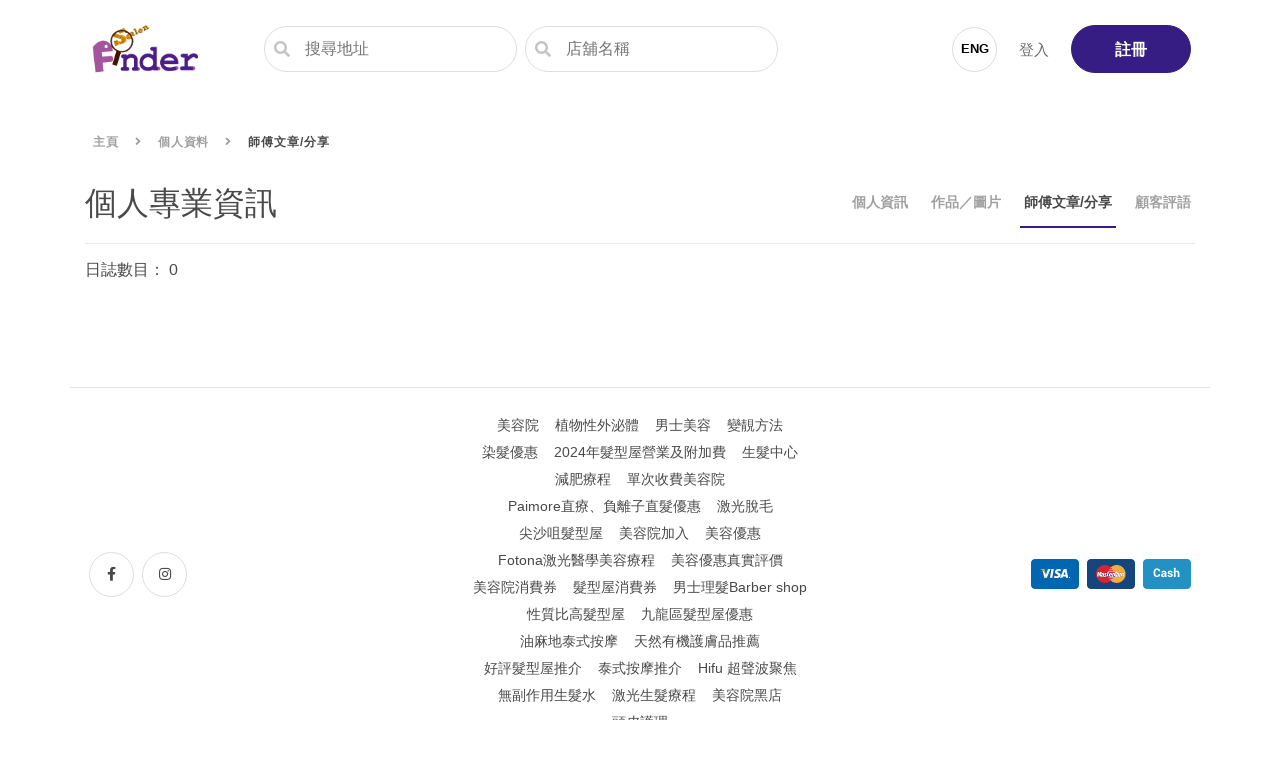

--- FILE ---
content_type: text/html
request_url: https://salonfinder.com.hk/staff/782/sharing
body_size: 3851
content:
<!doctype html><html lang="en"><head><meta charset="utf-8"><meta name="viewport" content="width=device-width,initial-scale=1,shrink-to-fit=no,maximum-scale=1"><meta name="theme-color" content="#000000"><meta property="og:type" id="og-type" content=""/><meta property="og:image" id="og-image" content="" data-react-helmet="true"/><title>搵唔Hardsell美容院 | 髮型屋 | 美甲店 | 防止美容院黑店 | 單次收費美容院推介、邊間髮型屋好、邊間按摩推薦、邊間美甲好。| SalonFinder邊間好？</title><meta property="og:title" id="og-title" data-react-helmet="true" content="搵唔Hardsell美容院 | 髮型屋 | 美甲店 | 防止美容院黑店 | 單次收費美容院推介、邊間髮型屋好、邊間按摩推薦、邊間美甲好。| SalonFinder邊間好？"/><meta name="description" property="og:description" id="og-description" data-react-helmet="true" content="入黎睇下最新美容、髮型屋、按摩、美甲優惠，仲有最低價保証！性價比高服務邊間做得好又唔HardSell，仲有邊間有單次收費美容、價目清晰、按摩服務、植睫毛、美甲、泰式按摩、中式按摩、收費清晰，仲有美容院推介！"/><meta name="keywords" data-react-helmet="true" content="美容院推薦 單次收費美容院推介  按摩spa優惠 美甲店推介"/><script data-ad-client="ca-pub-4061837737896373" async src="https://pagead2.googlesyndication.com/pagead/js/adsbygoogle.js"></script><script async src="https://www.googletagmanager.com/gtag/js?id=UA-143973509-1"></script><script>function gtag(){dataLayer.push(arguments)}window.dataLayer=window.dataLayer||[],gtag("js",new Date),gtag("config","UA-143973509-1")</script><link rel="apple-touch-icon" sizes="180x180" href="/apple-touch-icon.png"><link rel="icon" type="image/png" sizes="32x32" href="/favicon-32x32.png"><link rel="icon" type="image/png" sizes="16x16" href="/favicon-16x16.png"><link rel="manifest" href="/site.webmanifest"><link rel="stylesheet" href="/bootstrap-4.6.0/css/bootstrap.min.css"/><link rel="stylesheet" href="/fontawesome-5.15.4/css/all.min.css"/><script src="https://js.stripe.com/v3/"></script><link href="/static/css/main.97e2379b.chunk.css" rel="stylesheet"></head><body><div id="ie-support"></div><script>(window.navigator.userAgent.indexOf("MSIE ")>0||navigator.userAgent.match(/Trident.*rv\:11\./))&&(document.querySelector("#ie-support").innerHTML='<div id="ie-support-container" class="ie-container container"><p>網站不支持舊版Internet Explorer，懇請按以下連結下載Chrome瀏覽器，以得到良好的體驗</p><p>Please download Chrome to visit SalonFinder, many thanks.</p><p><a href="https://www.google.com/chrome/" target="_blank">Google Chrome</a> </p><button class=" ie-close fas fa-times" id="ie-support__close"></button></div>')</script><div id="root"></div><script type="text/javascript">var Tawk_API=Tawk_API||{},Tawk_LoadStart=new Date;!function(){var e=document.createElement("script"),t=document.getElementsByTagName("script")[0];e.async=!0,e.src="https://embed.tawk.to/5c7d5ae8a726ff2eea5a893c/default",e.charset="UTF-8",e.setAttribute("crossorigin","*"),t.parentNode.insertBefore(e,t)}()</script><script>!function(e){function c(c){for(var f,r,a=c[0],o=c[1],u=c[2],i=0,b=[];i<a.length;i++)r=a[i],Object.prototype.hasOwnProperty.call(d,r)&&d[r]&&b.push(d[r][0]),d[r]=0;for(f in o)Object.prototype.hasOwnProperty.call(o,f)&&(e[f]=o[f]);for(l&&l(c);b.length;)b.shift()();return n.push.apply(n,u||[]),t()}function t(){for(var e,c=0;c<n.length;c++){for(var t=n[c],f=!0,r=1;r<t.length;r++){var o=t[r];0!==d[o]&&(f=!1)}f&&(n.splice(c--,1),e=a(a.s=t[0]))}return e}var f={},r={10:0},d={10:0},n=[];function a(c){if(f[c])return f[c].exports;var t=f[c]={i:c,l:!1,exports:{}};return e[c].call(t.exports,t,t.exports,a),t.l=!0,t.exports}a.e=function(e){var c=[];r[e]?c.push(r[e]):0!==r[e]&&{0:1,1:1,3:1,13:1,19:1,24:1,25:1,26:1,30:1,39:1}[e]&&c.push(r[e]=new Promise((function(c,t){for(var f="static/css/"+({}[e]||e)+"."+{0:"8cebfa1f",1:"36074d45",2:"31d6cfe0",3:"3b7e3cd3",4:"31d6cfe0",5:"31d6cfe0",6:"31d6cfe0",7:"31d6cfe0",8:"31d6cfe0",12:"31d6cfe0",13:"20b8dfb6",14:"31d6cfe0",15:"31d6cfe0",16:"31d6cfe0",17:"31d6cfe0",18:"31d6cfe0",19:"bf20e2ae",20:"31d6cfe0",21:"31d6cfe0",22:"31d6cfe0",23:"31d6cfe0",24:"357f8309",25:"46dc4735",26:"981ae40a",27:"31d6cfe0",28:"31d6cfe0",29:"31d6cfe0",30:"b59bb142",31:"31d6cfe0",32:"31d6cfe0",33:"31d6cfe0",34:"31d6cfe0",35:"31d6cfe0",36:"31d6cfe0",37:"31d6cfe0",38:"31d6cfe0",39:"375cfedc",40:"31d6cfe0",41:"31d6cfe0",42:"31d6cfe0",43:"31d6cfe0",44:"31d6cfe0",45:"31d6cfe0",46:"31d6cfe0",47:"31d6cfe0",48:"31d6cfe0",49:"31d6cfe0",50:"31d6cfe0",51:"31d6cfe0",52:"31d6cfe0",53:"31d6cfe0",54:"31d6cfe0",55:"31d6cfe0",56:"31d6cfe0",57:"31d6cfe0",58:"31d6cfe0",59:"31d6cfe0",60:"31d6cfe0",61:"31d6cfe0",62:"31d6cfe0",63:"31d6cfe0",64:"31d6cfe0",65:"31d6cfe0",66:"31d6cfe0",67:"31d6cfe0",68:"31d6cfe0",69:"31d6cfe0"}[e]+".chunk.css",d=a.p+f,n=document.getElementsByTagName("link"),o=0;o<n.length;o++){var u=(l=n[o]).getAttribute("data-href")||l.getAttribute("href");if("stylesheet"===l.rel&&(u===f||u===d))return c()}var i=document.getElementsByTagName("style");for(o=0;o<i.length;o++){var l;if((u=(l=i[o]).getAttribute("data-href"))===f||u===d)return c()}var b=document.createElement("link");b.rel="stylesheet",b.type="text/css",b.onload=c,b.onerror=function(c){var f=c&&c.target&&c.target.src||d,n=new Error("Loading CSS chunk "+e+" failed.\n("+f+")");n.code="CSS_CHUNK_LOAD_FAILED",n.request=f,delete r[e],b.parentNode.removeChild(b),t(n)},b.href=d,document.getElementsByTagName("head")[0].appendChild(b)})).then((function(){r[e]=0})));var t=d[e];if(0!==t)if(t)c.push(t[2]);else{var f=new Promise((function(c,f){t=d[e]=[c,f]}));c.push(t[2]=f);var n,o=document.createElement("script");o.charset="utf-8",o.timeout=120,a.nc&&o.setAttribute("nonce",a.nc),o.src=function(e){return a.p+"static/js/"+({}[e]||e)+"."+{0:"0f1b2e13",1:"7bb37753",2:"c1a0efad",3:"77938bcb",4:"621f171c",5:"8f5970d3",6:"a916c052",7:"1bed586a",8:"c3983361",12:"b2a4fa68",13:"de56245c",14:"119cb3d2",15:"46544a31",16:"6cdf1ccd",17:"e9c2bde7",18:"6491dc00",19:"db0b3784",20:"56860356",21:"31b937ab",22:"d44e39cb",23:"074b4552",24:"f3baf185",25:"140fb472",26:"0a4206d6",27:"c7c621c3",28:"d2c50afd",29:"3f5a3403",30:"929f9ace",31:"f4a5db08",32:"9fd39a6c",33:"d5345a6e",34:"4fe2b2b5",35:"26391e0f",36:"6904bdb4",37:"9e77e4fe",38:"49c0442a",39:"40001fc4",40:"257cf779",41:"02f64625",42:"e28b68d1",43:"33a586c2",44:"ec8e0965",45:"0ac7b564",46:"f5c91feb",47:"159c34e1",48:"295a8ebd",49:"45347e76",50:"366dcf36",51:"5bbe867c",52:"283cbf06",53:"2d341774",54:"843b8fd8",55:"8afc9763",56:"2c9f4266",57:"b7bcb4d5",58:"477469a6",59:"9adc08db",60:"0946513d",61:"e01f8f16",62:"0ef1d93e",63:"fa0441dd",64:"cb8f229f",65:"de1de734",66:"efef6553",67:"2323877f",68:"41f8cb1d",69:"c6703e3e"}[e]+".chunk.js"}(e);var u=new Error;n=function(c){o.onerror=o.onload=null,clearTimeout(i);var t=d[e];if(0!==t){if(t){var f=c&&("load"===c.type?"missing":c.type),r=c&&c.target&&c.target.src;u.message="Loading chunk "+e+" failed.\n("+f+": "+r+")",u.name="ChunkLoadError",u.type=f,u.request=r,t[1](u)}d[e]=void 0}};var i=setTimeout((function(){n({type:"timeout",target:o})}),12e4);o.onerror=o.onload=n,document.head.appendChild(o)}return Promise.all(c)},a.m=e,a.c=f,a.d=function(e,c,t){a.o(e,c)||Object.defineProperty(e,c,{enumerable:!0,get:t})},a.r=function(e){"undefined"!=typeof Symbol&&Symbol.toStringTag&&Object.defineProperty(e,Symbol.toStringTag,{value:"Module"}),Object.defineProperty(e,"__esModule",{value:!0})},a.t=function(e,c){if(1&c&&(e=a(e)),8&c)return e;if(4&c&&"object"==typeof e&&e&&e.__esModule)return e;var t=Object.create(null);if(a.r(t),Object.defineProperty(t,"default",{enumerable:!0,value:e}),2&c&&"string"!=typeof e)for(var f in e)a.d(t,f,function(c){return e[c]}.bind(null,f));return t},a.n=function(e){var c=e&&e.__esModule?function(){return e.default}:function(){return e};return a.d(c,"a",c),c},a.o=function(e,c){return Object.prototype.hasOwnProperty.call(e,c)},a.p="/",a.oe=function(e){throw console.error(e),e};var o=this.webpackJsonpfinder=this.webpackJsonpfinder||[],u=o.push.bind(o);o.push=c,o=o.slice();for(var i=0;i<o.length;i++)c(o[i]);var l=u;t()}([])</script><script src="/static/js/11.6cdb504e.chunk.js"></script><script src="/static/js/main.6fd7a0f3.chunk.js"></script></body></html>

--- FILE ---
content_type: text/html; charset=utf-8
request_url: https://www.google.com/recaptcha/api2/aframe
body_size: 270
content:
<!DOCTYPE HTML><html><head><meta http-equiv="content-type" content="text/html; charset=UTF-8"></head><body><script nonce="BRXYEtGrTZA_Aje7MOxKqw">/** Anti-fraud and anti-abuse applications only. See google.com/recaptcha */ try{var clients={'sodar':'https://pagead2.googlesyndication.com/pagead/sodar?'};window.addEventListener("message",function(a){try{if(a.source===window.parent){var b=JSON.parse(a.data);var c=clients[b['id']];if(c){var d=document.createElement('img');d.src=c+b['params']+'&rc='+(localStorage.getItem("rc::a")?sessionStorage.getItem("rc::b"):"");window.document.body.appendChild(d);sessionStorage.setItem("rc::e",parseInt(sessionStorage.getItem("rc::e")||0)+1);localStorage.setItem("rc::h",'1765527663929');}}}catch(b){}});window.parent.postMessage("_grecaptcha_ready", "*");}catch(b){}</script></body></html>

--- FILE ---
content_type: text/css
request_url: https://salonfinder.com.hk/static/css/main.97e2379b.chunk.css
body_size: 21869
content:
@charset "UTF-8";.AppButtonTheme_button__3DG3G{display:inline-block;margin:0 .25rem;padding:.25rem .75rem;min-width:120px;border:1px solid transparent;border-radius:.25rem;background-color:initial;font-size:1rem;line-height:2;text-align:center;vertical-align:middle;-webkit-user-select:none;user-select:none;white-space:nowrap}.AppButtonTheme_button__3DG3G:focus,.AppButtonTheme_button__3DG3G:hover{transition:all .3s ease}.AppButtonTheme_button__3DG3G:disabled{cursor:not-allowed;opacity:.65;background-color:#ddd!important;border-color:#333!important;color:#333!important}.AppButtonTheme_button__3DG3G.AppButtonTheme_shapeRound__1WhUr{height:48px;line-height:48px;border-radius:24px;padding-top:0;padding-bottom:0}.AppButtonTheme_button__3DG3G.AppButtonTheme_shapeRound__1WhUr.AppButtonTheme_sizeSmall__2w0Ll{height:40px;line-height:40px;border-radius:20px}.AppButtonTheme_button__3DG3G.AppButtonTheme_sizeSmall__2w0Ll{min-width:auto}.AppButtonTheme_button__3DG3G.AppButtonTheme_sizeBlock__2bpUs{display:block;margin:.2rem auto;min-width:auto;width:calc(100% - .5rem)}.AppButtonTheme_button__3DG3G.AppButtonTheme_themePrimary__2LtLi{border-color:#361d83;font-weight:700}.AppButtonTheme_button__3DG3G.AppButtonTheme_themePrimary__2LtLi.AppButtonTheme_variantOutlined__3KzWa{border-color:#aaa;color:#000}.AppButtonTheme_button__3DG3G.AppButtonTheme_themePrimary__2LtLi.AppButtonTheme_variantOutlined__3KzWa:not(:disabled):focus,.AppButtonTheme_button__3DG3G.AppButtonTheme_themePrimary__2LtLi.AppButtonTheme_variantOutlined__3KzWa:not(:disabled):hover{background-color:#361d83}.AppButtonTheme_button__3DG3G.AppButtonTheme_themePrimary__2LtLi.AppButtonTheme_variantFilled__2m_D9,.AppButtonTheme_button__3DG3G.AppButtonTheme_themePrimary__2LtLi:not(:disabled):focus,.AppButtonTheme_button__3DG3G.AppButtonTheme_themePrimary__2LtLi:not(:disabled):hover{background-color:#361d83;color:#fff}.AppButtonTheme_button__3DG3G.AppButtonTheme_themeSecondary__PA3VV{border-color:#1b5bed}.AppButtonTheme_button__3DG3G.AppButtonTheme_themeSecondary__PA3VV.AppButtonTheme_variantOutlined__3KzWa{color:#1b5bed}.AppButtonTheme_button__3DG3G.AppButtonTheme_themeSecondary__PA3VV.AppButtonTheme_variantOutlined__3KzWa:not(:disabled):focus,.AppButtonTheme_button__3DG3G.AppButtonTheme_themeSecondary__PA3VV.AppButtonTheme_variantOutlined__3KzWa:not(:disabled):hover{background-color:#1b5bed}.AppButtonTheme_button__3DG3G.AppButtonTheme_themeSecondary__PA3VV.AppButtonTheme_variantFilled__2m_D9{background-color:#1b5bed;color:#fff}.AppButtonTheme_button__3DG3G.AppButtonTheme_themeSecondary__PA3VV:not(:disabled):focus,.AppButtonTheme_button__3DG3G.AppButtonTheme_themeSecondary__PA3VV:not(:disabled):hover{background-color:#3b6ef9;color:#fff}.AppButtonTheme_button__3DG3G.AppButtonTheme_themeSuccess__15cR3{border-color:#8dc63f;font-weight:700}.AppButtonTheme_button__3DG3G.AppButtonTheme_themeSuccess__15cR3.AppButtonTheme_variantOutlined__3KzWa{color:#8dc63f}.AppButtonTheme_button__3DG3G.AppButtonTheme_themeSuccess__15cR3.AppButtonTheme_variantOutlined__3KzWa:not(:disabled):focus,.AppButtonTheme_button__3DG3G.AppButtonTheme_themeSuccess__15cR3.AppButtonTheme_variantOutlined__3KzWa:not(:disabled):hover{background-color:#8dc63f}.AppButtonTheme_button__3DG3G.AppButtonTheme_themeSuccess__15cR3.AppButtonTheme_variantFilled__2m_D9{background-color:#8dc63f;color:#fff}.AppButtonTheme_button__3DG3G.AppButtonTheme_themeSuccess__15cR3:not(:disabled):focus,.AppButtonTheme_button__3DG3G.AppButtonTheme_themeSuccess__15cR3:not(:disabled):hover{background-color:#97cc49;color:#fff}.AppButtonTheme_button__3DG3G.AppButtonTheme_themeDanger__7tS2a{border-color:#dc3545}.AppButtonTheme_button__3DG3G.AppButtonTheme_themeDanger__7tS2a.AppButtonTheme_variantOutlined__3KzWa{color:#dc3545}.AppButtonTheme_button__3DG3G.AppButtonTheme_themeDanger__7tS2a.AppButtonTheme_variantOutlined__3KzWa:not(:disabled):focus,.AppButtonTheme_button__3DG3G.AppButtonTheme_themeDanger__7tS2a.AppButtonTheme_variantOutlined__3KzWa:not(:disabled):hover{background-color:#dc3545}.AppButtonTheme_button__3DG3G.AppButtonTheme_themeDanger__7tS2a.AppButtonTheme_variantFilled__2m_D9{background-color:#dc3545;color:#fff}.AppButtonTheme_button__3DG3G.AppButtonTheme_themeDanger__7tS2a:not(:disabled):focus,.AppButtonTheme_button__3DG3G.AppButtonTheme_themeDanger__7tS2a:not(:disabled):hover{background-color:#ea414f;color:#fff}.AppButtonTheme_button__3DG3G.AppButtonTheme_themeMuted__1rtlv{border-color:#ccc}.AppButtonTheme_button__3DG3G.AppButtonTheme_themeMuted__1rtlv.AppButtonTheme_variantOutlined__3KzWa{color:#494949}.AppButtonTheme_button__3DG3G.AppButtonTheme_themeMuted__1rtlv.AppButtonTheme_variantFilled__2m_D9{background-color:#fff;color:#494949}.AppButtonTheme_button__3DG3G.AppButtonTheme_themeMuted__1rtlv:not(:disabled):focus,.AppButtonTheme_button__3DG3G.AppButtonTheme_themeMuted__1rtlv:not(:disabled):hover{background-color:#eee;color:#494949}.AppButtonTheme_button__3DG3G.AppButtonTheme_elevated__1V5_9{margin:10px;box-shadow:5px 5px 5px rgba(0,0,0,.2)!important}.AlertTemplate_window__23okC{position:fixed;top:15px;right:15px;width:auto;z-index:1400}.AlertTemplate_container__2Mryi{position:relative;width:350px;padding:15px;background:#6c55e2;box-shadow:0 0 20.37px .63px rgba(2,6,14,.1);border:1px solid #5644b2;border-radius:3px;display:flex;align-items:flex-start;font-size:.9375em;color:#fff}.AlertTemplate_iconContainer__3XmWV{display:flex;justify-content:center;align-items:center;min-width:30px;min-height:30px;color:#fff}.AlertTemplate_closeBtn___8sUi{min-width:30px;min-height:30px;background:0 0;border:none;color:#fff}.AlertTemplate_message__2GWYr{flex:1 1;display:flex;align-items:center;min-height:30px;font-weight:300}@media screen and (max-width:767px){.AlertTemplate_container__2Mryi{width:290px;padding:10px}}.RouteItem_root__3sjvH{display:inline-block;padding:4px 8px;color:#a0a0a0;font-size:.75em;font-weight:700;letter-spacing:.075em;text-transform:uppercase}.RouteItem_root__3sjvH:first-child i{display:none}.RouteItem_root__3sjvH a,.RouteItem_root__3sjvH a:focus,.RouteItem_root__3sjvH a:hover{color:#a0a0a0}.RouteItem_root__3sjvH:last-child a,.RouteItem_root__3sjvH:last-child a:focus,.RouteItem_root__3sjvH:last-child a:hover{color:#494949}.PaymentMethodList_ico__3BNTo{width:48px;height:30px}.Footer_root__1Rxoi{padding:90px 0;font-size:14px;font-weight:500}.Footer_socialAnchor__1w9IS{display:flex;align-items:center;justify-content:center;width:45px;height:45px;margin:4px;border-radius:50%;border:1px solid #dedede}.Footer_termLink__3PdkE{text-transform:uppercase}@media screen and (max-width:991px){.Footer_root__1Rxoi{padding:60px 0}}.RatingStars_star__I7S_L{color:#f9ad3d;font-size:14px}.RatingStars_val__3B8yt{color:#b3b3b3;font-size:14px;font-weight:700}.ShopAnchor_anchor__3W-gd{color:#666;font-size:1rem;font-weight:900}.ShopAnchor_anchor__3W-gd:focus,.ShopAnchor_anchor__3W-gd:hover{color:#666}.AspectImage_root__wnzKF{position:relative;width:100%;height:0;padding-bottom:100%;background-color:#d3d3d3}.AspectImage_root__wnzKF:hover{background-color:#7a7a7a;transition:all .3s ease}.AspectImage_root__wnzKF>img{object-fit:cover;margin:0;padding:0;border-radius:inherit}.AspectImage_imgOverlay__3W5LY,.AspectImage_root__wnzKF>img{position:absolute;top:0;left:0;width:100%;height:100%}@-webkit-keyframes AspectImage_flickerAnimation__3qdLU{0%{opacity:0}}@keyframes AspectImage_flickerAnimation__3qdLU{0%{opacity:0}}.AspectImage_imageBtnPlay__MlvaB{width:60px;height:60px;max-width:60%;max-height:60%;-webkit-animation:AspectImage_flickerAnimation__3qdLU 1s infinite alternate;animation:AspectImage_flickerAnimation__3qdLU 1s infinite alternate}.AspectImage_imageBtnPlay__MlvaB img{width:100%;height:100%}.ShopBadge_root__30JSO{display:flex;flex-direction:column;align-items:center}.ShopBadge_avatar__2NZ-B{max-width:100%;width:105px;margin:.5rem}.ShopBadge_avatar__2NZ-B.ShopBadge_smallAvatar__3A1KH{width:60px;margin:.25rem}.ShopBadge_avatar__2NZ-B.ShopBadge_tinyAvatar__2RFbL{width:40px;margin:.2rem}.ShopBadge_name__3cc5Z{text-align:center;color:#494949;font-size:1rem;font-weight:900}.ShopBadge_root__30JSO.ShopBadge_horizontal__hjH4q{flex-direction:row;align-items:stretch}.ShopBadge_root__30JSO.ShopBadge_horizontal__hjH4q .ShopBadge_name__3cc5Z{display:flex;flex-direction:column;justify-content:center;text-align:left}@media screen and (max-width:767px){.ShopBadge_root__30JSO{flex-direction:row}.ShopBadge_avatar__2NZ-B{width:60px}.ShopBadge_avatar__2NZ-B.ShopBadge_smallAvatar__3A1KH{width:45px;margin:.25rem}.ShopBadge_avatar__2NZ-B.ShopBadge_tinyAvatar__2RFbL{width:30px;margin:.2rem}}.ShopStatusDot_dot__1M96H{display:inline-block;width:12px;height:12px;border-radius:50%;background:#39b54a}.ShopStatusDot_dot__1M96H.ShopStatusDot_off__2lFhJ{background:#494949}.EllipsizeBlock_root__1Vzwn{position:relative;min-height:3rem;max-height:12rem;overflow:hidden;margin:0 0 .6rem}.EllipsizeBlock_overlay__1JgUf{position:absolute;left:0;bottom:0;width:100%;height:2rem;background:linear-gradient(0deg,hsla(0,0%,100%,.8),hsla(0,0%,100%,.2))}.ShopCard_status__12lVn{position:absolute;top:15px;right:15px}.ShopCard_avatar__wB8J1{width:80px}.ShopCard_shopName__fiXA1{margin:5px 0 0;min-height:3rem;font-weight:600;color:#666}.ShopCard_schedule__1Npdz{color:#6b6b6b;font-size:.75em;font-weight:700}.ShopCard_onlineRegLabel__266Qb{font-size:small}.ShopCard_onlineReg__2T7j8{background:#361d83;padding:5px 10px;color:#fff;font-size:9px;border-radius:3px;margin-left:10px}.ShopCard_onlineReg__2T7j8.ShopCard_off__1SEfA{background:#aaa}@media screen and (max-width:767px){.ShopCard_shopName__fiXA1{line-height:1.3;font-size:17px;font-weight:700;margin:10px 0 0;padding:2px 10px;min-height:auto}}.LanguageSwitch_langSwitch__1yviN{width:45px;height:45px;padding:0!important;background:#fff;border:1px solid #ddd;border-radius:50%;font-size:13px;font-weight:700}.LanguageSwitch_langSwitch__1yviN:hover{background:#361d83;border-color:#361d83;color:#fff;transition:all .3s ease-in}@media screen and (max-width:767px){.LanguageSwitch_langSwitch__1yviN{width:40px;height:40px}}.SignUpDialog_title__3rIXQ{position:relative;background:#361d83}.SignUpDialog_content__1MBzy{background:#f9f9f9}.SignUpDialog_actions__XuPqp{padding:24px 10px}.BookingDollarBalance_root__2cpGZ{display:flex;align-items:center;justify-content:flex-end}.BookingDollarBalance_label__2jVBO{color:#000;font-weight:700;font-size:18px}.BookingDollarBalance_flag__2Py71{position:relative;display:flex;align-items:center;justify-content:center;width:auto;height:60px;padding:0 30px 0 50px;background:#361d83;color:#fff;font-weight:900;font-size:1.3125em;white-space:nowrap}.BookingDollarBalance_flag__2Py71:after{content:"";position:absolute;left:0;top:0;border:30px solid transparent;border-left-color:#fff}.BookingDollarBalance_root__2cpGZ.BookingDollarBalance_small__Pf2bF .BookingDollarBalance_label__2jVBO{font-size:14px}.BookingDollarBalance_root__2cpGZ.BookingDollarBalance_small__Pf2bF .BookingDollarBalance_flag__2Py71{height:40px;padding:0 15px 0 30px;font-size:16px}.BookingDollarBalance_root__2cpGZ.BookingDollarBalance_small__Pf2bF .BookingDollarBalance_flag__2Py71:after{border-width:20px}.CustomerBadge_root__3CEL4{display:flex;flex-direction:column;align-items:center;margin-bottom:8px}.CustomerBadge_avatar__1flij{min-width:50px;max-width:100%;width:105px;margin:.5rem}.CustomerBadge_avatar__1flij.CustomerBadge_smallAvatar__2EOyr{width:60px;margin:.25rem}.CustomerBadge_avatar__1flij.CustomerBadge_tinyAvatar__2GFUu{width:40px;margin:.2rem}.CustomerBadge_name__14YAd{text-align:center;color:#494949;font-size:1rem;font-weight:700}.CustomerBadge_name__14YAd a{color:inherit}.CustomerBadge_level__162A5{margin-top:4px;color:#fc990c;font-weight:900}.CustomerBadge_root__3CEL4.CustomerBadge_horizontal__o_1Xf{flex-direction:row;align-items:stretch}.CustomerBadge_root__3CEL4.CustomerBadge_horizontal__o_1Xf .CustomerBadge_name__14YAd{display:flex;flex-direction:column;justify-content:center;text-align:left}@media screen and (max-width:767px){.CustomerBadge_root__3CEL4{flex-direction:row;align-items:stretch}.CustomerBadge_avatar__1flij{width:60px}.CustomerBadge_avatar__1flij.CustomerBadge_smallAvatar__2EOyr{width:45px;margin:.25rem}.CustomerBadge_avatar__1flij.CustomerBadge_tinyAvatar__2GFUu{width:30px;margin:.2rem}.CustomerBadge_name__14YAd{display:flex;flex-direction:column;justify-content:center;text-align:left}}.StaffBadge_root__1beqX{display:flex;flex-direction:column;align-items:center;margin-bottom:8px}.StaffBadge_avatar__th2Ee{min-width:50px;max-width:100%;width:105px;margin:.5rem}.StaffBadge_avatar__th2Ee.StaffBadge_smallAvatar__3M5xS{width:45px;margin:.25rem}.StaffBadge_name__2n1BF{text-align:center;color:#494949;font-size:1rem;font-weight:700}.StaffBadge_name__2n1BF a{color:inherit}.StaffBadge_root__1beqX.StaffBadge_horizontal__3KbZA{flex-direction:row;align-items:stretch}.StaffBadge_root__1beqX.StaffBadge_horizontal__3KbZA .StaffBadge_name__2n1BF{display:flex;flex-direction:column;justify-content:center;text-align:left}@media screen and (max-width:767px){.StaffBadge_root__1beqX{flex-direction:row;align-items:stretch}.StaffBadge_avatar__th2Ee{width:60px}.StaffBadge_avatar__th2Ee.StaffBadge_smallAvatar__3M5xS{width:45px;margin:.25rem}.StaffBadge_name__2n1BF{display:flex;flex-direction:column;justify-content:center;text-align:left}}.NavBar_header__31FH7{position:relative;background-color:#fff;padding:24px 0}.NavBar_container__1UPmL{position:relative}.NavBar_themeLogo__2zsIS{display:block;width:120px;height:50px;background:url(/static/media/logo.5216119f.png) 50% no-repeat;background-size:contain}.NavBar_signInBtn__3YMXY{border:none;background:0 0;color:#6d6d6d;font-size:15px}.NavBar_signInBtn__3YMXY:focus,.NavBar_signInBtn__3YMXY:hover{color:#6d6d6d}.NavBar_navbarToolbar__HDBJB{position:absolute;top:calc(100% + 12px);right:0;width:360px;background:#fff;padding:8px;border:2px solid #ececec;box-shadow:2px 2px 10px 1px rgba(0,0,0,.4);z-index:199}@media screen and (max-width:992px){.NavBar_header__31FH7{border-bottom:2px solid #ececec;padding:10px 0}}@media screen and (max-width:767px){.NavBar_container__1UPmL{position:static}.NavBar_header__31FH7 .NavBar_themeLogo__2zsIS{width:100px;height:45px}.NavBar_navbarToolbar__HDBJB{position:absolute;top:100%;left:0;width:100%;background:#fff;padding:20px;border-top:2px solid #ececec;border-bottom:2px solid #ececec;box-shadow:2px 2px 5px 1px rgba(0,0,0,.4);z-index:199}}.FeatureArticleList_articleCard__O_a7l{margin:10px;width:calc(33% - 20px)}@media screen and (max-width:991px){.FeatureArticleList_articleCard__O_a7l{margin:10px;width:calc(50% - 20px)}}@media screen and (max-width:767px){.FeatureArticleList_articleCard__O_a7l{margin:10px 0;width:100%}}.GoogleAdvertisement_adContainer__27c0L.GoogleAdvertisement_landscape__3GDij{width:728px;height:90px}.GoogleAdvertisement_adContainer__27c0L.GoogleAdvertisement_portrait__3BiVW{width:160px;height:600px}@media screen and (max-width:991px){.GoogleAdvertisement_adContainer__27c0L.GoogleAdvertisement_landscape__3GDij,.GoogleAdvertisement_adContainer__27c0L.GoogleAdvertisement_portrait__3BiVW{width:690px;height:90px}}@media screen and (max-width:767px){.GoogleAdvertisement_adContainer__27c0L.GoogleAdvertisement_landscape__3GDij,.GoogleAdvertisement_adContainer__27c0L.GoogleAdvertisement_portrait__3BiVW{width:320px;height:100px}}.LocalAdvertisement_adContainer__2Ev0q a{display:block;width:100%;height:100%}.LocalAdvertisement_adContainer__2Ev0q img{width:100%;height:100%;object-fit:cover}.LocalAdvertisement_adContainer__2Ev0q.LocalAdvertisement_landscape__1mP5z{width:728px;height:90px}.LocalAdvertisement_adContainer__2Ev0q.LocalAdvertisement_portrait__34Z9t{width:160px;height:600px}@media screen and (max-width:991px){.LocalAdvertisement_adContainer__2Ev0q.LocalAdvertisement_landscape__1mP5z,.LocalAdvertisement_adContainer__2Ev0q.LocalAdvertisement_portrait__34Z9t{width:690px;height:90px}}@media screen and (max-width:767px){.LocalAdvertisement_adContainer__2Ev0q.LocalAdvertisement_landscape__1mP5z,.LocalAdvertisement_adContainer__2Ev0q.LocalAdvertisement_portrait__34Z9t{width:320px;height:100px}}.PhotoPickerDialog_canvasBox__3pRMp{position:relative}.PhotoPickerDialog_canvasBox__3pRMp canvas{display:block;margin:auto}.PhotoPickerDialog_canvasBox__3pRMp .PhotoPickerDialog_uploadOverlay__2FNEj{position:absolute;top:0;left:0;width:100%;height:100%;display:flex;justify-content:center;align-items:center;font-size:2rem}@media screen and (max-width:1199px){.PhotoPickerDialog_canvasBox__3pRMp canvas{height:40vh!important}}@media screen and (max-width:767px){.PhotoPickerDialog_canvasBox__3pRMp canvas{width:290px!important;height:290px!important}}.CheckboxGroup_checkable__2oY0b+label{display:flex;align-items:center;min-height:40px;font-weight:600;font-size:.875em}.CheckboxGroup_checkable__2oY0b+label>span{position:absolute;-webkit-transform:translateY(-50%);transform:translateY(-50%);color:#121212}.CheckboxGroup_checkable__2oY0b:checked,.CheckboxGroup_checkable__2oY0b:not(:checked){position:absolute;left:-9999px}.CheckboxGroup_checkable__2oY0b:checked+label,.CheckboxGroup_checkable__2oY0b:not(:checked)+label{width:100%;height:50px;position:relative;padding-left:40px!important;vertical-align:top;cursor:pointer}.CheckboxGroup_checkable__2oY0b:checked+label>span,.CheckboxGroup_checkable__2oY0b:not(:checked)+label>span{width:calc(100% - 30px);position:absolute;top:50%;-webkit-transform:translateY(-50%);transform:translateY(-50%)}.CheckboxGroup_checkable__2oY0b:not(:checked)+label{border:1px solid #eaeaea;background:#fff}.CheckboxGroup_checkable__2oY0b:checked+label{border-color:transparent;background:#361d83}.CheckboxGroup_checkable__2oY0b:checked+label>span{color:#fff}.CheckboxGroup_checkable__2oY0b:checked+label:before,.CheckboxGroup_checkable__2oY0b:not(:checked)+label:before{content:"";position:absolute;left:10px!important;top:50%;-webkit-transform:translateY(-50%);transform:translateY(-50%);width:16px;height:16px;border:2px solid #e7e7e7;background:#f5f5f5;border-radius:3px}.CheckboxGroup_checkable__2oY0b:checked+label:after,.CheckboxGroup_checkable__2oY0b:not(:checked)+label:after{content:"\2713";position:absolute;top:50%;-webkit-transform:translateY(-50%);transform:translateY(-50%);left:13px;font-size:12px;color:#494949;transition:all .2s}.CheckboxGroup_checkable__2oY0b:not(:checked)+label:after{opacity:0}.CheckboxGroup_checkable__2oY0b:checked+label:after{opacity:1;color:#fff}.CheckboxGroup_checkable__2oY0b:checked+label:before{border:2px solid #fff;background:#361d83;color:#fff}.SetTime_scheduleField__qoKsa{width:calc(100% - 70px)}@media screen and (max-width:1700px){.SetTime_scheduleField__qoKsa{width:calc(100% - 50px)}}@media screen and (max-width:992px){.SetTime_scheduleField__qoKsa{width:100%}}.DayField_scheduleColumn__20O1z{width:48%}.DayField_schedule__3YgWn{display:flex;align-items:center;justify-content:space-between;padding:10px;border:1px solid #ececec}.DayField_scheduleBox__2Ieud{width:calc(100% - 105px);display:flex;align-items:center}.DayField_scheduleGroup__KeFkI{display:flex;align-items:center;width:50%}.DayField_scheduleGroup__KeFkI p{width:70px;text-align:center;margin:0;padding:0 5px;font-size:.875em;font-weight:700;text-transform:uppercase}@media screen and (max-width:1600px){.DayField_scheduleGroup__KeFkI p{width:50px;font-size:12px}.DayField_scheduleColumn__20O1z{width:100%}}@media screen and (max-width:1440px){.DayField_scheduleColumn__20O1z{width:100%}}@media screen and (max-width:992px){.DayField_schedule__3YgWn{flex-direction:column;align-items:flex-start}.DayField_scheduleBox__2Ieud{width:100%;flex-direction:column;margin-bottom:15px}.DayField_scheduleGroup__KeFkI{width:100%;flex-direction:column;align-items:flex-start}.DayField_scheduleGroup__KeFkI p{width:auto;padding:10px 0}}.TabNavigation_root__zy5h6{position:relative;display:flex;align-items:center;justify-content:space-between;border-bottom:1px solid #ececec;padding-top:15px;padding-bottom:15px}.TabNavigation_mobileHandle__2KVLf{display:none}.TabNavigation_tabs__2SQaI{display:flex;align-items:center}.TabNavigation_tab__1XI-a{display:block;position:relative;min-width:60px;padding:1rem .25rem;font-weight:900;font-size:.875em;color:#a0a0a0;text-align:center}.TabNavigation_tab__1XI-a.TabNavigation_active__1rOEE,.TabNavigation_tab__1XI-a.TabNavigation_active__1rOEE:hover{color:#494949}.TabNavigation_tab__1XI-a:hover{color:#a0a0a0}.TabNavigation_tab__1XI-a+.TabNavigation_tab__1XI-a{margin-left:15px}.TabNavigation_tab__1XI-a:after{position:absolute;display:block;content:"";bottom:0;left:0;width:100%;height:2px;background:#361d83;opacity:0}.TabNavigation_tab__1XI-a.TabNavigation_active__1rOEE:after,.TabNavigation_tab__1XI-a:hover:after{opacity:1;transition:all .3s ease-in}@media screen and (max-width:991px){.TabNavigation_mobileHandle__2KVLf{display:block;border-radius:10px!important;padding:.25rem .4rem!important;font-size:1.2em!important;font-weight:400!important;min-width:90px}.TabNavigation_tab__1XI-a:after,.TabNavigation_tabs__2SQaI{display:none}.TabNavigation_stateOpened__2Giqv .TabNavigation_tabs__2SQaI{display:flex;flex-direction:column;align-items:center;position:absolute;right:0;margin-top:15px;width:100%;min-height:auto;padding:15px 20px;background:#fff;box-shadow:0 1px 15px 0 rgba(0,0,0,.1);z-index:99}.TabNavigation_tab__1XI-a{display:block;width:100%;padding:6px 0;font-size:1em;text-align:center}.TabNavigation_tab__1XI-a.TabNavigation_active__1rOEE{color:#361d83}.TabNavigation_tab__1XI-a.TabNavigation_active__1rOEE:hover,.TabNavigation_tab__1XI-a:hover{background-color:#eee;color:#494949}.TabNavigation_tab__1XI-a:after{bottom:-3px}.TabNavigation_tab__1XI-a+.TabNavigation_tab__1XI-a{margin-left:0}}.MessageBubble_messageBubble__3mu5s{position:relative;padding:12px;border-radius:10px;margin:.5em auto;max-width:75%;background:#d9fdd3;font-size:1rem;color:#000}.MessageBubble_messageBubble__3mu5s:after{position:absolute;content:"";border:20px solid transparent}.MessageBubble_left__3bb3J.MessageBubble_messageBubble__3mu5s{margin-left:20px}.MessageBubble_left__3bb3J.MessageBubble_messageBubble__3mu5s:after{border-right-color:#d9fdd3;border-left:0;top:50%;left:-20px;margin-top:-20px}.MessageBubble_right__3S8N8.MessageBubble_messageBubble__3mu5s{margin-right:20px}.MessageBubble_right__3S8N8.MessageBubble_messageBubble__3mu5s:after{border-left-color:#d9fdd3;border-right:0;top:50%;right:-20px;margin-top:-20px}.MessageBubble_messageCaption__hxd6_{margin-top:.5em;border-top:1px solid #666;color:#666;font-size:.8em}.BookingInfoRow_root__1jq8H{font-weight:700}.BookingInfoRow_title__7tPXh{color:#aaa;font-size:.875rem}.BookingInfoRow_body__3Q1wg{color:#494949;font-size:1rem}.TabBar_root__3SAe-{position:relative}.TabBar_mobileHandle__3-7Ck{border-radius:10px!important;padding:.25rem .4rem!important;font-size:1.2em!important;font-weight:400!important;min-width:90px}.TabBar_tabs__UkvTo{display:flex;flex-wrap:wrap;border-bottom:1px solid #aaa;margin-bottom:6px}.TabBar_tab__hMuyM{display:block;margin-left:1px;margin-right:1px;padding:8px 24px;background:#e6e6fa;color:#555;font-size:1rem;font-weight:700}.TabBar_tab__hMuyM:hover{color:#000}.TabBar_tab__hMuyM.TabBar_active__1RD1_{background:#361d83;color:#fff}@media screen and (max-width:1200px){.TabBar_isLong__1jeEH .TabBar_tabs__UkvTo{display:none}.TabBar_isLong__1jeEH.TabBar_stateOpened__1cwYc .TabBar_tabs__UkvTo{display:flex;flex-direction:column;align-items:stretch}.TabBar_isLong__1jeEH.TabBar_stateOpened__1cwYc .TabBar_tab__hMuyM{border-bottom:1px solid #aaa;padding:8px 12px}.TabBar_mobileHandle__3-7Ck{display:block;background:0 0;font-weight:700;letter-spacing:.05em;cursor:pointer;padding:0;border:none}}.AlbumCell_root__2OGHD{margin:10px 0;padding:0 15px;flex:0 0 20%!important;max-width:20%!important}.AlbumCell_title__27yRe{padding:10px 0;font-weight:900;color:#666;text-transform:uppercase}.AlbumCell_coverAnchor__B9pbf,.AlbumCell_coverAnchor__B9pbf:focus,.AlbumCell_coverAnchor__B9pbf:hover{color:#f3f3f3}.AlbumCell_coverAnchor__B9pbf i{font-size:1.5em}@media screen and (max-width:1200px){.AlbumCell_root__2OGHD{flex:0 0 33.3%!important;max-width:33.3%!important}}@media screen and (max-width:767px){.AlbumCell_root__2OGHD{flex:0 0 100%!important;max-width:100%!important}.AlbumCell_title__27yRe{text-align:center}}.StripeElement{padding:5px 20px;margin-top:0}.stripe-name-input,.StripeElement{border:1px solid #dedede;border-radius:3px}.stripe-name-input{width:100%;font-size:24px;padding:1px 20px;color:#272c2b}.stripe-name-input::-webkit-input-placeholder{color:#aab7c4;font-size:12px}.stripe-name-input::placeholder{color:#aab7c4;font-size:12px}.PhotoCell_root__1jw6U{position:relative}.PhotoCell_maskUploading__VmOQe{position:absolute;top:0;left:0;width:100%;height:100%;background-color:hsla(0,0%,100%,.67)}.PhotoCell_toolbarBottomLeft__2FGLh{position:absolute;bottom:0;left:0}.PhotoCell_toolbarBottomRight__3ZDkA{position:absolute;bottom:0;right:0}.PhotoGridEditable_root__1LVdC{background:#fafafa}.PhotoGridEditable_root__1LVdC>h3{font-weight:900;text-transform:uppercase;color:#666}.PhotoGridEditable_uploaderTriggerCell__31tLa{position:relative;height:100%}.PhotoGridEditable_uploaderTriggerAnchor__M4SHl{position:absolute;width:100%;height:100%;top:0;left:0;border:none;font-size:1.5em}.PhotoGridEditable_cellContainer__1M6OD{flex:0 0 20%;max-width:20%}.PhotoGridEditable_cellContainer__1M6OD.PhotoGridEditable_onlyOneCell__1wxak{flex:0 0 75%;max-width:75%;margin:auto}@media screen and (max-width:1200px){.PhotoGridEditable_cellContainer__1M6OD{flex:0 0 33.3%;max-width:33.3%}.PhotoGridEditable_cellContainer__1M6OD.PhotoGridEditable_onlyOneCell__1wxak{flex:0 0 90%;max-width:90%;margin:auto}}@media screen and (max-width:767px){.PhotoGridEditable_cellContainer__1M6OD{flex:0 0 100%;max-width:100%}.PhotoGridEditable_cellContainer__1M6OD.PhotoGridEditable_onlyOneCell__1wxak{flex:0 0 100%;max-width:100%;margin:auto}}.OverallRatingRow_root__33kNf{display:flex;align-items:center;justify-content:space-between;color:#494949;font-size:15px;font-weight:900}.OverallRatingRow_root__33kNf i{color:#361d83}.ShopSettingPageSideNav_sidePanel__1VGm3{width:330px;background:#fff;box-shadow:0 4px 42.14px .86px rgba(0,0,0,.09)}.ShopSettingPageSideNav_siteLogoWrap__1LMET{display:flex;justify-content:center;padding:40px 0}.ShopSettingPageSideNav_siteLogo__1BwlK{display:block;width:175px;height:125px;margin:0;background:url(/static/media/logo.5216119f.png) 50% no-repeat;background-size:contain}.ShopSettingPageSideNav_shopBadge__3AybE{background:#fbfbfc;padding:30px 0}.ShopSettingPageSideNav_shopAvatarContainer__1G8OP{width:120px}.ShopSettingPageSideNav_shopName__lAzvj{margin-top:10px;font-weight:900;text-transform:uppercase;text-align:center;font-size:1.125em}.ShopSettingPageSideNav_shopNavHandle__ovjQx{display:none}.ShopSettingPageSideNav_shopNav__2iMxt{padding-left:20px;margin-top:30px;margin-bottom:100px;padding-right:20px}.ShopSettingPageSideNav_navItem__lUeTJ+.ShopSettingPageSideNav_navItem__lUeTJ{margin-top:10px}.ShopSettingPageSideNav_navLink__2cej6{display:flex;width:100%;height:42px;align-items:center;padding:6px 10px;border-radius:3px;color:#111;font-size:1em;font-weight:700}.ShopSettingPageSideNav_navLink__2cej6.ShopSettingPageSideNav_navLinkActive__2zbmW{background:#361d83;color:#fff;transition:all .3s ease}.ShopSettingPageSideNav_navLink__2cej6.ShopSettingPageSideNav_navLinkActive__2zbmW:hover{color:#fff}.ShopSettingPageSideNav_navLink__2cej6:hover{color:#111}.ShopSettingPageSideNav_navIconContainer__1VRuB{min-width:30px;text-align:center}.ShopSettingPageSideNav_navLinkText__1-eOH{padding-left:20px}@media screen and (max-width:1199px){.ShopSettingPageSideNav_sidePanel__1VGm3{width:250px}.ShopSettingPageSideNav_shopNav__2iMxt{padding-left:5px;padding-right:5px}}@media screen and (max-width:991px){.ShopSettingPageSideNav_sidePanel__1VGm3{width:100%;position:relative}.ShopSettingPageSideNav_siteLogoWrap__1LMET{width:100%;justify-content:space-between;align-items:center;padding:15px}.ShopSettingPageSideNav_siteLogo__1BwlK{width:125px;height:50px}.ShopSettingPageSideNav_shopNavHandle__ovjQx{display:block;left:15px;font-size:1.5em;background:0 0;border:none;cursor:pointer}.ShopSettingPageSideNav_shopNavContainer__1k36g{display:none}.ShopSettingPageSideNav_shopNavContainer__1k36g.ShopSettingPageSideNav_shopNavContainerOpened__o5Uq1{display:block}.ShopSettingPageSideNav_shopNav__2iMxt{margin-top:20px;margin-bottom:20px}}@media screen and (max-width:767px){.ShopSettingPageSideNav_shopNav__2iMxt{margin-top:15px;margin-bottom:15px;padding:0}.ShopSettingPageSideNav_navItem__lUeTJ+.ShopSettingPageSideNav_navItem__lUeTJ{margin-top:3px}.ShopSettingPageSideNav_navLink__2cej6{height:36px}}@media print{.ShopSettingPageSideNav_sidePanel__1VGm3{display:none!important}}.RootCheckable_container__3NI8K{margin-top:.8rem;text-align:center}.RootCheckable_icon__2F4Xh{display:block;height:60px}.RootCheckable_icon__2F4Xh>img{opacity:.3;width:60px}.RootCheckable_container__3NI8K [type=checkbox]{display:none}.RootCheckable_container__3NI8K .RootCheckable_txt__31rOp{font-size:.875rem;font-weight:700}.RootCheckable_container__3NI8K.RootCheckable_stateChecked__2PBI6 .RootCheckable_icon__2F4Xh>img{opacity:1}@media screen and (max-width:767px){.RootCheckable_icon__2F4Xh{height:40px}.RootCheckable_icon__2F4Xh>img{width:40px}.RootCheckable_container__3NI8K .RootCheckable_txt__31rOp{font-size:.8rem}}.ChildCheckable_container__17TjO{margin-left:1.6rem;margin-right:1.6rem}.ChildCheckable_container__17TjO .ChildCheckable_txt__3qC2z{font-size:.875rem;font-weight:700}.ChildCheckable_checkbox__19V9k:checked,.ChildCheckable_checkbox__19V9k:not(:checked){position:absolute;left:-9999px}.ChildCheckable_checkbox__19V9k+label{display:flex;margin:0;min-height:30px;align-items:center;font-weight:600;font-size:.875em}.ChildCheckable_checkbox__19V9k:checked+label,.ChildCheckable_checkbox__19V9k:not(:checked)+label{width:100%;position:relative;padding-left:30px;vertical-align:top}.ChildCheckable_checkbox__19V9k:checked+label:before,.ChildCheckable_checkbox__19V9k:not(:checked)+label:before{content:"";position:absolute;left:0!important;top:50%;-webkit-transform:translateY(-50%);transform:translateY(-50%);width:16px;height:16px;border:2px solid #e7e7e7;background:#fff;border-radius:3px}.ChildCheckable_checkbox__19V9k:checked+label:after,.ChildCheckable_checkbox__19V9k:not(:checked)+label:after{content:"\2713";position:absolute;top:50%;-webkit-transform:translateY(-50%);transform:translateY(-50%);left:3px;font-size:12px;color:#494949;transition:all .2s}.ChildCheckable_checkbox__19V9k:not(:checked)+label:after{opacity:0}.ChildCheckable_checkbox__19V9k:checked+label:after{opacity:1}@media screen and (max-width:991px){.ChildCheckable_container__17TjO{margin-left:.4rem;margin-right:.4rem}.ChildCheckable_checkbox__19V9k:checked+label,.ChildCheckable_checkbox__19V9k:not(:checked)+label{padding-left:20px}}@media screen and (max-width:767px){.ChildCheckable_container__17TjO{margin-left:0;margin-right:0}.ChildCheckable_container__17TjO .ChildCheckable_txt__3qC2z{font-size:.8rem}.ChildCheckable_checkbox__19V9k:checked+label,.ChildCheckable_checkbox__19V9k:not(:checked)+label{padding-left:18px}}.ShopCard_shopName__R9Heq{margin:5px 0 0;min-height:3rem;font-weight:600;color:#000;font-weight:800;text-shadow:0 -5px 5px #fff,0 5px 5px #fff,-5px 0 5px #fff,5px 0 5px #fff,0 0 6px #fff,0 0 7px #fff,0 0 8px #fff,0 0 9px #fff,0 0 10px #fff,0 0 11px #fff,0 0 12px #fff,0 0 13px #fff,0 0 14px #fff,0 0 15px #fff,0 0 16px #fff,0 0 17px #fff,0 0 18px #fff,0 0 19px #fff,0 0 20px #fff}.ShopCard_avatar__zGGGa{width:80px}.ShopCard_labels__cbQVv{display:flex;flex-direction:column;justify-content:center;align-items:center}.ShopCard_label__4M_fe{width:120px;display:flex;justify-content:center;margin:5px auto 0;padding:3px 20px;background:#361d83;border-radius:5px;color:#fff;font-size:.6875em;text-transform:uppercase;letter-spacing:.075em;font-weight:500}.ShopCard_onlineRegLabel__3ye7K{font-size:small}.ShopCard_onlineReg__F1iXl{background:#361d83;padding:5px 10px;color:#fff;font-size:9px;border-radius:3px;margin-left:10px}.ShopCard_onlineReg__F1iXl.ShopCard_off__1LRY_{background:#aaa}.ShopCard_status__321dD{position:absolute;top:15px;right:15px}@media screen and (max-width:992px){.ShopCard_label__4M_fe{margin:1px}}@media screen and (max-width:767px){.ShopCard_shopName__R9Heq{position:absolute;top:145px;left:50%;width:100%;-webkit-transform:translateX(-50%);transform:translateX(-50%);line-height:1.3;font-size:17px;font-weight:700;margin:0;padding:2px 10px;min-height:auto}.ShopCard_labels__cbQVv{position:absolute;right:5px;top:5px;left:5px;height:140px;flex-direction:row-reverse;flex-wrap:wrap;justify-content:flex-start;align-content:flex-start}.ShopCard_status__321dD{position:static;top:unset;right:unset}}.SiteLatestReviewCard_card__1wST8{position:relative;margin-top:60px;margin-bottom:10px;box-shadow:0 8px 62px 0 rgba(0,0,0,.14);background-color:#fff;height:calc(100% - 60px)}.SiteLatestReviewCard_card__1wST8 a{color:#404040}.SiteLatestReviewCard_customerAvatar__1kafp{position:absolute;right:0;top:-50px;width:100px}.SiteLatestReviewCard_review__3763N{font-size:1em;font-weight:300}.SiteLatestReviewCard_shopName__3_Lyt{font-weight:600;color:#361d83;font-size:1.125em}.SiteLatestReviewCard_footer__3oJqf{display:flex;justify-content:space-between;align-items:flex-start}.SiteLatestReviewCard_footRow__2pzoW{display:flex;justify-content:flex-end;flex-wrap:wrap;width:60%}.SiteLatestReviewCard_footCell__-g4zL{width:62px}@media screen and (max-width:1199px){.SiteLatestReviewCard_footer__3oJqf{flex-wrap:wrap;justify-content:flex-start}.SiteLatestReviewCard_footRow__2pzoW{width:100%;justify-content:flex-start}}@media screen and (max-width:992px){.SiteLatestReviewCard_review__3763N{font-size:.875em}.SiteLatestReviewCard_customerAvatar__1kafp{width:90px;top:-45px}}.SiteMostReviewedShopCard_root__Zej5k{position:relative}.SiteMostReviewedShopCard_avatar__bLgVK{width:120px;margin:0 auto}.SiteMostReviewedShopCard_root__Zej5k>a{display:block;width:100%;height:100%;padding:30px 15px;background-color:#fff;box-shadow:0 3px 1px 0 rgba(0,0,0,.13);border:1px solid #ececec;text-align:center}.SiteMostReviewedShopCard_root__Zej5k h2{margin-top:15px;font-weight:500;font-size:1.3125em;color:#666}.SiteMostReviewedShopCard_root__Zej5k p{color:#666;font-size:.9375em}.SiteMostReviewedShopCard_root__Zej5k>a:hover{background-color:#361d83;transition:all .3s ease-in}.SiteMostReviewedShopCard_root__Zej5k>a:hover h2,.SiteMostReviewedShopCard_root__Zej5k>a:hover p{color:#fff;transition:all .3s ease-in}@media screen and (max-width:1200px){.SiteMostReviewedShopCard_root__Zej5k>a{padding:15px 15px 30px}.SiteMostReviewedShopCard_root__Zej5k .SiteMostReviewedShopCard_avatar__bLgVK{width:90px}}@media screen and (max-width:992px){.SiteMostReviewedShopCard_root__Zej5k>a{margin-top:15px;padding:15px 10px 30px}}@media screen and (max-width:767px){.SiteMostReviewedShopCard_root__Zej5k h2{font-size:1.0625em}.SiteMostReviewedShopCard_root__Zej5k p{font-size:.8125em}}.SiteMostReviewedShops_control__25xyF{-webkit-transform:translateY(-50%);transform:translateY(-50%);margin-left:auto;position:absolute;top:50%;right:0}.SiteMostReviewedShops_arrow__32g0S{background:0 0;border:none;cursor:pointer}.SiteMostReviewedShops_slider__Rv4e6{padding:50px 0;border-top:1px solid #d8d8d8}@media screen and (max-width:992px){.SiteMostReviewedShops_slider__Rv4e6{padding:15px 0 50px}}@media screen and (max-width:767px){.SiteMostReviewedShops_control__25xyF{position:static;text-align:right;margin-left:auto;margin-top:15px}}.BannerCarousel_root__aD5KD{position:relative;margin-bottom:45px}.BannerCarousel_root__aD5KD .BannerCarousel_slide__2q3vl{position:relative;width:100%;height:0;padding-bottom:26.04%}.BannerCarousel_root__aD5KD .BannerCarousel_bannerImg__3a2KO{position:absolute;top:0;left:0;width:100%;height:100%;object-fit:cover;margin:0;padding:0;border-radius:inherit}.BannerCarousel_root__aD5KD .BannerCarousel_dotList__1gPn8{bottom:-25px}.BannerCarousel_root__aD5KD .BannerCarousel_dotList__1gPn8 li{padding:0;width:12px;height:12px}.BannerCarousel_root__aD5KD .BannerCarousel_dotList__1gPn8 li button{padding:0;position:relative;width:12px;height:12px}.BannerCarousel_root__aD5KD .BannerCarousel_dotList__1gPn8 li button:before{font-size:0;padding:0;top:0;left:0;width:12px;height:12px;border-radius:50%;background:#000}@media screen and (max-width:767px){.BannerCarousel_root__aD5KD .BannerCarousel_slide__2q3vl{padding-bottom:75%}.BannerCarousel_root__aD5KD .BannerCarousel_dotList__1gPn8 li button,.BannerCarousel_root__aD5KD .BannerCarousel_dotList__1gPn8 li button:before{width:10px;height:10px}}.ShopMainPageNav_shopBadge__11Fhm{display:flex;align-items:center}.ShopMainPageNav_shopAvatarContainer__1OrX9{width:60px;margin-right:.5rem}.ShopMainPageNav_shopBadge__11Fhm h2{margin:0}.ShopMainPageNav_shopName__3eCLj{font-size:2.3125rem;font-weight:300}.ShopMainPageNav_shopName__3eCLj,.ShopMainPageNav_shopName__3eCLj:focus,.ShopMainPageNav_shopName__3eCLj:hover{color:#666}@media screen and (max-width:991px){.ShopMainPageNav_shopName__3eCLj{font-size:25px}}@media screen and (max-width:767px){.ShopMainPageNav_shopName__3eCLj{font-size:16px;font-weight:700}}.BookingPanel_bookingBtnTheme1__1Qrnx{display:flex;flex-direction:column;justify-content:center;align-items:center;margin:10px auto;width:96%;height:100px;border-radius:50px;border:none;background-color:#6b228b;color:#fff;box-shadow:3px 3px 15px #999}.BookingPanel_bookingBtnTheme1__1Qrnx p{display:flex;align-items:center;margin:0;letter-spacing:8px;font-size:32px}.BookingPanel_bookingBtnTheme1__1Qrnx span{font-size:18px}.BookingPanel_bookingBtnTheme2__3ZcAf{display:block;margin:.5rem auto;width:98%;border:none;border-radius:3px;background-color:#512297;color:#fff;font-size:26px;letter-spacing:6px;box-shadow:3px 3px 15px #999}.BookingPanel_bookingBtnTheme2__3ZcAf p{display:flex;justify-content:center;align-items:center;margin:0}@media screen and (max-width:767px){.BookingPanel_bookingBtnTheme1__1Qrnx{height:80px;border-radius:40px}.BookingPanel_bookingBtnTheme1__1Qrnx p{font-size:28px}.BookingPanel_bookingBtnTheme1__1Qrnx span{font-size:14px}}.ShopNavigationButton_root__102uK{position:relative}.ShopNavigationButton_navHandle__3m6b1{display:flex;justify-content:center;align-items:center;width:96%;margin:auto;padding:9px;border:none;border-radius:10px;box-shadow:0 2px 4px 0 rgba(0,0,0,.2),0 3px 5px 0 rgba(0,0,0,.19);background-color:#361d83;color:#fff;font-size:1.2em}.ShopNavigationButton_tabAnchors__2kQjn{display:none}.ShopNavigationButton_tabAnchor__3erD6{display:block;width:100%;padding:6px 0;font-weight:900;font-size:1em;color:#a0a0a0;text-align:center}.ShopNavigationButton_tabAnchor__3erD6.ShopNavigationButton_active__9g55b{color:#361d83}.ShopNavigationButton_tabAnchor__3erD6.ShopNavigationButton_active__9g55b:hover,.ShopNavigationButton_tabAnchor__3erD6:hover{background-color:#eee;color:#494949}.ShopNavigationButton_stateOpened__1J-wC .ShopNavigationButton_tabAnchors__2kQjn{display:flex;flex-direction:column;align-items:center;position:absolute;right:0;margin-top:15px;width:100%;min-height:auto;padding:15px 20px;background:#fff;box-shadow:0 1px 15px 0 rgba(0,0,0,.1);z-index:99}.RatingRow_root__1trYz{display:flex;align-items:center;justify-content:space-between}.RatingRow_root__1trYz>span{font-weight:700;font-size:.8125em}.CustomerServiceButton_anchor__2Dagn{margin:5px;border-radius:10px;background-color:#295c1e;color:#f9f9f9;box-shadow:3px 3px 15px #999}.CustomerServiceButton_anchor__2Dagn:active,.CustomerServiceButton_anchor__2Dagn:focus,.CustomerServiceButton_anchor__2Dagn:hover{color:#fff}.CustomerServiceButton_anchor__2Dagn i{font-size:100px;text-shadow:1px 1px 2px #eaeaea}.CustomerServiceButton_anchor__2Dagn p{margin:0;font-size:30px;letter-spacing:1px;text-shadow:1px 1px 1px #eaeaea}@media screen and (max-width:1200px){.CustomerServiceButton_anchor__2Dagn i{font-size:80px}.CustomerServiceButton_anchor__2Dagn p{font-size:24px}}@media screen and (max-width:767px){.CustomerServiceButton_anchor__2Dagn i{font-size:60px;text-shadow:none}.CustomerServiceButton_anchor__2Dagn p{font-size:16px;text-shadow:none}}.SocialShareBar_anchor__N-xz6,.SocialShareBar_root__XwzaA{display:flex;align-items:center}.SocialShareBar_anchor__N-xz6{justify-content:center;margin:4px;width:36px;height:36px;border-radius:50%}.SocialShareBar_anchor__N-xz6,.SocialShareBar_anchor__N-xz6:focus,.SocialShareBar_anchor__N-xz6:hover{color:#fff}.SocialShareBar_facebook__2Sei9{background:#1b5bed}.SocialShareBar_twitter__3iP5_{background:#009eef}.PhotoGrid_root__2Ai0M{background-color:#fafafa}.PhotoGrid_cellContainer__1cvib{flex:0 0 20%!important;max-width:20%!important}@media screen and (max-width:1200px){.PhotoGrid_cellContainer__1cvib{flex:0 0 33.3%!important;max-width:33.3%!important}}@media screen and (max-width:767px){.PhotoGrid_cellContainer__1cvib{flex:0 0 100%!important;max-width:100%!important}}*{outline:0!important}body,html{height:100%}body{font-family:Lato,sans-serif;font-size:16px;line-height:1.4;font-weight:400;color:#494949;background-color:#fff;position:relative}a,abbr,acronym,address,applet,article,aside,audio,b,big,blockquote,body,canvas,caption,center,cite,code,dd,del,details,dfn,div,dl,dt,em,embed,fieldset,figcaption,figure,footer,form,hgroup,html,i,iframe,img,ins,kbd,legend,li,mark,menu,nav,object,output,pre,q,ruby,s,samp,section,small,span,strike,strong,sub,summary,sup,table,tbody,td,tfoot,th,thead,time,tr,tt,u,var,video{margin:0;padding:0;border:0;vertical-align:initial}a,a:active,a:focus,a:hover{text-decoration:none}img{max-width:100%}.h1,.h2,.h3,.h4,.h5,.h6,h1,h2,h3,h4,h5,h6{font-weight:600}.h1,h1{font-size:1.75rem}.h2,h2{font-size:1.6rem}.h3,h3{font-size:1.45rem}.h4,h4{font-size:1.3rem}.h5,h5{font-size:1.15rem}.h6,h6{font-size:1rem}table{border-collapse:collapse;border-spacing:0}select{-webkit-appearance:none;appearance:none}select:-moz-focusring{color:transparent;text-shadow:0 0 0 #000}input::-ms-clear{width:0;height:0}input[type=time]{-webkit-appearance:textfield;-moz-appearance:textfield}input[type=time]::-ms-clear{display:none}input[type=time]::-webkit-clear-button{display:none}input[type=time]::-webkit-inner-spin-button,input[type=time]::-webkit-outer-spin-button{-webkit-appearance:none;appearance:none;margin:0}input[type=text]::-ms-clear{display:none}textarea{min-height:6rem}footer a{color:#494949}footer a:focus,footer a:hover{color:#909090}.MuiTooltip-tooltip{font-size:1rem!important}.MuiDialogActions-root,.MuiDialogTitle-root{padding:12px 24px!important}.MuiDialogContent-root{padding:6px 24px!important}.MuiDialogActions-root{justify-content:flex-start!important}.app-ico-btn{display:inline-block;position:relative;width:45px;height:45px;background:0 0;border:none;cursor:pointer}.app-absolute-center{position:absolute;top:0;left:0;width:100%;height:100%;display:flex;flex-direction:column;justify-content:center;align-items:center}.app-spinner-block{display:block;margin:1em auto}.app-spinner-inline{width:18px;margin-left:0 4px;margin-right:0 4px}.app-sortable-handle{padding:3px 6px}.app-sortable-handle:hover{cursor:grab}.app-sortable-handle:active{cursor:grabbing}.app-sortable-state-reordering .app-sortable-handle{visibility:hidden}.app-line-breakable{word-break:break-word;white-space:pre-wrap}.slick-loading .slick-slide,.slick-loading .slick-track{visibility:hidden}.slick-list,.slick-slider,.slick-track{position:relative;display:block}.slick-next,.slick-next:focus,.slick-next:hover,.slick-prev,.slick-prev:focus,.slick-prev:hover{color:transparent;background:0 0;outline:0}.slick-dots{bottom:-25px}.slick-dots li button:before,.slick-next:before,.slick-prev:before{font-family:slick;-webkit-font-smoothing:antialiased;-moz-osx-font-smoothing:grayscale}.slick-slider{-webkit-tap-highlight-color:transparent;box-sizing:border-box;-webkit-touch-callout:none;-webkit-user-select:none;user-select:none;touch-action:pan-y}.slick-list{overflow:hidden;margin:0;padding:0}.slick-list:focus{outline:0}.slick-list.dragging{cursor:pointer;cursor:hand}.slick-slider .slick-list,.slick-slider .slick-track{-webkit-transform:translateZ(0);transform:translateZ(0)}.slick-track{left:0;top:0;margin-left:auto;margin-right:auto}.slick-track:after,.slick-track:before{content:"";display:table}.slick-track:after{clear:both}.slick-slide{float:left;height:100%;min-height:1px;display:none}[dir=rtl] .slick-slide{float:right}.slick-slide img{display:block}.slick-slide.slick-loading img{display:none}.slick-slide.dragging img{pointer-events:none}.slick-initialized .slick-slide{display:block}.slick-vertical .slick-slide{display:block;height:auto;border:1px solid transparent}.slick-arrow.slick-hidden{display:none}.slick-dots,.slick-next,.slick-prev{position:absolute;display:block;padding:0}.slick-next,.slick-prev{font-size:0;line-height:0;top:50%;width:20px;height:20px;-webkit-transform:translateY(-50%);transform:translateY(-50%);cursor:pointer;border:none}.slick-next:focus:before,.slick-next:hover:before,.slick-prev:focus:before,.slick-prev:hover:before{opacity:1}.slick-next.slick-disabled:before,.slick-prev.slick-disabled:before{opacity:.25}.slick-next:before,.slick-prev:before{font-size:20px;line-height:1;opacity:.75;color:#fff}.slick-prev{left:-25px}[dir=rtl] .slick-prev{right:-25px;left:auto}.slick-prev:before{content:"←"}.slick-next:before,[dir=rtl] .slick-prev:before{content:"→"}.slick-next{right:-25px}[dir=rtl] .slick-next{right:auto;left:-25px}[dir=rtl] .slick-next:before{content:"←"}.slick-dotted.slick-slider{margin-bottom:30px}.slick-dots{width:100%;margin:0;list-style:none;text-align:center}.slick-dots li{position:relative;display:inline-block;margin:0 5px;padding:0}.slick-dots li,.slick-dots li button{width:20px;height:20px;cursor:pointer}.slick-dots li button{font-size:0;line-height:0;display:block;padding:5px;color:transparent;border:0;outline:0;background:0 0}.slick-dots li button:focus,.slick-dots li button:hover{outline:0}.slick-dots li button:focus:before,.slick-dots li button:hover:before{opacity:1}.slick-dots li button:before{font-size:6px;line-height:20px;position:absolute;top:0;left:0;width:20px;height:20px;content:"•";text-align:center;opacity:.25;color:#000}.slick-dots li.slick-active button:before{opacity:.75;color:#000}.navbar-toggle{width:36px;height:36px;background:#fff;border:1px solid #6c757d;border-radius:50%;color:#6c757d;font-size:.875rem}.navbar-toggle:hover{background:#ddd}.mob-slider-control{display:flex;justify-content:center;align-items:center;position:absolute;top:-50px;right:48px}.mob-slider-control--next{right:0}.mob-slider-control button{width:36px;height:36px;text-align:center;box-shadow:0 1px 12px rgba(0,0,0,.1);background:0 0;padding:0;border:none;color:#361d83;font-size:16px;line-height:1}.mob-slider-control button+button{margin-left:10px}.close-ico:after,.close-ico:before,.temp-cover:after{content:""}.wrapper{height:100%;display:flex;flex-direction:column}.content{flex:1 0 auto}.field-wrap{position:relative}.field{margin-bottom:1.8em}.field-help{font-size:.875em}.ie-container{text-align:center;padding:30px 15px}.ie-close{border:none;background:0 0}.form-item{width:100%;height:44px;border:2px solid #dedede;border-radius:4px;background:#fff;padding:0 20px;font-size:.875em}select.form-item{-webkit-appearance:none;appearance:none;background:#fff url([data-uri]) calc(100% - 15px) 50% no-repeat;padding:0 36px 0 20px}.form-item:disabled,input.form-item:read-only{background-color:#ebebe4!important}.form-item::-webkit-input-placeholder{color:#494949;font-weight:300}.form-item::-moz-placeholder{color:#494949;font-weight:300}.form-item:-ms-input-placeholder{color:#494949;font-weight:300}.form-item:-moz-placeholder{color:#494949;font-weight:300}.form-item::-ms-clear{display:none}.form-item--area{padding:10px 20px;min-height:120px;overflow-x:hidden;resize:vertical}.form-item--ico-right{padding-right:40px!important}.form-item--ico-left{padding-left:40px!important}div.form-item{display:flex;align-items:center}.error-field .error-text{display:block}.field-ico{position:absolute;width:25px;top:50%;left:10px;-webkit-transform:translateY(-50%);transform:translateY(-50%);color:#c5c5c5;line-height:1}.field-ico--to-right{left:unset!important;right:20px}.theme-btn,.theme-btn:hover{color:#fff}.error-text{position:absolute;min-width:120px;right:0;top:calc(100% + 10px);padding:10px;background:#ef3a41;border-radius:3px;font-size:10px;width:auto;z-index:98;color:#fff}.error-text:after{position:absolute;border:5px solid transparent;border-bottom-color:#ef3a41;-webkit-transform:none;transform:none;top:-9px;right:9px;content:""}.field-label{display:block;text-transform:uppercase;font-weight:700;padding:15px 0;font-size:.875em}.app-required:after{color:#e32;content:" *"}.theme-title{font-weight:300}.theme-modal__header--code h2,.theme-subtitle{text-transform:uppercase}.grey-block{height:50px;background-color:#f5f5f5}.section-info{padding:50px 0;text-align:center}.section-info__ico{display:flex;align-items:center;justify-content:center;width:50px;margin:0 auto;height:50px;border-radius:50%;background-color:#1b5bed;color:#fff}.theme-title{font-size:2.34375em}.theme-btn{display:block;background:#361d83;height:48px;line-height:46px;width:120px;border-radius:24px;text-align:center;font-size:.875em;font-weight:500;border:none;cursor:pointer}.theme-btn:disabled{background-color:#b5b5b5!important;cursor:not-allowed}.pass-section{background-color:#f5f5f5;padding:30px 0}.pass-box{background-color:#fff;padding:30px 15px}.nav-search__field{width:100%;height:46px;border-radius:23px;border:1px solid #dedede;padding-left:40px;padding-right:20px}.app-dialog-title,.theme-modal__header--code{border-top:5px solid #361d83}.app-dialog-actions{background:#f6f6f6;padding:24px 20px!important}.modal-wrapper{position:fixed;display:flex;width:100%;height:100%;left:0;top:0;overflow:auto;z-index:199;background:rgba(0,0,0,.2)}.modal-wrapper__inner{margin:auto;position:relative}.modal-wrapper__inner .event{position:relative;top:0;right:0}.theme-modal{position:relative;box-shadow:0 -5px 65px 0 rgba(0,1,1,.11);width:470px;margin:0 auto;z-index:198;background:#fff}.theme-modal--album{width:860px}.theme-modal__header{position:relative;padding:20px 45px}.theme-modal__header h2{font-size:2em;font-weight:300}.theme-modal__header--code h2{color:#666;font-weight:700}.theme-modal__body{padding:20px 45px}.theme-modal__content{padding:20px 0;background:#fff}.modal-inner-content{padding:0 45px 15px}.close-modal{right:5px;z-index:2}.close-modal,.close-modal-btn{position:absolute;top:10px;background:0 0;border:none;cursor:pointer}.close-modal-btn{right:10px;color:#2a2a2a;font-size:1.125em}.forgot-pass{padding:0;border:none;background:0 0;color:#007bff;font-size:1.0625em;text-decoration:underline}.forgot-pass,.forgot-pass:focus,.forgot-pass:hover{color:#272c2b}.cancel-box{display:none;position:absolute;top:calc(100% + 15px);width:100%;padding:15px;left:0;background:#fff;border:1px solid #ececec;box-shadow:0 0 13px 0 rgba(0,0,0,.2);z-index:10}.cancel-box.active{display:block}.triangle{position:absolute;left:45px;top:-20px;display:inline-block;color:#fff;text-shadow:0 0 0 hsla(0,0%,100%,.7),0 -1px 1px hsla(0,0%,86.7%,.9);font-size:18px}.temp-cover{background-color:#d3d3d3;position:relative}.temp-cover:after{display:block;position:absolute;width:calc(100% - 30px);height:calc(100% - 30px);top:15px;left:15px;border:1px dashed #adadad}.temp-cover--no-border:after{display:none}.slider-btn{position:absolute;top:50%;-webkit-transform:translateY(-50%);transform:translateY(-50%);left:0;display:flex;align-items:center;justify-content:center;width:40px;height:40px;border-radius:50%;background:rgba(89,89,87,.8);color:#fff;border:none;cursor:pointer}.slider-btn--right{left:auto;right:0}.temp-ico{position:absolute;top:50%;-webkit-transform:translate(-50%,-50%);transform:translate(-50%,-50%);left:50%;font-size:2.25em;color:#b4b4b4}.temp-ico--type2{font-size:.875em}.theme-radio{vertical-align:top}.theme-radio+label{cursor:pointer}.theme-radio:not(checked){position:absolute;opacity:0}.theme-radio:not(checked)+label{width:100%;position:relative;min-height:30px;display:flex;align-items:center;padding:0 0 0 30px;font-size:12px}.theme-radio:not(checked)+label>span{position:absolute;top:50%;-webkit-transform:translateY(-50%);transform:translateY(-50%);left:30px;color:#494949}.theme-radio:not(checked)+label:before{left:0;width:20px;height:20px;border:1px solid #404040;border-radius:50%;background:#fff}.theme-radio:not(checked)+label:after,.theme-radio:not(checked)+label:before{position:absolute;content:"";top:50%;-webkit-transform:translateY(-50%);transform:translateY(-50%)}.theme-radio:not(checked)+label:after{left:5px;width:10px;height:10px;border-radius:50%;background:#404040;box-shadow:inset 0 1px 1px rgba(0,0,0,.5);opacity:0;transition:all .2s}.theme-radio:checked+label:after{opacity:1}.section-title{padding:30px 0;position:relative;text-align:center;line-height:1}.section-title>h2{font-size:2.3125em;font-weight:300}.slider-control{position:absolute;top:50%;margin-left:auto;display:flex;align-items:center;justify-content:center;width:50px;height:50px;border-radius:50%;-webkit-transform:translateY(-50%);transform:translateY(-50%);left:15px;border:none;background:rgba(17,17,17,.6);color:#fff;cursor:pointer;z-index:3}.slider-control--right{left:unset;right:15px}.breadcrumps-section{background-color:#fff;padding-bottom:15px}.shop-news{padding:10px}.shop-news h5{font-weight:900;font-size:18px;margin-bottom:1rem}.shop-news-attachment-box{display:flex;justify-content:flex-start}.shop-news-attachment-thumb{width:50px;margin-right:10px;cursor:pointer}.shop-news .more-link{font-size:1rem;margin:0;padding:8px 0}.shop-news .more-link,.shop-news .more-link:focus,.shop-news .more-link:hover{color:#5a4794}.news-item-container{margin-top:30px;border:1px solid #ececec;padding:30px}.news-item-container:last-child{margin-bottom:30px}.news-item-container:hover{box-shadow:0 10px 35px 0 rgba(0,0,0,.13);transition:all .3s ease}.news-title{font-size:1.3125rem;font-weight:900}.news-title,.news-title:hover{color:#494949}.news-info{margin-top:5px;color:#aeaeae;font-weight:900;font-size:.875em}.news-content{margin:0 0 1rem;color:#2a2a2a;font-size:.9375rem;font-weight:400}.sidebar-group{position:relative;padding:0 10px}.sidebar-group+.sidebar-group{border-top:1px solid #ececec}.sidebar-title{display:flex;align-items:center;justify-content:space-between;padding:6px 0}.sidebar-title__ico{color:#afafaf}.sidebar-title h2{font-size:.8125em;font-weight:700;overflow:hidden;text-overflow:ellipsis;white-space:nowrap;max-width:80%;margin:0}.sidebar-title--full h2{overflow:visible;text-overflow:clip;white-space:normal}.sidebar-title__ico{display:flex;align-items:center;justify-content:center;width:30px;height:30px;border-radius:50%;border:1px solid #f6f6f6}.sidebar-title__link{display:flex;align-items:center;color:#afafaf;font-size:12px;font-weight:700}.shop-schelude{display:flex}.sidebar-content{padding-bottom:20px}.about-shop{color:#b7b7b7;font-weight:700}.about-shop a,.about-shop a:focus,.about-shop a:hover{color:#757575}.about-shop a{display:block;text-align:right;font-weight:900;text-decoration:underline}.shop-schelude .shop-schelude-weekday{font-weight:900;color:#c1c1c1;font-size:.75em}.shop-schelude .shop-schelude-workinghour{font-weight:500;color:#666;font-size:.8125em}.shop-schelude+.shop-schelude{margin-top:10px}.theme-subtitle{display:block;margin:0;padding:10px 0;font-weight:900;font-size:.875em;color:#494949}.rate-star{color:#f9ad3d;font-size:14px}.shop-main__header{display:flex;align-items:center;justify-content:space-between;padding:20px 30px}.shop-label{margin:3px;padding:5px 12px;background-color:#361d83;border-radius:3px;color:#fff;font-weight:700;font-size:.68rem;text-transform:uppercase}.recomended__text p{font-weight:300;font-size:.8125em}.shop-labels{display:flex;flex-wrap:wrap;justify-content:flex-end;align-items:center}.product-slider__main{position:relative;height:270px}.product-slider__main>img{width:100%;height:100%;object-fit:cover}.product-slider__box{display:flex;margin-top:15px}.latest-review{margin-top:30px}.slider-preview{width:24%;margin-right:1.33333%}.slider-preview:last-child{margin-right:0}.latest-review-text{margin-top:10px;line-height:1.6;font-weight:300;font-size:.8125em}.latest-review-text a{color:inherit}.shop-group{margin-top:30px}.shop-gallery{display:flex;margin-top:20px}.shop-gallery__item{display:inline-block;height:50px;width:50px;margin:3px;cursor:pointer}.shop-gallery__item>img{width:100%;height:100%;object-fit:cover}.recomended{display:flex;margin-top:20px}.recomended__img{position:relative;width:60px;height:60px;border-radius:3px}.recomended__img>img{width:100%;height:100%;object-fit:cover;border-radius:3px}.recomended__text{width:calc(100% - 60px);color:#666;padding-left:15px;max-width:80%}.shop-book-col .react-date-picker{display:block}.shop-book-col .react-date-picker__wrapper{border:none;height:100%}.shop-book-col .react-date-picker__button{padding-right:0}.shop-book-col .react-date-picker__button+button{margin-right:-2px}.shop-book-col .react-date-picker__button:focus svg,.shop-book-col .react-date-picker__button:hover svg,.shop-book-col .react-date-picker__button svg{width:15px}.shop-book-col .react-date-picker__button svg g{stroke:#c5c5c5}.shop-book-col .react-date-picker__button:focus svg g,.shop-book-col .react-date-picker__button:hover svg g{stroke:#c5c5c5!important}.recomended__text span{font-size:.8125em;font-weight:700}.news-share{margin-top:20px;display:flex}.close-ico{display:block}.news-share__item,.news-share__item:focus,.news-share__item:hover{color:#c1c1c1}.news-share__item+.news-share__item{margin-left:10px}.more-link{text-decoration:underline;display:block;margin-top:10px;font-size:.8125em;font-weight:700}.more-link,.more-link:focus,.more-link:hover{color:#757575}.more-link--type2{margin-top:30px;text-align:center}.shop-book-col .error-text{max-width:100%;bottom:calc(100% + 3px);top:unset;padding:10px 5px;line-height:1.2;font-size:.8rem}.shop-book-col .error-text:after{-webkit-transform:rotate(180deg);transform:rotate(180deg);top:unset;bottom:-9px}.book-window{border-top:5px solid #361d83}.book-window .MuiDialogContent-root{padding:8px 12px}.close-field-ico{position:absolute;width:20px;height:20px;top:50%;right:10px;-webkit-transform:translateY(-50%);transform:translateY(-50%);background:0 0;border:none;padding:0;cursor:pointer}.close-ico{position:relative;width:20px;height:20px}.close-ico:after,.close-ico:before{position:absolute;left:50%;top:50%;width:100%;height:1px;background:#494949}.close-ico:before{-webkit-transform:translate(-50%,-50%) rotate(45deg);transform:translate(-50%,-50%) rotate(45deg)}.close-ico:after{-webkit-transform:translate(-50%,-50%) rotate(-45deg);transform:translate(-50%,-50%) rotate(-45deg)}.review-container{position:relative;margin-top:30px;padding:15px 30px;border:1px solid #ececec}.review-container--type3{background:#fff;box-shadow:0 10px 35px 0 rgba(0,0,0,.13)}.review-title{font-size:1.3125rem;font-weight:900}.review-title,.review-title:focus,.review-title:hover{color:#494949}.review-info{margin-top:5px;color:#aeaeae;font-size:13px;font-weight:900;word-spacing:7px}.review-content{color:#2a2a2a;font-weight:400;font-size:.9375em}.review-baner{width:100%;height:300px;margin-top:20px}.review-baner>img{width:100%;height:100%;object-fit:cover}.review-baner+.review-baner{margin-top:15px}.member-footer{margin-top:60px;padding:30px 0 0;display:flex;justify-content:center;border-top:1px solid #dedede}label[for]{cursor:pointer}.checkbox+label>span{color:#494949;font-weight:300}.checkbox+label>span a,.checkbox+label>span a:not([href]):not([tabindex]){color:#0056b3;font-weight:400}.checkbox--type2:checked+label>span,.checkbox--type2:not(:checked)+label>span{font-weight:900}.checkbox--type3:checked+label>span,.checkbox--type3:not(:checked)+label>span{font-weight:700}.checkbox:checked+label:before,.checkbox:not(:checked)+label:before{background:#fff}.checkbox--type2:checked+label:before,.checkbox--type3:checked+label:before{background:#361d83;border-color:#361d83}.checkbox--type2:checked+label:after,.checkbox--type3:checked+label:after{color:#fff;opacity:1}.member-check{position:relative;display:flex;align-items:center;width:100%;min-width:60px;margin-top:20px}.terms-check{color:#0056b3}.shop-name-info{display:flex;align-items:center;justify-content:space-between;padding:15px 20px;background:#1b5bed;color:#fff;font-weight:700;border-radius:4px}.shop-name-info>span{padding-right:15px}.member-title{margin-top:15px;padding:20px 0 15px}.member-info,.member-title{font-size:1.3125em;font-weight:300}.member-info{margin:15px 0}.member-info span{font-weight:500;color:#666}.member-extra{padding:30px 0}.member-extra p{font-size:1.125em;font-weight:300}.member-extra p>span{font-weight:500;color:#666}.member-extra p a{font-weight:500}.news-prev-img{width:100%;height:50px;margin-top:5px}.news-prev-img>img{width:100%;height:100%;object-fit:cover}.price-item{position:relative;width:250px}.price-item:hover{box-shadow:0 10px 35px 0 rgba(0,0,0,.13);transition:all .3s ease}.price-item__name{color:#666;font-size:.9375em;font-weight:700;text-transform:uppercase}.stylist__name{font-weight:600}.stylist:hover{box-shadow:0 10px 35px 0 rgba(0,0,0,.13);transition:all .3s ease}.stylist__text{font-size:.875em;font-weight:500}.shop-card{position:relative;display:block;align-self:stretch;margin:10px;width:calc(33% - 20px);padding:16px 8px;background:#fff;border:1px solid #ececec;text-align:center}.shop-card:hover{box-shadow:0 10px 35px 0 rgba(0,0,0,.13);transition:all .3s ease}.shop-card__city{font-weight:700;text-align:center;margin:8px;background:#f5f5f5;padding:8px;border:1px solid #ececec;text-transform:uppercase;color:#b2b2b2;letter-spacing:.1em;font-size:.75em}.pages p{letter-spacing:.075em}.items-result,.upload-photo__text p{font-weight:900}.items-result{font-size:.875em}.settings-title{margin:30px 0;background:#ebebeb;padding:10px 15px;font-weight:900}.upload-photo{position:relative;display:flex;align-items:center;width:100%;padding:30px;background:#f5f5f5}.upload-photo__text{position:relative;width:calc(100% - 100px);padding-left:15px}.upload-photo__text span{display:block;font-weight:700;margin-top:10px;font-style:italic}.upload-photo .error-text{right:unset;top:90%;left:30px}.upload-photo .error-text:after{right:unset;left:9px}.upload-photo--customer-settings{margin-top:15px}.shop-avatar .error-text{right:unset;top:calc(100% + 10px);left:0}.shop-avatar .error-text:after{right:unset;left:9px}.upload-input,.upload-input__ico,.upload-input__item{position:absolute;left:50%;top:50%}.upload-input{width:30px;height:30px;overflow:hidden;cursor:pointer}.upload-input,.upload-input__item{-webkit-transform:translate(-50%,-50%);transform:translate(-50%,-50%)}.upload-input__item{width:100%;height:100%;opacity:0;z-index:2}.upload-input__ico{font-size:1.5em;color:#b5b5b5;-webkit-transform:translate(-50%,-50%);transform:translate(-50%,-50%)}.onoffswitch{position:relative;width:90px;margin:0 auto}.onoffswitch-checkbox{display:none}.onoffswitch-label{display:block;overflow:hidden;margin-bottom:0;cursor:pointer;border-radius:20px}.onoffswitch-inner{display:block;width:200%;margin-left:-100%;transition:margin .3s ease-in 0s}.onoffswitch-inner:after,.onoffswitch-inner:before{display:block;float:left;width:50%;height:30px;padding:0;line-height:30px;font-size:14px;font-weight:700;box-sizing:border-box}.onoffswitch-inner:before{content:"ON";padding-left:10px;background-color:#34c240;color:#fff;text-align:left}.onoffswitch--chinese .onoffswitch-inner:before{content:"開啟"}.onoffswitch-inner--type2:before{background-color:#1875f0}.onoffswitch-inner:after{content:"OFF";padding-right:10px;background-color:#eee;color:#999;text-align:right}.onoffswitch--chinese .onoffswitch-inner:after{content:"關閉"}.onoffswitch-inner--work-type:after{content:"day off"}.onoffswitch--chinese .onoffswitch-inner--work-type:after{content:" 休息"}.onoffswitch-inner--work-type:before{content:"working"}.onoffswitch--chinese .onoffswitch-inner--work-type:before{content:"營業"}.onoffswitch-switch{display:block;width:18px;height:18px;background:#fff;position:absolute;top:50%;-webkit-transform:translateY(-50%);transform:translateY(-50%);right:56px;border:2px solid #999;border-radius:50%;transition:all .3s ease-in 0s}.onoffswitch-checkbox:checked+.onoffswitch-label .onoffswitch-inner{margin-left:0}.onoffswitch-checkbox:checked+.onoffswitch-label .onoffswitch-switch{right:5px;top:50%;-webkit-transform:translateY(-50%);transform:translateY(-50%)}.event{top:15px}.pages p{font-weight:900;text-transform:uppercase;font-size:.9375em}.pages{padding:30px 0;text-align:right}.event-extra p,.event-info p{text-transform:uppercase;letter-spacing:.1em}.message-head{display:flex;margin-top:30px;align-items:center;background:#494949;padding:20px 30px;justify-content:space-between}.message-head h2{color:#fff;font-size:2em;font-weight:300}.event{right:-365px;z-index:30}.event-btn{display:flex;justify-content:center;padding:20px 0}.event-block .form-item .react-date-picker__wrapper .react-date-picker__calendar-button,.form-item .react-date-picker__wrapper .react-date-picker__calendar-button,.form-item .react-daterange-picker__calendar-button{display:none}.event-block{background:#fff;padding:15px 20px;border-bottom:1px solid #dadee7}.event-block:last-child{border:none}.event-block .form-item .react-date-picker__wrapper{border:none;width:100%;padding-left:0}.event-block .form-item .react-date-picker__wrapper .react-date-picker__clear-button{padding:0}.event-block .react-date-picker__calendar--above-label{bottom:unset}.react-date-picker.form-item{padding:0 15px}.react-date-picker.form-item.react-date-picker--enabled{cursor:pointer}.react-date-picker.form-item--ico-left{padding-left:40px}.react-daterange-picker.form-item{padding:0 12px 0 15px}.form-item .react-date-picker__wrapper{border:none;width:100%;padding-left:0}.form-item .react-date-picker__wrapper .react-date-picker__clear-button,.form-item .react-date-picker__wrapper .react-date-picker__inputGroup{padding:0}.form-item .react-daterange-picker__wrapper{border:none;width:100%;padding-left:0;align-items:center}.form-item .react-daterange-picker__inputGroup{padding:0;min-width:auto;flex-grow:unset}.form-item .react-daterange-picker__clear-button{display:block;margin-left:auto;padding:0}.react-date-picker__calendar{z-index:99!important}.event-info p{padding:10px 0 5px;color:#8492af;font-weight:900;font-size:.75em}.event-info span{color:#494949;font-weight:700;font-size:1.125em}.event-info span.field-ico{color:#717171}.event-info+.event-info{margin-top:10px}.event-info .field-ico{font-size:.98em;right:15px;line-height:1;display:block;margin-top:-.4px}.event-info .field-wrap .form-item{padding:0 5px;height:30px}.event-extra{display:flex;align-items:center;justify-content:space-between}.event-extra p{margin-bottom:0;color:#8492af;font-weight:900;font-size:.75em}.event-extra span{font-weight:500;font-size:15px}.book-tab__item{letter-spacing:.075em}.event-control{display:flex;align-items:center;justify-content:flex-end}.event-control__item{width:40px;height:40px;line-height:38px;text-align:center;border-radius:50%;background:0 0;border:1px solid #e5e5e5;color:#494949;cursor:pointer}.event-control__item+.event-control__item{margin-left:10px}.cust-select-box{width:200px;position:relative;z-index:10}.cust-select-box--less-index{z-index:5}.cust-select-field{position:relative;width:100%;border-radius:3px;z-index:20;height:40px;padding:0 15px;border:1px solid #ececec}.cust-select-field,.cust-select__option{color:#b2b2b2;font-weight:900;font-size:12px;letter-spacing:.1em;text-transform:uppercase}.cust-select__option{text-align:left}.calendar-event>p{font-weight:700;font-size:13px}.calendar-event>span{font-weight:500;font-size:13px}.select-group+.select-group{margin-left:15px}.album-buy,.album-buy:hover,.album-info{color:#ee8906}.album-info__count,.select-group p{font-weight:900;text-transform:uppercase}.select-group{display:flex;align-items:center}.select-group p{font-size:.875em;margin:0 10px 0 0}.album-info{background:#ffefdb;display:flex;align-items:center;justify-content:space-between;flex-wrap:wrap;border:1px dashed #ee8906;border-radius:5px;margin-bottom:30px}.album-info__count{font-size:.9375em}.album-buy{display:inline-flex;padding:5px 20px;border:1px solid #ee8906;border-radius:3px;margin:0 10px;cursor:pointer}.book-tab__item:after,.product-price__old:after{top:50%;content:""}.book-tab{padding-top:30px;padding-bottom:30px;border:1px solid #ececec;height:100%}.book-tab__item{position:relative;display:block;padding:10px 30px;color:#361d83;font-weight:700;font-size:.875em}.book-tab__item+.book-tab__item{margin-top:10px}.book-tab__item:after{position:absolute;right:0;width:2px;height:40px;-webkit-transform:translateY(-50%);transform:translateY(-50%);background:#361d83;opacity:0}.book-tab__item.active:after{opacity:1}.book-tab__item:hover{color:#361d83}.book-section{background:#f5f5f5}.staff-user__text a{color:#494949;font-weight:900}.staff-about{margin-top:30px;padding:30px;background:#f5f5f5;color:#494949}.staff-about h2{font-weight:900;text-transform:uppercase}.staff-about article{margin-top:15px;font-size:.8125em;line-height:2;font-weight:400}.staff-info-row{display:flex;margin-bottom:12px;color:#361d83;font-size:.8125em;font-weight:700;text-transform:uppercase}.staff-info-row .staff-info-ico{min-width:24px;margin-right:6px;text-align:center}.staff-info-row .staff-info-content{flex:1 1 auto!important}.staff-info-row .staff-info-content a{color:inherit}.staff-info__title{display:inline;text-transform:uppercase;color:#361d83;font-weight:700}.staff-info__title span{padding-right:10px}.staff-info-block.staff-info-block-current-job .staff-info-row{font-size:16px}.work-slider .slick-next:before,.work-slider .slick-prev:before{color:#000;font-size:25px}.work-slider{position:relative;margin:30px 0 15px}.work-slider .slick-list{margin:0 -10px}.work-slider .slick-list .slick-slide{padding:0 10px}.work-slider__inner{display:flex;padding:0 120px}.work-slider__item{position:relative;height:180px;background:#f5f5f5;width:24%}.work-slider--interested .slider-control{left:-15px}.work-slider--interested .slider-control--right{left:unset;right:-15px}.work-slider--interested .work-slider__inner{padding:0;margin:0 -15px}.work-slider--interested .work-slider__inner .product-item{margin-top:0}.work-slider .slick-prev{left:10px;z-index:1}.work-slider .slick-next{right:10px;z-index:1}.comment-section{margin-top:50px;background:#f9f9f9;padding:30px 0 60px;border-top:1px solid #ececec;border-bottom:1px solid #ececec}.comment-control__item{display:block;width:40px;height:40px;line-height:40px;text-align:center;background:#fff;box-shadow:0 10px 18px 0 rgba(0,0,0,.13);color:#666;border:none;cursor:pointer}.comment-control__item:hover{color:#fff;background:#666;transition:all .3s ease}.comment-control__item+.comment-control__item{margin-left:10px}.product-price{display:flex;align-items:center;margin-top:30px}.product-price__new{color:#ed2e2e;font-size:1.75em;font-weight:900}.product-price__new span{font-size:23px;font-weight:400}.product-price__new span.price-comment{font-size:13px}.product-price__new--type2{color:#494949}.product-price__old{position:relative;color:#939393;font-weight:800;font-size:1.1875em}.product-price__old:after{position:absolute;left:-5px;margin-top:2px;-webkit-transform:translateY(-50%);transform:translateY(-50%);width:calc(100% + 10px);height:1px;background:#939393}.product-price--booking-type{margin-top:5px;line-height:1.2}.price-comment{padding-right:10px;font-size:13px}.product-item{margin-top:20px;background:#fff;border:1px solid #ececec;padding:20px 0}.product-item__img{width:100%;height:100px;margin-top:-15px}.product-item__img>img{width:100%;height:100%;object-fit:cover}.product-item__photo{width:60px;height:60px;border-radius:50%;margin:0 auto;border:2px solid #fff}.product-item__photo>img{width:100%;height:100%;object-fit:cover;border-radius:50%}.product-item__name{text-align:center;font-weight:900;font-size:.9375em}.product-item__text{font-size:16px;padding:15px 0;margin:auto;width:calc(100% - 24px);overflow:hidden}.product-item--service-type{position:relative;margin-top:40px}.product-item--service-type .product-item__img{margin-top:0;height:120px}.product-item--service-type .price-sicker{margin-bottom:-40px;border-top-left-radius:0;border-top-right-radius:0}.product-item--service-type .product-item__photo{position:absolute;right:0;top:-30px}.product-item:hover{box-shadow:0 10px 35px 0 rgba(0,0,0,.13);transition:all .3s ease}.slider-arrow{display:flex;align-items:center}.slider-arrow__item{background:0 0;border:none;color:#f0f0f0;cursor:pointer}.slider-arrow__item:hover{color:#494949}.search-panel{box-shadow:0 8px 18px 0 rgba(0,0,0,.09)}.filter-item{padding:5px 0}.review-check{display:flex;align-items:center;justify-content:center;position:absolute;left:10px;top:10px;width:30px;z-index:5}.customer-info__level{color:#fc990c;font-weight:900}.pay-block__title{text-transform:uppercase}.review-head__title{color:#361d83;font-weight:700;font-size:1.3125em}.extra-label{display:block;margin-bottom:5px;color:#361d83;font-weight:700}.review-gallery{display:flex;flex-wrap:wrap;margin:15px -15px 0}.review-gallery__item{position:relative;width:24%;height:200px;margin:0 15px;background-color:#e2e2e0}.review-gallery>.gallery-col>.gallery-item{margin-top:0}.about-user{color:#bababa;font-size:.8125em;font-weight:300;line-height:2}.profile-statistic{display:flex;align-items:center;background:#ebebeb}.profile-statistic__ico{display:flex;align-items:center;justify-content:center;box-shadow:0 14px 21px 0 rgba(0,0,0,.11);width:40px;height:40px;border-radius:50%;background:#fff}.profile-statistic__title{font-weight:900}.book-stat-list{font-weight:700}.book-stat-list>li{display:flex;align-items:center;justify-content:space-between}.book-stat-list>li span{color:#361d83}.book-stat-list>li+li{margin-top:10px}.latest-review-section{background:#f9f9f9;border-top:2px solid #ececec;border-bottom:2px solid #ececec}.latest-img-item{width:20%;padding:0 5px}.latest-img-item .news-prev-img{margin:0}.service-block__title{display:flex;padding:10px;align-items:center;justify-content:center;text-align:center;background:#361d83;color:#fff;font-weight:700;line-height:1.4;font-size:1.25em}.service-block:hover{box-shadow:0 10px 35px 0 rgba(0,0,0,.13);transition:all .3s ease}.single-service-price{display:flex;align-items:center;justify-content:center;font-weight:700}.user-profile-name{color:#361d83;font-size:14px;font-weight:700;text-transform:uppercase}.logout-btn{background:0 0;border:none;font-size:15px;padding:0;color:#6d6d6d;font-weight:600}.user-profile-name:focus,.user-profile-name:hover{color:#361d83}.settings__btn{color:#361d83;font-size:15px}.settings__btn:hover{color:#361d83}.confirm-code-btn{display:flex;align-items:center;justify-content:flex-end;background:#f6f6f6;padding:30px 45px}.home-links{display:flex;justify-content:center;padding:30px 15px 15px}.home-link{width:200px;padding:0 15px}.home-link__ico{display:flex;justify-content:center;align-items:center;width:60px;height:60px;margin:0 auto;border-radius:50%;border:1px solid #e3e3e3;color:#494949}.home-link__text{display:block;font-weight:700;text-align:center;margin-top:10px;font-size:1.125em;color:#494949}.home-link:focus .home-link__ico,.home-link:hover .home-link__ico{background:#361d83;color:#fff}.open-photo{position:relative;max-width:90%;margin:0 auto;background:#fff;box-shadow:0 15px 27px 0 rgba(132,146,175,.3)}.open-photo__close{position:absolute;width:40px;height:40px;line-height:40px;text-align:center;border-radius:50%;background:#361d83;color:#fff;top:10px;right:10px;padding:0;border:none;cursor:pointer}.open-photo__btn{display:block;position:absolute;top:50%;-webkit-transform:translateY(-50%);transform:translateY(-50%);left:15px;width:50px;line-height:48px;height:50px;border-radius:50%;background:#fff;border:1px solid #dbdcde;color:#a5a5a5;cursor:pointer}.open-photo__btn:hover{color:#4b4b4b;transition:all .3s ease}.open-photo__btn--type2{left:unset;right:15px}.open-photo__item{text-align:center;display:flex}.open-photo__item img{max-width:100%;width:auto;max-height:calc(100vh - 60px);object-fit:contain}.notification-block{position:relative;width:350px;background:#6c55e2;padding:15px;box-shadow:0 0 20.37px .63px rgba(2,6,14,.1);border:1px solid #5644b2;border-radius:3px}.close-notification{position:absolute;right:5px;top:5px;background:0 0;border:none;cursor:pointer;color:#fff}.notification{display:flex;align-items:center;font-size:.9375em;color:#fff}.notification__inner{width:calc(100% - 30px)}.notification__text{margin-top:5px;font-weight:300}.notification-window{position:fixed;top:15px;right:15px;width:auto;z-index:1400}.notification-ico{width:30px;color:#fff}.slider-dot{position:absolute;left:50%;-webkit-transform:translateX(-50%);transform:translateX(-50%);bottom:15px;display:flex;justify-content:center;align-items:center;z-index:3}.slider-dot__item{display:block;width:15px;height:15px;padding:0;background:0 0;background:rgba(17,17,17,.8);cursor:pointer;border:none;border-radius:50%;box-shadow:0 2px 20px 0 hsla(0,0%,100%,.23)}.slider-dot__item+.slider-dot__item{margin-left:6px}.slider-dot__item.active{background:hsla(0,0%,100%,.9)}.preloader{position:fixed;top:50%;left:50%;width:100px;-webkit-transform:translate(-50%,-50%);transform:translate(-50%,-50%);z-index:9999}.pay-modal,.payment-popup,.staff-comment-slider{position:relative}.sharing-content{color:#2a2a2a;font-weight:400;font-size:.9375em}.sharing-photo{display:flex;width:100%;flex-wrap:wrap}.sharing-photo__item{width:60px;margin-right:10px;margin-top:10px}.pay-modal{width:450px;background:#fff;padding:30px 15px 15px}.pay-block__title{font-weight:800;font-size:14px;color:#361d83}.pay-block .checkout{padding:15px;margin-top:10px}.StripeElement{margin-top:15px}.pay-block .checkout button{width:120px;height:40px;margin-top:15px;background:#361d83;color:#fff;font-size:.9375em;border-radius:3px;text-align:center;line-height:100%;border:1px solid transparent;cursor:pointer}.work-slider__item img{height:100%;width:100%;object-fit:cover}.verify-phone{margin-top:5px}.less-gutter-row{margin:0 -5px}.less-gutter-row>div{padding:0 5px}.nothing-text{display:flex;justify-content:center;align-items:center;min-height:120px;text-align:center;font-size:18px}.tableWrap .nothing-text{background:#f5f5f5}.staff-was-changed{font-size:15px;color:#8e282c}.staff-was-changed span{color:#857ae7}.payment-popup{width:450px;margin:0 auto;padding:30px;background:#fff;box-shadow:0 0 10px 0 rgba(132,146,175,.3)}.payment-popup__body{margin-top:15px}.payment-popup__header{margin-top:10px;padding-bottom:10px;border-bottom:1px solid #dedede}.payment-popup .form-item{border-width:1px;border-radius:3px}.payment-text{color:#5b40a2}.payment-value{text-align:right}.payment-logo{display:flex;align-items:center;justify-content:flex-end}.payment-logo__item{max-width:60px}.payment-logo__item+.payment-logo__item{margin-left:10px}.staff-public-profile .work-slider__item{height:260px}.staff-comment-slider .review-container{box-shadow:none}.staff-comment-slider .comment-control__item{position:absolute;top:-44px}.staff-comment-slider .comment-control__item--right{right:0}.staff-comment-slider .comment-control__item--left{right:55px}.main-container__content{margin-top:30px;padding:0 15px}.dialog{display:flex;padding:15px;background:#fff;border-bottom:2px solid #ddd}.dialog__info{width:calc(100% - 40px);padding-left:20px;color:#707070}.dialog__info h2{font-weight:700;font-size:1.3125em}.dialog__info p{font-size:1.125em}.dialog--unread{background:#ededed}.dialog--new .dialog__info h2{color:#361d83;font-weight:900}.dialog--active,.dialog:focus{background:#7c65c2;color:#fff}.dialog--active .dialog__info,.dialog:focus .dialog__info{color:#fff}.message-count{background:#fa491a;color:#fff;padding:5px;border-radius:2px;font-size:14px;font-weight:700}.dialog-list{background:#ededed;width:35%;height:660px;overflow:auto;direction:rtl}.dialog-list::-webkit-scrollbar{width:6px}.dialog-list::-webkit-scrollbar-thumb{background:#361d83;width:6px;border-radius:3px}.dialog-list__inner{direction:ltr}.message{margin-top:15px}.message-box{position:relative;display:flex;padding:0 0 15px;background:#fff;box-shadow:0 10px 51.33px 7.67px rgba(0,0,0,.02)}.message-content{width:65%;background:#fff;border-left:1px solid #ddd}.message-content__inner{display:flex;justify-content:flex-end;flex-direction:column;height:580px;padding-left:15px;padding-right:10px}.message-inner-block{max-height:560px;overflow:auto;padding-left:10px;padding-right:5px}.message-inner-block::-webkit-scrollbar{width:10px}.message-inner-block::-webkit-scrollbar-thumb{background:#361d83;width:10px;border-radius:3px}.message{display:flex;width:100%;height:auto}.message-author{width:40px;height:40px;border-radius:50%}.message-author img{width:100%;height:100%;object-fit:cover;border-radius:50%}.message-text{position:relative;display:inline-flex;width:auto;max-width:calc(100% - 70px);box-shadow:0 2px 5px 0 rgba(0,0,0,.15);margin-left:30px;background:#361d83;padding:10px;color:#fff;border-radius:4px;font-size:1.125em}.message-text--owner{background:#fff;margin-left:0;margin-right:30px;color:#969696}.message-head--mobile-only{display:none}.dash-btn{display:block;line-height:50px;width:160px;height:50px;border-radius:5px;padding:0 15px;background-color:#361d83;color:#fff;font-size:.9375em;letter-spacing:.05em;border:none;font-weight:700}.dash-btn:disabled{background-color:#b5b5b5!important;cursor:not-allowed}@media screen and (max-width:1440px){.dialog-list{width:40%}.message-content{width:60%}}@media screen and (max-width:1200px){.shop-card{margin:10px;width:calc(50% - 20px)}.sidebar-title h2{font-size:12px}.settings__btn{font-size:18px}.nav-search__field{height:36px;border-radius:18px}.shop-gallery__item{height:40px;width:40px;margin-right:calc((100% - 440px)/10)}.work-slider__inner{padding:0}}@media screen and (max-width:992px){.onoffswitch{margin-left:0}.preloader{width:60px!important;height:60px!important}.review-baner+.review-baner{margin-top:10px}.shop-group{margin-top:15px}.sidebar-title{padding:5px 0}.shop-schelude+.shop-schelude{margin-top:5px}.shop-group .theme-subtitle{padding-bottom:0}.sidebar-content{padding-bottom:10px}.grey-block{height:15px}.open-photo{width:calc(100% - 30px)}.open-photo__btn{width:40px;height:40px;line-height:38px;left:10px}.open-photo__btn--type2{left:unset;right:10px}.field-label{padding:8px 0;font-size:.8125em}.home-links{padding:15px 0}.home-link{width:25%;padding:0 5px}.home-link__ico{width:45px;height:45px}.home-link__text{font-size:.75em;font-weight:400}.section-title{padding:15px 0}.section-title>h2{font-size:2em}.temp-ico{font-size:1.5em}.single-service-price{font-size:.875em}.latest-img-item{width:33.33%;margin-top:5px;margin-bottom:0}.calendar-event>p,.calendar-event>span,.month{display:none}.calendar-head{flex-direction:column;align-items:flex-start}.calendar-event{padding:0;position:static}.calendar-wrap{position:relative;margin-top:20px}.event{width:290px;top:50%;left:50%;-webkit-transform:translate(-50%,-50%);transform:translate(-50%,-50%);margin-top:230px}.calendar-event{display:block;margin:5px;width:6px;height:6px;border-radius:5px;background:#1b5bed;border:none}.calendar-event--type2{background:#8dc63f}.number-td.active{border-bottom:2px solid #1b5bed}.head-title{font-size:1.0625em}.calendar-inner{min-height:30px}.book-window{width:calc(100% - 20px);margin:0 auto}.book-window .MuiDialogTitle-root{padding:0 14px}.book-window .MuiDialogContent-root{padding:8px 0}.news-item-container{padding-top:20px;padding-bottom:20px;padding-left:15px!important;padding-right:15px!important}.theme-modal--album{width:290px}.main-container__content{padding:0}.message-inner-block{padding-left:0;padding-right:10px}.message-head{margin-top:10px;padding:15px}.message-head h2{font-size:1.3125em}.message-content{width:100%;height:auto}.message-content__inner{height:auto;max-height:600px;padding:0 0 0 10px}.dialog{padding:10px}.dialog-list{width:100%;height:auto;max-height:500px}.dialog__info{padding-left:10px}.dialog__info h2{font-size:1.125em}.dialog__info p{font-size:1em}.message-text--owner{margin-left:3px;margin-right:15px}.message-text{margin-left:15px;width:calc(100% - 40px);max-width:calc(100% - 40px);font-size:1em}.month-select__item{font-size:2em}.message-box{flex-wrap:wrap;padding-left:0}.month-select{width:280px}.month-select__box,.month-select__item{width:220px}.recomended{margin-top:10px}.latest-review-text{margin-top:5px}}@media screen and (max-width:991px){.h1,h1{font-size:1.5rem}.h2,h2{font-size:1.4rem}.h3,h3{font-size:1.3rem}.h4,h4{font-size:1.2rem}.h5,h5{font-size:1.1rem}.h6,h6{font-size:1rem}.modal-inner-content{padding:0 15px 15px}.theme-modal__header{padding:15px}.modal-wrapper__inner .event{max-width:290px;-webkit-transform:none;transform:none;left:0;margin:0}.shop-card{margin:10px;width:calc(50% - 20px)}.open-photo__close{right:0;top:-50px}.shop-news{padding:10px;border:1px solid #ececec}.shop-news-attachment-box{display:flex;justify-content:flex-end;align-items:flex-end}.shop-news-attachment-thumb{margin-left:15px;width:32%;min-width:100px}.shop-review-header .more-link{margin-top:0}.shop-mob-review .review-content .more-link{text-align:right;color:#361d83}.shop-review-header .review-info{font-size:14px}.shop-group .slick-slider{margin-top:20px}.shop-mob-gallery{position:relative}.shop-mob-gallery__row{margin:0 -5px}.shop-gallery-slide{padding:0 5px;height:100px}.shop-gallery-slide img{width:100%;height:100%;object-fit:cover}.shop-mob-review{position:relative}.shop-book-col .field-wrap .field-ico--to-right{display:flex;justify-content:center;width:auto}.sidebar-title__link,.sidebar-title__link .sidebar-title__ico{color:#361d83}.field-label--sm-no-transform{text-transform:none!important}.sidebar-group{width:100%}.settings-title{margin:15px 0}.work-slider--interested .slider-control{left:10px}.work-slider--interested .slider-control--right{left:unset;right:10px}.slider-control{width:40px;height:40px}.work-slider--interested{margin-top:15px}.modal-wrapper{margin-left:0!important}.product-slider__main .slider-control{display:none}.book-tab__item{padding:3px 15px}.book-tab__item:after{height:26px}.message-head--mobile-only{position:relative;display:flex;justify-content:flex-start;z-index:2}.message-head--mobile-only .message-author{margin:0 15px}.message-head--mobile-only .dash-btn{width:auto;height:auto;border:none;background:0 0;padding:0;line-height:1}.dash-btn{width:130px;height:40px;line-height:40px;font-size:.8125em}}@media screen and (max-width:767px){.h1,h1{font-size:1.25rem}.h2,h2{font-size:1.2rem}.h3,h3{font-size:1.15rem}.h4,h4{font-size:1.1rem}.h5,h5{font-size:1.05rem}.h6,h6{font-size:1rem}.app-dialog-actions{padding:15px!important}.open-photo__item{margin:0 auto}.open-photo__item img{max-width:100%}.staff-public-profile .work-slider{width:290px;margin:30px auto 0}.staff-public-profile .work-slider__item{height:290px}.open-photo__close{top:-50px;right:0}.payment-popup{width:calc(100% - 30px);padding:15px 15px 30px}.price-item{width:100%}.product-item__img{height:unset}.gallery-col .gallery-item,.gallery-col .gallery-item>img,.product-item__img>img{height:auto}.payment-logo{margin-top:10px;justify-content:flex-start}.payment-value{text-align:left}.event-block .react-date-picker__calendar{max-width:300px;margin-left:-27px}.header>.container{padding:0 5px}.header>.container>.row{margin:0 -5px}.shop-book-col .react-date-picker__calendar{width:290px}.shop-book-col .react-date-picker__calendar--above-label{bottom:unset;top:calc(100% + 5px);left:unset;right:-12px}.shop-book-col .date-drop{right:0}.shop-main__header{position:absolute;top:0;left:0;width:100%;padding:0;flex-direction:row-reverse;z-index:20}.shop-main__header .shop-labels{font-size:12px;justify-content:flex-start}.slick-dots li button:focus:before,.slick-dots li button:hover:before{opacity:.25}.slick-dots li.active button:hover:before,.slick-dots li.slick-active button:focus:before{opacity:1}.pay-modal{width:290px}.select-group p{font-size:13px}.cust-select-box{width:180px}.product-price{margin-top:15px}.product-price__new{font-size:1.5625em}.product-price__old{font-size:1.0625em}.shop-card{margin:30px auto 0;width:calc(100% - 20px)}.notification-block{width:290px;padding:10px}.recomended__img{width:40px;height:40px}.shop-group{margin-top:30px}.confirm-code-btn{padding:15px;flex-direction:column}.section-title>h2{font-size:1.5625em;padding-right:5px}.slider-btn{left:15px}.slider-btn--right{left:unset;right:15px}.sidebar-group{padding:0 10px}.book-section{background:#fff}.book-tab{width:100%;padding:15px 0}.book-tab__item{padding:5px 15px}.select-group+.select-group{margin-left:0}.select-group,.table-select{flex-direction:column;align-items:flex-start}.select-group p{padding:10px 0}.shop-gallery{flex-wrap:wrap}.shop-gallery__item{margin-top:10px;margin-right:10px}.theme-modal--album{width:290px!important}.news-prev-img{height:100px}.sharing-photo .sharing-photo__item .news-prev-img{height:50px}.sharing-photo .sharing-photo__item{margin-top:0}.review-container{padding:30px 15px 0}.theme-modal{width:290px!important}.theme-modal__header{padding:10px}.theme-modal__header h2{font-size:1.5em}.theme-modal__body{padding:5px 10px 15px}.modal-inner-content{padding:0 15px}}.adminTable td{vertical-align:middle}.adminWrapper{background:#f3f3f3}.adminBox{display:flex}.field-ico--right{right:10px;left:unset}.field-ico--full-ico{display:flex;align-items:center;justify-content:center;height:100%;border-radius:2px;width:44px;right:0;background:#361d83;color:#fff;left:unset}.mainPanel{width:calc(100% - 330px);padding:60px}.categoryTitle{font-weight:900;text-transform:uppercase;font-size:1.875em}.categoryTitle>i{color:#361d83;padding:0 20px}.tableWrap{border:1px solid #f5f5f5;overflow:auto}.tableWrap::-webkit-scrollbar{width:6px}.tableWrap::-webkit-scrollbar:horizontal{height:8px}.tableWrap::-webkit-scrollbar-thumb{background:#adadad;border-radius:3px}.tableWrap--auto-height{max-height:none;height:auto}.adminTable{box-shadow:0 0 8.73px .27px rgba(0,0,0,.2);width:100%;background:#fff}.adminTable>thead td{padding:10px 5px;text-align:center}.adminTable>thead td:first-child{padding-left:10px}.adminTable>thead td:last-child{padding-right:10px}.adminTable>tbody tr:nth-child(odd){background:#f5f5f5}.adminTable>tbody tr:nth-child(2n){background:#fff}.adminTable>tbody td{height:100%;padding:20px 10px;border-right:1px solid #e1e1e1;text-align:left}.adminTable>tbody td:last-child{border-right:none}.td-title{display:flex;align-items:center;justify-content:center;width:100%;height:70px;padding:8px;text-transform:uppercase;font-size:.875em;font-weight:900;color:#fff;font-family:Roboto,sans-serif;background-color:#494949}.checkbox+label>span{position:absolute}.checkbox+label{color:#121212;display:flex;align-items:center;min-height:40px;font-weight:600;font-size:.875em}.checkbox+label>span{-webkit-transform:translateY(-50%);transform:translateY(-50%)}.checkbox:checked,.checkbox:not(:checked){position:absolute;left:-9999px}.checkbox:checked+label,.checkbox:not(:checked)+label{width:100%;min-height:40px;position:relative;padding-left:30px!important;vertical-align:top;cursor:pointer}.checkbox:checked+label>span,.checkbox:not(:checked)+label>span{width:calc(100% - 30px);position:absolute;top:50%;-webkit-transform:translateY(-50%);transform:translateY(-50%)}.checkbox--type2:checked+label>span,.checkbox--type2:not(:checked)+label>span{text-transform:uppercase;font-weight:700}.checkbox:checked+label:before,.checkbox:not(:checked)+label:before{content:"";position:absolute;left:0!important;top:50%;-webkit-transform:translateY(-50%);transform:translateY(-50%);width:16px;height:16px;border:2px solid #e7e7e7;background:#f5f5f5;border-radius:3px}.checkbox:checked+label:after,.checkbox:not(:checked)+label:after{content:"\2713";position:absolute;top:50%;-webkit-transform:translateY(-50%);transform:translateY(-50%);left:3px;font-size:12px;color:#494949;transition:all .2s}.checkbox:not(:checked)+label:after{opacity:0}.checkbox:checked+label:after{opacity:1}.checkbox:checked+label:before{border:2px solid #494949}.head-title{text-transform:uppercase}.radio{vertical-align:top;width:17px;height:17px;margin:0 3px 0 0}.radio+label{cursor:pointer;font-size:1em}.radio:not(checked){position:absolute;opacity:0}.radio:not(checked)+label{position:relative;padding:0 0 0 25px}.radio:not(checked)+label:after,.radio:not(checked)+label:before{position:absolute;top:50%;content:""}.radio:not(checked)+label:before{-webkit-transform:translateY(-50%);transform:translateY(-50%);left:0;width:20px;height:20px;border:1px solid #484848;border-radius:50%;background:#fff}.radio--no-border:not(checked)+label:before{border:none!important}.radio:not(checked)+label:after{box-shadow:inset 0 1px 1px rgba(0,0,0,.5);-webkit-transform:translateY(-50%);transform:translateY(-50%);left:4px;width:12px;height:12px;border-radius:50%;background:#361d83;opacity:0;transition:all .2s}.radio:checked+label:after{opacity:1}.table-field{position:relative;width:80%;margin:0 auto}.calendar-control__item+.calendar-control__item{margin-left:15px}.pagination-box{display:flex;width:100%;justify-content:center;margin-top:30px;margin-bottom:15px;background:#fff;box-shadow:none;border:none!important}.main-container__content .pagination-box{justify-content:flex-end}.pagination>li>a,.pagination__item{display:block;width:60px;height:60px;line-height:60px;background:0 0;border:none;border-right:2px solid #f4f4f4;text-align:center}.pagination__item{cursor:pointer}.pagination__item:disabled{opacity:.6;cursor:default}.pagination__item.active{background:#361d83;color:#fff}.month-select{width:320px;position:relative;padding:0 20px}.month-select__box{width:290px;text-align:center}.month-select__btn{position:absolute;background:0 0;border:none;top:50%;-webkit-transform:translateY(-50%);transform:translateY(-50%);cursor:pointer}.calendar-table--day thead tr,.calendar-table tbody tr,.calendar-table thead tr{border-bottom:1px solid #ededed}.calendar-table--day thead tr td:first-child,.calendar-table tbody tr td:first-child{border-left:1px solid #ededed}.month-select__btn--left{left:-10px}.month-select__btn--right{right:-10px}.month-select__item{font-size:2.625em;font-weight:300}.calendar-table{width:100%;table-layout:fixed}.calendar-table thead tr td{text-align:left;padding-left:10px}.calendar-table tbody tr td{vertical-align:top;text-align:left;padding:10px 0 0;border-right:1px solid #ededed}.calendar-table--week .head-title{display:block;padding-bottom:15px;font-size:1.125em}.calendar-table--week tbody tr td{padding:0;vertical-align:middle}.calendar-table--day .head-title{display:block;text-align:center;font-size:1.125em}.calendar-table--day thead tr{border-top:1px solid #ededed}.calendar-table--day thead tr td{vertical-align:top;text-align:left;padding:0;border-right:1px solid #ededed}.calendar-table--day tbody tr td{padding:0}.calendar-time{font-weight:600;color:#494949;font-size:1.125em;text-align:center}.calendar-number{padding:10px;background:0 0;font-weight:400;border:none;cursor:pointer}.number-td--disable{background-color:#ededed}.number-td--disable .calendar-number{color:#a8a8a8}.calendar-inner{display:flex;flex-direction:column;min-height:90px}.calendar-inner--week{min-height:50px;justify-content:center}.calendar-inner--day{min-height:30px;justify-content:center}.head-title{font-size:1.3125em;font-weight:700}.month{margin-top:60px;display:flex;align-items:center;justify-content:space-between}.month__item{background:0 0;border:none;color:#646464;font-size:.9375em;cursor:pointer}.month__item.active{font-size:1.125em;font-weight:900}.main-container{background:#fff;margin-top:30px;padding:30px;box-shadow:0 10px 51.33px 7.67px rgba(0,0,0,.02);border:1px solid #f5f5f5}.page-head{position:relative;display:flex;align-items:center;justify-content:space-between;padding-bottom:10px;border-bottom:1px solid #ececec}.page-title{font-size:2em;font-weight:300}.calendar-event p{font-weight:700}.calendar-event{position:relative;margin-top:auto;width:100%;padding:5px;font-size:.8125em;background:#f6f7fa;border-left:4px solid #1b5bed;cursor:pointer}.calendar-event span{font-weight:500}.calendar-event+.calendar-event{margin-top:3px}.calendar-event--type2{border-left:4px solid #8dc63f}.calendar-event--type3{border-left:4px solid #ec008c}.calendar-event--type4{border-left:4px solid #ff0}.calendar-event--day{display:flex;align-items:center;justify-content:center;min-height:30px}.calendar-event--day .event{right:0}.calendar-event--note{display:flex;align-items:center;min-height:30px}.calendar-event--note>p{padding-right:15px}.number-td:nth-child(5) .event,.number-td:nth-child(6) .event,.number-td:nth-child(7) .event,.number-td:nth-child(8) .event{right:unset;left:-365px}.event{position:absolute;top:50px;display:none;width:350px;background:#fff;border:1px solid #ececec;box-shadow:0 0 13px 0 rgba(0,0,0,.2);z-index:99}.event.active{display:block;z-index:99}.event__close{position:absolute;right:15px;top:10px;background:0 0;border:none;cursor:pointer}.calendar-wrap{position:relative}.event--bottom{top:50px}.event--top{top:unset;bottom:calc(100% + 50px)}.calendar-wrap--week{margin-top:15px}.calendar-wrap--day{margin-top:25px}.calendar-control__item{background:#361d83;color:#fff}.calendar-head{justify-content:space-between}.calendar-head,.table-select{display:flex;align-items:center}.calendar-control{display:flex;justify-content:flex-end;padding:30px 0}.calendar-control__item{display:block;height:50px;width:120px;border-radius:3px;line-height:50px;text-align:center;font-size:.9375em;font-weight:700;border:none}.calendar-control__item--export{background:#8dc63f}.invite-box{background:url(/static/media/invite.37a36218.png) 50% no-repeat;background-size:cover}.invite__btn{display:block;width:160px;height:50px;background:#ff7800;border:none;border-radius:3px;font-size:.9375em;font-weight:900;color:#fff}.invite__field{position:relative;width:calc(100% - 160px)}.invite__item{width:100%;height:50px}.switch-checkbox{position:absolute;z-index:-1;opacity:0;margin:10px 0 0 20px}.switch-checkbox+label{position:absolute;width:200px;left:50%;-webkit-transform:translateX(-50%);transform:translateX(-50%);min-height:50px;padding:0 0 0 60px;cursor:pointer}.switch-checkbox+label>span{top:50%}.switch-checkbox+label .admin-purchaser,.switch-checkbox+label .stuff-purchaser{color:#272c2b}.switch-checkbox+label>span{position:absolute;-webkit-transform:translateY(-50%);transform:translateY(-50%);font-weight:900;font-size:.9375em}.switch-checkbox+label:before{left:50%;width:50px;height:26px;border-radius:13px;background:#9fd468;box-shadow:inset 0 2px 3px rgba(0,0,0,.2)}.switch-checkbox+label:after,.switch-checkbox+label:before{content:"";position:absolute;top:50%;-webkit-transform:translate(-50%,-50%);transform:translate(-50%,-50%);transition:.2s}.switch-checkbox+label:after{left:calc(50% - 10px);width:22px;height:22px;border-radius:10px;background:#fff;box-shadow:0 2px 5px rgba(0,0,0,.3)}.switch-checkbox:checked+label:before{background:#b6b6b6}.switch-checkbox:checked+label:after{left:calc(50% + 10px)}.switch-box{width:100%;min-width:200px;position:relative;display:flex;justify-content:center;align-items:center}.first-opt{left:0}.second-opt{left:calc(50% + 40px)}.service-price{display:flex;align-items:center}.service-price__check,.service-price__field{width:50%}.service-price__field--range{width:120px}.service-price__help{width:10%;text-align:center}.service-price+.service-price{margin-top:15px}.album-head h2,.upload-box__title{font-weight:900;text-transform:uppercase}.album-head{display:flex;align-items:center;justify-content:space-between;padding:30px 0}.album-head h2{color:#361d83}.upload-box{position:relative;background:#fafafa}.upload-box__title{padding:15px 0;color:#666}.upload-gallery{display:flex;margin:15px -15px 0;flex-wrap:wrap}.gallery-col{margin-top:15px;width:20%;padding:0 15px}.gallery-item{position:relative;width:100%;height:170px;background-color:#e2e2e0}.gallery-item>img{width:100%;height:100%;object-fit:cover}.gallery-item--full-width{width:100%!important}.gallery-btn{position:absolute;top:50%;left:50%;color:#c1c1bf;-webkit-transform:translate(-50%,-50%);transform:translate(-50%,-50%);font-size:1.5em;cursor:pointer;background:0 0;border:none}.content-field__item{height:250px}.mes-triangle{position:absolute;left:-16px;top:16px;display:inline-block;color:#361d83;text-shadow:0 0 0 hsla(0,0%,100%,.7),0 -1px -1px hsla(0,0%,86.7%,.9);font-size:18px;-webkit-transform:rotate(-90deg);transform:rotate(-90deg)}.mes-triangle--owner{-webkit-transform:rotate(90deg);transform:rotate(90deg);top:15px;left:unset;right:-16px;text-shadow:0 0 0 hsla(0,0%,100%,.7),0 -1px 1px hsla(0,0%,86.7%,.9);color:#fff}.enter-message{margin-top:30px;position:relative}.enter-message__field{width:100%;border:none;background:#f6f6f6;height:50px;padding:0 45px 0 20px}.enter-message__btn{position:absolute;top:50%;-webkit-transform:translateY(-50%);transform:translateY(-50%);background:0 0;border:none;right:15px;color:#494949;font-size:1.5625em}.shop-avatar{position:relative;width:70px;height:70px;border-radius:100%;background-color:#e2e2e0;border:1px solid transparent}.shop-avatar img{width:100%;height:100%;object-fit:cover}.shop-avatar__btn{position:absolute;top:50%;left:50%;-webkit-transform:translate(-50%,-50%);transform:translate(-50%,-50%);background:0 0;border:none;color:#a8a8a7;font-size:1.5625em;cursor:pointer}.shop-avatar .remove-img{bottom:-50px;right:50%;-webkit-transform:translateX(50%);transform:translateX(50%)}.select-all{width:100px;padding:0 10px;border:1px solid #ebebeb}.price-item__img{position:relative;height:180px}.price-item__img>img{width:100%;height:100%;object-fit:cover}.price-sicker{position:absolute;left:50%;-webkit-transform:translateX(-50%);transform:translateX(-50%);top:0;display:flex;align-items:center;justify-content:center;width:150px;height:40px;z-index:2;background:#f6f6f6;color:#666;border-bottom-left-radius:4px;border-bottom-right-radius:4px;font-size:15px}.price-sicker--type2{position:relative;margin:0 auto;left:unset;top:unset;-webkit-transform:none;transform:none;width:150px;border-radius:4px;font-size:.875em;font-weight:500}.date-drop{padding-top:4px;position:absolute;top:100%;left:0;width:230px;z-index:10}.date-drop__item{border:1px solid #c6c6c6;border-radius:4px;background-color:#fff}.date-drop__body{display:flex;align-items:center;justify-content:space-between;padding:15px}.date-drop__footer{padding:15px 10px;border-top:1px solid #c6c6c6}.date-select{position:relative;border:1px solid #c6c6c6;border-radius:4px;height:38px;width:80px;z-index:1}.date-select__item{width:100%;height:100%;padding-left:10px;border:none;color:#666;background:0 0}.date-select__ico{position:absolute;right:5px;top:0;justify-content:center;width:30px;height:100%;border-left:1px solid #d3d3d3;z-index:-1}.date-check,.date-select__ico{display:flex;align-items:center}.date-check{width:50px;margin:0 10px}.checkbox-date{vertical-align:top;width:17px;height:17px}.checkbox-date+label{cursor:pointer}.checkbox-date:not(checked){position:absolute;opacity:0}.checkbox-date:not(checked)+label{position:absolute}.checkbox-date:not(checked)+label:before{content:"";position:absolute;top:-13px;left:0;width:50px;height:26px;border-radius:13px;border:1px solid #c6c6c6;background:#fff;box-shadow:0 2px 2px 0 rgba(0,0,0,.07)}.checkbox-date:not(checked)+label:after{content:"\2022";color:#1875f0;position:absolute;width:20px;height:20px;text-align:center;top:-10px;left:2px;border-radius:10px;background:#fff;border:1px solid #c6c6c6;transition:all .2s;font-size:22px;line-height:14px}.checkbox-date:checked+label:before{background:#fff}.checkbox-date:checked+label:after{left:28px}.date-choise{display:flex;align-items:center;justify-content:center}.schedule-row{display:flex;justify-content:space-between;flex-wrap:wrap}.review-answer__title{font-weight:700;text-transform:uppercase}.product-photo{width:19%;margin-right:1.25%;margin-top:15px}.product-photo:nth-child(5n){margin-right:0}.product-name-field{margin:10px 0}.checkout{padding:30px;border:1px solid #ececec;background:#f5f5f5}.message--owner{justify-content:flex-end}.checkbox--rights-type:checked+label>span,.checkbox--rights-type:not(:checked)+label>span{width:auto;position:static;-webkit-transform:none;transform:none}.price__descr{display:block;margin:15px auto 0;resize:none;height:100px;width:calc(100% - 30px);padding:10px 15px}.error-text--top{top:auto;bottom:calc(100% + 10px)}.error-text--top:after{top:100%!important;-webkit-transform:rotate(180deg)!important;transform:rotate(180deg)!important}.error-text--to-left{right:unset!important;left:0}.error-text--to-left:after{right:unset!important;left:9px}.error-field{position:relative}.error-field .form-item{border-color:#ed1c24}.error-field .checkbox:checked+label:before,.error-field .checkbox:not(:checked)+label:before{border-color:#ed1c24!important}.error-field .shop-avatar__btn{color:#ed1c24}.shop-avatar.error-field{border-color:#ed1c24}.error-ico{position:absolute;right:10px;top:50%;-webkit-transform:translateY(-50%);transform:translateY(-50%);color:#ef3a41;font-size:14px}.error-ico.error-ico--left{right:auto;left:5px}.remove-img{position:absolute;right:5px;bottom:5px;display:block;width:40px;height:40px;line-height:40px;background:#494949;border:none;border-radius:3px;color:#fff;cursor:pointer}.remove-img:hover{color:#fff}.service-type{display:flex;align-items:center}.service-type__field{width:200px}.service-type__field .form-item{background-color:#fff;font-size:14px}.service-type__btn{display:block;margin-left:10px;width:38px;height:38px;line-height:38px;text-align:center;border:none;background:#361d83;color:#fff;cursor:pointer}.calendar-tr{display:flex}.calendar-td{width:14.28571%}.calendar-table__head .calendar-td{text-align:left;padding-left:10px}.calendar-table__body .calendar-tr,.calendar-table__head .calendar-tr{border-bottom:1px solid #ededed}.calendar-table__body .calendar-tr .calendar-td:first-child{border-left:1px solid #ededed}.number-td{vertical-align:top;text-align:left;border-right:1px solid #ededed}.number-td.disabled{height:100%;min-height:100%;background:#bbbdc0}.number-td.empty{height:100%;min-height:100%;background:#eff2f8}.number-td--fixed{width:150px}.number-td--day{width:100%}.day-table table{width:100%;table-layout:fixed}.page-add{margin-left:auto}.prom-filter--date .react-daterange-picker__wrapper{width:100%;height:44px;line-height:44px;border-radius:3px;padding:0 10px;border:2px solid #eaeaea!important;font-size:14px}.prom-filter--date .react-daterange-picker__button,.prom-filter--date .react-daterange-picker__button:enabled{padding:0 5px}.review-answer{margin-top:15px;border-top:2px solid #ececec;padding-top:15px}.review-answer__title{font-size:.875em;padding:5px 0}.review-answer__text{font-size:.8125em;font-weight:400;line-height:2}.answer__img{width:60px;margin-bottom:5px}.answer__name{width:calc(100% - 60px);font-weight:700;padding-left:15px;font-size:.875em}.page-add{display:flex;justify-content:flex-end}.adminTable>tbody td{word-break:break-all}@media screen and (max-width:1700px){.main-container{padding:30px 15px}}@media screen and (max-width:1600px){.page-head{padding-top:15px}.mainPanel{padding:30px 15px}.calendar-head__hints{margin-top:10px}.month-select{width:230px;margin-left:0}.month-select__item{font-size:1.75em}.month-select__box{width:100%}.history-calendar{width:100%;padding-left:0;margin-top:15px}}@media screen and (max-width:1440px){.calendar-head{flex-direction:column;align-items:flex-start}.calendar-head--type2{flex-direction:row;align-items:center}.product-photo{width:24%}.product-photo,.product-photo:nth-child(5n){margin-right:1%}.product-photo:nth-child(4n){margin-right:0}}@media screen and (max-width:1200px){.number-td--fixed{width:100px}.main-container{padding-top:15px}.gallery-col{width:33.3%}.calendar-head{flex-direction:column;align-items:flex-start}.mainPanel{width:calc(100% - 250px)}.gallery-item{margin-top:15px}.upload-gallery{flex-wrap:wrap}}@media screen and (max-width:992px){.pagination>li>a{width:30px;height:30px;line-height:30px;border-right-width:1px}.pagination>li,.pagination>li:last-child>a{border-right:none}.pagination>li{width:auto;height:auto;line-height:1}.news-prev-img{margin-bottom:10px}.month-select{display:flex;align-items:center}.month-select__btn--left{left:0}.page-title{font-size:1.75em;line-height:1.2}.categoryTitle{font-size:1.3125em}.service-price{flex-wrap:wrap}.service-price__check{width:100%}.service-type{align-items:center}.service-type__field{width:calc(100% - 48px)}.service-price__field{width:100%}.service-price__field--range{width:30%}.number-td:nth-child(5) .event,.number-td:nth-child(6) .event,.number-td:nth-child(7) .event{left:50%}.calendar-head,.calendar-wrap{margin:0 -15px}.calendar-head{padding:0 15px}.calendar-number{padding:10px 5px}.calendar-table__head .calendar-td{padding-left:5px}.main-container{margin-top:20px}.invite__field{width:100%}.adminBox{flex-wrap:wrap}.mainPanel{width:100%;padding:30px 15px}.product-photo{width:48%;margin-right:4%}.product-photo:nth-child(2n){margin-right:0}.product-photo:nth-child(5n){margin-right:4%}.product-photo:nth-child(10){margin-right:0}.adminTable{border:0}.adminTable thead{display:none}.adminTable tr{margin-bottom:10px;display:block;border-bottom:2px solid #ddd}.adminTable td{display:block;text-align:right;font-size:13px;border-bottom:1px dotted #ccc;min-width:unset;word-break:break-all}.adminTable td:before,.adminTable tr:before{text-transform:uppercase;font-weight:700;font-size:18px;text-align:left}.adminTable td:last-child{border-bottom:0}.adminTable td:before{content:attr(data-label)}.adminTable>tbody td{display:flex;width:100%!important;flex-direction:column;text-align:left;padding:10px}.adminTable tr:before{content:attr(data-label-tr);width:100%;color:#fff;display:block;padding:15px;background:#272c2b}.adminTable colgroup,.calendar-event>p,.calendar-event>span,.month{display:none}.checkout{padding:0 15px 15px}.calendar-event{padding:0;position:static}.event{width:290px;top:0}.calendar-wrap{margin-top:20px;position:relative}.calendar-event{display:block;margin:5px;width:6px;height:6px;border-radius:5px;background:#1b5bed;border:none}.calendar-event--type2{background:#8dc63f}.calendar-event--type3{background:#ec008c}.calendar-event--type4{background:#ff0}.number-td.active{border-bottom:2px solid #1b5bed}.head-title{font-size:1.0625em}.calendar-inner{min-height:30px}.pagination__item{width:30px;height:30px;line-height:30px}.table-field{margin-top:7px;width:100%}.switch-box{margin-top:15px}}@media screen and (max-width:767px){.calendar-time,.head-title{font-size:.75em}.page-head{flex-wrap:wrap}.page-head .page-add{width:100%;justify-content:flex-start;margin-top:10px}.number-td--fixed{width:70px}.calendar-table--week .head-title{font-size:.75em;padding-bottom:10px}.calendar-table--day tbody tr td{padding:0}.calendar-table--day thead tr td{padding:0!important}.categoryTitle{padding:0 8px}.mainPanel{padding:20px 0}.calendar-table thead tr td{padding-left:5px}.gallery-col{width:100%}.recommended-slider{justify-content:space-between;order:2}.table-select{flex-direction:column;align-items:flex-start}.product-photo{width:100%;margin-right:0!important}}@media screen and (max-width:420px){.calendar-table--week .head-title{font-size:.625em}}@media print{.adminBox{justify-content:flex-start}.mainPanel{width:100%!important;-webkit-transform:scale(.5) translate(-50%,-50%)!important;transform:scale(.5) translate(-50%,-50%)!important;float:left}.adminTable>tbody>tr{border-top:1px solid #e1e1e1}.adminTable,.td-title{border:1px solid #e1e1e1}.adminTable colgroup,.print{display:none}}@media only screen and (max-width:991px){.shop-search-custom{background-color:#852b7d!important;color:#fff!important;cursor:pointer!important;box-shadow:5px 5px 10px rgba(0,0,0,.2)!important;padding:5px!important;height:25px!important;margin-bottom:10px!important;margin-top:5px!important;border-radius:2px!important;height:50px!important}}.main-icon{height:25px!important;width:25px!important;text-align:center!important;-webkit-filter:invert(0)}.main-icon-parent:hover .main-icon{-webkit-filter:invert(1)}.video-container-s{position:relative;padding-bottom:56.25%;padding-top:30px;height:0;overflow:hidden}.video-container-s embed,.video-container-s iframe,.video-container-s object{position:absolute;top:0;left:0;width:100%;height:100%;border:0}.review-baner{width:auto!important;height:auto!important}
/*# sourceMappingURL=main.97e2379b.chunk.css.map */

--- FILE ---
content_type: application/javascript
request_url: https://salonfinder.com.hk/static/js/main.6fd7a0f3.chunk.js
body_size: 160003
content:
(this.webpackJsonpfinder=this.webpackJsonpfinder||[]).push([[9],[,,,,function(e,t,a){"use strict";a.d(t,"F",(function(){return n})),a.d(t,"G",(function(){return s})),a.d(t,"Jb",(function(){return c})),a.d(t,"yc",(function(){return i})),a.d(t,"Eb",(function(){return r})),a.d(t,"O",(function(){return o})),a.d(t,"N",(function(){return l})),a.d(t,"Q",(function(){return d})),a.d(t,"P",(function(){return u})),a.d(t,"S",(function(){return h})),a.d(t,"R",(function(){return b})),a.d(t,"U",(function(){return j})),a.d(t,"T",(function(){return m})),a.d(t,"jb",(function(){return p})),a.d(t,"sb",(function(){return f})),a.d(t,"Db",(function(){return v})),a.d(t,"Y",(function(){return g})),a.d(t,"Ib",(function(){return O})),a.d(t,"rc",(function(){return x})),a.d(t,"ub",(function(){return y})),a.d(t,"qc",(function(){return N})),a.d(t,"nc",(function(){return S})),a.d(t,"lc",(function(){return w})),a.d(t,"mc",(function(){return k})),a.d(t,"xc",(function(){return C})),a.d(t,"pc",(function(){return _})),a.d(t,"oc",(function(){return A})),a.d(t,"a",(function(){return P})),a.d(t,"ob",(function(){return I})),a.d(t,"bb",(function(){return L})),a.d(t,"W",(function(){return D})),a.d(t,"wc",(function(){return F})),a.d(t,"H",(function(){return R})),a.d(t,"hb",(function(){return T})),a.d(t,"ab",(function(){return M})),a.d(t,"I",(function(){return E})),a.d(t,"Gb",(function(){return B})),a.d(t,"Cb",(function(){return W})),a.d(t,"J",(function(){return U})),a.d(t,"db",(function(){return H})),a.d(t,"ib",(function(){return z})),a.d(t,"M",(function(){return Y})),a.d(t,"cb",(function(){return V})),a.d(t,"kb",(function(){return G})),a.d(t,"ac",(function(){return q})),a.d(t,"X",(function(){return Q})),a.d(t,"rb",(function(){return J})),a.d(t,"L",(function(){return X})),a.d(t,"fb",(function(){return K})),a.d(t,"Pb",(function(){return Z})),a.d(t,"Qb",(function(){return $})),a.d(t,"Mb",(function(){return ee})),a.d(t,"Rb",(function(){return te})),a.d(t,"Nb",(function(){return ae})),a.d(t,"Kb",(function(){return ne})),a.d(t,"Ob",(function(){return se})),a.d(t,"Lb",(function(){return ce})),a.d(t,"Ub",(function(){return ie})),a.d(t,"Sb",(function(){return re})),a.d(t,"Vb",(function(){return oe})),a.d(t,"Tb",(function(){return le})),a.d(t,"uc",(function(){return de})),a.d(t,"sc",(function(){return ue})),a.d(t,"vc",(function(){return he})),a.d(t,"tc",(function(){return be})),a.d(t,"eb",(function(){return je})),a.d(t,"vb",(function(){return me})),a.d(t,"D",(function(){return pe})),a.d(t,"Z",(function(){return fe})),a.d(t,"E",(function(){return ve})),a.d(t,"Yb",(function(){return ge})),a.d(t,"V",(function(){return Oe})),a.d(t,"zc",(function(){return xe})),a.d(t,"K",(function(){return ye})),a.d(t,"Bb",(function(){return Ne})),a.d(t,"Wb",(function(){return Se})),a.d(t,"Xb",(function(){return we})),a.d(t,"tb",(function(){return ke})),a.d(t,"bc",(function(){return Ce})),a.d(t,"Zb",(function(){return _e})),a.d(t,"Fb",(function(){return Ae})),a.d(t,"zb",(function(){return Pe})),a.d(t,"yb",(function(){return Ie})),a.d(t,"Ab",(function(){return Le})),a.d(t,"kc",(function(){return De})),a.d(t,"jc",(function(){return Fe})),a.d(t,"ec",(function(){return Re})),a.d(t,"dc",(function(){return Te})),a.d(t,"nb",(function(){return Me})),a.d(t,"cc",(function(){return Ee})),a.d(t,"gc",(function(){return Be})),a.d(t,"fc",(function(){return We})),a.d(t,"ic",(function(){return Ue})),a.d(t,"hc",(function(){return He})),a.d(t,"Hb",(function(){return ze})),a.d(t,"pb",(function(){return Ye})),a.d(t,"qb",(function(){return Ve})),a.d(t,"gb",(function(){return Ge})),a.d(t,"mb",(function(){return qe})),a.d(t,"B",(function(){return Qe})),a.d(t,"C",(function(){return Je})),a.d(t,"wb",(function(){return Xe})),a.d(t,"b",(function(){return Ke})),a.d(t,"xb",(function(){return Ze})),a.d(t,"lb",(function(){return $e})),a.d(t,"y",(function(){return et})),a.d(t,"A",(function(){return tt})),a.d(t,"z",(function(){return at})),a.d(t,"m",(function(){return nt})),a.d(t,"p",(function(){return st})),a.d(t,"n",(function(){return ct})),a.d(t,"o",(function(){return it})),a.d(t,"d",(function(){return rt})),a.d(t,"c",(function(){return ot})),a.d(t,"k",(function(){return lt})),a.d(t,"f",(function(){return dt})),a.d(t,"j",(function(){return ut})),a.d(t,"e",(function(){return ht})),a.d(t,"l",(function(){return bt})),a.d(t,"g",(function(){return jt})),a.d(t,"i",(function(){return mt})),a.d(t,"h",(function(){return pt})),a.d(t,"r",(function(){return ft})),a.d(t,"q",(function(){return vt})),a.d(t,"w",(function(){return gt})),a.d(t,"t",(function(){return Ot})),a.d(t,"v",(function(){return xt})),a.d(t,"s",(function(){return yt})),a.d(t,"x",(function(){return Nt})),a.d(t,"u",(function(){return St}));var n="AUTH_AUTHENTICATING",s="AUTH_LOGOUT",c="SET_USER_DATA",i="UPDATE_USER_PROPERTY",r="SAVE_USER_SETTINGS",o="DEFINITION_CITY_LIST_WILL_FETCH",l="DEFINITION_CITY_LIST_DID_FETCH",d="DEFINITION_DEFAULT_SERVICES_WILL_FETCH",u="DEFINITION_DEFAULT_SERVICES_DID_FETCH",h="DEFINITION_PAYMENT_METHODS_WILL_FETCH",b="DEFINITION_PAYMENT_METHODS_DID_FETCH",j="DEFINITION_SHOP_STAFF_SCALE_LIST_WILL_FETCH",m="DEFINITION_SHOP_STAFF_SCALE_LIST_DID_FETCH",p="GET_CUSTOMER_INFORMATION",f="GET_SHOP_INFORMATION",v="SAVE_SHOP_DATA",g="DELETE_STAFF ",O="SET_STAFF_RIGHTS",x="STAFF_DID_GET",y="GET_STAFF_ALBUMS",N="STAFF_ALBUM_WILL_FETCH",S="STAFF_ALBUM_DID_FETCH",w="STAFF_ALBUM_DID_CREATE",k="STAFF_ALBUM_DID_DELETE",C="UPDATE_SPECIFIC_STAFF_ALBUM ",_="STAFF_ALBUM_PHOTO_WILL_FETCH",A="STAFF_ALBUM_PHOTO_DID_FETCH",P="ADD_PRODUCT",I="GET_PRODUCT",L="GET_ALL_PRODUCTS",D="DELETE_PRODUCT",F="UPDATE_PRODUCT",R="BUY_PRODUCT",T="GET_CHECKOUT_REQUESTS",M="GET_ALL_CHATS",E="CHOOSE_CHAT",B="SEND_MESSAGE",W="RECIEVE_MESSAGE",U="CLOSE_CHAT",H="GET_ALL_SERVICE_TYPES",z="GET_CREATION_SERVICE_TYPES",Y="CREATE_SERVICE_TYPE",V="GET_ALL_SERVICES",G="GET_FIXED_PRICE_SERVICES",q="SHOW_SERVICE",Q="DELETE_SERVICE",J="GET_RECOMMENDED",X="CREATE_SERVICE",K="GET_BOOKING_SERVICES",Z="SHOP_NEWS_LIST_WILL_INVALIDATE",$="SHOP_NEWS_WILL_FETCH",ee="SHOP_NEWS_DID_FETCH",te="SHOP_NEWS_WILL_GET",ae="SHOP_NEWS_DID_GET",ne="SHOP_NEWS_DID_CREATE",se="SHOP_NEWS_DID_UPDATE",ce="SHOP_NEWS_DID_DESTROY",ie="SHOP_REVIEW_WILL_FETCH_FIRST_PAGE",re="SHOP_REVIEW_DID_FETCH_FIRST_PAGE",oe="SHOP_REVIEW_WILL_FETCH_NEXT_PAGE",le="SHOP_REVIEW_DID_FETCH_NEXT_PAGE",de="STAFF_REVIEW_WILL_FETCH_FIRST_PAGE",ue="STAFF_REVIEW_DID_FETCH_FIRST_PAGE",he="STAFF_REVIEW_WILL_FETCH_NEXT_PAGE",be="STAFF_REVIEW_DID_FETCH_NEXT_PAGE",je="GET_BOOKINGS_FOR_CALENDAR",me="GET_STAFF_BOOKINGS_FOR_CALENDAR",pe="ALBUM_PHOTO_WILL_FETCH",fe="GET_ALBUM_PHOTOS",ve="ALBUM_WILL_FETCH",ge="SHOW_ALL_ALBUMS",Oe="DELETE_ALBUM",xe="UPLOAD_PHOTO",ye="CREATE_ALBUM",Ne="NEXT_PAGE_ALBUM",Se="SHOP_STAFF_LIST_DID_FETCH",we="SHOP_STAFF_LIST_WILL_FETCH",ke="GET_SHOP_STUFF",Ce="SHOW_SHARING",_e="SHOW_ALL_SHARINGS",Ae="SERCH_SHOPS",Pe="LANDING_PAGE_WILL_FETCH",Ie="LANDING_PAGE_DID_FETCH",Le="LANDING_PAGE_WILL_INVALIDATE",De="SITE_MOST_REVIEWED_SHOP_WILL_FETCH",Fe="SITE_MOST_REVIEWED_SHOP_DID_FETCH",Re="SITE_LATEST_REVIEW_WILL_FETCH",Te="SITE_LATEST_REVIEW_DID_FETCH",Me="GET_NOTIFICATIONS",Ee="SITE_BUSY_COUNT_WILL_INCREMENT",Be="SITE_LINKABLE_ARTICLE_WILL_FETCH",We="SITE_LINKABLE_ARTICLE_DID_FETCH",Ue="SITE_LINKABLE_LANDING_WILL_FETCH",He="SITE_LINKABLE_LANDING_DID_FETCH",ze="SEND_PROMTION_REQUEST",Ye="GET_PROMOTION_LIST",Ve="GET_PROMOTION_PAGE",Ge="GET_CARDS;",qe="GET_ITEM_LIST",Qe="ADMIN_USERS_DID_FETCH",Je="ADMIN_USER_DID_UPDATE",Xe="GET_USER",Ke="ADMIN_BOOKINGS_DID_FETCH",Ze="GET_USER_BOOKINGS",$e="GET_INVOICE_BOOKINGS",et="ADMIN_REVIEWS_DID_FETCH",tt="ADMIN_REVIEW_DID_UPDATE",at="ADMIN_REVIEW_DID_DELETE",nt="ADMIN_INVOICES_DID_FETCH",st="ADMIN_INVOICE_WILL_FETCH_AMOUNT",ct="ADMIN_INVOICE_DID_FETCH_AMOUNT",it="ADMIN_INVOICE_DID_UPDATE",rt="ADMIN_DEFAULT_SERVICES_WILL_REORDER",ot="ADMIN_DEFAULT_SERVICES_DID_REORDER",lt="ADMIN_DEFAULT_SERVICE_WILL_FETCH",dt="ADMIN_DEFAULT_SERVICE_DID_FETCH",ut="ADMIN_DEFAULT_SERVICE_WILL_CREATE",ht="ADMIN_DEFAULT_SERVICE_DID_CREATE",bt="ADMIN_DEFAULT_SERVICE_WILL_UPDATE",jt="ADMIN_DEFAULT_SERVICE_DID_UPDATE",mt="ADMIN_DEFAULT_SERVICE_TREE_WILL_FETCH",pt="ADMIN_DEFAULT_SERVICE_TREE_DID_FETCH",ft="ADMIN_PAYMENT_METHODS_WILL_REORDER",vt="ADMIN_PAYMENT_METHODS_DID_REORDER",gt="ADMIN_PAYMENT_METHOD_WILL_FETCH",Ot="ADMIN_PAYMENT_METHOD_DID_FETCH",xt="ADMIN_PAYMENT_METHOD_WILL_CREATE",yt="ADMIN_PAYMENT_METHOD_DID_CREATE",Nt="ADMIN_PAYMENT_METHOD_WILL_UPDATE",St="ADMIN_PAYMENT_METHOD_DID_UPDATE"},,,function(e,t,a){"use strict";a.d(t,"a",(function(){return o})),a.d(t,"b",(function(){return l.a})),a.d(t,"c",(function(){return b}));var n=a(1),s=a(54),c=a.n(s),i=a(83),r=a(0),o=function(e){var t=e.children,a=e.className,s=void 0===a?"":a,o=e.disabled,l=void 0!==o&&o,d=e.elevated,u=void 0!==d&&d,h=e.name,b=e.shape,j=void 0===b?"rect":b,m=e.size,p=void 0===m?"normal":m,f=e.type,v=void 0===f?"button":f,g=e.theme,O=void 0===g?"muted":g,x=e.variant,y=void 0===x?"filled":x,N=e.onClick,S=void 0===N?function(){}:N,w=Object(n.useMemo)((function(){var e=[];return e.push(Object(i.a)(j)),e.push(Object(i.b)(p)),e.push(Object(i.c)(O)),e.push(Object(i.d)(y)),u&&e.push(c.a.elevated),e.join(" ")}),[j,p,O,y,u]);return Object(r.jsx)("button",{type:v,className:"".concat(s," ").concat(c.a.button," ").concat(w),disabled:l,name:h,onClick:S,children:t})},l=a(172),d=a(36),u=a(115),h=a(15);var b=function(e){var t=e.contentLabel,a=void 0===t?"":t,s=e.contentToCopy,c=Object(d.a)().t,i=Object(n.useMemo)((function(){return a?c("action.copyContent",{content:a}):c("action.copy")}),[a]);return s?Object(r.jsx)(u.a,{placement:"top",title:i,children:Object(r.jsx)("button",{className:"btn btn-outline-secondary",type:"button",onClick:function(){try{navigator.clipboard.writeText(s),a?Object(h.a)(c("notifications.copiedContent",{content:a})):Object(h.a)(c("notifications.copied"))}catch(e){Object(h.a)(c("notifications.somethingWasWrong"))}},children:Object(r.jsx)("i",{className:"fas fa-copy"})})}):null}},,function(e,t,a){"use strict";var n=a(2),s=a(24),c=a.n(s),i=a(14),r=c.a.create({baseURL:"/api/"}),o=c.a.create({baseURL:"/api/admin/"});t.a={advertisement:{fetchList:function(e){return r.post("advert",e)}},auth:{signUpBase:function(e){return r.post("registration",e)},sendCode:function(e){return r.post("send-code",e)},activationCode:function(e){return r.post("activation",e)},checkToken:function(e){return r.get("check-token",e)}},account:{changeAvatar:function(e){return Object(i.a)(r.post("change-avatar",e))},changePassword:function(e){return r.post("change-password",e)}},operatorInvitation:{accept:function(e){return Object(i.a)(r.post("accept-operator-invitation",e))}},city:{fetchCityList:function(){return Object(i.a)(r.get("city"))}},signIn:{signIn:function(e){return r.post("login",e)}},logout:{logout:function(e){return r.post("logout",e)}},changePassword:{forgotPass:function(e){return r.post("forgot-password",e)},newPass:function(e){return r.post("new-password",e)}},defaultService:{fetchList:function(){return Object(i.a)(r.get("default-service"))}},featureArticle:{fetchLinkables:function(){return Object(i.a)(r.get("feature-articles"))},fetchList:function(e){return Object(i.a)(r.get("feature-article?current_page=".concat(e)))},get:function(e){return Object(i.a)(r.get("feature-article/".concat(e)))}},paymentMethod:{fetchList:function(){return Object(i.a)(r.get("shop-payment"))}},shop:{fetch:function(e){return Object(i.a)(r.get("shop?"+Object(i.b)(e)))}},shopGallery:{showAllAlbums:function(e){return r.get("shop-albums?shop_id=".concat(e.id),e)},createAlbum:function(e){return r.post("shop-albums",e)},showSpecificAlbum:function(e){return r.get("shop-albums/".concat(e.id))},updateSpecificAlbum:function(e){return Object(i.a)(r.put("shop-albums/".concat(e.id),{name:e.name,photos:Object(n.a)({},e.photos)}))},deleteAlbum:function(e){return r.delete("shop-albums/".concat(e.id),e)},nextPageAlbum:function(e){return r.get("shop-albums?current_page=".concat(e))}},shopNews:{fetch:function(e){return Object(i.a)(r.get("shop-news?shop_id=".concat(e),e))},get:function(e){return Object(i.a)(r.get("shop-news/".concat(e.id),e))},create:function(e){return Object(i.a)(r.post("shop-news",e))},update:function(e){return Object(i.a)(r.put("shop-news/".concat(e.id),e))},destroy:function(e){return Object(i.a)(r.delete("shop-news/".concat(e)))}},shopNewsExternalFeed:{fetch:function(e){return Object(i.a)(r.get("shop-news/".concat(e,"/external-feeds")))},create:function(e,t){return Object(i.a)(r.post("shop-news/".concat(e,"/external-feeds"),t))},destroy:function(e,t){return Object(i.a)(r.delete("shop-news/".concat(e,"/external-feeds/").concat(t)))}},shopNewsImage:{fetch:function(e){return Object(i.a)(r.get("shop-news/".concat(e,"/photo")))},create:function(e,t){return Object(i.a)(r.post("shop-news/".concat(e,"/photo"),t))},destroy:function(e,t){return Object(i.a)(r.delete("shop-news/".concat(e,"/photo/").concat(t)))}},shopSettings:{changeGeneralData:function(e){return Object(i.a)(r.post("change-general-settings-shop",e))},changeContactsData:function(e){return r.post("change-contacts-settings-shop",e)},changeMediaData:function(e){return r.post("change-media-settings-shop",e)},changeScheduleData:function(e){return r.post("change-schedule-settings-shop",e)},getShopInformation:function(e){return r.get("get-shop?id=".concat(e.id),e)},stopPromotionStatistic:function(e){return r.post("stopped-promotion",e)},deletePromotionStatistic:function(e){return r.post("delete-promotion",e)}},ShopServices:{showSpecificService:function(e){return r.get("shop-services/".concat(e.id))},createService:function(e){return r.post("shop-services",e)},getAllShopServices:function(e){return r.get("shop-services?user_id=".concat(e.id))},updateSpecificService:function(e){return r.put("shop-services/".concat(e.id),e)},deleteSpecificService:function(e){return r.delete("shop-services/".concat(e.id))},getFixedPriceShopServices:function(e){return r.get("shop-services-fixed-price?user_id=".concat(e.id))},getBookingShopServices:function(e){return r.get("get-shop-services-for-booking?user_id=".concat(e.id))}},ShopServiceTypes:{createServiceType:function(e){return r.post("shop-service-types",e)},getAllServiceTypes:function(e){return r.get("shop-service-types?shop_id=".concat(e.id),e)},getCreationServiceTypes:function(e){return r.get("service-types-from-create-service?shop_id=".concat(e.id),e)}},shopBookings:{importCalendar:function(e){return r.get("export-calendar",e)},getShopBookingsForCalendar:function(e){return r.post("get-bookings-calendar",e)},shareCheckout:function(e){return r.post("share-checkout",e)},getCheckoutRequests:function(e){return r.get("get-checkout-requests",e)}},shopStaff:{fetchShopStaffScaleList:function(){return Object(i.a)(r.get("shop-staff-scale"))},fetchPaginated:function(e){var t=e.id,a=void 0===t?0:t,n=e.currentPage,s=void 0===n?1:n;return r.get("get-shop-in-staff?shop_id=".concat(a,"&current_page=").concat(s))},fetchAll:function(e){return r.get("get-shop-staff?shop_id=".concat(e.id,"&order_by=").concat(e.order_by||"","&fields=").concat(e.fields||""))},deleteStaffFromShop:function(e){return r.put("delete-staff-from-shop",e)},setStaffRights:function(e){return r.post("set-staff-rights",e)},getRights:function(e){return r.get("get-rights")}},products:{addProduct:function(e){return r.post("shop-products",e)},getAllProducts:function(e){return r.get("shop-products",e)},updateProduct:function(e){return r.put("shop-products/".concat(e.id),e)},deleteProduct:function(e){return r.delete("shop-products/".concat(e.id))},getProduct:function(e){return r.get("shop-products/".concat(e.id))},getRecommended:function(e){return r.get("get-recommends?shop_id=".concat(e.id))},buyProduct:function(e){return r.post("buy-product",e)}},staff:{get:function(e){return r.get("get-staff?staff_id=".concat(e.id))}},staffSettings:{changeProfileStaffData:function(e){return r.post("change-general-settings-staff",e)},fetchCandidateShops:function(e){return Object(i.a)(r.get("search-shops-for-request?"+Object(i.b)(e)))},sendRequest:function(e){return Object(i.a)(r.post("send-request-to-shops",e))},getStaffWorkingPlaces:function(e){return r.get("get-old-working-places?id=".concat(e.id))}},staffServices:{getAllStaffServices:function(e){return r.get("staff-services?staff_id=".concat(e.id,"&sorting_by_price=").concat(e.sorting_by_price))}},staffBookings:{getStaffBookingsForCalendar:function(e){return r.post("staff-calendar",e)}},staffSharings:{createSharing:function(e){return r.post("staff-sharings",e)},showSpecificSharings:function(e){return r.get("staff-sharings/".concat(e.id),e)},deleteSharing:function(e){return r.delete("staff-sharings/".concat(e.id))},showAllSharings:function(e){return r.get("staff-sharings?staff_id=".concat(e.id),e)}},staffGallery:{createStaffAlbum:function(e){return r.post("staff-albums",e)},showSpecificStaffAlbum:function(e){return Object(i.a)(r.get("staff-albums/".concat(e.id,"?staff_id=").concat(e.staff_id),e))},updateSpecificStaffAlbum:function(e){return Object(i.a)(r.put("staff-albums/".concat(e.id),{name:e.name,photos:Object(n.a)({},e.photos)}))},deleteSpecificStaffAlbum:function(e){return r.delete("staff-albums/".concat(e.id),e)},showAllStaffAlbums:function(e){return r.get("staff-albums?staff_id=".concat(e.id))}},customer:{getByAlias:function(e){return Object(i.a)(r.get("customer/".concat(e)))},getReviews:function(e,t){return Object(i.a)(r.get("customer/".concat(e,"/review?")+Object(i.b)(t)))},customerBonusItems:function(e){return r.post("get-bonus-items",e)},customerBonusHistory:function(e){return r.get("ordered-bonus-items",e)},customerEarningsHistory:function(e){return Object(i.a)(r.get("accrual-bonus-items",e))},getCustomerInterests:function(e){return r.get("get-interests")},customerBuyBonusItem:function(e){return r.post("buy-bonus-items",e)},customerChangeReview:function(e,t){return r.put("change-review/".concat(e),t)}},customerBookings:{leaveReview:function(e){return r.post("shop-reviews",e)},sendCheckoutRequest:function(e){return r.put("send-checkout-request/".concat(e.id),e)}},customerSettings:{changeCustomerSettings:function(e){return r.post("change-settings-customer",e)},getAllComments:function(e){return r.post("get-all-comments",e)},changeVisibleComment:function(e){return r.post("change-visible-comment",e)},changeShowComments:function(e){return r.post("change-show-comments",e)}},getCustomerInformationBy:{getCustomerInformationById:function(e){return r.get("get-customer?customer_id=".concat(e.id).concat(e.per_page?"&per_page=".concat(e.per_page):""))}},shopsChat:{getAllChatsForUser:function(e){return r.get("shop-chats",e)},sendMessageToChat:function(e){return r.post("chat-messages",e)},getSpecificChatsWithMessages:function(e){return r.get("shop-chats/".concat(e.id),e)},closeChat:function(e){return r.post("close-chat",e)}},search:{search:function(e){return Object(i.a)(r.post("get-all-shops",e))},searchByName:function(e){return r.get("global-shops-search?search=".concat(e.id))}},landingPage:{fetchLinkables:function(){return Object(i.a)(r.get("landing-pages"))},get:function(e,t){return r.get("landing-page?alias=".concat(e,"&device=").concat(t))}},mainPage:{mostReviewedShops:function(){return r.get("most-reviewed-shops")}},notifications:{getNotifications:function(){return r.get("get-system-messages")}},promotion:{sendRequest:function(e){return r.post("send-promotion-request",e)},getPromotionList:function(e){return r.get("get-shop-promotion-list",e)},getPromotionPage:function(e){return r.get("promotion-page?sorting_by_price=".concat(e),e)}},payment:{getCards:function(e){return r.get("credit-card",e)}},pagination:{bookingsPagination:function(e){return r.get("".concat(e.user,"/").concat(e.type,"?current_page=").concat(e.page))}},admin:{bannerImage:{fetchList:function(e){return Object(i.a)(o.get("banner/".concat(e,"/photo")))},create:function(e,t){return Object(i.a)(o.post("banner/".concat(e,"/photo"),t))},destroy:function(e,t){return Object(i.a)(o.delete("banner/".concat(e,"/photo/").concat(t)))}},bonusItem:{fetchList:function(e){return Object(i.a)(o.get("bonus-items?".concat(Object(i.b)(e))))},create:function(e){return o.post("bonus-item",e)},update:function(e){return o.put("bonus-item",e)},delete:function(e){return o.delete("bonus-item/".concat(e.id))}},booking:{refreshCheckoutToken:function(e){return Object(i.a)(o.post("booking-checkout-token",e))},fetchList:function(e){return o.post("bookings",e)}},defaultService:{fetchTree:function(){return Object(i.a)(o.get("default-service-tree"))},fetchList:function(){var e=arguments.length>0&&void 0!==arguments[0]?arguments[0]:"";return Object(i.a)(o.get("default-service?parentId=".concat(e)))},get:function(e){return Object(i.a)(o.get("default-service/".concat(e)))},create:function(e){return Object(i.a)(o.post("default-service",e))},update:function(e,t){return Object(i.a)(o.put("default-service/".concat(e),t))},destroy:function(e){return Object(i.a)(o.delete("default-service/".concat(e)))},reorder:function(e){return Object(i.a)(o.put("default-service-reorder",e))}},featureArticleCoverImage:{fetchList:function(e){return Object(i.a)(o.get("feature-article/".concat(e,"/cover")))},create:function(e,t){return Object(i.a)(o.post("feature-article/".concat(e,"/cover"),t))},destroy:function(e,t){return Object(i.a)(o.delete("feature-article/".concat(e,"/cover/").concat(t)))}},featureArticleImage:{fetchList:function(e){return Object(i.a)(o.get("feature-article/".concat(e,"/photo")))},create:function(e,t){return Object(i.a)(o.post("feature-article/".concat(e,"/photo"),t))},destroy:function(e,t){return Object(i.a)(o.delete("feature-article/".concat(e,"/photo/").concat(t)))}},invoice:{fetchList:function(e){return Object(i.a)(o.post("invoice-management",e))},updateInvoiceComment:function(e){return Object(i.a)(o.post("invoice-management/comment",e))},approve:function(e){return Object(i.a)(o.post("invoice-management/approve",e))},resendInvoice:function(e){return Object(i.a)(o.post("invoice-management/resend",e))}},permission:{fetchList:function(){return Object(i.a)(o.get("permission"))},fetchTree:function(){return Object(i.a)(o.get("permission-tree"))}},operator:{fetchList:function(e){return Object(i.a)(o.get("operator?"+Object(i.b)(e)))},get:function(e){return Object(i.a)(o.get("operator/".concat(e)))},update:function(e,t){return Object(i.a)(o.put("operator/".concat(e),t))},destroy:function(e){return Object(i.a)(o.delete("operator/".concat(e)))}},operatorInvitation:{fetchList:function(e){return Object(i.a)(o.get("operator-invitation?"+Object(i.b)(e)))},create:function(e){return Object(i.a)(o.post("operator-invitation",e))},resend:function(e){return Object(i.a)(o.put("operator-invitation/".concat(e)))},destroy:function(e){return Object(i.a)(o.delete("operator-invitation/".concat(e)))}},photo:{update:function(e,t){return Object(i.a)(o.post("photo/".concat(e),t))}},paymentMethod:{fetchList:function(){return Object(i.a)(o.get("shop-payment-method"))},get:function(e){return Object(i.a)(o.get("shop-payment-method/".concat(e)))},create:function(e){return Object(i.a)(o.post("shop-payment-method",e))},update:function(e,t){return Object(i.a)(o.put("shop-payment-method/".concat(e),t))},destroy:function(e){return Object(i.a)(o.delete("shop-payment-method/".concat(e)))},reorder:function(e){return Object(i.a)(o.put("shop-payment-method-reorder",e))}},shop:{fetchList:function(e){return Object(i.a)(o.get("shop?"+Object(i.b)(e)))},get:function(e){return Object(i.a)(o.get("shop/".concat(e)))},update:function(e,t){return Object(i.a)(o.put("shop/".concat(e),t))},syncDefaultService:function(e,t){return Object(i.a)(o.put("shop/".concat(e,"/default-service"),t))}},shopAlbum:{destroy:function(e){return Object(i.a)(o.delete("shop-album/".concat(e)))}},shopProduct:{destroy:function(e){return Object(i.a)(o.delete("shop-product/".concat(e)))}},shopNews:{destroy:function(e){return Object(i.a)(o.delete("shop-news/".concat(e)))}},shopService:{destroy:function(e){return Object(i.a)(o.delete("shop-service/".concat(e)))}},customer:{fetchList:function(e){return Object(i.a)(o.get("customer?"+Object(i.b)(e)))},get:function(e){return Object(i.a)(o.get("customer/".concat(e)))},update:function(e,t){return Object(i.a)(o.put("customer/".concat(e),t))}},staff:{fetchList:function(e){return Object(i.a)(o.get("staff?"+Object(i.b)(e)))},get:function(e){return Object(i.a)(o.get("staff/".concat(e)))},update:function(e,t){return Object(i.a)(o.put("staff/".concat(e),t))}},staffAlbum:{destroy:function(e,t){return Object(i.a)(o.delete("staff/".concat(e,"/album/").concat(t)))}},staffSharing:{destroy:function(e,t){return Object(i.a)(o.delete("staff/".concat(e,"/sharing/").concat(t)))}},getVideosVideoChanel:function(e){return r.post("get-youtube-video",e)},getVideos:function(e){return o.get("youtube-video?current_page=".concat(e.page))},getPublishers:function(){return o.get("video-publishers")},getCategories:function(){return o.get("video-categories")},createVideo:function(e){return o.post("youtube-video",e)},createPublisher:function(e){return o.post("video-publisher",e)},createCategory:function(e){return o.post("video-category",e)},deleteVideo:function(e){return o.delete("youtube-video/".concat(e.id))},deletePublisher:function(e){return o.delete("video-publisher/".concat(e.id))},deleteCategory:function(e){return o.delete("video-category/".concat(e.id))},updateVideo:function(e){return o.put("youtube-video",e)},updatePublisher:function(e){return o.put("video-publisher",e)},updateCategory:function(e){return o.put("video-category",e)},getVotingQuestions:function(e){return o.get("voting-machine?current_page=".concat(e.page))},getPromotions:function(e){return o.get("promotion-page?current_page=".concat(e.page))},getProductsServices:function(e){return o.get("shops-from-create-promotion?shop_id=".concat(e.id))},createPromotion:function(e){return o.post("create-promotion",e)},getAdminShopList:function(e){return Object(i.a)(o.get("get-not-approved-shops?"+Object(i.b)(e)))},changeShopStatus:function(e){return o.post("approved-shop",e)},getShopLabels:function(e){return o.get("get-shop-labels",e)},getShopLabelsWithoutPagination:function(){return o.get("get-labels")},addShopLabel:function(e){return o.post("shop-label",e)},editShopLabel:function(e){return o.put("shop-label",e)},deleteShopLabel:function(e){return o.delete("shop-label/".concat(e.id))},Configuration:{get:function(){return Object(i.a)(o.get("configuration"))},update:function(e){return Object(i.a)(o.put("configuration",e))}},addNewCity:function(e){return o.post("city",e)},addNewDistrict:function(e){return o.post("district",e)},editCity:function(e){return o.put("city",e)},editDistrict:function(e){return o.put("district",e)},deleteDistrict:function(e){return o.delete("district/".concat(e.id))},deleteCity:function(e){return o.delete("city/".concat(e.id))},getBookingDollarsSettings:function(){return o.get("booking-dollars-setting")},setBookingDollarsSettings:function(e){return o.put("booking-dollars-setting",e)},setBookingDollars_ShopCharge:function(e){return o.put("invoice-accrued-amount-booking",e)},getHomePictures2:function(){return r.get("home-pictures2")},changeHomePictures2:function(e){return o.post("home-pictures2",e)},changeHomePictures2Links:function(e){return o.post("link-home-pictures2",e)},RedeemApplication:{fetch:function(e){return Object(i.a)(o.get("redeem-application?".concat(Object(i.b)(e))))},updateComment:function(e){return Object(i.a)(o.put("redeem-application/comment",e))},updateStatus:function(e){return Object(i.a)(o.put("redeem-application/status",e))}},defaultShopAvatar:{get:function(){return Object(i.a)(o.get("default-shop-avatar"))},create:function(e){return Object(i.a)(o.post("default-shop-avatar",e))},destroy:function(){return Object(i.a)(o.delete("default-shop-avatar"))}},storeCreditCard:function(e){return r.post("store-credit-card",e)},buyProduct:function(e){return r.post("buy-product",e)},shopBuyPhotoLimit:function(e){return r.post("shop-buy-photo-limit",e)},staffBuyPhotoLimit:function(e){return r.post("staff-buy-photo-limit",e)},shopPayInvoice:function(e){return r.post("pay-invoice/".concat(e.invoice_id),e)},getPaymentDetails:function(e){return r.get("invoice/get-payment-details",e)},changeInvoiceDiscount:function(e){return o.put("invoice-discount",e)},addLevel:function(e){return o.post("level",e)},getLevels:function(){return o.get("get-levels")},editLevel:function(e){return o.put("level",e)}},adminUsers:{getUserBookings:function(e){return o.get("bookings/".concat(e.type,"/").concat(e.id,"?current_page=").concat(e.page))},staffBookings:function(e){return r.get("staff-bookings?staff_id=".concat(e.id))},getInvoiceBookings:function(e){return r.get("invoice/".concat(e.shopId,"/").concat(e.token))},getInvoiceDetails:function(){return o.get("invoice-payment-details")},setInvoiceDetails:function(e){return o.put("invoice-payment-details",e)},addNewInvoiceField:function(e){return o.post("invoice-other-payment",e)},editNewInvoiceField:function(e,t){return o.put("invoice-other-payment/".concat(t),e)},deleteNewInvoiceField:function(e){return o.delete("invoice-other-payment/".concat(e.id,"/").concat(e.index))},getAccuralBonuses:function(e){return Object(i.a)(o.get("user/accrual-bonus-items?user_id=".concat(e.id,"&page=").concat(e.page)))},getOrderedBonuses:function(e){return o.get("user/ordered-bonus-items?user_id=".concat(e.id,"&current_page=").concat(e.page))}},video:{getPublicPublishers:function(){return r.get("video-publishers")},getPublicCategories:function(){return r.get("get-video-categories")}}}},,,,,function(e,t,a){"use strict";a.d(t,"b",(function(){return s})),a.d(t,"a",(function(){return c}));var n=a(15),s=function(e){return new URLSearchParams(e).toString()},c=function(e){return new Promise((function(t,a){e.then((function(e){var a=e.data;if(200!==a.status)throw 400===a.status?(setTimeout((function(){a.message&&alert(a.message)}),0),new Error):422===a.status?(setTimeout((function(){var e;alert((e=a.data,Object.values(e).map((function(e){return e.join("\n")})).join("\n")))}),0),new Error):(Object(n.a)(a.message||"Somethings went wrong."),new Error);t(a)})).catch((function(e){if(e){console.error("apiHelper catch err=",e);var t=e.response;t&&403===t.status&&setTimeout((function(){alert("Missing permissions")}),0)}a(e)}))}))}},function(e,t,a){"use strict";var n=a(184),s=a.n(n);t.a=function(){var e=arguments.length>0&&void 0!==arguments[0]?arguments[0]:"",t=arguments.length>1&&void 0!==arguments[1]?arguments[1]:0;s.a.success(null,{timeout:t||4e3,effect:"scale",customFields:{message:e||"Something went wrong"}})}},,function(e,t,a){"use strict";var n=a(1),s=a(124),c=a(0);t.a=function(e){var t=e.className,a=e.display,i=void 0===a?"inline":a,r=Object(n.useMemo)((function(){return"block"===i?"app-spinner-block ".concat(t||""):"app-spinner-inline ".concat(t||"")}),[t,i]);return Object(c.jsx)("img",{src:s.a,alt:"loading...",className:"".concat(r)})}},,function(e,t,a){"use strict";a.d(t,"c",(function(){return n.a})),a.d(t,"a",(function(){return i})),a.d(t,"b",(function(){return m})),a.d(t,"d",(function(){return O})),a.d(t,"g",(function(){return x})),a.d(t,"e",(function(){return y})),a.d(t,"f",(function(){return S}));var n=a(79),s=a(1),c=a(0),i=function(e){var t=e.className,a=void 0===t?"":t,n=e.disabled,i=void 0!==n&&n,r=e.iconAtRight,o=void 0!==r&&r,l=e.max,d=e.min,u=e.name,h=void 0===u?"":u,b=e.placeholder,j=void 0===b?"":b,m=(e.required,e.value),p=e.onChange,f=Object(s.useMemo)((function(){return"".concat(a," form-item ").concat(o?"form-item--ico-right":"form-item--ico-left")}),[a,o]);return Object(c.jsx)("input",{className:f,disabled:i,max:l,min:d,name:h,placeholder:!i&&j||"",type:"date",value:m||"",onChange:p})},r=a(3),o=a(18),l=a.n(o),d=a(81),u=a.n(d),h=a(462),b=function(e){return e<10?"0".concat(e):"".concat(e)};var j=function(e){var t=e.className,a=void 0===t?"":t,i=e.defaultValue,o=e.disabled,d=void 0!==o&&o,j=e.errorMessage,m=e.label,p=void 0===m?"":m,f=e.required,v=void 0!==f&&f,g=e.onChange,O=Object(s.useState)(u()()),x=Object(r.a)(O,1)[0],y=Object(s.useState)(!1),N=Object(r.a)(y,2),S=N[0],w=N[1],k=Object(s.useState)(),C=Object(r.a)(k,2),_=C[0],A=C[1],P=Object(s.useMemo)((function(){return _?l()(_).format("h:mm A"):""}),[_]),I=Object(s.useState)([]),L=Object(r.a)(I,2),D=L[0],F=L[1],R=Object(s.useState)([]),T=Object(r.a)(R,2),M=T[0],E=T[1],B=Object(s.useState)(!1),W=Object(r.a)(B,2),U=W[0],H=W[1],z=Object(s.useState)(""),Y=Object(r.a)(z,2),V=Y[0],G=Y[1],q=Object(s.useState)(""),Q=Object(r.a)(q,2),J=Q[0],X=Q[1];Object(s.useEffect)((function(){F(Array(12).fill(0).map((function(e,t){return 0===t?12:t}))),E(Array(12).fill(0).map((function(e,t){return 5*t})).map((function(e){return b(e)})));var e=i?l()(i):l()();A(e.toDate()),H(e.hour()>=12),G("".concat(e.hour()%12)),X(b(e.minute()))}),[]),Object(s.useEffect)((function(){d||w(!1)}),[d]),Object(s.useEffect)((function(){var e=l()(_);e.hour(+V+(U?12:0)),e.minute(+J);var t=e.toDate();A(t)}),[U,V,J]);var K=function(e,t,a){var n=l()(_);n.hour(+t+(e?12:0)),n.minute(+a);var s=n.toDate();A(s),g(s)};return Object(c.jsxs)(n.a,{className:a,errorMessage:S?null:j,iconClass:"fas fa-clock",label:p,required:v,children:[Object(c.jsx)("div",{className:"form-item form-item--ico-left",role:d?void 0:"button",onClick:function(){d||w((function(e){return!e}))},children:Object(c.jsx)("span",{className:"form-item__text",children:P})}),S&&Object(c.jsx)(h.a,{onClickAway:function(){return w(!1)},children:Object(c.jsx)("div",{className:"date-drop",children:Object(c.jsxs)("div",{className:"date-drop__item",children:[Object(c.jsxs)("div",{className:"date-drop__body",children:[Object(c.jsxs)("div",{className:"date-select",children:[Object(c.jsx)("span",{className:"date-select__ico",children:Object(c.jsx)("i",{className:"fas fa-caret-down"})}),Object(c.jsx)("select",{className:"date-select__item",value:V,onChange:function(e){return t=e.target.value,G(t),void K(U,t,J);var t},children:D.map((function(e,t){return Object(c.jsx)("option",{value:t,children:e},e)}))})]}),Object(c.jsx)("span",{className:"date-separator",children:":"}),Object(c.jsxs)("div",{className:"date-select",children:[Object(c.jsx)("span",{className:"date-select__ico",children:Object(c.jsx)("i",{className:"fas fa-caret-down"})}),Object(c.jsx)("select",{className:"date-select__item",value:J,onChange:function(e){return t=e.target.value,X(t),void K(U,V,t);var t},children:M.map((function(e){return Object(c.jsx)("option",{value:e,children:e},e)}))})]})]}),Object(c.jsx)("div",{className:"date-drop__footer",children:Object(c.jsxs)("div",{className:"date-choise",children:[Object(c.jsx)("span",{children:"AM"}),Object(c.jsxs)("div",{className:"date-check",children:[Object(c.jsx)("input",{checked:U,className:"checkbox-date",id:x,name:"meridiem",readOnly:!0,type:"checkbox",onChange:function(e){return t=e.target.checked,H(t),void K(t,V,J);var t}}),Object(c.jsx)("label",{htmlFor:x})]}),Object(c.jsx)("span",{children:"PM"})]})})]})})})]})},m=function(e){var t=e.columnClassName,a=void 0===t?"":t,o=e.dateError,d=e.dateLabel,u=e.defaultValue,h=e.disabled,b=void 0!==h&&h,m=e.minToday,p=void 0!==m&&m,f=e.timeError,v=e.timeLabel,g=e.onChange,O="YYYY-MM-DD",x=Object(s.useState)(!1),y=Object(r.a)(x,2),N=y[0],S=y[1],w=Object(s.useState)(),k=Object(r.a)(w,2),C=k[0],_=k[1],A=Object(s.useState)(""),P=Object(r.a)(A,2),I=P[0],L=P[1],D=Object(s.useMemo)((function(){if(p)return l()().format(O)}),[p]);Object(s.useEffect)((function(){if(u)_(u),L(l()(u).format(O));else{var e=l()();e.minute(5*Math.ceil(e.minute()/5)),_(e.toDate()),L(e.format(O))}S(!0)}),[]);var F=function(e){var t=e?l()(e):l()(),a=l()(C);a.year(t.year()),a.month(t.month()),a.date(t.date());var n=a.toDate();_(n),L(a.format(O)),g(n)};return Object(c.jsxs)("div",{className:"row align-items-center",children:[Object(c.jsx)("div",{className:"col-12 col-lg-6 ".concat(a," mb-1 mb-lg-0"),children:Object(c.jsx)(n.a,{className:"m-0",errorMessage:o,iconClass:"fas fa-calendar",label:d,required:!0,children:N&&Object(c.jsx)(i,{disabled:b,min:D,value:I,onChange:function(e){return F(e.target.value)}})})}),Object(c.jsx)("div",{className:"col-12 col-lg-6 ".concat(a," mb-1 mb-lg-0"),children:N&&Object(c.jsx)(j,{className:"m-0",disabled:b,errorMessage:f,defaultValue:C,label:v,required:!0,onChange:function(e){var t=l()(e),a=l()(C);a.hour(t.hour()),a.minute(t.minute());var n=a.toDate();_(n),g(n)}})})]})},p=function(e){var t=e.className,a=void 0===t?"":t,n=e.disabled,i=void 0!==n&&n,r=e.hasIcon,o=void 0!==r&&r,l=e.iconAtRight,d=void 0!==l&&l,u=e.max,h=e.min,b=e.name,j=void 0===b?"":b,m=e.placeholder,p=void 0===m?"":m,f=(e.required,e.step),v=e.value,g=e.onChange,O=void 0===g?function(){}:g,x=Object(s.useMemo)((function(){return"".concat(a," form-item ").concat(o?d?"form-item--ico-right":"form-item--ico-left":"")}),[a,o,d]);return Object(c.jsx)("input",{autoComplete:"off",className:x,disabled:i,max:u,min:h,name:j,placeholder:!i&&p||"",step:f,type:"number",value:v||"",onChange:O})},f=a(2),v=a(183),g=["className","errorMessage","disabled","help","hint","iconAtRight","iconClass","label","required"],O=function(e){var t=e.className,a=e.errorMessage,s=e.disabled,i=e.help,r=e.hint,o=e.iconAtRight,l=e.iconClass,d=e.label,u=e.required,h=Object(v.a)(e,g);return Object(c.jsx)(n.a,{className:t,errorMessage:a,help:i,hint:r,iconAtRight:o,iconClass:l,label:d,required:u,children:Object(c.jsx)(p,Object(f.a)({disabled:s,iconAtRight:o,hasIcon:!!l,required:u},h))})},x=function(e){var t=e.className,a=void 0===t?"":t,n=e.disabled,i=void 0!==n&&n,r=e.hasIcon,o=void 0!==r&&r,l=e.iconAtRight,d=void 0!==l&&l,u=e.maxLength,h=e.name,b=e.placeholder,j=(e.required,e.value),m=e.onChange,p=void 0===m?function(){}:m,f=Object(s.useMemo)((function(){return"".concat(a," form-item form-item--area ").concat(o?d?"form-item--ico-right":"form-item--ico-left":"")}),[a,o,d]);return Object(c.jsx)("textarea",{className:f,disabled:i,maxLength:u,name:h,placeholder:!i&&b||"",value:j||"",onChange:p})},y=function(e){var t=e.autoComplete,a=e.className,n=void 0===a?"":a,i=e.disabled,r=void 0!==i&&i,o=e.hasIcon,l=void 0!==o&&o,d=e.iconAtRight,u=void 0!==d&&d,h=e.maxLength,b=e.name,j=void 0===b?"":b,m=e.placeholder,p=void 0===m?"":m,f=(e.required,e.type),v=void 0===f?"text":f,g=e.value,O=e.onChange,x=void 0===O?function(){}:O,y=Object(s.useMemo)((function(){if(!t){if("email"===v)return"email";if("tel"===v)return"tel"}return t}),[t,v]),N=Object(s.useMemo)((function(){return"".concat(n," form-item ").concat(l?u?"form-item--ico-right":"form-item--ico-left":"")}),[n,l,u]),S=Object(s.useMemo)((function(){return r?"":p||"url"!==v?p:"https://..."}),[r,p,v]);return Object(c.jsx)("input",{autoComplete:y,className:N,disabled:r,maxLength:h,name:j,placeholder:S,type:v,value:g||"",onChange:x})},N=["className","errorMessage","help","hint","isBusy","iconAtRight","iconClass","label","required","type"],S=function(e){var t=e.className,a=e.errorMessage,i=e.help,r=e.hint,o=e.isBusy,l=e.iconAtRight,d=e.iconClass,u=e.label,h=e.required,b=e.type,j=void 0===b?"text":b,m=Object(v.a)(e,N),p=Object(s.useMemo)((function(){if(!d){if("email"===j)return"fas fa-envelope";if("password"===j)return"fas fa-lock";if("tel"===j)return"fas fa-phone-alt"}return d}),[j,d]);return Object(c.jsx)(n.a,{className:t,errorMessage:a,help:i,hint:r,isBusy:o,iconAtRight:l,iconClass:p,label:u,required:h,children:Object(c.jsx)(y,Object(f.a)({iconAtRight:l,hasIcon:!!p,required:h,type:j},m))})}},,function(e,t,a){"use strict";a.d(t,"a",(function(){return n.a})),a.d(t,"b",(function(){return c}));var n=a(177),s=a(0),c=function(e){var t=e.children;return Object(s.jsx)("td",{children:Object(s.jsx)("span",{className:"td-title",children:t})})}},function(e,t,a){"use strict";a.d(t,"a",(function(){return c})),a.d(t,"b",(function(){return r})),a.d(t,"c",(function(){return u})),a.d(t,"d",(function(){return o})),a.d(t,"e",(function(){return j}));var n=a(1),s=a(0);var c=function(e){var t=e.amount,a=e.decimalPlace,c=void 0===a?1:a,i=Object(n.useMemo)((function(){return Number(t).toFixed(c)}),[t,c]);return Object(s.jsxs)(s.Fragment,{children:["$ ",i]})},i=a(243);var r=function(e){var t=e.maxlength,a=void 0===t?50:t,c=e.text,r=Object(n.useMemo)((function(){return Object(i.a)(c,a)}),[a,c]);return Object(s.jsx)(s.Fragment,{children:r})};var o=function(e){var t=e.children,a=e.className,n=void 0===a?"":a;return Object(s.jsx)("div",{className:"".concat(n," app-line-breakable"),children:t})},l=a(224),d=a.n(l),u=function(e){var t=e.className,a=void 0===t?"":t,n=e.maxlength,c=void 0===n?50:n,i=e.text,l=void 0===i?"":i,u=e.onClick,h=void 0===u?function(){}:u;return Object(s.jsxs)("div",{className:d.a.root,onClick:h,children:[Object(s.jsx)(o,{className:a,children:Object(s.jsx)(r,{maxlength:c,text:l})}),Object(s.jsx)("div",{className:d.a.overlay})]})},h=a(267),b=a.n(h),j=function(e){var t=e.text,a=Object(n.useMemo)((function(){return b()(t)}),[t]);return Object(s.jsx)(s.Fragment,{children:a})}},,,,function(e,t,a){"use strict";a.d(t,"b",(function(){return o})),a.d(t,"c",(function(){return d})),a.d(t,"d",(function(){return h})),a.d(t,"a",(function(){return j})),a.d(t,"e",(function(){return p}));var n=a(31),s=a.n(n),c=a(40),i=a(24),r=a.n(i).a.create({baseURL:"/api/"});function o(e,t){return l.apply(this,arguments)}function l(){return(l=Object(c.a)(s.a.mark((function e(t,a){return s.a.wrap((function(e){for(;;)switch(e.prev=e.next){case 0:return e.abrupt("return",r.get(t,{params:a}).then((function(e){return e.data})));case 1:case"end":return e.stop()}}),e)})))).apply(this,arguments)}function d(e,t){return u.apply(this,arguments)}function u(){return(u=Object(c.a)(s.a.mark((function e(t,a){return s.a.wrap((function(e){for(;;)switch(e.prev=e.next){case 0:return e.abrupt("return",r.post(t,a).then((function(e){return e.data})));case 1:case"end":return e.stop()}}),e)})))).apply(this,arguments)}function h(e,t){return b.apply(this,arguments)}function b(){return(b=Object(c.a)(s.a.mark((function e(t,a){return s.a.wrap((function(e){for(;;)switch(e.prev=e.next){case 0:return e.abrupt("return",r.put(t,a).then((function(e){return e.data})));case 1:case"end":return e.stop()}}),e)})))).apply(this,arguments)}function j(e){return m.apply(this,arguments)}function m(){return(m=Object(c.a)(s.a.mark((function e(t){return s.a.wrap((function(e){for(;;)switch(e.prev=e.next){case 0:return e.abrupt("return",r.delete(t).then((function(e){return e.data})));case 1:case"end":return e.stop()}}),e)})))).apply(this,arguments)}function p(e,t){return!!e&&!!t&&"".concat(e)==="".concat(t)}r.interceptors.request.use((function(e){return localStorage.FinderJWT&&(e.headers.Authorization="Bearer ".concat(localStorage.FinderJWT),e.headers.Accept="application/json"),e})),r.interceptors.response.use(function(){var e=Object(c.a)(s.a.mark((function e(t){var a,n;return s.a.wrap((function(e){for(;;)switch(e.prev=e.next){case 0:if(!(null===(a=t.data)||void 0===a?void 0:a.status)||200==(null===(n=t.data)||void 0===n?void 0:n.status)){e.next=2;break}throw new Error(JSON.stringify(t.data));case 2:return e.abrupt("return",t);case 3:case"end":return e.stop()}}),e)})));return function(t){return e.apply(this,arguments)}}())},function(e,t,a){"use strict";a.d(t,"b",(function(){return b.a})),a.d(t,"a",(function(){return n})),a.d(t,"c",(function(){return s})),a.d(t,"d",(function(){return c})),a.d(t,"e",(function(){return i})),a.d(t,"f",(function(){return r})),a.d(t,"g",(function(){return o})),a.d(t,"h",(function(){return l})),a.d(t,"i",(function(){return d})),a.d(t,"j",(function(){return u})),a.d(t,"k",(function(){return h}));var n={};a.r(n),a.d(n,"fetchAnnouncements",(function(){return m}));var s={};a.r(s),a.d(s,"createMyBooking",(function(){return p})),a.d(s,"updateMyBooking",(function(){return f})),a.d(s,"cancelMyBooking",(function(){return v}));var c={};a.r(c),a.d(c,"searchCustomerByPhone",(function(){return g}));var i={};a.r(i),a.d(i,"getShop",(function(){return N})),a.d(i,"getShopStaffList",(function(){return S})),a.d(i,"getCheckoutUrl",(function(){return k}));var r={};a.r(r),a.d(r,"checkTime",(function(){return C})),a.d(r,"getBooking",(function(){return _})),a.d(r,"createBooking",(function(){return A})),a.d(r,"updateBooking",(function(){return P})),a.d(r,"confirmBooking",(function(){return I})),a.d(r,"checkoutBooking",(function(){return L})),a.d(r,"fastCheckoutBooking",(function(){return D})),a.d(r,"cancelBooking",(function(){return F})),a.d(r,"markBookingAsAbsent",(function(){return R})),a.d(r,"deleteBooking",(function(){return T}));var o={};a.r(o),a.d(o,"getShopPublishedReviews",(function(){return M})),a.d(o,"getPublishedReview",(function(){return E})),a.d(o,"getShopReviewsForModeration",(function(){return B})),a.d(o,"leaveReplyToReview",(function(){return W}));var l={};a.r(l),a.d(l,"inviteNewStaff",(function(){return U}));var d={};a.r(d),a.d(d,"getShopServiceTypes",(function(){return H})),a.d(d,"getShopService",(function(){return z}));var u={};a.r(u),a.d(u,"fetchLatestBookingReviews",(function(){return Y}));var h={};a.r(h),a.d(h,"getStaffPublishedReviews",(function(){return V})),a.d(h,"getPublishedReview",(function(){return G}));var b=a(180),j=a(26),m=function(){return Object(j.b)("announcement").then((function(e){return e.data}))},p=function(e){return Object(j.c)("me/booking",e).then((function(e){return e.data}))},f=function(e,t){return Object(j.d)("me/booking/".concat(e),t).then((function(e){return e.data}))},v=function(e,t){return Object(j.d)("me/booking/".concat(e,"/cancel"),t).then((function(e){return e.data}))},g=function(e){return Object(j.c)("check-phone",e).then((function(e){return e.data}))},O=a(31),x=a.n(O),y=a(40),N=function(e,t){return Object(j.b)("shop?id=".concat(e),{fields:null===t||void 0===t?void 0:t.join(",")}).then((function(e){return e.data}))},S=function(e){return Object(j.b)("shop/".concat(e,"/staff")).then((function(e){return e.data}))},w=function(e){return window.location.origin+"/checkout-booking/"+e},k=function(){var e=Object(y.a)(x.a.mark((function e(t){var a,n,s,c,i,r,o;return x.a.wrap((function(e){for(;;)switch(e.prev=e.next){case 0:if(c=t.shop,i=t.shopId,!(null===(a=c)||void 0===a||null===(n=a.user_type_data)||void 0===n?void 0:n.checkoutToken)){e.next=3;break}return e.abrupt("return",w(c.user_type_data.checkoutToken));case 3:if(!(i=i||(null===(s=c)||void 0===s?void 0:s.id))){e.next=10;break}return e.next=7,N(i);case 7:if(c=e.sent,!(null===(r=c)||void 0===r||null===(o=r.user_type_data)||void 0===o?void 0:o.checkoutToken)){e.next=10;break}return e.abrupt("return",w(c.user_type_data.checkoutToken));case 10:return e.abrupt("return","");case 11:case"end":return e.stop()}}),e)})));return function(t){return e.apply(this,arguments)}}(),C=function(e){return Object(j.b)("check-time",e)},_=function(e,t){return Object(j.b)("booking/".concat(e),{fields:t}).then((function(e){return e.data}))},A=function(e){return Object(j.c)("booking-by-provider",e).then((function(e){return e.data}))},P=function(e,t){return Object(j.d)("booking/".concat(e),t).then((function(e){return e.data}))},I=function(e){return Object(j.d)("booking/".concat(e,"/confirm")).then((function(e){return e.data}))},L=function(e,t){return Object(j.d)("booking/".concat(e,"/checkout"),t)},D=function(e){return Object(j.c)("fast-checkout",e)},F=function(e,t){return Object(j.d)("booking/".concat(e,"/cancel"),t).then((function(e){return e.data}))},R=function(e){return Object(j.d)("booking/".concat(e,"/absent"))},T=function(e){return Object(j.a)("booking/".concat(e))},M=function(e,t,a,n){return Object(j.b)("shop/".concat(e,"/reviews"),{limit:t,since:a,skipping:n}).then((function(e){return e.data}))},E=function(e,t){return Object(j.b)("shop/".concat(e,"/review/").concat(t)).then((function(e){return e.data}))},B=function(e){return Object(j.b)("review-moderation",{page:e})},W=function(e,t){return Object(j.d)("review/".concat(e,"/reply"),{reply:t}).then((function(e){return e.data}))},U=function(e){return Object(j.c)("send-invite-staff",{email:e})},H=function(e){return Object(j.b)("shop-service-types?shop_id=".concat(e)).then((function(e){return e.data}))},z=function(e){return Object(j.b)("shop-services/".concat(e)).then((function(e){return e.data}))},Y=function(){return Object(j.b)("site/latest-booking-reviews").then((function(e){return e.data}))},V=function(e,t,a,n){return Object(j.b)("staff/".concat(e,"/reviews"),{limit:t,since:a,skipping:n}).then((function(e){return e.data}))},G=function(e,t){return Object(j.b)("staff/".concat(e,"/review/").concat(t)).then((function(e){return e.data}))}},function(e,t,a){"use strict";a.d(t,"a",(function(){return n.a})),a.d(t,"b",(function(){return i})),a.d(t,"c",(function(){return r})),a.d(t,"d",(function(){return o.a})),a.d(t,"e",(function(){return l.a})),a.d(t,"f",(function(){return d.a})),a.d(t,"g",(function(){return b}));var n=a(94),s=a(1),c=a(0),i=function(e){var t=e.booking,a=e.className,i=void 0===a?"":a,r=Object(s.useMemo)((function(){var e,a;return t.shop?t.shop:{id:t.shop_id,active:1,user_type_data:{chineseName:(null===(e=t.shop_name)||void 0===e?void 0:e.chinese_name)||"",name:(null===(a=t.shop_name)||void 0===a?void 0:a.name)||""}}}),[t]);return r?Object(c.jsx)(n.a,{className:i,shop:r}):null},r=function(e){var t=e.className,a=void 0===t?"":t,i=e.review,r=Object(s.useMemo)((function(){return{id:i.shop_id,active:1,user_type_data:{chineseName:i.shop_chinese_name,name:i.shop_name}}}),[i]);return r?Object(c.jsx)(n.a,{className:a,shop:r}):null},o=a(173),l=a(175),d=a(138),u=a(223),h=a.n(u),b=function(e){var t=e.shop;return Object(c.jsx)("span",{className:"mx-1 ".concat(h.a.dot," ").concat(1===t.working_now?"":h.a.off)})}},function(e,t,a){"use strict";var n=a(3),s=a(1),c=a(201),i=a.n(c),r=a(0);t.a=function(e){var t=e.className,a=void 0===t?"":t,c=e.children,o=e.aspectRatio,l=void 0===o?"1:1":o,d=e.withPlayIcon,u=void 0!==d&&d,h=Object(s.useState)({}),b=Object(n.a)(h,2),j=b[0],m=b[1];return Object(s.useEffect)((function(){var e=l.match(/^(\d+):(\d+)$/);if(e&&e[1]!==e[2]){var t=parseFloat(e[1]),a=(100*parseFloat(e[2])/t).toFixed(2);m({paddingBottom:"".concat(a,"%")})}else m({})}),[l]),Object(r.jsxs)("div",{className:"".concat(i.a.root," ").concat(a),style:j,children:[c,u&&Object(r.jsx)("div",{className:"d-flex flex-column justify-content-center align-items-center ".concat(i.a.imgOverlay),children:Object(r.jsx)("div",{className:i.a.imageBtnPlay,children:Object(r.jsx)("img",{src:"[data-uri]",alt:"Play"})})})]})}},,,function(e,t,a){"use strict";var n=a(34),s=a(36),c=a(7),i=a(1),r=a(8),o=a(288),l=a.n(o),d=a(0),u=function(e){var t=e.item,a=Object(s.a)(),n=a.t,c=a.i18n,o=Object(i.useMemo)((function(){switch(t.title.toLowerCase()){case"home":return n("shopList.navHome");case"messages":return n("staffPrivate.settings.messages");case"share":return n("staffPrivate.share");case"staff private profile":return n("staffPrivate.staffPrivateProfile");case"calendar":return n("shopPrivate.shopLeftMenu.calendar");case"bookings":return n("shopPrivate.shopLeftMenu.bookings");case"waiting confirm":return n("shopPrivate.bookings.waitConf");case"general":return n("staffPrivate.settings.general");case"gallery":return n("staffPrivate.gallery");case"main":return n("shopPublic.navMain");case"news":return n("shopPublic.tabs.news");case"review":return n("shopPublic.tabs.review");case"price-list":return n("shopPublic.tabs.priceList");case"stylist":return n("shopPublic.tabs.stylist");case"product":return n("shopPublic.tabs.product");case"contacts":return n("shopPrivate.tabs.contacts");case"media":return n("shopPrivate.tabs.media");case"schedule":return n("shopPrivate.tabs.schedule");case"payments":return n("shopPrivate.tabs.payments");case"service-types":return n("shopPrivate.tabs.serviceTypes");case"recommended":return n("shopPrivate.tabs.recommended");case"upcoming":return n("shopPrivate.bookings.upcoming");case"cancelled":return n("shopPrivate.bookings.cancelled");case"have not checkout":return n("shopPrivate.bookings.notCheckout");case"absent":return n("shopPrivate.bookings.absent");case"completed":return n("shopPrivate.bookings.completed");case"reviews":return n("staffPublic.reviews");case"album":return n("shopPrivate.photoGallery.album");case"sharings":return n("staffPublic.sharings");case"settings":return n("shopPrivate.shopLeftMenu.settings");case"dollars":return n("customerPrivate.navigation.bookingDollars");case"notifications":return n("staffPrivate.notifications");case"staff":return n("shopPrivate.shopLeftMenu.staff");case"all news":return n("shopPublic.tabs.news");case"sharing":return n("staffPublic.sharings");case"overview":return n("staffPublic.overview");default:return t.title}}),[c.language,t.title]);return Object(d.jsxs)("span",{className:l.a.root,children:[Object(d.jsx)("i",{className:"fas fa-angle-right mr-3"}),Object(d.jsx)(r.b,{to:t.path,children:o})]})};t.a=function(e){var t=e.buttonExist,a=void 0!==t&&t,i=e.className,r=void 0===i?"":i,o=e.routes,l=Object(s.a)().t,h=Object(n.g)();return Object(d.jsxs)("div",{className:"".concat(r," py-2 mt-3 mt-lg-4 d-flex align-items-center"),children:[a&&Object(d.jsxs)(c.a,{className:"mr-4",theme:"muted",onClick:function(){h.goBack()},children:[Object(d.jsx)("i",{className:"fas fa-arrow-circle-left mr-1"}),l("action.back")]}),Object(d.jsxs)("div",{children:[Object(d.jsx)(u,{item:{path:"/",title:"home"}}),o.map((function(e,t){return Object(d.jsx)(u,{item:e},t)}))]})]})}},,,,,,function(e,t,a){"use strict";a.d(t,"c",(function(){return r})),a.d(t,"b",(function(){return o})),a.d(t,"d",(function(){return l})),a.d(t,"a",(function(){return d}));var n=a(18),s=a.n(n),c=a(4),i=a(9),r=function(e){var t=arguments.length>1&&void 0!==arguments[1]&&arguments[1];return function(a,n){if(!t){var c=n().GetStuffInformationReducer;if(c.shopId==e.id){if(c.isFetchingShopStaffDataList)return Promise.resolve({res:null,access:!1});if(c.shopStaffDataListLastFetchedAt&&s()().diff(c.shopStaffDataListLastFetchedAt,"minutes",!0)<=15)return Promise.resolve({res:null,access:!1})}}return a(u(e.id)),i.a.shopStaff.fetchAll(e).then((function(e){return e.data})).then((function(t){return 200===t.status?(a(h(e.id,t.data)),{res:t,access:!0}):{res:t,access:!1}}))}},o=function(e,t){var a=!1,n=[],s=[];return t==e.GetStuffInformationReducer.shopId&&(a=e.GetStuffInformationReducer.isFetchingShopStaffDataList,n=e.GetStuffInformationReducer.shopStaffDataList,s=e.GetStuffInformationReducer.requestedStaffList),{isFetchingShopStaffDataList:a,staffDataList:n,requestedStaffList:s}},l=function(e){return function(t){return i.a.shopStaff.fetchPaginated(e).then((function(e){return"success"===e.data.message&&t(b(e.data.data)),e}))}},d=function(e){return function(t){return i.a.shopStaff.deleteStaffFromShop(e).then((function(e){return"success"===e.data.message?(t(j(e.data.data)),{res:e,access:!0}):{res:e,access:!1}}))}},u=function(e){return{type:c.Xb,payload:{shopId:e}}},h=function(e,t){return{type:c.Wb,payload:{shopId:e,responseData:t}}},b=function(e){return{type:c.tb,payload:e}},j=function(e){return{type:c.Y,payload:e}}},,,,,function(e,t,a){"use strict";a.d(t,"c",(function(){return n.b})),a.d(t,"a",(function(){return r}));var n=a(110),s=a(36),c=a(115),i=a(0),r=function(e){var t=e.onConfirmDelete,a=Object(s.a)().t,r=Object(n.b)().openConfirmDeleteDialog;return Object(i.jsx)(c.a,{placement:"top",title:"".concat(a("action.delete")),children:Object(i.jsx)("button",{className:"btn btn-sm btn-outline-danger mx-1",onClick:function(){r(t)},children:Object(i.jsx)("i",{className:"fas fa-trash-alt"})})})};t.b=n.a},function(e,t,a){"use strict";a.d(t,"b",(function(){return c})),a.d(t,"c",(function(){return i})),a.d(t,"e",(function(){return r})),a.d(t,"g",(function(){return o})),a.d(t,"f",(function(){return l})),a.d(t,"d",(function(){return d})),a.d(t,"a",(function(){return h}));var n=a(9),s=a(4),c=function(e){return function(t){return n.a.shopGallery.createAlbum(e).then((function(e){return"success"===e.data.message?(t(f(e.data.data)),{res:e,access:!0}):{res:e,access:!1}}))}},i=function(e){return function(t){return n.a.shopGallery.deleteAlbum(e).then((function(e){return"success"===e.data.message?(t(b(e.data.data)),{res:e,access:!0}):{res:e,access:!1}}))}},r=function(e){return function(t){return n.a.shopGallery.updateSpecificAlbum(e).then((function(e){return t(p(e.data)),{res:e,access:!0}})).catch((function(){return{res:null,access:!1}}))}},o=function(e){return function(t){return t(u()),n.a.shopGallery.showSpecificAlbum(e).then((function(e){return"success"===e.data.message?(t(h(e.data.data)),{res:e,access:!0}):{res:e,access:!1}}))}},l=function(e){return function(t){return t(j()),n.a.shopGallery.showAllAlbums(e).then((function(e){return"success"===e.data.message?(t(m(e.data.data)),{res:e,access:!0}):{res:e,access:!1}}))}},d=function(e){return function(t){return n.a.shopGallery.nextPageAlbum(e).then((function(e){return"success"===e.data.message?(t(v(e.data.data)),{res:e,access:!0}):{res:e,access:!1}}))}},u=function(){return{type:s.D}},h=function(e){return{type:s.Z,payload:e}},b=function(e){return{type:s.V,payload:e}},j=function(){return{type:s.E}},m=function(e){return{type:s.Yb,payload:e}},p=function(e){return{type:s.zc,payload:e}},f=function(e){return{type:s.K,payload:e}},v=function(e){return{type:s.Bb,payload:e}}},function(e,t,a){"use strict";a.d(t,"a",(function(){return r})),a.d(t,"b",(function(){return h})),a.d(t,"c",(function(){return l}));var n=a(1),s=a(269),c=a(29),i=a(0),r=function(e){var t=e.customer,a=e.src,r=Object(n.useMemo)((function(){return(null===t||void 0===t?void 0:t.avatar)?null===t||void 0===t?void 0:t.avatar:a||s.a}),[t,a]);return Object(i.jsx)(c.a,{className:"rounded-circle",children:Object(i.jsx)("img",{src:r,alt:"customer avatar"})})},o=a(8),l=function(e){var t=e.customer,a=Object(n.useMemo)((function(){if(null===t||void 0===t?void 0:t.user_type_data){var e=((null===(a=t.user_type_data)||void 0===a?void 0:a.first_name)===(null===a||void 0===a?void 0:a.last_name)?null===a||void 0===a?void 0:a.first_name:"".concat((null===a||void 0===a?void 0:a.first_name)||""," ").concat((null===a||void 0===a?void 0:a.last_name)||"")).trim();if(e)return e}var a;return""}),[t.user_type_data]);return Object(i.jsx)(i.Fragment,{children:a})},d=a(104),u=a.n(d),h=function(e){var t=e.avatarSize,a=e.className,s=e.customer,c=e.horizontal,d=Object(n.useMemo)((function(){var e=null===s||void 0===s?void 0:s.alias;return e?"/customer/".concat(e):""}),[s]),h=Object(n.useMemo)((function(){return(null===s||void 0===s?void 0:s.avatar)||""}),[s]),b=Object(n.useMemo)((function(){var e;return(null===s||void 0===s||null===(e=s.customerLevel)||void 0===e?void 0:e.level_name)||""}),[s]),j=function(e){e.stopPropagation()};return Object(i.jsxs)("div",{className:"".concat(u.a.root," ").concat(c?u.a.horizontal:""," ").concat(a),children:[Object(i.jsx)("div",{className:"".concat(u.a.avatar," ").concat("small"===t?u.a.smallAvatar:"tiny"===t?u.a.tinyAvatar:""),children:d?Object(i.jsx)(o.b,{to:d,onClick:j,children:Object(i.jsx)(r,{src:h})}):Object(i.jsx)(r,{src:h})}),Object(i.jsxs)("div",{className:u.a.name,children:[d?Object(i.jsx)(o.b,{to:d,onClick:j,children:Object(i.jsx)(l,{customer:s})}):Object(i.jsx)(l,{customer:s}),b&&Object(i.jsxs)("div",{className:u.a.level,children:[Object(i.jsx)("i",{className:"fas fa-arrow-circle-up pr-1"}),b]})]})]})}},function(e,t,a){"use strict";var n=a(10),s=a(11),c=a(13),i=a(12),r=a(1),o=a(129),l=a(0),d=function(e){return e.url_full||e.url||""},u=function(e){Object(c.a)(a,e);var t=Object(i.a)(a);function a(){var e;Object(n.a)(this,a);for(var s=arguments.length,c=new Array(s),i=0;i<s;i++)c[i]=arguments[i];return(e=t.call.apply(t,[this].concat(c))).state={normalizedPhotos:[],currentPhoto:{},currentIndex:0,currentImageUrl:0},e.handleLeftward=function(){e.setState((function(e,t){var a=(e.currentIndex-1+e.normalizedPhotos.length)%e.normalizedPhotos.length,n=e.normalizedPhotos[a];return{currentPhoto:n,currentIndex:a,currentImageUrl:d(n)}}))},e.handleRightward=function(){e.setState((function(e,t){var a=(e.currentIndex+1)%e.normalizedPhotos.length,n=e.normalizedPhotos[a];return{currentPhoto:n,currentIndex:a,currentImageUrl:d(n)}}))},e.handleKeyDown=function(t){switch(t.keyCode){case 27:e.props.onClose();break;case 37:e.handleLeftward();break;case 39:e.handleRightward()}},e}return Object(s.a)(a,[{key:"componentDidMount",value:function(){document.addEventListener("keydown",this.handleKeyDown);var e=[];this.props.photoUrls&&this.props.photoUrls.length?e=Object(o.b)(this.props.photoUrls,this.props.fullPhotoUrls):this.props.photos&&this.props.photos.length&&(e=Object(o.a)(this.props.photos));var t=e[this.props.initialIndex];this.setState({normalizedPhotos:e,currentPhoto:t,currentIndex:this.props.initialIndex,currentImageUrl:d(t)})}},{key:"componentWillUnmount",value:function(){document.removeEventListener("keydown",this.handleKeyDown)}},{key:"render",value:function(){var e=this,t=this.props.onClose,a=this.state,n=a.normalizedPhotos,s=a.currentImageUrl;return Object(l.jsx)("div",{className:"modal-wrapper",children:Object(l.jsx)("div",{className:"modal-wrapper__inner",children:Object(l.jsxs)("div",{className:"open-photo",children:[Object(l.jsx)("button",{className:"open-photo__close",onClick:t,children:Object(l.jsx)("i",{className:"fas fa-times"})}),Object(l.jsx)("div",{className:"open-photo__item",children:Object(l.jsx)("img",{src:s,alt:"",loading:"lazy"})}),Object(l.jsx)("button",{className:"open-photo__btn ".concat(n.length<=1?"d-none":""),onClick:function(){return e.handleLeftward()},children:Object(l.jsx)("i",{className:"fas fa-arrow-left"})}),Object(l.jsx)("button",{className:"open-photo__btn open-photo__btn--type2 ".concat(n.length<=1?"d-none":""),onClick:function(){return e.handleRightward()},children:Object(l.jsx)("i",{className:"fas fa-arrow-right"})})]})})})}}]),a}(r.Component);u.defaultProps={photos:[],photoUrls:[],fullPhotoUrls:[],initialIndex:0,onClose:function(){}},t.a=u},function(e,t,a){"use strict";a.d(t,"f",(function(){return r})),a.d(t,"d",(function(){return o})),a.d(t,"e",(function(){return l})),a.d(t,"b",(function(){return d})),a.d(t,"g",(function(){return u})),a.d(t,"c",(function(){return h})),a.d(t,"a",(function(){return m}));var n=a(18),s=a.n(n),c=a(4),i=a(9),r=function(){return function(e){e(b())}},o=function(e){var t=arguments.length>1&&void 0!==arguments[1]&&arguments[1];return function(a,n){if(!t){var c=n().shopNewsReducer;if(c.shopWithNewsList&&c.shopWithNewsList.id==e){if(c.isFetchingNews)return Promise.resolve({res:null,access:!1});if(c.lastFetchedAt&&s()().diff(c.lastFetchedAt,"minutes",!0)<=5)return Promise.resolve({res:null,access:!1})}}return a(j()),i.a.shopNews.fetch(e).then((function(e){return a(m(e.data)),{res:e,access:!0}})).catch((function(){return{res:null,access:!1}}))}},l=function(e){return function(t){return t(g(e.id)),i.a.shopNews.get(e).then((function(e){return t(O(e.data)),{res:e,access:!0}})).catch((function(){return{res:null,access:!1}}))}},d=function(e){return function(t){return i.a.shopNews.create(e).then((function(e){return t(p(e.data)),{res:e,access:!0}})).catch((function(e){return{res:null,access:!1}}))}},u=function(e){return function(t){return i.a.shopNews.update(e).then((function(e){return t(f(e.data)),{res:e,access:!0}})).catch((function(){return{res:null,access:!1}}))}},h=function(e){return function(t){return i.a.shopNews.destroy(e).then((function(a){return t(v(e)),{res:a,access:!0}})).catch((function(){return{res:null,access:!1}}))}},b=function(){return{type:c.Pb}},j=function(){return{type:c.Qb}},m=function(e){return{type:c.Mb,payload:{shopWithNewsList:e}}},p=function(e){return{type:c.Kb,payload:{news:e}}},f=function(e){return{type:c.Ob,payload:{news:e}}},v=function(e){return{type:c.Lb,payload:{newsId:e}}},g=function(e){return{type:c.Rb,payload:{newsId:e}}},O=function(e){return{type:c.Nb,payload:{news:e}}}},function(e,t,a){e.exports={sidePanel:"ShopSettingPageSideNav_sidePanel__1VGm3",siteLogoWrap:"ShopSettingPageSideNav_siteLogoWrap__1LMET",siteLogo:"ShopSettingPageSideNav_siteLogo__1BwlK",shopBadge:"ShopSettingPageSideNav_shopBadge__3AybE",shopAvatarContainer:"ShopSettingPageSideNav_shopAvatarContainer__1G8OP",shopName:"ShopSettingPageSideNav_shopName__lAzvj",shopNavHandle:"ShopSettingPageSideNav_shopNavHandle__ovjQx",shopNav:"ShopSettingPageSideNav_shopNav__2iMxt",navItem:"ShopSettingPageSideNav_navItem__lUeTJ",navLink:"ShopSettingPageSideNav_navLink__2cej6",navLinkActive:"ShopSettingPageSideNav_navLinkActive__2zbmW",navIconContainer:"ShopSettingPageSideNav_navIconContainer__1VRuB",navLinkText:"ShopSettingPageSideNav_navLinkText__1-eOH",shopNavContainer:"ShopSettingPageSideNav_shopNavContainer__1k36g",shopNavContainerOpened:"ShopSettingPageSideNav_shopNavContainerOpened__o5Uq1"}},,function(e,t,a){"use strict";a.d(t,"a",(function(){return n.a})),a.d(t,"b",(function(){return i})),a.d(t,"c",(function(){return r}));var n=a(58),s=a(1),c=a(6);var i=function(){var e=Object(c.c)((function(e){return e.auth.isAuthenticated})),t=Object(c.c)((function(e){return e.auth.userRights}));return{isAuthorized:Object(s.useCallback)((function(a){var n;return!!e&&(!(null===(n=a)||void 0===n?void 0:n.length)||(Array.isArray(a)||(a=[a]),t.some((function(e){return a.includes(e.code)}))))}),[e,t])}};var r=function(e){var t=i().isAuthorized;return Object(s.useMemo)((function(){return t(e)}),[t,e])}},function(e,t,a){"use strict";var n=a(3),s=a(1),c=a(9),i=a(53),r=a(178),o=a(203),l=a.n(o),d=a(0);var u=function(e){var t=e.advertisement,a=e.timeout,n=void 0===a?200:a,c=Object(r.a)(t).isLandscape;return Object(s.useEffect)((function(){var e=null;return t.externalId&&(e=setTimeout((function(){"undefined"!==typeof window&&(window.adsbygoogle=window.adsbygoogle||[]).push({})}),n)),function(){e&&clearTimeout(e)}}),[]),t.externalId?Object(d.jsx)("ins",{className:"adsbygoogle mx-auto ".concat(l.a.adContainer," ").concat(c?l.a.landscape:l.a.portrait),style:{display:"block"},"data-ad-client":i.e,"data-ad-slot":t.externalId,"data-ad-format":"auto","data-full-width-responsive":"true"}):null},h=a(204),b=a.n(h);var j=function(e){var t=e.advertisement,a=Object(r.a)(t).isLandscape;return t.url?Object(d.jsx)("div",{className:"mx-auto ".concat(b.a.adContainer," ").concat(a?b.a.landscape:b.a.portrait),children:t.link?Object(d.jsx)("a",{href:t.link,target:"_blank",children:Object(d.jsx)("img",{src:t.url})}):Object(d.jsx)("img",{src:t.url})}):null};t.a=function(e){var t=e.name,a=e.delay,i=void 0===a?0:a,r=Object(s.useState)(),o=Object(n.a)(r,2),l=o[0],h=o[1];return Object(s.useEffect)((function(){var e=window.innerWidth<768?"mobile":window.innerWidth<992?"tablet":"desktop";setTimeout((function(){c.a.advertisement.fetchList({name:t,type:e}).then((function(e){return e.data})).then((function(e){if(200===e.status&&e.data&&e.data.length>0)return e.data[0];throw new Error})).then((function(e){h(e)})).catch((function(e){}))}),i)}),[]),l?(null===l||void 0===l?void 0:l.isGoogleAds)?Object(d.jsx)(u,{advertisement:l}):Object(d.jsx)(j,{advertisement:l}):null}},function(e,t,a){"use strict";a.d(t,"a",(function(){return c})),a.d(t,"c",(function(){return i})),a.d(t,"d",(function(){return r})),a.d(t,"f",(function(){return o})),a.d(t,"b",(function(){return l})),a.d(t,"e",(function(){return d}));var n=a(4),s=a(9),c=function(e){return function(t){return s.a.ShopServices.createService(e).then((function(e){return"success"===e.data.message?(t(m(e.data.data)),{res:e,access:!0}):{res:e,access:!1}}))}},i=function(e){return function(t){return s.a.ShopServices.getAllShopServices(e).then((function(e){return"success"===e.data.message?(t(u(e.data.data)),{res:e,access:!0}):{res:e,access:!1}}))}},r=function(e){return function(t){return s.a.ShopServices.getBookingShopServices(e).then((function(e){return"success"===e.data.message?(t(u(e.data.data)),{res:e,access:!0}):{res:e,access:!1}}))}},o=function(e){return function(t){return s.a.ShopServices.showSpecificService(e).then((function(e){return"success"===e.data.message?(t(h(e.data.data)),{res:e,access:!0}):{res:e,access:!1}}))}},l=function(e){return function(t){return s.a.ShopServices.deleteSpecificService(e).then((function(e){return"success"===e.data.message?(t(b(e.data.data)),{res:e,access:!0}):{res:e,access:!1}}))}},d=function(e){return function(t){return s.a.products.getRecommended(e).then((function(e){return"success"===e.data.message?(t(j(e.data.data)),{res:e,access:!0}):{res:e,access:!1}}))}},u=function(e){return{type:n.cb,payload:e}},h=function(e){return{type:n.ac,payload:e}},b=function(e){return{type:n.X,payload:e}},j=function(e){return{type:n.rb,payload:e}},m=function(e){return{type:n.L,payload:e}}},function(e,t,a){"use strict";a.d(t,"a",(function(){return n})),a.d(t,"b",(function(){return s})),a.d(t,"c",(function(){return c})),a.d(t,"e",(function(){return i})),a.d(t,"d",(function(){return r})),a.d(t,"f",(function(){return o})),a.d(t,"h",(function(){return l})),a.d(t,"g",(function(){return d})),a.d(t,"i",(function(){return u})),a.d(t,"j",(function(){return h}));var n=2,s=15e3,c="85259447977",i="ca-pub-4061837737896373",r="https://www.facebook.com/SalonFinderHK/",o="https://www.instagram.com/salonfinder.com.hk/",l="999afc9b11e9ed473776",d={appId:"594586",cluster:"ap1",encrypted:!0},u="pk_live_OjWAZ35G6NP6mR1BrAFZqL8d",h="AIzaSyA5cb5tLI8Pkot_WIPkx_NRn2OxQCFRM_c"},function(e,t,a){e.exports={button:"AppButtonTheme_button__3DG3G",shapeRound:"AppButtonTheme_shapeRound__1WhUr",sizeSmall:"AppButtonTheme_sizeSmall__2w0Ll",sizeBlock:"AppButtonTheme_sizeBlock__2bpUs",themePrimary:"AppButtonTheme_themePrimary__2LtLi",variantOutlined:"AppButtonTheme_variantOutlined__3KzWa",variantFilled:"AppButtonTheme_variantFilled__2m_D9",themeSecondary:"AppButtonTheme_themeSecondary__PA3VV",themeSuccess:"AppButtonTheme_themeSuccess__15cR3",themeDanger:"AppButtonTheme_themeDanger__7tS2a",themeMuted:"AppButtonTheme_themeMuted__1rtlv",elevated:"AppButtonTheme_elevated__1V5_9"}},,function(e,t,a){"use strict";var n=a(36),s=a(180);t.a=function(){var e=Object(n.a)().t,t=function(t){if(t){if(t.errors){var a=Object(s.b)(t.errors);if(a)return a}if(t.message)return t.message}return e("errors.epicFailure")},a=function(e){alert(e)};return{promptErrorMessageFromAxiosError:function(n,s){var c,i,r,o,l,d;if(null===(c=n.response)||void 0===c?void 0:c.status)switch(n.response.status){case 401:(null===s||void 0===s||null===(i=s.suppress)||void 0===i?void 0:i.includes("401"))||a(e("errors.unauthenticated"));break;case 403:(null===s||void 0===s||null===(r=s.suppress)||void 0===r?void 0:r.includes("403"))||a(e("errors.forbidden"));break;case 404:if(!(null===s||void 0===s||null===(o=s.suppress)||void 0===o?void 0:o.includes("404"))){var u=n.response.data;(null===u||void 0===u?void 0:u.message)?a(u.message):a(e("errors.notFound"))}break;case 422:if(!(null===s||void 0===s||null===(l=s.suppress)||void 0===l?void 0:l.includes("422"))){var h=n.response.data;h&&a(t(h))}break;default:var b=n.response.data;a(t(b))}else(null===s||void 0===s||null===(d=s.suppress)||void 0===d?void 0:d.includes("badNetwork"))||a(e("errors.badOrMissingNetwork"))},promptErrorMessageFromHttpStatusCode:function(t,n){var s,c,i,r;if(t)switch(t){case 401:(null===n||void 0===n||null===(s=n.suppress)||void 0===s?void 0:s.includes("401"))||a(e("errors.unauthenticated"));break;case 403:(null===n||void 0===n||null===(c=n.suppress)||void 0===c?void 0:c.includes("403"))||a(e("errors.forbidden"));break;case 404:(null===n||void 0===n||null===(i=n.suppress)||void 0===i?void 0:i.includes("404"))||a(e("errors.notFound"));break;default:a(e("errors.epicFailure"))}else(null===n||void 0===n||null===(r=n.suppress)||void 0===r?void 0:r.includes("badNetwork"))||a(e("errors.badOrMissingNetwork"))}}}},function(e,t,a){"use strict";a.d(t,"b",(function(){return o})),a.d(t,"c",(function(){return l})),a.d(t,"a",(function(){return d})),a.d(t,"d",(function(){return u}));var n=a(1),s=a(36),c=a(18),i=a.n(c),r=a(0),o=function(e){return e?i()(e).format("YYYY/MM/DD"):""},l=function(e){var t=arguments.length>1&&void 0!==arguments[1]?arguments[1]:"";return e?i()(e).format("YYYY/MM/DD A hh:mm"):t},d=function(e){var t=e.name,a=Object(s.a)(),c=a.t,i=a.i18n,o=Object(n.useMemo)((function(){return function(e,t){switch(t){case"Monday":return e("datetime.weekday.monday");case"Tuesday":return e("datetime.weekday.tuesday");case"Wednesday":return e("datetime.weekday.wednesday");case"Thursday":return e("datetime.weekday.thursday");case"Friday":return e("datetime.weekday.friday");case"Saturday":return e("datetime.weekday.saturday");case"Sunday":return e("datetime.weekday.sunday")}return""}(c,t)}),[i.language,t]);return Object(r.jsx)(r.Fragment,{children:o})},u=function(e){var t=e.split(":"),a=Number(t[0]),n=Number(t[1]),s=(a%12>0?a%12:12).toString().padStart(2,"0"),c=n.toString().padStart(2,"0");return"".concat(s,":").concat(c," ").concat(a<12?"AM":"PM")}},function(e,t,a){"use strict";var n=a(6);t.a=function(){return{isAuthInitialized:Object(n.c)((function(e){return e.auth.isAuthInitialized})),isAuthenticated:Object(n.c)((function(e){return e.auth.isAuthenticated})),isAuthenticating:Object(n.c)((function(e){return e.auth.isAuthenticating})),isCustomer:Object(n.c)((function(e){return e.auth.isCustomer})),isStaff:Object(n.c)((function(e){return e.auth.isStaff})),isShop:Object(n.c)((function(e){return e.auth.isShop})),isAdmin:Object(n.c)((function(e){return e.auth.isAdmin})),user:Object(n.c)((function(e){return e.auth.user}))}}},,,function(e,t,a){e.exports={root:"ShopNavigationButton_root__102uK",navHandle:"ShopNavigationButton_navHandle__3m6b1",tabAnchors:"ShopNavigationButton_tabAnchors__2kQjn",tabAnchor:"ShopNavigationButton_tabAnchor__3erD6",active:"ShopNavigationButton_active__9g55b",stateOpened:"ShopNavigationButton_stateOpened__1J-wC"}},,function(e,t,a){"use strict";var n;a.d(t,"a",(function(){return n})),a.d(t,"b",(function(){return s})),a.d(t,"c",(function(){return c})),function(e){e[e.New=1]="New",e[e.Confirmed=2]="Confirmed",e[e.Completed=3]="Completed",e[e.Cancelled=4]="Cancelled",e[e.NotCheckOut=5]="NotCheckOut",e[e.Absent=6]="Absent"}(n||(n={}));var s=[{key:n.New,i18nLabel:"shopPrivate.bookings.waitConf"},{key:n.Confirmed,i18nLabel:"shopPrivate.bookings.upcoming"},{key:n.Cancelled,i18nLabel:"shopPrivate.bookings.cancelled"},{key:n.NotCheckOut,i18nLabel:"shopPrivate.bookings.notCheckout"},{key:n.Absent,i18nLabel:"shopPrivate.bookings.absent"},{key:n.Completed,i18nLabel:"shopPrivate.bookings.completed"}];function c(e){var t,a=s.find((function(t){return t.key===e}));return null!==(t=null===a||void 0===a?void 0:a.i18nLabel)&&void 0!==t?t:""}},function(e,t,a){"use strict";a.d(t,"a",(function(){return s})),a.d(t,"b",(function(){return n})),a.d(t,"c",(function(){return c}));var n,s={message:250,providerRemarks:250};function c(e,t){return(e?null===t||void 0===t?void 0:t.name:null===t||void 0===t?void 0:t.chineseName)||(null===t||void 0===t?void 0:t.name)||""}!function(e){e.New="new",e.Approved="approved",e.Rejected="rejected",e.Edited="edited"}(n||(n={}))},,function(e,t,a){"use strict";a(1);var n=a(0);t.a=function(e){var t=e.text,a=e.onClose;return Object(n.jsx)("div",{className:"notification-window",children:Object(n.jsxs)("div",{className:"notification-block",children:[Object(n.jsx)("button",{className:"close-notification",children:Object(n.jsx)("i",{className:"fas fa-times",onClick:a})}),Object(n.jsxs)("div",{className:"notification",children:[Object(n.jsx)("div",{className:"notification-ico",children:Object(n.jsx)("i",{className:"fas fa-bell"})}),Object(n.jsx)("div",{className:"notification__inner",children:Object(n.jsx)("div",{className:"notification__text",children:Object(n.jsx)("p",{children:t})})})]})]})})}},,function(e,t,a){"use strict";a.d(t,"b",(function(){return c})),a.d(t,"a",(function(){return i}));var n=a(4),s=a(9),c=function(e){return function(t){return s.a.shopSettings.getShopInformation(e).then((function(e){return"success"===e.data.message?(t(r(e.data.data)),{res:e,access:!0}):{res:e,access:!1}}))}},i=function(e){return function(t){return s.a.shopSettings.changeGeneralData(e).then((function(e){return t(o(e.data)),e}))}},r=function(e){return{type:n.sb,payload:e}},o=function(e){return{type:n.Db,payload:e}}},,function(e,t,a){"use strict";var n=a(292),s=a.n(n),c=a(0);t.a=function(e){var t=e.currentPage,a=e.lastPage,n=e.pageChange;return Object(c.jsx)("div",{className:"pagination-box",children:Object(c.jsx)(s.a,{previousLabel:Object(c.jsx)("i",{className:"fas fa-chevron-left"}),nextLabel:Object(c.jsx)("i",{className:"fas fa-chevron-right"}),forcePage:t-1,pageCount:a,marginPagesDisplayed:1,className:"pagination",activeClassName:"active",previousClassName:"pagination__item",nextClassName:"pagination__item",activeLinkClassName:"active",pageLinkClassName:"pagination__item",pageRangeDisplayed:5,onPageChange:n})})}},,function(e,t,a){"use strict";var n=a(3),s=a(1),c=a(266),i=a(200),r=a.n(i),o=a(0);t.a=function(e){var t=e.rating,a=e.showNumeric,i=void 0!==a&&a,l=Object(s.useState)(0),d=Object(n.a)(l,2),u=d[0],h=d[1],b=Object(s.useState)(""),j=Object(n.a)(b,2),m=j[0],p=j[1];return Object(s.useEffect)((function(){h(Number(t)),p(Number(t).toFixed(1))}),[t]),Object(o.jsxs)("div",{children:[Object(o.jsx)(c.a,{initialRating:u,emptySymbol:Object(o.jsx)("i",{className:"far fa-star ".concat(r.a.star)}),fullSymbol:Object(o.jsx)("i",{className:"fas fa-star ".concat(r.a.star)}),fractions:2,readonly:!0,start:0,stop:5}),i&&Object(o.jsx)("span",{className:"ml-1 ".concat(r.a.val),children:m})]})}},,,function(e,t,a){"use strict";a.d(t,"a",(function(){return c})),a.d(t,"b",(function(){return i})),a.d(t,"c",(function(){return r}));var n=a(4),s=a(9),c=function(e){return function(t){return s.a.ShopServiceTypes.createServiceType(e).then((function(e){return"success"===e.data.message?(t(d(e.data.data)),{res:e,access:!0}):{res:e,access:!1}}))}},i=function(e){return function(t){return s.a.ShopServiceTypes.getAllServiceTypes(e).then((function(e){return"success"===e.data.message?(t(o(e.data.data)),{res:e,access:!0}):{res:e,access:!1}}))}},r=function(e){return function(t){return s.a.ShopServiceTypes.getCreationServiceTypes(e).then((function(e){return"success"===e.data.status?(t(l(e.data.data)),{res:e,access:!0}):{res:e,access:!1}}))}},o=function(e){return{type:n.db,payload:e}},l=function(e){return{type:n.ib,payload:e}},d=function(e){return{type:n.M,payload:e}}},,function(e,t,a){"use strict";a.d(t,"a",(function(){return n})),a.d(t,"c",(function(){return s})),a.d(t,"b",(function(){return c})),a.d(t,"e",(function(){return i})),a.d(t,"g",(function(){return r})),a.d(t,"f",(function(){return o})),a.d(t,"d",(function(){return l}));var n=1,s=2,c=3,i=function(e){return e===n},r=function(e){return e===s},o=function(e){return e===c},l=function(e){return 4===e}},function(e,t,a){"use strict";var n=a(25),s=a(10),c=a(11),i=a(13),r=a(12),o=a(1),l=a(6),d=a(232),u=a(24),h=a.n(u),b=a(191),j=a(8),m=a(36),p=a(53),f=a(198),v=a.n(f),g=a(0);function O(e){var t=e.className;return Object(g.jsxs)("div",{className:"d-flex align-items-center ".concat(t),children:[Object(g.jsx)("div",{className:"mx-1 ".concat(v.a.ico),children:Object(g.jsx)("img",{src:"[data-uri]",alt:""})}),Object(g.jsx)("div",{className:"mx-1 ".concat(v.a.ico),children:Object(g.jsx)("img",{src:"[data-uri]",alt:""})}),Object(g.jsx)("div",{className:"mx-1 ".concat(v.a.ico),children:Object(g.jsx)("img",{src:"[data-uri]",alt:""})})]})}O.defaultProps={className:""};var x=O,y=a(18),N=a.n(y),S=a(4),w=a(9),k=function(e){return{type:S.gc}},C=function(e){return{type:S.fc,payload:e}},_=function(e){return{type:S.ic,payload:e}},A=function(e){return{type:S.hc,payload:e}};var P=Object(l.b)((function(e){return{landings:e.siteLinkableReducer.landings,articles:e.siteLinkableReducer.articles}}),{fetchLinkableFeatureArticles:function(){return function(e,t){var a=t().siteLinkableReducer;a.isFetchingArticles||a.articleLastFetchedAt&&N()().diff(a.articleLastFetchedAt,"minutes",!0)<=30||(e(k()),w.a.featureArticle.fetchLinkables().then((function(t){e(C(t.data))})))}},fetchLinkableLandingPages:function(){return function(e,t){var a=t().siteLinkableReducer;a.isFetchingLandings||a.landingLastFetchedAt&&N()().diff(a.landingLastFetchedAt,"minutes",!0)<=30||(e(_()),w.a.landingPage.fetchLinkables().then((function(t){e(A(t.data))})))}}})((function(e){var t=e.articles,a=e.landings,n=e.fetchLinkableLandingPages,s=e.fetchLinkableFeatureArticles;return Object(o.useEffect)((function(){s(),n()}),[]),(a.length>0||t.length>0)&&Object(g.jsxs)("div",{className:"d-flex flex-wrap justify-content-center align-items-center",children:[a.map((function(e){return Object(g.jsx)(j.b,{className:"mx-2 my-1",to:"/".concat(e.alias),title:e.title,children:e.anchor},e.alias)})),t.map((function(e){return Object(g.jsx)(j.b,{className:"mx-2 my-1",to:"/\u7f8e\u5bb9-\u7f8e\u9aee-\u6309\u6469\u512a\u60e0/".concat(e.alias),title:e.title,children:e.shortAnchor},e.alias)}))]})})),I=a(199),L=a.n(I),D=function(e){var t=e.href,a=e.iconClass;return Object(g.jsx)("a",{className:L.a.socialAnchor,href:t,rel:"noopener noreferrer",target:"_blank",children:Object(g.jsx)("i",{className:a})})};function F(){return Object(g.jsxs)("div",{className:"d-flex align-items-center justify-content-center justify-content-lg-start",children:[Object(g.jsx)(D,{href:p.d,iconClass:"fab fa-facebook-f"}),Object(g.jsx)(D,{href:p.f,iconClass:"fab fa-instagram"})]})}var R=function(){var e=Object(m.a)().t;return Object(g.jsx)("footer",{className:L.a.root,children:Object(g.jsxs)("div",{className:"container border-top pt-4",children:[Object(g.jsxs)("div",{className:"row align-items-center",children:[Object(g.jsx)("div",{className:"col-12 mb-3 mb-lg-0 col-lg",children:Object(g.jsx)(F,{})}),Object(g.jsx)("div",{className:"col-12 mb-3 mb-lg-0 col-lg",children:Object(g.jsx)(P,{})}),Object(g.jsx)("div",{className:"col-12 mb-3 mb-lg-0 col-lg",children:Object(g.jsx)(x,{className:"justify-content-center justify-content-lg-end"})})]}),Object(g.jsxs)("div",{className:"mt-3 text-center",children:[Object(g.jsx)(j.b,{className:L.a.termLink,target:"_blank",to:"/term-policy",children:e("homePage.footerTermsPrivacy")}),Object(g.jsx)("p",{children:"\xa92022 SalonFinder.com.hk \u7248\u6b0a\u6240\u6709"})]})]})})},T=a(57),M=a(72),E=a(28),B=a(22),W=a(88),U=a.n(W),H=function(e){var t,a,n,s=e.shop,c=Object(m.a)().t,i=Object(o.useMemo)((function(){return null===s||void 0===s?void 0:s.user_type_data}),[s]),r=s.user_type_data.average_rating;return Object(g.jsxs)(j.b,{to:"/shop/".concat(s.id),className:"shop-card",children:[Object(g.jsx)("span",{className:U.a.status,children:Object(g.jsx)(E.g,{shop:s})}),Object(g.jsx)("div",{className:"m-auto ".concat(U.a.avatar),children:Object(g.jsx)(E.d,{src:s.avatar})}),Object(g.jsx)("div",{className:"d-flex flex-column justify-content-center text-center ".concat(U.a.shopName),children:Object(g.jsx)(E.f,{shop:s})}),Object(g.jsx)("div",{className:"shop-card__city",children:Object(g.jsx)(B.b,{text:null===s||void 0===s||null===(t=s.user_type_data)||void 0===t||null===(a=t.address)||void 0===a?void 0:a.string_address,maxlength:30})}),Object(g.jsxs)("div",{className:"mt-1 ".concat(U.a.schedule),children:[Object(g.jsx)("span",{className:"far fa-clock"}),null===(n=s.schedule)||void 0===n?void 0:n.map((function(e){return Object(g.jsxs)("div",{children:[Object(g.jsx)(T.a,{name:e.name}),":"," ",e.pivot&&1===e.pivot.working?"".concat(e.pivot&&e.pivot.time_from," - ").concat(e.pivot&&e.pivot.time_to):c("dayOff")]},e.id)}))]}),Object(g.jsx)(M.a,{rating:r,showNumeric:!0}),Object(g.jsxs)("div",{className:"mt-2 d-flex justify-content-center align-items-center",children:[Object(g.jsx)("span",{className:U.a.status,children:Object(g.jsx)(E.g,{shop:s})}),Object(g.jsx)("span",{className:U.a.onlineRegLabel,children:c("shopList.bookService")}),Object(g.jsx)("span",{className:"".concat(U.a.onlineReg," ").concat(1===(null===i||void 0===i?void 0:i.enableBookingSystem)?"":U.a.off),children:1===(null===i||void 0===i?void 0:i.enableBookingSystem)?c("shopList.yes"):c("shopList.no")})]})," "]})},z=function(e){Object(i.a)(a,e);var t=Object(r.a)(a);function a(){return Object(s.a)(this,a),t.apply(this,arguments)}return Object(c.a)(a,[{key:"render",value:function(){var e=this.props,t=e.shops,a=e.t;return Object(g.jsx)("section",{children:Object(g.jsxs)("div",{className:"container",children:[Object(g.jsx)("div",{className:"p-3 font-weight-bold",children:a("shopList.showRes",{num:t.length})}),Object(g.jsx)("div",{className:"d-flex flex-row flex-wrap justify-content-start border-top",children:t.map((function(e){return Object(g.jsx)(H,{shop:e},e.id)}))})]})})}}]),a}(o.Component);var Y=Object(d.a)()(Object(l.b)((function(e){return{shops:e.searchReducer.results&&e.searchReducer.results.length?e.searchReducer.results:[]}}))(z)),V=(a(31),a(40),a(3)),G=a(58),q=a(176),Q=a(7),J=a(182),X=a(151),K=a(209),Z=a(149),$=a(202),ee=a.n($),te=function(e){var t=e.onClose,a=Object(m.a)().t;return Object(g.jsxs)(X.a,{fullWidth:!0,maxWidth:"sm",open:!0,onClose:t,"aria-labelledby":"sign-up-dialog-title",children:[Object(g.jsx)(K.a,{id:"sign-up-dialog-title",className:ee.a.title,disableTypography:!0,children:Object(g.jsxs)("div",{className:"d-flex align-items-center",children:[Object(g.jsx)("h2",{className:"flex-fill m-0 text-white",children:a("signUp.whoAreYou")}),Object(g.jsx)("button",{className:"btn btn-link",onClick:t,children:Object(g.jsx)("i",{className:"fas fa-times text-white"})})]})}),Object(g.jsx)(Z.a,{className:"".concat(ee.a.content),children:Object(g.jsx)("div",{className:ee.a.actions,children:Object(g.jsxs)("div",{className:"row",children:[Object(g.jsx)("div",{className:"my-2 col-lg-4",children:Object(g.jsx)(Q.b,{to:"/register-shop-member",shape:"round",size:"block",theme:"muted",onClick:t,children:a("signUp.shop")})}),Object(g.jsx)("div",{className:"my-2 col-lg-4",children:Object(g.jsx)(Q.b,{to:"/register-staff-member",shape:"round",size:"block",theme:"muted",onClick:t,children:a("signUp.staff")})}),Object(g.jsx)("div",{className:"my-2 col-lg-4",children:Object(g.jsx)(Q.b,{to:"/register-customer-member",shape:"round",size:"block",theme:"muted",onClick:t,children:a("signUp.customer")})})]})})})]})},ae=a(98),ne=a(158),se=a(77),ce=a(45),ie=a(108),re=function(e){var t=e.user;return Object(o.useMemo)((function(){if(t&&t.user_type_id){if(Object(se.e)(t.user_type_id))return Object(g.jsx)(ce.a,{src:t.avatar});if(Object(se.g)(t.user_type_id))return Object(g.jsx)(ie.a,{src:t.avatar});if(Object(se.f)(t.user_type_id))return Object(g.jsx)(E.d,{src:t.avatar});if(Object(se.d)(t.user_type_id))return Object(g.jsx)(ie.a,{src:t.avatar})}return Object(g.jsx)(ce.a,{})}),[t])},oe=a(172),le=function(){var e=Object(m.a)().t,t=Object(G.a)(),a=t.isCustomer,n=t.isShop,s=t.isStaff,c=Object(o.useState)(null),i=Object(V.a)(c,2),r=i[0],l=i[1];return Object(o.useEffect)((function(){l(a?"/customer-settings/bookings":s?"/staff-settings/bookings":n?"/shop-settings/bookings":null)}),[a,n,s]),r&&Object(g.jsx)(oe.a,{className:"ml-1 ml-lg-2",shape:"round",size:"small",theme:"primary",to:r,children:e("navBar.myBooking")})};function de(){var e=Object(G.a)().user,t=Object(ae.a)().displayName;return Object(g.jsxs)(g.Fragment,{children:[Object(g.jsx)("span",{className:"app-ico-btn",children:Object(g.jsx)(re,{user:e})}),Object(g.jsx)("span",{className:"d-none d-lg-block ml-1 user-profile-name",children:t})]})}var ue=function(e){var t=e.onToggleUserToolbar,a=Object(ae.a)(),n=a.bookingDollarBalance,s=a.publicUrl;return Object(g.jsxs)("div",{className:"d-flex align-items-center",children:[Object(g.jsx)(le,{}),n>0&&Object(g.jsx)(j.b,{className:"d-flex",to:"/customer-settings/dollars/products",children:Object(g.jsx)(ne.a,{className:"d-none d-lg-block",balance:n,size:"small"})}),s?Object(g.jsx)(j.b,{to:s,className:"ml-2 d-flex align-items-center",children:Object(g.jsx)(de,{})}):Object(g.jsx)("span",{className:"ml-2 d-flex align-items-center",children:Object(g.jsx)(de,{})}),Object(g.jsx)("button",{className:"ml-2 navbar-toggle",onClick:t,children:Object(g.jsx)("i",{className:"fas fa-caret-down"})})]})},he=a(34),be=a(462),je=a(85);function me(){var e=Object(G.a)().user,t=Object(ae.a)().displayName;return Object(g.jsxs)(g.Fragment,{children:[Object(g.jsx)("span",{className:"app-ico-btn",children:Object(g.jsx)(re,{user:e})}),Object(g.jsx)("span",{className:"ml-1 user-profile-name",children:t})]})}var pe=Object(l.b)(null,{logout:je.b})((function(e){var t=e.onClose,a=e.logout,n=Object(m.a)().t,s=Object(he.g)(),c=Object(ae.a)(),i=c.bookingDollarBalance,r=c.publicUrl,o=c.privateUrl,l=c.adminPanelUrl;return Object(g.jsx)(be.a,{touchEvent:!1,onClickAway:t,children:Object(g.jsxs)("div",{children:[Object(g.jsx)("div",{className:"d-lg-none mb-3",children:Object(g.jsxs)("div",{className:"d-flex justify-content-between",children:[r?Object(g.jsx)(j.b,{className:"d-flex align-items-center",to:r,onClick:function(e){return t()},children:Object(g.jsx)(me,{})}):Object(g.jsx)("span",{className:"d-flex align-items-center",children:Object(g.jsx)(me,{})}),i>0&&Object(g.jsx)(j.b,{className:"d-flex",to:"/customer-settings/dollars/products",children:Object(g.jsx)(ne.a,{balance:i,withLabel:!0,size:"small"})})]})}),Object(g.jsxs)("div",{className:"mb-3 d-flex align-items-center",children:[Object(g.jsx)(q.a,{className:"d-lg-none mx-1"}),o&&Object(g.jsx)("div",{className:"flex-grow-1",children:Object(g.jsxs)(Q.b,{size:"block",theme:"muted",to:o,onClick:function(e){return t()},children:[Object(g.jsx)("i",{className:"fas fa-cog mr-1"}),n("account.setting")]})})]}),l&&Object(g.jsxs)(Q.b,{className:"mb-3",size:"block",theme:"muted",to:l,onClick:function(e){return t()},children:[Object(g.jsx)("i",{className:"fas fa-warehouse mr-1"}),"Admin Panel"]}),Object(g.jsx)(Q.a,{size:"block",theme:"muted",onClick:function(){a(),s.push("/")},children:n("account.action.signOut")})]})})})),fe=function(e){var t=e.name,a=e.placeholder,n=e.onChange;return Object(g.jsxs)("div",{className:"field-wrap",children:[Object(g.jsx)("input",{type:"text",name:t,onChange:n,className:"nav-search__field",placeholder:a}),Object(g.jsx)("span",{className:"field-ico",children:Object(g.jsx)("i",{className:"fas fa-search"})})]})},ve=function(e){var t=e.onChange,a=Object(m.a)().t;return Object(g.jsxs)("form",{className:"row align-items-center",children:[Object(g.jsx)("div",{className:"col-lg-6 px-1 mb-2 mb-lg-0",children:Object(g.jsx)(fe,{name:"searchAddress",placeholder:a("navBar.searchAddress"),onChange:t})}),Object(g.jsx)("div",{className:"col-lg-6 px-1",children:Object(g.jsx)(fe,{name:"searchName",placeholder:a("navBar.searchName"),onChange:t})})]})},ge=a(113),Oe=a.n(ge);var xe=function(e){var t=e.clearSearchField,a=e.onChange,n=Object(m.a)(),s=n.t,c=n.i18n,i=Object(G.a)(),r=i.isAuthenticated,l=(i.user,Object(o.useState)(!0)),d=Object(V.a)(l,2),u=(d[0],d[1]),b=Object(o.useState)(!1),p=Object(V.a)(b,2),f=p[0],v=p[1],O=Object(o.useState)(!1),x=Object(V.a)(O,2),y=x[0],N=x[1],S=Object(o.useState)(!1),w=Object(V.a)(S,2),k=w[0],C=w[1],_=Object(o.useState)(!1),A=Object(V.a)(_,2),P=A[0],I=A[1],L=Object(o.useState)(0),D=Object(V.a)(L,2);D[0],D[1],Object(o.useEffect)((function(){return"en"!==sessionStorage.getItem("language")||r?(r?sessionStorage.setItem("checkLogin",!0):sessionStorage.setItem("checkLogin",!1),r?r?(c.changeLanguage((null===(e=sessionStorage.getItem("language"))||void 0===e?void 0:e.startsWith("en"))?"en":"zh"),h.a.get("/api/lang/".concat((null===(t=sessionStorage.getItem("language"))||void 0===t?void 0:t.startsWith("en"))?"en":"zh-HK")),u(!1),!1):void h.a.get("/api/get-lang").then((function(e){"success"===e.data.status&&u(!1),c.changeLanguage("zh")})):(u(!1),c.changeLanguage("zh"),!1)):(u(!1),c.changeLanguage("en"),!1);var e,t}),[]);var F=function(){N((function(e){return!e})),v(!1),I(!1)},R=function(){v((function(e){return!e})),I(!1)};return Object(g.jsxs)(g.Fragment,{children:[Object(g.jsx)("header",{className:Oe.a.header,children:Object(g.jsx)("div",{className:"container ".concat(Oe.a.container),children:Object(g.jsxs)("div",{className:"row align-items-center",children:[Object(g.jsx)("div",{className:"col-4 col-lg-2",onClick:function(e){e.preventDefault(),window.sessionStorage.removeItem("searchName"),window.sessionStorage.removeItem("searchAddress"),C(!1),I(!1),t()},children:Object(g.jsx)(j.c,{to:"/",className:Oe.a.themeLogo})}),Object(g.jsx)("div",{className:"col-8 col-lg-10",children:Object(g.jsxs)("div",{className:"d-flex justify-content-between align-items-center",children:[Object(g.jsx)("div",{className:"d-none d-lg-block",children:Object(g.jsx)(ve,{onChange:a})}),Object(g.jsxs)("div",{className:"ml-auto d-flex align-items-center",children:[Object(g.jsx)(q.a,{className:"".concat(r&&"d-none d-lg-block"," ml-2")}),Object(g.jsx)("button",{className:"d-lg-none app-ico-btn",onClick:function(){C((function(e){return!e})),I((function(e){return!!k&&e}))},children:Object(g.jsx)("div",{className:"app-absolute-center",children:Object(g.jsx)("img",{src:"[data-uri]",alt:s("navBar.Search")})})}),r?Object(g.jsx)(ue,{onToggleUserToolbar:function(){I((function(e){return!e})),C((function(e){return!!P&&e}))}}):Object(g.jsxs)(g.Fragment,{children:[Object(g.jsx)(Q.a,{className:"d-lg-none ml-1",size:"small",theme:"primary",onClick:R,children:s("account.action.signInOrSignUp")}),Object(g.jsx)("button",{className:"d-none d-lg-block ml-3 ".concat(Oe.a.signInBtn),onClick:R,children:s("account.action.signIn")}),Object(g.jsx)(Q.a,{className:"d-none d-lg-block ml-3",shape:"round",theme:"primary",onClick:F,children:s("account.action.signUp")})]})]})]})}),Object(g.jsx)("div",{className:"d-lg-none ".concat(Oe.a.navbarToolbar," ").concat(k?"d-block":"d-none"),children:Object(g.jsx)(ve,{onChange:a})}),r&&P&&Object(g.jsx)("div",{className:Oe.a.navbarToolbar,children:Object(g.jsx)(pe,{onClose:function(){I(!1)}})})]})})}),f&&Object(g.jsx)(J.a,{onClose:R,onRequestSignUp:F}),y&&Object(g.jsx)(te,{onClose:F})]})},ye=function(e){Object(i.a)(a,e);var t=Object(r.a)(a);function a(){var e;Object(s.a)(this,a);for(var c=arguments.length,i=new Array(c),r=0;r<c;r++)i[r]=arguments[r];return(e=t.call.apply(t,[this].concat(i))).state={searchName:"",searchAddress:""},e.clearSearchField=function(){e.setState({searchName:"",searchAddress:""})},e.handleChange=function(t){e.setState(Object(n.a)({},t.target.name,t.target.value)),sessionStorage.setItem(t.target.name,t.target.value)},e}return Object(c.a)(a,[{key:"componentDidUpdate",value:function(e,t){var a=this;""!==this.state.searchName&&""===this.state.searchAddress&&t.searchName!==this.state.searchName?h.a.get("/api/global-shops-search?name=".concat(this.state.searchName)).then((function(e){a.props.SearchShops(e.data.data)})):""!==this.state.searchAddress&&""===this.state.searchName&&t.searchAddress!==this.state.searchAddress&&h.a.get("/api/global-shops-search?address=".concat(this.state.searchAddress)).then((function(e){a.props.SearchShops(e.data.data)}))}},{key:"render",value:function(){var e=this.props.children,t=this.state,a=t.searchName,n=t.searchAddress,s=a||n;return Object(g.jsxs)(g.Fragment,{children:[Object(g.jsx)(xe,{clearSearchField:this.clearSearchField,onChange:this.handleChange}),s&&Object(g.jsx)(Y,{}),Object(g.jsx)("div",{className:s?"d-none":"",children:e}),Object(g.jsx)(R,{})]})}}]),a}(o.Component);t.a=Object(d.a)()(Object(l.b)(null,{SearchShops:b.a})(ye))},function(e,t,a){"use strict";a(1);var n=a(17),s=a(0);t.a=function(e){var t=e.children,a=e.className,c=void 0===a?"":a,i=e.help,r=void 0===i?"":i,o=e.hint,l=void 0===o?"":o,d=e.errorMessage,u=void 0===d?"":d,h=e.isBusy,b=void 0!==h&&h,j=e.iconAtRight,m=void 0!==j&&j,p=e.iconClass,f=e.label,v=void 0===f?"":f,g=e.required,O=void 0!==g&&g;return Object(s.jsxs)("div",{className:"field ".concat(c),children:[(v||l)&&Object(s.jsx)("div",{className:"field-label",children:Object(s.jsxs)("div",{className:"d-flex justify-content-between align-items-center",children:[v&&Object(s.jsx)("div",{className:O?"app-required":"",children:v}),l&&Object(s.jsx)("div",{children:l}),b&&Object(s.jsx)(n.a,{})]})}),Object(s.jsxs)("div",{className:"field-wrap ".concat(u?"error-field":""),children:[t,p&&Object(s.jsx)("span",{className:"field-ico ".concat(m?"field-ico--to-right":""," ").concat(u?"error-ico":""),children:Object(s.jsx)("i",{className:p})}),u&&Object(s.jsxs)(s.Fragment,{children:[Object(s.jsx)("span",{className:"error-ico",children:Object(s.jsx)("i",{className:"fas fa-info-circle"})}),Object(s.jsx)("span",{className:"error-text",children:u})]})]}),r&&Object(s.jsx)("div",{className:"mt-1 field-help",children:r})]})}},function(e,t,a){"use strict";a.d(t,"a",(function(){return c})),a.d(t,"b",(function(){return i}));var n=a(4),s=a(9),c=function(e){return function(t){return s.a.shopSettings.changeMediaData(e).then((function(e){return"success"===e.data.message?(t(i(e.data.data)),{res:e,access:!0}):{res:e,access:!1}}))}},i=function(e){return{type:n.Eb,payload:e}}},,function(e,t,a){"use strict";var n=a(72),s=a(303),c=a.n(s),i=a(0);t.a=function(e){var t=e.label,a=e.rating,s=e.showNumeric,r=void 0!==s&&s;return Object(i.jsxs)("div",{className:c.a.root,children:[Object(i.jsx)("span",{children:t}),Object(i.jsx)(n.a,{rating:a,showNumeric:r})]})}},function(e,t,a){"use strict";a.d(t,"a",(function(){return c})),a.d(t,"b",(function(){return i})),a.d(t,"c",(function(){return r})),a.d(t,"d",(function(){return o}));var n=a(54),s=a.n(n),c=function(e){switch(e){case"round":return s.a.shapeRound;case"rect":default:return""}},i=function(e){switch(e){case"block":return s.a.sizeBlock;case"small":return s.a.sizeSmall;case"normal":default:return""}},r=function(e){switch(e){case"primary":return s.a.themePrimary;case"secondary":return s.a.themeSecondary;case"success":return s.a.themeSuccess;case"danger":return s.a.themeDanger;case"muted":default:return s.a.themeMuted}},o=function(e){switch(e){case"outlined":return s.a.variantOutlined;case"filled":default:return s.a.variantFilled}}},function(e,t,a){"use strict";a.d(t,"a",(function(){return r})),a.d(t,"b",(function(){return o.a}));var n=a(1),s=a(18),c=a.n(s),i=a(0),r=function(e){var t=e.value,a=e.dateOnly,s=void 0!==a&&a,r=e.withSecond,o=void 0!==r&&r,l=Object(n.useMemo)((function(){if(!t)return"";var e=c()(t);return s?e.format("YYYY-MM-DD"):e.format(o?"YYYY-MM-DD HH:mm:ss":"YYYY-MM-DD HH:mm")}),[t,s,o]);return Object(i.jsx)(i.Fragment,{children:l})},o=a(257)},function(e,t,a){"use strict";a.d(t,"d",(function(){return i})),a.d(t,"a",(function(){return r})),a.d(t,"c",(function(){return o})),a.d(t,"b",(function(){return l}));var n=a(4),s=a(9),c=a(153),i=function(e){return function(t){return t({type:n.F}),s.a.signIn.signIn(e).then((function(e){return e.data})).then((function(e){return 200===e.status&&(localStorage.FinderJWT=e.token,Object(c.a)(e.token),t(o(e.data))),e})).catch((function(e){throw t(l()),e}))}},r=function(){return function(e){Object(c.a)(localStorage.FinderJWT),localStorage.FinderJWT?(e({type:n.F}),s.a.auth.checkToken().then((function(t){if("success"!==t.data.message)throw new Error;e(o(t.data.data))})).catch((function(){e(l())}))):e(l())}},o=function(e){return{type:n.Jb,payload:e}},l=function(){return function(e){localStorage.removeItem("FinderJWT"),Object(c.a)(null),e({type:n.G})}}},,,function(e,t,a){e.exports={status:"ShopCard_status__12lVn",avatar:"ShopCard_avatar__wB8J1",shopName:"ShopCard_shopName__fiXA1",schedule:"ShopCard_schedule__1Npdz",onlineRegLabel:"ShopCard_onlineRegLabel__266Qb",onlineReg:"ShopCard_onlineReg__2T7j8",off:"ShopCard_off__1SEfA"}},function(e,t,a){e.exports={shopName:"ShopCard_shopName__R9Heq",avatar:"ShopCard_avatar__zGGGa",labels:"ShopCard_labels__cbQVv",label:"ShopCard_label__4M_fe",onlineRegLabel:"ShopCard_onlineRegLabel__3ye7K",onlineReg:"ShopCard_onlineReg__F1iXl",off:"ShopCard_off__1LRY_",status:"ShopCard_status__321dD"}},,function(e,t,a){"use strict";var n=a(3),s=a(1),c=a(36),i=a(301),r=a.n(i),o=a(0);t.a=function(e){var t=e.className,a=void 0===t?"":t,i=e.hideLabel,l=void 0!==i&&i,d=e.rating,u=Object(c.a)().t,h=Object(s.useState)(""),b=Object(n.a)(h,2),j=b[0],m=b[1];return Object(s.useEffect)((function(){m(isNaN(d)?"":Number(d).toFixed(1))}),[d]),Object(o.jsxs)("div",{className:"mb-1 ".concat(r.a.root," ").concat(a),children:[!l&&Object(o.jsx)("span",{children:u("shopPublic.overview.leftBar.overallRating")}),Object(o.jsxs)("span",{children:[Object(o.jsx)("i",{className:"fas fa-star mx-1"}),j]})]})}},,function(e,t,a){"use strict";var n=a(1),s=a(36),c=a(0);t.a=function(e){var t=e.ch,a=e.en,i=Object(s.a)().i18n,r=Object(n.useMemo)((function(){return(i.language.startsWith("en")?a:t)||t||a||""}),[t,a,i.language]);return Object(c.jsx)(c.Fragment,{children:r})}},function(e,t,a){"use strict";var n=a(8),s=a(138),c=a(289),i=a.n(c),r=a(0);t.a=function(e){var t=e.className,a=void 0===t?"":t,c=e.shop;return c&&c.active?Object(r.jsx)(n.b,{to:"/shop/".concat(c.id),className:"".concat(i.a.anchor," ").concat(a),children:Object(r.jsx)(s.a,{shop:c})}):Object(r.jsx)("span",{className:a,children:Object(r.jsx)(s.a,{shop:c})})}},function(e,t,a){"use strict";var n=a(10),s=a(11),c=a(13),i=a(12),r=a(1),o=a(6),l=a(34),d=a(232),u=a.p+"static/media/ic_play_video.c7781ceb.gif",h=a(29),b=a(0),j=function(e){Object(c.a)(a,e);var t=Object(i.a)(a);function a(){return Object(n.a)(this,a),t.apply(this,arguments)}return Object(s.a)(a,[{key:"render",value:function(){var e=this.props.feed,t="video"===e.resourceType;return e.thumbnailUrl?Object(b.jsx)(h.a,{aspectRatio:"1:1",withPlayIcon:t,children:Object(b.jsx)("img",{src:e.thumbnailUrl,name:"",alt:"thumbnail"})}):Object(b.jsx)(h.a,{aspectRatio:"1:1",children:t&&Object(b.jsx)("img",{src:u,alt:"Play"})})}}]),a}(r.Component);j.defaultProps={feed:{}};t.a=Object(d.a)()(Object(l.j)(Object(o.b)(null,{})(j)))},,,function(e,t,a){"use strict";var n=a(3),s=a(1),c=a(36),i=a(58);t.a=function(){var e=Object(c.a)().i18n,t=Object(i.a)(),a=t.isAdmin,r=t.isCustomer,o=t.isShop,l=t.isStaff,d=t.user,u=Object(s.useState)(""),h=Object(n.a)(u,2),b=h[0],j=h[1],m=Object(s.useState)(""),p=Object(n.a)(m,2),f=p[0],v=p[1],g=Object(s.useState)(""),O=Object(n.a)(g,2),x=O[0],y=O[1],N=Object(s.useState)(""),S=Object(n.a)(N,2),w=S[0],k=S[1],C=Object(s.useState)(0),_=Object(n.a)(C,2),A=_[0],P=_[1];return Object(s.useEffect)((function(){var t="",a="",n="";if(P(0),r){var s=d.user_type_data;t=(null===s||void 0===s?void 0:s.first_name)||(null===s||void 0===s?void 0:s.last_name)||"",a="/customer/".concat(d.alias),n="/customer-settings",P((null===s||void 0===s?void 0:s.customer_balance)||0)}else if(l){var c=d.user_type_data;t=(null===c||void 0===c?void 0:c.nickname)||(null===c||void 0===c?void 0:c.first_name)||(null===c||void 0===c?void 0:c.last_name)||"",a="/staff/".concat(d.id),n="/staff-settings"}else if(o){var i=d.user_type_data;t=i?("zh"===e.language?i.chineseName:"")||i.name:"",a="/shop/".concat(d.id),n="/shop-settings"}else{var u;t=(null===(u=d.email)||void 0===u?void 0:u.replace(/@.*/,""))||""}j(t),v(a),y(n)}),[r,o,l,d,e.language]),Object(s.useEffect)((function(){k(a?"/admin":"")}),[a]),{displayName:b,bookingDollarBalance:A,publicUrl:f,privateUrl:x,adminPanelUrl:w}}},,,,function(e,t,a){"use strict";a(1);var n=a(205),s=a.n(n),c=a(0);t.a=function(e){var t=e.centered,a=void 0!==t&&t,n=e.children,i=e.fullWidth,r=void 0!==i&&i,o=e.title;return Object(c.jsxs)("div",{className:"row mb-2 ".concat(a?"text-center":""," ").concat(s.a.root),children:[o&&Object(c.jsx)("div",{className:"".concat(r?"col-12":"col-xl-4"," ").concat(s.a.title),children:o}),Object(c.jsx)("div",{className:"col ".concat(s.a.body),children:n})]})}},,function(e,t,a){e.exports={root:"CustomerBadge_root__3CEL4",avatar:"CustomerBadge_avatar__1flij",smallAvatar:"CustomerBadge_smallAvatar__2EOyr",tinyAvatar:"CustomerBadge_tinyAvatar__2GFUu",name:"CustomerBadge_name__14YAd",level:"CustomerBadge_level__162A5",horizontal:"CustomerBadge_horizontal__o_1Xf"}},function(e,t,a){e.exports={root:"TabBar_root__3SAe-",mobileHandle:"TabBar_mobileHandle__3-7Ck",tabs:"TabBar_tabs__UkvTo",tab:"TabBar_tab__hMuyM",active:"TabBar_active__1RD1_",isLong:"TabBar_isLong__1jeEH",stateOpened:"TabBar_stateOpened__1cwYc"}},function(e,t,a){e.exports={root:"PhotoGridEditable_root__1LVdC",uploaderTriggerCell:"PhotoGridEditable_uploaderTriggerCell__31tLa",uploaderTriggerAnchor:"PhotoGridEditable_uploaderTriggerAnchor__M4SHl",cellContainer:"PhotoGridEditable_cellContainer__1M6OD",onlyOneCell:"PhotoGridEditable_onlyOneCell__1wxak"}},function(e,t,a){e.exports={card:"SiteLatestReviewCard_card__1wST8",customerAvatar:"SiteLatestReviewCard_customerAvatar__1kafp",review:"SiteLatestReviewCard_review__3763N",shopName:"SiteLatestReviewCard_shopName__3_Lyt",footer:"SiteLatestReviewCard_footer__3oJqf",footRow:"SiteLatestReviewCard_footRow__2pzoW",footCell:"SiteLatestReviewCard_footCell__-g4zL"}},function(e,t,a){"use strict";a.d(t,"a",(function(){return i})),a.d(t,"b",(function(){return h}));var n=a(174),s=a(29),c=a(0),i=function(e){var t=e.src;return Object(c.jsx)(s.a,{className:"rounded-circle",children:t?Object(c.jsx)("img",{src:t,alt:"staff avatar"}):Object(c.jsx)("img",{src:n.a,alt:"staff avatar"})})},r=a(1),o=a(8),l=a(131),d=a.n(l),u=function(e){return((null===e||void 0===e?void 0:e.nickname)||"".concat((null===e||void 0===e?void 0:e.first_name)||""," ").concat((null===e||void 0===e?void 0:e.last_name)||"")).trim()},h=function(e){var t=e.avatarSize,a=void 0===t?"normal":t,n=e.className,s=void 0===n?"":n,l=e.horizontal,h=void 0!==l&&l,b=e.staff,j=e.staffData,m=Object(r.useMemo)((function(){var e=(null===b||void 0===b?void 0:b.id)||(null===j||void 0===j?void 0:j.user_id)||"";return e?"/staff/".concat(e):""}),[b,j]),p=Object(r.useMemo)((function(){var e,t;return null!==(e=null!==(t=null===b||void 0===b?void 0:b.avatar)&&void 0!==t?t:null===j||void 0===j?void 0:j.avatar)&&void 0!==e?e:""}),[null===b||void 0===b?void 0:b.avatar,null===j||void 0===j?void 0:j.avatar]),f=Object(r.useMemo)((function(){if(null===b||void 0===b?void 0:b.user_type_data){var e=u(b.user_type_data);if(e)return e}return j?u(j):""}),[b,j]);return Object(c.jsxs)("div",{className:"".concat(d.a.root," ").concat(h?d.a.horizontal:""," ").concat(s),children:[Object(c.jsx)("div",{className:"".concat(d.a.avatar," ").concat("small"===a?d.a.smallAvatar:""),children:m?Object(c.jsx)(o.b,{to:m,children:Object(c.jsx)(i,{src:p})}):Object(c.jsx)(i,{src:p})}),Object(c.jsx)("div",{className:d.a.name,children:m?Object(c.jsx)(o.b,{to:m,children:f}):f})]})}},,function(e,t,a){"use strict";a.d(t,"b",(function(){return m}));var n=a(55),s=a(3),c=a(1),i=a.n(c),r=a(36),o=a(151),l=a(149),d=a(150),u=a(7),h=a(0),b=i.a.createContext({openConfirmationDialog:function(e){},openConfirmDeleteDialog:function(e){}}),j=function(e){var t=e.message,a=e.onClose,n=e.onConfirm,s=Object(r.a)().t;return Object(h.jsxs)(o.a,{fullWidth:!0,maxWidth:"sm",open:!0,onClose:function(){return a()},children:[Object(h.jsx)(l.a,{className:"p-4 theme-modal__header--code",children:Object(h.jsx)("h2",{className:"m-3 text-center",children:t})}),Object(h.jsx)(d.a,{className:"p-0",children:Object(h.jsxs)("div",{className:"flex-grow-1 d-flex flex-row justify-content-center confirm-code-btn",children:[Object(h.jsx)(u.a,{shape:"round",theme:"primary",onClick:function(){return n()},children:s("action.confirm")}),Object(h.jsx)(u.a,{shape:"round",theme:"muted",onClick:function(){return a()},children:s("action.cancel")})]})})]})};var m=function(){return i.a.useContext(b)};t.a=function(e){var t=e.children,a=Object(r.a)().t,c=i.a.useState([]),o=Object(s.a)(c,2),l=o[0],d=o[1],u=i.a.useRef({openConfirmationDialog:function(e){d((function(t){return[].concat(Object(n.a)(t),[e])}))},openConfirmDeleteDialog:function(e){var t={message:a("general.confirmation.itemDeletion"),onConfirm:e};d((function(e){return[].concat(Object(n.a)(e),[t])}))}});return Object(h.jsxs)(b.Provider,{value:u.current,children:[t,l.map((function(e,t){var a=e.message,n=e.onClose,s=e.onConfirm;return Object(h.jsx)(j,{message:a,onClose:function(){n&&n(),d((function(e){return e.slice(0,e.length-1)}))},onConfirm:function(){s&&s(),d((function(e){return e.slice(0,e.length-1)}))}},t)}))]})}},,function(e,t,a){e.exports={root:"ShopBadge_root__30JSO",avatar:"ShopBadge_avatar__2NZ-B",smallAvatar:"ShopBadge_smallAvatar__3A1KH",tinyAvatar:"ShopBadge_tinyAvatar__2RFbL",name:"ShopBadge_name__3cc5Z",horizontal:"ShopBadge_horizontal__hjH4q"}},function(e,t,a){e.exports={header:"NavBar_header__31FH7",container:"NavBar_container__1UPmL",themeLogo:"NavBar_themeLogo__2zsIS",signInBtn:"NavBar_signInBtn__3YMXY",navbarToolbar:"NavBar_navbarToolbar__HDBJB"}},function(e,t,a){e.exports={root:"TabNavigation_root__zy5h6",mobileHandle:"TabNavigation_mobileHandle__2KVLf",tabs:"TabNavigation_tabs__2SQaI",tab:"TabNavigation_tab__1XI-a",active:"TabNavigation_active__1rOEE",stateOpened:"TabNavigation_stateOpened__2Giqv"}},,function(e,t,a){"use strict";a.d(t,"b",(function(){return s})),a.d(t,"a",(function(){return c}));var n=a(4),s=function(){return function(e){return e({type:n.cc,payload:1})}},c=function(){return function(e){return e({type:n.cc,payload:-1})}}},function(e,t,a){"use strict";var n=a(3),s=a(1),c=a(36),i=a(294),r=a.n(i),o=a(151),l=a(209),d=a(115),u=a(149),h=a(150),b=a(15),j=a(7),m=a(226),p=a.n(m),f=a(0);function v(e){var t=e.label,a=e.children;return Object(f.jsxs)("div",{className:"row align-items-center no-gutters",children:[Object(f.jsx)("div",{className:"col-12 col-lg-4",children:t&&Object(f.jsx)("span",{className:"field-label",children:t})}),Object(f.jsx)("div",{className:"col col-lg-8",children:a})]})}var g=function(e){var t=e.imageTypes,a=e.imageWidth,i=e.imageHeight,m=e.imageAdaptiveWidth,g=e.imageAdaptiveHeight,O=e.propsImage,x=e.text,y=e.type,N=e.getImage,S=e.onClose,w=Object(c.a)().t,k=Object(s.useRef)(null),C=Object(s.useRef)(null),_=Object(s.useState)(!1),A=Object(n.a)(_,2),P=A[0],I=(A[1],Object(s.useState)(0)),L=Object(n.a)(I,2),D=L[0],F=L[1],R=Object(s.useState)(0),T=Object(n.a)(R,2),M=T[0],E=T[1],B=Object(s.useState)([255,255,255,.6]),W=Object(n.a)(B,2),U=W[0],H=(W[1],Object(s.useState)({x:.5,y:.5})),z=Object(n.a)(H,2),Y=(z[0],z[1],Object(s.useState)(1)),V=Object(n.a)(Y,2),G=V[0],q=V[1],Q=Object(s.useState)(0),J=Object(n.a)(Q,2),X=J[0],K=J[1],Z=Object(s.useState)(0),$=Object(n.a)(Z,2),ee=$[0],te=($[1],Object(s.useState)(null)),ae=Object(n.a)(te,2),ne=ae[0],se=ae[1],ce=Object(s.useState)(""),ie=Object(n.a)(ce,2),re=(ie[0],ie[1]),oe=Object(s.useState)(""),le=Object(n.a)(oe,2),de=le[0],ue=le[1],he=Object(s.useState)(""),be=Object(n.a)(he,2),je=be[0],me=be[1],pe=Object(s.useState)(0),fe=Object(n.a)(pe,2),ve=(fe[0],fe[1]),ge=Object(s.useState)(0),Oe=Object(n.a)(ge,2),xe=(Oe[0],Oe[1]),ye=Object(s.useState)(95e14),Ne=Object(n.a)(ye,2),Se=Ne[0],we=(Ne[1],Object(s.useState)([])),ke=Object(n.a)(we,2),Ce=ke[0],_e=ke[1],Ae=Object(s.useState)(!1),Pe=Object(n.a)(Ae,2),Ie=Pe[0],Le=Pe[1],De=Object(s.useState)(!1),Fe=Object(n.a)(De,2);Fe[0],Fe[1];Object(s.useEffect)((function(){F(a||250),E(i||250),_e(t||["image/png","image/jpeg","image/gif","image/bmp"])}),[]);var Re=function(e){var t=document.createElement("canvas"),a=t.getContext("2d"),n=new Image;n.src=e,0!==X?(X%180!==0?(t.height=n.width,t.width=n.height):(t.height=n.height,t.width=n.width),a.clearRect(0,0,t.width,t.height),X%180!==0?a.translate(n.height/2,n.width/2):a.translate(n.width/2,n.height/2),a.rotate(X*Math.PI/180),a.drawImage(n,-n.width/2,-n.height/2),me(t.toDataURL("image/jpeg"))):me(e)},Te=function(e){var t="right"===e?90:-90,a=k.current.getImageScaledToCanvas();if(t+Number(X)===360||t+Number(X)===-360)return K(0),F(a.width),E(a.height),void Re(de);K(t+Number(X)),F(a.width),E(a.height),Re(de)};return Object(f.jsx)(f.Fragment,{children:Object(f.jsxs)(o.a,{fullWidth:!0,open:!0,maxWidth:"lg",onClose:function(e,t){Ie||S()},"aria-labelledby":"upload-image-dialog-title",children:[Object(f.jsx)(l.a,{id:"upload-image-dialog-title",className:"app-dialog-title",children:Object(f.jsxs)("div",{className:"d-flex align-items-center",children:[Object(f.jsxs)("div",{className:"flex-fill d-flex align-items-center",children:[Object(f.jsx)("h2",{className:"m-0",children:w("uploadImg.dialogTitle")}),Object(f.jsx)(d.a,{placement:"top",title:w("uploadImg.scroll"),children:Object(f.jsx)("button",{className:"btn btn-sm btn-outline-secondary mx-1",type:"button",onClick:function(){document.getElementById("scrolling_el").scrollIntoView({behavior:"smooth",block:"center",inline:"center"})},children:Object(f.jsx)("i",{className:"fas fa-arrow-down"})})})]}),Object(f.jsx)("button",{className:"btn btn-link",onClick:S,children:Object(f.jsx)("i",{className:"fas fa-times text-muted"})})]})}),Object(f.jsx)(u.a,{className:"p-0 p-lg-2",children:Object(f.jsx)("div",{className:"container-fluid pb-5 pb-lg-0",children:Object(f.jsxs)("div",{className:"row",children:[Object(f.jsxs)("div",{className:"my-3 col-lg-8",children:[Object(f.jsxs)("div",{className:"border ".concat(p.a.canvasBox),children:[Object(f.jsx)(r.a,{ref:k,image:ne||O,width:D,height:M,border:ee,color:U,scale:G,rotate:X,disableHiDPIScaling:!1,onLoadFailure:function(e){return Object(b.a)(e)},style:{objectFit:"contain"}}),!Ie&&Object(f.jsx)("div",{role:"button",className:p.a.uploadOverlay,onClick:function(){return C.current.click()},children:Object(f.jsxs)("p",{children:[Object(f.jsx)("i",{className:"fas fa-cloud-upload-alt mr-1"}),w("uploadImg.chooseImage")]})})]}),Object(f.jsx)("input",{accept:"image/*",className:"d-none",ref:C,type:"file",onChange:function(e){if(e.target.files.length){var t=e.target.files[0],n=t&&t.type,s=Ce.map((function(e){return e.slice(e.indexOf("/")+1)})).join(", ");!function(e,t){var a=new FileReader;a.readAsDataURL(e),a.onload=function(){t(a.result)},a.onerror=function(e){console.log("Error: ",e)}}(t,(function(e){ue(e)}));var c=new Image,r=window.URL||window.webkitURL;Ce.includes(n)?t.size>Se?Object(b.a)(w("notifications.photoMaxSize",{imageLimitSize:Math.floor(Se/1024/1024)})):(c.src=r.createObjectURL(t),c.onload=function(){se(t),F(a||m&&m<c.naturalWidth||c.naturalWidth),E(i||g&&g<c.naturalHeight||c.naturalHeight),ve(c.naturalWidth),xe(c.naturalHeight)},Le(!0)):Object(b.a)(w("notifications.supportedImageTypes",{imageTypes:s}))}}}),Object(f.jsxs)(j.a,{className:"d-block mt-3 mx-auto",theme:"success",variant:Ie?"outlined":"filled",onClick:function(){return C.current.click()},children:[Object(f.jsx)("i",{className:"fas fa-cloud-upload-alt mr-1"}),w("uploadImg.chooseImage")]})]}),Object(f.jsx)("div",{className:"col-lg-4",children:Object(f.jsxs)("fieldset",{disabled:!Ie,children:[x&&Object(f.jsx)("p",{children:x}),Object(f.jsx)(v,{label:w("uploadImg.zoom"),children:Object(f.jsx)("input",{className:"form-item",type:"range",name:"scale",min:P?"0.1":"1",max:"2",step:"0.01",defaultValue:"1",onChange:function(e){return q(Number(e.target.value))}})}),Object(f.jsx)(v,{label:w("uploadImg.rotate"),children:Object(f.jsxs)("div",{className:"row align-items-center no-gutters",children:[Object(f.jsx)("div",{className:"col col-lg-6",children:Object(f.jsxs)(j.a,{size:"block",theme:"secondary",onClick:function(e){return Te("left")},children:[w("uploadImg.left"),Object(f.jsx)("i",{className:"fas fa-undo mx-1"})]})}),Object(f.jsx)("div",{className:"col col-lg-6",children:Object(f.jsxs)(j.a,{size:"block",theme:"secondary",onClick:function(e){return Te("right")},children:[w("uploadImg.right"),Object(f.jsx)("i",{className:"fas fa-redo mx-1"})]})})]})})]})})]})})}),Object(f.jsx)(h.a,{children:Object(f.jsx)("div",{className:"container-fluid",children:Object(f.jsxs)("div",{className:"row no-gutters justify-content-md-end",children:[Object(f.jsx)("div",{className:"col-12 col-md-3 col-lg-2",children:Object(f.jsx)("div",{id:"scrolling_el",children:Object(f.jsx)(j.a,{size:"block",theme:"primary",onClick:function(){if(k.current){var e=k.current.getImageScaledToCanvas(),t=document.createElement("canvas"),a=t.getContext("2d");t.width=D,t.height=M,a.fillStyle="#fff",a.fillRect(0,0,D,M),a.drawImage(e,0,0,t.width,t.height);var n=0===X?t.toDataURL("image/jpeg"):e.toDataURL("image/jpeg");re(n),N("review"===y?{id:"new",url:n,fullUrl:""===je?de:je}:[n,""===je?de:je]),S()}},disabled:!Ie,children:w("action.confirm")})})}),Object(f.jsx)("div",{className:"col-12 col-md-3 col-lg-2",children:Object(f.jsx)(j.a,{size:"block",theme:"muted",onClick:S,children:w("uploadImg.cancel")})})]})})})]})})};g.defaultProps={text:""},t.a=g},,function(e,t,a){"use strict";var n=a(3),s=a(1),c=a(34),i=a(8),r=a(7),o=a(114),l=a.n(o),d=a(0);t.a=function(e){var t=e.anchors,a=e.className,o=e.heading,u=e.mobileLabel,h=Object(c.h)(),b=Object(s.useState)(),j=Object(n.a)(b,2),m=j[0],p=j[1],f=Object(s.useState)(!1),v=Object(n.a)(f,2),g=v[0],O=v[1];Object(s.useEffect)((function(){t.forEach((function(e){e.to===h.pathname&&p(e)}))}),[t,h]);var x=function(){O(!1)};return Object(d.jsxs)("div",{className:"".concat(a," ").concat(l.a.root),children:[Object(d.jsx)("div",{children:o||(m?Object(d.jsx)("h2",{className:"m-0 page-title",children:m.text}):"")}),Object(d.jsxs)("div",{className:"".concat(g?l.a.stateOpened:""),children:[Object(d.jsx)(r.a,{className:l.a.mobileHandle,elevated:!0,theme:"primary",onClick:function(){O((function(e){return!e}))},children:u}),Object(d.jsx)("div",{className:l.a.tabs,children:t.map((function(e){return Object(d.jsx)(i.c,{activeClassName:l.a.active,className:l.a.tab,to:e.to,onClick:x,children:e.text},e.text)}))})]})]})}},function(e,t,a){"use strict";a(1);var n=a(8),s=a(36),c=a(43),i=a(29),r=a(7),o=a(206),l=a.n(o),d=a(0);function u(e){var t=e.album,a=e.albumName,o=e.coverPhoto,u=e.linkTo,h=e.showDeleteButton,b=e.showEditButton,j=e.showViewButton,m=e.onDelete,p=Object(s.a)().t,f=Object(c.c)().openConfirmDeleteDialog,v=t.id?t.name:a;return Object(d.jsxs)("div",{className:l.a.root,children:[Object(d.jsx)(n.b,{to:u,className:l.a.coverAnchor,children:o?Object(d.jsx)(i.a,{aspectRatio:"1:1",children:Object(d.jsx)("img",{alt:v,src:o.url})}):Object(d.jsx)(i.a,{aspectRatio:"1:1",children:Object(d.jsx)("div",{className:"app-absolute-center",children:Object(d.jsx)("i",{className:"fas fa-folder-open"})})})}),Object(d.jsx)("div",{className:l.a.title,children:v}),Object(d.jsxs)("div",{className:"row no-gutters",children:[!!b&&Object(d.jsx)("div",{className:"col-6",children:Object(d.jsx)(r.b,{size:"block",theme:"primary",to:u,children:p("action.edit")})}),!!j&&Object(d.jsx)("div",{className:"col-6",children:Object(d.jsx)(r.b,{size:"block",to:u,theme:"primary",children:p("action.view")})}),h&&Object(d.jsx)("div",{className:"col-6",children:Object(d.jsx)(r.a,{size:"block",theme:"muted",variant:"outlined",onClick:function(){f(m)},children:p("action.delete")})})]})]})}u.defaultProps={album:{},albumName:"",linkTo:"",showDeleteButton:!1,showEditButton:!1,showViewButton:!1},t.a=u},function(e,t,a){"use strict";var n=a(36),s=a(91),c=a(82),i=a(0);t.a=function(e){var t=e.ratings,a=Object(n.a)().t;return Object(i.jsxs)("div",{children:[Object(i.jsx)("p",{className:"theme-subtitle",children:a("shopPublic.review.rate")}),Object(i.jsx)(s.a,{rating:t.overall_rating}),Object(i.jsx)(c.a,{label:a("shopPublic.overview.leftBar.environment"),rating:t.environment}),Object(i.jsx)(c.a,{label:a("shopPublic.overview.leftBar.skill"),rating:t.skill}),Object(i.jsx)(c.a,{label:a("shopPublic.overview.leftBar.attitude"),rating:t.attitude}),Object(i.jsx)(c.a,{label:a("shopPublic.overview.leftBar.idea"),rating:t.idea})]})}},,,function(e,t,a){"use strict";t.a=a.p+"static/media/Preloader.b81f3d31.gif"},,function(e,t,a){"use strict";var n=a(3),s=a(1),c=a(36),i=a(18),r=a.n(i),o=a(53),l=a(19),d=a(0);t.a=function(e){var t=e.dateError,a=e.defaultValue,i=e.disabled,u=void 0!==i&&i,h=e.minToday,b=void 0!==h&&h,j=e.shop,m=e.timeError,p=e.onChange,f=Object(c.a)().t,v=Object(s.useState)(!1),g=Object(n.a)(v,2),O=g[0],x=g[1],y=Object(s.useState)(),N=Object(n.a)(y,2),S=N[0],w=N[1];Object(s.useEffect)((function(){a?(w(a),p(a,!1)):j&&j.schedule&&function(){var e=r()();e.add(o.a,"hour"),e.minute(5*Math.ceil(e.minute()/5));var t,a,n=r()(e),s=null;for(t=0;t<7;t++,n.add(1,"day"))if(a=j.schedule.find((function(e){return e.pivot&&!!e.pivot.working&&e.weekday===n.day()}))){var c=a.pivot.time_from.split(":"),i=r()(n).hour(+c[0]).minute(+c[1]),l=a.pivot.time_to.split(":"),d=r()(n).hour(+l[0]).minute(+l[1]);if(n.isBefore(i)){s=i;break}if(n.isBefore(d)){s=n;break}}s&&e.year(s.year()).month(s.month()).date(s.date()).hour(s.hour()).minute(s.minute()),e.second(0),e.millisecond(0),w(e.toDate()),p(e.toDate(),!1)}(),x(!0)}),[]);return O?Object(d.jsx)(l.b,{columnClassName:"shop-book-col",dateError:t,dateLabel:f("booking.bookingDate.label"),defaultValue:S,disabled:u,minToday:b,timeError:m,timeLabel:f("booking.bookingTime.label"),onChange:function(e){p(e,!0)}}):null}},,,function(e,t,a){"use strict";a.d(t,"b",(function(){return c})),a.d(t,"a",(function(){return i}));var n=a(2),s=function(e){if(e){if(/^https:.*\.(jpg|jpeg|png)/i.test(e))return e;if(/^data:image/.test(e))return e}return null},c=function(e,t){return(e||[]).map((function(e,a){return{id:0,url:s(e),url_full:s(t?t[a]:"")}}))},i=function(e){return(e||[]).map((function(e){return Object(n.a)(Object(n.a)({},e),{},{url:s(e.url),url_full:s(e.url_full)})}))}},function(e,t,a){e.exports={window:"AlertTemplate_window__23okC",container:"AlertTemplate_container__2Mryi",iconContainer:"AlertTemplate_iconContainer__3XmWV",closeBtn:"AlertTemplate_closeBtn___8sUi",message:"AlertTemplate_message__2GWYr"}},function(e,t,a){e.exports={root:"StaffBadge_root__1beqX",avatar:"StaffBadge_avatar__th2Ee",smallAvatar:"StaffBadge_smallAvatar__3M5xS",name:"StaffBadge_name__2n1BF",horizontal:"StaffBadge_horizontal__3KbZA"}},function(e,t,a){e.exports={scheduleColumn:"DayField_scheduleColumn__20O1z",schedule:"DayField_schedule__3YgWn",scheduleBox:"DayField_scheduleBox__2Ieud",scheduleGroup:"DayField_scheduleGroup__KeFkI"}},function(e,t,a){e.exports={root:"SocialShareBar_root__XwzaA",anchor:"SocialShareBar_anchor__N-xz6",facebook:"SocialShareBar_facebook__2Sei9",twitter:"SocialShareBar_twitter__3iP5_"}},function(e,t,a){"use strict";var n=a(2),s=a(31),c=a.n(s),i=a(40),r=a(55),o=a(10),l=a(11),d=a(13),u=a(12),h=a(1),b=a(34),j=a(232),m=a(29),p=a(194),f=a(46),v=a(17),g=a(117),O=a(106),x=a.n(O),y=a(0),N=function(e){Object(d.a)(a,e);var t=Object(u.a)(a);function a(){var e;Object(o.a)(this,a);for(var n=arguments.length,s=new Array(n),l=0;l<n;l++)s[l]=arguments[l];return(e=t.call.apply(t,[this].concat(s))).state={items:[],isUploadingPendingItems:!1,isPhotoViewerOpened:!1,activePhotoIndex:0,isModalUploaderVisible:!1},e.openPhotoViewer=function(t){e.setState({isPhotoViewerOpened:!0,activePhotoIndex:t})},e.closePhotoViewer=function(){e.setState({isPhotoViewerOpened:!1,activePhotoIndex:0})},e.toggleModalUploaderVisibility=function(){e.setState((function(e){return{isModalUploaderVisible:!e.isModalUploaderVisible}}))},e.handleGrabImage=function(t){var a={_id:Math.random().toString(36).substr(2,6),_isPendingUpload:!e.props.autoUpload,_isUploading:!1,url:t[0],url_full:t[1]};e.props.inDateAscendingOrder?e.setState((function(e){return{items:[].concat(Object(r.a)(e.items),[a])}})):e.setState((function(e){return{items:[a].concat(Object(r.a)(e.items))}})),e.props.autoUpload&&e.uploadOne(a)},e.replacePhotoInState=function(t){var a=t.id,n=t._id,s=arguments.length>1&&void 0!==arguments[1]?arguments[1]:null;return e.setState((function(e){var t=e.items.findIndex((function(e){return a&&a==e.id||n&&n==e._id}));if(t>-1){var c=e.items.slice();return s?c.splice(t,1,s):c.splice(t,1),{items:c}}return{}}))},e.uploadOne=function(t){e.setState((function(e){var a=e.items.findIndex((function(e){return e._id==t._id}));if(a>-1){var n=e.items.slice();return n[a]._isUploading=!0,{items:n}}return{}}));var a=[t.url,t.url_full];return e.props.onUploadImageFile(a).then((function(a){e.replacePhotoInState({_id:t._id},a)})).catch((function(){e.replacePhotoInState({_id:t._id})}))},e.uploadAllPendingItems=Object(i.a)(c.a.mark((function t(){var a,n;return c.a.wrap((function(t){for(;;)switch(t.prev=t.next){case 0:if(a=e.state.items.slice(),e.setState({isUploadingPendingItems:!0}),!e.props.inDateAscendingOrder){t.next=13;break}n=0;case 4:if(!(n<a.length)){t.next=11;break}if(!a[n]._isPendingUpload){t.next=8;break}return t.next=8,e.uploadOne(a[n]);case 8:n++,t.next=4;break;case 11:t.next=21;break;case 13:n=a.length-1;case 14:if(!(n>=0)){t.next=21;break}if(!a[n]._isPendingUpload){t.next=18;break}return t.next=18,e.uploadOne(a[n]);case 18:n--,t.next=14;break;case 21:e.setState({isUploadingPendingItems:!1}),e.props.onUploadedAll();case 23:case"end":return t.stop()}}),t)}))),e.handleEditPhoto=function(t){e.props.onEditPhoto(t)},e.handleDeletePhoto=function(t){return t.id?e.props.onDeleteRemotePhoto(t).then((function(){return e.replacePhotoInState({id:t.id})})):t._id?e.replacePhotoInState({_id:t._id}):void 0},e}return Object(l.a)(a,[{key:"componentDidMount",value:function(){this.setState({items:this.props.remoteItems})}},{key:"componentDidUpdate",value:function(e,t){e.isFetchingItems&&!this.props.isFetchingItems&&this.setState({items:this.props.remoteItems}),!e.autoUpload&&this.props.autoUpload&&this.uploadAllPendingItems()}},{key:"render",value:function(){var e=this,t=this.props,a=t.aspectRatio,s=t.cellMaxWidth,c=t.headerText,i=t.helpText,r=t.inDateAscendingOrder,o=t.isFetchingItems,l=t.maxPhotoLimit,d=t.showCopyUrlButton,u=t.showDeleteButton,h=t.showEditButton,b=this.state,j=b.items,O=b.isUploadingPendingItems,N=b.isPhotoViewerOpened,S=b.activePhotoIndex,w=b.isModalUploaderVisible,k=Object(n.a)({},s>0?{flex:"0 1 auto",maxWidth:s,padding:0}:{}),C=1===l&&s>0;return Object(y.jsxs)(y.Fragment,{children:[N&&Object(y.jsx)(f.a,{photos:j,initialIndex:S,onClose:this.closePhotoViewer}),w&&Object(y.jsx)(g.a,{onClose:this.toggleModalUploaderVisibility,getImage:this.handleGrabImage,imageAdaptiveWidth:window.innerWidth<768?250:window.innerWidth-120,imageAdaptiveHeight:window.innerHeight<768?250:window.innerHeight-400,imageWidth:600,imageHeight:600}),Object(y.jsxs)("div",{className:"p-3 mb-2 ".concat(x.a.root),children:[c&&Object(y.jsx)("h3",{children:c}),i&&Object(y.jsx)("div",{className:"text-secondary mb-2",children:i}),o?Object(y.jsx)(v.a,{}):Object(y.jsxs)("div",{className:"row",children:[j&&j.map((function(t,n){return Object(y.jsx)("div",{className:"col mb-4 order-1 ".concat(x.a.cellContainer," ").concat(C?x.a.onlyOneCell:""),style:k,children:Object(y.jsx)(p.a,{aspectRatio:a,photo:t,showCopyUrlButton:d,showDeleteButton:u,showEditButton:h,onClick:function(){return e.openPhotoViewer(n)},onDelete:function(){return e.handleDeletePhoto(t)},onEdit:function(){return e.handleEditPhoto(t)}})},n)})),(l<0||j.length<l)&&Object(y.jsx)("div",{className:"col mb-4 ".concat(x.a.cellContainer," ").concat(C?x.a.onlyOneCell:""," ").concat(r?"order-2":"order-0"),style:k,children:Object(y.jsxs)("div",{className:x.a.uploaderTriggerCell,children:[Object(y.jsx)(m.a,{aspectRatio:a}),Object(y.jsx)("button",{className:x.a.uploaderTriggerAnchor,disabled:O,type:"button",onClick:this.toggleModalUploaderVisibility,children:Object(y.jsx)("div",{className:"app-absolute-center",children:O?Object(y.jsx)(v.a,{}):Object(y.jsx)("i",{className:"fas fa-plus-circle"})})})]})})]})]})]})}}]),a}(h.Component);N.defaultProps={aspectRatio:"1:1",autoUpload:!0,cellMaxWidth:0,headerText:"",helpText:"",inDateAscendingOrder:!0,isFetchingItems:!1,maxPhotoLimit:-1,remoteItems:[],showCopyUrlButton:!0,showDeleteButton:!0,showEditButton:!1,onDeleteRemotePhoto:function(e){return Promise.resolve()},onEditPhoto:function(e){},onUploadedAll:function(){},onUploadImageFile:function(e){return Promise.resolve()}},t.a=Object(j.a)()(Object(b.j)(N))},,,,function(e,t,a){"use strict";var n=a(1),s=a(36),c=a(64),i=a(0);t.a=function(e){var t=e.shop,a=Object(s.a)().i18n,r=Object(n.useMemo)((function(){return Object(c.c)(a.language.startsWith("en"),t.user_type_data)}),[t,a.language]);return Object(i.jsx)(i.Fragment,{children:r})}},,,,function(e,t,a){e.exports={root:"BookingDollarBalance_root__2cpGZ",label:"BookingDollarBalance_label__2jVBO",flag:"BookingDollarBalance_flag__2Py71",small:"BookingDollarBalance_small__Pf2bF"}},function(e,t,a){e.exports={messageBubble:"MessageBubble_messageBubble__3mu5s",left:"MessageBubble_left__3bb3J",right:"MessageBubble_right__3S8N8",messageCaption:"MessageBubble_messageCaption__hxd6_"}},function(e,t,a){e.exports={root:"PhotoCell_root__1jw6U",maskUploading:"PhotoCell_maskUploading__VmOQe",toolbarBottomLeft:"PhotoCell_toolbarBottomLeft__2FGLh",toolbarBottomRight:"PhotoCell_toolbarBottomRight__3ZDkA"}},function(e,t,a){e.exports={container:"RootCheckable_container__3NI8K",icon:"RootCheckable_icon__2F4Xh",txt:"RootCheckable_txt__31rOp",stateChecked:"RootCheckable_stateChecked__2PBI6"}},function(e,t,a){e.exports={control:"SiteMostReviewedShops_control__25xyF",arrow:"SiteMostReviewedShops_arrow__32g0S",slider:"SiteMostReviewedShops_slider__Rv4e6"}},function(e,t,a){e.exports={root:"BannerCarousel_root__aD5KD",slide:"BannerCarousel_slide__2q3vl",bannerImg:"BannerCarousel_bannerImg__3a2KO",dotList:"BannerCarousel_dotList__1gPn8"}},,,,,function(e,t,a){"use strict";a.d(t,"d",(function(){return r})),a.d(t,"a",(function(){return o})),a.d(t,"c",(function(){return d})),a.d(t,"b",(function(){return u})),a.d(t,"e",(function(){return h.a})),a.d(t,"g",(function(){return j})),a.d(t,"h",(function(){return m})),a.d(t,"i",(function(){return p})),a.d(t,"j",(function(){return v})),a.d(t,"k",(function(){return g})),a.d(t,"f",(function(){return x})),a.d(t,"l",(function(){return N}));a(236),a(1);var n=a(36),s=a(115),c=a(0),i=function(e){var t=e.className,a=e.disabled,i=e.name,r=e.onClick,o=Object(n.a)().t;return Object(c.jsx)(s.a,{placement:"top",title:o("action.create"),children:Object(c.jsx)("button",{className:"mx-1 btn btn-primary ".concat(t),disabled:a,name:i,onClick:r,children:Object(c.jsx)("i",{className:"fas fa-plus"})})})};i.defaultProps={className:"",disabled:!1,name:"",onClick:function(){}};var r=i,o=function(e){var t=e.onClick,a=Object(n.a)().t;return Object(c.jsx)(s.a,{placement:"top",title:"".concat(a("action.cancel")),children:Object(c.jsx)("button",{className:"btn btn-sm btn-outline-secondary mx-1",type:"button",onClick:t,children:Object(c.jsx)("i",{className:"fas fa-undo"})})})},l=a(15),d=function(e){var t=e.children,a=e.className,i=void 0===a?"":a,r=e.hint,o=void 0===r?"":r,d=e.text,u=Object(n.a)().t;return Object(c.jsx)(s.a,{className:i,placement:"top",title:o,children:Object(c.jsx)("button",{className:"btn btn-sm btn-outline-secondary",type:"button",onClick:function(){try{navigator.clipboard.writeText(d),Object(l.a)(u("notifications.textCopied"))}catch(e){Object(l.a)(u("notifications.somethingWasWrong"))}},children:t})})},u=function(e){var t=e.disabled,a=void 0!==t&&t,i=e.onClick,r=Object(n.a)().t;return Object(c.jsx)(s.a,{placement:"top",title:"".concat(r("action.clear")),children:Object(c.jsx)("button",{className:"btn btn-outline-secondary",disabled:a,type:"button",onClick:i,children:r("action.clear")})})},h=a(167),b=function(e){var t=e.children,a=e.className,n=e.hint,i=e.name,r=e.onClick;return Object(c.jsx)(s.a,{placement:"top",title:n,children:Object(c.jsx)("button",{className:"btn btn-sm btn-outline-secondary ".concat(a),name:i,type:"button",onClick:r,children:t})})};b.defaultProps={className:""};var j=b,m=function(e){var t=e.iconClass,a=e.title,n=e.onClick;return Object(c.jsx)(s.a,{placement:"top",title:a,children:Object(c.jsx)("button",{className:"btn btn-sm btn-outline-success mx-1",type:"button",onClick:n,children:Object(c.jsx)("i",{className:t})})})},p=function(e){var t=e.disabled,a=void 0!==t&&t,i=e.isSpinning,r=void 0!==i&&i,o=e.onClick,l=Object(n.a)().t;return Object(c.jsx)(s.a,{placement:"top",title:"".concat(l("action.refresh")),children:Object(c.jsx)("button",{className:"mx-1 btn btn-outline-secondary",disabled:a||r,type:"button",onClick:o,children:r?Object(c.jsx)("div",{className:"spinner-border spinner-border-sm"}):Object(c.jsx)("i",{className:"fas fa-redo"})})})},f=a(17),v=function(e){var t=e.className,a=void 0===t?"":t,i=e.isBusy,r=void 0!==i&&i,o=e.onClick,l=Object(n.a)().t;return Object(c.jsx)(s.a,{className:a,placement:"top",title:"".concat(l("action.save")),children:Object(c.jsx)("button",{className:"btn btn-sm btn-outline-success mx-1",disabled:r,type:"button",onClick:o,children:r?Object(c.jsx)(f.a,{className:"m-0"}):Object(c.jsx)("i",{className:"fas fa-save"})})})},g=function(e){var t=e.disabled,a=void 0!==t&&t,i=e.isVisible,r=e.onClick,o=Object(n.a)().t;return Object(c.jsx)(s.a,{disableHoverListener:a,placement:"top",title:"".concat(o(i?"action.turnInvisible":"action.turnVisible")),children:Object(c.jsx)("button",{className:"mx-1 btn btn-sm btn-light",disabled:a,type:"button",onClick:r,children:i?Object(c.jsx)("i",{className:"fas fa-eye"}):Object(c.jsx)("i",{className:"fas fa-eye-slash",style:{opacity:.4}})})})},O=a(8),x=function(e){var t=e.to,a=Object(n.a)().t;return Object(c.jsx)(s.a,{placement:"top",title:a("action.edit"),children:Object(c.jsx)(O.b,{className:"btn btn-sm btn-outline-primary mx-1",to:t,children:Object(c.jsx)("i",{className:"fas fa-pencil-alt"})})})},y=function(e){var t=e.target,a=e.to,i=Object(n.a)().t;return Object(c.jsx)(s.a,{placement:"top",title:i("action.view"),children:Object(c.jsx)(O.b,{className:"btn btn-sm btn-outline-primary mx-1",target:t,to:a,children:Object(c.jsx)("i",{className:"fas fa-eye"})})})};y.defaultProps={};var N=y},function(e,t,a){"use strict";var n=a(24),s=a.n(n);t.a=function(e){e?s.a.defaults.headers.common.authorization="Bearer ".concat(e):delete s.a.defaults.headers.common.authorization}},,,function(e,t,a){"use strict";var n=a(31),s=a.n(n),c=a(40),i=a(3),r=a(1),o=a(36),l=a(115),d=a(27),u=a(7),h=a(0);t.a=function(e){var t=e.appearance,a=void 0===t?"link":t,n=e.shop,b=e.shopId,j=e.withCopyButton,m=void 0!==j&&j,p=Object(o.a)().t,f=Object(r.useState)(""),v=Object(i.a)(f,2),g=v[0],O=v[1],x=function(){var e=Object(c.a)(s.a.mark((function e(){var t;return s.a.wrap((function(e){for(;;)switch(e.prev=e.next){case 0:if(!g){e.next=2;break}return e.abrupt("return",g);case 2:return e.next=4,d.e.getCheckoutUrl({shop:n,shopId:b});case 4:return t=e.sent,O(t),e.abrupt("return",t);case 7:case"end":return e.stop()}}),e)})));return function(){return e.apply(this,arguments)}}(),y=function(e){e.preventDefault(),x().then((function(e){e?window.open(e):alert("Missing checkout token")}))};return Object(r.useEffect)((function(){m&&x()}),[m]),Object(h.jsxs)(h.Fragment,{children:["button"===a?Object(h.jsx)(l.a,{placement:"top",title:"".concat(p("shopPrivate.bookings.checkout")),children:Object(h.jsx)("button",{className:"btn btn-sm btn-primary",type:"button",onClick:y,children:Object(h.jsx)("i",{className:"fas fa-money-bill-alt"})})}):Object(h.jsxs)("a",{href:g||"#",className:"px-2",onClick:y,children:[Object(h.jsx)("i",{className:"mx-1 fas fa-money-bill-alt"}),p("shopManagement.fastCheckoutPage.label")]}),m&&Object(h.jsx)(u.c,{contentLabel:p("shopManagement.fastCheckoutPage.pageUrl"),contentToCopy:g})]})}},,function(e,t,a){"use strict";var n=a(1),s=a(36),c=a(142),i=a.n(c),r=a(0);t.a=function(e){var t=e.balance,a=e.className,c=void 0===a?"":a,o=e.size,l=void 0===o?"normal":o,d=e.withLabel,u=void 0!==d&&d,h=Object(s.a)().t;return Object(n.useMemo)((function(){return"undefined"!==typeof t&&!isNaN(t)}),[t])?Object(r.jsxs)("div",{className:"".concat(i.a.root," ").concat("small"===l?i.a.small:""," ").concat(c),children:[u&&Object(r.jsx)("div",{className:i.a.label,children:h("customerPrivate.bookingDollar.balance")}),Object(r.jsx)("div",{className:i.a.flag,children:Object(r.jsxs)("span",{children:["$ ",t]})})]}):null}},,,,function(e,t,a){"use strict";var n=a(0);function s(e){var t=e.children,a=e.className,s=e.heading;return Object(n.jsx)("div",{className:"".concat(a),children:Object(n.jsxs)("div",{className:"row align-items-lg-center",children:[Object(n.jsx)("div",{className:"col-12 col-lg-4",children:s}),Object(n.jsx)("div",{className:"mt-2 col-12 mt-lg-0 col-lg-8",children:t})]})})}s.defaultProps={className:""},t.a=s},,,,function(e,t,a){"use strict";a.d(t,"a",(function(){return c}));var n=a(4),s=a(9),c=function(e){return function(t){return s.a.pagination.bookingsPagination(e).then((function(e){if("success"===e.data.status)return t(i(e.data.data)),e;console.error(e.data.message)})).catch((function(e){console.error(e)}))}},i=function(e){return{type:n.mb,payload:e}}},function(e,t,a){"use strict";var n=a(1),s=a(36),c=a(115),i=a(0);t.a=function(e){var t=e.className,a=void 0===t?"":t,r=e.disabled,o=void 0!==r&&r,l=e.outlined,d=void 0!==l&&l,u=e.onClick,h=Object(s.a)().t,b=Object(n.useMemo)((function(){return d?"mx-0 "+(o?"btn-outline-secondary":"btn-outline-primary"):"btn-link"}),[o,d]);return Object(i.jsx)(c.a,{className:a,placement:"top",title:"".concat(h("action.edit")),children:Object(i.jsx)("button",{className:"btn btn-sm ".concat(b),disabled:o,type:"button",onClick:u,children:Object(i.jsx)("i",{className:"fas fa-pencil-alt"})})})}},function(e,t,a){"use strict";a.d(t,"a",(function(){return c}));var n=a(4),s=a(9),c=function(){return function(e,t){var a=t().cityReducer;a.isLoadingCityList||a.cityList.length||(e(i()),s.a.city.fetchCityList().then((function(t){return e(r(t.data)),t})).catch((function(e){console.error(e)})))}},i=function(){return{type:n.O}},r=function(e){return{type:n.N,payload:e}}},function(e,t,a){"use strict";var n=a(0);t.a=function(e){var t=e.children,a=e.label;return Object(n.jsxs)("div",{className:"mb-2 d-flex flex-column align-items-stretch flex-lg-row align-items-lg-center",children:[Object(n.jsx)("label",{className:"mb-2 mb-lg-0 mx-2 font-weight-bold",children:a}),Object(n.jsx)("div",{className:"flex-fill",children:t})]})}},,,function(e,t,a){"use strict";var n=a(1),s=a(8),c=a(54),i=a.n(c),r=a(83),o=a(0);t.a=function(e){var t=e.children,a=e.className,c=e.elevated,l=void 0!==c&&c,d=e.shape,u=void 0===d?"rect":d,h=e.size,b=void 0===h?"normal":h,j=e.theme,m=void 0===j?"muted":j,p=e.to,f=e.variant,v=void 0===f?"filled":f,g=e.onClick,O=void 0===g?function(){}:g,x=Object(n.useMemo)((function(){var e=[];return e.push(Object(r.a)(u)),e.push(Object(r.b)(b)),e.push(Object(r.c)(m)),e.push(Object(r.d)(v)),l&&e.push(i.a.elevated),e.join(" ")}),[u,b,m,v,l]);return Object(o.jsx)(s.b,{className:"".concat(a," ").concat(i.a.button," ").concat(x),to:p,onClick:O,children:t})}},function(e,t,a){"use strict";var n=a(1),s=a(174),c=a(29),i=a(0);t.a=function(e){var t=e.shop,a=e.src,r=Object(n.useMemo)((function(){return(null===t||void 0===t?void 0:t.avatar)?null===t||void 0===t?void 0:t.avatar:a||s.a}),[t,a]);return Object(i.jsx)(c.a,{className:"rounded-circle",children:Object(i.jsx)("img",{src:r,alt:"shop avatar"})})}},function(e,t,a){"use strict";t.a="[data-uri]"},function(e,t,a){"use strict";var n=a(94),s=a(173),c=a(112),i=a.n(c),r=a(0);t.a=function(e){var t=e.avatarOnly,a=void 0!==t&&t,c=e.avatarSize,o=void 0===c?"normal":c,l=e.className,d=void 0===l?"":l,u=e.horizontal,h=void 0!==u&&u,b=e.shop;return Object(r.jsxs)("div",{className:"".concat(i.a.root," ").concat(h?i.a.horizontal:""," ").concat(d),children:[Object(r.jsx)("div",{className:"".concat(i.a.avatar," ").concat("small"===o?i.a.smallAvatar:"tiny"===o?i.a.tinyAvatar:""),children:Object(r.jsx)(s.a,{src:b.avatar})}),Object(r.jsx)("div",{hidden:a,className:i.a.name,children:Object(r.jsx)(n.a,{shop:b})})]})}},function(e,t,a){"use strict";var n=a(1),s=a(36),c=a(24),i=a.n(c),r=a(291),o=a.n(r),l=a(0);t.a=function(e){var t=e.className,a=void 0===t?"":t,c=Object(s.a)().i18n,r=Object(n.useMemo)((function(){return!c.language.startsWith("en")}),[c.language]);return Object(l.jsx)("button",{className:"".concat(a," ").concat(o.a.langSwitch),onClick:function(){c.language.startsWith("en")?(c.changeLanguage("zh"),sessionStorage.setItem("language","zh"),i.a.get("/api/lang/zh-HK")):(c.changeLanguage("en"),sessionStorage.setItem("language","en"),i.a.get("/api/lang/en"))},children:r?"ENG":"\u7e41"})}},function(e,t,a){"use strict";var n=a(36),s=a(17),c=a(0);t.a=function(e){var t=e.isLoading,a=void 0!==t&&t,i=e.itemCount,r=void 0===i?0:i,o=Object(n.a)().t;return a?Object(c.jsx)(s.a,{display:"block"}):0===r?Object(c.jsx)("div",{className:"nothing-text",children:o("general.message.listEmpty")}):null}},function(e,t,a){"use strict";a.d(t,"a",(function(){return l}));var n=a(3),s=a(1),c={desktop:{width:728,height:90},tablet:{width:690,height:90},mobile:{width:320,height:100}},i={desktop:{width:160,height:600},tablet:{width:690,height:90},mobile:{width:320,height:100}};function r(e,t){return t?r(t,e%t):e}function o(e,t){var a=r(e,t);return"".concat(e/a,":").concat(t/a)}var l=function(e){var t=Object(s.useState)(""),a=Object(n.a)(t,2),r=a[0],l=a[1],d=Object(s.useState)(320),u=Object(n.a)(d,2),h=u[0],b=u[1],j=Object(s.useState)(100),m=Object(n.a)(j,2),p=m[0],f=m[1];return Object(s.useEffect)((function(){var t=c;switch(e.name){case"review_page":case"shop_list_page":case"shop_news_page":case"shop_page":case"staff_page":case"stylist_sharing_page":case"video_channel_page":t=i}var a="mobile";"desktop"===e.device?a="desktop":"tablet"===e.device&&(a="tablet"),l(o(t[a].width,t[a].height)),b(t[a].width),f(t[a].height)}),[e]),{aspectRatio:r,isLandscape:h>p,width:h,height:p}}},function(e,t,a){"use strict";var n=a(10),s=a(11),c=a(13),i=a(12),r=a(1),o=a(232),l=a(295),d=a.n(l),u=a(17),h=a(7),b=a(296),j=a.n(b),m=a(0),p=function(e){Object(c.a)(a,e);var t=Object(i.a)(a);function a(){var e;Object(n.a)(this,a);for(var s=arguments.length,c=new Array(s),i=0;i<s;i++)c[i]=arguments[i];return(e=t.call.apply(t,[this].concat(c)))._isMounted=!1,e._checkedItemIds=[],e.handleCheckboxChange=function(t,a){var n=e.props.itemIdProp;t.target.checked?e._checkedItemIds.indexOf(a[n])<0&&e._checkedItemIds.push(a[n]):d()(e._checkedItemIds,a[n]),e._checkedItemIds.sort()},e.handleSave=function(t){e.props.onSave&&e.props.onSave(e._checkedItemIds)},e}return Object(s.a)(a,[{key:"componentDidMount",value:function(){this._isMounted=!0,this._checkedItemIds=this.props.defaultCheckedItemIds}},{key:"componentWillReceiveProps",value:function(e){JSON.stringify(e.defaultCheckedItemIds)!=JSON.stringify(this.props.defaultCheckedItemIds)&&(this._checkedItemIds=e.defaultCheckedItemIds)}},{key:"componentWillUnmount",value:function(){this._isMounted=!1}},{key:"render",value:function(){var e=this,t=this.props,a=t.title,n=t.idPrefix,s=void 0===n?"":n,c=t.formFieldName,i=void 0===c?"":c,r=t.readOnly,o=void 0!==r&&r,l=t.isLoading,d=void 0!==l&&l,b=t.isSaving,p=void 0!==b&&b,f=t.items,v=void 0===f?[]:f,g=t.itemIdProp,O=void 0===g?"id":g,x=t.itemLabelProp,y=void 0===x?"name":x,N=t.defaultCheckedItemIds,S=void 0===N?[]:N,w=t.t;return Object(m.jsxs)(m.Fragment,{children:[a&&Object(m.jsx)("h3",{children:a}),d&&Object(m.jsx)(u.a,{display:"block"}),Object(m.jsx)("div",{className:"row mt-3",children:v.map((function(t){return Object(m.jsxs)("div",{className:"col-12 col-md-6 col-lg-4 col-xl-3",children:[Object(m.jsx)("input",{id:"".concat(s).concat(t[O]),className:j.a.checkable,type:"checkbox",name:i,defaultChecked:S.indexOf(t[O])>-1,disabled:o||p,onChange:function(a){return e.handleCheckboxChange(a,t)}}),Object(m.jsx)("label",{htmlFor:"".concat(s).concat(t[O]),children:Object(m.jsx)("span",{children:t[y]})})]},"".concat(s).concat(t[O]))}))}),!o&&Object(m.jsx)("div",{className:"mt-2",children:Object(m.jsx)(h.a,{disabled:d||p,theme:"primary",onClick:this.handleSave,children:p?Object(m.jsx)(u.a,{}):w("action.save")})})]})}}]),a}(r.Component);t.a=Object(o.a)()(p)},function(e,t,a){"use strict";a.d(t,"b",(function(){return n})),a.d(t,"a",(function(){return s}));var n=function(e){return Object.values(e).map((function(e){return e.join("\n")})).join("\n")};var s=function(e){try{if(e.response){var t=e.response;if(404===t.status)return void alert("The requested resource cannot be found.");if(422===t.status)return void function(e){setTimeout((function(){e&&e.errors&&alert(n(e.errors))}),0)}(t.data);var a=t.data;console.warn(a),setTimeout((function(){(null===a||void 0===a?void 0:a.message)?alert(a.message):alert("Something is wrong...")}),0)}else{var s=JSON.parse(e.message);if(!s)throw e;var c=s;422===c.status?(console.log("apiErrorSweeper captured 422"),function(e){setTimeout((function(){e&&e.data&&alert(n(e.data))}),0)}(c)):(console.log("Captured status ".concat(c.status)),setTimeout((function(){c.message?alert(c.message):alert("Something is wrong...")}),0))}}catch(i){console.error(i)}}},function(e,t,a){"use strict";var n=a(25),s=a(31),c=a.n(s),i=a(40),r=a(10),o=a(11),l=a(97),d=a(13),u=a(12),h=a(1),b=a.n(h),j=a(8),m=a(34),p=a(232),f=a(37),v=a.n(f),g=a(6),O=a(225),x=a(192),y=a.n(x),N=a(24),S=a.n(N),w=a(2),k=a(80),C=a(68),_=a(32),A=a(17),P=a(36),I=a(15),L=a(251),D=a(7),F=a(19),R=a(117),T=a(28),M=a(244),E=a(0);var B=Object(g.b)((function(e){return{isLoadingShopStaffScaleList:e.shopStaffScaleReducer.isLoadingShopStaffScaleList,shopStaffScaleList:e.shopStaffScaleReducer.shopStaffScaleList,shopData:e.ShopReducer.shopData}}),{getShopStaffScaleList:L.a})((function(e){var t=e.isLoadingShopStaffScaleList,a=e.shopStaffScaleList,n=e.avatar,s=e.about,c=e.avatarUploadStatus,i=e.errorPhoto,r=(e.upload,e.setAvatarStatus),o=e.handleChange,l=e.handleClick,d=e.enableBookingSystem,u=e.name,b=e.chineseName,j=e.countStaffInShop_id,m=e.businessRegistrationNumber,p=e.prevAbout,f=e.prevEnableBookingSystem,v=e.prevCountStaffInShop_id,g=e.prevBusinessRegistrationNumber,O=e.prevChineseName,x=e.prevName,y=e.isUploadModal,N=e.getImage,S=e.toggleUploadModal,w=e.shopData,k=e.sendData,C=e.getShopStaffScaleList,_=Object(P.a)(),L=_.t,B=_.i18n,W=Object(h.useMemo)((function(){return!B.language.startsWith("en")}),[B.language]);return Object(h.useEffect)((function(){C()}),[]),Object(E.jsxs)("div",{className:"main-container__content",children:[y&&Object(E.jsx)(R.a,{onClose:S,getImage:N,imageWidth:250,imageHeight:250,propsImage:n.length>0?n[0]:w.avatar}),Object(E.jsx)("div",{className:"container-fluid pb-3",children:Object(E.jsxs)("div",{className:"row",children:[Object(E.jsx)("div",{className:"col-12 col-lg-2",children:Object(E.jsxs)("div",{className:"shop-avatar",children:[c?Object(E.jsx)("input",{type:"text",style:{display:"none"},id:"avatar",onClick:S}):Object(E.jsx)(T.d,{src:n.length>0?n[0]:w.avatar}),Object(E.jsx)("label",{className:"shop-avatar__btn",htmlFor:"avatar",children:Object(E.jsx)("i",{className:"fas fa-plus-circle",onClick:r})}),i&&Object(E.jsx)("span",{className:"error-text",children:L("shopPrivate.general.errMxSize",{size:5})})]})}),Object(E.jsxs)("div",{className:"col",children:[Object(E.jsxs)("div",{className:"row",children:[Object(E.jsx)("div",{className:"col-12 col-lg",children:Object(E.jsx)(F.c,{label:L("shopPrivate.general.aboutShop"),children:Object(E.jsx)(F.g,{name:"about",value:s,onChange:o})})}),Object(E.jsxs)("div",{className:"col-12 col-lg-3 text-lg-center",children:[Object(E.jsx)("h6",{children:L("shopPrivate.general.bookingSystem")}),Object(E.jsxs)("div",{className:"onoffswitch ".concat(W?"onoffswitch--chinese":""),children:[Object(E.jsx)("input",{type:"checkbox",name:"onoffswitch",className:"onoffswitch-checkbox",id:"myonoffswitch",checked:d,onChange:l}),Object(E.jsxs)("label",{className:"onoffswitch-label",htmlFor:"myonoffswitch",children:[Object(E.jsx)("span",{className:"onoffswitch-inner onoffswitch-inner--type2"}),Object(E.jsx)("span",{className:"onoffswitch-switch"})]})]})]})]}),Object(E.jsxs)("div",{className:"row",children:[Object(E.jsx)("div",{className:"col-xl-6",children:Object(E.jsx)(F.f,{disabled:!0,iconClass:"fas fa-user",label:L("shop.nameInChinese.label"),name:"chineseName",placeholder:L("shop.nameInChinese.placeholder"),value:b,onChange:o})}),Object(E.jsx)("div",{className:"col-xl-6",children:Object(E.jsx)(F.f,{disabled:!0,iconClass:"fas fa-user",label:L("shop.nameInEnglish.label"),name:"name",placeholder:L("shop.nameInEnglish.placeholder"),value:u,onChange:o})})]}),Object(E.jsx)("div",{className:"row",children:Object(E.jsxs)("div",{className:"col",children:[Object(E.jsx)("span",{className:"field-label",children:L("shopPrivate.general.howMany")}),t?Object(E.jsx)(A.a,{}):Object(E.jsx)("div",{className:"row",children:a.map((function(e,t){return Object(E.jsx)("div",{className:"col-12 col-xl-2",children:Object(E.jsxs)("div",{className:"d-flex",children:[Object(E.jsx)("input",{type:"radio",className:"theme-radio",id:"c".concat(t+1),value:e.id,name:"countStaffInShop_id",defaultChecked:j==e.id,onClick:o}),Object(E.jsx)("label",{htmlFor:"c".concat(t+1),children:Object(E.jsx)("span",{children:e.name})})]})},t)}))})]})}),Object(E.jsx)("div",{className:"row",children:Object(E.jsx)("div",{className:"col",children:Object(E.jsx)(F.f,{disabled:!0,label:L("general.label.businessRegistrationNumber"),name:"businessRegistrationNumber",value:m,onChange:o})})}),Object(E.jsx)(D.a,{className:"mt-4",disabled:p===s&&f===d&&Number(v)===Number(j)&&g===m&&O===b&&x===u||!u||!b||!m,theme:"primary",onClick:function(){p===s&&f===d&&Number(v)===Number(j)&&g===m&&O===b&&x===u?Object(I.a)(L("notifications.noChanges")):k()},children:L("action.save")})]})]})}),Object(E.jsx)("hr",{}),Object(E.jsx)("div",{className:"container-fluid mt-4",children:Object(E.jsx)("div",{className:"row",children:Object(E.jsx)("div",{className:"col-12 offset-lg-2 col-lg-10",children:Object(E.jsx)(M.a,{})})})})]})})),W=a(43),U=a(29),H=a(252),z=function(e){var t=e.index,a=e.thumbnailUrl,n=e.fullUrl,s=e.onDelete,c=e.openUploadModal,i=Object(W.c)().openConfirmDeleteDialog;return Object(E.jsx)("div",{className:"mb-3 col-md-6 col-lg-6 col-xl-3",children:a?Object(E.jsxs)(E.Fragment,{children:[Object(E.jsx)(H.a,{thumbnailUrl:a,fullUrl:n,children:Object(E.jsx)(U.a,{aspectRatio:"16:9",children:Object(E.jsx)("img",{src:a})})}),Object(E.jsx)("button",{className:"remove-img",onClick:function(){i((function(){return s(t)}))},children:Object(E.jsx)("i",{className:"fas fa-trash"})})]}):Object(E.jsxs)(E.Fragment,{children:[Object(E.jsx)(U.a,{aspectRatio:"16:9",children:Object(E.jsx)("label",{className:"gallery-btn app-absolute-center",htmlFor:t,children:Object(E.jsx)("i",{className:"fas fa-plus-circle"})})}),Object(E.jsx)("input",{type:"text",style:{display:"none"},className:"gallery-btn",id:t,name:t,onClick:c})]})})},Y=function(e){Object(d.a)(a,e);var t=Object(u.a)(a);function a(){return Object(r.a)(this,a),t.apply(this,arguments)}return Object(o.a)(a,[{key:"render",value:function(){var e=this.props,t=e.general_media,a=e.general_mediaFull,n=e.isUploadModal,s=e.deleteOther,c=e.toggleUploadModal,i=e.openUploadModal,r=e.getOtherImage,o=e.t;return Object(E.jsxs)("div",{className:"main-container__content",children:[n&&Object(E.jsx)(R.a,{onClose:c,getImage:r,imageAdaptiveWidth:window.innerWidth<768?250:window.innerWidth-120,imageAdaptiveHeight:window.innerHeight<768?250:window.innerHeight-400,imageWidth:640,imageHeight:360,text:o("shopPrivate.media.photosExtensions")}),Object(E.jsxs)("div",{className:"upload-box",children:[Object(E.jsx)("h2",{children:o("shopPrivate.media.slider")}),Object(E.jsx)("div",{className:"row",children:t&&Object(E.jsxs)(E.Fragment,{children:[Object(E.jsx)(z,{index:"other1",thumbnailUrl:t.other1,fullUrl:a.other1,onDelete:s,openUploadModal:i}),Object(E.jsx)(z,{index:"other2",thumbnailUrl:t.other2,fullUrl:a.other2,onDelete:s,openUploadModal:i}),Object(E.jsx)(z,{index:"other3",thumbnailUrl:t.other3,fullUrl:a.other3,onDelete:s,openUploadModal:i}),Object(E.jsx)(z,{index:"other4",thumbnailUrl:t.other4,fullUrl:a.other4,onDelete:s,openUploadModal:i})]})})]})]})}}]),a}(h.Component);var V=Object(p.a)()(Object(g.b)((function(e){return{general_media:e.ShopReducer.shopData.general_media,general_mediaFull:e.ShopReducer.shopData.general_media_full}}),{changeMediaData:k.a,shopData:C.b})(Y)),G=a(179),q=function(e){Object(d.a)(a,e);var t=Object(u.a)(a);function a(){var e;Object(r.a)(this,a);for(var n=arguments.length,s=new Array(n),c=0;c<n;c++)s[c]=arguments[c];return(e=t.call.apply(t,[this].concat(s)))._isMounted=!1,e.state={isLoadingPaymentMethod:!1,paymentMethodOptions:[],selectedPaymentMethodIds:[]},e}return Object(o.a)(a,[{key:"componentDidMount",value:function(){var e=this;this._isMounted=!0,this.setState({isLoadingPaymentMethod:!0,selectedPaymentMethodIds:this.props.shopAttachedPaymentMethods.map((function(e){return e.id}))}),S.a.get("/api/shop-payment").then((function(t){e._isMounted&&e.setState({isLoadingPaymentMethod:!1,paymentMethodOptions:t.data.data})}))}},{key:"componentWillUnmount",value:function(){this._isMounted=!1}},{key:"render",value:function(){var e=this.props,t=(e.t,e.i18n),a=this.state,n=a.isLoadingPaymentMethod,s=a.paymentMethodOptions,c=a.selectedPaymentMethodIds;return Object(E.jsx)("div",{className:"main-container__content",children:Object(E.jsx)(G.a,{idPrefix:"payment-method-checkable-",formFieldName:"paymentMethod",isLoading:n,items:s,readOnly:!0,itemIdProp:"id",itemLabelProp:t.language.startsWith("en")?"name":"chineseName",defaultCheckedItemIds:c})})}}]),a}(h.Component);var Q=Object(p.a)()(Object(g.b)((function(e){return{user:e.auth.user,shopAttachedPaymentMethods:e.ShopReducer.shopData.payment_methods}}))(q)),J=a(9),X=function(e){Object(d.a)(a,e);var t=Object(u.a)(a);function a(){var e;Object(r.a)(this,a);for(var n=arguments.length,s=new Array(n),c=0;c<n;c++)s[c]=arguments[c];return(e=t.call.apply(t,[this].concat(s)))._isMounted=!1,e.state={isLoadingDefaultService:!1,defaultServiceOptions:[],selectedDefaultServiceIds:[]},e}return Object(o.a)(a,[{key:"componentDidMount",value:function(){var e=this;this._isMounted=!0,this.setState({isLoadingDefaultService:!0,selectedDefaultServiceIds:this.props.shopAttachedDefaultServices.map((function(e){return e.id}))}),J.a.defaultService.fetchList().then((function(t){e._isMounted&&e.setState({isLoadingDefaultService:!1,defaultServiceOptions:t.data})}))}},{key:"componentWillUnmount",value:function(){this._isMounted=!1}},{key:"render",value:function(){var e=this.props,t=(e.t,e.i18n),a=this.state,n=a.isLoadingDefaultService,s=a.defaultServiceOptions,c=a.selectedDefaultServiceIds;return Object(E.jsx)("div",{className:"main-container__content",children:Object(E.jsx)(G.a,{idPrefix:"default-service-checkable-",formFieldName:"defaultService",isLoading:n,items:s,readOnly:!0,itemIdProp:"id",itemLabelProp:t.language.startsWith("en")?"name":"chineseName",defaultCheckedItemIds:c})})}}]),a}(h.Component);var K=Object(p.a)()(Object(g.b)((function(e){return{user:e.auth.user,shopAttachedDefaultServices:e.ShopReducer.shopData.default_services}}))(X)),Z=function(e){var t=e.code,a=e.sendCode,n=e.onChange,s=e.onClose,c=Object(P.a)().t;return Object(E.jsx)("div",{className:"modal-wrapper",children:Object(E.jsx)("div",{className:"modal-wrapper__inner",children:Object(E.jsxs)("div",{className:"theme-modal",children:[Object(E.jsxs)("div",{className:"theme-modal__header theme-modal__header--code",children:[Object(E.jsx)("h2",{children:c("customerPrivate.enterCode")}),Object(E.jsx)("button",{className:"close-modal",onClick:s,children:Object(E.jsx)("i",{className:"fas fa-times"})})]}),Object(E.jsx)("div",{className:"theme-modal__content",children:Object(E.jsx)("div",{className:"modal-inner-content",children:Object(E.jsx)(F.f,{name:"code",placeholder:c("customerPrivate.yourCode"),required:!0,value:t,onChange:n})})}),Object(E.jsx)("div",{className:"confirm-code-btn",children:Object(E.jsx)(D.a,{disabled:!(t||"").trim(),theme:"primary",onClick:a,children:c("customerPrivate.sendCode")})})]})})})},$=a(66),ee=function(e){Object(d.a)(a,e);var t=Object(u.a)(a);function a(){return Object(r.a)(this,a),t.apply(this,arguments)}return Object(o.a)(a,[{key:"componentDidMount",value:function(){this.props.setCitiesDistricts()}},{key:"render",value:function(){var e=this.props,t=e.code,a=e.status,n=e.message,s=e.address,c=e.email,i=(e.errorEmail,e.phone),r=(e.errorPhone,e.website),o=e.modalStatus,l=e.sendCode,d=e.handleChange,u=(e.handleChangeAddress,e.handleSelectAddress,e.sendContactsData),h=e.onClose,b=e.prevWebsite,j=e.prevAddress,m=e.prevEmail,p=e.prevPhone,f=e.cities,v=e.districts,g=e.handleClickOnCity,O=e.handleClickOnDistrict,x=e.selectedCity,y=e.selectedDistrict,N=e.adminName,S=e.adminPhone,w=e.prevAdminName,k=e.prevAdminPhone,C=e.prevSelectedCity,_=e.prevSelectedDistrict,A=e.t;return Object(E.jsxs)(E.Fragment,{children:[("success"===a||"error"===a)&&Object(E.jsx)($.a,{text:n,onClose:this.setStatusClosed}),o&&Object(E.jsx)(Z,{code:t,sendCode:l,onChange:d,onClose:h}),Object(E.jsx)("div",{className:"main-container__content",children:Object(E.jsxs)("div",{className:"container-fluid",children:[Object(E.jsxs)("div",{className:"row",children:[Object(E.jsx)("div",{className:"col-lg-12",children:Object(E.jsx)(F.f,{label:A("general.label.website"),name:"website",type:"url",value:r,onChange:d})}),Object(E.jsx)("div",{className:"col-lg-6",children:Object(E.jsx)(F.f,{disabled:!0,label:A("generalFields.email.label"),value:c})}),Object(E.jsx)("div",{className:"col-lg-6",children:Object(E.jsx)(F.f,{disabled:!0,label:A("shop.contactNumber.label"),value:i&&"+852"+i.substring(4)})}),Object(E.jsx)("div",{className:"col-lg-12",children:Object(E.jsx)(F.f,{disabled:!0,label:A("shop.businessAddress.label"),help:Object(E.jsxs)("div",{className:"form-text text-muted",children:["* ",A("shopPrivate.contacts.pleaseSelect")]}),value:s})}),Object(E.jsx)("div",{className:"col-lg-6",children:Object(E.jsx)(F.c,{label:A("shopPrivate.contacts.city"),children:Object(E.jsxs)("select",{className:"form-item",onChange:g,value:x,disabled:!0,children:[Object(E.jsx)("option",{value:"",children:A("action.selectOneFromEnumeration")}),f.map((function(e){return Object(E.jsx)("option",{value:e.id,children:e.name},e.id)}))]})})}),Object(E.jsx)("div",{className:"col-lg-6",children:Object(E.jsx)(F.c,{label:A("shopPrivate.contacts.district"),children:Object(E.jsxs)("select",{className:"form-item",disabled:!0,value:y,onChange:O,children:[Object(E.jsx)("option",{value:"",children:A("action.selectOneFromEnumeration")}),v.map((function(e){return Object(E.jsx)("option",{value:e.id,children:e.name},e.id)}))]})})}),Object(E.jsx)("div",{className:"col-lg-6",children:Object(E.jsx)(F.f,{disabled:!0,iconClass:"fas fa-user",label:A("shop.personInChargeName.label"),value:N})}),Object(E.jsx)("div",{className:"col-lg-6",children:Object(E.jsx)(F.f,{disabled:!0,label:A("shop.personInChargePhone.label"),type:"tel",value:S&&"+852"+S.substring(4)})})]}),Object(E.jsx)(D.a,{className:"mt-3",disabled:m===c&&p===i&&j===s&&b===r&&w===N&&k===S&&C===x&&_===y,theme:"primary",onClick:u,children:A("action.save")})]})})]})}}]),a}(h.Component),te=Object(p.a)()(Object(g.b)(null,{saveUserSettings:k.b,shopData:C.b})(ee)),ae=a(55),ne=a(57),se=a(297),ce=a.n(se),ie=function(e){Object(d.a)(a,e);var t=Object(u.a)(a);function a(){var e;Object(r.a)(this,a);for(var n=arguments.length,s=new Array(n),c=0;c<n;c++)s[c]=arguments[c];return(e=t.call.apply(t,[this].concat(s))).state={changeTimeWindowOpenTo:!1,changeTimeWindowOpenFrom:!1,pm:!1},e.handleChangeBoolean=function(){"time_to"===e.props.time_type?e.setState((function(e){return{changeTimeWindowOpenTo:!e.changeTimeWindowOpenTo}})):e.setState((function(e){return{changeTimeWindowOpenFrom:!e.changeTimeWindowOpenFrom}}))},e.handleChangePm=function(){e.setState((function(e){return{pm:!e.pm}}))},e.closeWindows=function(){e.setState({changeTimeWindowOpenTo:!1,changeTimeWindowOpenFrom:!1})},e}return Object(o.a)(a,[{key:"componentDidMount",value:function(){var e=Number(this.props.time.slice(0,this.props.time.indexOf(":")));this.setState({pm:!(e<12)})}},{key:"componentWillReceiveProps",value:function(e,t){this.props.openTime!==e.openTime&&this.closeWindows()}},{key:"render",value:function(){var e=this,t=this.props,a=t.id,n=t.time,s=t.time_type,c=t.handleChangeTime,i=this.state,r=i.changeTimeWindowOpenTo,o=i.changeTimeWindowOpenFrom,l=i.pm,d="time_to"===s?r:o,u=Number(this.props.time.slice(0,this.props.time.indexOf(":"))),h=n.split(":"),b=n.slice(n.indexOf(":")+1),j=u>12?u>21?"".concat((u-12).toString()):"0".concat((u-12).toString()):0!==u?u<10?"0".concat(u.toString()):u.toString():"00";return Object(E.jsxs)("div",{className:"field-wrap_input field-wrap ".concat(ce.a.scheduleField),children:[Object(E.jsx)("div",{id:a,onClick:this.handleChangeBoolean,className:"field-wrap_input form-item",placeholder:"15:25",children:Object(E.jsxs)("span",{className:"field-wrap_input",children:[h[0]<=12?h[0]:h[0]-12," : ",h[1]," ",l?"PM":"AM"]})}),Object(E.jsx)("span",{className:"field-ico field-ico--to-right",children:Object(E.jsx)("i",{className:"fas fa-clock"})}),d&&Object(E.jsx)("div",{className:"date-drop",children:Object(E.jsxs)("div",{className:"date-drop__item",children:[Object(E.jsxs)("div",{className:"date-drop__body",children:[Object(E.jsxs)("div",{className:"date-select",children:[Object(E.jsx)("span",{className:"date-select__ico",children:Object(E.jsx)("i",{className:"fas fa-caret-down"})}),Object(E.jsxs)("select",{name:"hours",onChange:function(e){return c(e,a,s,l)},className:"date-select__item",value:j,autoFocus:!0,children:[Object(E.jsx)("option",{value:"00",children:"12"}),Object(E.jsx)("option",{value:"01",children:"1"}),Object(E.jsx)("option",{value:"02",children:"2"}),Object(E.jsx)("option",{value:"03",children:"3"}),Object(E.jsx)("option",{value:"04",children:"4"}),Object(E.jsx)("option",{value:"05",children:"5"}),Object(E.jsx)("option",{value:"06",children:"6"}),Object(E.jsx)("option",{value:"07",children:"7"}),Object(E.jsx)("option",{value:"08",children:"8"}),Object(E.jsx)("option",{value:"09",children:"9"}),Object(E.jsx)("option",{value:"10",children:"10"}),Object(E.jsx)("option",{value:"11",children:"11"})]})]}),Object(E.jsx)("span",{className:"date-separator",children:":"}),Object(E.jsxs)("div",{className:"date-select",children:[Object(E.jsx)("span",{className:"date-select__ico",children:Object(E.jsx)("i",{className:"fas fa-caret-down"})}),Object(E.jsxs)("select",{name:"minutes",onChange:function(e){return c(e,a,s,l)},className:"date-select__item",value:b,children:[Object(E.jsx)("option",{value:"00",children:"0"}),Object(E.jsx)("option",{value:"05",children:"5"}),Object(E.jsx)("option",{value:"10",children:"10"}),Object(E.jsx)("option",{value:"15",children:"15"}),Object(E.jsx)("option",{value:"20",children:"20"}),Object(E.jsx)("option",{value:"25",children:"25"}),Object(E.jsx)("option",{value:"30",children:"30"}),Object(E.jsx)("option",{value:"35",children:"35"}),Object(E.jsx)("option",{value:"40",children:"40"}),Object(E.jsx)("option",{value:"45",children:"45"}),Object(E.jsx)("option",{value:"50",children:"50"}),Object(E.jsx)("option",{value:"55",children:"55"})]})]})]}),Object(E.jsx)("div",{className:"date-drop__footer",children:Object(E.jsxs)("div",{className:"date-choise",children:[Object(E.jsx)("span",{className:"checkbox-date__am",children:"AM"}),Object(E.jsxs)("div",{className:"date-check",children:[Object(E.jsx)("input",{type:"checkbox",name:"howOclockFormat",className:"checkbox-date",id:"".concat(a).concat(s),checked:l,onChange:function(t){c(t,a,s),e.handleChangePm()}}),Object(E.jsx)("label",{className:"checkbox-date__label",htmlFor:"".concat(a).concat(s)})]}),Object(E.jsx)("span",{className:"checkbox-date__pm",children:"PM"})]})})]})})]})}}]),a}(h.Component),re=a(132),oe=a.n(re),le=function(e){var t=e.day,a=e.openTime,n=e.handleChangeTime,s=e.handleChecked,c=Object(P.a)(),i=c.t,r=c.i18n,o=Object(h.useMemo)((function(){return!r.language.startsWith("en")}),[r.language]);return Object(E.jsxs)("div",{className:oe.a.scheduleColumn,children:[Object(E.jsx)("span",{className:"field-label",children:Object(E.jsx)(ne.a,{name:t.name})}),Object(E.jsxs)("div",{className:oe.a.schedule,children:[Object(E.jsxs)("div",{className:oe.a.scheduleBox,children:[Object(E.jsxs)("div",{className:oe.a.scheduleGroup,children:[Object(E.jsx)("p",{children:i("shopPrivate.schedule.from")}),Object(E.jsx)(ie,{id:t.id,time:t.pivot.time_from,time_type:"time_from",openTime:a,handleChangeTime:n})]}),Object(E.jsxs)("div",{className:oe.a.scheduleGroup,children:[Object(E.jsx)("p",{children:i("shopPrivate.schedule.to")}),Object(E.jsx)(ie,{id:t.id,time:t.pivot.time_to,time_type:"time_to",openTime:a,handleChangeTime:n})]})]}),Object(E.jsxs)("div",{className:"onoffswitch ".concat(o?"onoffswitch--chinese":""),children:[Object(E.jsx)("input",{id:"working".concat(t.id),className:"onoffswitch-checkbox",type:"checkbox",name:"working",checked:t.pivot.working,onChange:function(e){return s(e,t.id)}}),Object(E.jsxs)("label",{className:"onoffswitch-label",htmlFor:"working".concat(t.id),children:[Object(E.jsx)("span",{className:"onoffswitch-inner onoffswitch-inner--type2 onoffswitch-inner--work-type"}),Object(E.jsx)("span",{className:"onoffswitch-switch"})]})]})]})]})},de=function(e){Object(d.a)(a,e);var t=Object(u.a)(a);function a(){var e;Object(r.a)(this,a);for(var n=arguments.length,s=new Array(n),c=0;c<n;c++)s[c]=arguments[c];return(e=t.call.apply(t,[this].concat(s))).state={schedule:[],status:"",openTime:!1},e.sendData=function(){for(var t={},a=e.state.schedule,n=1;n<a.length+1;n++)t[n]={},t[n].time_from=a[n-1].pivot.time_from,t[n].time_to=a[n-1].pivot.time_to,t[n].working=a[n-1].pivot.working;e.props.updateSchedule({schedule:t}).then((function(t){"success"===t.res.data.message?(e.setState({loading:!0,status:"success"}),setTimeout((function(){e.setState({status:""})}),3e3)):(e.setState({status:"error"}),setTimeout((function(){e.setState({status:""})}),3e3),e.props.getShopInformation({id:e.props.user_id}).then((function(t){"success"===t.res.data.message&&e.setState({loading:!1})})))}))},e.setStatusClosed=function(){e.setState({status:""})},e.handleChecked=function(t,a){var n=t.target;e.setState((function(e){var t=Object(ae.a)(e.schedule);return t[Number(a)-1].pivot.working=Number(n.checked),{schedule:t}}))},e.handleChangeTime=function(t,a,n,s){var c=t.target;"howOclockFormat"===c.getAttribute("name")?e.setState((function(e){var t=Object(ae.a)(e.schedule),s=e.schedule[Number(a)-1].pivot[n],c=s.slice(0,s.indexOf(":")),i=Number(c)<12?(Number(c)+12).toString():1===(Number(c)-12).toString().length?"0".concat((Number(c)-12).toString()):(Number(c)-12).toString(),r=s.replace(/^\d{2}/,i);return t[Number(a)-1].pivot[n]=r,{schedule:t}})):"hours"===c.getAttribute("name")?e.setState((function(e){var t=Object(ae.a)(e.schedule),i=s?(Number(c.value)+12).toString():c.value,r=e.schedule[Number(a)-1].pivot[n].replace(/^\d{2}/,i);return t[Number(a)-1].pivot[n]=r,{schedule:t}})):e.setState((function(e){var t=Object(ae.a)(e.schedule),s=e.schedule[Number(a)-1].pivot[n].replace(/\d{2}$/,c.value);return t[Number(a)-1].pivot[n]=s,{schedule:t}}))},e.handleCloseWindows=function(t){var a=t.target.classList[0];if("date-drop"===a||"date-drop__item"===a||"date-drop__body"===a||"date-select__ico"===a||"date-select"===a||"date-select"===a||"date-choise"===a||"date-separator"===a||"date-drop__footer"===a||"date-check"===a||"date-select__item"===a||"checkbox-date__am"===a||"checkbox-date__label"===a||"checkbox-date"===a||"field-wrap_input"===a||"checkbox-date__pm"===a)return!1;e.setState({openTime:!e.state.openTime})},e}return Object(o.a)(a,[{key:"componentDidMount",value:function(){var e=this,t=this.props,a=t.user_id,n=t.getShopInformation,s=t.t,c=[{id:1,name:s("datetime.weekday.monday"),pivot:{day_id:1,time_from:"00:00",time_to:"23:55",user_id:5,working:0}},{id:2,name:s("datetime.weekday.tuesday"),pivot:{day_id:1,time_from:"00:00",time_to:"23:55",user_id:5,working:0}},{id:3,name:s("datetime.weekday.wednesday"),pivot:{day_id:1,time_from:"00:00",time_to:"23:55",user_id:5,working:0}},{id:4,name:s("datetime.weekday.thursday"),pivot:{day_id:1,time_from:"00:00",time_to:"23:55",user_id:5,working:0}},{id:5,name:s("datetime.weekday.friday"),pivot:{day_id:1,time_from:"00:00",time_to:"23:55",user_id:5,working:0}},{id:6,name:s("datetime.weekday.saturday"),pivot:{day_id:1,time_from:"00:00",time_to:"23:55",user_id:5,working:0}},{id:7,name:s("datetime.weekday.sunday"),pivot:{day_id:1,time_from:"00:00",time_to:"23:55",user_id:5,working:0}}];n({id:a}).then((function(t){"success"===t.res.data.message&&(t.res.data.data.schedule.length>0?e.setState({schedule:t.res.data.data.schedule}):e.setState({schedule:c}))}))}},{key:"render",value:function(){var e=this,t=this.state,a=t.status,n=t.schedule,s=t.openTime,c=this.props.t;return Object(E.jsxs)("div",{className:"main-container__content",onClick:function(t){return e.handleCloseWindows(t)},children:["success"===a&&Object(E.jsx)($.a,{text:c("notifications.changesSaved"),onClose:this.setStatusClosed}),"error"===a&&Object(E.jsx)($.a,{text:c("notifications.somethingWasWrong"),onClose:this.setStatusClosed}),Object(E.jsx)("h2",{children:c("shopPrivate.schedule.workingDaysHours")}),Object(E.jsx)("div",{className:"border mt-4 p-4 schedule-row",children:n.map((function(t){return Object(E.jsx)(le,{day:t,openTime:s,handleChangeTime:e.handleChangeTime,handleChecked:e.handleChecked},t.id)}))}),Object(E.jsx)(D.a,{className:"mt-3",theme:"primary",onClick:this.sendData,children:c("action.save")})]})}}]),a}(h.Component);var ue=Object(p.a)()(Object(g.b)((function(e){return{user_id:e.auth.user.id,schedule:e.ShopReducer.shopData.schedule}}),{userDataSelect:k.b,updateSchedule:function(e){return function(t){return J.a.shopSettings.changeScheduleData(e).then((function(e){return"success"===e.data.message?(t(Object(k.b)(e.data.data)),{res:e,access:!0}):{res:e,access:!1}}))}},getShopInformation:C.b})(de)),he=a(273),be=function(e){var t=e.service,a=(e.recommendedDataService,e.i),n=e.onChangeServices;return t?Object(E.jsxs)("div",{className:"mb-3 mx-2 border pb-3 bg-white price-item",children:[Object(E.jsxs)("div",{className:"px-3 py-2",children:[Object(E.jsx)("input",{type:"checkbox",checked:t.recommended,className:"checkbox checkbox--type2",onChange:function(e){return n(e,a,t.id)},id:"".concat(t.name,"=").concat(t.id)}),Object(E.jsx)("label",{htmlFor:"".concat(t.name,"=").concat(t.id),children:Object(E.jsx)("span",{})})]}),Object(E.jsx)("p",{className:"mt-2 px-3 py-1 text-center price-item__name",children:t.name}),Object(E.jsxs)("div",{className:"price-item__img",children:[Object(E.jsxs)("p",{className:"w-75 price-sicker",children:[t.price_fixed?t.price_fixed:"".concat(t.price_from," - ").concat(t.price_to)," ","$"]}),Object(E.jsx)("img",{src:he.a,alt:""})]}),Object(E.jsx)(F.g,{className:"price__descr",disabled:!0,value:t.description})]}):null},je=function(e){var t=e.product,a=e.i,n=e.onChangeProduct;return Object(E.jsxs)("div",{className:"mb-3 mx-2 border pb-3 bg-white price-item",children:[Object(E.jsxs)("div",{className:"px-3 py-2",children:[Object(E.jsx)("input",{type:"checkbox",name:"product_id",checked:t.recommended,onChange:function(e){return n(e,a,t.id)},className:"checkbox checkbox--type2",id:"".concat(t.name,"=").concat(t.id)}),Object(E.jsx)("label",{htmlFor:"".concat(t.name,"=").concat(t.id),children:Object(E.jsx)("span",{})})]}),Object(E.jsx)("p",{className:"mt-2 px-3 py-1 text-center price-item__name",children:t.name}),Object(E.jsxs)("div",{className:"price-item__img",children:[Object(E.jsxs)("p",{className:"w-75 price-sicker",children:[t.price," $"]}),t.photos instanceof Array&&t.photos.length>0&&Object(E.jsx)("img",{src:t.photos[0]&&t.photos[0].url,alt:"product"})]}),Object(E.jsx)(F.g,{className:"price__descr",disabled:!0,value:t.description})]})},me=function(e){Object(d.a)(a,e);var t=Object(u.a)(a);function a(){var e;Object(r.a)(this,a);for(var n=arguments.length,s=new Array(n),o=0;o<n;o++)s[o]=arguments[o];return(e=t.call.apply(t,[this].concat(s))).state={service_id:[],product_id:[],checkedService:!1,checkedProduct:!1,editStatus:0,recommendedDataServices:[],recommendedDataProducts:[],loading:!0},e.onChangeServices=function(){var t=Object(i.a)(c.a.mark((function t(a,n,s){var i,r;return c.a.wrap((function(t){for(;;)switch(t.prev=t.next){case 0:return i=a.target.checked,r=e.state.recommendedDataServices,t.next=4,r.forEach((function(e,t){t===n&&(e.recommended=e.recommended?0:1)}));case 4:return t.next=6,e.setState({recommendedDataServices:r});case 6:return t.next=8,S.a.post("/api/recommend",{id:s,type:"service",checked:i});case 8:case"end":return t.stop()}}),t)})));return function(e,a,n){return t.apply(this,arguments)}}(),e.onChangeProduct=function(){var t=Object(i.a)(c.a.mark((function t(a,n,s){var i,r;return c.a.wrap((function(t){for(;;)switch(t.prev=t.next){case 0:return i=a.target.checked,r=e.state.recommendedDataProducts,t.next=4,r.forEach((function(e,t){t===n&&(e.recommended=e.recommended?0:1)}));case 4:return t.next=6,e.setState({recommendedDataProducts:r});case 6:return t.next=8,S.a.post("/api/recommend",{id:s,type:"product",checked:i});case 8:case"end":return t.stop()}}),t)})));return function(e,a,n){return t.apply(this,arguments)}}(),e}return Object(o.a)(a,[{key:"componentDidMount",value:function(){var e=this,t=this.props.auth;J.a.ShopServices.getBookingShopServices({id:t.user.id}).then((function(t){"success"===t.data.message?e.setState({recommendedDataServices:t.data.data,loading:!1}):console.error(t.data.data)})).catch((function(e){console.error(e)})),J.a.products.getAllProducts({params:{id:t.user.id}}).then((function(t){"success"===t.data.message?e.setState({recommendedDataProducts:t.data.data}):console.error(t.data.data)})).catch((function(e){console.error(e)}))}},{key:"render",value:function(){var e=this,t=this.state,a=t.recommendedDataServices,n=t.recommendedDataProducts,s=t.loading;return Object(E.jsx)("div",{className:"main-container__content",children:s?Object(E.jsx)(A.a,{display:"block"}):Object(E.jsxs)("div",{className:"d-flex flex-wrap recommended-slider",children:[null===a||void 0===a?void 0:a.map((function(t,a){return Object(E.jsx)(be,{i:a,service:t,onChangeServices:e.onChangeServices},t.id)})),null===n||void 0===n?void 0:n.map((function(t,a){return Object(E.jsx)(je,{i:a,product:t,onChangeProduct:e.onChangeProduct},t.id)}))]})})}}]),a}(h.Component);var pe=Object(p.a)()(Object(m.j)(Object(g.b)((function(e){return{auth:e.auth}}),{})(me))),fe=a(67),ve=a(53),ge=a(4),Oe=function(e){return{type:ge.gb,payload:e}},xe=function(e){Object(d.a)(a,e);var t=Object(u.a)(a);function a(e){var n;return Object(r.a)(this,a),(n=t.call(this,e)).deleteCard=function(){n.props.stripe.createToken().then((function(e){S.a.post("/api/delete-credit-card",{token:e.token.id})}))},n.submit=n.submit.bind(Object(l.a)(n)),n}return Object(o.a)(a,[{key:"componentDidMount",value:function(){this.props.getCard()}},{key:"submit",value:function(e){e.preventDefault(),this.props.stripe.createToken().then((function(e){S.a.post("/api/store-credit-card",{token:e.token.id})}))}},{key:"render",value:function(){var e=this.props.t;return Object(E.jsxs)(E.Fragment,{children:[Object(E.jsx)("h4",{className:"settings-title",children:e("staffPrivate.settings.paymentDetail")}),Object(E.jsxs)("div",{className:"row",children:[Object(E.jsx)("i",{className:"fas fa-credit-card mx-1"}),this.props.bankCardsReducer.cards.brand,": **** **** **** ",this.props.bankCardsReducer.cards.last_four,Object(E.jsx)(D.a,{theme:"danger",variant:"outlined",onClick:this.deleteCard,children:e("action.delete")})]}),null===this.props.bankCardsReducer.cards.last_four&&Object(E.jsx)("div",{id:"card-element",children:Object(E.jsx)(fe.CardElement,{})}),Object(E.jsx)(D.a,{className:"mt-3",theme:"primary",onClick:this.submit,children:e("action.save")})]})}}]),a}(h.Component);var ye=Object(p.a)()(Object(g.b)((function(e){return{bankCardsReducer:e.bankCardsReducer}}),{getCard:function(e){return function(t){return J.a.payment.getCards(e).then((function(e){return"success"===e.data.message?(t(Oe(e.data.data)),{res:e,access:!0}):{res:e,access:!1}}))}}})(Object(fe.injectStripe)(xe))),Ne=function(e){Object(d.a)(a,e);var t=Object(u.a)(a);function a(){return Object(r.a)(this,a),t.apply(this,arguments)}return Object(o.a)(a,[{key:"render",value:function(){return Object(E.jsx)("div",{className:"main-container main-container__content",children:Object(E.jsx)("div",{className:"row",children:Object(E.jsx)("div",{className:"col-12",children:Object(E.jsx)(fe.StripeProvider,{apiKey:ve.i,children:Object(E.jsx)(fe.Elements,{children:Object(E.jsx)(ye,Object(w.a)({},this.props))})})})})})}}]),a}(h.Component),Se=a(298),we=a.n(Se),ke=a(119),Ce=function(){var e=Object(P.a)(),t=e.t,a=e.i18n,n=Object(h.useMemo)((function(){return[{to:"/shop-settings/general/main",text:t("shopPrivate.tabs.general")},{to:"/shop-settings/general/contacts",text:t("shopPrivate.tabs.contacts")},{to:"/shop-settings/general/media",text:t("shopPrivate.tabs.media")},{to:"/shop-settings/general/schedule",text:t("shopPrivate.tabs.schedule")},{to:"/shop-settings/general/service-types",text:t("shopPrivate.tabs.serviceTypes")},{to:"/shop-settings/general/payments",text:t("shopPrivate.tabs.payments")}]}),[a.language]);return Object(E.jsx)(ke.a,{anchors:n,mobileLabel:Object(E.jsxs)(E.Fragment,{children:[t("shopPrivate.tabs.menu"),Object(E.jsx)(we.a,{})]})})},_e=function(e){Object(d.a)(a,e);var t=Object(u.a)(a);function a(){var e;Object(r.a)(this,a);for(var s=arguments.length,c=new Array(s),i=0;i<s;i++)c[i]=arguments[i];return(e=t.call.apply(t,[this].concat(c))).state={baseUrl:"/shop-settings/general/",CVV:"",MMYY:"",isUploadModal:!1,loading:!1},e.getOtherImage=function(t){var a=e.state.imageName;e.setState(Object(n.a)({},a,t),(function(){e.sendOther(e.state.imageName)}))},e.toggleUploadModal=function(){e.setState((function(e){return{isUploadModal:!e.isUploadModal}}))},e.openUploadModal=function(t){var a=t.target;e.toggleUploadModal(),e.setState({imageName:[a.name]})},e.sendOther=function(t){e.setState({loading:!0}),e.props.changeMediaData({photos:Object(n.a)({},t,e.state[t])}).then((function(t){"success"===t.res.data.message&&e.props.shopData({id:e.props.auth.user.id}),e.setState({loading:!1})}))},e.deleteOther=function(t){e.props.changeMediaData({photos:Object(n.a)({},t,null)}).then((function(t){"success"===t.res.data.message&&e.props.shopData({id:e.props.auth.user.id})}))},e.handleChangeMMYY=function(t){var a=t.target.value;""===e.state.MMYY?e.setState({MMYY:a}):/[0-9/]$/.test(e.state.MMYY)?e.setState({MMYY:a.substr(0,5)}):e.setState({MMYY:""})},e.handleChangeCVV=function(t){var a=t.target.value;""===e.state.CVV?e.setState({CVV:a}):/[0-9]$/.test(e.state.CVV)?e.setState({CVV:a.substr(0,3)}):e.setState({CVV:""})},e}return Object(o.a)(a,[{key:"render",value:function(){var e=this,t=this.props.t,a=window.location.pathname,n=a.lastIndexOf("/"),s=[{title:t("shopPrivate.shopLeftMenu.settings"),path:"".concat(a.slice(0,n),"/main")},{title:a.slice(n+1),path:a}],c=this.state,i=c.baseUrl,r=c.loading;return Object(E.jsxs)("div",{className:"mainPanel",children:[Object(E.jsxs)("h2",{className:"categoryTitle",children:[Object(E.jsx)("i",{className:"fas fa-cog","aria-hidden":"true"}),t("shopPrivate.shopLeftMenu.settings")]}),Object(E.jsx)(_.a,{routes:s,buttonExist:!0}),Object(E.jsxs)("div",{className:"main-container",children:[Object(E.jsx)(Ce,{}),r?Object(E.jsx)(A.a,{display:"block"}):Object(E.jsxs)(m.d,{children:[Object(E.jsx)(m.b,{exact:!0,path:i+"main",render:function(){return Object(E.jsx)(B,{upload:e.props.upload,avatar:e.props.avatar,sendData:e.props.sendData,avatarUploadStatus:e.props.avatarUploadStatus,chineseName:e.props.chineseName,name:e.props.name,setAvatarStatus:e.props.setAvatarStatus,address:e.props.address,about:e.props.about,handleClick:e.props.handleClick,handleChange:e.props.handleChange,enableBookingSystem:e.props.enableBookingSystem,errorPhoto:e.props.errorPhoto,businessRegistrationNumber:e.props.businessRegistrationNumber,countStaffInShop_id:e.props.countStaffInShop_id,prevAbout:e.props.prevAbout,prevName:e.props.prevName,prevChineseName:e.props.prevChineseName,prevCountStaffInShop_id:e.props.prevCountStaffInShop_id,prevBusinessRegistrationNumber:e.props.prevBusinessRegistrationNumber,prevEnableBookingSystem:e.props.prevEnableBookingSystem,isUploadModal:e.props.isUploadModal,getImage:e.props.getImage,toggleUploadModal:e.props.toggleUploadModal})}}),Object(E.jsx)(m.b,{path:i+"contacts",render:function(){return Object(E.jsx)(te,{handleChange:e.props.handleChange,website:e.props.website,status:e.props.status,message:e.props.message,onClose:e.props.onClose,code:e.props.code,sendCode:e.props.sendCode,errorEmail:e.props.errorEmail,errorPhone:e.props.errorPhone,sendContactsData:e.props.sendContactsData,email:e.props.email,modalStatus:e.props.modalStatus,handleChangeAddress:e.props.handleChangeAddress,handleSelectAddress:e.props.handleSelectAddress,address:e.props.address,sendContactsDataPhone:e.props.sendContactsDataPhone,phone:e.props.phone,sendData:e.props.sendData,prevWebsite:e.props.prevWebsite,prevAddress:e.props.prevAddress,prevEmail:e.props.prevEmail,prevPhone:e.props.prevPhone,cities:e.props.cities,districts:e.props.districts,handleClickOnCity:e.props.handleClickOnCity,handleClickOnDistrict:e.props.handleClickOnDistrict,selectedCity:e.props.selectedCity,selectedDistrict:e.props.selectedDistrict,setCitiesDistricts:e.props.setCitiesDistricts,adminName:e.props.adminName,adminPhone:e.props.adminPhone,prevAdminName:e.props.prevAdminName,prevAdminPhone:e.props.prevAdminPhone,prevSelectedCity:e.props.prevSelectedCity,prevSelectedDistrict:e.props.prevSelectedDistrict})}}),Object(E.jsx)(m.b,{path:i+"media",render:function(){return Object(E.jsx)(V,{deleteOther:e.deleteOther,uploadOther:e.uploadOther,isUploadModal:e.state.isUploadModal,openUploadModal:e.openUploadModal,toggleUploadModal:e.toggleUploadModal,getOtherImage:e.getOtherImage})}}),Object(E.jsx)(m.b,{path:i+"schedule",render:function(){return Object(E.jsx)(ue,{ShopReducer:e.props.ShopReducer,loading:e.props.loading})}}),Object(E.jsx)(m.b,{path:i+"payments",render:function(){return Object(E.jsx)(Q,{})}}),Object(E.jsx)(m.b,{path:i+"service-types",render:function(){return Object(E.jsx)(K,{})}}),Object(E.jsx)(m.b,{path:i+"add-card",render:function(){return Object(E.jsx)(Ne,Object(w.a)(Object(w.a)({},e.state),{},{changeMMYY:e.handleChangeMMYY,changeCVV:e.handleChangeCVV}))}}),Object(E.jsx)(m.b,{path:i+"recommended",render:function(){return Object(E.jsx)(pe,{})}}),Object(E.jsx)(m.a,{to:i+"main"})]})]})]})}}]),a}(h.Component);var Ae=Object(p.a)()(Object(m.j)(Object(g.b)((function(e){return{defaultServices:e.ShopReducer.shopData.default_services}}),{changeMediaData:k.a,shopData:C.b})(_e))),Pe=a(3),Ie=a(51),Le=a(52),De=a(166),Fe=a(38),Re=a(254),Te=a(156),Me=a(255),Ee=a(27),Be=a(116),We=a(21),Ue=a(70),He=a(247),ze=a(63),Ye=a(110),Ve=a(22),Ge=a(45),qe=a(240),Qe=a(102),Je=a(241),Xe=function(e){var t,a=e.booking,n=e.bookingType,s=e.onRequestCancelBooking,c=e.onConfirmBooking,i=e.onRequestMarkAbsent,r=e.onRequestEdit,o=Object(P.a)(),l=o.t,d=o.i18n,u=Object(h.useMemo)((function(){return!d.language.startsWith("en")}),[d.language]),b=Object(Ye.b)().openConfirmationDialog,j=Object(h.useState)(""),m=Object(Pe.a)(j,2),p=m[0],f=m[1],v=Object(h.useState)(""),g=Object(Pe.a)(v,2),O=g[0],x=g[1],y=Object(h.useMemo)((function(){return a.booking_status_id===ze.a.New}),[a.booking_status_id]),N=Object(h.useMemo)((function(){return a.booking_status_id===ze.a.New||a.booking_status_id===ze.a.Confirmed}),[a.booking_status_id]),S=Object(h.useMemo)((function(){return a.booking_status_id===ze.a.New||a.booking_status_id===ze.a.Confirmed}),[a.booking_status_id]),w=Object(h.useMemo)((function(){return a.booking_status_id===ze.a.NotCheckOut}),[a.booking_status_id]);Object(h.useEffect)((function(){var e;(f(""),x(""),a.booking_status_id===ze.a.Confirmed||a.booking_status_id===ze.a.NotCheckOut)&&(a.customer_phone?f(a.customer_phone.phone):a.customer_other&&f(a.customer_other.phone),x((null===(e=a.customer)||void 0===e?void 0:e.email)||""))}),[a]);return Object(E.jsxs)("div",{className:"mx-1 mb-2 border p-3 h-100",children:[Object(E.jsxs)("div",{className:"row no-gutters mb-2 align-items-center",children:[Object(E.jsx)("div",{className:"col-9 col-lg-8",children:Object(E.jsx)("h4",{children:a.service_name})}),Object(E.jsx)("div",{className:"col-3 col-lg-4",children:Object(E.jsx)(Qe.a,{centered:!0,fullWidth:!0,title:l("shopPrivate.bookings.totPrice"),children:Object(E.jsx)("div",{className:"text-nowrap",style:{fontSize:"1.6rem"},children:Object(E.jsx)(Ve.a,{amount:a.price})})})})]}),a.customer&&Object(E.jsx)(Ge.b,{avatarSize:"small",customer:a.customer,horizontal:!0}),Object(E.jsxs)(Qe.a,{title:l("shopPrivate.bookings.dateTime"),children:[a.date,", ",Object(ne.d)(a.time)]}),Object(E.jsx)(Qe.a,{title:l("shopPrivate.bookings.custName"),children:a.customer_name?"".concat(a.customer_name.first_name," ").concat(a.customer_name.last_name):null===(t=a.customer_other)||void 0===t?void 0:t.name}),Object(E.jsxs)(Qe.a,{title:l("shopPrivate.bookings.selectedStylist"),children:[a.staff_nickname?a.staff_nickname:"No staff",a.last_staff_change&&Object(E.jsx)("p",{className:"mt-2 staff-was-changed",children:u?Object(E.jsxs)(E.Fragment,{children:[l("shopPrivate.bookings.staffChangedFrom"),Object(E.jsxs)("span",{className:"mx-1",children:["(",a.last_staff_change.from_staff_nickname,")"]}),l("shopPrivate.bookings.staffChangedTo"),Object(E.jsxs)("span",{className:"mx-1",children:["(",a.last_staff_change.to_staff_nickname,")"]})]}):Object(E.jsxs)(E.Fragment,{children:[Object(E.jsx)("span",{className:"mx-1",children:a.last_staff_change.from_staff_nickname}),l("shopPrivate.bookings.staffChangedFrom"),Object(E.jsx)("span",{className:"mx-1",children:a.last_staff_change.to_staff_nickname}),l("shopPrivate.bookings.staffChangedTo")]})})]}),Object(E.jsx)(Qe.a,{title:l("shopPrivate.bookings.staffCharge"),children:Object(E.jsx)(Ve.a,{amount:a.staff_charge})}),p&&Object(E.jsx)(Qe.a,{title:l("shopPrivate.bookings.contNum"),children:p}),O&&Object(E.jsx)(Qe.a,{title:l("generalFields.email.label"),children:O}),Object(E.jsx)(qe.a,{booking:a}),Object(E.jsx)(Je.a,{booking:a}),Object(E.jsxs)("div",{className:"row",children:[y&&Object(E.jsx)("div",{className:"col-md-6",children:Object(E.jsx)(D.a,{size:"block",theme:"success",onClick:function(){return c(a)},children:l("shopPrivate.bookings.accept")})}),w&&Object(E.jsxs)(E.Fragment,{children:[Object(E.jsx)("div",{className:"col-md-6",children:Object(E.jsxs)(D.b,{size:"block",theme:"primary",to:"/shop-settings/checkout/".concat(a.id),children:[Object(E.jsx)("i",{className:"fas fa-money-bill-alt mr-1"}),l("shopPrivate.bookings.checkout")]})}),Object(E.jsx)("div",{className:"col-md-6",children:Object(E.jsx)(D.a,{name:a.id,size:"block",theme:"muted",variant:"outlined",onClick:function(){b({message:l("bookingManagement.markAbsent.confirmation"),onConfirm:function(){i(a)}})},children:l("bookingManagement.markAbsent.action")})})]}),N&&r&&Object(E.jsx)("div",{className:"col-md-6",children:Object(E.jsx)(D.a,{name:a.id,size:"block",theme:"secondary",onClick:function(){r(a,n)},children:l("shopPrivate.bookings.edit")})}),S&&Object(E.jsx)("div",{className:"col-md-6",children:Object(E.jsx)(D.a,{name:a.id,size:"block",theme:"muted",variant:"outlined",onClick:function(){return s(a)},children:l("bookingManagement.cancelBooking.action")})})]})]})};var Ke=Object(g.b)((function(e){var t;return{bookings:(null===(t=e.paginationReducer.items)||void 0===t?void 0:t.data)||[],currentPage:e.paginationReducer.current_page,lastPage:e.paginationReducer.last_page}}),{decrementSiteBusyCount:Be.a,getShopBookingsPagination:De.a,incrementSiteBusyCount:Be.b})((function(e){var t=e.bookingType,a=e.onRequestEdit,n=e.bookings,s=e.getShopBookingsPagination,c=e.decrementSiteBusyCount,i=e.incrementSiteBusyCount,r=Object(P.a)().t,o=Object(h.useState)(!1),l=Object(Pe.a)(o,2),d=l[0],u=l[1],b=Object(h.useState)(1),j=Object(Pe.a)(b,2),m=j[0],p=j[1],f=Object(h.useState)(1),v=Object(Pe.a)(f,2),g=v[0],O=v[1],x=Object(h.useState)(!1),y=Object(Pe.a)(x,2),N=y[0],S=y[1],w=Object(h.useState)(),k=Object(Pe.a)(w,2),C=k[0],_=k[1];Object(h.useEffect)((function(){A(1)}),[t]);var A=function(e){var a={user:"shop-bookings",type:t,page:e};u(!0),s(a).then((function(e){"success"===e.data.status&&(u(!1),p(e.data.data.current_page),O(e.data.data.last_page))})).catch((function(e){Object(I.a)(r("notifications.userIsNotShop")),u(!1)}))},L=function(e){i(),Ee.f.confirmBooking(e.id).then((function(){Object(I.a)(r("bookingManagement.confirmBooking.succeeded")),A(1)})).catch(Ee.b).finally((function(){c()}))},D=function(e){S(!0),_(e)},F=function(e){i(),Ee.f.markBookingAsAbsent(e.id).then((function(){A(1),Object(I.a)(r("bookingManagement.markAbsent.succeeded"))})).catch(Ee.b).finally((function(){c()}))};return Object(E.jsxs)(E.Fragment,{children:[Object(E.jsx)(We.a,{isLoading:d,itemCount:n.length}),Object(E.jsx)("div",{className:"row no-gutters align-items-stretch px-1",children:n.map((function(e){return Object(E.jsx)("div",{className:"col-xl-6 mb-2",children:Object(E.jsx)(Xe,{booking:e,bookingType:t,onRequestCancelBooking:D,onConfirmBooking:L,onRequestMarkAbsent:F,onRequestEdit:a})},e.id)}))}),g>1&&Object(E.jsx)(Ue.a,{currentPage:m,lastPage:g,pageChange:function(e){return t=e.selected,void A(t+1);var t}}),N&&C&&Object(E.jsx)(He.a,{booking:C,onClose:function(e){S(!1),_(void 0),e&&A(1)}})]})})),Ze=a(300),$e=a.n(Ze),et=function(e){var t=e.waitingCount,a=Object(P.a)(),n=a.t,s=a.i18n,c=Object(h.useMemo)((function(){var e="/shop-settings/bookings/";return[{to:"".concat(e,"waiting_confirm"),text:Object(E.jsxs)(E.Fragment,{children:[n("shopPrivate.bookings.waitConf"),t>0&&Object(E.jsx)("span",{className:"badge badge-pill badge-danger mx-1",children:t})]})},{to:"".concat(e,"upcoming"),text:n("shopPrivate.bookings.upcoming")},{to:"".concat(e,"cancelled"),text:n("shopPrivate.bookings.cancelled")},{to:"".concat(e,"have_not_checkout"),text:n("shopPrivate.bookings.notCheckout")},{to:"".concat(e,"absent"),text:n("shopPrivate.bookings.absent")},{to:"".concat(e,"completed"),text:n("shopPrivate.bookings.completed")}]}),[s.language,t]);return Object(E.jsx)(ke.a,{anchors:c,heading:Object(E.jsx)("h2",{className:"m-0 page-title",children:n("shopPrivate.shopLeftMenu.bookings")}),mobileLabel:Object(E.jsxs)(E.Fragment,{children:[n("shopPrivate.tabs.menu"),Object(E.jsx)($e.a,{})]})})};var tt=Object(m.j)(Object(g.b)((function(e){return{shop:e.auth.user}}),{fetchShopStaff:Fe.c,getShopBookingsPagination:De.a,getBookingServices:Le.d})((function(e){var t=e.shop,a=e.fetchShopStaff,n=e.getBookingServices,s=e.getShopBookingsPagination,c=Object(P.a)(),i=c.t,r=c.i18n,o="/shop-settings/bookings/",l=Object(h.useState)(!1),d=Object(Pe.a)(l,2),u=d[0],b=d[1],j=Object(h.useState)(),p=Object(Pe.a)(j,2),f=p[0],v=p[1],g=Object(h.useState)(!1),O=Object(Pe.a)(g,2),x=O[0],y=O[1],N=Object(h.useState)(!1),S=Object(Pe.a)(N,2),w=S[0],k=S[1],C=Object(h.useState)(""),L=Object(Pe.a)(C,2),F=L[0],R=L[1],T=Object(h.useState)(0),M=Object(Pe.a)(T,2),B=M[0],W=(M[1],Object(h.useMemo)((function(){var e=window.location.pathname,t=e.lastIndexOf("/");return[{title:i("shopPrivate.shopLeftMenu.bookings"),path:"".concat(e.slice(0,t),"/waiting_confirm_bookings")},{title:e.slice(t+1).replace(/[_]/g," "),path:e}]}),[r.language]));Object(h.useEffect)((function(){b(!0),a({id:t.id,fields:"charge"}),n({id:t.id}).then((function(e){})).catch((function(e){Object(I.a)(i("notifications.somethingWentWrong"))})).finally((function(){b(!1)}))}),[]);var U=function(e,t){k((function(e){return!e})),R(t),v(e)};return Object(E.jsxs)("div",{className:"mainPanel",children:[Object(E.jsxs)("h2",{className:"categoryTitle",children:[Object(E.jsx)("i",{className:"fas fa-calendar-check","aria-hidden":"true"}),i("shopPrivate.bookings.booking")]}),Object(E.jsx)(_.a,{routes:W,buttonExist:!0}),Object(E.jsx)("div",{className:"my-3",children:Object(E.jsx)(Ie.a,{name:"shop_waiting_confirm"})}),u?Object(E.jsx)(A.a,{display:"block"}):Object(E.jsxs)("div",{className:"main-container",children:[Object(E.jsxs)("div",{className:"d-flex flex-row justify-content-between",children:[Object(E.jsxs)(D.a,{theme:"primary",onClick:function(){y(!0)},children:[Object(E.jsx)("i",{className:"fas fa-calendar-plus mr-2"}),i("shopPrivate.bookings.btnAdd")]}),Object(E.jsx)("div",{className:"d-flex flex-row align-items-center",children:Object(E.jsx)(Te.a,{shop:t,withCopyButton:!0})})]}),Object(E.jsx)(et,{waitingCount:B}),Object(E.jsx)("div",{className:"main-container__content",children:Object(E.jsxs)(m.d,{children:[Object(E.jsx)(m.b,{path:o+"waiting_confirm",render:function(){return Object(E.jsx)(Ke,{bookingType:"new_bookings",onRequestEdit:U})}}),Object(E.jsx)(m.b,{path:o+"upcoming",render:function(){return Object(E.jsx)(Ke,{bookingType:"confirmed_bookings",onRequestEdit:U})}}),Object(E.jsx)(m.b,{path:o+"cancelled",render:function(){return Object(E.jsx)(Ke,{bookingType:"cancelled_bookings"})}}),Object(E.jsx)(m.b,{path:o+"completed",render:function(){return Object(E.jsx)(Ke,{bookingType:"completed_bookings"})}}),Object(E.jsx)(m.b,{path:o+"absent",render:function(){return Object(E.jsx)(Ke,{bookingType:"absent_bookings"})}}),Object(E.jsx)(m.b,{path:o+"have_not_checkout",render:function(){return Object(E.jsx)(Ke,{bookingType:"not_check_out_bookings"})}}),Object(E.jsx)(m.a,{to:o+"waiting_confirm"})]})})]}),x&&Object(E.jsx)(Re.a,{shopId:t.id,onCreated:function(){y(!1)},onClose:function(){y(!1)}}),w&&f&&Object(E.jsx)(Me.a,{booking:f,onClose:function(){k(!1),v(void 0)},onEdited:function(){s({user:"shop-bookings",type:F,page:1}).catch((function(e){console.error(e)})),k(!1)}})]})}))),at=a(237),nt=a(235),st=a(75),ct=a(115),it=a(167),rt=function(e){var t=e.indexNum,a=e.item,n=e.changeStatus,s=e.onEdit,c=Object(P.a)().t;return Object(E.jsxs)("tr",{"data-label-tr":"".concat(c("block")," #").concat(t),children:[Object(E.jsx)("td",{"data-label":c("customerPrivate.id"),children:a.id}),Object(E.jsx)("td",{"data-label":c("shopList.payMet"),children:a.name}),Object(E.jsxs)("td",{"data-label":c("shopPrivate.servicePriceList.visibility"),children:[a.visible?c("shopPrivate.servicePriceList.visible"):c("shopPrivate.servicePriceList.hidden"),"      "]}),Object(E.jsxs)("td",{"data-label":c("shopPrivate.servicePriceList.action"),children:[Object(E.jsx)(it.a,{outlined:!0,onClick:function(){s("edit",a.name,a.id)}}),Object(E.jsx)(ct.a,{placement:"top",title:1===a.visible?c("shopPrivate.servicePriceList.hide"):c("shopPrivate.servicePriceList.show"),children:Object(E.jsx)("button",{className:"btn btn-sm btn-outline-secondary mx-1",type:"button",onClick:function(){n(a.id,1===a.visible?0:1)},children:Object(E.jsx)("i",{className:"fas fa-eye"})})})]})]})},ot=function(e){var t=e.name,a=e.action,n=e.stateId,s=e.onChangeName,c=e.onCreate,i=e.onUpdate,r=e.onClose,o=Object(P.a)().t;return Object(E.jsx)("div",{className:"modal-wrapper",children:Object(E.jsx)("div",{className:"modal-wrapper__inner",children:Object(E.jsxs)("div",{className:"theme-modal theme-modal--album",children:[Object(E.jsxs)("div",{className:"theme-modal__header theme-modal__header--code",children:[Object(E.jsx)("h2",{children:o("create"===a?"shopPrivate.servicePriceList.addServiceType":"shopPrivate.servicePriceList.serviceTypes")}),Object(E.jsx)("button",{className:"close-modal",onClick:r,children:Object(E.jsx)("i",{className:"fas fa-times"})})]}),Object(E.jsx)("div",{className:"theme-modal__content",children:Object(E.jsx)("div",{className:"modal-inner-content",children:Object(E.jsx)(F.f,{label:o("shopPrivate.servicePriceList.typeName"),name:"name",required:!0,value:t,onChange:s})})}),Object(E.jsx)("div",{className:"confirm-code-btn",children:"create"===a?Object(E.jsx)(D.a,{disabled:!(t||"").trim(),theme:"primary",onClick:c,children:o("action.create")}):Object(E.jsx)(D.a,{disabled:!(t||"").trim(),theme:"primary",onClick:function(){i(n,t)},children:o("action.save")})})]})})})};var lt=Object(g.b)((function(e){return{shopId:e.auth.user.id}}),{createServiceType:st.a})((function(e){var t=e.shopId,a=e.createServiceType,n=Object(P.a)().t,s=Object(h.useState)(!1),c=Object(Pe.a)(s,2),i=c[0],r=c[1],o=Object(h.useState)([]),l=Object(Pe.a)(o,2),d=l[0],u=l[1],b=Object(h.useState)(""),j=Object(Pe.a)(b,2),m=j[0],p=j[1],f=Object(h.useState)(""),v=Object(Pe.a)(f,2),g=v[0],O=v[1],x=Object(h.useState)(""),y=Object(Pe.a)(x,2),N=y[0],w=y[1],k=Object(h.useState)(!1),C=Object(Pe.a)(k,2),_=C[0],A=C[1];Object(h.useEffect)((function(){I()}),[]);var I=function(){r(!0),S.a.get("/api/all-shop-service-types").then((function(e){"success"===e.data.status&&u((e.data.data||[]).filter((function(e){return e.shop_id===t})))})).finally((function(){r(!1)}))},L=function(e,t){S.a.post("/api/default-service-types-check",{services_type_id:e,visible:t}).then((function(e){"success"===e.data.message&&I()}))},F=function(e,t,a){p(e),A((function(e){return!e})),O(t),w(a)},R=function(){A(!1)};return Object(E.jsxs)(E.Fragment,{children:[_&&Object(E.jsx)(ot,{name:g,stateId:N,action:m,onChangeName:function(e){var t=e.target.value;O(t)},onCreate:function(){a({name:g}).then((function(e){"success"===e.res.data.message&&(I(),R())}))},onUpdate:function(e,t){S.a.put("/api/default-service-types",{services_type_id:e,name:t}).then((function(e){"success"===e.data.message&&I()})),F("")},onClose:R}),Object(E.jsx)("div",{className:"page-head",children:Object(E.jsx)("div",{className:"page-add",children:Object(E.jsx)(D.a,{theme:"primary",onClick:function(){p("create"),A(!0),w(""),O(g)},children:n("shopPrivate.servicePriceList.createServiceType")})})}),Object(E.jsxs)("div",{className:"tableWrap",children:[Object(E.jsxs)("table",{className:"adminTable",children:[Object(E.jsxs)("colgroup",{children:[Object(E.jsx)("col",{style:{width:100}}),Object(E.jsx)("col",{}),Object(E.jsx)("col",{style:{width:150}}),Object(E.jsx)("col",{style:{width:200}})]}),Object(E.jsx)("thead",{children:Object(E.jsxs)("tr",{children:[Object(E.jsx)(We.b,{children:"ID"}),Object(E.jsx)(We.b,{children:n("shopPrivate.servicePriceList.serviceType")}),Object(E.jsx)(We.b,{children:n("shopPrivate.servicePriceList.visibility")}),Object(E.jsx)(We.b,{children:n("shopPrivate.servicePriceList.action")})]})}),!i&&Object(E.jsx)("tbody",{children:null===d||void 0===d?void 0:d.map((function(e,t){return Object(E.jsx)(rt,{indexNum:t+1,item:e,changeStatus:L,onEdit:F},e.id)}))})]}),Object(E.jsx)(We.a,{isLoading:i,itemCount:null===d||void 0===d?void 0:d.length})]})]})})),dt=Object(p.a)()((function(e){var t=e.onClose,a=e.t;return Object(E.jsx)("div",{className:"modal-wrapper",children:Object(E.jsx)("div",{className:"modal-wrapper__inner",children:Object(E.jsxs)("div",{className:"theme-modal",children:[Object(E.jsxs)("div",{className:"theme-modal__header theme-modal__header--code",children:[Object(E.jsx)("h2",{children:a("shopPrivate.servicePriceList.error")}),Object(E.jsx)("button",{className:"close-modal",onClick:t,children:Object(E.jsx)("i",{className:"fas fa-times"})})]}),Object(E.jsx)("div",{className:"theme-modal__content",children:Object(E.jsx)("div",{className:"modal-inner-content",children:a("shopPrivate.servicePriceList.errText")})}),Object(E.jsx)("div",{className:"confirm-code-btn",children:Object(E.jsx)(D.a,{theme:"muted",onClick:t,children:a("shopPrivate.servicePriceList.close")})})]})})})})),ut=a(152),ht=function(e){var t=e.serviceId,a=e.deleteService,n=Object(P.a)().t,s=Object(W.c)().openConfirmDeleteDialog;return Object(E.jsx)(ct.a,{placement:"top",title:n("action.delete"),children:Object(E.jsx)("button",{className:"btn btn-sm btn-outline-danger mx-1",onClick:function(){s((function(){a(t)}))},children:Object(E.jsx)("i",{className:"fas fa-trash-alt"})})})},bt=function(e){var t,a,n=e.index,s=e.shopId,c=e.service,i=e.deleteService,r=Object(P.a)().t;return Object(E.jsxs)("tr",{"data-label-tr":"".concat(r("block")," #").concat(n),children:[Object(E.jsx)("td",{"data-label":r("shopPrivate.calendar.serviceName"),children:c.name}),Object(E.jsx)("td",{"data-label":r("shopPrivate.servicePriceList.serviceType"),children:null===(t=c.service_type)||void 0===t?void 0:t.name}),Object(E.jsx)("td",{"data-label":r("shopPrivate.servicePriceList.serviceTime"),children:c.time}),Object(E.jsx)("td",{"data-label":r("shopPrivate.servicePriceList.service_descr"),children:c.description}),Object(E.jsx)("td",{"data-label":r("shopPrivate.servicePriceList.availability"),children:1===c.available?r("shopPrivate.servicePriceList.available"):r("shopPrivate.servicePriceList.closed")}),Object(E.jsx)("td",{"data-label":r("shopPublic.product.price"),children:null!==c.price_fixed?c.price_fixed:"".concat(c.price_from," - ").concat(c.price_to)}),Object(E.jsx)("td",{"data-label":r("shopPrivate.shopLeftMenu.staff"),children:null===(a=c.madeBy)||void 0===a?void 0:a.map((function(e,t){var a;return Object(E.jsxs)(h.Fragment,{children:[null===(a=e.user_type_data)||void 0===a?void 0:a.nickname," ",Object(E.jsx)("br",{})]},t)}))}),Object(E.jsxs)("td",{children:[Object(E.jsx)(ut.f,{to:"/shop-settings/service/".concat(c.id)}),Object(E.jsx)(ht,{shopId:s,deleteService:i,serviceId:c.id})]})]})};var jt=Object(g.b)((function(e){return{shopId:e.auth.user.id,services:e.servicesReducer.services||[]}}),{getAllServices:Le.c,deleteService:Le.b})((function(e){var t=e.shopId,a=e.services,n=e.getAllServices,s=e.deleteService,c=Object(P.a)(),i=c.t,r=c.i18n,o=Object(h.useMemo)((function(){return!r.language.startsWith("en")}),[r.language]),l=Object(h.useState)(!1),d=Object(Pe.a)(l,2),u=d[0],b=d[1],j=Object(h.useState)(!1),m=Object(Pe.a)(j,2),p=m[0],f=m[1];Object(h.useEffect)((function(){b(!0),n({id:t}).finally((function(){b(!1)}))}),[]);var v=function(e){s({id:e}).then((function(e){"success"===e.res.data.message?(n({id:t}),Object(I.a)(i("notifications.serviceDeleted"))):"error"===e.res.data.message?Object(I.a)(e.res.data.data):f(!0)}))};return Object(E.jsxs)(E.Fragment,{children:[p&&Object(E.jsx)(dt,{onClose:function(){f((function(e){return!e}))}}),Object(E.jsx)("div",{className:"page-head",children:Object(E.jsx)("div",{className:"page-add",children:Object(E.jsx)(D.b,{theme:"primary",to:"/shop-settings/service-price/service/create",children:i("shopPrivate.servicePriceList.createService")})})}),Object(E.jsxs)("div",{className:"tableWrap",children:[Object(E.jsxs)("table",{className:"adminTable",children:[Object(E.jsxs)("colgroup",{children:[Object(E.jsx)("col",{style:{minWidth:200}}),Object(E.jsx)("col",{style:{minWidth:120}}),Object(E.jsx)("col",{style:{minWidth:100}}),Object(E.jsx)("col",{style:{minWidth:300}}),Object(E.jsx)("col",{style:{minWidth:90}}),Object(E.jsx)("col",{style:{minWidth:120}}),Object(E.jsx)("col",{style:{minWidth:120}}),Object(E.jsx)("col",{style:{minWidth:100}})]}),Object(E.jsx)("thead",{children:Object(E.jsxs)("tr",{children:[Object(E.jsx)(We.b,{children:i("shopPrivate.calendar.serviceName")}),Object(E.jsx)(We.b,{children:i("shopPrivate.servicePriceList.serviceType")}),Object(E.jsx)(We.b,{children:o?"\u6240\u9700\u6642\u9593":Object(E.jsxs)(E.Fragment,{children:[i("shopPrivate.calendar.time"),Object(E.jsx)("br",{}),i("shopPrivate.servicePriceList.process")]})}),Object(E.jsx)(We.b,{children:i("shopPrivate.servicePriceList.service_descr")}),Object(E.jsx)(We.b,{children:i("shopPrivate.servicePriceList.availability")}),Object(E.jsx)(We.b,{children:i("shopPublic.product.price")}),Object(E.jsx)(We.b,{children:i("shopPrivate.servicePriceList.staff")}),Object(E.jsx)(We.b,{children:i("general.label.action")})]})}),!u&&Object(E.jsx)("tbody",{children:a.map((function(e,a){return Object(E.jsx)(bt,{index:a+1,shopId:t,service:e,deleteService:v},e.id)}))})]}),Object(E.jsx)(We.a,{isLoading:u,itemCount:null===a||void 0===a?void 0:a.length})]})]})})),mt=Object(p.a)()((function(e){var t=e.serviceTypes,a=e.isValid,n=e.loading,s=e.handleServiceTypeChange,c=e.toggleServiceTypeAdd,i=e.t;return Object(E.jsx)("td",{"data-label":i("shopPublic.overview.createBooking.serviceType"),children:Object(E.jsxs)("div",{className:"service-type",children:[Object(E.jsxs)("div",{className:a?"error-field service-type__field":"service-type__field",children:[Object(E.jsxs)("select",{className:"form-item",onChange:s,children:[Object(E.jsx)("option",{value:null}),!n&&t instanceof Array&&t.map((function(e){return Object(E.jsx)("option",{value:e.id,children:e.name},e.id)}))]}),a&&Object(E.jsxs)(E.Fragment,{children:[Object(E.jsx)("span",{className:"error-ico error-ico--left",children:Object(E.jsx)("i",{className:"fas fa-info-circle"})}),Object(E.jsx)("span",{className:"error-text",children:a})]})]}),Object(E.jsx)("button",{className:"service-type__btn",onClick:c,children:Object(E.jsx)("i",{className:"fas fa-plus"})})]})})})),pt=function(e){var t=e.serviceName,a=e.handleChange,n=e.toggleServiceTypeAdd,s=e.sendServiceTypeData,c=Object(P.a)().t;return Object(E.jsx)("div",{className:"wrapper",children:Object(E.jsx)("div",{className:"content",children:Object(E.jsx)("div",{className:"modal-wrapper",children:Object(E.jsx)("div",{className:"modal-wrapper__inner",children:Object(E.jsxs)("div",{className:"theme-modal theme-modal--album",children:[Object(E.jsxs)("div",{className:"theme-modal__header theme-modal__header--code",children:[Object(E.jsx)("h2",{children:c("shopPrivate.servicePriceList.addServiceType")}),Object(E.jsx)("button",{className:"close-modal",onClick:n,children:Object(E.jsx)("i",{className:"fas fa-times"})})]}),Object(E.jsx)("div",{className:"theme-modal__content",children:Object(E.jsx)("div",{className:"modal-inner-content",children:Object(E.jsx)(F.f,{label:c("shopPrivate.news.title"),name:"serviceName",placeholder:c("shopPrivate.bookings.text"),required:!0,value:t,onChange:a})})}),Object(E.jsxs)("div",{className:"confirm-code-btn",children:[Object(E.jsx)(D.a,{disabled:!(t||"").trim(),theme:"primary",onClick:s,children:c("action.create")}),Object(E.jsx)(D.a,{theme:"muted",onClick:n,children:c("action.cancel")})]})]})})})})})},ft=Object(p.a)()((function(e){var t=e.isValidTime,a=e.time,n=e.timeString,s=e.handleChangeBoolean,c=e.changeTimeWindowOpen,i=e.handleChangeTime,r=e.t;return Object(E.jsx)("td",{"data-label":r("shopPrivate.calendar.time"),children:Object(E.jsxs)("div",{className:"table-field "+(t?"error-field":"field-wrap"),children:[Object(E.jsx)("input",{type:"text",name:"changeTimeWindowOpen",onClick:s,value:n,className:"form-item",placeholder:"2:00",readOnly:!0}),c&&Object(E.jsx)("div",{className:"date-drop",children:Object(E.jsx)("div",{className:"date-drop__item",onClick:function(e){return e.stopPropagation()},children:Object(E.jsxs)("div",{className:"date-drop__body",children:[Object(E.jsxs)("div",{className:"date-select",children:[Object(E.jsx)("span",{className:"date-select__ico",children:Object(E.jsx)("i",{className:"fas fa-caret-down"})}),Object(E.jsxs)("select",{name:"hours",value:a.hours,onChange:i,className:"date-select__item",children:[Object(E.jsx)("option",{value:"00",children:"0"}),Object(E.jsx)("option",{value:"01",children:"1"}),Object(E.jsx)("option",{value:"02",children:"2"}),Object(E.jsx)("option",{value:"03",children:"3"}),Object(E.jsx)("option",{value:"04",children:"4"}),Object(E.jsx)("option",{value:"05",children:"5"}),Object(E.jsx)("option",{value:"06",children:"6"}),Object(E.jsx)("option",{value:"07",children:"7"}),Object(E.jsx)("option",{value:"08",children:"8"}),Object(E.jsx)("option",{value:"09",children:"9"}),Object(E.jsx)("option",{value:"10",children:"10"}),Object(E.jsx)("option",{value:"11",children:"11"}),Object(E.jsx)("option",{value:"12",children:"12"})]})]}),Object(E.jsx)("span",{className:"date-separator",children:":"}),Object(E.jsxs)("div",{className:"date-select",children:[Object(E.jsx)("span",{className:"date-select__ico",children:Object(E.jsx)("i",{className:"fas fa-caret-down"})}),Object(E.jsxs)("select",{name:"minutes",value:a.minutes,onChange:i,className:"date-select__item",children:[Object(E.jsx)("option",{value:"00",children:"0"}),Object(E.jsx)("option",{value:"05",children:"5"}),Object(E.jsx)("option",{value:"10",children:"10"}),Object(E.jsx)("option",{value:"15",children:"15"}),Object(E.jsx)("option",{value:"20",children:"20"}),Object(E.jsx)("option",{value:"25",children:"25"}),Object(E.jsx)("option",{value:"30",children:"30"}),Object(E.jsx)("option",{value:"35",children:"35"}),Object(E.jsx)("option",{value:"40",children:"40"}),Object(E.jsx)("option",{value:"45",children:"45"}),Object(E.jsx)("option",{value:"50",children:"50"}),Object(E.jsx)("option",{value:"55",children:"55"})]})]})]})})}),t&&Object(E.jsx)("span",{className:"error-text",children:t})]})})})),vt=function(e){Object(d.a)(a,e);var t=Object(u.a)(a);function a(){var e;Object(r.a)(this,a);for(var n=arguments.length,s=new Array(n),c=0;c<n;c++)s[c]=arguments[c];return(e=t.call.apply(t,[this].concat(s))).state={showField:!1,charge:0},e.toggleInput=function(){var t=e.props,a=t.staffData.user_id,n=t.handleChange,s=e.state.charge;e.setState((function(e){return{showField:!e.showField}}),(function(){return n(s,a,e.state.showField)}))},e.handleChangeCharge=function(t){var a=t.target.value,n=e.props,s=n.staffData.user_id,c=n.handleChange;(""!==Number(a)&&/^\d+\.?\d*$/.test(a)||""===a)&&e.setState({charge:a}),c(a,s,e.state.showField)},e}return Object(o.a)(a,[{key:"render",value:function(){var e=this.props,t=e.staffData,a=t.nickname,n=t.user_id,s=e.blockNum,c=e.t,i=this.state,r=i.showField,o=i.charge;return Object(E.jsxs)("tr",{"data-label-tr":"".concat(c("shopPrivate.servicePriceList.staffBlock")," #").concat(s),children:[Object(E.jsx)("td",{"data-label":c("shopPrivate.shopLeftMenu.staff"),children:Object(E.jsxs)("div",{className:"table-check",children:[Object(E.jsx)("input",{type:"checkbox",className:"checkbox",id:"id".concat(n),onChange:this.toggleInput}),Object(E.jsx)("label",{htmlFor:"id".concat(n),children:Object(E.jsx)("span",{children:a})})]})}),Object(E.jsx)("td",{"data-label":c("shopPrivate.servicePriceList.extraCharge"),children:Object(E.jsx)("div",{className:"table-field",children:Object(E.jsx)("input",{type:"text",name:"".concat(n),onChange:this.handleChangeCharge,className:"form-item",disabled:!r,value:o})})})]})}}]),a}(h.Component),gt=Object(p.a)()(vt),Ot=Object(p.a)()((function(e){var t=e.shopStaffDataList,a=e.handleChange,n=e.t;return Object(E.jsxs)("div",{children:[Object(E.jsx)("div",{className:"mt-4 page-head",children:Object(E.jsx)("h2",{className:"page-title",children:n("shopPrivate.servicePriceList.staffAddCharge")})}),Object(E.jsx)("div",{className:"main-container__content",children:Object(E.jsx)("div",{className:"tableWrap",children:Object(E.jsxs)("table",{className:"adminTable",children:[Object(E.jsxs)("colgroup",{children:[Object(E.jsx)("col",{style:{width:"40%"}}),Object(E.jsx)("col",{})]}),Object(E.jsx)("thead",{children:Object(E.jsxs)("tr",{children:[Object(E.jsx)(We.b,{children:n("shopPrivate.shopLeftMenu.staff")}),Object(E.jsx)(We.b,{title:n("shopPrivate.servicePriceList.extraCharge")})]})}),Object(E.jsx)("tbody",{children:t&&t.map((function(e,t){return Object(E.jsx)(gt,{blockNum:t+1,staffData:e,handleChange:a},t)}))})]})})})]})})),xt=function(){var e=Object(P.a)().t;return Object(E.jsx)("thead",{children:Object(E.jsxs)("tr",{children:[Object(E.jsx)(We.b,{children:e("shopPrivate.calendar.serviceName")}),Object(E.jsx)(We.b,{children:e("shopPrivate.servicePriceList.serviceType")}),Object(E.jsxs)(We.b,{children:[e("shopPrivate.calendar.time")," ",Object(E.jsx)("br",{}),e("shopPrivate.servicePriceList.process")]}),Object(E.jsx)(We.b,{children:e("shopPrivate.servicePriceList.service_descr")}),Object(E.jsx)(We.b,{children:e("shopPrivate.servicePriceList.availability")}),Object(E.jsx)(We.b,{children:e("shopPublic.product.price")}),Object(E.jsx)(We.b,{children:e("shopPrivate.servicePriceList.staffSelect")})]})})},yt=function(e){Object(d.a)(a,e);var t=Object(u.a)(a);function a(){var e;Object(r.a)(this,a);for(var s=arguments.length,c=new Array(s),i=0;i<s;i++)c[i]=arguments[i];return(e=t.call.apply(t,[this].concat(c))).state={errorMessage:"",disabled:"",toggleStaffCharge:!1,charge:"",name:"",description:"",price_fixed:"",price_from:"",price_to:"",serviceName:"",available:1,existName:!1,disableField:!0,toggleServiceType:!1,service_type_id:[],isValidDescription:"",isValidName:"",isValidTime:"",isValidPrice:"",isValidServiceType:"",loading:!0,staff:{},changeTimeWindowOpen:!1,time:{hours:"00",minutes:"00"}},e.toggleStaffCharge=function(){e.setState({toggleStaffCharge:!e.state.toggleStaffCharge})},e.toggleServiceTypeAdd=function(){e.setState({toggleServiceType:!e.state.toggleServiceType})},e.toggleAvailability=function(t){var a=t.target.checked?0:1;e.setState({available:a})},e.disableInput=function(){e.setState({disableField:!e.state.disableField,price_fixed:"",price_from:"",price_to:""})},e.sendData=function(){var t=e.state,a=t.service_type_id,n=t.description,s=t.name,c=t.time,i=c.hours,r=c.minutes,o=t.price_fixed,l=t.price_from,d=t.price_to,u=t.available,h=t.staff,b="".concat(i,":").concat(r);e.props.createService({name:s,service_type_id:a,description:n,price_fixed:""!==o?Number(o):"",price_from:""!==l?Number(l):"",price_to:""!==d?Number(d):"",time:b,available:u,staff:h}).then((function(t){var a=t.res&&t.res.data&&t.res.data.data;a instanceof String&&"service type with this name already exists."===a.toLowerCase()||"\u9019\u500b\u7522\u54c1\u5206\u985e\u5df2\u7d93\u522a\u9664"===a?e.setState({existName:!0}):a&&a.staff?Object(I.a)(a.staff):e.setState({existName:!1}),"incorrect data"===t.res.data.message&&e.setState({isValidDescription:a.description?a.description:null,isValidName:a.name?a.name:null,isValidTime:a.time?a.time:null,isValidServiceType:a.service_type_id?a.service_type_id:null,isValidPrice:"Fill price field(s)."===a||"\u56fa\u5b9a\u50f9\u683c"===a?a:null}),"success"===t.res.data.message?(e.props.getAllServices({id:e.props.auth.user.id}),e.setState({status:"success"}),setTimeout((function(){e.setState({status:""}),e.props.history.push("/shop-settings/service-price/service/list")}),1500)):(e.setState({status:"error",errorMessage:a.staff?a.staff:e.props.t("notifications.somethingWentWrong")}),setTimeout((function(){e.setState({status:"",errorMessage:""})}),3e3))}))},e.handleChangeStaff=function(t,a,s){if(s)e.setState({staff:Object(w.a)(Object(w.a)({},e.state.staff),{},Object(n.a)({},a,{charge:Number(t)}))});else{var c=e.state.staff;delete c[a],e.setState({staff:Object(w.a)({},c)})}""!==e.state.price_fixed&&e.setState({disabled:!1})},e.handleServiceTypeChange=function(t){e.setState({service_type_id:t.target.value})},e.sendServiceTypeData=function(){e.setState({loading:!0}),e.props.createServiceType({name:e.state.serviceName}).then((function(t){"success"===t.res.data.message&&(e.toggleServiceTypeAdd(),e.setState({serviceName:""}),e.props.getCreationServiceTypes({id:e.props.auth.user.id}).then((function(t){"success"===t.res.data.status&&e.props.getAllServices({id:e.props.auth.user.id})})).finally((function(){e.setState({loading:!1})})))}))},e.handleChange=function(t){var a=t.target,s=a.name,c=a.value;if("price_fixed"===s||"price_from"===s||"price_to"===s){(""!==Number(c)&&/^\d+\.?\d*$/.test(c)||""===c)&&e.setState(Object(n.a)({},s,c))}else e.setState(Object(n.a)({},s,c))},e.handleChangeBoolean=function(t){var a=t.target;e.setState((function(e){return Object(n.a)({},a.name,!e.changeTimeWindowOpen)}))},e.handleChangeTime=function(t){var a=t.target;"hours"===a.name?e.setState((function(e){var t;return{time:Object(w.a)(Object(w.a)({},e.time),{},(t={},Object(n.a)(t,a.name,a.value),Object(n.a)(t,"hours",Number(a.value).toString().length>1?Number(a.value).toString():"0".concat(Number(a.value).toString())),t))}})):e.setState((function(e){return{time:Object(w.a)(Object(w.a)({},e.time),{},Object(n.a)({},a.name,a.value))}}))},e.setStatusClosed=function(){e.setState({status:""})},e.closeTimeWindow=function(t){var a=t.target;e.state.changeTimeWindowOpen&&"hours"!==a.name&&"minutes"!==a.name&&e.setState({changeTimeWindowOpen:!1})},e}return Object(o.a)(a,[{key:"componentDidMount",value:function(){var e=this;this.props.auth.user.id&&this.props.fetchShopStaff({id:this.props.auth.user.id}),this.props.services&&this.props.services.filter((function(t){return t.madeBy.filter((function(t){return e.setState({charge:t.pivot.charge})}))})),this.props.getCreationServiceTypes({id:this.props.auth.user.id}).then((function(t){"success"===t.res.data.status&&e.setState({loading:!1})}))}},{key:"render",value:function(){var e=this.props,t=e.serviceTypes,a=e.shopStaffDataList,n=e.t;return Object(E.jsxs)(E.Fragment,{children:[Object(E.jsxs)("div",{className:"main-container__content",name:"changeTimeWindowClose",onClick:this.closeTimeWindow,children:["success"===this.state.status&&Object(E.jsx)($.a,{text:n("notifications.serviceCreated"),onClose:this.setStatusClosed}),"error"===this.state.status&&Object(E.jsx)($.a,{text:this.state.errorMessage,onClose:this.setStatusClosed}),Object(E.jsx)("div",{className:"page-head",children:Object(E.jsx)("h2",{className:"page-title",children:n("shopPrivate.servicePriceList.createService")})}),Object(E.jsxs)("div",{className:"tableWrap tableWrap--auto-height",children:[Object(E.jsxs)("table",{className:"adminTable",children:[Object(E.jsxs)("colgroup",{children:[Object(E.jsx)("col",{style:{minWidth:300}}),Object(E.jsx)("col",{style:{minWidth:200}}),Object(E.jsx)("col",{style:{minWidth:120}}),Object(E.jsx)("col",{style:{minWidth:300}}),Object(E.jsx)("col",{style:{minWidth:200}}),Object(E.jsx)("col",{style:{minWidth:300}}),Object(E.jsx)("col",{style:{width:150}})]}),Object(E.jsx)(xt,{}),Object(E.jsx)("tbody",{children:Object(E.jsxs)("tr",{children:[Object(E.jsx)("td",{"data-label":n("shopPrivate.calendar.serviceName"),children:Object(E.jsxs)("div",{className:"table-field "+(this.state.isValidName?"error-field":"field-wrap"),children:[Object(E.jsx)("input",{type:"text",onChange:this.handleChange,name:"name",className:"form-item",placeholder:n("shopPublic.overview.createBooking.name")}),this.state.isValidName&&Object(E.jsx)("span",{className:"error-text",children:this.state.isValidName}),this.state.existName&&Object(E.jsx)("span",{className:"error-text",children:n("shopPrivate.servicePriceList.serviceNameExist")})]})}),!this.state.loading&&Object(E.jsx)(mt,{toggleServiceTypeAdd:this.toggleServiceTypeAdd,loading:this.state.loading,isValid:this.state.isValidServiceType,serviceTypes:t,handleServiceTypeChange:this.handleServiceTypeChange}),Object(E.jsx)(ft,{isValidTime:this.state.isValidTime,handleChangeBoolean:this.handleChangeBoolean,timeString:"".concat(this.state.time.hours,":").concat(this.state.time.minutes),time:this.state.time,changeTimeWindowOpen:this.state.changeTimeWindowOpen,handleChangeTime:this.handleChangeTime}),Object(E.jsx)("td",{"data-label":n("shopPrivate.servicePriceList.service_descr"),children:Object(E.jsxs)("div",{className:"table-field "+(this.state.isValidDescription?"error-field":"field-wrap"),children:[Object(E.jsx)("input",{type:"text",name:"description",onChange:this.handleChange,className:"form-item",placeholder:n("shopPublic.overview.createBooking.name")}),this.state.isValidDescription&&Object(E.jsx)("span",{className:"error-text",children:this.state.isValidDescription})]})}),Object(E.jsx)("td",{"data-label":n("shopPrivate.servicePriceList.availability"),children:Object(E.jsxs)("div",{className:"switch-box",children:[Object(E.jsx)("input",{type:"checkbox",className:"switch-checkbox",id:"checkbox",onChange:this.toggleAvailability,value:this.state.available,checked:!this.state.available}),Object(E.jsxs)("label",{htmlFor:"checkbox",children:[Object(E.jsx)("span",{className:"first-opt",children:n("shopPrivate.servicePriceList.available")}),Object(E.jsx)("span",{className:"second-opt",children:n("shopPrivate.servicePriceList.closed")})]})]})}),Object(E.jsx)("td",{"data-label":n("shopPublic.product.price"),children:Object(E.jsxs)("form",{children:[Object(E.jsxs)("div",{className:"service-price",children:[Object(E.jsxs)("div",{className:"service-price__check",children:[Object(E.jsx)("input",{type:"radio",defaultChecked:!0,className:"checkbox",id:"c1",onChange:this.disableInput,name:"priceFlag"}),Object(E.jsx)("label",{htmlFor:"c1",children:Object(E.jsx)("span",{children:n("shopPrivate.servicePriceList.fixedPrice")})})]}),Object(E.jsxs)("div",{className:this.state.isValidPrice?"error-field service-price__field":"service-price__field",children:[this.state.isValidDescription&&Object(E.jsx)("span",{className:"error-text error-text--top",children:this.state.isValidDescription}),Object(E.jsx)("input",{type:"text",value:this.state.price_fixed||"",name:"price_fixed",className:"form-item",onChange:this.handleChange,disabled:!this.state.disableField,placeholder:""})]})]}),Object(E.jsxs)("div",{className:"service-price",children:[Object(E.jsxs)("div",{className:"service-price__check",children:[Object(E.jsx)("input",{type:"radio",className:"checkbox",id:"c2",name:"priceFlag",onChange:this.disableInput,value:"range"}),Object(E.jsx)("label",{htmlFor:"c2",children:Object(E.jsx)("span",{children:n("shopPrivate.servicePriceList.rangePrice")})})]}),Object(E.jsx)("div",{className:"service-price__field service-price__field--range",children:Object(E.jsx)("input",{type:"text",className:"px-2 form-item",onChange:this.handleChange,disabled:this.state.disableField,name:"price_from",value:this.state.price_from||""})}),Object(E.jsx)("span",{className:"service-price__help",children:n("shopPrivate.schedule.to")}),Object(E.jsx)("div",{className:"service-price__field service-price__field--range",children:Object(E.jsx)("input",{type:"text",className:"px-2 form-item",onChange:this.handleChange,disabled:this.state.disableField,name:"price_to",value:this.state.price_to||""})})]}),this.state.isValidPrice]})}),Object(E.jsx)("td",{"data-label":n("shopPrivate.servicePriceList.staffSelect"),children:Object(E.jsx)(D.a,{size:"small",theme:"primary",onClick:this.toggleStaffCharge,children:n("shopPrivate.servicePriceList.chooseStaff")})})]})})]}),this.state.toggleServiceType&&Object(E.jsx)(pt,{serviceName:this.state.serviceName,handleChange:this.handleChange,sendServiceTypeData:this.sendServiceTypeData,toggleServiceTypeAdd:this.toggleServiceTypeAdd})]})]}),this.state.toggleStaffCharge&&Object(E.jsx)(Ot,{shopStaffDataList:a,handleChange:this.handleChangeStaff}),Object(E.jsxs)("div",{className:"mt-2 px-3",children:[Object(E.jsx)(D.a,{theme:"primary",disabled:this.state.disabled,onClick:this.sendData,children:n("shopPrivate.servicePriceList.confirm")}),Object(E.jsx)(D.b,{theme:"muted",to:"/shop-settings/service-price/service/list",children:n("action.cancel")})]})]})}}]),a}(h.Component);var Nt=Object(p.a)()(Object(g.b)((function(e){return{auth:e.auth,serviceTypes:e.serviceTypesReducer.serviceTypes,services:e.servicesReducer.services||[],shopStaffDataList:e.GetStuffInformationReducer.shopStaffDataList}}),{createService:Le.a,fetchShopStaff:Fe.c,getAllServices:Le.c,getCreationServiceTypes:st.c,createServiceType:st.a})(yt));var St=function(e){Object(at.a)(e);var t=Object(P.a)(),a=t.t,n=t.i18n,s="/shop-settings/service-price/",c=Object(h.useMemo)((function(){return[{text:a("shopPrivate.servicePriceList.services"),to:s+"service"},{text:a("shopPrivate.servicePriceList.serviceTypes"),to:s+"category"}]}),[n.language]),i=Object(h.useMemo)((function(){return[{title:a("shopPrivate.servicePriceList.servicePriceList"),path:window.location.pathname}]}),[n.language]);return Object(E.jsxs)("div",{className:"mainPanel",children:[Object(E.jsxs)("h2",{className:"categoryTitle",children:[Object(E.jsx)("i",{className:"fas fa-wrench","aria-hidden":"true"}),a("shopPrivate.servicePriceList.servicePriceList")]}),Object(E.jsx)(_.a,{routes:i,buttonExist:!0}),Object(E.jsxs)("div",{className:"main-container",children:[Object(E.jsx)(nt.a,{anchors:c}),Object(E.jsxs)(m.d,{children:[Object(E.jsx)(m.b,{path:s+"service/list",component:jt}),Object(E.jsx)(m.b,{path:s+"service/create",component:Nt}),Object(E.jsx)(m.b,{path:s+"category",component:lt}),Object(E.jsx)(m.a,{to:s+"service/list"})]})]})]})},wt=a(99),kt=a(44),Ct=a(120),_t=a(258),At=function(e){Object(d.a)(a,e);var t=Object(u.a)(a);function a(e){var n;return Object(r.a)(this,a),(n=t.call(this,e)).handleChange=function(e){n.setState({albumName:e.target.value})},n.handleClick=function(){n.props.createAlbum({name:n.state.albumName}).then((function(e){"success"===e.res.data.message&&(n.props.toggleAlbumCreation(),n.props.showAllAlbums({id:n.props.auth.user.id}))}))},n.state={albumName:""},n}return Object(o.a)(a,[{key:"render",value:function(){var e=this.props.t,t=this.state.albumName;return Object(E.jsx)("div",{className:"modal-wrapper",style:{background:"rgba(0, 0, 0, 0.3)"},children:Object(E.jsx)("div",{className:"modal-wrapper__inner",children:Object(E.jsxs)("div",{className:"theme-modal theme-modal--album",children:[Object(E.jsx)("div",{className:"theme-modal__header theme-modal__header--code",children:Object(E.jsx)("h2",{children:e("shopPrivate.photoGallery.createAlbum")})}),Object(E.jsx)("div",{className:"theme-modal__content",children:Object(E.jsx)("div",{className:"modal-inner-content",children:Object(E.jsx)(F.f,{label:e("shopPrivate.photoGallery.nameAlbum"),placeholder:e("shopPrivate.bookings.text"),value:t,required:!0,onChange:this.handleChange})})}),Object(E.jsxs)("div",{className:"confirm-code-btn",children:[Object(E.jsx)(D.a,{disabled:!(t||"").trim(),theme:"primary",onClick:this.handleClick,children:e("action.confirm")}),Object(E.jsx)(D.a,{theme:"muted",onClick:this.props.toggleAlbumCreation,children:e("action.cancel")})]})]})})})}}]),a}(h.Component),Pt=Object(p.a)()(Object(g.b)(null,{createAlbum:kt.b,showAllAlbums:kt.f})(At)),It=function(e){Object(d.a)(a,e);var t=Object(u.a)(a);function a(e){var n;return Object(r.a)(this,a),(n=t.call(this,e)).toggleAlbumCreation=function(){n.setState({showAlbumCreationStatus:!n.state.showAlbumCreationStatus})},n.handleClickDeleteAlbum=function(e){n.props.deleteAlbum({id:e}).then((function(e){"success"===e.res.data.message?(n.props.showAllAlbums({id:n.props.auth.user.id}),Object(I.a)(n.props.t("notifications.albumDeleted"))):Object(I.a)(n.props.t("notifications.somethingWasWrong"))}))},n.changePhotoLimit=function(e){n.setState({photoLimit:e})},n.changeBuyingComplete=function(e){n.setState({buyingComplete:e})},n.togglePayModal=function(e){n.setState({showPayModal:!n.state.showPayModal,btBuyName:e&&e.target.name?e.target.name:"",buyingComplete:e?"not":"yes"})},n.state={albums:[],showAlbumCreationStatus:!1,showPayModal:!1,btBuyName:"",buyingComplete:"not",photoLimit:0},n}return Object(o.a)(a,[{key:"componentDidMount",value:function(){this.setState({photoLimit:this.props.shopData.photo_limit?this.props.shopData.photo_limit.limit:0})}},{key:"componentDidUpdate",value:function(e,t){e.shopData.photo_limit!==this.props.shopData.photo_limit&&this.setState({photoLimit:this.props.shopData.photo_limit.limit})}},{key:"render",value:function(){var e=this,t=this.props,a=t.albums,n=t.t,s=a.review_album&&a.review_album.data&&a.review_album.data[0],c=this.state,i=c.showPayModal,r=c.btBuyName,o=c.buyingComplete,l=c.photoLimit;return Object(E.jsxs)(E.Fragment,{children:[Object(E.jsxs)("div",{className:"album-head",children:[Object(E.jsx)("h2",{children:n("shopPrivate.photoGallery.albums")}),Object(E.jsx)(D.a,{theme:"primary",onClick:this.toggleAlbumCreation,children:n("shopPrivate.photoGallery.createAlbum")})]}),this.state.showAlbumCreationStatus&&Object(E.jsx)(Pt,{auth:this.props.auth,toggleAlbumCreation:this.toggleAlbumCreation}),Object(E.jsxs)("div",{className:"p-3 album-info",children:[Object(E.jsx)("div",{className:"album-info__count",children:n("shopPrivate.photoGallery.youHave",{photoLimit:l})}),Object(E.jsxs)("div",{className:"album-info__limit",children:[n("shopPrivate.photoGallery.limitedPhotos")," ",Object(E.jsx)("button",{className:"album-buy",name:"shop_photoLimit",onClick:this.togglePayModal,children:n("shopPrivate.photoGallery.buy")}),n("shopPrivate.photoGallery.spaceFor")]})]}),"pending"===o&&Object(E.jsx)("div",{children:Object(E.jsx)(A.a,{display:"block"})}),i&&Object(E.jsx)(fe.StripeProvider,{apiKey:ve.i,children:Object(E.jsx)("div",{className:"modal-wrapper",children:Object(E.jsx)("div",{className:"modal-wrapper__inner",children:Object(E.jsxs)("div",{className:"payment-popup",children:[Object(E.jsx)("button",{className:"close-modal",onClick:this.togglePayModal,children:Object(E.jsx)("i",{className:"fas fa-times"})}),Object(E.jsxs)("div",{className:"example example4 pay-block",children:[Object(E.jsx)("h2",{className:"pay-block__title",children:n("shopPrivate.photoGallery.youBuySpace",{photos_num:a.amount_photos_package})}),Object(E.jsx)(fe.Elements,{children:Object(E.jsx)(_t.a,{togglePayModal:this.togglePayModal,changeBuyingComplete:this.changeBuyingComplete,product_id:this.props.match.params.id&&this.props.match.params.id,btName:r,changePhotoLimit:this.changePhotoLimit,price:this.props.albums.photo_package_price})})]})]})})})}),Object(E.jsx)("div",{className:"main-container__content",children:Object(E.jsxs)("div",{className:"row",children:[a.albums&&a.albums.map((function(t){return Object(E.jsx)(Ct.a,{album:t,coverPhoto:t.photos[0],linkTo:"/shop-settings/gallery/".concat(t.id),showDeleteButton:!0,showEditButton:!0,onDelete:function(){return e.handleClickDeleteAlbum(t.id)}},t.id)})),s&&Object(E.jsx)(Ct.a,{albumName:n("shopPrivate.photoGallery.reviewsPhotos"),coverPhoto:s,linkTo:"/shop-settings/gallery/review",showViewButton:!0})]})})]})}}]),a}(h.Component);var Lt=Object(p.a)()(Object(m.j)(Object(g.b)((function(e){return{albums:e.galleryReducer.albums,auth:e.auth,shopData:e.ShopReducer.shopData}}),{deleteAlbum:kt.c,showAllAlbums:kt.f})(It))),Dt=a(134),Ft=function(e){Object(d.a)(a,e);var t=Object(u.a)(a);function a(){var e;Object(r.a)(this,a);for(var s=arguments.length,c=new Array(s),i=0;i<s;i++)c[i]=arguments[i];return(e=t.call.apply(t,[this].concat(c))).handlePageChange=function(t){e.props.nextPageAlbum(t.selected+1)},e.handleUploadImageFile=function(t){return e.props.savePhotoIntoAlbum({id:e.props.id,name:e.props.name,photos:{new:t}}).then((function(t){return t.res.data&&Object(I.a)(t.res.data),e.props.showSpecificAlbum({id:e.props.id}),t.res.data}))},e.handleDeleteRemotePhoto=function(t){return e.props.savePhotoIntoAlbum({id:e.props.id,name:e.props.name,photos:Object(n.a)({},t.id,null)}).then((function(t){return e.props.showSpecificAlbum({id:e.props.id}),t.res}))},e}return Object(o.a)(a,[{key:"componentDidMount",value:function(){this.props.id&&this.props.showSpecificAlbum({id:this.props.id})}},{key:"componentWillUnmount",value:function(){this.props.id&&this.props.showAllAlbums({id:this.props.auth.user.id})}},{key:"render",value:function(){var e=this.props,t=e.isFetchingAlbum,a=e.albums,n=e.isFetchingAlbumPhoto,s=e.photos,c=e.match,i=e.t,r=s&&s.photos||[],o=a&&a.review_album&&a.review_album.data||[];return Object(E.jsx)(E.Fragment,{children:"/shop-settings/gallery/review"!==c.path?Object(E.jsx)(Dt.a,{headerText:i("shopPrivate.media.uplPhotos"),isFetchingItems:n,remoteItems:r,showCopyUrlButton:!1,onUploadImageFile:this.handleUploadImageFile,onDeleteRemotePhoto:this.handleDeleteRemotePhoto}):Object(E.jsxs)(E.Fragment,{children:[Object(E.jsx)(Dt.a,{headerText:i("shopPrivate.media.uplPhotos"),isFetchingItems:t,maxPhotoLimit:0,remoteItems:o,showCopyUrlButton:!1,showDeleteButton:!1}),Number(a.review_album&&a.review_album.last_page)>1&&Object(E.jsx)(Ue.a,{pageChange:this.handlePageChange,currentPage:a.review_album&&a.review_album.current_page,lastPage:a.review_album&&a.review_album.last_page})]})})}}]),a}(h.Component);var Rt=Object(p.a)()(Object(m.j)(Object(g.b)((function(e){return{isFetchingAlbum:e.galleryReducer.isFetchingAlbum,albums:e.galleryReducer.albums,isFetchingAlbumPhoto:e.galleryReducer.isFetchingAlbumPhoto,photos:e.galleryReducer.photos,auth:e.auth,limit:e.ShopReducer.shopData.photo_limit&&e.ShopReducer.shopData.photo_limit.limit}}),{showSpecificAlbum:kt.g,savePhotoIntoAlbum:kt.e,showAllAlbums:kt.f,nextPageAlbum:kt.d})(Ft)));var Tt=Object(m.j)(Object(g.b)((function(e){var t;return{auth:e.auth,albums:(null===(t=e.galleryReducer.albums)||void 0===t?void 0:t.albums)||[]}}),(function(e){return Object(wt.bindActionCreators)({showAllAlbums:kt.f},e)}))((function(e){var t=e.auth,a=e.albums,n=e.showAllAlbums,s=Object(P.a)(),c=s.t,i=s.i18n,r="/shop-settings/gallery/",o=Object(h.useState)([]),l=Object(Pe.a)(o,2),d=l[0],u=l[1];return Object(h.useEffect)((function(){n({id:t.user.id})}),[]),Object(h.useEffect)((function(){var e=window.location.pathname,t=e.lastIndexOf("/");"gallery"===e.slice(e.slice(0,t).lastIndexOf("/")+1,t)?u([{title:c("shopPrivate.shopLeftMenu.photoGallery"),path:"".concat(e.slice(0,e.lastIndexOf("/")))},{title:c("shopPrivate.photoGallery.album"),path:e}]):u([{title:c("shopPrivate.shopLeftMenu.photoGallery"),path:e}])}),[i.language]),Object(E.jsxs)("div",{className:"mainPanel",children:[Object(E.jsxs)("h2",{className:"categoryTitle",children:[Object(E.jsx)("i",{className:"fas fa-image","aria-hidden":"true"}),c("shopPrivate.shopLeftMenu.photoGallery")]}),Object(E.jsx)(_.a,{routes:d,buttonExist:!0}),Object(E.jsxs)("div",{className:"main-container",children:[Object(E.jsx)("div",{className:"page-head",children:Object(E.jsx)("h2",{className:"page-title",children:c("shopPrivate.shopLeftMenu.photoGallery")})}),Object(E.jsxs)(m.d,{children:[Object(E.jsx)(m.b,{exact:!0,path:r,component:Lt}),a.map((function(e){return Object(E.jsx)(m.b,{path:r+e.id,render:function(){return Object(E.jsx)(Rt,{id:e.id,name:e.name})}},e.id)})),Object(E.jsx)(m.b,{path:r+"review",render:function(){return Object(E.jsx)(Rt,{})}})]})]})]})}))),Mt=function(e){var t=e.onConfirm,a=Object(P.a)().t,n=Object(W.c)().openConfirmationDialog;return Object(E.jsxs)(D.a,{size:"small",theme:"muted",onClick:function(){n({message:a("shopPrivate.staff.declineStaffRequest.askForConfirm"),onConfirm:t})},children:[Object(E.jsx)("i",{className:"fas fa-ban mr-1"}),a("shopPrivate.staff.declineStaffRequest.action")]})},Et=function(e){Object(d.a)(a,e);var t=Object(u.a)(a);function a(){var e;Object(r.a)(this,a);for(var n=arguments.length,s=new Array(n),c=0;c<n;c++)s[c]=arguments[c];return(e=t.call.apply(t,[this].concat(s))).acceptStaffRequest=function(){var t=e.props,a=t.staff,n=t.currentShopId;S.a.post("/api/staff-request",{staff_id:a.id,decision:"accept"}).then((function(t){"success"===t.data.message?(e.props.fetchShopStaff({id:n,fields:"staff_requests"},!0),Object(I.a)(t.data.data?t.data.data:e.props.t("notifications.requestAccepted"))):Object(I.a)(t.data.message?t.data.message:e.props.t("notifications.somethingWentWrong"))}))},e.declineStaffRequest=function(){var t=e.props,a=t.staff,n=t.currentShopId;S.a.post("/api/staff-request",{staff_id:a.id,decision:"decline"}).then((function(t){"success"===t.data.message?(e.props.fetchShopStaff({id:n,fields:"staff_requests"},!0),Object(I.a)(t.data.data?t.data.data:e.props.t("notifications.requestRejected"))):Object(I.a)(t.data.message?t.data.message:e.props.t("notifications.somethingWentWrong"))}))},e.redirect=function(t){e.props.history.push("/staff/".concat(t))},e}return Object(o.a)(a,[{key:"render",value:function(){var e=this,t=this.props,a=t.indexNum,n=t.staff,s=t.t;return Object(E.jsxs)("tr",{"data-label-tr":"".concat(s("block")," #").concat(a),children:[Object(E.jsx)("td",{"data-label":s("generalFields.humanFirstName.label"),style:{cursor:"pointer"},onClick:function(){return e.redirect(n.id)},children:Object(E.jsx)("span",{children:n.user_type_data.first_name})}),Object(E.jsx)("td",{"data-label":s("generalFields.humanLastName.label"),children:Object(E.jsx)("span",{children:n.user_type_data.last_name})}),Object(E.jsx)("td",{"data-label":s("staff.nickName.label"),children:Object(E.jsx)("span",{children:n.user_type_data.nickname})}),Object(E.jsx)("td",{"data-label":s("generalFields.email.label"),children:Object(E.jsx)("span",{children:n.email})}),Object(E.jsxs)("td",{"data-label":s("shopPrivate.reviewModer.action"),children:[Object(E.jsxs)(D.a,{size:"small",theme:"success",onClick:this.acceptStaffRequest,children:[Object(E.jsx)("i",{className:"fas fa-check mr-1"}),s("shopPrivate.staff.accept")]}),Object(E.jsx)(Mt,{onConfirm:this.declineStaffRequest})]})]})}}]),a}(h.Component),Bt=Object(p.a)()(Object(m.j)(Object(g.b)(null,{fetchShopStaff:Fe.c})(Et))),Wt=function(e){var t=e.onConfirm,a=Object(P.a)().t,n=Object(W.c)().openConfirmationDialog;return Object(E.jsxs)(D.a,{size:"small",theme:"danger",variant:"outlined",onClick:function(){n({message:a("shopPrivate.staff.removeStaff.askForConfirm"),onConfirm:t})},children:[Object(E.jsx)("i",{className:"fas fa-user-times mr-1"}),a("shopPrivate.staff.removeStaff.action")]})},Ut=function(e){Object(d.a)(a,e);var t=Object(u.a)(a);function a(){var e;Object(r.a)(this,a);for(var n=arguments.length,s=new Array(n),c=0;c<n;c++)s[c]=arguments[c];return(e=t.call.apply(t,[this].concat(s))).deleteStaff=function(){e.props.deleteStuffFromShop({id:[e.props.staffData.user_id]}).then((function(t){"success"===t.res.data.message?(e.props.fetchShopStaff({id:e.props.currentShopId,fields:"staff_requests"}),Object(I.a)(t.res.data.data?t.res.data.data:e.props.t("notifications.staffDeleted"))):Object(I.a)(t.res.data.message?t.res.data.message:e.props.t("notifications.somethingWentWrong"))}))},e.redirect=function(t){e.props.history.push("/staff/".concat(t))},e}return Object(o.a)(a,[{key:"render",value:function(){var e=this,t=this.props,a=t.indexNum,n=t.staffData,s=t.t;return Object(E.jsxs)("tr",{"data-label-tr":"".concat(s("block")," #").concat(a),children:[Object(E.jsxs)("td",{"data-label":s("generalFields.humanFirstName.label"),style:{cursor:"pointer"},onClick:function(){return e.redirect(n.user_id)},children:[n.first_name,Object(E.jsx)("span",{})]}),Object(E.jsx)("td",{"data-label":s("generalFields.humanLastName.label"),children:Object(E.jsx)("span",{children:n.last_name})}),Object(E.jsx)("td",{"data-label":s("staff.nickName.label"),children:Object(E.jsx)("span",{children:n.nickname})}),Object(E.jsx)("td",{"data-label":s("shopPrivate.staff.phoneNumber"),children:Object(E.jsx)("span",{children:n.phone})}),Object(E.jsx)("td",{"data-label":s("generalFields.email.label"),children:Object(E.jsx)("span",{children:n.email})}),Object(E.jsx)("td",{"data-label":s("shopPrivate.reviewModer.action"),children:Object(E.jsx)(Wt,{onConfirm:this.deleteStaff})})]})}}]),a}(h.Component),Ht=Object(p.a)()(Object(m.j)(Object(g.b)(null,{deleteStuffFromShop:Fe.a,fetchShopStaff:Fe.c})(Ut))),zt=a(56);var Yt=function(){var e=Object(P.a)().t,t=Object(zt.a)().promptErrorMessageFromAxiosError,a=Object(h.useState)(""),n=Object(Pe.a)(a,2),s=n[0],c=n[1],i=Object(h.useState)(""),r=Object(Pe.a)(i,2),o=r[0],l=r[1],d=Object(h.useState)(!1),u=Object(Pe.a)(d,2),b=u[0],j=u[1];return Object(E.jsxs)("div",{className:"mt-4 p-3 invite-box",children:[Object(E.jsx)("h2",{className:"text-white",children:e("shopPrivate.staff.inviteStaff")}),Object(E.jsx)("form",{onSubmit:function(a){a.preventDefault(),l(""),j(!0),Ee.h.inviteNewStaff(s).then((function(t){c(""),Object(I.a)(e("notifications.invitationSent"))})).catch((function(e){t(e)})).finally((function(){j(!1)}))},children:Object(E.jsxs)("fieldset",{className:"p-3 bg-white d-flex flex-column flex-lg-row",disabled:b,children:[Object(E.jsxs)("div",{className:"error-field invite__field",children:[Object(E.jsx)("input",{className:"px-4 py-0 border invite__item",placeholder:e("generalFields.email.label"),type:"email",required:!0,value:s,onChange:function(e){return c(e.target.value)}}),o&&Object(E.jsxs)(E.Fragment,{children:[Object(E.jsx)("span",{className:"error-ico",children:Object(E.jsx)("i",{className:"fas fa-info-circle"})}),Object(E.jsx)("span",{className:"error-text",children:o})]})]}),Object(E.jsx)("button",{className:"mt-3 mt-lg-0 invite__btn",disabled:!s,type:"submit",children:b?Object(E.jsx)(A.a,{}):e("shopPrivate.staff.invite")})]})})]})},Vt=function(e){Object(d.a)(a,e);var t=Object(u.a)(a);function a(){var e;Object(r.a)(this,a);for(var n=arguments.length,s=new Array(n),c=0;c<n;c++)s[c]=arguments[c];return(e=t.call.apply(t,[this].concat(s))).componentDidMount=function(){e.props.fetchShopStaff({id:e.props.auth.user.id,fields:"staff_requests"})},e}return Object(o.a)(a,[{key:"render",value:function(){var e=this.props,t=e.isFetchingShopStaffDataList,a=e.staffDataList,n=e.requestedStaffList,s=e.auth,c=e.t,i=[{title:c("shopPrivate.shopLeftMenu.staff"),path:window.location.pathname}];return Object(E.jsxs)("div",{className:"mainPanel",children:[Object(E.jsxs)("h2",{className:"categoryTitle",children:[Object(E.jsx)("i",{className:"fas fa-users","aria-hidden":"true"}),c("shopPrivate.shopLeftMenu.staff")]}),Object(E.jsx)(_.a,{routes:i,buttonExist:!0}),Object(E.jsxs)("div",{className:"main-container",children:[Object(E.jsx)("div",{className:"page-head",children:Object(E.jsx)("h2",{className:"page-title",children:c("shopPrivate.staff.requestedStaff")})}),Object(E.jsx)("div",{className:"mb-5 main-container__content",children:Object(E.jsxs)("div",{className:"tableWrap",children:[Object(E.jsxs)("table",{className:"adminTable",children:[Object(E.jsxs)("colgroup",{children:[Object(E.jsx)("col",{style:{width:"12%"}}),Object(E.jsx)("col",{style:{width:"12%"}}),Object(E.jsx)("col",{style:{width:"15%"}}),Object(E.jsx)("col",{}),Object(E.jsx)("col",{style:{width:200}}),Object(E.jsx)("col",{})]}),Object(E.jsx)("thead",{children:Object(E.jsxs)("tr",{children:[Object(E.jsx)(We.b,{children:c("generalFields.humanFirstName.label")}),Object(E.jsx)(We.b,{children:c("generalFields.humanLastName.label")}),Object(E.jsx)(We.b,{children:c("staff.nickName.label")}),Object(E.jsx)(We.b,{children:c("generalFields.email.label")}),Object(E.jsx)(We.b,{children:c("general.label.action")})]})}),!t&&Object(E.jsx)("tbody",{children:n.map((function(e,t){return Object(E.jsx)(Bt,{indexNum:t+1,currentShopId:s.user.id,staff:e},t)}))})]}),Object(E.jsx)(We.a,{isLoading:t,itemCount:n.length})]})}),Object(E.jsx)("div",{className:"page-head",children:Object(E.jsx)("h2",{className:"page-title",children:c("shopPrivate.staff.staffList")})}),Object(E.jsx)("div",{className:"main-container__content",children:Object(E.jsxs)("div",{className:"tableWrap",children:[Object(E.jsxs)("table",{className:"adminTable",children:[Object(E.jsxs)("colgroup",{children:[Object(E.jsx)("col",{style:{width:"12%"}}),Object(E.jsx)("col",{style:{width:"12%"}}),Object(E.jsx)("col",{style:{width:"15%"}}),Object(E.jsx)("col",{style:{width:"12%"}}),Object(E.jsx)("col",{}),Object(E.jsx)("col",{style:{width:150}}),Object(E.jsx)("col",{})]}),Object(E.jsx)("thead",{children:Object(E.jsxs)("tr",{children:[Object(E.jsx)(We.b,{children:c("generalFields.humanFirstName.label")}),Object(E.jsx)(We.b,{children:c("generalFields.humanLastName.label")}),Object(E.jsx)(We.b,{children:c("staff.nickName.label")}),Object(E.jsx)(We.b,{children:c("shopPrivate.staff.phoneNumber")}),Object(E.jsx)(We.b,{children:c("generalFields.email.label")}),Object(E.jsx)(We.b,{children:c("general.label.action")})]})}),!t&&Object(E.jsx)("tbody",{children:a.map((function(e,t){return Object(E.jsx)(Ht,{indexNum:t+1,currentShopId:s.user.id,staffData:e},t)}))})]}),Object(E.jsx)(We.a,{isLoading:t,itemCount:a.length})]})}),Object(E.jsx)(Yt,{})]})]})}}]),a}(h.Component);var Gt=Object(p.a)()(Object(g.b)((function(e){var t=e.auth,a=t.user.id,n=Object(Fe.b)(e,a);return{auth:t,isFetchingShopStaffDataList:n.isFetchingShopStaffDataList,staffDataList:n.staffDataList,requestedStaffList:n.requestedStaffList}}),{fetchShopStaff:Fe.c})(Vt)),qt=a(18),Qt=a.n(qt),Jt=function(e){return{type:ge.eb,payload:e}},Xt=Object(p.a)()((function(e){var t=e.message,a=e.id,n=e.handleChange,s=e.declineBooking,c=e.toggleModalDecline,i=e.t,r=Object(W.c)().openConfirmationDialog;return Object(E.jsxs)("div",{className:"cancel-box active",children:[Object(E.jsx)("span",{className:"triangle",children:"\u25b2"}),Object(E.jsx)("button",{className:"close-modal-btn",onClick:c,children:Object(E.jsx)("i",{className:"fas fa-times"})}),Object(E.jsx)(F.c,{label:i("shopPrivate.bookings.msg"),required:!0,children:Object(E.jsx)(F.g,{name:"message",placeholder:i("shopPrivate.bookings.text"),value:t,onChange:n})}),Object(E.jsx)(D.a,{disabled:!t,shape:"round",size:"block",theme:"muted",onClick:function(){return function(e){r({message:i("bookingManagement.cancelBooking.confirmation"),onConfirm:function(){s(e)}})}(a)},children:i("shopPrivate.bookings.cancelSend")})]})})),Kt=function(e){Object(d.a)(a,e);var t=Object(u.a)(a);function a(){var e;Object(r.a)(this,a);for(var s=arguments.length,c=new Array(s),i=0;i<s;i++)c[i]=arguments[i];return(e=t.call.apply(t,[this].concat(c))).state={toggleDeclineMessage:!1,disabled:!0,message:"",staff:"",time:"",changeTimeWindowOpen:!1,pm:!1},e.handleChange=function(t){e.setState(Object(n.a)({},t.target.name,t.target.value))},e.handleServiceChange=function(t){e.setState({staff:t.target.value})},e.handleChangeTime=function(t){var a=t.target;"howOclockFormat"===a.getAttribute("name")?e.setState((function(t){var a=t.time.slice(0,t.time.indexOf(":")),n=Number(a)<12?(Number(a)+12).toString():1===(Number(a)-12).toString().length?"0".concat((Number(a)-12).toString()):(Number(a)-12).toString(),s=Number(a)>12?Number(a)>21?"".concat((Number(a)-12).toString()):"0".concat((Number(a)-12).toString()):0!==Number(a)?Number(a)<10?"0".concat(Number(a).toString()):Number(a).toString():"00";return{time:t.time.replace(/^\d{2}/,n),hours:s,pm:!e.state.pm}})):"hours"===a.getAttribute("name")?e.setState((function(e){return{time:e.time.replace(/^\d{2}/,a.value),hours:a.value,pm:!(Number(a.value)<12)}})):"minutes"===a.getAttribute("name")&&e.setState((function(e){return{time:e.time.replace(/\d{2}$/,a.value)}}))},e.handleChangeBoolean=function(t){var a=t.target;e.setState((function(e){return Object(n.a)({},a.name,!e.changeTimeWindowOpen)}))},e.declineBooking=function(t){var a=e.props,n=a.view,s=a.dateContext,c=a.selectedStaff;Ee.f.cancelBooking(t,{providerRemarks:e.state.message}).then((function(){"week"===n?e.props.getShopBookingsForCalendar({staff_id:c,filter:{week:{week:s.week(),year:s.year()}}}):"day"===n?e.props.getShopBookingsForCalendar({staff_id:c,filter:{day:{day:s.dayOfYear(),year:s.year()}}}):e.props.getShopBookingsForCalendar({staff_id:c,filter:{month:{month:s.month()+1,year:s.year()}}}),Object(I.a)(e.props.t("bookingManagement.cancelBooking.succeeded")),e.props.closeWindow()})).catch(Ee.b)},e.toggleDeclineModal=function(){e.setState((function(e){return{toggleDeclineMessage:!e.toggleDeclineMessage}}))},e.readWriteAccess=function(){e.setState((function(t){return{disabled:!t.disabled,time:e.props.time,changeTimeWindowOpen:!1}}))},e.changeBookingData=function(){var t=e.props,a=t.view,n=t.dateContext,s=t.selectedStaff,c=t.event_date,i=e.state.staff;S.a.put("/api/shop-bookings/".concat(e.props.id,"?time=").concat(e.state.time,"&staff_id=").concat(i,"&date=").concat(c)).then((function(t){"success"===t.data.message?("week"===a?e.props.getShopBookingsForCalendar({staff_id:s,filter:{week:{week:n.week(),year:n.year()}}}):"day"===a?e.props.getShopBookingsForCalendar({staff_id:s,filter:{day:{day:n.dayOfYear(),year:n.year()}}}):e.props.getShopBookingsForCalendar({staff_id:s,filter:{month:{month:n.month()+1,year:n.year()}}}),Object(I.a)(e.props.t("notifications.changesSaved"))):Object(I.a)(t.data.data||e.props.t("notifications.somethingWasWrong"))})).catch((function(){return Object(I.a)(e.props.t("notifications.somethingWasWrong"))})),e.setState({changeTimeWindowOpen:!e.state.changeTimeWindowOpen}),e.props.closeWindow()},e}return Object(o.a)(a,[{key:"componentDidMount",value:function(){var e=this.props,t=e.time,a=e.staff_id,n=Number(t.slice(0,t.indexOf(":"))),s=n>12?n>21?"".concat((n-12).toString()):"0".concat((n-12).toString()):0!==n?n<10?"0".concat(n.toString()):n.toString():"00";this.setState({time:t,pm:!(n<12),hours:s,staff:a})}},{key:"render",value:function(){var e=this,t=this.props,a=t.id,n=t.serviceName,s=t.price,c=t.staff_name,i=t.staff_id,r=t.closeWindow,o=t.customerFirstName,l=t.customerLastName,d=t.view,u=t.days,b=t.status,j=t.staffList,m=t.t,p=this.state,f=p.time,v=p.pm,g=p.message,O=Number(f.slice(0,f.indexOf(":")));return Object(E.jsxs)("div",{className:"event active ".concat("day"===d||"week"===d?O<12?"event--bottom":"event--top":u<16?"event--bottom":"event--top"),children:[Object(E.jsx)("button",{className:"event__close",onClick:r,children:Object(E.jsx)("i",{className:"fas fa-times"})}),Object(E.jsxs)("div",{className:"event-block",children:[Object(E.jsxs)("div",{className:"event-info",children:[Object(E.jsxs)("p",{children:[m("shopPrivate.calendar.time"),":"]}),Object(E.jsxs)("div",{className:"field-wrap",children:[Object(E.jsx)("input",{type:"time",name:"changeTimeWindowOpen",value:f,onClick:this.handleChangeBoolean,className:"form-item",placeholder:"15:25",disabled:this.state.disabled,readOnly:!0}),Object(E.jsx)("span",{className:"field-ico field-ico--to-right",children:Object(E.jsx)("i",{className:"fas fa-clock"})}),this.state.changeTimeWindowOpen&&Object(E.jsx)("div",{className:"date-drop",children:Object(E.jsxs)("div",{className:"date-drop__item",children:[Object(E.jsxs)("div",{className:"date-drop__body",children:[Object(E.jsxs)("div",{className:"date-select",children:[Object(E.jsx)("span",{className:"date-select__ico",children:Object(E.jsx)("i",{className:"fas fa-caret-down"})}),Object(E.jsxs)("select",{name:"hours",onChange:this.handleChangeTime,className:"date-select__item",value:this.state.hours,children:[Object(E.jsx)("option",{value:"00",children:"12"}),Object(E.jsx)("option",{value:"01",children:"1"}),Object(E.jsx)("option",{value:"02",children:"2"}),Object(E.jsx)("option",{value:"03",children:"3"}),Object(E.jsx)("option",{value:"04",children:"4"}),Object(E.jsx)("option",{value:"05",children:"5"}),Object(E.jsx)("option",{value:"06",children:"6"}),Object(E.jsx)("option",{value:"07",children:"7"}),Object(E.jsx)("option",{value:"08",children:"8"}),Object(E.jsx)("option",{value:"09",children:"9"}),Object(E.jsx)("option",{value:"10",children:"10"}),Object(E.jsx)("option",{value:"11",children:"11"})]})]}),Object(E.jsx)("span",{className:"date-separator",children:":"}),Object(E.jsxs)("div",{className:"date-select",children:[Object(E.jsx)("span",{className:"date-select__ico",children:Object(E.jsx)("i",{className:"fas fa-caret-down"})}),Object(E.jsxs)("select",{name:"minutes",onChange:this.handleChangeTime,className:"date-select__item",value:f.slice(f.indexOf(":")+1),children:[Object(E.jsx)("option",{value:"00",children:"0"}),Object(E.jsx)("option",{value:"05",children:"5"}),Object(E.jsx)("option",{value:"10",children:"10"}),Object(E.jsx)("option",{value:"15",children:"15"}),Object(E.jsx)("option",{value:"20",children:"20"}),Object(E.jsx)("option",{value:"25",children:"25"}),Object(E.jsx)("option",{value:"30",children:"30"}),Object(E.jsx)("option",{value:"35",children:"35"}),Object(E.jsx)("option",{value:"40",children:"40"}),Object(E.jsx)("option",{value:"45",children:"45"}),Object(E.jsx)("option",{value:"50",children:"50"}),Object(E.jsx)("option",{value:"55",children:"55"})]})]})]}),Object(E.jsx)("div",{className:"date-drop__footer",children:Object(E.jsxs)("div",{className:"date-choise",children:[Object(E.jsx)("span",{children:"AM"}),Object(E.jsxs)("div",{className:"date-check",children:[Object(E.jsx)("input",{type:"checkbox",className:"checkbox-date",name:"howOclockFormat",checked:v,id:"howOclockFormat".concat(a),onChange:function(t){e.handleChangeTime(t)}}),Object(E.jsx)("label",{htmlFor:"howOclockFormat".concat(a)})]}),Object(E.jsx)("span",{children:"PM"})]})})]})})]})]}),Object(E.jsxs)("div",{className:"event-info",children:[Object(E.jsxs)("p",{children:[m("shopPrivate.bookings.selectedStylist"),":"]}),this.state.disabled?Object(E.jsx)("span",{children:Object(E.jsx)("input",{type:"text",name:"staff",value:c,onChange:this.handleChange,disabled:this.state.disabled,className:"form-item"})}):Object(E.jsxs)("select",{className:"form-item",name:"staff",onChange:this.handleChange,children:[Object(E.jsx)("option",{}),j.map((function(e,t){return Object(E.jsxs)("option",{value:e.user_id,selected:i===e.user_id,children:[e.first_name," ",e.last_name]},t)}))]})]}),Object(E.jsxs)("div",{className:"event-info",children:[Object(E.jsxs)("p",{children:[m("shopPrivate.calendar.serviceName"),":"]}),Object(E.jsx)("span",{children:n})]})]}),Object(E.jsxs)("div",{className:"event-block",children:[Object(E.jsxs)("div",{className:"event-extra",children:[Object(E.jsxs)("p",{children:[m("shopPublic.product.price"),":"]}),Object(E.jsx)("span",{children:s})]}),Object(E.jsxs)("div",{className:"event-extra",children:[Object(E.jsxs)("p",{children:[m("shopPrivate.bookings.custName"),":"]}),Object(E.jsxs)("span",{children:[o," ",l]})]})]}),Object(E.jsx)("div",{className:"event-block",children:Object(E.jsxs)("div",{className:"event-control",children:[!this.state.disabled&&Object(E.jsx)("button",{className:"event-control__item",onClick:this.changeBookingData,children:Object(E.jsx)("i",{className:"fas fa-check"})}),"Confirmed"===b&&Object(E.jsxs)(h.Fragment,{children:[Object(E.jsx)("button",{className:"event-control__item",onClick:this.readWriteAccess,children:Object(E.jsx)("i",{className:"fas fa-pen"})}),Object(E.jsx)("button",{className:"event-control__item",onClick:this.toggleDeclineModal,children:Object(E.jsx)("i",{className:"fas fa-trash"})})]}),this.state.toggleDeclineMessage&&Object(E.jsx)(Xt,{toggleModalDecline:this.toggleDeclineModal,declineBooking:this.declineBooking,handleChange:this.handleChange,id:a,message:g})]})})]})}}]),a}(h.Component),Zt=Object(p.a)()(Kt),$t=function(e){var t=e.days,a=e.eventId,n=e.dateContext,s=e.bookings,c=e.toggleMobileSizeEvent,i=e.toggleEventWindow,r=e.closeWindow,o=e.view,l=e.getShopBookingsForCalendar,d=e.staffList,u=e.selectedStaff,b=Object(h.useState)([]),j=Object(Pe.a)(b,2),m=j[0],p=j[1];return Object(h.useEffect)((function(){if(s&&n&&t){var e=Qt()(n).date(t);p(s.filter((function(t){return Qt()(t.date).isSame(e,"day")})))}else p([])}),[s,n,t]),Object(E.jsx)("td",{className:"number-td active",children:Object(E.jsxs)("div",{className:"calendar-inner",children:["month"===o&&Object(E.jsx)("span",{className:"calendar-number",children:t}),m.map((function(e){var s=Object(ne.d)(e.time);return Object(E.jsxs)("div",{className:"calendar-event\n              ".concat(3===e.creator_type_id&&"basic_booking"===e.type_booking?"calendar-event--type2":"","\n              ").concat(2===e.creator_type_id&&"other_booking"===e.type_booking?"calendar-event--type3":"","\n              ").concat(3===e.creator_type_id&&"other_booking"===e.type_booking?"calendar-event--type4":"","\n            "),id:e.id,onClick:c?i(e.id):null,children:[Object(E.jsxs)("p",{onClick:i(e.id),children:[s," "]}),Object(E.jsx)("span",{onClick:i(e.id),children:e.staff_nickname?"".concat(e.service_name," (").concat(e.staff_nickname,")"):e.service_name}),a===e.id&&Object(E.jsx)(Zt,{serviceName:e.service_name,price:e.price,time:e.time,staff_name:e.staff_nickname,staff_id:e.staff_id,selectedStaff:u,closeWindow:r,id:e.id,customerFirstName:e.customer&&e.customer.user_type_data&&e.customer.user_type_data.first_name||e.customer_other&&e.customer_other.name,customerLastName:e.customer&&e.customer.user_type_data&&e.customer.user_type_data.last_name,getShopBookingsForCalendar:l,dateContext:n,view:o,days:t,booking_status_id:e.booking_status_id,staffList:d,event_date:e.date})]},e.id)}))]})})},ea=function(e){var t=e.time,a=e.dateContext,n=e.view,s=e.bookings,c=e.date,i=e.eventId,r=e.toggleMobileSizeEvent,o=e.toggleEventWindow,l=e.closeWindow,d=e.getShopBookingsForCalendar,u=e.convertTimeToMinutes,h=e.convertTimeToHours,b=e.staffList,j=e.selectedStaff;return Object(E.jsx)("td",{className:"number-td ".concat(c?"":"empty"),children:Object(E.jsx)("div",{className:"calendar-inner calendar-inner--week",children:s&&s.map((function(e,s){if(Number(e.time.slice(0,2))===t&&Number(e.date.slice(e.date.lastIndexOf("-")+1))===c){var m=Object(ne.d)(e.time),p=Object(ne.d)(h(u(e.time)+u(e.service.time)));return Object(E.jsxs)("div",{className:"calendar-event\n                    ".concat(3===e.creator_type_id&&"basic_booking"===e.type_booking?"calendar-event--type2":"","\n                    ").concat(2===e.creator_type_id&&"other_booking"===e.type_booking?"calendar-event--type3":"","\n                    ").concat(3===e.creator_type_id&&"other_booking"===e.type_booking?"calendar-event--type4":"","\n                  "),id:e.id,onClick:r?o(e.id):null,children:[Object(E.jsxs)("p",{onClick:o(e.id),children:[m," - ",p]}),Object(E.jsx)("span",{onClick:o(e.id),children:e.staff_nickname?"".concat(e.service_name," (").concat(e.staff_nickname,")"):e.service_name}),i===e.id&&Object(E.jsx)(Zt,{serviceName:e.service_name,price:e.price,time:e.time,staff_name:e.staff_nickname,staff_id:e.staff_id,closeWindow:l,id:e.id,customerFirstName:e.customer&&e.customer.user_type_data&&e.customer.user_type_data.first_name||e.customer_other&&e.customer_other.name,customerLastName:e.customer&&e.customer.user_type_data&&e.customer.user_type_data.last_name,getShopBookingsForCalendar:d,dateContext:a,view:n,booking_status_id:e.booking_status_id,staffList:b,selectedStaff:j,event_date:e.date})]},s)}}))})})},ta=Object(p.a)()((function(e){var t=e.time,a=e.bookings,n=e.date,s=e.dateContext,c=e.view,i=e.eventId,r=e.toggleMobileSizeEvent,o=e.toggleEventWindow,l=e.closeWindow,d=e.getShopBookingsForCalendar,u=e.convertTimeToMinutes,h=e.convertTimeToHours,b=e.note,j=e.staffList,m=e.selectedStaff,p=e.t;return Object(E.jsx)("td",{className:"number-td number-td--day",children:a&&a.map((function(e,a){if(Number(e.time.slice(0,2))===t&&Number(e.date.slice(e.date.lastIndexOf("-")+1))===n){var f=Object(ne.d)(e.time),v=Object(ne.d)(h(u(e.time)+u(e.service.time)));return Object(E.jsx)("div",{className:"calendar-inner calendar-inner--day",id:e.id,onClick:r?o(e.id):null,children:"time"===b?Object(E.jsxs)("div",{className:"calendar-event calendar-event--day\n                  ".concat(3===e.creator_type_id&&"basic_booking"===e.type_booking?"calendar-event--type2":"","\n                  ").concat(2===e.creator_type_id&&"other_booking"===e.type_booking?"calendar-event--type3":"","\n                  ").concat(3===e.creator_type_id&&"other_booking"===e.type_booking?"calendar-event--type4":"","\n                "),children:[Object(E.jsx)("span",{onClick:o(e.id),children:e.staff_nickname?"".concat(e.service_name," (").concat(e.staff_nickname,")"):e.service_name}),Object(E.jsxs)("p",{className:"m-0",onClick:o(e.id),children:[f," - ",v]}),i===e.id&&Object(E.jsx)(Zt,{serviceName:e.service_name,price:e.price,time:e.time,staff_name:e.staff_nickname,staff_id:e.staff_id,closeWindow:l,id:e.id,customerFirstName:e.customer&&e.customer.user_type_data&&e.customer.user_type_data.first_name||e.customer_other&&e.customer_other.name,customerLastName:e.customer&&e.customer.user_type_data&&e.customer.user_type_data.last_name,getShopBookingsForCalendar:d,dateContext:s,view:c,booking_status_id:e.booking_status_id,staffList:j,selectedStaff:m,event_date:e.date})]}):e.message&&Object(E.jsxs)("div",{className:"calendar-event calendar-event--note ".concat(3===e.creator_type_id&&"basic_booking"===e.type_booking?"calendar-event--type2":"","\n                  ").concat(2===e.creator_type_id&&"other_booking"===e.type_booking?"calendar-event--type3":"","\n                  ").concat(3===e.creator_type_id&&"other_booking"===e.type_booking?"calendar-event--type4":""),children:[Object(E.jsxs)("p",{className:"note-title",children:[p("shopPrivate.calendar.note"),": "]}),Object(E.jsx)(Ve.d,{children:e.message})]})},a)}}))})})),aa=function(e){Object(d.a)(a,e);var t=Object(u.a)(a);function a(){var e;Object(r.a)(this,a);for(var s=arguments.length,c=new Array(s),i=0;i<s;i++)c[i]=arguments[i];return(e=t.call.apply(t,[this].concat(c))).state={loading:!1,dateContext:Qt()(),eventId:"",selectedStaff:"",selectedStaffName:"",toggleMobileSizeEvent:!1,view:"",bookings:[]},e.toggleEventWindow=function(t){return function(){t!==e.state.eventId&&e.setState({eventId:t})}},e.handleChange=function(t){e.setState({selectedStaff:t.target.value,selectedStaffName:t.target.options[t.target.selectedIndex].text})},e.closeEventWindow=function(){null!==e.state.eventId&&e.setState({eventId:null})},e.setMonth=function(t){var a=t.target,n=Qt.a.monthsShort().indexOf(a.name),s=Qt()(e.state.dateContext).set("month",n);e.setState({dateContext:s})},e.prevDateContext=function(){var t=e.state.view,a=Qt()(e.state.dateContext).subtract(1,e.state.view);e.setState({dateContext:a,loading:!0}),"week"===t?e.props.getShopBookingsForCalendar({filter:{week:{week:a.week(),year:a.year()}}}).then((function(t){e.setState({bookings:t.data.data,loading:!1})})):"day"===t?e.props.getShopBookingsForCalendar({filter:{day:{day:a.dayOfYear(),year:a.year()}}}).then((function(t){e.setState({bookings:t.data.data,loading:!1})})):e.props.getShopBookingsForCalendar({filter:{month:{month:a.month()+1,year:a.year()}}}).then((function(t){e.setState({bookings:t.data.data,loading:!1})}))},e.nextDateContext=function(){var t=e.state.view,a=Qt()(e.state.dateContext).add(1,t);e.setState({dateContext:a,loading:!0}),"week"===t?e.props.getShopBookingsForCalendar({filter:{week:{week:a.week(),year:a.year()}}}).then((function(t){e.setState({bookings:t.data.data,loading:!1})})):"day"===t?e.props.getShopBookingsForCalendar({filter:{day:{day:a.dayOfYear(),year:a.year()}}}).then((function(t){e.setState({bookings:t.data.data,loading:!1})})):e.props.getShopBookingsForCalendar({filter:{month:{month:a.month()+1,year:a.year()}}}).then((function(t){e.setState({bookings:t.data.data,loading:!1})}))},e.firstDayOfMonth=function(){return Qt()(e.state.dateContext).startOf("month").format("d")},e.resize=function(){e.setState({toggleMobileSizeEvent:window.innerWidth<=991})},e.handleChangeView=function(t){var a=t.target;e.setState(Object(n.a)({},a.name,a.value)),sessionStorage.setItem("view",a.value)},e.getWeekDayNum=function(t){var a=e.state.dateContext,n=Qt()(a).subtract(1,"month"),s=Number(a.format("D")),c=a.day();if(t===c)return s;if(t<c){var i=s-(c-t);if(i>a.daysInMonth())i-=a.daysInMonth();else if(i<=0)return n.daysInMonth()+i;return i}if(t>c){var r=s-(c-t);return r>a.daysInMonth()&&(r-=a.daysInMonth()),r}},e.numTimeToAmPm=function(e){return e<12?0===e?"12am":e<10?"0".concat(e,"am"):"".concat(e,"am"):e-12===0?"12pm":e-12<10?"0".concat(e-12,"pm"):"".concat(e-12,"pm")},e.convertTimeToMinutes=function(e){return 60*Number(e.slice(0,e.indexOf(":")))+Number(e.slice(e.indexOf(":")+1))},e.convertTimeToHours=function(e){var t=Math.trunc(e/60).toString(),a=(e%60).toString(),n=1===t.length?"0".concat(t):t,s=1===a.length?"0".concat(a):a;return"".concat(n,":").concat(s)},e}return Object(o.a)(a,[{key:"componentDidMount",value:function(){var e=this,t=sessionStorage.getItem("view");this.setState({loading:!0,view:t||"month"},(function(){e.props.fetchShopStaff({id:e.props.auth.user.id}),e.props.getShopBookingsForCalendar({filter:{month:{month:e.state.dateContext.month()+1,year:e.state.dateContext.year()}}}).then((function(t){return e.setState({bookings:t.data.data}),t})).then((function(){return e.setState({loading:!1})})),window.addEventListener("resize",e.resize.bind(e)),e.resize()}))}},{key:"componentDidUpdate",value:function(e,t){var a=this,n=this.state,s=n.view,c=n.dateContext;this.state.view===t.view||this.state.loading||(this.setState({loading:!0}),"week"===s?this.props.getShopBookingsForCalendar({filter:{week:{week:c.week(),year:c.year()}}}).then((function(e){a.setState({bookings:e.data.data,loading:!1})})):"day"===s?this.props.getShopBookingsForCalendar({filter:{day:{day:c.dayOfYear(),year:c.year()}}}).then((function(e){a.setState({bookings:e.data.data,loading:!1})})):this.props.getShopBookingsForCalendar({filter:{month:{month:c.month()+1,year:c.year()}}}).then((function(e){a.setState({bookings:e.data.data,loading:!1})})))}},{key:"render",value:function(){for(var e=this,t=this.props,a=t.shopStaffDataList,n=t.i18n,s=t.t,c=n.language,i=[{title:s("shopPrivate.shopLeftMenu.calendar"),path:window.location.pathname}],r=this.state,o=r.eventId,l=r.view,d=r.dateContext,u=r.toggleMobileSizeEvent,h=r.selectedStaff,b=[],j=0;j<this.firstDayOfMonth();j++)b.push(Object(E.jsx)("td",{className:"number-td",children:Object(E.jsx)("div",{className:"calendar-inner"})},80*j));for(var m=this.state.bookings.filter((function(t){return""===e.state.selectedStaff?t:t.staff_id===+e.state.selectedStaff})),p=[],f=1;f<=d.daysInMonth();f++)p.push(Object(E.jsx)($t,{days:f,eventId:o,toggleMobileSizeEvent:u,bookings:m,dateContext:d,toggleEventWindow:this.toggleEventWindow,closeWindow:this.closeEventWindow,view:l,getShopBookingsForCalendar:this.props.getShopBookingsForCalendar,staffList:a,selectedStaff:h},f));var v=[].concat(b,p),g=[],O=[];if("month"===l&&v.forEach((function(e,t){t%7!==0?O.push(e):(g.push(O.slice()),(O=[]).push(e)),t===v.length-1&&g.push(O.slice())})),"week"===l)for(var x=0;x<200;x++){var y=g.length,N=this.numTimeToAmPm(y);x%8!==0?O.push(Object(E.jsx)(ea,{time:y-1,bookings:m,date:this.getWeekDayNum(O.length-1),month:d.month()+1,eventId:o,toggleEventWindow:this.toggleEventWindow,closeWindow:this.closeEventWindow,toggleMobileSizeEvent:u,getShopBookingsForCalendar:this.props.getShopBookingsForCalendar,convertTimeToMinutes:this.convertTimeToMinutes,convertTimeToHours:this.convertTimeToHours,dateContext:d,view:l,staffList:a,selectedStaff:h},x)):(g.push(O.slice()),(O=[]).push(Object(E.jsx)("td",{className:"number-td",children:Object(E.jsx)("div",{className:"calendar-inner calendar-inner--week",children:Object(E.jsx)("span",{className:"calendar-time",children:N})})},x)))}if("day"===l)for(var S=0;S<75;S++){var w=g.length,k=this.numTimeToAmPm(w);S%3!==0?O.push(Object(E.jsx)("td",{className:"day-table",children:Object(E.jsx)("table",{children:Object(E.jsx)("tbody",{children:Object(E.jsx)("tr",{children:Object(E.jsx)(ta,{time:w-1,bookings:m,date:Number(d.format("D")),note:S%2!==0?w%2!==0?"time":"note":w%2!==0?"note":"time",eventId:o,toggleEventWindow:this.toggleEventWindow,closeWindow:this.closeEventWindow,toggleMobileSizeEvent:u,getShopBookingsForCalendar:this.props.getShopBookingsForCalendar,convertTimeToMinutes:this.convertTimeToMinutes,convertTimeToHours:this.convertTimeToHours,view:l,dateContext:d,staffList:a,selectedStaff:h})})})})},S)):(g.push(O.slice()),(O=[]).push(Object(E.jsx)("td",{className:"number-td number-td--fixed",children:Object(E.jsx)("div",{className:"calendar-inner calendar-inner--day",children:Object(E.jsx)("span",{className:"calendar-time",children:k})})},S)))}return Object(E.jsxs)("div",{className:"mainPanel",children:[Object(E.jsxs)("h2",{className:"categoryTitle",children:[Object(E.jsx)("i",{className:"fas fa-calendar-alt","aria-hidden":"true"}),s("shopPrivate.shopLeftMenu.calendar")]}),Object(E.jsx)(_.a,{routes:i,buttonExist:!0}),Object(E.jsxs)("div",{className:"main-container",children:[Object(E.jsx)("div",{className:"page-head",children:Object(E.jsx)("h2",{className:"page-title",children:s("shopPrivate.shopLeftMenu.calendar")})}),Object(E.jsx)("div",{className:"main-container__content",children:this.state.loading?Object(E.jsx)(A.a,{display:"block"}):Object(E.jsxs)("div",{className:"history-calendar",children:[Object(E.jsxs)("div",{className:"calendar-head ".concat("month"!==l&&"calendar-head--type2"),children:[Object(E.jsxs)("div",{className:"month-select",children:[Object(E.jsx)("button",{className:"month-select__btn month-select__btn--left",onClick:this.prevDateContext,children:Object(E.jsx)("i",{className:"fas fa-angle-left"})}),Object(E.jsx)("button",{className:"month-select__btn month-select__btn--right",onClick:this.nextDateContext,children:Object(E.jsx)("i",{className:"fas fa-angle-right"})}),Object(E.jsx)("div",{className:"month-select__box",children:Object(E.jsxs)("div",{className:"month-select__item",children:["month"===l&&d.locale("en"===c?"en":"zh-hk").format("MMMM YYYY"),"week"===l&&"".concat(d.locale("en"===c?"en":"zh-hk").format("MMM")," ").concat(this.getWeekDayNum(0)," - ").concat(this.getWeekDayNum(6),", ").concat(d.locale("en"===c?"en":"zh-hk").format("YYYY")),"day"===l&&d.locale("en"===c?"en":"zh-hk").format("MMM D, YYYY")]})})]}),Object(E.jsxs)("div",{className:"table-select",children:[Object(E.jsxs)("div",{className:"select-group",children:[Object(E.jsx)("p",{children:s("action.selectOneFromEnumeration")}),Object(E.jsx)("div",{className:"cust-select-box",children:Object(E.jsxs)("select",{type:"text",className:"cust-select-field",name:"selectedStaff",onClick:this.handleChange,children:[Object(E.jsx)("option",{className:"cust-select__option",value:"",children:s("shopPrivate.calendar.allStaff")}),a&&a.map((function(e,t){return Object(E.jsx)("option",{className:"cust-select__option",value:e.user_id,selected:+e.user_id===+h,children:e.nickname},+t)}))]})})]}),Object(E.jsxs)("div",{className:"select-group",children:[Object(E.jsx)("p",{children:s("action.view")}),Object(E.jsx)("div",{className:"cust-select-box cust-select-box--less-index",children:Object(E.jsxs)("select",{type:"text",name:"view",className:"cust-select-field",onChange:this.handleChangeView,value:l||"month",children:[Object(E.jsx)("option",{className:"cust-select__option",value:"month",children:s("shopPrivate.calendar.month")}),Object(E.jsx)("option",{className:"cust-select__option",value:"week",children:s("shopPrivate.calendar.week")}),Object(E.jsx)("option",{className:"cust-select__option",value:"day",children:s("shopPrivate.calendar.day")})]})})]})]}),Object(E.jsxs)("div",{className:"calendar-head__hints",children:[Object(E.jsxs)("p",{children:[Object(E.jsx)("button",{className:"btn",style:{backgroundColor:"#8dc63f"}})," ",s("shopPrivate.calendar.createdByShop")]}),Object(E.jsxs)("p",{children:[Object(E.jsx)("button",{className:"btn",style:{backgroundColor:"yellow"}})," ",s("shopPrivate.calendar.otherByShop")]}),Object(E.jsxs)("p",{children:[Object(E.jsx)("button",{className:"btn",style:{backgroundColor:"#1b5bed"}})," ",s("shopPrivate.calendar.createdByCust")]}),Object(E.jsxs)("p",{children:[Object(E.jsx)("button",{className:"btn",style:{backgroundColor:"#ec008c"}})," ",s("shopPrivate.calendar.createdByStaff")]})]})]}),"month"===l&&c&&Object(E.jsx)("div",{className:"month",children:Qt.a.locale("en"===c?"en":"zh-hk")&&Qt.a.monthsShort().map((function(t){return Object(E.jsx)("button",{className:"month__item ".concat(d.format("MMM")===t?"active":""),onClick:e.setMonth,name:t,children:t},t)}))}),Object(E.jsx)("div",{className:"calendar-wrap ".concat("month"!==l?"calendar-wrap--".concat(l):""),children:Object(E.jsxs)("table",{className:"calendar-table ".concat("month"!==l?"calendar-table--".concat(l):""),children:[Object(E.jsx)("thead",{children:Object(E.jsxs)("tr",{children:["week"===l&&Object(E.jsx)("td",{children:Object(E.jsx)("span",{className:"head-title"})}),"week"===l&&Qt.a.weekdaysShort().map((function(t,a){return Object(E.jsx)("td",{children:Object(E.jsxs)("span",{className:"head-title",children:[t," ",e.getWeekDayNum(a)]})},a)})),"month"===l&&Qt.a.weekdaysMin().map((function(e){return Object(E.jsx)("td",{children:Object(E.jsx)("span",{className:"head-title",children:e})},e)})),"day"===l&&Object(E.jsxs)(E.Fragment,{children:[Object(E.jsx)("td",{className:"number-td number-td--fixed"}),Object(E.jsx)("td",{className:"day-table",children:Object(E.jsx)("table",{children:Object(E.jsx)("tbody",{children:Object(E.jsx)("tr",{children:Object(E.jsx)("td",{className:"number-td number-td--day",children:Object(E.jsx)("div",{className:"calendar-inner calendar-inner--day",children:Object(E.jsx)("span",{className:"head-title",children:d.format("MMM D")})})})})})})}),Object(E.jsx)("td",{className:"day-table",children:Object(E.jsx)("table",{children:Object(E.jsx)("tbody",{children:Object(E.jsx)("tr",{children:Object(E.jsx)("td",{className:"number-td number-td--day",children:Object(E.jsx)("div",{className:"calendar-inner calendar-inner--day"})})})})})})]})]})}),Object(E.jsx)("tbody",{children:g.map((function(e,t){return Object(E.jsx)("tr",{children:e},100*t)}))})]})})]})})]})]})}}]),a}(h.Component);var na=Object(p.a)()(Object(m.j)(Object(g.b)((function(e){return{auth:e.auth,bookings:e.bookingsReducer.bookingForCalendar,shopStaffDataList:e.GetStuffInformationReducer.shopStaffDataList}}),{getShopBookingsForCalendar:function(e){return function(t){return J.a.shopBookings.getShopBookingsForCalendar(e).then((function(e){return"success"===e.data.message?(t(Jt(e.data.data)),e):e}))}},fetchShopStaff:Fe.c,importCalendar:function(e){return function(t){return J.a.shopBookings.importCalendar(e).then((function(e){return"success"===e.data.message?{res:e,access:!0}:{res:e,access:!1}}))}}})(aa))),sa=a(50);var ca=Object(g.b)((function(e){return{shopStaffDataList:e.GetStuffInformationReducer.shopStaffDataList}}),{fetchShopStaff:Fe.c})((function(e){var t=e.shopStaffDataList,a=e.fetchShopStaff,n=Object(P.a)(),s=n.t,c=n.i18n,i=Object(m.g)(),r=Object(m.i)().bookingId,o=Object(zt.a)().promptErrorMessageFromAxiosError,l=Object(sa.a)().user,d=Object(h.useState)(!1),u=Object(Pe.a)(d,2),b=u[0],j=u[1],p=Object(h.useState)(),f=Object(Pe.a)(p,2),v=f[0],g=f[1],O=Object(h.useState)(""),x=Object(Pe.a)(O,2),y=x[0],N=x[1],S=Object(h.useState)(""),w=Object(Pe.a)(S,2),k=w[0],C=w[1],L=Object(h.useState)(""),R=Object(Pe.a)(L,2),T=R[0],M=R[1],B=Object(h.useState)(""),W=Object(Pe.a)(B,2),U=W[0],H=W[1],z=Object(h.useState)("0"),Y=Object(Pe.a)(z,2),V=Y[0],G=Y[1],q=Object(h.useState)(""),Q=Object(Pe.a)(q,2),J=Q[0],X=Q[1],K=Object(h.useMemo)((function(){return+V>ve.b}),[V]),Z=Object(h.useState)(!1),$=Object(Pe.a)(Z,2),ee=$[0],te=$[1],ae=Object(h.useState)(!1),ne=Object(Pe.a)(ae,2),se=ne[0],ce=ne[1],ie=Object(h.useMemo)((function(){return!!y&&!!T&&+V>0&&(!K||ee)}),[y,T,V,K,ee]),re=Object(h.useMemo)((function(){return[{title:s("shopPrivate.bookings.checkout"),path:window.location.pathname}]}),[c.language]);Object(h.useEffect)((function(){oe(),a({id:l.id})}),[]);var oe=function(){j(!0),Ee.f.getBooking(r).then((function(e){if(e.booking_status_id!==ze.a.NotCheckOut)return i.push("/shop-settings/bookings/have_not_checkout"),void Object(I.a)(s("booking.error.notReadyForCheckout"));g(e),G(e.price),M(e.staff_id)})).catch((function(e){o(e,{suppress:["404"]})})).finally((function(){j(!1)}))};return Object(E.jsxs)("div",{className:"mainPanel",children:[Object(E.jsxs)("h2",{className:"categoryTitle",children:[Object(E.jsx)("i",{className:"fas fa-money-bill-alt","aria-hidden":"true"}),s("shopPrivate.bookings.checkout")]}),Object(E.jsx)(_.a,{routes:re,buttonExist:!0}),Object(E.jsxs)("div",{className:"main-container",children:[Object(E.jsx)("div",{className:"page-head",children:Object(E.jsx)("h2",{className:"page-title",children:s("shopPrivate.bookings.checkout")})}),Object(E.jsx)("div",{className:"main-container__content",children:b?Object(E.jsx)(A.a,{display:"block"}):v?Object(E.jsx)("form",{onSubmit:function(e){e.preventDefault(),(null===v||void 0===v?void 0:v.id)&&(ce(!0),C(""),H(""),X(""),Ee.f.checkoutBooking(v.id,{checkoutNumber:y,amount:V,staffId:T}).then((function(){N(""),M(""),G(""),Object(I.a)(s("notifications.checkoutApproved"),4e3),i.push("/shop-settings/bookings/completed")})).catch((function(e){var t,a;if(o(e,{suppress:["422"]}),422===(null===(t=e.response)||void 0===t?void 0:t.status)&&(null===(a=e.response)||void 0===a?void 0:a.data)){var n=e.response.data;(null===n||void 0===n?void 0:n.errors)&&(n.errors.checkoutNumber&&C(n.errors.checkoutNumber.join("\n")),n.errors.staffId&&H(n.errors.staffId.join("\n")),n.errors.amount&&X(n.errors.amount.join("\n")))}})).finally((function(){ce(!1)})))},children:Object(E.jsxs)("fieldset",{disabled:se,children:[Object(E.jsx)("div",{className:"checkout",children:Object(E.jsx)("div",{className:"row justify-content-center",children:Object(E.jsxs)("div",{className:"col-lg-6",children:[Object(E.jsx)(F.d,{errorMessage:k,label:s("shopPrivate.checkoutNumber"),name:"checkoutNumber",required:!0,step:1,value:y,onChange:function(e){return N(e.target.value)}}),Object(E.jsx)(F.c,{errorMessage:U,label:s("shopPrivate.shopLeftMenu.staff"),required:!0,children:Object(E.jsxs)("select",{className:"form-item",name:"staffId",value:T,onChange:function(e){return M(e.target.value)},children:[Object(E.jsx)("option",{value:"",children:s("action.selectOneFromEnumeration")}),t.map((function(e){return Object(E.jsx)("option",{value:e.user_id,children:e.nickname},e.user_id)}))]})}),Object(E.jsx)(F.d,{errorMessage:J,iconClass:"fas fa-dollar-sign",label:s("shopPrivate.bookings.totalAmountService"),min:1,max:1e6,name:"amount",required:!0,step:.1,value:V,onChange:function(e){G(e.target.value),te(!1)}}),K&&Object(E.jsxs)("div",{className:"form-check",children:[Object(E.jsx)("input",{id:"isLargeAmountConfirmed",className:"form-check-input",checked:ee,type:"checkbox",onChange:function(e){return te(e.target.checked)}}),Object(E.jsx)("label",{className:"form-check-label text-danger",htmlFor:"isLargeAmountConfirmed",children:s("shopPrivate.bookings.checkoutConfirmLargeAmount",{amount:V})})]})]})})}),Object(E.jsx)("div",{className:"mt-3 row justify-content-center",children:Object(E.jsx)("div",{className:"col-lg-6",children:Object(E.jsx)(D.a,{disabled:!ie,size:"block",theme:"success",type:"submit",children:se?Object(E.jsx)(A.a,{}):s("shopPrivate.bookings.checkout")})})})]})}):Object(E.jsx)("div",{className:"alert alert-danger",children:s("errors.notFound")})})]})]})})),ia=function(e){return{type:ge.ab,payload:e}},ra=a(256),oa=a(85),la=function(e){return{type:ge.Eb,payload:e}};var da=Object(p.a)()((function(e){var t=e.staff,a=e.rights,n=e.staffRight,s=e.blockNum,c=e.handleChangeOnCheckbox,i=e.t;return Object(E.jsxs)("tr",{"data-label-tr":"".concat(i("block")," #").concat(s),children:[Object(E.jsx)("td",{"data-label":i("shopPrivate.manageRights.user"),children:t.nickname}),Object(E.jsx)("td",{"data-label":i("shopPrivate.manageRights.rights"),children:a.map((function(e,a){var s=!1;return n.map((function(t){return t===e.id&&(s=!0),t})),Object(E.jsxs)("div",{className:"d-flex align-items-center",children:[Object(E.jsx)("input",{type:"checkbox",className:"checkbox checkbox--rights-type",name:t.user_id,onChange:c({staff:t,rightId:e.id}),checked:s,id:"r".concat(t.user_id,"-").concat(a)}),Object(E.jsx)("label",{htmlFor:"r".concat(t.user_id,"-").concat(a),children:Object(E.jsx)("span",{children:e.name})})]},+a)}))})]})})),ua=function(e){Object(d.a)(a,e);var t=Object(u.a)(a);function a(){var e;Object(r.a)(this,a);for(var s=arguments.length,c=new Array(s),i=0;i<s;i++)c[i]=arguments[i];return(e=t.call.apply(t,[this].concat(c))).state={loading:!1,rights:[],staff:[],dataToBack:{},prevoiusDataToBack:{}},e.componentDidMount=function(){e.setState({loading:!0}),e.props.fetchShopStaffPaginated({id:e.props.auth.user.id}).then((function(t){var a={};t.data.data.data.map((function(e){a[e.user_id]=e.rights.map((function(e){return e.id}))})),e.setState({staff:t.data.data.data,dataToBack:a,prevoiusDataToBack:a})})),J.a.shopStaff.getRights().then((function(t){"success"===t.data.message&&e.setState({rights:t.data.data})})).finally((function(){e.setState({loading:!1})}))},e.handleChangeOnCheckbox=function(t){var a=t.staff,s=t.rightId;return function(t){var c=t.target;e.setState({dataChanged:!0}),c.checked?e.setState((function(e){return{dataToBack:Object(w.a)(Object(w.a)({},e.dataToBack),{},Object(n.a)({},a.user_id,[].concat(Object(ae.a)(e.dataToBack[a.user_id]),[s])))}})):e.setState((function(e){return{dataToBack:Object(w.a)(Object(w.a)({},e.dataToBack),{},Object(n.a)({},a.user_id,e.dataToBack[a.user_id].filter((function(e){return s!==e}))))}}))}},e.handleClickOnSave=function(){var t=e.state.dataToBack;e.setState({loading:!0}),J.a.shopStaff.setStaffRights({staff_users:t}).then((function(t){"success"===t.data.message?Object(I.a)(e.props.t("notifications.dataChanged")):(t.data.message,console.error(t.data.data.message),Object(I.a)(e.props.t("notifications.somethingWentWrong")))})).catch((function(e){console.error("Error: ",e)})).finally((function(){e.setState({loading:!1})}))},e.handlePageChange=function(t){e.setState({loading:!0}),e.props.fetchShopStaffPaginated({id:e.props.auth.user.id,currentPage:t.selected+1}).then((function(t){var a={};t.data.data.data.map((function(e){a[e.user_id]=e.rights.map((function(e){return e.user_id}))})),e.setState({staff:t.data.data.data,dataToBack:a})})).finally((function(){e.setState({loading:!1})}))},e.checkDataToBackChanges=function(){JSON.stringify(e.state.prevoiusDataToBack)===JSON.stringify(e.state.dataToBack)?Object(I.a)(e.props.t("notifications.noChanges")):(e.handleClickOnSave(),e.setState({prevoiusDataToBack:e.state.dataToBack}))},e}return Object(o.a)(a,[{key:"render",value:function(){var e=this,t=this.state,a=t.staff,n=t.rights,s=t.dataToBack,c=this.props,i=c.lastPage,r=c.currentPage,o=c.t,l=[{title:o("shopPrivate.manageRights.manageRights"),path:window.location.pathname}];return Object(E.jsxs)("div",{className:"mainPanel",children:[Object(E.jsxs)("h2",{className:"categoryTitle",children:[Object(E.jsx)("i",{className:"fas fa-flag","aria-hidden":"true"}),o("shopPrivate.manageRights.manageRights")]}),Object(E.jsx)(_.a,{routes:l,buttonExist:!0}),Object(E.jsxs)("div",{className:"main-container",children:[Object(E.jsx)("div",{className:"page-head",children:Object(E.jsx)("h2",{className:"page-title",children:o("shopPrivate.manageRights.manageRights")})}),Object(E.jsxs)("div",{className:"main-container__content",children:[Object(E.jsx)("div",{className:"tableWrap",children:Object(E.jsxs)("table",{className:"adminTable",children:[Object(E.jsxs)("colgroup",{children:[Object(E.jsx)("col",{style:{width:"40%"}}),Object(E.jsx)("col",{})]}),Object(E.jsx)("thead",{children:Object(E.jsxs)("tr",{children:[Object(E.jsx)(We.b,{children:o("shopPrivate.manageRights.user")}),Object(E.jsx)(We.b,{children:o("shopPrivate.manageRights.rights")})]})}),Object(E.jsx)("tbody",{children:a.map((function(t,a){return Object(E.jsx)(da,{blockNum:a+1,staff:t,rights:n,staffRight:s[t.user_id],handleChangeOnCheckbox:e.handleChangeOnCheckbox},+a)}))})]})}),i>1&&Object(E.jsx)(Ue.a,{currentPage:r,lastPage:i,pageChange:this.handlePageChange}),Object(E.jsx)("div",{className:"mt-2 mx-1",children:Object(E.jsx)(D.a,{theme:"primary",onClick:this.checkDataToBackChanges,children:o("action.save")})})]})]})]})}}]),a}(h.Component);var ha=Object(p.a)()(Object(g.b)((function(e){return{auth:e.auth,currentPage:e.GetStuffInformationReducer.shopStaff.current_page,lastPage:e.GetStuffInformationReducer.shopStaff.last_page}}),{fetchShopStaffPaginated:Fe.d})(ua)),ba=a(168),ja=Object(p.a)()((function(e){var t=e.serviceTypes,a=e.isValid,n=e.value,s=e.name,c=e.loading,i=e.handleServiceTypeChange,r=e.toggleServiceTypeAdd,o=e.t;return Object(E.jsx)("td",{"data-label":"".concat(o("shopPrivate.servicePriceList.serviceType")),children:Object(E.jsxs)("div",{className:"service-type",children:[Object(E.jsxs)("div",{className:a?"error-field service-type__field":"service-type__field",children:[Object(E.jsxs)("select",{className:"form-item",onChange:i,children:[Object(E.jsx)("option",{value:n,children:s}),!c&&t.map((function(e){return Object(E.jsx)("option",{value:e.id,children:e.name},e.id)}))]}),a&&Object(E.jsxs)(E.Fragment,{children:[Object(E.jsx)("span",{className:"error-ico error-ico--left",children:Object(E.jsx)("i",{className:"fas fa-info-circle"})}),Object(E.jsx)("span",{className:"error-text",children:a})]})]}),Object(E.jsx)("button",{className:"service-type__btn",onClick:r,children:Object(E.jsx)("i",{className:"fas fa-plus"})})]})})})),ma=function(e){Object(d.a)(a,e);var t=Object(u.a)(a);function a(){var e;Object(r.a)(this,a);for(var n=arguments.length,s=new Array(n),c=0;c<n;c++)s[c]=arguments[c];return(e=t.call.apply(t,[this].concat(s))).state={showField:!1,charge:0},e.toggleInput=function(){var t=e.props,a=t.staff_id,n=t.handleChange,s=e.state.charge;e.setState((function(e){return{showField:!e.showField}}),(function(){return n(s,a,e.state.showField)}))},e.handleChangeCharge=function(t){var a=t.target.value,n=e.props,s=n.staff_id,c=n.handleChange,i=e.state.showField;(""!==Number(a)&&/^\d+\.?\d*$/.test(a)||""===a)&&e.setState({charge:a}),c(a,s,i)},e}return Object(o.a)(a,[{key:"componentDidMount",value:function(){this.setState({charge:this.props.staff_charge?this.props.staff_charge:0,showField:!!this.props.staff_charge})}},{key:"render",value:function(){var e=this.props,t=e.blockNum,a=e.nickname,n=(e.modalStatus,e.staff_id),s=e.t,c=this.state,i=c.showField,r=c.charge;return Object(E.jsxs)("tr",{"data-label-tr":"".concat(s("shopPrivate.shopLeftMenu.staff")," #").concat(t),children:[Object(E.jsx)("td",{"data-label":s("shopPrivate.shopLeftMenu.staff"),children:Object(E.jsxs)("div",{className:"table-check",children:[Object(E.jsx)("input",{type:"checkbox",className:"checkbox",id:"id".concat(n),onChange:this.toggleInput,checked:i}),Object(E.jsx)("label",{htmlFor:"id".concat(n),children:Object(E.jsx)("span",{children:a})})]})}),Object(E.jsx)("td",{"data-label":s("shopPrivate.servicePriceList.extraCharge"),children:Object(E.jsx)("div",{className:"table-field",children:Object(E.jsx)("input",{type:"text",name:"".concat(n),onChange:this.handleChangeCharge,className:"form-item",disabled:!i,value:r})})})]})}}]),a}(h.Component),pa=Object(p.a)()(ma),fa=Object(p.a)()((function(e){var t=e.shopStaffDataList,a=e.modalStatus,n=e.handleChange,s=e.service_id,c=e.t;return Object(E.jsxs)("div",{children:[Object(E.jsx)("div",{className:"mt-4 page-head",children:Object(E.jsx)("h2",{className:"page-title",children:c("shopPrivate.servicePriceList.staffAddCharge")})}),Object(E.jsx)("div",{className:"main-container__content",children:Object(E.jsx)("div",{className:"tableWrap",children:Object(E.jsxs)("table",{className:"adminTable",children:[Object(E.jsxs)("colgroup",{children:[Object(E.jsx)("col",{style:{width:"40%"}}),Object(E.jsx)("col",{})]}),Object(E.jsx)("thead",{children:Object(E.jsxs)("tr",{children:[Object(E.jsx)(We.b,{children:c("shopPrivate.shopLeftMenu.staff")}),Object(E.jsx)(We.b,{children:c("shopPrivate.servicePriceList.extraCharge")})]})}),Object(E.jsx)("tbody",{children:t&&t.map((function(e,t){var c=e.charge.filter((function(e){return e.service_id===s})),i=c.length>0&&c[0].charge;return Object(E.jsx)(pa,{blockNum:t+1,nickname:e.nickname,modalStatus:a,staff_id:e.user_id,handleChange:n,service_id:s,staff_charge:i},t)}))})]})})})]})})),va=function(e){Object(d.a)(a,e);var t=Object(u.a)(a);function a(){var e;Object(r.a)(this,a);for(var s=arguments.length,c=new Array(s),i=0;i<s;i++)c[i]=arguments[i];return(e=t.call.apply(t,[this].concat(c))).state={disabled:"",toggleStaffCharge:!1,charge:"",name:"",description:"",price_fixed:"",price_from:"",price_to:"",serviceName:"",available:1,existName:!1,disableField:!0,staff_id:[],service_name:"",toggleServiceType:!1,service_type_id:"",isValidDescription:"",isValidName:"",isValidTime:"",isValidPrice:"",isValidServiceType:"",loading:!0,modalStatus:"",message:"",staff:{},changeTimeWindowOpen:!1,time:{hours:"00",minutes:"00"}},e.toggleStaffCharge=function(){e.setState({toggleStaffCharge:!e.state.toggleStaffCharge})},e.toggleServiceTypeAdd=function(){e.setState({toggleServiceType:!e.state.toggleServiceType})},e.toggleAvailability=function(t){var a=t.target.checked?0:1;e.setState({available:a})},e.disableInput=function(){e.setState({disableField:!e.state.disableField,price_fixed:"",price_from:"",price_to:""})},e.handleChangeBoolean=function(t){var a=t.target;e.setState((function(e){return Object(n.a)({},a.name,!e.changeTimeWindowOpen)}))},e.handleChangeStaff=function(t,a,s){if(s)e.setState({staff:Object(w.a)(Object(w.a)({},e.state.staff),{},Object(n.a)({},a,{charge:t}))});else{var c=e.state.staff;delete c[a],e.setState({staff:Object(w.a)({},c)})}},e.sendData=function(){var t="".concat(e.state.time.hours,":").concat(e.state.time.minutes);J.a.ShopServices.updateSpecificService({id:e.props.match.params.serviceId,name:e.state.name,service_type_id:e.state.service_type_id,description:e.state.description,price_fixed:e.state.price_fixed,price_from:e.state.price_from,price_to:e.state.price_to,time:t,available:e.state.available,staff:e.state.staff}).then((function(t){var a=t.data&&t.data.data;a&&"service type with this name already exists."===a.toLowerCase()||"\u9019\u500b\u7522\u54c1\u5206\u985e\u5df2\u7d93\u522a\u9664"===a?e.setState({existName:!0}):e.setState({existName:!1}),"incorrect data"===t.data.message?(a.description?e.setState({isValidDescription:a.description}):e.setState({isValidDescription:null}),a.name?e.setState({isValidName:a.name}):e.setState({isValidName:null}),a.time?e.setState({isValidTime:a.time}):e.setState({isValidTime:null}),a.service_type_id?e.setState({isValidServiceType:a.service_type_id}):e.setState({isValidServiceType:null}),a&&"fill price field(s)."===a.toLowerCase()||"\u56fa\u5b9a\u50f9\u683c"===a?e.setState({isValidPrice:a}):e.setState({isValidPrice:null}),(a&&"you can't delete service: this service is on promotion page."===a.toLowerCase()||"\u60a8\u4e0d\u80fd\u522a\u9664\u6b64\u5546\u54c1\uff0c\u56e0\u70ba\u5df2\u7d93\u5728\u512a\u60e0\u9801\u3002"===a)&&(e.setState({available:1}),Object(I.a)(a))):e.props.getAllServices({id:e.props.auth.user.id}).then((function(t){"success"===t.res.data.message&&(e.setState({message:e.props.t("notifications.serviceUpdated")}),setTimeout((function(){e.setState({message:""}),e.props.history.push("/shop-settings/service-price"),e.props.fetchShopStaff({id:e.props.auth.user.id,fields:"charge"},!0)}),3e3))}))}))},e.handleChange=function(t){var a=t.target,s=a.name,c=a.value;if("price_fixed"===s||"price_from"===s||"price_to"===s){(""!==Number(c)&&/^\d+\.?\d*$/.test(c)||""===c)&&e.setState(Object(n.a)({},s,c))}else e.setState(Object(n.a)({},s,c));""!==e.state.price_fixed&&e.setState({disabled:!1})},e.checkKey=function(e){69===e.keyCode&&e.preventDefault()},e.handleServiceTypeChange=function(t){e.setState({service_type_id:t.target.value})},e.handleChangeTime=function(t){var a=t.target;"hours"===a.getAttribute("name")?e.setState((function(e){var t;return{time:Object(w.a)(Object(w.a)({},e.time),{},(t={},Object(n.a)(t,a.name,a.value),Object(n.a)(t,"hours",Number(a.value).toString().length>1?Number(a.value).toString():"0".concat(Number(a.value).toString())),t))}})):e.setState((function(e){return{time:Object(w.a)(Object(w.a)({},e.time),{},Object(n.a)({},a.name,a.value))}}))},e.sendServiceTypeData=function(){e.setState({loading:!0}),e.props.createServiceType({name:e.state.serviceName}).then((function(t){"success"===t.res.data.message&&(e.toggleServiceTypeAdd(),e.props.getAllServiceTypes({id:e.props.auth.user.id}).then((function(t){"success"===t.res.data.message&&e.setState({loading:!1})})))}))},e.redirect=function(){e.props.history.push("/shop-settings/service-price")},e}return Object(o.a)(a,[{key:"componentDidMount",value:function(){var e=this;this.props.showService({id:this.props.match.params.serviceId}).then((function(t){var a=t.res.data.data.time,n=a.slice(0,a.indexOf(":")),s=a.slice(a.indexOf(":")+1);if("success"===t.res.data.message){var c={};t.res.data.data.madeBy.map((function(e){c[e.id]={},c[e.id].charge=e.pivot.charge})),e.setState({name:t.res.data.data.name,service_type_id:t.res.data.data.service_type.id,service_name:t.res.data.data.service_type.name,description:t.res.data.data.description,time:{hours:n,minutes:s},available:t.res.data.data.available,price_fixed:t.res.data.data.price_fixed,price_from:t.res.data.data.price_from,price_to:t.res.data.data.price_to,staff:c,disableField:t.res.data.data.price_fixed>0})}})),this.props.getAllServiceTypes({id:this.props.auth.user.id}).then((function(t){"success"===t.res.data.message&&e.setState({loading:!1})})),this.props.fetchShopStaff({id:this.props.auth.user.id,fields:"charge"})}},{key:"render",value:function(){var e=this.props,t=e.shopStaffDataList,a=e.service_id,n=e.serviceTypes,s=e.t,c=this.state,i=c.time,r=c.loading;return Object(E.jsxs)("div",{className:"mainPanel",children:[""!==this.state.message&&Object(E.jsx)($.a,{text:this.state.message,onClose:this.setStatusClosed}),"error"===this.state.status&&Object(E.jsx)($.a,{text:s("notifications.somethingWasWrong"),onClose:this.setStatusClosed}),Object(E.jsxs)("h2",{className:"categoryTitle",children:[Object(E.jsx)("i",{className:"fas fa-wrench","aria-hidden":"true"}),s("shopPrivate.servicePriceList.servicePriceList")]}),Object(E.jsxs)("div",{className:"main-container",children:[Object(E.jsx)("div",{className:"page-head",children:Object(E.jsx)("h2",{className:"page-title",children:s("shopPrivate.servicePriceList.servicePriceList")})}),Object(E.jsx)("div",{className:"main-container__content",children:r?Object(E.jsx)(A.a,{display:"block"}):Object(E.jsxs)("div",{className:"tableWrap tableWrap--auto-height",children:[Object(E.jsxs)("table",{className:"adminTable",children:[Object(E.jsxs)("colgroup",{children:[Object(E.jsx)("col",{style:{minWidth:300}}),Object(E.jsx)("col",{style:{minWidth:200}}),Object(E.jsx)("col",{style:{minWidth:120}}),Object(E.jsx)("col",{style:{minWidth:300}}),Object(E.jsx)("col",{style:{minWidth:200}}),Object(E.jsx)("col",{style:{minWidth:300}}),Object(E.jsx)("col",{style:{width:150}})]}),Object(E.jsx)(xt,{}),Object(E.jsx)("tbody",{children:Object(E.jsxs)("tr",{"data-label-tr":"".concat(s("block")," #1"),children:[Object(E.jsx)("td",{"data-label":s("shopPrivate.calendar.serviceName"),children:Object(E.jsxs)("div",{className:"table-field "+(this.state.isValidName?"error-field":"field-wrap"),children:[Object(E.jsx)("input",{type:"text",onChange:this.handleChange,name:"name",value:this.state.name,className:"form-item",placeholder:s("shopPublic.overview.createBooking.name")}),this.state.isValidName&&Object(E.jsx)("span",{className:"error-text",children:this.state.isValidName}),this.state.existName&&Object(E.jsx)("span",{className:"error-text",children:s("shopPrivate.servicePriceList.serviceNameExist")})]})}),!this.state.loading&&Object(E.jsx)(ja,{toggleServiceTypeAdd:this.toggleServiceTypeAdd,loading:this.state.loading,value:this.state.service_type_id,name:this.state.service_name,isValid:this.state.isValidServiceType,serviceTypes:n,handleServiceTypeChange:this.handleServiceTypeChange}),Object(E.jsx)(ft,{isValidTime:this.state.isValidTime,handleChangeBoolean:this.handleChangeBoolean,timeString:"".concat(this.state.time.hours,":").concat(this.state.time.minutes),time:i,changeTimeWindowOpen:this.state.changeTimeWindowOpen,handleChangeTime:this.handleChangeTime}),Object(E.jsx)("td",{"data-label":s("shopPrivate.servicePriceList.service_descr"),children:Object(E.jsxs)("div",{className:"table-field "+(this.state.isValidDescription?"error-field":"field-wrap"),children:[Object(E.jsx)("input",{type:"text",name:"description",onChange:this.handleChange,value:this.state.description,className:"form-item",placeholder:s("shopPublic.overview.createBooking.name")}),this.state.isValidDescription&&Object(E.jsx)("span",{className:"error-text",children:this.state.isValidDescription})]})}),Object(E.jsx)("td",{"data-label":s("shopPrivate.servicePriceList.availability"),children:Object(E.jsxs)("div",{className:"switch-box",children:[Object(E.jsx)("input",{type:"checkbox",value:this.state.available,className:"switch-checkbox",id:"checkbox",onChange:this.toggleAvailability,checked:!this.state.available}),Object(E.jsxs)("label",{htmlFor:"checkbox",children:[Object(E.jsx)("span",{className:"first-opt",children:s("shopPrivate.servicePriceList.available")}),Object(E.jsx)("span",{className:"second-opt",children:s("shopPrivate.servicePriceList.closed")})]})]})}),Object(E.jsx)("td",{"data-label":s("shopPublic.product.price"),children:Object(E.jsxs)("form",{children:[Object(E.jsxs)("div",{className:"service-price",children:[Object(E.jsxs)("div",{className:"service-price__check",children:[Object(E.jsx)("input",{type:"radio",checked:this.state.disableField,className:"checkbox",id:"c1",onChange:this.disableInput,name:"priceFlag"}),Object(E.jsx)("label",{htmlFor:"c1",children:Object(E.jsx)("span",{children:s("shopPrivate.servicePriceList.fixedPrice")})})]}),Object(E.jsxs)("div",{className:this.state.isValidPrice?"error-field service-price__field":"service-price__field",children:[this.state.isValidDescription&&Object(E.jsx)("span",{className:"error-text error-text--top",children:this.state.isValidDescription}),Object(E.jsx)("input",{type:"text",value:this.state.price_fixed?this.state.price_fixed:"",name:"price_fixed",className:"form-item",onKeyDown:this.checkKey,onChange:this.handleChange,disabled:!this.state.disableField,placeholder:""})]})]}),Object(E.jsxs)("div",{className:"service-price",children:[Object(E.jsxs)("div",{className:"service-price__check",children:[Object(E.jsx)("input",{type:"radio",className:"checkbox",id:"c2",name:"priceFlag",onChange:this.disableInput,value:"range",checked:!this.state.disableField}),Object(E.jsx)("label",{htmlFor:"c2",children:Object(E.jsx)("span",{children:s("shopPrivate.servicePriceList.rangePrice")})})]}),Object(E.jsx)("div",{className:"service-price__field service-price__field--range",children:Object(E.jsx)("input",{type:"text",className:"form-item",onKeyDown:this.checkKey,onChange:this.handleChange,disabled:this.state.disableField,name:"price_from",value:this.state.price_from?this.state.price_from:""})}),Object(E.jsx)("span",{className:"service-price__help",children:s("shopPrivate.schedule.to")}),Object(E.jsx)("div",{className:"service-price__field service-price__field--range",children:Object(E.jsx)("input",{type:"text",className:"form-item",onKeyDown:this.checkKey,onChange:this.handleChange,disabled:this.state.disableField,name:"price_to",value:this.state.price_to?this.state.price_to:""})})]}),this.state.isValidPrice]})}),Object(E.jsx)("td",{"data-label":s("shopPrivate.shopLeftMenu.staff"),children:Object(E.jsx)(D.a,{size:"small",theme:"primary",onClick:this.toggleStaffCharge,children:s("shopPrivate.bookings.selectStaff")})})]})})]}),this.state.toggleServiceType&&Object(E.jsx)(pt,{handleChange:this.handleChange,sendServiceTypeData:this.sendServiceTypeData,toggleServiceTypeAdd:this.toggleServiceTypeAdd})]})}),this.state.toggleStaffCharge&&Object(E.jsx)(fa,{handleChange:this.handleChangeStaff,shopStaffDataList:t,service_id:a,modalStatus:this.state.modalStatus}),Object(E.jsxs)("div",{className:"mt-2 px-3",children:[Object(E.jsx)(D.a,{theme:"primary",disabled:this.state.disabled,onClick:this.sendData,children:s("action.save")}),Object(E.jsx)(D.a,{theme:"muted",onClick:this.redirect,children:s("action.cancel")})]})]})]})}}]),a}(h.Component);var ga=Object(p.a)()(Object(m.j)(Object(g.b)((function(e){return{auth:e.auth,serviceTypes:e.serviceTypesReducer.serviceTypes,service_id:e.servicesReducer.service.id,shopStaffDataList:e.GetStuffInformationReducer.shopStaffDataList}}),{createService:Le.a,getAllServices:Le.c,fetchShopStaff:Fe.c,showService:Le.f,getAllServiceTypes:st.b,createServiceType:st.a})(va))),Oa=a(124),xa=a(91),ya=a(84),Na=function(e){var t=e.blockNum,a=e.isEditingReply,n=e.review,s=e.shopId,c=e.onChangeReply,i=e.onEnableEditReply,r=e.onSubmitReply,o=Object(P.a)().t;return Object(E.jsxs)("tr",{"data-label-tr":"".concat(o("block")," #").concat(t),children:[Object(E.jsx)("td",{"data-label":o("shopPrivate.reviewModer.date"),children:Object(E.jsx)(ya.a,{value:n.created_at,dateOnly:!0})}),Object(E.jsx)("td",{"data-label":o("datetime.time.label"),children:Object(E.jsx)(ya.b,{value:n.created_at,timeOnly:!0})}),Object(E.jsx)("td",{"data-label":o("shopPrivate.reviewModer.customer"),children:n.customer&&Object(E.jsx)(Ge.c,{customer:n.customer})}),Object(E.jsx)("td",{"data-label":o("shopPrivate.reviewModer.rate"),children:n.review_average_rating&&Object(E.jsx)(xa.a,{hideLabel:!0,rating:n.review_average_rating.overall_rating})}),Object(E.jsxs)("td",{"data-label":o("shopPrivate.reviewModer.customerReview"),children:[Object(E.jsxs)(j.b,{to:"/shop/".concat(s,"/review/").concat(n.id),target:"_blank",children:[n.title," ",Object(E.jsx)("i",{className:"fas fa-external-link-alt"})]}),Object(E.jsx)(Ve.d,{children:n.review})]}),Object(E.jsxs)("td",{"data-label":o("shopPrivate.reviewModer.yourReply"),children:[Object(E.jsx)("div",{className:"mb-1",children:a?Object(E.jsx)("textarea",{className:"form-control p-1",name:"reply",value:n.reply||"",onChange:function(e){return c(n.id,e.target.value)}}):Object(E.jsx)(Ve.d,{children:n.reply})}),a?Object(E.jsxs)(E.Fragment,{children:[Object(E.jsxs)(D.a,{size:"small",theme:"success",onClick:function(){return r(n.id,n.reply)},children:[Object(E.jsx)("i",{className:"fas fa-save mr-1"}),o("action.save")]}),Object(E.jsxs)(D.a,{size:"small",theme:"muted",onClick:function(){return i(void 0)},children:[Object(E.jsx)("i",{className:"fas fa-save mr-1"}),o("action.cancel")]})]}):Object(E.jsxs)(D.a,{size:"small",theme:"secondary",onClick:function(){return i(n.id)},children:[Object(E.jsx)("i",{className:"fas fa-pen mr-1"}),o("shopPrivate.reviewModer.editReply")]})]})]})};var Sa=function(){var e=Object(P.a)(),t=e.t,a=e.i18n,n=Object(zt.a)().promptErrorMessageFromAxiosError,s=Object(sa.a)().user,c=Object(h.useState)(!1),i=Object(Pe.a)(c,2),r=i[0],o=i[1],l=Object(h.useState)(1),d=Object(Pe.a)(l,2),u=d[0],b=d[1],j=Object(h.useState)(1),m=Object(Pe.a)(j,2),p=m[0],f=m[1],v=Object(h.useState)([]),g=Object(Pe.a)(v,2),O=g[0],x=g[1],y=Object(h.useState)(),N=Object(Pe.a)(y,2),S=N[0],w=N[1],k=Object(h.useMemo)((function(){return[{title:t("shopPrivate.reviewModer.reviewModer"),path:window.location.pathname}]}),[a.language]);Object(h.useEffect)((function(){C(1)}),[]);var C=function(e){o(!0),Ee.g.getShopReviewsForModeration(e).then((function(e){b(e.meta.current_page),f(e.meta.last_page),x(e.data),o(!1)})).catch((function(e){n(e)})).finally((function(){o(!1)}))},A=function(e){w(e)},L=function(e,t){x(O.map((function(a){return a.id===e&&(a.reply=t),a})))},D=function(e,a){Ee.g.leaveReplyToReview(e,a).then((function(){w(void 0),Object(I.a)(t("notifications.changesSaved"))})).catch((function(e){n(e)}))};return Object(E.jsxs)("div",{className:"mainPanel",children:[Object(E.jsxs)("h2",{className:"categoryTitle",children:[Object(E.jsx)("i",{className:"fas fa-star","aria-hidden":"true"}),t("shopPrivate.reviewModer.reviewModer")]}),Object(E.jsx)(_.a,{routes:k,buttonExist:!0}),Object(E.jsxs)("div",{className:"main-container",children:[Object(E.jsx)("div",{className:"page-head",children:Object(E.jsx)("h2",{className:"page-title",children:t("shopPrivate.reviewModer.reviewModer")})}),Object(E.jsx)("div",{className:"main-container__content",children:Object(E.jsxs)("div",{className:"tableWrap",children:[Object(E.jsxs)("table",{className:"adminTable",children:[Object(E.jsxs)("colgroup",{children:[Object(E.jsx)("col",{style:{minWidth:120,width:"10%"}}),Object(E.jsx)("col",{style:{minWidth:120,width:"10%"}}),Object(E.jsx)("col",{style:{minWidth:100,width:"12%"}}),Object(E.jsx)("col",{style:{minWidth:100,width:100}}),Object(E.jsx)("col",{style:{minWidth:200}}),Object(E.jsx)("col",{style:{minWidth:200}})]}),Object(E.jsx)("thead",{children:Object(E.jsxs)("tr",{children:[Object(E.jsx)(We.b,{children:t("shopPrivate.reviewModer.date")}),Object(E.jsx)(We.b,{children:t("datetime.time.label")}),Object(E.jsx)(We.b,{children:t("shopPrivate.reviewModer.customer")}),Object(E.jsx)(We.b,{children:t("shopPrivate.reviewModer.rate")}),Object(E.jsx)(We.b,{children:t("shopPrivate.reviewModer.customerReview")}),Object(E.jsx)(We.b,{children:t("shopPrivate.reviewModer.yourReply")})]})}),Object(E.jsx)("tbody",{children:O.map((function(e,t){return Object(E.jsx)(Na,{blockNum:t+1,isEditingReply:S===e.id,review:e,shopId:s.id,onChangeReply:L,onEnableEditReply:A,onSubmitReply:D},e.id)}))})]}),Object(E.jsx)(We.a,{isLoading:r,itemCount:O.length})]})}),p>1&&Object(E.jsx)(Ue.a,{currentPage:u,lastPage:p,pageChange:function(e){return t=e.selected,void C(t+1);var t}})]})]})},wa=a(47),ka=a(95),Ca=Object(m.j)((function(e){var t=e.shop,a=e.news,n=e.onDelete,s=e.history,c=Object(P.a)().t,i=Object(W.c)().openConfirmDeleteDialog;return Object(E.jsx)("div",{className:"news-item-container",style:{cursor:"pointer"},onClick:function(){s.push("/shop/news/".concat(a.id))},children:Object(E.jsxs)("div",{className:"row",children:[Object(E.jsx)("div",{className:"col-xl-2",children:Object(E.jsx)(T.e,{shop:t})}),Object(E.jsxs)("div",{className:"col-xl-10",children:[Object(E.jsx)("a",{className:"news-title",children:a.title}),Object(E.jsxs)("div",{className:"row",children:[Object(E.jsx)("div",{className:"col-lg-4 col-xl-3",children:Object(E.jsx)("p",{className:"news-info",children:a.created_at})}),Object(E.jsx)("div",{className:"col-lg-4 col-xl-3",children:Object(E.jsxs)("p",{className:"news-info",children:[Object(E.jsx)("i",{className:"fas fa-eye"})," ",c("general.viewable.viewCount",{count:a.views})]})})]}),Object(E.jsx)(Ve.d,{className:"news-content",children:Object(E.jsx)(Ve.b,{text:a.description,maxlength:255})}),Object(E.jsx)("div",{className:"mt-3 row align-items-center",children:Object(E.jsx)("div",{className:"col-xl-6",children:Object(E.jsxs)("div",{className:"row align-items-center",children:[a.externalFeeds&&a.externalFeeds.map((function(e){return Object(E.jsx)("div",{className:"col-6 col-md-3 mb-2",children:Object(E.jsx)(ka.a,{feed:e})},e.id)})),a.photos&&a.photos.map((function(e){return Object(E.jsx)("div",{className:"col-6 col-md-3 mb-2",children:Object(E.jsx)(U.a,{aspectRatio:"1:1",children:Object(E.jsx)("img",{src:e.url,alt:"news image"})})},e.id)}))]})})}),Object(E.jsxs)("div",{className:"row justify-content-start justify-content-xl-end align-items-center",children:[Object(E.jsx)("div",{className:"col col-md-auto",children:Object(E.jsx)(D.b,{theme:"secondary",to:"/shop-settings/news/".concat(a.id),onClick:function(e){e.stopPropagation()},children:c("action.edit")})}),Object(E.jsx)("div",{className:"col col-md-auto",children:Object(E.jsx)(D.a,{theme:"danger",variant:"outlined",onClick:function(e){e.stopPropagation(),i((function(){return n(a.id)}))},children:c("action.delete")})})]})]})]})})})),_a=function(e){Object(d.a)(a,e);var t=Object(u.a)(a);function a(){var e;Object(r.a)(this,a);for(var n=arguments.length,s=new Array(n),c=0;c<n;c++)s[c]=arguments[c];return(e=t.call.apply(t,[this].concat(s))).state={deleteId:"",openModalCancel:!1},e.handleDelete=function(t){e.props.destroyShopNews(t).then((function(){Object(I.a)(e.props.t("notifications.itemDeleted"))}))},e}return Object(o.a)(a,[{key:"componentDidMount",value:function(){this.props.fetchShopNews(this.props.match.params.id||this.props.user.id)}},{key:"render",value:function(){var e=this,t=this.props,a=t.shop,n=t.isFetchingNews,s=t.newsList;return Object(E.jsx)("div",{className:"container",children:n?Object(E.jsx)(A.a,{display:"block"}):s.map((function(t,n){return Object(E.jsx)(Ca,{shop:a,news:t,onDelete:e.handleDelete},n)}))})}}]),a}(h.Component);var Aa=Object(p.a)()(Object(m.j)(Object(g.b)((function(e,t){var a=e.auth.user,n=t.match.params.id||a.id,s=e.shopNewsReducer.shopWithNewsList&&e.shopNewsReducer.shopWithNewsList.id==n?e.shopNewsReducer.shopWithNewsList:{};return{shop:s,isFetchingNews:e.shopNewsReducer.isFetchingNews,newsList:s.news||[],user:a}}),{destroyShopNews:wa.c,fetchShopNews:wa.d})(_a))),Pa=function(){var e=Object(P.a)().t,t=[{title:e("shopPrivate.shopLeftMenu.news"),path:window.location.pathname}];return Object(E.jsxs)("div",{className:"mainPanel",children:[Object(E.jsxs)("h2",{className:"categoryTitle",children:[Object(E.jsx)("i",{className:"fas fa-newspaper","aria-hidden":"true"}),e("shopPrivate.shopLeftMenu.news")]}),Object(E.jsx)(_.a,{routes:t,buttonExist:!0}),Object(E.jsxs)("div",{className:"main-container",children:[Object(E.jsxs)("div",{className:"page-head",children:[Object(E.jsx)("h2",{className:"page-title",children:e("shopPrivate.shopLeftMenu.news")}),Object(E.jsx)(D.b,{theme:"primary",to:"/shop-settings/news/create",children:e("shopPrivate.news.createNews")})]}),Object(E.jsx)(Aa,{})]})]})},Ia=function(e){Object(d.a)(a,e);var t=Object(u.a)(a);function a(){var e;Object(r.a)(this,a);for(var n=arguments.length,s=new Array(n),c=0;c<n;c++)s[c]=arguments[c];return(e=t.call.apply(t,[this].concat(s)))._isMounted=!1,e.state={remoteItems:[],isFetchingItems:!1},e.fetchImageList=function(){e.setState({isFetchingItems:!0}),J.a.shopNewsImage.fetch(e.props.newsId).then((function(t){e._isMounted&&e.setState({remoteItems:t.data})})).finally((function(){e._isMounted&&e.setState({isFetchingItems:!1})}))},e.handleUploadImageFile=function(t){return J.a.shopNewsImage.create(e.props.newsId,{thumbnailEncoded:t[0],imageEncoded:t[1]}).then((function(t){return e.props.invalidateShopNewsListFromState(),t.data}))},e.handleDeleteRemotePhoto=function(t){return J.a.shopNewsImage.destroy(e.props.newsId,t.id).then((function(t){return e.props.invalidateShopNewsListFromState(),t}))},e}return Object(o.a)(a,[{key:"componentDidMount",value:function(){this._isMounted=!0,this.props.newsId&&this.fetchImageList()}},{key:"componentWillUnmount",value:function(){this._isMounted=!1}},{key:"render",value:function(){var e=this.props,t=e.newsId,a=e.onUploadedAll,n=e.t,s=this.state,c=s.remoteItems,i=s.isFetchingItems;return Object(E.jsx)(Dt.a,{autoUpload:t>0,inDateAscendingOrder:!1,headerText:n("shop.newsImage.label"),remoteItems:c,isFetchingItems:i,showCopyUrlButton:!1,onUploadImageFile:this.handleUploadImageFile,onDeleteRemotePhoto:this.handleDeleteRemotePhoto,onUploadedAll:a})}}]),a}(h.Component);Ia.defaultProps={onUploadedAll:function(){}};var La=Object(p.a)()(Object(m.j)(Object(g.b)((function(e){return{auth:e.auth}}),{invalidateShopNewsListFromState:wa.f})(Ia))),Da=function(e){Object(d.a)(a,e);var t=Object(u.a)(a);function a(){var e;Object(r.a)(this,a);for(var s=arguments.length,c=new Array(s),i=0;i<s;i++)c[i]=arguments[i];return(e=t.call.apply(t,[this].concat(c))).state={masterNews:{},title:"",description:"",isCreatingNews:!1,isUploadingPhotos:!1,error_title:!1,error_description:!1},e.handleChange=function(t){e.setState(Object(n.a)({},t.target.name,t.target.value))},e.handleSubmit=function(t){t.preventDefault();var a=e.state,n=a.title,s=a.description;e.setState({error_title:!n,error_description:!s}),n&&s&&(e.setState({isCreatingNews:!0}),e.props.createShopNews({description:s,title:n}).then((function(t){t&&t.res&&e.setState({masterNews:t.res.data,isUploadingPhotos:!0})})).finally((function(){e.setState({isCreatingNews:!1})})))},e.handleUploadedAllPhoto=function(){Object(I.a)(e.props.t("notifications.itemCreated")),e.props.history.push("/shop-settings/news")},e}return Object(o.a)(a,[{key:"componentDidUpdate",value:function(e){var t=this.props,a=t.title,n=t.description;a&&n!==e.title&&e.description&&this.setState({title:e.user.user_type_data.title,description:e.user.user_type_data.description})}},{key:"render",value:function(){var e=this.props.t,t=[{title:e("shopPrivate.shopLeftMenu.news"),path:"/shop-settings/news"},{title:e("shopPrivate.news.createNews"),path:this.props.match.path}],a=this.state,n=a.masterNews,s=a.title,c=a.description,i=a.isCreatingNews,r=a.isUploadingPhotos,o=a.error_title,l=a.error_description,d=i||r;return Object(E.jsxs)("div",{className:"mainPanel",children:[Object(E.jsxs)("h2",{className:"categoryTitle",children:[Object(E.jsx)("i",{className:"fas fa-newspaper","aria-hidden":"true"}),e("shopPrivate.shopLeftMenu.news")]}),Object(E.jsx)(_.a,{routes:t,buttonExist:!0}),Object(E.jsxs)("div",{className:"main-container",children:[Object(E.jsx)("div",{className:"page-head",children:Object(E.jsxs)("h2",{className:"page-title",children:[e("shopPrivate.shopLeftMenu.news"),d&&Object(E.jsx)(A.a,{})]})}),Object(E.jsx)("div",{className:"main-container__content",children:Object(E.jsxs)("form",{onSubmit:this.handleSubmit,children:[Object(E.jsxs)("fieldset",{disabled:d,children:[Object(E.jsx)(F.f,{errorMessage:o?e("shopPrivate.news.reqField"):"",label:e("shopPrivate.news.title"),name:"title",required:!0,value:s,onChange:this.handleChange}),Object(E.jsx)(F.c,{errorMessage:l?e("shopPrivate.news.reqField"):"",label:e("shopPrivate.news.descr"),required:!0,children:Object(E.jsx)(F.g,{className:"content-field__item",name:"description",value:c,onChange:this.handleChange})})]}),Object(E.jsx)(La,{newsId:n.id,onUploadedAll:this.handleUploadedAllPhoto}),Object(E.jsx)(D.a,{className:"mt-4",theme:"primary",type:"submit",disabled:d,children:d?Object(E.jsx)(A.a,{}):e("action.create")})]})})]})]})}}]),a}(b.a.Component),Fa=Object(p.a)()(Object(m.j)(Object(g.b)(null,{createShopNews:wa.b})(Da))),Ra=a(195),Ta=function(e){var t=e.isDeleting,a=e.onConfirmDelete,n=Object(W.c)().openConfirmDeleteDialog;return Object(E.jsx)("button",{type:"button",className:"btn btn-outline-secondary",onClick:function(){n(a)},children:t?Object(E.jsx)(A.a,{}):Object(E.jsx)("i",{className:"fas fa-trash"})})},Ma=function(e){Object(d.a)(a,e);var t=Object(u.a)(a);function a(){var e;Object(r.a)(this,a);for(var s=arguments.length,c=new Array(s),i=0;i<s;i++)c[i]=arguments[i];return(e=t.call.apply(t,[this].concat(c)))._isMounted=!1,e.state={isCreating:!1,isDeleting:!1,resourceUrl:""},e.handleChange=function(t){e.setState(Object(n.a)({},t.target.name,t.target.value))},e.createFeed=function(){e.setState({isCreating:!0}),e.props.onCreate(e.state.resourceUrl).then((function(t){Object(I.a)(e.props.t("notifications.itemCreated"))})).finally((function(){e._isMounted&&e.setState({isCreating:!1})}))},e.deleteFeed=function(){e.setState({isDeleting:!0}),e.props.onDelete().then((function(){Object(I.a)(e.props.t("notifications.itemDeleted"))})).finally((function(){e._isMounted&&e.setState({isDeleting:!1})}))},e}return Object(o.a)(a,[{key:"componentDidMount",value:function(){this._isMounted=!0,this.setState({resourceUrl:this.props.feed.resourceUrl||""})}},{key:"componentWillUnmount",value:function(){this._isMounted=!1}},{key:"render",value:function(){var e=this.props,t=e.feed,a=e.t,n=this.state,s=n.isCreating,c=n.isDeleting,i=n.resourceUrl,r=!!t.id;return Object(E.jsxs)("div",{className:"mb-4",children:[Object(E.jsx)("label",{children:a("externalFeed.resourceUrl.label")}),Object(E.jsx)("div",{className:"form-group",children:Object(E.jsxs)("div",{className:"input-group",children:[Object(E.jsx)("input",{className:"form-control",type:"url",name:"resourceUrl",value:i,placeholder:"https://...",disabled:r,onChange:this.handleChange}),Object(E.jsxs)("div",{className:"input-group-append",children:[!r&&Object(E.jsx)("button",{type:"button",className:"btn btn-outline-secondary",onClick:this.createFeed,disabled:!i,children:s?Object(E.jsx)(A.a,{}):Object(E.jsx)("i",{className:"fas fa-plus"})}),r&&Object(E.jsx)(Ta,{isDeleting:c,onConfirmDelete:this.deleteFeed})]})]})}),t.id&&Object(E.jsx)("div",{className:"row justify-content-around",children:Object(E.jsx)("div",{className:"col col-lg-8 col-xl-6",children:Object(E.jsx)(Ra.a,{feed:t})})})]})}}]),a}(h.Component);Ma.defaultProps={feed:{},onCreate:function(){return Promise.resolve()},onDelete:function(){return Promise.resolve()}};var Ea=Object(p.a)()(Object(m.j)(Object(g.b)(null,{})(Ma))),Ba=function(e){Object(d.a)(a,e);var t=Object(u.a)(a);function a(){var e;Object(r.a)(this,a);for(var n=arguments.length,s=new Array(n),c=0;c<n;c++)s[c]=arguments[c];return(e=t.call.apply(t,[this].concat(s)))._isMounted=!1,e.state={isDeleting:!1,feeds:[]},e.handleCreateFeed=function(t){return e.props.onCreateFeed(t)},e.handleDeleteFeed=function(t){return e.props.onDeleteRemoteFeed(t)},e}return Object(o.a)(a,[{key:"componentDidMount",value:function(){this._isMounted=!0}},{key:"componentDidUpdate",value:function(e,t){e.isFetchingItems&&!this.props.isFetchingItems&&this.setState({feeds:this.props.remoteItems})}},{key:"componentWillUnmount",value:function(){this._isMounted=!1}},{key:"render",value:function(){var e=this,t=this.props,a=t.maxFeedLimit,n=t.t,s=this.state.feeds,c=a<0||s.length<a;return Object(E.jsxs)(E.Fragment,{children:[Object(E.jsx)("h3",{children:n("externalFeed.title")}),c&&Object(E.jsx)(Ea,{onCreate:this.handleCreateFeed}),s.map((function(t,a){return Object(E.jsx)(Ea,{feed:t,onDelete:function(){return e.handleDeleteFeed(t)}},a)}))]})}}]),a}(h.Component);Ba.defaultProps={autoUpload:!0,isFetchingItems:!1,maxFeedLimit:-1,remoteItems:[],onCreateFeed:function(e){return Promise.resolve()},onDeleteRemoteFeed:function(e){return Promise.resolve()}};var Wa=Object(p.a)()(Object(m.j)(Object(g.b)(null,{})(Ba))),Ua=function(e){Object(d.a)(a,e);var t=Object(u.a)(a);function a(){var e;Object(r.a)(this,a);for(var n=arguments.length,s=new Array(n),c=0;c<n;c++)s[c]=arguments[c];return(e=t.call.apply(t,[this].concat(s)))._isMounted=!1,e.state={remoteItems:[],isFetchingItems:!1},e.fetchFeedList=function(){e.setState({isFetchingItems:!0}),J.a.shopNewsExternalFeed.fetch(e.props.newsId).then((function(t){e._isMounted&&e.setState({remoteItems:t.data})})).finally((function(){e._isMounted&&e.setState({isFetchingItems:!1})}))},e.handleCreateFeed=function(t){return e.setState({isFetchingItems:!0}),J.a.shopNewsExternalFeed.create(e.props.newsId,{resourceUrl:t}).then((function(t){return e.props.invalidateShopNewsListFromState(),e.setState({remoteItems:[t.data]}),t.data})).finally((function(){e._isMounted&&e.setState({isFetchingItems:!1})}))},e.handleDeleteRemoteFeed=function(t){return e.setState({isFetchingItems:!0}),J.a.shopNewsExternalFeed.destroy(e.props.newsId,t.id).then((function(a){return e.props.invalidateShopNewsListFromState(),e.setState((function(e){var a=e.remoteItems.slice(),n=a.findIndex((function(e){return e.id==t.id}));return n>-1&&a.splice(n,1),{remoteItems:a}})),a})).finally((function(){e._isMounted&&e.setState({isFetchingItems:!1})}))},e}return Object(o.a)(a,[{key:"componentDidMount",value:function(){this._isMounted=!0,this.props.newsId&&this.fetchFeedList()}},{key:"componentWillUnmount",value:function(){this._isMounted=!1}},{key:"render",value:function(){var e=this.props.newsId,t=this.state,a=t.isFetchingItems,n=t.remoteItems;return Object(E.jsx)(Wa,{autoUpload:e>0,isFetchingItems:a,maxFeedLimit:1,remoteItems:n,onCreateFeed:this.handleCreateFeed,onDeleteRemoteFeed:this.handleDeleteRemoteFeed})}}]),a}(h.Component);Ua.defaultProps={};var Ha=Object(p.a)()(Object(m.j)(Object(g.b)((function(e){return{auth:e.auth}}),{invalidateShopNewsListFromState:wa.f})(Ua))),za=function(e){Object(d.a)(a,e);var t=Object(u.a)(a);function a(){var e;Object(r.a)(this,a);for(var s=arguments.length,c=new Array(s),i=0;i<s;i++)c[i]=arguments[i];return(e=t.call.apply(t,[this].concat(c)))._isMounted=!1,e.state={isLoading:!1,isSaving:!1,title:"",description:""},e.handleChange=function(t){e.setState(Object(n.a)({},t.target.name,t.target.value))},e.handleSubmit=function(t){t.preventDefault();var a=e.state,n=a.title,s=a.description,c={id:e.props.match.params.newsId,title:n,description:s};e.setState({isSaving:!0}),e.props.updateShopNews(c).then((function(t){t&&t.res&&(Object(I.a)(e.props.t("notifications.changesSaved")),e.props.history.push("/shop-settings/news"))})).finally((function(){e._isMounted&&e.setState({isSaving:!1})}))},e}return Object(o.a)(a,[{key:"componentDidMount",value:function(){var e=this;this._isMounted=!0,this.setState({isLoading:!0}),this.props.getShopNews({id:this.props.match.params.newsId}).then((function(t){if(t&&t.res){var a=t.res.data;e.setState({title:a.title,description:a.description})}})).finally((function(){e._isMounted&&e.setState({isLoading:!1})}))}},{key:"componentWillUnmount",value:function(){this._isMounted=!1}},{key:"render",value:function(){var e=this.props.t,t=this.state,a=t.isLoading,n=t.isSaving,s=t.description,c=t.title,i=[{title:e("shopPrivate.shopLeftMenu.news"),path:"/shop-settings/news"},{title:e("action.edit"),path:this.props.match.path}],r=this.props.match.params.newsId,o=a||n;return Object(E.jsxs)("div",{className:"mainPanel",children:[Object(E.jsxs)("h2",{className:"categoryTitle",children:[Object(E.jsx)("i",{className:"fas fa-newspaper","aria-hidden":"true"}),e("shopPrivate.shopLeftMenu.news")]}),Object(E.jsx)(_.a,{routes:i,buttonExist:!0}),Object(E.jsxs)("div",{className:"main-container",children:[Object(E.jsx)("div",{className:"page-head",children:Object(E.jsxs)("h2",{className:"page-title",children:[e("shopPrivate.shopLeftMenu.news"),o&&Object(E.jsx)(A.a,{})]})}),Object(E.jsxs)("div",{className:"main-container__content",children:[Object(E.jsxs)("form",{className:"mb-5",onSubmit:this.handleSubmit,children:[Object(E.jsxs)("fieldset",{disabled:o,children:[Object(E.jsx)(F.f,{label:e("shopPrivate.news.title"),name:"title",required:!0,value:c,onChange:this.handleChange}),Object(E.jsx)(F.c,{label:e("shopPrivate.news.descr"),required:!0,children:Object(E.jsx)(F.g,{className:"content-field__item",name:"description",value:s,onChange:this.handleChange})})]}),Object(E.jsx)(D.a,{className:"mt-2",theme:"primary",type:"submit",disabled:o,children:o?Object(E.jsx)(A.a,{}):e("action.save")})]}),Object(E.jsx)("hr",{}),Object(E.jsx)(Ha,{newsId:r}),Object(E.jsx)("hr",{}),Object(E.jsx)(La,{newsId:r})]})]})]})}}]),a}(b.a.Component);var Ya=Object(p.a)()(Object(m.j)(Object(g.b)((function(e){return{shopNews:e.shopNewsReducer.shopNews}}),{getShopNews:wa.e,updateShopNews:wa.g})(za))),Va=a(48),Ga=a.n(Va);function qa(e){var t=e.children,a=e.to,n=e.icon,s=e.text,c=e.onClick;return Object(E.jsxs)("li",{className:Ga.a.navItem,children:[t,Object(E.jsxs)(j.c,{to:a,onClick:c,activeClassName:Ga.a.navLinkActive,className:Ga.a.navLink,children:[n&&Object(E.jsx)("span",{className:Ga.a.navIconContainer,children:Object(E.jsx)("i",{className:n,"aria-hidden":"true"})}),Object(E.jsx)("span",{className:Ga.a.navLinkText,children:s})]})]})}var Qa=function(e){Object(d.a)(a,e);var t=Object(u.a)(a);function a(){var e;Object(r.a)(this,a);for(var s=arguments.length,o=new Array(s),d=0;d<s;d++)o[d]=arguments[d];return(e=t.call.apply(t,[this].concat(o))).state={baseUrl:"/shop-settings/",avatar:[],name:"",website:null,email:"",phone:"",address:"",about:"",chineseName:"",enableBookingSystem:0,loading:!0,lat:"",lng:"",notificationType:"",status:"",modalStatus:!1,resize:!1,avatarUploadStatus:!1,message:"",prevWebsite:"",prevAddress:"",prevEmail:"",prevPhone:"",countStaffInShop_id:"",businessRegistrationNumber:"",code:"",districts:[],selectedDistrict:"",selectedCity:"",isUploadModal:!1,count:0},e.setUploadStatus=function(){e.setState({avatarUploadStatus:!e.state.avatarUploadStatus})},e.logout=function(){e.props.logout(),e.props.history.push("/")},e.getCount=function(){S.a.get("/api/shop-new-bookings-count/"+e.props.auth.user.id).then(function(){var t=Object(i.a)(c.a.mark((function t(a){return c.a.wrap((function(t){for(;;)switch(t.prev=t.next){case 0:e.setState({count:a.data.message});case 1:case"end":return t.stop()}}),t)})));return function(e){return t.apply(this,arguments)}}()).catch((function(e){console.error(e)}))},e.handleChangeAddress=function(t){e.setState({address:t})},e.setModalStatusClose=function(){e.setState({modalStatus:!1,email:e.state.prevEmail,phone:e.state.prevPhone})},e.handleSelectAddress=function(t){Object(O.geocodeByAddress)(t).then((function(a){Object(O.getLatLng)(a[0]).then((function(a){return e.setState({lat:a.lat,lng:a.lng,address:t})}))}))},e.sendContactsData=function(){var t=e.state,a=t.website,n=t.address,s=t.lat,c=t.lng,i=t.prevWebsite,r=t.prevAddress,o=t.phone,l=t.email,d=t.prevEmail,u=t.prevPhone,h=t.selectedCity,b=t.prevSelectedCity,j=t.selectedDistrict,m=t.prevSelectedDistrict,p=t.adminName,f=t.prevAdminName,v=t.adminPhone,g=t.prevAdminPhone;e.props.contacts({website:a||(""===a?" ":null),address:{string_address:n,coordinates:[s,c]},city_id:h,district_id:j,adminName:p,adminPhone:v}).then((function(t){if("success"===t.res.data.status)e.props.shopData({id:e.props.auth.user.id}),i===a&&r===n&&b===h&&m===j&&f===p&&g===v||Object(I.a)(e.props.t("notifications.changesSaved")),e.setState({prevWebsite:a,prevEmail:l,prevPhone:o,prevAddress:n,prevSelectedCity:h,prevSelectedDistrict:j,prevAdminName:p,prevAdminPhone:v});else if("incorrect data"===t.res.data.message){var s=t.res.data.data;for(var c in s)Object(I.a)("".concat(c,": ").concat(s[c]))}})).catch((function(){return Object(I.a)(e.props.t("notifications.somethingWentWrong"))})),e.state.phoneStatus&&o!==u&&S.a.post("/api/check-phone-and-email",{phone:e.state.phone}).then((function(t){"success"===t.data.message?(e.setState({errorPhone:"",errorEmail:"",modalStatus:!0}),setTimeout((function(){e.setState({status:""})}),3e3)):null!==t.data.data.phone&&(e.setState({status:"error",message:t.data.data.phone[0]}),setTimeout((function(){e.setState({status:""})}),3e3))})).catch((function(){e.setState({errorPhone:e.props.t("notifications.valueInvalid")})})),e.state.emailStatus&&l!==d&&S.a.post("/api/check-phone-and-email",{email:l}).then((function(t){"success"===t.data.message?(e.setState({errorEmail:"",modalStatus:!0,message:""}),setTimeout((function(){e.setState({status:"",message:""})}),3e3)):null!==t.data.data.phone&&(e.setState({status:"error",message:e.props.t("notifications.emailAlreadyBeen")}),setTimeout((function(){e.setState({status:""})}),3e3))})).catch((function(){e.setState({errorEmail:e.props.t("notifications.valueInvalid")})}))},e.sendData=function(){var t=e.state,a=t.enableBookingSystem,n=t.about,s=t.name,c=t.chineseName,i=t.countStaffInShop_id,r=t.businessRegistrationNumber,o=t.prevName,d=t.prevAbout,u=t.prevChineseName,h=t.prevCountStaffInShop_id,b=t.prevBusinessRegistrationNumber,j=t.prevEnableBookingSystem;e.props.changeGeneralShopData({enableBookingSystem:a!==j?a:j,about:n!==d?n:d,name:s!==o?s:null,chineseName:c!==u?c:null,countStaffInShop_id:i!==h?i:h,businessRegistrationNumber:r!==b?r:null}).then((function(t){e.props.shopData({id:e.props.auth.user.id}).then((function(t){"success"===t.res.data.message?(e.setState({enableBookingSystem:e.props.ShopReducer.shopData.user_type_data.enableBookingSystem,message:e.props.t("notifications.changesSaved"),status:"success",previousAbout:n,prevEnableBookingSystem:a,prevCountStaffInShop_id:i,prevBusinessRegistrationNumber:r,prevChineseName:c,prevName:s}),setTimeout((function(){e.setState({status:""})}),3e3)):"incorrect data"===t.res.data.message?Object(I.a)(e.props.t("notifications.somethingWasWrong")):(e.setState({status:"error",message:e.props.t("notifications.checkData")}),setTimeout((function(){e.setState({status:""})}),3e3))}))})),v.a.findDOMNode(Object(l.a)(e)).scrollTop=0,e.getCount()},e.handleChange=function(t){var a=t.target,s=/^\d+$/;"phone"!==a.name||"+852"!==a.value&&!s.test(a.value.substring(4))?"adminPhone"!==a.name||"+852"!==a.value&&!s.test(a.value.substring(4))?"email"===a.name?e.setState({emailStatus:!0}):"website"===a.name?e.setState({website:a.value}):"about"===a.name?e.setState({about:a.value}):"name"===a.name?(s=/^[A-Za-z-!$%^&*()_+|~=`{}[\]:";'<>?,./\d\s]+$/,(""===a.value||s.test(a.value))&&e.setState(Object(n.a)({},a.name,a.value))):"chineseName"===a.name||"adminName"===a.name?(s=/^[A-Za-z-!$%^&*()_+|~=`{}[\]:";'<>?,./\d[\u4E00-\u9FCC\u3400-\u4DB5\uFA0E\uFA0F\uFA11\uFA13\uFA14\uFA1F\uFA21\uFA23\uFA24\uFA27-\uFA29]|[\ud840-\ud868][\udc00-\udfff]|\ud869[\udc00-\uded6\udf00-\udfff]|[\ud86a-\ud86c][\udc00-\udfff]|\ud86d[\udc00-\udf34\udf40-\udfff]|\ud86e[\udc00-\udc1d]\s]+$/,(""===a.value||s.test(a.value))&&e.setState(Object(n.a)({},a.name,a.value))):"email"===a.name?(s=/^[a-zA-Z0-9@._()-/#]+$/,(""===a.value||s.test(a.value))&&e.setState({email:a.value})):"businessRegistrationNumber"===a.name?(s=/^\d+$/,(""===a.value||s.test(a.value))&&e.setState(Object(n.a)({},a.name,a.value))):("countStaffInShop_id"===a.name||a.name)&&e.setState(Object(n.a)({},a.name,a.value)):e.setState(Object(n.a)({},a.name,a.value)):e.setState({phoneStatus:!0,phone:a.value})},e.populateDistrictListByCityId=function(t){if(t){var a=e.props.cityList.find((function(e){return e.id===+t}));if(a)return void e.setState((function(e){return{selectedCity:a.id,districts:a.districts||[]}}))}e.setState({selectedCity:"",districts:[],selectedDistrict:""})},e.handleClickOnCity=function(t){var a=t.target;e.populateDistrictListByCityId(a.value)},e.setCitiesDistricts=function(){e.populateDistrictListByCityId(e.state.selectedCity)},e.handleClickOnDistrict=function(t){var a=t.target;e.setState({selectedDistrict:+a.value})},e.getImage=function(t){e.setState({avatar:t,errorPhoto:!1,avatarUploadStatus:!1}),e.props.changeAvatar({avatar:t}).then((function(){e.setState({status:"success",message:e.props.t("notifications.avatarWillLoad")}),setTimeout((function(){e.setState({status:""})}),3e3)}))},e.toggleUploadModal=function(){e.setState((function(e){return{isUploadModal:!e.isUploadModal,avatarUploadStatus:!1}}))},e.handleClick=function(){e.setState({enableBookingSystem:!e.state.enableBookingSystem})},e.toggleMobileLeftMenu=function(){e.setState({resize:!e.state.resize})},e.setStatusClosed=function(){e.setState({status:""})},e.sendCode=function(){S.a.post("/api/change-phone-and-email",{code:e.state.code,user_id:e.props.auth.user.id,phone:e.state.phone}).then((function(t){"success"===t.data.message?(e.setState({status:"success",message:e.props.t("notifications.changesSaved"),modalStatus:!1}),setTimeout((function(){e.setState({status:""})}),3e3)):(e.setState({status:"error",message:e.props.t("notifications.codeIncorrect")}),setTimeout((function(){e.setState({status:""})}),3e3))}))},e}return Object(o.a)(a,[{key:"componentDidMount",value:function(){var e=this;S.a.get("/api/get-lang").then((function(t){"success"===t.data.status&&e.props.i18n.changeLanguage("en"===t.data.data?"en":"zh")})),this.props.getCityList(),this.props.shopData({id:this.props.auth.user.id}).then((function(t){if("success"===t.res.data.message&&e.props.ShopReducer.shopData.user_type_data){var a=e.props.ShopReducer.shopData.user_type_data;e.setState({enableBookingSystem:a.enableBookingSystem,prevEnableBookingSystem:a.enableBookingSystem,name:a.name,prevName:a.name,about:a.about,prevAbout:a.about,chineseName:a.chineseName,prevChineseName:a.chineseName,website:a.website||"",address:a.address.string_address,email:a.email,phone:a.phone,countStaffInShop_id:a.countStaffInShop_id,prevCountStaffInShop_id:a.countStaffInShop_id,businessRegistrationNumber:a.businessRegistrationNumber,prevBusinessRegistrationNumber:a.businessRegistrationNumber,prevWebsite:a.website,prevAddress:a.address.string_address,prevEmail:a.email,prevPhone:a.phone,selectedCity:a.city?a.city.id:"",prevSelectedCity:a.city?a.city.id:"",selectedDistrict:a.district?a.district.id:"",prevSelectedDistrict:a.district?a.district.id:"",adminName:a.adminName,prevAdminName:a.adminName,adminPhone:a.adminPhone,prevAdminPhone:a.adminPhone,loading:!1}),e.populateDistrictListByCityId(a.city?a.city.id:"")}}))}},{key:"render",value:function(){var e=this,t=this.props,a=t.ShopReducer,n=t.t,s=this.state.baseUrl;return Object(E.jsx)(h.Fragment,{children:this.state.loading?Object(E.jsx)("img",{src:Oa.a,className:"preloader",alt:""}):Object(E.jsxs)(h.Fragment,{children:[Object(E.jsxs)("div",{className:Ga.a.sidePanel,children:["success"===this.state.status&&Object(E.jsx)($.a,{text:this.state.message,onClose:this.setStatusClosed}),"error"===this.state.status&&Object(E.jsx)($.a,{text:n("notifications.somethingWasWrong"),onClose:this.setStatusClosed}),Object(E.jsxs)("div",{className:Ga.a.siteLogoWrap,children:[Object(E.jsx)("button",{className:Ga.a.shopNavHandle,onClick:this.toggleMobileLeftMenu,children:Object(E.jsx)("i",{className:"fas fa-bars"})}),Object(E.jsx)(j.c,{className:Ga.a.siteLogo,to:"/"})]}),Object(E.jsxs)("div",{className:"".concat(Ga.a.shopNavContainer," ").concat(this.state.resize?Ga.a.shopNavContainerOpened:""),children:[Object(E.jsxs)("div",{className:"d-flex flex-column align-items-center ".concat(Ga.a.shopBadge),children:[Object(E.jsx)("div",{className:Ga.a.shopAvatarContainer,children:Object(E.jsx)(j.c,{to:"/shop/".concat(this.props.auth.user.id),children:this.state.avatar.length>0?Object(E.jsx)(T.d,{src:this.state.avatar[0]}):Object(E.jsx)(T.d,{src:this.props.ShopReducer.shopData.avatar})})}),!this.state.loading&&this.props.ShopReducer.shopData&&this.props.ShopReducer.shopData.user_type_data&&Object(E.jsx)("h2",{className:Ga.a.shopName,children:Object(E.jsx)(T.f,{shop:this.props.ShopReducer.shopData})}),Object(E.jsx)("div",{className:"d-flex flex-row align-items-center",children:Object(E.jsx)(Te.a,{shop:a.shopData,withCopyButton:!0})})]}),Object(E.jsx)("nav",{className:Ga.a.shopNav,children:Object(E.jsxs)("ul",{className:"list-unstyled",children:[Object(E.jsx)(qa,{to:s+"bookings",icon:"fas fa-calendar-check",text:n("shopPrivate.shopLeftMenu.bookings"),onClick:this.toggleMobileLeftMenu,children:Object(E.jsx)(y.a,{count:this.state.count,effect:x.Effect.SCALE})}),Object(E.jsx)(qa,{to:s+"moderation",icon:"fas fa-star",text:n("shopPrivate.shopLeftMenu.reviewMod"),onClick:this.toggleMobileLeftMenu}),Object(E.jsx)(qa,{to:s+"calendar",icon:"fas fa-calendar-alt",text:n("shopPrivate.shopLeftMenu.calendar"),onClick:this.toggleMobileLeftMenu}),Object(E.jsx)(qa,{to:s+"news",icon:"fas fa-newspaper",text:n("shopPrivate.shopLeftMenu.news"),onClick:this.toggleMobileLeftMenu}),Object(E.jsx)(qa,{to:s+"gallery",icon:"fas fa-image",text:n("shopPrivate.shopLeftMenu.photoGallery"),onClick:this.toggleMobileLeftMenu}),Object(E.jsx)(qa,{to:s+"service-price",icon:"fas fa-wrench",text:n("shopPrivate.shopLeftMenu.serviceList"),onClick:this.toggleMobileLeftMenu}),Object(E.jsx)(qa,{to:s+"general",icon:"fas fa-cog",text:n("shopPrivate.shopLeftMenu.settings"),onClick:this.toggleMobileLeftMenu}),Object(E.jsx)(qa,{to:s+"staff",icon:"fas fa-users",text:n("shopPrivate.shopLeftMenu.staff"),onClick:this.toggleMobileLeftMenu}),Object(E.jsx)(qa,{to:s+"manage-rights",icon:"fas fa-flag",text:n("shopPrivate.shopLeftMenu.manageRights"),onClick:this.toggleMobileLeftMenu}),Object(E.jsx)("li",{className:"mt-3 ".concat(Ga.a.navItem),children:Object(E.jsxs)("a",{className:"text-muted ".concat(Ga.a.navLink),href:"#",onClick:function(t){t.preventDefault(),e.logout()},children:[Object(E.jsx)("span",{className:Ga.a.navIconContainer,children:Object(E.jsx)("i",{className:"fas fa-sign-out-alt","aria-hidden":"true"})}),Object(E.jsx)("span",{className:Ga.a.navLinkText,children:n("account.action.signOut")})]})})]})})]})]}),Object(E.jsxs)(m.d,{children:[Object(E.jsx)(m.b,{path:s+"general",render:function(){return Object(E.jsx)(Ae,{chineseName:e.state.chineseName,name:e.state.name,onClose:e.setModalStatusClose,errorEmail:e.state.errorEmail,resize:e.state.resize,status:e.state.status,message:e.state.message,setAvatarStatus:e.setUploadStatus,errorPhone:e.state.errorPhone,handleClick:e.handleClick,code:e.state.code,sendCode:e.sendCode,enableBookingSystem:e.state.enableBookingSystem,avatar:e.state.avatar,website:e.state.website,email:e.state.email,address:e.state.address,modalStatus:e.state.modalStatus,sendContactsData:e.sendContactsData,phone:e.state.phone,sendData:e.sendData,handleChangeAddress:e.handleChangeAddress,handleSelectAddress:e.handleSelectAddress,loading:e.state.loading,sendContactsDataPhone:e.sendContactsDataPhone,auth:e.props.auth,about:e.state.about,avatarUploadStatus:e.state.avatarUploadStatus,ShopReducer:e.props.ShopReducer,handleChange:e.handleChange,upload:e.upload,errorPhoto:e.state.errorPhoto,prevWebsite:e.state.prevWebsite,prevAddress:e.state.prevAddress,prevEmail:e.state.prevEmail,prevPhone:e.state.prevPhone,businessRegistrationNumber:e.state.businessRegistrationNumber,countStaffInShop_id:e.state.countStaffInShop_id,prevName:e.state.prevName,prevAbout:e.state.prevAbout,prevChineseName:e.state.prevChineseName,prevCountStaffInShop_id:e.state.prevCountStaffInShop_id,prevBusinessRegistrationNumber:e.state.prevBusinessRegistrationNumber,prevEnableBookingSystem:e.state.prevEnableBookingSystem,cities:e.props.cityList,districts:e.state.districts,handleClickOnCity:e.handleClickOnCity,handleClickOnDistrict:e.handleClickOnDistrict,selectedCity:e.state.selectedCity,selectedDistrict:e.state.selectedDistrict,setCitiesDistricts:e.setCitiesDistricts,adminName:e.state.adminName,adminPhone:e.state.adminPhone,prevAdminName:e.state.prevAdminName,prevAdminPhone:e.state.prevAdminPhone,prevSelectedCity:e.state.prevSelectedCity,prevSelectedDistrict:e.state.prevSelectedDistrict,isUploadModal:e.state.isUploadModal,getImage:e.getImage,toggleUploadModal:e.toggleUploadModal})}}),Object(E.jsx)(m.b,{path:s+"bookings",component:tt}),Object(E.jsx)(m.b,{exact:!0,path:s+"news",component:Pa}),Object(E.jsx)(m.b,{exact:!0,path:s+"news/create",component:Fa}),Object(E.jsx)(m.b,{path:s+"news/:newsId",component:Ya}),Object(E.jsx)(m.b,{path:s+"service-price",component:St}),Object(E.jsx)(m.b,{path:s+"service/:serviceId",component:ga}),Object(E.jsx)(m.b,{path:s+"staff",component:Gt}),Object(E.jsx)(m.b,{path:s+"gallery",component:Tt}),Object(E.jsx)(m.b,{path:s+"calendar",component:na}),Object(E.jsx)(m.b,{path:s+"checkout/:bookingId",component:ca}),Object(E.jsx)(m.b,{path:s+"manage-rights",component:ha}),Object(E.jsx)(m.b,{path:s+"moderation",component:Sa}),Object(E.jsx)(m.b,{path:s,render:function(){return Object(E.jsx)(m.a,{to:s+"general"})}})]}),Object(E.jsx)("div",{})]})})}}]),a}(h.Component);t.a=Object(p.a)()(Object(m.j)(Object(g.b)((function(e){return{ShopReducer:e.ShopReducer,auth:e.auth,cityList:e.cityReducer.cityList}}),{logout:oa.b,changeGeneralShopData:C.a,changeAvatar:ra.a,shopData:C.b,contacts:function(e){return function(t){return J.a.shopSettings.changeContactsData(e).then((function(e){return"success"===e.data.message?(t(la(e.data.data)),{res:e,access:!0}):{res:e,access:!1}}))}},getAllChats:function(e){return function(t){return J.a.shopsChat.getAllChatsForUser(e).then((function(e){return"success"===e.data.message?(t(ia(e.data.data)),{res:e,access:!0}):{res:e,access:!1}}))}},getAllServices:Le.c,showAllAlbums:kt.f,getRecommended:Le.e,setUserData:oa.c,getCityList:ba.a})(Qa)))},function(e,t,a){"use strict";var n=a(3),s=a(1),c=a(34),i=a(6),r=a(36),o=a(151),l=a(209),d=a(149),u=a(150),h=a(85),b=a(7),j=a(19),m=a(9),p=a(0),f=function(e){var t=e.onClose,a=Object(r.a)().t,c=Object(s.useState)(!0),i=Object(n.a)(c,2),h=i[0],f=i[1],v=Object(s.useState)(!1),g=Object(n.a)(v,2),O=g[0],x=g[1],y=Object(s.useState)(""),N=Object(n.a)(y,2),S=N[0],w=N[1],k=Object(s.useState)(""),C=Object(n.a)(k,2),_=C[0],A=C[1];return Object(p.jsxs)(o.a,{fullWidth:!0,maxWidth:"sm",open:!0,onClose:function(e,a){h&&t()},"aria-labelledby":"recover-password-dialog-title",children:[Object(p.jsx)(l.a,{id:"recover-password-dialog-title",children:Object(p.jsxs)("div",{className:"d-flex align-items-center",children:[Object(p.jsx)("h2",{className:"flex-fill m-0",children:a("signIn.setNewPassword")}),Object(p.jsx)("button",{className:"btn btn-link",onClick:t,children:Object(p.jsx)("i",{className:"fas fa-times text-muted"})})]})}),Object(p.jsx)(d.a,{children:O?Object(p.jsxs)(p.Fragment,{children:[Object(p.jsxs)("h3",{children:[Object(p.jsx)("i",{className:"fas fa-envelope"})," ",a("signIn.checkYourEmail")]}),Object(p.jsx)("p",{children:a("auth.forgotPassword.requestProcessed")})]}):Object(p.jsxs)("form",{onSubmit:function(e){e.preventDefault(),m.a.changePassword.forgotPass({email:S}).then((function(e){return e.data})).then((function(e){422===e.status?A(e.data.email[0]):200===e.status&&x(!0)}))},children:[Object(p.jsx)(j.f,{label:a("generalFields.email.label"),type:"email",name:"email",value:S,placeholder:a("generalFields.email.label"),required:!0,errorMessage:_,onChange:function(e){w(e.target.value),f(!1)}}),Object(p.jsx)(b.a,{size:"block",type:"submit",theme:"primary",children:a("signIn.getNewPassword")})]})}),Object(p.jsx)(u.a,{})]})},v=function(e){var t=e.match,a=e.isPendingBooking,c=e.onClose,i=e.onRequestSignUp,h=e.signIn,m=Object(r.a)(),v=m.t,g=m.i18n,O=Object(s.useState)(!0),x=Object(n.a)(O,2),y=x[0],N=x[1],S=Object(s.useState)(""),w=Object(n.a)(S,2),k=w[0],C=w[1],_=Object(s.useState)(""),A=Object(n.a)(_,2),P=A[0],I=A[1],L=Object(s.useState)(!1),D=Object(n.a)(L,2),F=D[0],R=D[1],T=Object(s.useState)(""),M=Object(n.a)(T,2),E=M[0],B=M[1],W=Object(s.useState)(""),U=Object(n.a)(W,2),H=U[0],z=U[1],Y=Object(s.useState)(null),V=Object(n.a)(Y,2),G=V[0],q=V[1];return F?Object(p.jsx)(f,{onClose:function(){return R(!1)}}):Object(p.jsxs)(o.a,{fullWidth:!0,maxWidth:"sm",open:!0,onClose:function(e,t){y&&c()},"aria-labelledby":"signin-dialog-title",children:[Object(p.jsx)(l.a,{id:"signin-dialog-title",children:Object(p.jsxs)("div",{className:"d-flex align-items-center",children:[Object(p.jsx)("h2",{className:"flex-fill m-0",children:v(a?"shopPrivate.bookings.loginFirst":"account.action.signIn")}),Object(p.jsx)("button",{className:"btn btn-link",onClick:c,children:Object(p.jsx)("i",{className:"fas fa-times text-muted"})})]})}),Object(p.jsx)(d.a,{children:Object(p.jsxs)("form",{onSubmit:function(e){e.preventDefault();var t={email:k,password:P,locale:"en"===g.language?"en":"zh-HK"};h(t).then((function(e){422===e.status?(B(e.data.email||null),z(e.data.password||null),q(null)):200!==e.status?(B(null),z(null),q(e.message||v("notifications.somethingWentWrong"))):(B(null),z(null),q(null),c())}))},children:[Object(p.jsx)(j.f,{autoComplete:"username",errorMessage:E,label:v("generalFields.email.label"),name:"email",placeholder:v("generalFields.email.label"),type:"email",required:!0,value:k,onChange:function(e){C(e.target.value),N(!1)}}),Object(p.jsx)(j.f,{autoComplete:"current-password",label:v("auth.password.label"),type:"password",name:"password",value:P,placeholder:v("auth.password.label"),required:!0,errorMessage:H,onChange:function(e){I(e.target.value),N(!1)}}),G&&Object(p.jsx)("div",{className:"alert alert-danger",children:G}),Object(p.jsxs)("div",{className:"row flex-column flex-md-row justify-content-between align-items-center mt-5",children:[Object(p.jsx)("div",{className:"col-md-5",children:Object(p.jsx)(b.a,{size:"block",theme:"primary",type:"submit",children:v("account.action.signIn")})}),Object(p.jsx)("div",{className:"col-md-5 mt-4 mt-md-0",children:a?Object(p.jsx)(b.b,{to:"/register-customer-member",className:"mt-2 mt-md-0",size:"block",theme:"muted",onClick:function(){sessionStorage.setItem("redirectUrlAfterSignup",t.url)},children:v("account.action.signUpAsCustomer")}):Object(p.jsx)(b.a,{size:"block",theme:"muted",onClick:i,children:v("account.action.callForSignUp")})})]}),Object(p.jsx)("div",{className:"mt-3 text-right text-md-left",children:Object(p.jsx)("button",{className:"forgot-pass",type:"button",onClick:function(e){return R(!0)},children:v("signIn.forgotPassword")})})]})}),Object(p.jsx)(u.a,{})]})};v.defaultProps={onRequestSignUp:function(){}};t.a=Object(c.j)(Object(i.b)(null,{signIn:h.d})(v))},,,,,,,,,function(e,t,a){"use strict";a.d(t,"b",(function(){return c})),a.d(t,"a",(function(){return i}));var n=a(4),s=a(9),c=function(e){return function(t){return s.a.search.search(e).then((function(e){return t(i(e.data)),e}))}},i=function(e){return{type:n.Fb,payload:e}}},,function(e,t,a){"use strict";a(1);var n=a(152),s=a(22),c=a(143),i=a.n(c),r=a(0);t.a=function(e){var t=e.authorBadge,a=e.caption,c=e.isAuthor,o=void 0!==c&&c,l=e.message,d=e.onRequestEdit;return Object(r.jsxs)("div",{className:"d-flex flex-row align-items-center",children:[Object(r.jsx)("div",{className:"mx-1 ".concat(o?"order-2":"order-0"),style:{width:60},children:t}),Object(r.jsxs)("div",{className:"flex-fill order-1 ".concat(i.a.messageBubble," ").concat(o?i.a.right:i.a.left),children:[Object(r.jsxs)("div",{className:"d-flex flex-row",children:[Object(r.jsx)("div",{className:"flex-fill",children:Object(r.jsx)(s.d,{children:l})}),d&&Object(r.jsx)(n.e,{onClick:d})]}),a&&Object(r.jsx)("div",{className:i.a.messageCaption,children:a})]})]})}},function(e,t,a){"use strict";var n=a(3),s=a(1),c=a(36),i=a(115),r=a(43),o=a(15),l=a(29),d=a(17),u=a(144),h=a.n(u),b=a(0),j=function(e){var t=e.aspectRatio,a=e.photo,u=e.showCopyUrlButton,j=e.showDeleteButton,m=e.showEditButton,p=e.onClick,f=e.onDelete,v=e.onEdit,g=Object(c.a)().t,O=Object(r.c)().openConfirmDeleteDialog,x=Object(s.useState)(!1),y=Object(n.a)(x,2),N=y[0],S=y[1];return Object(b.jsxs)("div",{className:h.a.root,children:[Object(b.jsx)(l.a,{aspectRatio:t,children:Object(b.jsx)("img",{src:a.url,alt:"",style:{cursor:"pointer"},onClick:p})}),Object(b.jsx)("div",{className:"d-flex justify-content-between ".concat(h.a.toolbarBottomLeft),children:Object(b.jsx)("div",{className:"d-flex justify-content-between",children:u&&!a._isUploading&&Object(b.jsx)(i.a,{placement:"top",title:g("action.copyImageUrl"),children:Object(b.jsx)("button",{className:"btn btn-secondary m-1",type:"button",onClick:function(){try{navigator.clipboard.writeText(a.url),Object(o.a)(g("notifications.imageUrlCopied"))}catch(e){Object(o.a)(g("notifications.somethingWasWrong"))}},children:Object(b.jsx)("i",{className:"fas fa-copy"})})})})}),Object(b.jsx)("div",{className:"d-flex justify-content-between ".concat(h.a.toolbarBottomRight),children:Object(b.jsxs)("div",{className:"d-flex justify-content-between",children:[a.id&&m&&!a._isUploading&&Object(b.jsx)(i.a,{placement:"top",title:g("action.edit"),children:Object(b.jsx)("button",{className:"btn btn-secondary m-1",type:"button",onClick:v,children:Object(b.jsx)("i",{className:"fas fa-pen"})})}),j&&!a._isUploading&&Object(b.jsx)(i.a,{placement:"top",title:g("action.delete"),children:Object(b.jsx)("button",{className:"btn ".concat(a.id?"btn-dark":"btn-secondary"," m-1"),disabled:N,type:"button",onClick:function(){a.id?O((function(){S(!0),f().then((function(){Object(o.a)(g("notifications.itemDeleted"))})).finally((function(){S(!1)}))})):f()},children:N?Object(b.jsx)(d.a,{}):Object(b.jsx)("i",{className:"fas fa-trash"})})})]})}),a._isUploading&&Object(b.jsx)("div",{className:"d-flex justify-content-center align-items-center ".concat(h.a.maskUploading),children:Object(b.jsx)(d.a,{})})]})};j.defaultProps={aspectRatio:"1:1",photo:{},showCopyUrlButton:!0,showDeleteButton:!0,showEditButton:!1,onClick:function(e){},onDelete:function(){return Promise.resolve()},onEdit:function(e){}},t.a=j},function(e,t,a){"use strict";var n=a(10),s=a(11),c=a(13),i=a(12),r=a(1),o=a(6),l=a(34),d=a(232),u=a(125),h=a(0),b=function(e){Object(c.a)(a,e);var t=Object(i.a)(a);function a(){return Object(n.a)(this,a),t.apply(this,arguments)}return Object(s.a)(a,[{key:"componentDidMount",value:function(){"instagram"===this.props.feed.providerName&&setTimeout((function(){try{window.instgrm.Embeds.process()}catch(e){console.error("instagram error",e)}}),150)}},{key:"render",value:function(){var e=this.props.feed;return Object(h.jsx)(h.Fragment,{children:e.html&&Object(h.jsxs)(h.Fragment,{children:["facebook"===e.providerName&&Object(h.jsx)("div",{className:"d-flex justify-content-center",dangerouslySetInnerHTML:{__html:e.html}}),"instagram"===e.providerName&&Object(h.jsx)(u.a,{html:e.html}),"youtube"===e.providerName&&Object(h.jsx)("div",{className:"video-container-s",dangerouslySetInnerHTML:{__html:e.html}})]})})}}]),a}(r.Component);b.defaultProps={feed:{}},t.a=Object(d.a)()(Object(l.j)(Object(o.b)(null,{})(b)))},,,function(e,t,a){e.exports={ico:"PaymentMethodList_ico__3BNTo"}},function(e,t,a){e.exports={root:"Footer_root__1Rxoi",socialAnchor:"Footer_socialAnchor__1w9IS",termLink:"Footer_termLink__3PdkE"}},function(e,t,a){e.exports={star:"RatingStars_star__I7S_L",val:"RatingStars_val__3B8yt"}},function(e,t,a){e.exports={root:"AspectImage_root__wnzKF",imgOverlay:"AspectImage_imgOverlay__3W5LY",imageBtnPlay:"AspectImage_imageBtnPlay__MlvaB",flickerAnimation:"AspectImage_flickerAnimation__3qdLU"}},function(e,t,a){e.exports={title:"SignUpDialog_title__3rIXQ",content:"SignUpDialog_content__1MBzy",actions:"SignUpDialog_actions__XuPqp"}},function(e,t,a){e.exports={adContainer:"GoogleAdvertisement_adContainer__27c0L",landscape:"GoogleAdvertisement_landscape__3GDij",portrait:"GoogleAdvertisement_portrait__3BiVW"}},function(e,t,a){e.exports={adContainer:"LocalAdvertisement_adContainer__2Ev0q",landscape:"LocalAdvertisement_landscape__1mP5z",portrait:"LocalAdvertisement_portrait__34Z9t"}},function(e,t,a){e.exports={root:"BookingInfoRow_root__1jq8H",title:"BookingInfoRow_title__7tPXh",body:"BookingInfoRow_body__3Q1wg"}},function(e,t,a){e.exports={root:"AlbumCell_root__2OGHD",title:"AlbumCell_title__27yRe",coverAnchor:"AlbumCell_coverAnchor__B9pbf"}},function(e,t,a){e.exports={container:"ChildCheckable_container__17TjO",txt:"ChildCheckable_txt__3qC2z",checkbox:"ChildCheckable_checkbox__19V9k"}},function(e,t,a){e.exports={shopBadge:"ShopMainPageNav_shopBadge__11Fhm",shopAvatarContainer:"ShopMainPageNav_shopAvatarContainer__1OrX9",shopName:"ShopMainPageNav_shopName__3eCLj"}},,function(e,t,a){"use strict";a.d(t,"h",(function(){return o})),a.d(t,"i",(function(){return l})),a.d(t,"e",(function(){return d})),a.d(t,"f",(function(){return u})),a.d(t,"j",(function(){return h})),a.d(t,"k",(function(){return b})),a.d(t,"l",(function(){return j})),a.d(t,"m",(function(){return m})),a.d(t,"g",(function(){return p})),a.d(t,"d",(function(){return f})),a.d(t,"c",(function(){return v})),a.d(t,"a",(function(){return g})),a.d(t,"b",(function(){return O}));a(1);var n=a(36),s=a(18),c=a.n(s),i=a(312),r=a(0),o="D",l="P",d="A",u="I",h=0,b=1,j=2;function m(e){if(e.status!=d||!e.publishedAt)return h;var t=c()();return c()(e.publishedAt).isBefore(t)?!e.expiredAt||c()(e.expiredAt).isAfter(t)?b:h:j}var p=function(){return Object(r.jsx)("i",{className:"fas fa-eye",style:{opacity:.4}})},f=function(){return Object(r.jsx)("i",{className:"fas fa-eye"})},v=function(){return Object(r.jsx)("i",{className:"fas fa-eye-slash"})},g=function(e){var t=e.withText,a=Object(n.a)().t;return Object(r.jsx)(i.a,{className:"m-1",color:"default",variant:"outlined",label:Object(r.jsxs)("span",{className:"text-primary",children:[Object(r.jsx)("i",{className:"fas fa-desktop"})," ",t&&a("banner.targetDevice.desktop")]})})},O=function(e){var t=e.withText,a=Object(n.a)().t;return Object(r.jsx)(i.a,{className:"m-1",color:"default",variant:"outlined",label:Object(r.jsxs)("span",{className:"text-success",children:[Object(r.jsx)("i",{className:"fas fa-mobile-alt"})," ",t&&a("banner.targetDevice.phone")]})})}},,,function(e,t,a){"use strict";a.d(t,"c",(function(){return i})),a.d(t,"d",(function(){return r})),a.d(t,"e",(function(){return o})),a.d(t,"g",(function(){return l})),a.d(t,"h",(function(){return d})),a.d(t,"i",(function(){return u})),a.d(t,"j",(function(){return h})),a.d(t,"f",(function(){return b})),a.d(t,"b",(function(){return j})),a.d(t,"a",(function(){return m}));a(1);var n=a(18),s=a.n(n),c=a(0),i="A",r="I",o="U",l=0,d=1,u=2;function h(e){if(e.status!=i&&e.status!=o||!e.publishedAt)return l;var t=s()();return s()(e.publishedAt).isBefore(t)?!e.expiredAt||s()(e.expiredAt).isAfter(t)?d:l:u}var b=function(){return Object(c.jsx)("i",{className:"fas fa-eye",style:{opacity:.4}})},j=function(){return Object(c.jsx)("i",{className:"fas fa-eye"})},m=function(){return Object(c.jsx)("i",{className:"fas fa-eye-slash"})}},,,,,,function(e,t,a){"use strict";var n=a(3),s=a(1),c=a(46),i=a(194),r=a(229),o=a.n(r),l=a(0);function d(e){var t=e.aspectRatio,a=e.photos,r=Object(s.useState)(!1),d=Object(n.a)(r,2),u=d[0],h=d[1],b=Object(s.useState)(0),j=Object(n.a)(b,2),m=j[0],p=j[1];return Object(l.jsxs)("div",{className:"py-5 px-3 ".concat(o.a.root),children:[u&&Object(l.jsx)(c.a,{photos:a,initialIndex:m,onClose:function(){h(!1)}}),Object(l.jsx)("div",{className:"row",children:a.map((function(e,a){return Object(l.jsx)("div",{className:"col mb-4 ".concat(o.a.cellContainer),children:Object(l.jsx)(i.a,{aspectRatio:t,photo:e,showCopyUrlButton:!1,showDeleteButton:!1,onClick:function(){return function(e){h(!0),p(e)}(a)}})},a)}))})]})}d.defaultProps={aspectRatio:"1:1",photos:[]},t.a=d},,,,function(e,t,a){e.exports={dot:"ShopStatusDot_dot__1M96H",off:"ShopStatusDot_off__2lFhJ"}},function(e,t,a){e.exports={root:"EllipsizeBlock_root__1Vzwn",overlay:"EllipsizeBlock_overlay__1JgUf"}},,function(e,t,a){e.exports={canvasBox:"PhotoPickerDialog_canvasBox__3pRMp",uploadOverlay:"PhotoPickerDialog_uploadOverlay__2FNEj"}},function(e,t,a){e.exports={root:"SiteMostReviewedShopCard_root__Zej5k",avatar:"SiteMostReviewedShopCard_avatar__bLgVK"}},function(e,t,a){e.exports={bookingBtnTheme1:"BookingPanel_bookingBtnTheme1__1Qrnx",bookingBtnTheme2:"BookingPanel_bookingBtnTheme2__3ZcAf"}},function(e,t,a){e.exports={root:"PhotoGrid_root__2Ai0M",cellContainer:"PhotoGrid_cellContainer__1cvib"}},,,,,,function(e,t,a){"use strict";var n=a(3),s=a(1),c=a(8),i=a(105),r=a.n(i),o=a(7),l=a(0);t.a=function(e){var t=e.anchors,a=e.className,i=void 0===a?"":a,d=Object(s.useState)(!1),u=Object(n.a)(d,2),h=u[0],b=u[1],j=Object(s.useMemo)((function(){return(null===t||void 0===t?void 0:t.length)>3}),[t]);return Object(l.jsxs)("div",{className:"".concat(i," ").concat(r.a.root," ").concat(j?r.a.isLong:""," ").concat(h?r.a.stateOpened:""),children:[Object(l.jsxs)(o.a,{className:"".concat(j?"d-xl-none":"d-none"," ").concat(r.a.mobileHandle),elevated:!0,theme:"primary",onClick:function(){b((function(e){return!e}))},children:["Tabs",Object(l.jsx)("span",{children:Object(l.jsx)("i",{className:"fas fa-ellipsis-h mx-1"})})]}),Object(l.jsx)("div",{className:"".concat(r.a.tabs),children:t.map((function(e){return Object(l.jsx)(c.c,{activeClassName:"".concat(r.a.active),className:r.a.tab,to:e.to,children:e.text},e.text)}))})]})}},function(e,t,a){"use strict";var n=a(1),s=a(36),c=a(115),i=a(43),r=a(0);t.a=function(e){var t=e.confirmationMessage,a=e.title,o=e.onConfirm,l=Object(s.a)(),d=l.t,u=l.i18n,h=Object(i.c)().openConfirmationDialog,b=Object(n.useMemo)((function(){return a||d("action.approve")}),[a,u.language]);return Object(r.jsx)(c.a,{placement:"top",title:b,children:Object(r.jsx)("button",{className:"btn btn-sm btn-outline-success mx-1",type:"button",onClick:function(){h({message:t||d("general.confirmation.itemApproval"),onConfirm:o})},children:Object(r.jsx)("i",{className:"fas fa-check"})})})}},,function(e,t,a){"use strict";a.d(t,"a",(function(){return K})),a.d(t,"b",(function(){return Z}));var n=a(99),s=a(2),c=a(77),i=a(4),r={isAuthInitialized:!1,isAuthenticating:!1,isAuthenticated:!1,user:{},isCustomer:!1,isStaff:!1,isShop:!1,isAdmin:!1,userRights:[]},o={isFetchingAlbum:!1,albums:[],isFetchingAlbumPhoto:!1,photos:[]},l={allShopUsersExceptThis:[],commonGroup:{},messages:[],closeChat:[],notifications:[]},d=a(18),u=a.n(d),h={isFetchingDefaultServices:!1,defaultServicesLastFetchedAt:null,defaultServices:[]},b={isFetchingPaymentMethods:!1,paymentMethodsLastFetchedAt:null,paymentMethods:[]},j={sharings:[],sharing:[]},m={services:[],service:[],create:[]},p={serviceTypes:[]},f={customer:{}},v={bookingForCalendar:[]},g={isFetchingNews:!1,lastFetchedAt:null,shopWithNewsList:{},shopNews:{}},O=function(e,t){var a=arguments.length>2&&void 0!==arguments[2]?arguments[2]:null;if(!e.shopWithNewsList||!e.shopWithNewsList.news)return[];var n=e.shopWithNewsList.news.findIndex((function(e){return e.id==t}));if(n>-1){var s=e.shopWithNewsList.news.slice();return a?s.splice(n,1,a):s.splice(n,1),s}return e.shopWithNewsList.news},x={subjectShopId:"",firstPageLastFetchedAt:null,isFetchingFirstPage:!1,isFetchingNextPage:!1,hasFetchedAllReviews:!1,reviews:[]},y=function(){var e=arguments.length>0&&void 0!==arguments[0]?arguments[0]:x,t=arguments.length>1?arguments[1]:void 0;switch(t.type){case i.Ub:return Object(s.a)(Object(s.a)({},e),{},{subjectShopId:t.payload.shopId,firstPageLastFetchedAt:null,isFetchingFirstPage:!0,hasFetchedAllReviews:!1,reviews:[]});case i.Sb:return Object(s.a)(Object(s.a)({},e),{},{firstPageLastFetchedAt:new Date,isFetchingFirstPage:!1,reviews:t.payload.reviews});case i.Vb:return Object(s.a)(Object(s.a)({},e),{},{isFetchingNextPage:!0});case i.Tb:return Object(s.a)(Object(s.a)({},e),{},{isFetchingNextPage:!1,reviews:e.reviews.concat(t.payload.reviews),hasFetchedAllReviews:t.payload.hasFetchedAllReviews});default:return Object(s.a)({},e)}},N={shopData:[]},S={shopStaff:{current_page:1,last_page:1,data:[]},isFetchingShopStaffDataList:!1,shopStaffDataListLastFetchedAt:null,shopId:"",shopStaffDataList:[],requestedStaffList:[],staff:{},deleteStaffData:[]},w=function(){var e=arguments.length>0&&void 0!==arguments[0]?arguments[0]:S,t=arguments.length>1?arguments[1]:void 0;switch(t.type){case i.Xb:return Object(s.a)(Object(s.a)({},e),{},{isFetchingShopStaffDataList:!0,shopStaffDataList:e.shopId==t.payload.shopId?e.shopStaffDataList:[],requestedStaffList:e.shopId==t.payload.shopId?e.requestedStaffList:[],shopId:t.payload.shopId});case i.Wb:return Object(s.a)(Object(s.a)({},e),{},{isFetchingShopStaffDataList:!1,shopStaffDataListLastFetchedAt:new Date,shopId:t.payload.shopId,shopStaffDataList:t.payload.responseData.staff_in_shop,requestedStaffList:t.payload.responseData.staff_requests||[]});case i.tb:return Object(s.a)(Object(s.a)({},e),{},{shopStaff:t.payload});case i.Y:return Object(s.a)(Object(s.a)({},e),{},{deleteStaffData:t.payload});case i.rc:return Object(s.a)(Object(s.a)({},e),{},{staff:t.payload});case i.Ib:return Object(s.a)(Object(s.a)({},e),t.payload);default:return Object(s.a)({},e)}},k={isFetchingAlbum:!1,albumMeta:{},albums:[],isFetchingStaffAlbumPhotos:!1,album:{},photos:[]},C={products:[],recommend:[],product:[],deleted:[]},_={requests:[]},A={results:{data:[]},sortResults:[]},P={activeParams:null,isFetchingLandingPage:!1,landingPageLastFetchedAt:null,landingPage:null},I={promotion:[]},L={cards:[]},D={items:[]},F={user:{},payments:[]},R={bookings:[],bookingPagination:{currentPage:1,lastPage:1,total:0}},T={isFetchingDefaultService:!1,isCreatingDefaultService:!1,isUpdatingDefaultService:!1,defaultService:{}},M={isFetchingTree:!1,defaultServiceTreeNodes:[],allDefaultServiceIds:[]},E={invoices:[],invoicePagination:{currentPage:1,lastPage:1,total:0}},B={isFetchingPaymentMethod:!1,isCreatingPaymentMethod:!1,isUpdatingPaymentMethod:!1,paymentMethod:{}},W={reviews:[],reviewPagination:{currentPage:1,lastPage:1,total:0}},U=function(){var e=arguments.length>0&&void 0!==arguments[0]?arguments[0]:W,t=arguments.length>1?arguments[1]:void 0;switch(t.type){case i.y:return Object(s.a)(Object(s.a)({},e),{},{reviews:t.payload.reviews,reviewPagination:t.payload.reviewPagination});case i.A:return Object(s.a)(Object(s.a)({},e),{},{reviews:e.reviews.map((function(e){return e.id===t.payload.review.id?t.payload.review:e}))});case i.z:return Object(s.a)(Object(s.a)({},e),{},{reviews:e.reviews.filter((function(e){return e.id!=t.payload.reviewId}))});default:return Object(s.a)({},e)}},H={users:[],userPagination:{currentPage:1,lastPage:1,total:0},bookings:[]},z={isLoadingCityList:!1,cityList:[]},Y={isLoadingShopStaffScaleList:!1,shopStaffScaleList:[]},V={busyCount:0},G={isFetchingSiteLatestReview:!1,siteLatestReviewLastFetchedAt:null,siteLatestReviews:[]},q={isFetchingArticles:!1,articleLastFetchedAt:null,articles:[],isFetchingLandings:!1,landingLastFetchedAt:null,landings:[]},Q={isFetchingMostReviewedShop:!1,mostReviewedShopLastFetchedAt:null,mostReviewedShops:[]},J={subjectStaffId:"",firstPageLastFetchedAt:null,isFetchingFirstPage:!1,isFetchingNextPage:!1,hasFetchedAllReviews:!1,reviews:[]},X=function(){var e=arguments.length>0&&void 0!==arguments[0]?arguments[0]:J,t=arguments.length>1?arguments[1]:void 0;switch(t.type){case i.uc:return Object(s.a)(Object(s.a)({},e),{},{subjectStaffId:t.payload.staffId,firstPageLastFetchedAt:null,isFetchingFirstPage:!0,hasFetchedAllReviews:!1,reviews:[]});case i.sc:return Object(s.a)(Object(s.a)({},e),{},{firstPageLastFetchedAt:new Date,isFetchingFirstPage:!1,reviews:t.payload.reviews});case i.vc:return Object(s.a)(Object(s.a)({},e),{},{isFetchingNextPage:!0});case i.tc:return Object(s.a)(Object(s.a)({},e),{},{isFetchingNextPage:!1,reviews:e.reviews.concat(t.payload.reviews),hasFetchedAllReviews:t.payload.hasFetchedAllReviews});default:return Object(s.a)({},e)}};t.c=Object(n.combineReducers)({auth:function(){var e=arguments.length>0&&void 0!==arguments[0]?arguments[0]:r,t=arguments.length>1?arguments[1]:void 0;switch(t.type){case i.F:return Object(s.a)(Object(s.a)({},e),{},{isAuthenticating:!0});case i.Jb:return Object(s.a)(Object(s.a)({},e),{},{isAuthInitialized:!0,isAuthenticating:!1,isAuthenticated:!0,user:t.payload,isCustomer:Object(c.e)(t.payload.user_type_id),isStaff:Object(c.g)(t.payload.user_type_id),isShop:Object(c.f)(t.payload.user_type_id),isAdmin:!!t.payload.isEffectiveOperator,userRights:t.payload.userRights||[]});case i.yc:return Object(s.a)(Object(s.a)({},e),{},{user:Object(s.a)(Object(s.a)(Object(s.a)({},e.user),t.payload),{},{user_type_data:Object(s.a)(Object(s.a)({},e.user.user_type_data),t.payload.user_type_data)})});case i.Eb:return Object(s.a)(Object(s.a)({},e),{},{user:Object(s.a)(Object(s.a)({},e.user),{},{user_type_data:Object(s.a)(Object(s.a)({},e.user.user_type_data),t.payload)})});case i.G:return Object(s.a)(Object(s.a)({},r),{},{isAuthInitialized:!0});default:return e}},galleryReducer:function(){var e=arguments.length>0&&void 0!==arguments[0]?arguments[0]:o,t=arguments.length>1?arguments[1]:void 0;switch(t.type){case i.E:return Object(s.a)(Object(s.a)({},e),{},{isFetchingAlbum:!0});case i.Yb:return Object(s.a)(Object(s.a)({},e),{},{isFetchingAlbum:!1,albums:t.payload});case i.D:return Object(s.a)(Object(s.a)({},e),{},{isFetchingAlbumPhoto:!0});case i.Z:return Object(s.a)(Object(s.a)({},e),{},{isFetchingAlbumPhoto:!1,photos:t.payload});case i.V:return Object(s.a)(Object(s.a)({},e),t.payload);case i.Bb:return Object(s.a)(Object(s.a)({},e),{},{albums:t.payload});default:return e}},chatReducer:function(){var e=arguments.length>0&&void 0!==arguments[0]?arguments[0]:l,t=arguments.length>1?arguments[1]:void 0;switch(t.type){case i.ab:return Object(s.a)(Object(s.a)({},e),t.payload);case i.I:return Object(s.a)(Object(s.a)({},e),{},{messages:t.payload});case i.Gb:case i.Cb:return Object(s.a)(Object(s.a)({},e),t.payload);case i.J:return Object(s.a)(Object(s.a)({},e),{},{closeChat:t.payload});case i.nb:return Object(s.a)(Object(s.a)({},e),{},{notifications:t.payload});default:return Object(s.a)({},e)}},defaultServiceReducer:function(){var e=arguments.length>0&&void 0!==arguments[0]?arguments[0]:h,t=arguments.length>1?arguments[1]:void 0;switch(t.type){case i.Q:return Object(s.a)(Object(s.a)({},e),{},{isFetchingDefaultServices:!0});case i.P:return Object(s.a)(Object(s.a)({},e),{},{isFetchingDefaultServices:!1,defaultServices:t.payload.defaultServices,defaultServicesLastFetchedAt:u()()});case i.e:case i.g:case i.c:return Object(s.a)(Object(s.a)({},e),{},{defaultServices:[],defaultServicesLastFetchedAt:null});default:return Object(s.a)({},e)}},paymentMethodReducer:function(){var e=arguments.length>0&&void 0!==arguments[0]?arguments[0]:b,t=arguments.length>1?arguments[1]:void 0;switch(t.type){case i.S:return Object(s.a)(Object(s.a)({},e),{},{isFetchingPaymentMethods:!0});case i.R:return Object(s.a)(Object(s.a)({},e),{},{isFetchingPaymentMethods:!1,paymentMethods:t.payload.paymentMethods,paymentMethodsLastFetchedAt:u()()});case i.s:case i.u:case i.q:return Object(s.a)(Object(s.a)({},e),{},{paymentMethods:[],paymentMethodsLastFetchedAt:null});default:return Object(s.a)({},e)}},sharingReducer:function(){var e=arguments.length>0&&void 0!==arguments[0]?arguments[0]:j,t=arguments.length>1?arguments[1]:void 0;switch(t.type){case i.bc:return Object(s.a)(Object(s.a)({},e),{},{sharing:t.payload});case i.Zb:return Object(s.a)(Object(s.a)({},e),{},{sharings:t.payload});default:return Object(s.a)({},e)}},servicesReducer:function(){var e=arguments.length>0&&void 0!==arguments[0]?arguments[0]:m,t=arguments.length>1?arguments[1]:void 0;switch(t.type){case i.cb:case i.kb:return Object(s.a)(Object(s.a)({},e),{},{services:t.payload});case i.ac:return Object(s.a)(Object(s.a)({},e),{},{service:t.payload});case i.X:case i.L:return Object(s.a)(Object(s.a)({},e),{},{create:t.payload});case i.fb:return Object(s.a)(Object(s.a)({},e),{},{services:t.payload});default:return Object(s.a)({},e)}},serviceTypesReducer:function(){var e=arguments.length>0&&void 0!==arguments[0]?arguments[0]:p,t=arguments.length>1?arguments[1]:void 0;switch(t.type){case i.db:case i.ib:return Object(s.a)(Object(s.a)({},e),{},{serviceTypes:t.payload});case i.M:return Object(s.a)(Object(s.a)({},e),t.payload);default:return Object(s.a)({},e)}},customerSettingsReducer:function(){var e=arguments.length>0&&void 0!==arguments[0]?arguments[0]:f,t=arguments.length>1?arguments[1]:void 0;switch(t.type){case i.jb:return Object(s.a)(Object(s.a)({},e),{},{customer:t.payload});default:return Object(s.a)({},e)}},bookingsReducer:function(){var e=arguments.length>0&&void 0!==arguments[0]?arguments[0]:v,t=arguments.length>1?arguments[1]:void 0;switch(t.type){case i.eb:case i.vb:return Object(s.a)(Object(s.a)({},e),{},{bookingForCalendar:t.payload});default:return Object(s.a)({},e)}},GetStuffInformationReducer:w,shopNewsReducer:function(){var e=arguments.length>0&&void 0!==arguments[0]?arguments[0]:g,t=arguments.length>1?arguments[1]:void 0;switch(t.type){case i.Pb:return Object(s.a)(Object(s.a)({},e),{},{isFetchingNews:!1,lastFetchedAt:null,shopWithNewsList:{}});case i.Qb:return Object(s.a)(Object(s.a)({},e),{},{isFetchingNews:!0});case i.Mb:return Object(s.a)(Object(s.a)({},e),{},{isFetchingNews:!1,lastFetchedAt:new Date,shopWithNewsList:t.payload.shopWithNewsList});case i.Rb:return Object(s.a)(Object(s.a)({},e),{},{shopNews:(e.shopWithNewsList&&e.shopWithNewsList.news?e.shopWithNewsList.news.find((function(e){return e.id==t.payload.newsId})):{})||{}});case i.Nb:return Object(s.a)(Object(s.a)({},e),{},{shopWithNewsList:Object(s.a)(Object(s.a)({},e.shopWithNewsList),{},{news:O(e,t.payload.news.id,t.payload.news)}),shopNews:t.payload.news});case i.Kb:return Object(s.a)(Object(s.a)({},e),{},{lastFetchedAt:null,shopWithNewsList:{}});case i.Ob:return Object(s.a)(Object(s.a)({},e),{},{shopWithNewsList:Object(s.a)(Object(s.a)({},e.shopWithNewsList),{},{news:O(e,t.payload.news.id,t.payload.news)})});case i.Lb:return Object(s.a)(Object(s.a)({},e),{},{shopWithNewsList:Object(s.a)(Object(s.a)({},e.shopWithNewsList),{},{news:O(e,t.payload.newsId)})})}return e},shopReviewReducer:y,ShopReducer:function(){var e=arguments.length>0&&void 0!==arguments[0]?arguments[0]:N,t=arguments.length>1?arguments[1]:void 0;switch(t.type){case i.Db:case i.sb:return Object(s.a)(Object(s.a)({},e),{},{shopData:t.payload});default:return Object(s.a)({},e)}},galleryStaffReducer:function(){var e=arguments.length>0&&void 0!==arguments[0]?arguments[0]:k,t=arguments.length>1?arguments[1]:void 0;switch(t.type){case i.ub:return Object(s.a)(Object(s.a)({},e),{},{albums:t.payload});case i.qc:return Object(s.a)(Object(s.a)({},e),{},{isFetchingAlbum:!0});case i.nc:return Object(s.a)(Object(s.a)({},e),{},{isFetchingAlbum:!1,albumMeta:t.payload.albumMeta,albums:t.payload.albums});case i.pc:return Object(s.a)(Object(s.a)({},e),{},{isFetchingStaffAlbumPhotos:!0});case i.oc:return Object(s.a)(Object(s.a)({},e),{},{isFetchingStaffAlbumPhotos:!1,album:t.payload.album,photos:t.payload.photos});case i.lc:case i.mc:default:return Object(s.a)({},e)}},shopProductReducer:function(){var e=arguments.length>0&&void 0!==arguments[0]?arguments[0]:C,t=arguments.length>1?arguments[1]:void 0;switch(t.type){case i.bb:return Object(s.a)(Object(s.a)({},e),{},{products:t.payload});case i.W:return Object(s.a)(Object(s.a)({},e),{},{deleted:t.payload});case i.wc:case i.a:return Object(s.a)(Object(s.a)({},e),{},{products:t.payload});case i.ob:case i.H:return Object(s.a)(Object(s.a)({},e),{},{product:t.payload});case i.rb:return Object(s.a)(Object(s.a)({},e),{},{recommend:t.payload});default:return Object(s.a)({},e)}},checkoutReducer:function(){var e=arguments.length>0&&void 0!==arguments[0]?arguments[0]:_,t=arguments.length>1?arguments[1]:void 0;switch(t.type){case i.hb:return Object(s.a)(Object(s.a)({},e),{},{requests:t.payload});default:return Object(s.a)({},e)}},searchReducer:function(){var e=arguments.length>0&&void 0!==arguments[0]?arguments[0]:A,t=arguments.length>1?arguments[1]:void 0;switch(t.type){case i.Fb:return Object(s.a)(Object(s.a)({},e),{},{results:t.payload});default:return Object(s.a)({},e)}},landingPageReducer:function(){var e=arguments.length>0&&void 0!==arguments[0]?arguments[0]:P,t=arguments.length>1?arguments[1]:void 0;switch(t.type){case i.zb:return Object(s.a)(Object(s.a)({},e),{},{activeParams:t.payload,isFetchingLandingPage:!0,landingPageLastFetchedAt:null,landingPage:null});case i.yb:return Object(s.a)(Object(s.a)({},e),{},{isFetchingLandingPage:!1,landingPageLastFetchedAt:new Date,landingPage:t.payload||null});case i.Ab:return Object(s.a)(Object(s.a)({},e),{},{landingPageLastFetchedAt:null,landingPage:null})}return e},promotionReducer:function(){var e=arguments.length>0&&void 0!==arguments[0]?arguments[0]:I,t=arguments.length>1?arguments[1]:void 0;switch(t.type){case i.qb:case i.pb:return Object(s.a)(Object(s.a)({},e),{},{promotion:t.payload});case i.Hb:return Object(s.a)(Object(s.a)({},e),t.payload);default:return Object(s.a)({},e)}},bankCardsReducer:function(){var e=arguments.length>0&&void 0!==arguments[0]?arguments[0]:L,t=arguments.length>1?arguments[1]:void 0;switch(t.type){case i.gb:return Object(s.a)(Object(s.a)({},e),{},{cards:t.payload});default:return Object(s.a)({},e)}},paginationReducer:function(){var e=arguments.length>0&&void 0!==arguments[0]?arguments[0]:D,t=arguments.length>1?arguments[1]:void 0;switch(t.type){case i.mb:return Object(s.a)(Object(s.a)({},e),{},{items:t.payload});default:return Object(s.a)({},e)}},adminReducer:function(){var e=arguments.length>0&&void 0!==arguments[0]?arguments[0]:F,t=arguments.length>1?arguments[1]:void 0;switch(t.type){case i.wb:return Object(s.a)(Object(s.a)({},e),{},{user:t.payload});default:return Object(s.a)({},e)}},adminBookingsReducer:function(){var e=arguments.length>0&&void 0!==arguments[0]?arguments[0]:R,t=arguments.length>1?arguments[1]:void 0;switch(t.type){case i.b:return Object(s.a)(Object(s.a)({},e),{},{bookings:t.payload.bookings,bookingPagination:t.payload.bookingPagination});default:return Object(s.a)({},e)}},adminDefaultServiceReducer:function(){var e=arguments.length>0&&void 0!==arguments[0]?arguments[0]:T,t=arguments.length>1?arguments[1]:void 0;switch(t.type){case i.k:return Object(s.a)(Object(s.a)({},e),{},{isFetchingDefaultService:!0});case i.f:return Object(s.a)(Object(s.a)({},e),{},{isFetchingDefaultService:!1,defaultService:t.payload});case i.j:return Object(s.a)(Object(s.a)({},e),{},{isCreatingDefaultService:!0});case i.e:return Object(s.a)(Object(s.a)({},e),{},{isCreatingDefaultService:!1});case i.l:return Object(s.a)(Object(s.a)({},e),{},{isUpdatingDefaultService:!0});case i.g:return Object(s.a)(Object(s.a)({},e),{},{isUpdatingDefaultService:!1,defaultService:t.payload});default:return Object(s.a)({},e)}},adminDefaultServiceTreeReducer:function(){var e=arguments.length>0&&void 0!==arguments[0]?arguments[0]:M,t=arguments.length>1?arguments[1]:void 0;switch(t.type){case i.i:return Object(s.a)(Object(s.a)({},e),{},{isFetchingDefaultService:!0});case i.h:return Object(s.a)(Object(s.a)({},e),{},{isFetchingDefaultService:!1,defaultServiceTreeNodes:t.payload.defaultServiceTreeNodes||[],allDefaultServiceIds:t.payload.allIds||[]});case i.e:case i.g:case i.c:return Object(s.a)(Object(s.a)({},e),{},{defaultServiceTreeNodes:[],allDefaultServiceIds:[]});default:return Object(s.a)({},e)}},adminInvoicesReducer:function(){var e=arguments.length>0&&void 0!==arguments[0]?arguments[0]:E,t=arguments.length>1?arguments[1]:void 0;switch(t.type){case i.m:return Object(s.a)(Object(s.a)({},e),{},{invoices:t.payload.invoices,invoicePagination:t.payload.invoicePagination});case i.o:return Object(s.a)(Object(s.a)({},e),{},{invoices:e.invoices.map((function(e){return e.id===t.payload.invoice.id?t.payload.invoice:e}))});case i.p:return Object(s.a)(Object(s.a)({},e),{},{invoices:e.invoices.map((function(e){return e.id===t.payload.invoiceId?Object(s.a)(Object(s.a)({},e),{},{_isFetchingAmount:!0}):e}))});case i.n:return Object(s.a)(Object(s.a)({},e),{},{invoices:e.invoices.map((function(e){return e.id===t.payload.invoiceId?Object(s.a)(Object(s.a)({},e),{},{_isFetchingAmount:!1,totalAmount:t.payload.totalAmount}):e}))});default:return Object(s.a)({},e)}},adminPaymentMethodReducer:function(){var e=arguments.length>0&&void 0!==arguments[0]?arguments[0]:B,t=arguments.length>1?arguments[1]:void 0;switch(t.type){case i.w:return Object(s.a)(Object(s.a)({},e),{},{isFetchingPaymentMethod:!0});case i.t:return Object(s.a)(Object(s.a)({},e),{},{isFetchingPaymentMethod:!1,paymentMethod:t.payload});case i.v:return Object(s.a)(Object(s.a)({},e),{},{isCreatingPaymentMethod:!0});case i.s:return Object(s.a)(Object(s.a)({},e),{},{isCreatingPaymentMethod:!1});case i.x:return Object(s.a)(Object(s.a)({},e),{},{isUpdatingPaymentMethod:!0});case i.u:return Object(s.a)(Object(s.a)({},e),{},{isUpdatingPaymentMethod:!1,paymentMethod:t.payload});default:return Object(s.a)({},e)}},adminReviewsReducer:U,adminUsersReducer:function(){var e=arguments.length>0&&void 0!==arguments[0]?arguments[0]:H,t=arguments.length>1?arguments[1]:void 0;switch(t.type){case i.B:return Object(s.a)(Object(s.a)({},e),{},{users:t.payload.users,userPagination:t.payload.userPagination});case i.C:return Object(s.a)(Object(s.a)({},e),{},{users:e.users.map((function(e){return e.id===t.payload.user.id?t.payload.user:e}))});case i.xb:case i.lb:return Object(s.a)(Object(s.a)({},e),{},{bookings:t.payload});default:return Object(s.a)({},e)}},cityReducer:function(){var e=arguments.length>0&&void 0!==arguments[0]?arguments[0]:z,t=arguments.length>1?arguments[1]:void 0;switch(t.type){case i.O:return Object(s.a)(Object(s.a)({},e),{},{isLoadingCityList:!0,cityList:[]});case i.N:return Object(s.a)(Object(s.a)({},e),{},{isLoadingCityList:!1,cityList:t.payload});default:return Object(s.a)({},e)}},shopStaffScaleReducer:function(){var e=arguments.length>0&&void 0!==arguments[0]?arguments[0]:Y,t=arguments.length>1?arguments[1]:void 0;switch(t.type){case i.U:return Object(s.a)(Object(s.a)({},e),{},{isLoadingShopStaffScaleList:!0,shopStaffScaleList:[]});case i.T:return Object(s.a)(Object(s.a)({},e),{},{isLoadingShopStaffScaleList:!1,shopStaffScaleList:t.payload});default:return Object(s.a)({},e)}},siteBusyCountReducer:function(){var e=arguments.length>0&&void 0!==arguments[0]?arguments[0]:V,t=arguments.length>1?arguments[1]:void 0;switch(t.type){case i.cc:return Object(s.a)(Object(s.a)({},e),{},{busyCount:e.busyCount+t.payload});default:return Object(s.a)({},e)}},siteLatestReviewReducer:function(){var e=arguments.length>0&&void 0!==arguments[0]?arguments[0]:G,t=arguments.length>1?arguments[1]:void 0;switch(t.type){case i.ec:return Object(s.a)(Object(s.a)({},e),{},{isFetchingSiteLatestReview:!0});case i.dc:return Object(s.a)(Object(s.a)({},e),{},{isFetchingSiteLatestReview:!1,siteLatestReviewLastFetchedAt:new Date,siteLatestReviews:t.payload})}return e},siteLinkableReducer:function(){var e=arguments.length>0&&void 0!==arguments[0]?arguments[0]:q,t=arguments.length>1?arguments[1]:void 0;switch(t.type){case i.gc:return Object(s.a)(Object(s.a)({},e),{},{isFetchingArticles:!0});case i.fc:return Object(s.a)(Object(s.a)({},e),{},{isFetchingArticles:!1,articleLastFetchedAt:new Date,articles:t.payload});case i.ic:return Object(s.a)(Object(s.a)({},e),{},{isFetchingLandings:!0});case i.hc:return Object(s.a)(Object(s.a)({},e),{},{isFetchingLandings:!1,landingLastFetchedAt:new Date,landings:t.payload});default:return Object(s.a)({},e)}},siteMostReviewedShopReducer:function(){var e=arguments.length>0&&void 0!==arguments[0]?arguments[0]:Q,t=arguments.length>1?arguments[1]:void 0;switch(t.type){case i.kc:return Object(s.a)(Object(s.a)({},e),{},{isFetchingMostReviewedShop:!0});case i.jc:return Object(s.a)(Object(s.a)({},e),{},{isFetchingMostReviewedShop:!1,mostReviewedShopLastFetchedAt:new Date,mostReviewedShops:t.payload})}return e},staffReviewReducer:X});function K(e,t,a){"success"===e.data.status&&t(a(e.data.data))}function Z(e,t,a){"success"===e.data.message&&t(a(e.data.data))}},,function(e,t,a){"use strict";var n=a(1),s=a(36),c=a(63),i=a(26),r=a(50),o=a(45),l=a(193),d=a(0);t.a=function(e){var t=e.booking,a=e.onRequestEditMessage,u=Object(s.a)().t,h=Object(r.a)().user,b=Object(n.useMemo)((function(){return Object(i.e)(t.customer_id,h.id)}),[t.customer_id,h.id]),j=Object(n.useMemo)((function(){return b&&(t.booking_status_id===c.a.New||t.booking_status_id===c.a.Confirmed)}),[b,t.booking_status_id]);return t.message?Object(d.jsx)(l.a,{authorBadge:Object(d.jsx)(o.a,{customer:t.customer}),caption:u("shopPrivate.bookings.msgToStylist"),isAuthor:b,message:t.message,onRequestEdit:j?a:void 0}):null}},function(e,t,a){"use strict";var n=a(1),s=a(36),c=a(28),i=a(26),r=a(50),o=a(193),l=a(0);t.a=function(e){var t=e.booking,a=Object(s.a)().t,d=Object(r.a)(),u=d.user,h=d.isAdmin,b=Object(n.useMemo)((function(){return h||Object(i.e)(t.shop_id,u.id)}),[h,t.shop_id,u.id]);return t.providerRemarks?Object(l.jsx)(o.a,{authorBadge:Object(l.jsx)(c.d,{shop:t.shop}),caption:a("booking.providerRemarks.label"),isAuthor:b,message:t.providerRemarks}):null}},,function(e,t,a){"use strict";a.d(t,"a",(function(){return n})),a.d(t,"b",(function(){return s}));var n=function(e,t){return e?(t=Math.max(3,t),e.length>t?"".concat(e.slice(0,t-3),"..."):e||""):""},s=function(e){return/[^\s]/.test(e)}},function(e,t,a){"use strict";var n=a(3),s=a(1),c=a(36),i=a(81),r=a.n(i),o=a(9),l=a(15),d=a(7),u=a(19),h=a(17),b=a(0);function j(e){return e instanceof Array?e.join("\n"):e}t.a=function(){var e=Object(c.a)().t,t=Object(s.useState)(r()()),a=Object(n.a)(t,1)[0],i=Object(s.useState)(!1),m=Object(n.a)(i,2),p=m[0],f=m[1],v=Object(s.useState)(""),g=Object(n.a)(v,2),O=g[0],x=g[1],y=Object(s.useState)(""),N=Object(n.a)(y,2),S=N[0],w=N[1],k=Object(s.useState)(""),C=Object(n.a)(k,2),_=C[0],A=C[1],P=Object(s.useState)(""),I=Object(n.a)(P,2),L=I[0],D=I[1],F=Object(s.useState)(""),R=Object(n.a)(F,2),T=R[0],M=R[1],E=Object(s.useState)(""),B=Object(n.a)(E,2),W=B[0],U=B[1],H=Object(s.useState)(!1),z=Object(n.a)(H,2),Y=z[0],V=z[1],G=Object(s.useMemo)((function(){return!!O&&!!S&&!!_}),[O,S,_]);return Object(b.jsx)("form",{onSubmit:function(t){t.preventDefault(),D(""),M(""),U(""),V(!0);var a={old_password:O,password:S,password_confirmation:_};o.a.account.changePassword(a).then((function(e){return e.data})).then((function(t){422===t.status?function(e){var t,a,n;(null===(t=e.data)||void 0===t?void 0:t.old_password)?D(j(e.data.old_password)):"incorrect data"!=e.message&&D(e.message),(null===(a=e.data)||void 0===a?void 0:a.password)&&M(j(e.data.password)),(null===(n=e.data)||void 0===n?void 0:n.password_confirmation)&&U(j(e.data.password_confirmation))}(t):200===t.status?(Object(l.a)(e("notifications.passChanged")),x(""),w(""),A("")):Object(l.a)(t.message||e("notifications.somethingWasWrong"))})).catch((function(t){Object(l.a)(e("notifications.somethingWasWrong")),console.error(t)})).finally((function(){V(!1)}))},children:Object(b.jsxs)("fieldset",{disabled:Y,children:[Object(b.jsx)("div",{className:"settings-title",children:e("shopPrivate.general.changePass")}),Object(b.jsx)("div",{className:"row",children:Object(b.jsx)("div",{className:"col-xl-6",children:Object(b.jsx)(u.f,{autoComplete:"off",errorMessage:L,iconClass:"fas fa-lock",label:e("auth.oldPassword.label"),name:"old_password",required:!0,type:p?"text":"password",value:O,onChange:function(e){return x(e.target.value)}})})}),Object(b.jsxs)("div",{className:"row",children:[Object(b.jsx)("div",{className:"col-xl-6",children:Object(b.jsx)(u.f,{autoComplete:"new-password",errorMessage:T,iconClass:"fas fa-lock",label:e("auth.newPassword.label"),name:"password",required:!0,type:p?"text":"password",value:S,onChange:function(e){return w(e.target.value)}})}),Object(b.jsx)("div",{className:"col-xl-6",children:Object(b.jsx)(u.f,{autoComplete:"new-password",errorMessage:W,iconClass:"fas fa-lock",label:e("auth.passwordRetype.label"),name:"password_confirmation",required:!0,type:p?"text":"password",value:_,onChange:function(e){return A(e.target.value)}})}),Object(b.jsxs)("div",{className:"col-12",children:[Object(b.jsx)("input",{className:"checkbox",name:"showPassword",id:a,type:"checkbox",onClick:function(){f((function(e){return!e}))}}),Object(b.jsx)("label",{htmlFor:a,children:Object(b.jsx)("span",{className:"terms-check",children:e("shopPrivate.general.showPass")})})]})]}),Object(b.jsx)(d.a,{className:"mt-2",theme:"primary",disabled:!G,type:"submit",children:Y?Object(b.jsx)(h.a,{}):e("shopPrivate.general.changePass")})]})})}},,,function(e,t,a){"use strict";var n=a(3),s=a(1),c=a(36),i=a(151),r=a(209),o=a(149),l=a(150),d=a(27),u=a(56),h=a(15),b=a(7),j=a(19),m=a(17),p=a(0);t.a=function(e){var t=e.booking,a=e.onClose,f=Object(c.a)().t,v=Object(u.a)().promptErrorMessageFromAxiosError,g=Object(s.useState)(!0),O=Object(n.a)(g,2),x=O[0],y=O[1],N=Object(s.useState)(t.providerRemarks||""),S=Object(n.a)(N,2),w=S[0],k=S[1],C=Object(s.useState)(!1),_=Object(n.a)(C,2),A=_[0],P=_[1];return Object(p.jsxs)(i.a,{fullWidth:!0,maxWidth:"sm",open:!0,onClose:function(){x&&a(!1)},"aria-labelledby":"cancel-booking-dialog-title",children:[Object(p.jsx)(r.a,{id:"cancel-booking-dialog-title",className:"app-dialog-title",children:Object(p.jsxs)("div",{className:"d-flex align-items-start",children:[Object(p.jsx)("div",{className:"flex-fill",children:Object(p.jsx)("h2",{className:"m-0",children:f("bookingManagement.cancelBooking.title")})}),Object(p.jsx)("button",{className:"btn btn-link",onClick:function(e){return a(!1)},children:Object(p.jsx)("i",{className:"fas fa-times text-muted"})})]})}),Object(p.jsx)(o.a,{children:Object(p.jsx)(j.c,{label:f("booking.providerRemarks.label"),required:!0,children:Object(p.jsx)(j.g,{disabled:A,maxLength:250,name:"message",placeholder:f("shopPrivate.bookings.text"),value:w,onChange:function(e){return t=e.target.value,k(t),void y(!1);var t}})})}),Object(p.jsxs)(l.a,{className:"app-dialog-actions",children:[Object(p.jsx)(b.a,{disabled:!w||A,shape:"round",theme:"danger",onClick:function(){P(!0),d.f.cancelBooking(t.id,{providerRemarks:w}).then((function(){Object(h.a)(f("bookingManagement.cancelBooking.succeeded")),a(!0)})).catch((function(e){v(e)})).finally((function(){P(!1)}))},children:A?Object(p.jsx)(m.a,{}):f("bookingManagement.cancelBooking.action")}),Object(p.jsx)(b.a,{shape:"round",onClick:function(e){return a(!1)},children:f("action.back")})]})]})}},,,,function(e,t,a){"use strict";a.d(t,"a",(function(){return c}));var n=a(4),s=a(9),c=function(){return function(e,t){var a=t().shopStaffScaleReducer;a.isLoadingShopStaffScaleList||a.shopStaffScaleList.length||(e(i()),s.a.shopStaff.fetchShopStaffScaleList().then((function(t){return e(r(t.data)),t})).catch((function(e){console.error(e)})))}},i=function(){return{type:n.U}},r=function(e){return{type:n.T,payload:e}}},function(e,t,a){"use strict";var n=a(3),s=a(1),c=a(46),i=a(0);t.a=function(e){var t=e.children,a=e.thumbnailUrl,r=e.fullUrl,o=Object(s.useState)(!1),l=Object(n.a)(o,2),d=l[0],u=l[1],h=Object(s.useState)({}),b=Object(n.a)(h,2),j=b[0],m=b[1];return Object(s.useEffect)((function(){m([{url:a,url_full:r}])}),[a,r]),Object(i.jsxs)(i.Fragment,{children:[d&&Object(i.jsx)(c.a,{photos:j,initialIndex:0,onClose:function(){return u(!1)}}),Object(i.jsx)("a",{onClick:function(){return u(!0)},style:{cursor:"pointer"},children:t})]})}},,function(e,t,a){"use strict";var n=a(3),s=a(1),c=a(36),i=a(18),r=a.n(i),o=a(299),l=a(151),d=a(209),u=a(149),h=a(150),b=a(64),j=a(26),m=a(27),p=a(56),f=a(15),v=a(7),g=a(22),O=a(19),x=a(17),y=a(126),N=a(28),S=a(0);t.a=function(e){var t=e.shopId,a=e.onCreated,i=e.onClose,w=Object(c.a)().t,k=Object(p.a)().promptErrorMessageFromAxiosError,C=Object(s.useState)(!0),_=Object(n.a)(C,2),A=_[0],P=_[1],I=Object(s.useState)(!0),L=Object(n.a)(I,2),D=L[0],F=L[1],R=Object(s.useState)(),T=Object(n.a)(R,2),M=T[0],E=T[1],B=Object(s.useState)([]),W=Object(n.a)(B,2),U=W[0],H=W[1],z=Object(s.useState)(),Y=Object(n.a)(z,2),V=Y[0],G=Y[1],q=Object(s.useState)([]),Q=Object(n.a)(q,2),J=Q[0],X=Q[1],K=Object(s.useState)(),Z=Object(n.a)(K,2),$=Z[0],ee=Z[1],te=Object(s.useState)([]),ae=Object(n.a)(te,2),ne=ae[0],se=ae[1],ce=Object(s.useState)(),ie=Object(n.a)(ce,2),re=ie[0],oe=ie[1],le=Object(s.useState)(""),de=Object(n.a)(le,2),ue=de[0],he=de[1],be=Object(s.useState)(0),je=Object(n.a)(be,2),me=je[0],pe=je[1],fe=Object(s.useState)(r()()),ve=Object(n.a)(fe,2),ge=ve[0],Oe=ve[1],xe=Object(s.useState)(""),ye=Object(n.a)(xe,2),Ne=ye[0],Se=ye[1],we=Object(s.useState)(""),ke=Object(n.a)(we,2),Ce=ke[0],_e=ke[1],Ae=Object(s.useState)(!1),Pe=Object(n.a)(Ae,2),Ie=Pe[0],Le=Pe[1],De=Object(s.useState)("+852"),Fe=Object(n.a)(De,2),Re=Fe[0],Te=Fe[1],Me=Object(s.useState)(""),Ee=Object(n.a)(Me,2),Be=Ee[0],We=Ee[1],Ue=Object(s.useState)(),He=Object(n.a)(Ue,2),ze=He[0],Ye=He[1],Ve=Object(s.useState)(""),Ge=Object(n.a)(Ve,2),qe=Ge[0],Qe=Ge[1],Je=Object(s.useState)(""),Xe=Object(n.a)(Je,2),Ke=Xe[0],Ze=Xe[1],$e=Object(s.useState)(""),et=Object(n.a)($e,2),tt=et[0],at=et[1],nt=Object(s.useState)(!1),st=Object(n.a)(nt,2),ct=st[0],it=st[1],rt=Object(s.useMemo)((function(){return Re.match(/^\+852\d{8}$/)}),[Re]),ot=Object(s.useMemo)((function(){return!(!Ie&&!ze)||!rt}),[ze,rt,Ie]),lt=Object(s.useMemo)((function(){return(null===$||void 0===$?void 0:$.price)?Number($.price)||0:(null===$||void 0===$?void 0:$.price_fixed)&&Number($.price_fixed)||0}),[$]),dt=Object(s.useMemo)((function(){if($){var e;if(null===(e=$.promotions)||void 0===e?void 0:e.length)return(Number($.promotions[0].price)||0)+me;if(null===$||void 0===$?void 0:$.price)return(Number($.price)||0)+me;if(null===$||void 0===$?void 0:$.price_fixed)return(Number($.price_fixed)||0)+me}return 0}),[$,me]),ut=Object(s.useMemo)((function(){return!!(V&&$&&ge&&Re)&&!(!ze&&!qe)}),[V,$,ge,Re,ze,qe]);Object(s.useEffect)((function(){m.e.getShop(t,["schedule"]).then((function(e){return E(e),m.i.getShopServiceTypes(e.id).then((function(e){H(e)}))})).catch((function(){Object(f.a)(w("notifications.somethingWentWrong")),i()})).finally((function(){F(!1)}))}),[]),Object(s.useEffect)((function(){var e;X((null===V||void 0===V||null===(e=V.services)||void 0===e?void 0:e.filter((function(e){return 1===e.available})))||[]),ee(void 0)}),[V]),Object(s.useEffect)((function(){se((null===$||void 0===$?void 0:$.madeBy)||[])}),[$]),Object(s.useEffect)((function(){var e;pe(Number((null===re||void 0===re||null===(e=re.pivot)||void 0===e?void 0:e.charge)||0))}),[re]);var ht=Object(s.useCallback)(Object(o.debounce)((function(e){e?(We(""),Ze(""),e.match(/^\+852\d{8}/)&&(Le(!0),m.d.searchCustomerByPhone({phone:e}).then((function(e){Ye(e),Qe("".concat(e.first_name," ").concat(e.last_name))})).catch((function(e){var t,a;if(404===(null===(t=e.response)||void 0===t?void 0:t.status))Ze(w("booking.error.customerNotFoundByPhone"));else if(422===(null===(a=e.response)||void 0===a?void 0:a.status)){var n,s,c,i,r=null===(n=e.response)||void 0===n?void 0:n.data;if(null===r||void 0===r||null===(s=r.errors)||void 0===s?void 0:s.phone)We(null===(c=r.errors)||void 0===c||null===(i=c.phone)||void 0===i?void 0:i.join("\n"))}})).finally((function(){Le(!1)})))):Ye(void 0)}),450),[]),bt=function(){it(!0),function(){var e;Se(""),_e("");var t={shopId:null!==(e=null===M||void 0===M?void 0:M.id)&&void 0!==e?e:"",date:ge.format("Y-MM-DD"),time:ge.format("HH:mm")};return m.f.checkTime(t).catch((function(e){var t;if(422===(null===(t=e.response)||void 0===t?void 0:t.status)){var a=e.response.data.errors;a.date&&Se(a.date.join("\n")),a.time&&_e(a.time.join("\n"))}throw e}))}().then((function(){var e,t,n,s=null===$||void 0===$||null===(e=$.promotions)||void 0===e||null===(t=e.find((function(e,t){return 0===t})))||void 0===t?void 0:t.id;return m.f.createBooking({shopId:null!==(n=null===M||void 0===M?void 0:M.id)&&void 0!==n?n:"",staffId:(null===re||void 0===re?void 0:re.id)||"",serviceId:$?$.id:"",date:ge.format("Y-MM-DD"),time:ge.format("HH:mm"),promotionId:s,customerId:null===ze||void 0===ze?void 0:ze.user_id,customerPhone:Re,customerName:qe,providerRemarks:tt}).then((function(e){Object(f.a)(w("notifications.bookingCreated")),a(e)})).catch((function(e){var t,a;if(422===(null===(t=e.response)||void 0===t?void 0:t.status)&&(null===(a=e.response)||void 0===a?void 0:a.data)){var n=e.response.data.errors;(null===n||void 0===n?void 0:n.staffId)&&he(n.staffId.join("\n"))}throw e}))})).catch((function(e){k(e,{suppress:["422"]})})).finally((function(){it(!1)}))};return Object(S.jsxs)(l.a,{classes:{paper:"book-window"},fullWidth:!0,keepMounted:!0,maxWidth:"md",open:!0,onClose:function(e,t){A&&i()},"aria-labelledby":"create-booking-dialog-title",children:[Object(S.jsx)(d.a,{id:"create-booking-dialog-title",children:Object(S.jsxs)("div",{className:"d-flex align-items-center",children:[Object(S.jsx)("div",{className:"flex-fill",children:M&&Object(S.jsx)(N.e,{avatarSize:"small",horizontal:!0,shop:M})}),Object(S.jsx)("button",{className:"btn btn-link",onClick:i,children:Object(S.jsx)("i",{className:"fas fa-times text-muted"})})]})}),Object(S.jsx)(u.a,{children:D?Object(S.jsx)(x.a,{display:"block"}):Object(S.jsx)("form",{onSubmit:function(e){e.preventDefault(),bt()},children:Object(S.jsxs)("fieldset",{disabled:ct,children:[Object(S.jsxs)("div",{className:"row",children:[Object(S.jsx)("div",{className:"col-lg-6",children:Object(S.jsx)(O.c,{className:"m-0",label:w("shopPublic.overview.createBooking.serviceType"),required:!0,children:Object(S.jsxs)("select",{className:"form-item",onChange:function(e){return function(e){var t=U.find((function(t){return"".concat(t.id)===e}));G(t),P(!1)}(e.target.value)},children:[Object(S.jsx)("option",{value:"",children:w("action.selectOneFromEnumeration")}),U.map((function(e){return Object(S.jsx)("option",{value:e.id,children:e.name},e.id)}))]})})}),Object(S.jsx)("div",{className:"col-lg-6",children:Object(S.jsx)(O.c,{className:"m-0",label:w("shopPublic.overview.createBooking.service"),required:!0,children:Object(S.jsxs)("select",{className:"form-item",disabled:!V,onChange:function(e){return function(e){var t=J.find((function(t){return"".concat(t.id)===e}));ee(t),P(!1)}(e.target.value)},children:[Object(S.jsx)("option",{value:"",children:w("action.selectOneFromEnumeration")}),J.map((function(e){return Object(S.jsx)("option",{value:e.id,children:e.name},e.id)}))]})})})]}),Object(S.jsxs)("div",{className:"row",children:[Object(S.jsx)("div",{className:"col-lg-6",children:Object(S.jsx)(O.c,{className:"m-0",label:w("shopPublic.overview.createBooking.staffName"),errorMessage:ue,required:!0,children:Object(S.jsxs)("select",{className:"form-item",disabled:!$,value:null===re||void 0===re?void 0:re.id,onChange:function(e){return function(e){var t=ne.find((function(t){return Object(j.e)(t.id,e)}));oe(t),P(!1)}(e.target.value)},children:[Object(S.jsx)("option",{value:"",children:w("shopPublic.overview.createBooking.noStaff")}),ne.map((function(e){var t;return Object(S.jsx)("option",{value:e.id,children:null===(t=e.user_type_data)||void 0===t?void 0:t.nickname},e.id)}))]})})}),Object(S.jsx)("div",{className:"col-lg-6",children:Object(S.jsx)(O.c,{className:"m-0",label:w("shopPublic.overview.createBooking.price"),children:Object(S.jsx)("div",{className:"product-price product-price--booking-type",children:dt<lt?Object(S.jsxs)(S.Fragment,{children:[Object(S.jsx)("p",{className:"product-price__new",children:Object(S.jsx)(g.a,{amount:dt})}),re&&Object(S.jsx)("span",{className:"mx-2 price-comment",children:w("shopPublic.overview.createBooking.includeCharge")}),Object(S.jsx)("span",{className:"mx-2 product-price__old",children:Object(S.jsx)(g.a,{amount:lt})})]}):Object(S.jsxs)("p",{className:"mb-0 product-price__new product-price__new--type2",children:[Object(S.jsx)(g.a,{amount:dt}),re&&Object(S.jsx)("span",{className:"mx-2 price-comment",children:w("shopPublic.overview.createBooking.includeCharge")})]})})})})]}),M&&Object(S.jsx)(y.a,{dateError:Ne,disabled:ct,minToday:!0,shop:M,timeError:Ce,onChange:function(e,t){Oe(r()(e)),t&&P(!1),Se(""),_e("")}}),Object(S.jsx)(O.c,{className:"m-0",label:w("booking.providerRemarks.label"),hint:Object(S.jsx)("div",{className:"text-muted ".concat(tt.length>b.a.providerRemarks?"text-danger":""),children:w("generalFields.freeText.maxlengthHelp",{textLength:tt.length,maxlength:b.a.providerRemarks})}),children:Object(S.jsx)(O.g,{maxLength:b.a.providerRemarks,name:"message",value:tt,onChange:function(e){return t=e.target.value,at(t),void P(!1);var t}})}),Object(S.jsxs)("div",{className:"row mb-4",children:[Object(S.jsx)("div",{className:"col-lg-6",children:Object(S.jsx)(O.f,{className:"m-0",isBusy:Ie,errorMessage:Be,label:w("shopPrivate.bookings.custPhone"),maxLength:12,name:"phone",required:!0,type:"tel",value:Re,onChange:function(e){var t;P(!1),t=(t=e.target.value)?t.startsWith("+852")?t:Re:"+852",Te(t),Ye(void 0),Qe(""),ht(t)}})}),Object(S.jsx)("div",{className:"col-lg-6",children:Object(S.jsx)(O.f,{className:"m-0",disabled:ot,errorMessage:Ke,isBusy:Ie,label:w("shopPrivate.bookings.custName"),name:"name",required:!0,value:qe,onChange:function(e){P(!1),Qe(e.target.value)}})})]})]})})}),Object(S.jsx)(h.a,{children:Object(S.jsx)(v.a,{disabled:!ut||ct,theme:"primary",onClick:function(){return bt()},children:ct?Object(S.jsx)(x.a,{}):w("action.create")})})]})}},function(e,t,a){"use strict";var n=a(3),s=a(1),c=a(36),i=a(6),r=a(18),o=a.n(r),l=a(151),d=a(209),u=a(149),h=a(150),b=a(64),j=a(116),m=a(15),p=a(26),f=a(27),v=a(56),g=a(7),O=a(19),x=a(17),y=a(22),N=a(126),S=a(0);t.a=Object(i.b)(null,{decrementSiteBusyCount:j.a,incrementSiteBusyCount:j.b})((function(e){var t=e.booking,a=e.onClose,i=e.onEdited,r=e.decrementSiteBusyCount,j=e.incrementSiteBusyCount,w=Object(c.a)().t,k=Object(v.a)().promptErrorMessageFromAxiosError,C=Object(s.useState)(),_=Object(n.a)(C,2),A=_[0],P=_[1],I=Object(s.useState)(!0),L=Object(n.a)(I,2),D=L[0],F=L[1],R=Object(s.useState)(),T=Object(n.a)(R,2),M=T[0],E=T[1],B=Object(s.useState)(""),W=Object(n.a)(B,2),U=W[0],H=W[1],z=Object(s.useState)(""),Y=Object(n.a)(z,2),V=Y[0],G=Y[1],q=Object(s.useState)(!0),Q=Object(n.a)(q,2),J=Q[0],X=Q[1],K=Object(s.useState)([]),Z=Object(n.a)(K,2),$=Z[0],ee=Z[1],te=Object(s.useState)(),ae=Object(n.a)(te,2),ne=ae[0],se=ae[1],ce=Object(s.useState)(""),ie=Object(n.a)(ce,2),re=ie[0],oe=(ie[1],Object(s.useState)("0")),le=Object(n.a)(oe,2),de=le[0],ue=le[1],he=Object(s.useState)(t.providerRemarks),be=Object(n.a)(he,2),je=be[0],me=be[1],pe=Object(s.useState)(!1),fe=Object(n.a)(pe,2),ve=fe[0],ge=fe[1],Oe=Object(s.useState)(""),xe=Object(n.a)(Oe,2),ye=(xe[0],xe[1]),Ne=Object(s.useMemo)((function(){return t?t.customer_name?"".concat(t.customer_name.first_name," ").concat(t.customer_name.last_name):t.customer_other?t.customer_other.name:"":""}),[t]),Se=Object(s.useMemo)((function(){return t?t.customer_phone?t.customer_phone.phone:t.customer_other?t.customer_other.phone:"":""}),[t]),we=Object(s.useMemo)((function(){return!!M&&!!ne}),[M,ne]);Object(s.useEffect)((function(){var e=o()(t.date+" "+t.time);E(e.toDate()),ue(t.price),f.e.getShop(t.shop_id,["schedule"]).then((function(e){P(e)})),X(!0),f.e.getShopStaffList(t.shop_id).then((function(e){ee(e),t.staff_id&&se(e.find((function(e){return e.user_id===t.staff_id})))})).finally((function(){X(!1)}))}),[]);var ke=function(){ye(""),ge(!0),j(),function(){H(""),G("");var e=o()(M);return f.f.checkTime({shopId:t.shop_id||"",date:e.format("YYYY-MM-DD"),time:e.format("HH:mm")}).catch((function(e){var t;if(422===(null===(t=e.response)||void 0===t?void 0:t.status)){var a=e.response.data.errors;a.date&&H(a.date.join("\n")),a.time&&G(a.time.join("\n"))}throw e}))}().then((function(){return function(){var e=o()(M),a={staffId:null===ne||void 0===ne?void 0:ne.user_id,date:e.format("YYYY-MM-DD"),time:e.format("HH:mm"),providerRemarks:je};return f.f.updateBooking(t.id,a).then((function(e){Object(m.a)(w("notifications.changesSaved")),i()})).catch((function(e){k(e)}))}()})).catch((function(e){})).finally((function(){ge(!1),r()}))};return Object(S.jsxs)(l.a,{classes:{paper:"book-window"},fullWidth:!0,keepMounted:!0,maxWidth:"sm",open:!0,onClose:function(e,t){D&&a()},"aria-labelledby":"edit-booking-dialog-title",children:[Object(S.jsx)(d.a,{id:"edit-booking-dialog-title",children:Object(S.jsxs)("div",{className:"d-flex align-items-center",children:[Object(S.jsx)("h2",{className:"flex-fill m-0",children:w("shopPrivate.bookings.edit")}),Object(S.jsx)("button",{className:"btn btn-link",onClick:a,children:Object(S.jsx)("i",{className:"fas fa-times text-muted"})})]})}),Object(S.jsxs)(u.a,{children:[Object(S.jsx)(O.c,{className:"m-0",label:w("service.serviceName.label"),children:t.service_name}),Object(S.jsx)("form",{onSubmit:function(e){e.preventDefault(),ke()},children:Object(S.jsxs)("fieldset",{disabled:ve,children:[A?Object(S.jsx)(N.a,{dateError:U,defaultValue:M,disabled:ve,minToday:!0,shop:A,timeError:V,onChange:function(e,t){E(e),t&&F(!1),H(""),G("")}}):Object(S.jsx)(x.a,{}),Object(S.jsx)(O.c,{errorMessage:re,label:w("shopPrivate.bookings.selectStaff"),required:!0,children:J?Object(S.jsx)(x.a,{}):Object(S.jsxs)("select",{className:"form-item",value:null===ne||void 0===ne?void 0:ne.user_id,onChange:function(e){return function(e){var a,n,s=$.find((function(t){return Object(p.e)(t.user_id,e)}));se(s),(null===(a=t.service)||void 0===a?void 0:a.price)&&ue(null===(n=t.service)||void 0===n?void 0:n.price),F(!1)}(e.target.value)},children:[Object(S.jsx)("option",{value:"",children:w("action.selectOneFromEnumeration")}),$.map((function(e){return Object(S.jsx)("option",{value:e.user_id,children:e.nickname},e.user_id)}))]})}),Object(S.jsx)(O.c,{className:"m-0",label:w("booking.providerRemarks.label"),hint:Object(S.jsx)("div",{className:"text-muted ".concat(((null===je||void 0===je?void 0:je.length)||0)>b.a.providerRemarks?"text-danger":""),children:w("generalFields.freeText.maxlengthHelp",{textLength:(null===je||void 0===je?void 0:je.length)||0,maxlength:b.a.providerRemarks})}),children:Object(S.jsx)(O.g,{maxLength:b.a.providerRemarks,name:"message",value:je,onChange:function(e){return t=e.target.value,me(t),void F(!1);var t}})}),Object(S.jsxs)("div",{className:"event-extra",children:[Object(S.jsxs)("p",{children:[w("shopPublic.overview.createBooking.price"),":"]}),Object(S.jsx)("span",{children:Object(S.jsx)(y.a,{amount:de})})]}),Ne&&Object(S.jsxs)("div",{className:"event-extra",children:[Object(S.jsxs)("p",{children:[w("shopPrivate.bookings.custName"),":"]}),Object(S.jsx)("span",{children:Ne})]}),Se&&Object(S.jsxs)("div",{className:"event-extra",children:[Object(S.jsxs)("p",{children:[w("shopPrivate.bookings.custCont"),":"]}),Object(S.jsx)("span",{children:Se})]})]})})]}),Object(S.jsx)(h.a,{children:Object(S.jsx)(g.a,{disabled:!we||ve,theme:"primary",onClick:function(){return ke()},children:ve?Object(S.jsx)(x.a,{}):w("action.save")})})]})}))},function(e,t,a){"use strict";a.d(t,"a",(function(){return c}));var n=a(4),s=a(9),c=function(e){return function(t){return s.a.account.changeAvatar(e).then((function(e){return t(i(e.data)),e}))}},i=function(e){return{type:n.yc,payload:e}}},function(e,t,a){"use strict";var n=a(1),s=a(18),c=a.n(s),i=a(0);t.a=function(e){var t=e.timeOnly,a=void 0!==t&&t,s=e.value,r=Object(n.useMemo)((function(){if(!s)return"";var e=c()(s);return a?e.format("LT"):e.format("lll")}),[a,s]);return Object(i.jsx)(i.Fragment,{children:r})}},function(e,t,a){"use strict";var n=a(2),s=a(31),c=a.n(s),i=a(40),r=a(10),o=a(11),l=a(97),d=a(13),u=a(12),h=a(1),b=a(67),j=a(9),m=a(15),p=(a(413),a(7)),f=a(0),v=function(e){Object(d.a)(a,e);var t=Object(u.a)(a);function a(e){var n;return Object(r.a)(this,a),(n=t.call(this,e)).closeModal=function(e){27===e.keyCode&&n.props.togglePayModal()},n.buy=function(e,t){"shop_photoLimit"===t?j.a.admin.shopBuyPhotoLimit().then((function(e){"success"===e.data.data.stripe_response.message?(Object(m.a)("Purchase Complete!"),n.props.togglePayModal(void 0,"success"),n.props.changePhotoLimit(e.data.data.photo_limit.limit),n.props.changeBuyingComplete("yes")):console.error("photoLimit: ",e.data.stripe_response.message)})).catch((function(e){Object(m.a)("Refresh page and try again latter"),console.error(e)})):"staff_photoLimit"===t?j.a.admin.staffBuyPhotoLimit().then((function(e){"success"===e.data.message?(Object(m.a)("Purchase Complete!"),n.props.togglePayModal(void 0,"success"),n.props.changePhotoLimit(e.data.data.photo_limit.limit),n.props.changeBuyingComplete("yes")):console.error("photoLimit: ",e)})).catch((function(e){Object(m.a)("Refresh page and try again latter"),console.error(e)})):"shop_product"===t&&j.a.admin.buyProduct(e).then((function(e){"success"===e.data.message?(Object(m.a)("Purchase Complete!"),n.props.togglePayModal(),n.props.changeBuyingComplete("yes")):console.error("product: ",e)})).catch((function(e){Object(m.a)("Refresh page and try again latter"),console.error(e)}))},n.state={complete:!1},n.submit=n.submit.bind(Object(l.a)(n)),n}return Object(o.a)(a,[{key:"componentDidMount",value:function(){document.addEventListener("keyup",this.closeModal)}},{key:"componentWillUnmount",value:function(){document.removeEventListener("keyup",this.closeModal)}},{key:"submit",value:function(){var e=Object(i.a)(c.a.mark((function e(t){var a,n,s,i,r=this;return c.a.wrap((function(e){for(;;)switch(e.prev=e.next){case 0:return t.preventDefault(),a=this.props.btName,this.props.changeBuyingComplete("pending"),e.next=5,this.props.stripe.createToken().then((function(e){return e.error&&e.error.message&&(Object(m.a)(e.error.message),r.props.changeBuyingComplete("not")),e})).catch((function(e){console.error("Error: ",e),r.props.changeBuyingComplete("not")}));case 5:if(n=e.sent,!(s=n.token)||"shop_photoLimit"!==a&&"staff_photoLimit"!==a?s&&"shop_product"===a?i={token:s.id,product_id:Number(this.props.product_id),data:s}:s&&"shop_payInvoice"===a&&(i={token:s.id,invoice_id:Number(this.props.service_id),data:s}):i={token:s.id,data:s},!s||"shop_payInvoice"===a){e.next=13;break}return e.next=11,j.a.admin.storeCreditCard(i).then((function(e){if("success"===e.data.message)r.buy(i,a);else{if("stripe error"!==e.data.message)return e;Object(m.a)("Purchase Error!"),r.props.changeBuyingComplete("not")}})).catch((function(e){console.error(e)}));case 11:e.next=14;break;case 13:s&&"shop_payInvoice"===a&&j.a.admin.shopPayInvoice(i).then((function(e){"success"===e.data.message?(Object(m.a)("Purchase Complete!"),r.props.togglePayModal()):(r.props.changeBuyingComplete("not"),Object(m.a)(e.data.message))})).catch((function(e){Object(m.a)("Refresh page and try again latter")}));case 14:case"end":return e.stop()}}),e,this)})));return function(t){return e.apply(this,arguments)}}()},{key:"render",value:function(){var e=this.props.price,t=void 0===e?1:e;return this.state.complete?Object(f.jsx)("h1",{children:"Purchase Complete"}):Object(f.jsxs)(h.Fragment,{children:[Object(f.jsx)("div",{className:"payment-popup__header",children:Object(f.jsxs)("div",{className:"row",children:[Object(f.jsx)("div",{className:"col-md-6",children:Object(f.jsxs)("div",{className:"payment-text",children:[Object(f.jsx)("p",{children:"\u4f7f\u7528\u4fe1\u7528\u54ad\u652f\u4ed8\u8cec\u55ae"}),Object(f.jsx)("p",{children:"Pay by credit card"})]})}),Object(f.jsxs)("div",{className:"col-md-6",children:[Object(f.jsxs)("div",{className:"payment-logo",children:[Object(f.jsx)("div",{className:"payment-logo__item",children:Object(f.jsx)("img",{src:"[data-uri]",alt:""})}),Object(f.jsx)("div",{className:"payment-logo__item",children:Object(f.jsx)("img",{src:"[data-uri]",alt:""})})]}),Object(f.jsxs)("p",{className:"payment-value",children:["$",t," HKD"]})]})]})}),Object(f.jsx)("div",{className:"payment-popup__body",children:Object(f.jsxs)("form",{onSubmit:this.submit,children:[Object(f.jsx)("div",{className:"row",children:Object(f.jsx)("div",{className:"col-12",children:Object(f.jsx)(b.CardNumberElement,Object(n.a)({placeholder:"\u5361\u865f / Credit card",className:"field-wrap"},g(this.props.fontSize)))})}),Object(f.jsxs)("div",{className:"row",children:[Object(f.jsx)("div",{className:"mt-2 col-md-6",children:Object(f.jsx)(b.CardExpiryElement,Object(n.a)({className:"field-wrap",placeholder:"\u5230\u671f\u65e5 / Expiry Date"},g(this.props.fontSize)))}),Object(f.jsx)("div",{className:"mt-2 col-md-6",children:Object(f.jsx)(b.CardCVCElement,Object(n.a)({className:"field-wrap",placeholder:"\u5b89\u5168\u78bc / (CSC)"},g(this.props.fontSize)))})]}),Object(f.jsx)("div",{className:"row mt-4",children:Object(f.jsx)("div",{className:"col-12",children:Object(f.jsx)("input",{name:"name",className:"stripe-name-input",type:"text",placeholder:"\u6301\u54ad\u4eba\u59d3\u540d / Full Name",required:!0})})}),Object(f.jsx)("div",{className:"mt-4",children:Object(f.jsx)(p.a,{size:"block",theme:"primary",type:"submit",children:"\u50b3\u9001 / Confirms"})})]})})]})}}]),a}(h.Component),g=(t.a=Object(b.injectStripe)(v),function(e,t){return{style:{base:{fontSize:"24px",color:"#272c2b",height:"100%",letterSpacing:"0.025em",fontFamily:"Arial",border:"2px solid #dedede !important","::placeholder":{color:"#aab7c4",fontSize:"12px"},padding:t},invalid:{color:"#9e2146"}}}})},function(e,t,a){"use strict";var n=a(1),s=a(305),c=a.n(s),i=function(e){var t=e.match(/^https?:\/\/([^/]+)/i);return t?t[1]:""},r=function(){return i(window.location.origin)},o=function(e){return i(e)===r()},l=a(0);t.a=function(e){var t=e.allowExternal,a=void 0!==t&&t,s=e.children,d=Object(n.useMemo)((function(){return function(e){var t=[r(),"www.facebook.com","www.instagram.com","www.youtube.com","youtu.be"];return{validate:{email:!1,url:function(a){if(e)return!0;var n=i(a);return!(!n||!t.includes(n))}},rel:function(e,t){return"url"===t&&o(e)?null:"nofollow noopener noreferrer"},target:{url:function(e){return o(e)?null:"_blank"}}}}(a)}),[a]);return Object(l.jsx)(c.a,{options:d,children:s})}},,,,,,,,,,function(e,t,a){"use strict";t.a="[data-uri]"},function(e,t,a){"use strict";a.d(t,"a",(function(){return r})),a.d(t,"b",(function(){return d}));var n=a(18),s=a.n(n),c=a(4),i=a(9),r=function(e,t){return function(a,n){var c=n().landingPageReducer;if(c.activeParams&&c.activeParams.alias===e&&c.activeParams.device===t){if(c.isFetchingLandingPage)return Promise.resolve({res:null,access:!1});if(c.landingPageLastFetchedAt&&s()().diff(c.landingPageLastFetchedAt,"minutes",!0)<=30)return Promise.resolve({res:null,access:!1})}return a(o({alias:e,device:t})),i.a.landingPage.get(e,t).then((function(e){return e.data})).then((function(e){200===e.status?a(l(e.data)):a(l(null))})).catch((function(){a(l(null))}))}},o=function(e){var t=e.alias,a=e.device;return{type:c.zb,payload:{alias:t,device:a}}},l=function(e){return{type:c.yb,payload:e}},d=function(){return{type:c.Ab}}},,,function(e,t,a){"use strict";t.a="[data-uri]"},,function(e,t,a){"use strict";a.d(t,"a",(function(){return c}));var n=a(4),s=a(9),c=function(e){return function(t){return s.a.products.getAllProducts(e).then((function(e){if("success"===e.data.message)return t(i(e.data.data)),"success";console.error(e.data.message)})).catch((function(e){console.error(e)}))}},i=function(e){return{type:n.bb,payload:e}}},function(e,t,a){"use strict";a.d(t,"a",(function(){return c}));var n=a(18),s=a.n(n);function c(e){return s()().diff(e,"minutes",!0)<=5}},,,,,,,,,,,,function(e,t,a){e.exports={root:"RouteItem_root__3sjvH"}},function(e,t,a){e.exports={anchor:"ShopAnchor_anchor__3W-gd"}},,function(e,t,a){e.exports={langSwitch:"LanguageSwitch_langSwitch__1yviN"}},,function(e,t,a){e.exports={articleCard:"FeatureArticleList_articleCard__O_a7l"}},,,function(e,t,a){e.exports={checkable:"CheckboxGroup_checkable__2oY0b"}},function(e,t,a){e.exports={scheduleField:"SetTime_scheduleField__qoKsa"}},,,,function(e,t,a){e.exports={root:"OverallRatingRow_root__33kNf"}},,function(e,t,a){e.exports={root:"RatingRow_root__1trYz"}},function(e,t,a){e.exports={anchor:"CustomerServiceButton_anchor__2Dagn"}},,,,function(e){e.exports=JSON.parse('{"navBar":{"searchAddress":"Search shops by address","searchName":"Search shops by name","myBooking":"My Booking","AdvSearch":"More","Search":"Search"},"homePage":{"shopListLink":"Shop List","promotionLink":"Promotion page","videoLink":"Video Channel","profileLink":"Profile & information","mostReviewed":"Popular Shops and Reviews","newReviews":"Latest Reviews","showMoreBtn":"Show more","showLessBtn":"Show less","footerPrivacy":"Privacy policy","footerTerms":"Terms of use","footerTermsPrivacy":"Terms and privacy","whatsappLink":"Contact us","customerContact":"Mobile No.","customerContactHelp":"Please provide a number which allows communication with whatsapp, on confirming booking and redeeming prize.","FeatureTitle":"Recent Hairstyle Recommendation/ Hair Salon\u2019s Promotional"},"adminPanel":{"creationForm":{"moreFieldAvailableAfterCreation":"More field(s) will be available after creating an item."},"siteContent":{"title":"Site Content"},"siteSetting":{"title":"Site Setting"}},"action":{"approve":"Approve","back":"Back","cancel":"Cancel","clear":"Clear","confirm":"Confirm","copy":"Copy","copyContent":"Copy {{content}}","copyImageUrl":"Copy image\'s URL","copyText":"Copy {{text}}","create":"Create","delete":"Delete","edit":"Edit","refresh":"Refresh","reject":"Reject","save":"Save","selectOneFromEnumeration":"Please select","submit":"Submit","view":"View"},"errors":{"badOrMissingNetwork":"Unable to connect server. Please check network connection.","epicFailure":"The system cannot process your request.","forbidden":"You do not have necessary permission to access the resource.","notFound":"Resource not found.","unauthenticated":"You haven\'t signed in or your user session has expired. Please re-sign in."},"datetime":{"time":{"label":"Time"},"weekday":{"monday":"Mon","tuesday":"Tue","wednesday":"Wed","thursday":"Thu","friday":"Fri","saturday":"Sat","sunday":"Sun"}},"general":{"label":{"action":"Action","address":"Address","businessRegistrationNumber":"Business Registration No","contactTel":"Contact number","detail":"Detail","entityId":"ID","entityNameInChinese":"Name (Chinese)","entityNameInEnglish":"Name (English)","icon":"Icon","status":"Status","website":"Website"},"confirmation":{"itemApproval":"Are you sure you want to approve this item?","itemDeletion":"Are you sure you want to delete this item?","itemRejection":"Are you sure you want to reject this item?"},"filter":{"unfilteredOption":"Any"},"viewable":{"viewCount":"{{count}} View","viewCount_plural":"{{count}} Views"}},"generalFields":{"email":{"label":"Email"},"freeText":{"maxlengthHelp":"Entered characters: {{textLength}} / {{maxlength}}"},"gender":{"label":"Gender","optionMale":"Male","optionFemale":"Female"},"humanFirstName":{"label":"First name"},"humanLastName":{"label":"Last name"},"remarks":{"label":"Remarks"}},"account":{"action":{"callForSignUp":"or, Sign up immediately","signIn":"Sign in","signInOrSignUp":"Sign in / up","signOut":"Sign out","signUp":"Sign up","signUpAsCustomer":"New member"},"setting":"Account setting"},"announcement":{"moduleTitle":"Announcement"},"booking":{"title":"Booking","error":{"customerNotFoundByPhone":"Unable to find a customer. Please enter name of this customer.","notReadyForCheckout":"The booking has not completed yet."},"bookingDate":{"label":"Date"},"bookingTime":{"label":"Time"},"providerRemarks":{"label":"Shop\'s remarks"}},"advertisementManagement":{"title":"Advertisements"},"bookingManagement":{"title":"Booking Information","cancelBooking":{"title":"Cancel booking","action":"Cancel booking","confirmation":"Are you sure you want to cancel this booking?","succeeded":"The booking has been cancelled."},"confirmBooking":{"confirmation":"Are you sure you want to accept this booking?","succeeded":"The booking has been accepted."},"markAbsent":{"title":"Mark as absent","action":"Absent","confirmation":"Are you sure you want to mark this booking as \\"absent\\"?","succeeded":"The booking has been marked \\"absent\\"."}},"bookingReviewManagement":{"title":"Review Management"},"cityAndDistrictManagement":{"title":"City and District Setting"},"defaultService":{"title":"Industry Setting","childDefaultService":{"label":"Child items"},"isVisible":{"label":"Visible to public?","visibleHelp":"It will be shown to public.","invisibleHelp":"It will be hidden from public."}},"externalFeed":{"title":"External Feed","resourceUrl":{"label":"Feed URL"}},"featureArticle":{"title":"Feature Article"},"homepageBanner":{"title":"Home Banner"},"homepageFeatureCard":{"title":"Slide Picture"},"invoiceManagement":{"title":"Invoice Management"},"landingPage":{"title":"Landing Page"},"paymentMethod":{"title":"Service Type"},"photo":{"alt":{"label":"alt"},"link":{"label":"Link"}},"promotionManagement":{"title":"Promotion Page"},"redeemManagement":{"title":"Redeem Apply"},"redeemSetting":{"title":"Redeem Setting"},"shop":{"businessAddress":{"label":"Business Address"},"contactNumber":{"label":"Business Contact Number"},"name":{"label":"Shop Name"},"nameInEnglish":{"label":"Shop Name (English)","placeholder":"Name in English"},"nameInChinese":{"label":"Shop Name (Chinese)","placeholder":"Name in Chinese"},"newsImage":{"label":"Images"},"personInCharge":{"label":"Person in charge"},"personInChargeName":{"label":"Person in charge\'s name"},"personInChargePhone":{"label":"Person in charge\'s contact number"},"teamMember":{"labelWithCount":"Team Member ({{memberCount}})"}},"shopLabel":{"title":"Shop Label"},"shopManagement":{"userList":"Shop Member List","systemSetting":"Setting for Shop","fastCheckoutPage":{"label":"Fast Checkout"},"defaultPhoto":{"title":"Default Photo for Shop"},"photoLimit":{"title":"Photo Limit"},"shopMemberAppList":{"title":"Shop Member Apply List"}},"staffManagement":{"title":"Staff"},"shopList":{"navHome":"Home","navShopList":"Shop list","showRes":"Showing {{num}} results","sortBy":"Sort by","sortHigh":"Highest rate","sortLow":"Lowest rate","filter":"Filter","openNow":"Open now","bookSys":"Booking system","payMet":"Options","city":"City","district":"District","bookService":"Booking System","yes":"yes","no":"no"},"shopPublic":{"navMain":"Main","tabs":{"navigationAnchor":"Catalog","navigationAnchorMainPage":"Price List, Reviews and News","overview":"Overview","news":"News","review":"Reviews","photo":"Photo","photoTabs":"Photo","priceList":"Price List","stylist":"Team Members","product":"Product"},"overview":{"leftBar":{"payMets":"$t(paymentMethod.title)","aboutShop":"About shop","schedule":"Working schedule","avRate":"Average rate for","overallRating":"Overall rating","environment":"Environment","skill":"Profession","attitude":"Manner","idea":"Satisfaction"},"staffList":"Our Staffs","letsBook":"Book Now","news":"News","more":"More","less":"Less","recommended":"Recommended","nothingToShow":"Nothing to show","photoGallery":"Gallery","latestReviews":"Latest reviews","createBooking":{"serviceType":"Step 1: Choose Service Type","service":"Step 2: Choose Service","staffName":"Step 3: Choose Specialist","noStaff":"No indicate specialist","price":"Price","includeCharge":"Including specialist charge","messageToStaff":"Message to Specialist","name":"Name","email":"Email","phone":"Mobile number"}},"review":{"shopAnswer":"Shop Answer","rate":"Rate scores by"},"stylist":{"sortBy":"Sorted by","highRate":"Highest rate","lowRate":"Lowest rate","strengths":"Strengths: {{strengths}}"},"product":{"details":"Details","price":"Price","off":"Off","bought":"Bought","quantity":"Quantity","days":"days","timeRemain":"Time remain","buyNow":"Buy now","prodDesc":"product description","youMayBe":"You may be interested"}},"shopPrivate":{"shopLeftMenu":{"settings":"Setting","bookings":"Booking","news":"News","photoGallery":"Photo Gallery","calendar":"Calendar","serviceList":"Service & Price List","manageRights":"Right Management","staff":"Staff","messages":"Messages","reviewMod":"Review Moderation","promStat":"Promotion Statistic","manageProds":"Product Management"},"tabs":{"menu":"Menu","general":"General","contacts":"Contacts","media":"Media","schedule":"Schedule","payments":"$t(paymentMethod.title)","serviceTypes":"$t(defaultService.title)","recommended":"Recommended"},"general":{"errMxSize":"Maximum size of photo is {{size}}mb","aboutShop":"About shop","bookingSystem":"Booking-System","howMany":"How many staff are working in your shop?","moreThan":"more than {{num}}","showPass":"Show Password?","changePass":"Change password"},"contacts":{"pleaseSelect":"please, select from the drop-down list","city":"City","district":"District"},"media":{"uplPhotos":"Upload Photos","slider":"Slider","photosExtensions":"RECOMMENDED PHOTO EXTENSIONS 1280 x 720 AND MORE with the proportions of 16:9"},"schedule":{"workingDaysHours":"Working days/hours","from":"from","to":"to"},"checkoutRequests":"Checkout Requests","checkoutNumber":"Checkout number","bookings":{"hint":{"requireNonMemberNameForNewBooking":"No member matched. Please enter customer\'s name."},"booking":"Booking","btnAdd":"Create booking","selectService":"Select service","selectStaff":"Select specialist","custPhone":"Customer phone number","custCont":"Customer contact","customerContact":"Customer contact","bookingStatus":"Booking status","waitConf":"To Be Confirmed","upcoming":"Upcoming","cancelled":"Cancelled","notCheckout":"Haven\'t checked out","absent":"Absence Record","completed":"Completed","totPrice":"Total price","dateTime":"Date & Time","custName":"Customer Name","staffCharge":"Specialist charge","contNum":"Contact number","msgToStylist":"Message to shop","edit":"Edit","checkout":"Checkout","checkoutConfirmLargeAmount":"It is confirmed that the total amount is ${{amount}}.","accept":"Accept Booking","msg":"Message","message":"Message","cancelSend":"Cancel booking and Send","text":"Text","totalAmountService":"The total amount of the service","dateOfBooking":"Date of booking","staffChangedFrom":"was changed to","staffChangedTo":"by Shop","selectedStylist":"Selected specialist","loginFirst":"Sign in to booking"},"news":{"createNews":"Create News","title":"Title","reqField":"This field is required","descr":"Description"},"photoGallery":{"album":"Album","albums":"Albums","createAlbum":"Create album","youHave":"You can upload at most {{photoLimit}} pieces of photos.","limitedPhotos":"Limited photos spaces, if you need more, please","buy":"Buy","spaceFor":"the space for more photos.","youBuySpace":"You buy a space for {{photos_num}} photos","reviewsPhotos":"Reviews Photos","nameAlbum":"Name of Album"},"calendar":{"allStaff":"All staff","month":"Month","week":"Week","day":"Day","createdByShop":"bookings created by shop","otherByShop":"other bookings created by shop","createdByCust":"bookings created by customer","createdByStaff":"other bookings created by staff","note":"Note","time":"Time","serviceName":"Service name"},"servicePriceList":{"servicePriceList":"Service and price list","createService":"Create service","createServiceType":"Create Service Type","services":"Services","serviceTypes":"Service types","serviceType":"Service type","serviceTime":"Service time","error":"Error","errText":"You can\'t delete service: there are bookings with it.","close":"Close","process":"Process Hour:Mins","service_descr":"Service description","availability":"Availability","visibility":"Visibility","actions":"Actions","serviceNameExist":"this service name is already exist","available":"Available","closed":"Closed","fixedPrice":"Fixed price","rangePrice":"Range price","staffAddCharge":"Specialist Additional Charge","extraCharge":"Extra charge","staffBlock":"Block","addServiceType":"Add service type","confirm":"Confirm","typeName":"Type name","staff":"Staff","chooseStaff":"Specialist","staffSelect":"Specialist","show":"Show","hide":"Hide","action":"Action","visible":"Visible","hidden":"Hidden"},"manageRights":{"manageRights":"Manage rights","user":"Staff","rights":"Rights"},"staff":{"declineStaffRequest":{"action":"Decline","askForConfirm":"Confirm to decline this request?"},"removeStaff":{"action":"Remove Staff","askForConfirm":"Confirm to remove this staff?"},"accept":"Accept","cancel":"Cancel","phoneNumber":"Phone number","requestedStaff":"Requested staff","nothingToShow":"Nothing to show","staffList":"Staff list","inviteStaff":"Staff Invitation","invite":"Invite"},"messages":{"sysNotif":"System Notifications","genChat":"General chat","loading":"loading"},"reviewModer":{"reviewModer":"Comment Administration","editReply":"Edit reply","date":"Date","customer":"Customer","rate":"Rating","customerReview":"Customer review","yourReply":"Your reply","action":"Action"},"promotionStatistic":{"promotionStatistic":"Promotion statistic","startDate":"Start date","endDate":"End date","discount":"Discount","views":"Views","earned":"Earned","status":"Status","stop":"Stop","submit":"Submit"},"manageProducts":{"manageProducts":"Manage Products","createProduct":"Create product","addProduct":"Add product","quantity":"Quantity","errName":"You have to enter the name","errDescr":"You have to enter the description","errPrice":"You have to enter the price","errQuantity":"You have to enter the quantity","max":"maximum","editProduct":"Edit product","photoMax":"Photo ({{num}} max )"}},"shopNews":{"viewCompleteContent":"Click to view more"},"staff":{"nickName":{"label":"Nickname"}},"staffPublic":{"staffPublicPage":"Staff Public Page","staffProfile":"Staff profile","sharingStylist":"Sharing of Specialist","customerComment":"Customer comments","sharings":"Sharings","sharing":"Sharings","reviews":"Reviews","aboutMe":"About me","strengths":"Strengths","qualifications":"POSITION","awards":"QUALIFICATIONS & AWARDS","workingExp":"Working experience","nowWorking":"Now working","dateStart":"START DATE","letsBook":"Let\'s book","sortByPrice":"Sort by price","highestPrice":"highest price","lowestPrice":"lowest price","results":"Results: {{count}}","overview":"Overview"},"staffPrivate":{"staffPrivateProfile":"Staff Private Profile","share":"Essay","gallery":"Gallery","notifications":"Notifications","view":"View","settings":{"general":"General","showOldPlace":"Show past working experience","experience":"Experience","startDate":"The start date","endDate":"The end date","paymentDetail":"Payment Detail","sizeLimit":"Size limit {{size}}mb","dateBirth":"Date of birth","myStrengths":"STRENGTHS (maximum {{num}} characters)","myInterests":"HOBBIES","dateEnd":"END DATE","stillWorkingNow":"Still working now","invalidPhone":"Invalid phone number","messages":"Messages"},"timeRequired":"Time field is required","addingShare":"Write an Essay","areYouSure":"Are you sure?","createShare":"Write an Essay","editShare":"Edit","findShops":"Searching to join shop","joinShop":{"requestToJoin":"Request to join","requested":"Requested"}},"customerPublic":{"customerPublicPage":"Customer Public Page","publicProfile":"Public profile","recordUsing":"Record of Using Booking System","attended":"Attended"},"customerPrivate":{"navigation":{"bookingDollars":"Booking Dollars"},"customerPrivatePage":"Customer Private Page","reviewWasSent":"Your review was sent, you will received the Booking Dollars after approve from SalonFinder","search":"Search","selectAll":"Select All","showReviews":"Show reviews","verified":"Verified","notVerified":"Not verified","verifyPhone":"Verify phone","bookingDollar":{"label":"Booking Dollars","balance":"Balance"},"indicateReason":"Please, indicate the reason for cancellation.","prizes":"Prizes","historySpending":"History of spending","pending":"pending","sent":"sent","historyIncome":"History of Gain","enterAddress":"Enter the address where you want to receive this purchase","noPrizes":"No prizes","dateAndTime":"Date and Time","prizeName":"Prize name","bookingDollarEarnedSource":"Reason","id":"ID","amount":"Amount","messagesList":"Message list","leaveReview":"Leave review","leaveReviewToEarnCredit":"Leave comment with at least {{minLength}} characters to earn extra ${{earnedCredit}} Booking Dollars.","leaveReviewWithPhotoToEarnCredit":"Upload at least one photo to earn extra ${{earnedCredit}} Booking Dollars.","maxPhotoNumSize":"Maximum {{num}} photos, size limit {{size}}mb","phone":"Phone","enterCode":"Enter your code here","sendCode":"Send code","yourCode":"Your code","verify":"Verify","messages":"Messages","absent":"Absent","haveNtCheck":"Haven\'t check out","YouDontHaveEnough":"You don\'t have enough money in your account"},"customerLevelManagement":{"title":"Customer Levels"},"product":{"productName":{"label":"Product Name"}},"service":{"serviceType":{"label":"Service Type"},"serviceName":{"label":"Service Name"}},"videoChannel":{"title":"Video Channel","category":"Category","filterPublisher":"Filter by publisher"},"pageNotFound":"Sorry, the page you are looking for could not be found.","alreadyRejected":"You have already rejected the staff before","termsPlace":"there is the place for terms of use","promotion":"Promotion","servicesProducts":"Services and products","notifications":{"accBlocked":"Your account is blocked","albumDeleted":"Album was deleted","allFieldsRequired":"All fields are required.","avatarWillLoad":"Your avatar will be loaded into a few seconds","bookingCreated":"The booking was created","bookingDeclined":"Booking was declined","bookingFormSent":"Your appointment details has already been sent to the shop. You will soon receive a SMS with a check out code. (You are generally receiving the SMS before your appointment time)","codeIncorrect":"Code is incorrect","changesSaved":"Your changes were saved","checkoutApproved":"Checkout number was approved","checkData":"Check your data again, please","codeWasSent":"code was sent","congratsSignedUp":"Congratulations! You have been successfully signed up. We sent confirmation on your email. Please, check it.","copied":"Copied","copiedContent":"{{content}} copied","dataChanged":"Data has successfully changed","fieldRequired":"this field is required","emailAlreadyBeen":"This email has already been in the system","imageUrlCopied":"The image\'s URL has been copied to clipboard.","invalidCredentials":"invalid credentials","invitationSent":"The invitation has been sent","inviteAccepted":"invite accepted in shop on","inviteDeclined":"invite declined in shop on","invitedToShopOn":"invited to shop on","itemDeleted":"The item has been deleted.","itemsReordered":"The items have been rearranged.","linkOnMail":"The link is sent on your mail","maximumTenPhotos":"Maximum 10 photos","minStar":"Please, choose at least an 1 star for  every item","newsDeleted":"News was deleted","noChanges":"There is no changes","noPermissions":"You don\'t have permission to access this page","noServices":"No services are available","noServiceTypes":"No service types are available","noUser":"there is no user with this email","passChanged":"Password was changed","phoneWasVerified":"Phone was verified","photoAdded":"Photo added","photoDeleted":"Photo deleted","photoMaxSize":"Photo max size {{imageLimitSize}} MB","productDeleted":"The product was deleted","productRemoved":"Product has been removed","promotionCreated":"Promotion has been created","promotionExists":"Promotion is already exists","removeShopOn":"remove shop on","requestAccepted":"The request has been accepted","requestRejected":"The request has been rejected","requestSent":"Your request has been sent","serviceCreated":"The service was created","serviceDeleted":"The service was deleted","serviceUpdated":"The service was updated","shareCreated":"Share was created successfully","shopBlocked":"Shop is blocked","signedUp":"You have been successfully signed up","somethingWasWrong":"Something was wrong","somethingWentWrong":"Something went wrong. Refresh page and try again.","staffDeleted":"The staff was deleted","supportedImageTypes":"Supported formats of photo: {{imageTypes}}","textCopied":"Copied","urlCopied":"The URL has been copied to clipboard.","userIsNotShop":"user is not a shop or shop member","usingIE":"You are using the IE, so there could be some unexpected errors. We recommend to visit our app from other browser, to avoid them","valueInvalid":"Value is invalid","waitingAdmin":"waiting for admin to confirm","weSentCode":"We sent the code to you phone. Please, check it","wrongMobile":"You entered the wrong mobile phone"},"auth":{"oldPassword":{"label":"Old Password"},"newPassword":{"label":"New Password"},"password":{"label":"Password"},"passwordRetype":{"label":"Confirm password","placeholder":"Repeat password"},"forgotPassword":{"requestProcessed":"Instruction on resetting password would be sent to such email address if an user is associated with the provided email."}},"signIn":{"forgotPassword":"Forgot password?","getNewPassword":"Get new password","setNewPassword":"Set new password","checkYourEmail":"Check Your Email"},"signUp":{"whoAreYou":"Who are you?","shop":"Shop","staff":"Staff","customer":"Customer","customerMember":"Customer member","agreeTo":"Agree to","and":"and","shopMemberSignUp":"Shop member Sign up","shopLoginEmail":"Shop login email","pleaseInputName":"Please input the name of the business registration certificate correctly","districtInformation":"District information","wouldYouLike":"Would you like to use Our Booking System?","itIsFree":"It is Free for Setup.","memberCanUse":"Member can use our booking system to make a reservation for your shop, also they can give you comments after the service (you can enable or disable this function anytime).","enable":"Enable","disable":"Disable"},"uploadImg":{"dialogTitle":"Upload Image","chooseImage":"Choose Image","frameWidth":"Frame width","scroll":"Scroll","rotate":"Rotate","left":"Left","right":"Right","cancel":"Cancel","zoom":"Zoom"},"customerManagement":{"userList":"Customer List"},"userManagement":{},"code":"Code","confirmationCode":"Confirmation code","sendSms":"Send sms","creditDebitCard":"Credit or debit card","submitPayment":"Submit Payment","block":"Block","type":"Type","approve":"Approve","dispute":"Dispute","dayOff":"DAY OFF","preview":"preview"}')},function(e){e.exports=JSON.parse('{"navBar":{"searchAddress":"\u641c\u5c0b\u5730\u5740","searchName":"\u5e97\u8216\u540d\u7a31","myBooking":"\u6211\u7684\u9810\u7d04","AdvSearch":"\u9032\u968e\u641c\u5c0b","Search":"\u641c\u5c0b"},"homePage":{"shopListLink":"\u6240\u6709\u5546\u5e97","promotionLink":"\u6700\u65b0\u512a\u60e0","videoLink":"\u5f71\u7247\u5340","profileLink":"\u6211\u7684\u6a94\u6848","mostReviewed":"\u9aee\u578b\u5c4b\u3001\u6309\u6469\u3001\u7f8e\u5bb9\u9662\u63a8\u4ecb\u53ca\u8a55\u50f9","newReviews":"\u9aee\u578b\u5c4b\u3001\u6309\u6469\u3001\u7f8e\u5bb9\u9662\u8a55\u50f9","showMoreBtn":"\u986f\u793a\u66f4\u591a","showLessBtn":"\u986f\u793a\u66f4\u5c11","footerPrivacy":"\u79c1\u96b1\u653f\u7b56","footerTerms":"\u4f7f\u7528\u689d\u6b3e","footerTermsPrivacy":"\u79c1\u96b1\u653f\u7b56\u53ca\u4f7f\u7528\u689d\u6b3e","whatsappLink":"\u5ba2\u670d\u8aee\u8a62","customerContact":"\u624b\u63d0\u865f\u78bc","customerContactHelp":"\u8acb\u63d0\u4f9b\u6709Whatsapp\u7684\u806f\u7d61\u865f\u78bc\uff08\u9810\u7d04\u78ba\u8a8d\uff0c\u9818\u53d6\u79ae\u54c1\u4f7f\u7528\uff09","FeatureTitle":"\u4eca\u671f\u6700\u65b0\u9aee\u578b\u63a8\u4ecb\uff0f\u9aee\u578b\u5c4b\u512a\u60e0"},"adminPanel":{"creationForm":{"moreFieldAvailableAfterCreation":"\u65b0\u589e\u8a18\u9304\u5f8c\uff0c\u7cfb\u7d71\u5c07\u63d0\u4f9b\u66f4\u591a\u8cc7\u6599\u6b04\u76ee\u4e88\u4ee5\u4fee\u6539\u3002"},"pagination":{"itemListCount":"\u986f\u793a\u9805\u76ee\uff1a {{count}} / {{total}}"},"businessSetting":{"title":"\u71df\u696d\u8a2d\u5b9a"},"siteContent":{"title":"\u7db2\u7ad9\u5167\u5bb9"},"siteSetting":{"title":"\u7db2\u7ad9\u8a2d\u5b9a"}},"action":{"approve":"\u6279\u51c6","back":"\u8fd4\u56de","cancel":"\u53d6\u6d88","clear":"\u6e05\u9664","confirm":"\u78ba\u5b9a","copy":"\u8907\u88fd","copyContent":"\u8907\u88fd{{content}}","copyImageUrl":"\u8907\u88fd\u5716\u7247\u7db2\u5740","copyText":"\u8907\u88fd {{text}}","create":"\u65b0\u589e","delete":"\u522a\u9664","edit":"\u4fee\u6539","refresh":"\u91cd\u65b0\u6574\u7406","reject":"\u62d2\u7d55","save":"\u5132\u5b58","selectOneFromEnumeration":"\u8acb\u9078\u64c7","submit":"\u63d0\u4ea4","turnInvisible":"\u76ee\u524d\u5df2\u9858\u793a\uff1b\u9ede\u64ca\u4ee5\u96b1\u85cf","turnVisible":"\u76ee\u524d\u5df2\u96b1\u85cf\uff1b\u9ede\u64ca\u4ee5\u9858\u793a","view":"\u89c0\u770b"},"errors":{"badOrMissingNetwork":"\u672a\u80fd\u9023\u63a5\u4f3a\u670d\u5668\u3002\u8acb\u6aa2\u67e5\u7db2\u7d61\u9023\u7dda\u3002","epicFailure":"\u7cfb\u7d71\u672a\u80fd\u8655\u7406\u4f60\u7684\u8acb\u6c42\u3002","forbidden":"\u4f60\u6c92\u6709\u6b0a\u9650\u5b58\u53d6\u76f8\u95dc\u8cc7\u6e90\u3002","notFound":"\u8cc7\u6e90\u4e0d\u5b58\u5728\u3002","unauthenticated":"\u4f60\u5c1a\u672a\u767b\u5165\u6216\u4f60\u7684\u7528\u6236\u6191\u8a3c\u5df2\u904e\u671f\u3002\u8acb\u91cd\u65b0\u767b\u5165\u3002"},"datetime":{"time":{"label":"\u6642\u9593"},"weekday":{"monday":"\u661f\u671f\u4e00","tuesday":"\u661f\u671f\u4e8c","wednesday":"\u661f\u671f\u4e09","thursday":"\u661f\u671f\u56db","friday":"\u661f\u671f\u4e94","saturday":"\u661f\u671f\u516d","sunday":"\u661f\u671f\u65e5"}},"general":{"label":{"abstract":"\u6458\u8981","action":"\u52d5\u4f5c","address":"\u5730\u5740","anchorText":"\u8d85\u9023\u7d50\u6587\u5b57","businessRegistrationNumber":"\u5546\u696d\u767b\u8a18\u8b49\u865f\u78bc","contactTel":"\u806f\u7d61\u865f\u78bc","content":"\u5167\u5bb9","coverImage":"\u5c01\u9762\u5716\u7247","currentVisibility":"\u76ee\u524d\u700f\u89bd\u6b0a\u9650","detail":"\u8a73\u60c5","entityId":"ID","entityNameInChinese":"\u4e2d\u6587\u540d\u7a31","entityNameInEnglish":"\u82f1\u6587\u540d\u7a31","expiredAt":"\u5931\u6548\u65e5\u671f","icon":"\u5716\u793a","metaDescription":"Meta Description","metaKeyword":"Meta Keyword","publishedAt":"\u767c\u4f48\u65e5\u671f","searchEngineOptimization":"SEO","status":"\u72c0\u614b","title":"\u6a19\u984c","updatedAt":"\u6700\u5f8c\u4fee\u6539\u65bc","visibility":"\u700f\u89bd\u6b0a\u9650","website":"\u7db2\u7ad9"},"confirmation":{"itemApproval":"\u78ba\u5b9a\u8981\u6279\u51c6\u9019\u9805\u76ee\u55ce\uff1f","itemDeletion":"\u78ba\u5b9a\u8981\u522a\u9664\u9019\u9805\u76ee\u55ce\uff1f","itemRejection":"\u78ba\u5b9a\u8981\u62d2\u7d55\u9019\u9805\u76ee\u55ce\uff1f"},"filter":{"unfilteredOption":"\u4e0d\u9650"},"message":{"listEmpty":"\u672a\u6709\u8cc7\u6599"},"pattern":{"publishTimeRange":"\u767c\u4f48\u65bc {{startedAt}} - {{endedAt}}","publishFrom":"\u767c\u4f48\u81ea {{startedAt}}"},"viewable":{"viewCount":"{{count}} \u89c0\u770b","viewCount_plural":"{{count}} \u89c0\u770b"}},"generalFields":{"aliasOnUrl":{"label":"\u9023\u7d50"},"currentVisibility":{"label":"\u76ee\u524d\u700f\u89bd\u6b0a\u9650","status":{"hidden":"\u5df2\u96b1\u85cf","visible":"\u767c\u4f48\u4e2d","scheduledPublish":"\u6392\u671f\u767c\u4f48"}},"email":{"label":"\u96fb\u90f5"},"freeText":{"maxlengthHelp":"\u5df2\u8f38\u5165\u5b57\u5143\u6578\uff1a {{textLength}} / {{maxlength}}"},"gender":{"label":"\u6027\u5225","optionMale":"\u7537\u6027","optionFemale":"\u5973\u6027"},"humanFirstName":{"label":"\u540d\u7a31"},"humanLastName":{"label":"\u59d3"},"image":{"aspectRatioHelp":"\u5efa\u8b70\u5716\u7247\u9577\u5bec\u6bd4\u4f8b\u70ba {{ratio}}","missingImageHint":"\u7121\u5716\u7247"},"metaDescription":{"help":"\u6b64\u6b04\u4e0d\u63a5\u53d7\u4ee5\u4e0b\u5b57\u5143\uff1a\u659c\u7dda /\uff0c\u53cd\u659c\u7dda \\\\\uff0c\u55ae\u5f15\u865f \'\uff0c\u96d9\u5f15\u865f \\"\uff0c\u5c0f\u65bc <\uff0c\u5927\u65bc >\u3002"},"metaKeyword":{"help":"\u6b64\u6b04\u4e0d\u63a5\u53d7\u4ee5\u4e0b\u5b57\u5143\uff1a\u659c\u7dda /\uff0c\u53cd\u659c\u7dda \\\\\uff0c\u55ae\u5f15\u865f \'\uff0c\u96d9\u5f15\u865f \\"\uff0c\u5c0f\u65bc <\uff0c\u5927\u65bc >\u3002"},"metaTitle":{"help":"\u6b64\u6b04\u4e0d\u63a5\u53d7\u4ee5\u4e0b\u5b57\u5143\uff1a\u659c\u7dda /\uff0c\u53cd\u659c\u7dda \\\\\uff0c\u55ae\u5f15\u865f \'\uff0c\u96d9\u5f15\u865f \\"\uff0c\u5c0f\u65bc <\uff0c\u5927\u65bc >\u3002"},"remarks":{"label":"\u5099\u8a3b"},"searchEngineOptimization":{"nullableHelp":"\u4ee5\u4e0b\u6b04\u76ee\u4e26\u975e\u5fc5\u586b\u9805\u76ee\u3002\u5982\u7559\u7a7a\u4e86\u4ee5\u4e0b\u6b04\u76ee\uff0c\u7cfb\u7d71\u6703\u5728\u5e97\u8216\u9801\u9762\u63a1\u7528\u5168\u7db2\u7ad9\u9810\u8a2d\u7684 SEO \u8cc7\u6599\u3002"},"url":{"label":"\u9023\u7d50"}},"account":{"action":{"callForSignUp":"\u672a\u6709\u5e33\u6236\uff1f\u7acb\u5373\u8a3b\u518a","signIn":"\u767b\u5165","signInOrSignUp":"\u767b\u5165 / \u8a3b\u518a","signOut":"\u767b\u51fa","signUp":"\u8a3b\u518a","signUpAsCustomer":"\u8a3b\u518c\u6210\u70ba\u6703\u54e1"},"setting":"\u5e33\u6236\u8a2d\u5b9a"},"announcement":{"moduleTitle":"\u901a\u544a"},"booking":{"title":"\u9810\u7d04","error":{"customerNotFoundByPhone":"\u7cfb\u7d71\u4e2d\u672a\u6709\u9019\u9867\u5ba2\u7684\u8cc7\u6599\u3002\u8acb\u586b\u5beb\u9019\u9867\u5ba2\u7684\u540d\u7a31\u3002","notReadyForCheckout":"\u9019\u500b\u9810\u7d04\u5c1a\u672a\u5b8c\u6210\u3002"},"bookingDate":{"label":"\u65e5\u671f"},"bookingTime":{"label":"\u6642\u9593"},"providerRemarks":{"label":"\u5546\u5e97\u7684\u5099\u8a3b"}},"advertisementManagement":{"title":"\u5ee3\u544a","image":{"help":"\u5efa\u8b70\u5716\u7247\u6bd4\u4f8b {{aspectRatio}}\uff08\u5efa\u8b70\u5c3a\u540b\uff1a{{width}} * {{height}}\uff09\u3002\u7cfb\u7d71\u6703\u4ee5\u5efa\u8b70\u5c3a\u540b\u986f\u793a\u5716\u7247\u3002"}},"bookingManagement":{"title":"\u9810\u7d04\u8cc7\u6599","cancelBooking":{"title":"\u53d6\u6d88\u9810\u7d04","action":"\u53d6\u6d88\u9810\u7d04","confirmation":"\u4f60\u8981\u53d6\u6d88\u9019\u9810\u7d04\u55ce\uff1f","succeeded":"\u5df2\u53d6\u6d88\u8a72\u9810\u7d04\u3002"},"confirmBooking":{"confirmation":"\u4f60\u8981\u78ba\u8a8d\u9019\u9810\u7d04\u55ce\uff1f","succeeded":"\u5df2\u78ba\u8a8d\u8a72\u9810\u7d04\u3002"},"markAbsent":{"title":"\u6a19\u793a\u70ba\u7f3a\u5e2d","action":"\u7f3a\u5e2d","confirmation":"\u78ba\u5b9a\u8981\u5c07\u9019\u9810\u7d04\u6a19\u793a\u70ba\u300c\u7f3a\u5e2d\u300d\u55ce\uff1f","succeeded":"\u5df2\u6a19\u793a\u70ba\u7f3a\u5e2d\u3002"}},"bookingReviewManagement":{"title":"\u9867\u5ba2\u8a55\u50f9","declineReview":{"title":"\u62d2\u7d55\u9867\u5ba2\u8a55\u50f9","action":"\u62d2\u7d55","askForConfirm":"\u78ba\u5b9a\u8981\u62d2\u7d55\u9019\u8a55\u50f9\u55ce\uff1f","declineReason":"\u62d2\u7d55\u539f\u56e0"},"shopReply":{"title":"\u5546\u6236\u56de\u61c9"}},"cityAndDistrictManagement":{"title":"\u5730\u5340\u8a2d\u5b9a"},"defaultService":{"title":"\u670d\u52d9\u7a2e\u985e","association":{"help":"\u8acb\u52fe\u9078\u76f8\u9023\u4e4b\u670d\u52d9\u7a2e\u985e\u3002"},"childDefaultService":{"label":"\u5b50\u5206\u985e"},"isVisible":{"label":"\u662f\u5426\u516c\u958b\u986f\u793a\uff1f","visibleHelp":"\u7cfb\u7d71\u6703\u5411\u516c\u773e\u986f\u793a\u9019\u5206\u985e","invisibleHelp":"\u7cfb\u7d71\u4e0d\u6703\u5411\u516c\u773e\u986f\u793a\u9019\u5206\u985e"}},"externalFeed":{"title":"\u5916\u90e8\u5e16\u5b50","resourceUrl":{"label":"\u5e16\u5b50\u7db2\u5740"}},"featureArticle":{"title":"\u7f8e\u5bb9\u7f8e\u9aee\u6309\u6469\u512a\u60e0\u53ca\u8cc7\u8a0a\u76ee\u9304","articleListing":{"label":"\u6587\u7ae0\u5217\u8868"},"aliasOnUrl":{"label":"\u6587\u7ae0\u9023\u7d50","help":"\u6587\u7ae0\u9023\u7d50\u63a5\u53d7\u4e2d\u6587\u5b57\u3001\u5168\u5f62\u7b26\u865f\uff0c\u53ca\u534a\u5f62\u82f1\u6587\u5b57\u6bcd\u3001\u534a\u5f62\u6578\u5b57\u548c\u534a\u5f62\u9023\u5b57\u865f - \u3001\u534a\u5f62\u5e95\u7dda _ \uff1b\u5176\u4ed6\u534a\u5f62\u7b26\u865f\u5247\u4e0d\u53ef\u4f7f\u7528\u3002"},"abstract":{"help":"\u6458\u8981\u53ea\u6703\u986f\u793a\u65bc\u6587\u7ae0\u5217\u8868\uff0c\u4e26\u4e0d\u6703\u986f\u793a\u65bc\u6587\u7ae0\u9801\u9762\u5167\u3002\u6458\u8981\u53ea\u63a5\u53d7\u7d14\u6587\u5b57\uff0c\u4e0d\u63a5\u53d7 HTML \u4ee3\u78bc\u3002"},"anchorText":{"help":"\u8d85\u9023\u7d50\u6587\u5b57\u53ea\u6703\u986f\u793a\u65bc\u6587\u7ae0\u5217\u8868\uff0c\u4e26\u4e0d\u6703\u986f\u793a\u65bc\u6587\u7ae0\u9801\u9762\u5167\u3002"},"coverImage":{"help":"\u5efa\u8b70\u5716\u7247\u5c3a\u540b\u6bd4\u4f8b\u70ba 3:2 \uff08\u4f8b\u5982\u95ca 450px * \u9ad8 300px\uff09\u3002"},"expiredAt":{"help":"\u5982\u6307\u5b9a\u4e86\u5931\u6548\u65e5\u671f\uff0c\u7cfb\u7d71\u6703\u5728\u8a72\u6642\u9593\u5f8c\u96b1\u85cf\u6b64\u6587\u7ae0\u3002\u5982\u6c92\u6709\u6307\u5b9a\u5931\u6548\u65e5\u671f\uff0c\u7cfb\u7d71\u6703\u5f9e\u767c\u4f48\u65e5\u671f\u8d77\u4e00\u76f4\u767c\u4f48\u6b64\u6587\u7ae0\u3002"},"image":{"label":"\u5167\u6587\u5716\u7247","help":"\u5982\u9700\u5728\u300c\u5167\u5bb9\u300d\u63d2\u5165\u5716\u7247\uff0c\u8acb\u5148\u5728\u6b64\u4e0a\u8f09\u5716\u7247\uff0c\u7136\u5f8c\u8907\u88fd\u5716\u7247\u7db2\u5740\uff0c\u518d\u4f7f\u7528\u5167\u5bb9\u7de8\u8f2f\u5668\u63d2\u5165\u8a72\u5716\u7247\u3002"},"previewPurposeHelp":"\u76ee\u524d\uff0c\u516c\u773e\u4e26\u6c92\u6709\u6b0a\u9650\u700f\u89bd\u6b64\u6587\u7ae0\uff1b\u552f\u6709\u7ba1\u7406\u54e1\u624d\u53ef\u4ee5\u9810\u89bd\u6b64\u6587\u7ae0\u3002","publishedAt":{"help":"\u8acb\u6307\u5b9a\u958b\u59cb\u767c\u4f48\u7684\u6642\u9593\u3002\u7cfb\u7d71\u6703\u5728\u8a72\u6642\u9593\u5f8c\u767c\u4f48\u6b64\u6587\u7ae0\u3002"},"schedule":{"label":"\u6392\u671f"},"currentVisibility":{"hidden":"\u5df2\u96b1\u85cf","visible":"\u767c\u4f48\u4e2d","scheduledPublish":"\u6392\u671f\u767c\u4f48"},"status":{"hidden":"\u96b1\u85cf\uff1a\u5b8c\u5168\u96b1\u85cf\u6b64\u6587\u7ae0","public":"\u516c\u958b\uff1a\u65bc\u5217\u8868\u986f\u793a\uff0c\u6240\u6709\u4eba\u7686\u53ef\u65bc\u4ee5\u4e0b\u6642\u671f\u5167\u700f\u89bd","unlisted":"\u9650\u5236\uff1a\u4e0d\u65bc\u5217\u8868\u986f\u793a\uff0c\u552f\u77e5\u9053\u6587\u7ae0\u9023\u7d50\u7684\u4eba\u53ef\u65bc\u4ee5\u4e0b\u6642\u671f\u5167\u700f\u89bd"}},"banner":{"title":"Landing Page \u6a6b\u5e45\u5716\u7247","currentVisibility":{"hidden":"\u5df2\u96b1\u85cf","visible":"\u767c\u4f48\u4e2d","scheduledPublish":"\u6392\u671f\u767c\u4f48"},"expiredAt":{"help":"\u5982\u6307\u5b9a\u4e86\u5931\u6548\u65e5\u671f\uff0c\u7cfb\u7d71\u6703\u5728\u8a72\u6642\u9593\u5f8c\u96b1\u85cf\u6b64\u5716\u7247\u3002\u5982\u6c92\u6709\u6307\u5b9a\u5931\u6548\u65e5\u671f\uff0c\u7cfb\u7d71\u6703\u5f9e\u767c\u4f48\u65e5\u671f\u8d77\u4e00\u76f4\u767c\u4f48\u6b64\u5716\u7247\u3002"},"image":{"label":"\u5716\u7247","desktopHelp":"\u5efa\u8b70\u5716\u7247\u5c3a\u540b\u6bd4\u4f8b\u70ba 96:25 \uff08\u4f8b\u5982\u95ca 1920px * \u9ad8 500px\uff09\u3002","phoneHelp":"\u5efa\u8b70\u5716\u7247\u5c3a\u540b\u6bd4\u4f8b\u70ba 4:3 \uff08\u4f8b\u5982\u95ca 800px * \u9ad8 600px\uff09\u3002"},"publishedAt":{"help":"\u8acb\u6307\u5b9a\u958b\u59cb\u767c\u4f48\u7684\u6642\u9593\u3002\u7cfb\u7d71\u6703\u5728\u8a72\u6642\u9593\u5f8c\u767c\u4f48\u6b64\u5716\u7247\u3002"},"schedule":{"label":"\u6392\u671f"},"status":{"hidden":"\u96b1\u85cf\uff1a\u5b8c\u5168\u96b1\u85cf\u6b64\u5716\u7247","public":"\u516c\u958b\uff1a\u6240\u6709\u4eba\u7686\u53ef\u65bc\u4ee5\u4e0b\u6642\u671f\u5167\u700f\u89bd"},"targetDevice":{"label":"\u76ee\u6a19\u8a2d\u5099","desktop":"\u96fb\u8166","phone":"\u624b\u6a5f"}},"homepageFeatureCard":{"title":"\u4e3b\u9801\u52d5\u614b\u5716"},"invoiceManagement":{"title":"\u8cec\u55ae","resend":{"action":"\u91cd\u767c","askForConfirm":"\u78ba\u5b9a\u8981\u4ee5\u96fb\u90f5\u91cd\u767c\u9019 invoice \u4e88\u5546\u6236\u55ce\uff1f","sent":"\u5df2\u91cd\u767c invoice"},"notification":{"approved":"\u5df2\u5b8c\u6210 approve invoice"}},"landingPage":{"title":"Landing Page","aliasOnUrl":{"label":"Landing Page \u9023\u7d50","help":"Landing Page \u9023\u7d50\u63a5\u53d7\u4e2d\u6587\u5b57\u3001\u5168\u5f62\u7b26\u865f\uff0c\u53ca\u534a\u5f62\u82f1\u6587\u5b57\u6bcd\u3001\u534a\u5f62\u6578\u5b57\u548c\u534a\u5f62\u9023\u5b57\u865f - \u3001\u534a\u5f62\u5e95\u7dda _ \uff1b\u5176\u4ed6\u534a\u5f62\u7b26\u865f\u5247\u4e0d\u53ef\u4f7f\u7528\u3002\\n\u6ce8\u610f\uff1aLanding Page \u9023\u7d50\u4e0d\u61c9\u8207\u65e2\u6709\u7684 Frontend \u9801\u9762\u9023\u7d50\u76f8\u540c\uff08\u5982 \\"shops\\"\u3001\\"term-policy\\" \u7b49\u7b49\uff09\u3002"},"defaultServiceAssociation":{"help":"\u8acb\u52fe\u9078\u76f8\u9023\u4e4b\u670d\u52d9\u7a2e\u985e\u3002\u7cfb\u7d71\u6703\u5c07\u7b26\u5408\u6240\u9078\u670d\u52d9\u7a2e\u985e\u7684\u6a6b\u5e45\u5716\u7247\u986f\u793a\u5728 Landing Page \u9802\u90e8\u3002"}},"operatorManagement":{"resend":{"action":"\u91cd\u767c","askForConfirm":"\u78ba\u5b9a\u8981\u91cd\u767c\u9080\u8acb\u96fb\u90f5\u4e88\u9019\u7528\u6236\u55ce\uff1f","sent":"\u5df2\u91cd\u767c\u9080\u8acb\u96fb\u90f5"}},"paymentMethod":{"title":"\u670d\u52d9\u7a2e\u985e\u7d30\u5206"},"photo":{"alt":{"label":"alt"},"link":{"label":"\u9023\u7d50"}},"promotionManagement":{"title":"\u5ba3\u50b3\u9801\u7533\u8acb"},"redeemManagement":{"title":"\u63db\u9818\u7533\u8acb"},"redeemSetting":{"title":"\u79ae\u54c1\u8a2d\u5b9a"},"shop":{"businessAddress":{"label":"\u71df\u696d\u5730\u5740"},"contactNumber":{"label":"\u5546\u5e97\u806f\u7d61\u865f\u78bc"},"name":{"label":"\u5546\u6236\u540d\u7a31"},"nameInEnglish":{"label":"\u5546\u6236\u540d\u7a31\uff08\u82f1\u6587\uff09","placeholder":"\u82f1\u6587\u540d\u7a31"},"nameInChinese":{"label":"\u5546\u6236\u540d\u7a31\uff08\u4e2d\u6587\uff09","placeholder":"\u4e2d\u6587\u540d\u7a31"},"newsImage":{"label":"\u5716\u7247"},"personInCharge":{"label":"\u5546\u6236\u8ca0\u8cac\u4eba"},"personInChargeName":{"label":"\u8ca0\u8cac\u4eba\u540d\u7a31"},"personInChargePhone":{"label":"\u8ca0\u8cac\u4eba\u806f\u7d61\u865f\u78bc"},"teamMember":{"labelWithCount":"\u5718\u968a ({{memberCount}})"}},"shopLabel":{"title":"\u5546\u5e97\u6a19\u7c64"},"shopManagement":{"userList":"\u5546\u6236\u8cc7\u6599","systemSetting":"\u5546\u5e97\u9031\u908a\u8a2d\u5b9a","fastCheckoutPage":{"label":"\u7c21\u6613\u7d50\u8cec\u9801","pageUrl":"\u7c21\u6613\u7d50\u8cec\u9801\u7db2\u5740","regenerateTooltip":"\u518d\u7522\u751f\u65b0\u7db2\u5740","confirmRegenerate":"\u78ba\u5b9a\u8981\u7531\u7cfb\u7d71\u518d\u7522\u751f\u65b0\u7684\u7db2\u5740\u55ce\uff1f"},"defaultPhoto":{"title":"\u5546\u5e97\u9810\u8a2d\u7167\u7247"},"photoLimit":{"title":"\u7167\u7247\u4e0a\u8f09\u984d"},"shopMemberAppList":{"title":"\u5546\u6236\u7533\u8acb\u8cc7\u6599"},"staffManagement":{"removeStaff":{"action":"\u79fb\u9664\u54e1\u5de5","askForConfirm":"\u78ba\u5b9a\u8981\u79fb\u9664\u9019\u54e1\u5de5\u55ce\uff1f"}}},"staffManagement":{"userList":"\u5f9e\u696d\u54e1\u8cc7\u6599"},"shopList":{"navHome":"\u4e3b\u9801","navShopList":"\u6240\u6709\u5546\u5e97","showRes":"\u986f\u793a\u7d50\u679c {{num}}","sortBy":"\u986f\u793a\u6b21\u5e8f","sortHigh":"\u6700\u9ad8\u8a55\u5206*","sortLow":"\u6700\u4f4e\u8a55\u5206*","filter":"\u9032\u968e\u641c\u5c0b","openNow":"\u71df\u696d\u4e2d","bookSys":"\u7db2\u4e0a\u9810\u7d04","payMet":"\u7279\u5225\u9078\u9805","city":"\u9078\u64c7\u5730\u5340","district":"\u9078\u64c7\u4f4d\u7f6e","bookService":"\u7db2\u4e0a\u9810\u7d04","yes":"\u6709","no":"\u6c92\u6709"},"shopPublic":{"navMain":"\u4e3b\u9801","tabs":{"navigationAnchor":"\u76ee\u9304","navigationAnchorMainPage":"\u670d\u52d9\u50f9\u76ee\u3001\u8a55\u50f9\u53ca\u6700\u65b0\u6d88\u606f","overview":"\u5546\u5e97\u8cc7\u8a0a","news":"\u6700\u65b0\u6d88\u606f","review":"\u8a55\u50f9","photo":"\u6211\u7684\u982d\u50cf","photoTabs":"\u4f5c\u54c1\u5716","priceList":"\u670d\u52d9\u50f9\u76ee","stylist":"\u5718\u968a\u8cc7\u8a0a","product":"\u7522\u54c1"},"overview":{"leftBar":{"payMets":"$t(paymentMethod.title)","aboutShop":"\u95dc\u65bc\u5546\u5e97","schedule":"\u71df\u696d\u6642\u9593","avRate":"\u9867\u5ba2\u7684\u8a55\u50f9","overallRating":"\u6574\u9ad4","environment":"\u74b0\u5883\u8a2d\u65bd","skill":"\u5c08\u696d\u5ea6","attitude":"\u670d\u52d9\u614b\u5ea6","idea":"\u6548\u679c\u6eff\u610f\u5ea6"},"staffList":"\u6211\u5011\u7684\u5718\u968a","letsBook":"\u7acb\u5373\u9810\u7d04","news":"\u6700\u65b0\u6d88\u606f","more":"\u66f4\u591a","less":"\u66f4\u5c11","recommended":"\u63a8\u4ecb","nothingToShow":"\u672a\u6709\u8cc7\u6599","photoGallery":"\u4f5c\u54c1\uff0f\u5716\u7247","latestReviews":"\u6700\u65b0\u8a55\u8a9e","createBooking":{"serviceType":"\u7b2c\u4e00\u6b65\uff1a\u9078\u64c7\u670d\u52d9\u5206\u985e","service":"\u7b2c\u4e8c\u6b65\uff1a\u9078\u64c7\u670d\u52d9","staffName":"\u7b2c\u4e09\u6b65\uff1a\u6307\u5b9a\u5e2b\u5085","noStaff":"\u4e0d\u6307\u5b9a\u5e2b\u5085","price":"\u50f9\u9322\uff08\u82e5\u4e0d\u662f\u56fa\u5b9a\u50f9\u683c\u5247\u6703\u986f\u793a\u9996\u5c3e\u5e73\u5747\u6578\uff09","includeCharge":"\u5df2\u5305\u62ec\u6307\u5b9a\u5e2b\u5085\u50f9\u9322","messageToStaff":"\u7d66\u5e2b\u5085\u7684\u8a0a\u606f","name":"\u540d\u7a31","email":"\u96fb\u90f5","phone":"\u806f\u7d61\u865f\u78bc"}},"review":{"shopAnswer":"\u5546\u5e97\u56de\u8986","rate":"\u9867\u5ba2\u8a55\u5206"},"stylist":{"sortBy":"\u6392\u5e8f","highRate":"\u6700\u9ad8\u8a55\u5206","lowRate":"\u6700\u4f4e\u8a55\u5206","strengths":"\u64c5\u9577\u6280\u80fd\uff1a{{strengths}}"},"product":{"details":"\u8a73\u7d30\u8cc7\u6599","price":"\u50f9\u9322","off":"\u6298\u6263","bought":"\u5df2\u8ce3\u51fa","quantity":"\u6578\u91cf","days":"\u6d3b\u52d5\u65e5\u671f","timeRemain":"\u5c1a\u9918\u6642\u9593","buyNow":"\u73fe\u5728\u8cfc\u8cb7","prodDesc":"\u7522\u54c1\u8cc7\u6599","youMayBe":"\u60a8\u6216\u8a31\u6709\u8208\u8da3\u7684\u7522\u54c1/\u670d\u52d9"}},"shopPrivate":{"shopLeftMenu":{"settings":"\u57fa\u672c\u8cc7\u6599","bookings":"\u9810\u7d04\u8cc7\u6599","news":"\u767c\u4f48/\u4fee\u6539\u65b0\u6d88\u606f","photoGallery":"\u4f5c\u54c1\u5c55\u793a\u8a2d\u5b9a","calendar":"\u5de5\u4f5c\u6642\u9593\u8868","serviceList":"\u670d\u52d9\u53ca\u50f9\u76ee\u8868\u8a2d\u5b9a","manageRights":"\u8a2d\u5b9a\u54e1\u5de5\u6b0a\u9650","staff":"\u9078\u64c7\u54e1\u5de5","messages":"\u7cfb\u7d71\u8a0a\u606f\u53ca\u54e1\u5de5\u8a0a\u606f\u767c\u9001","reviewMod":"\u56de\u61c9\u9867\u5ba2\u8a55\u8a9e","promStat":"\u7d71\u8a08\u8cc7\u6599","manageProds":"\u7522\u54c1\u8cc7\u6599"},"tabs":{"menu":"\u8cc7\u6599\u8a2d\u5b9a","general":"\u540d\u7a31","contacts":"\u806f\u7d61\u8cc7\u6599","media":"\u74b0\u5883\u7167\u7247","schedule":"\u71df\u696d\u6642\u9593","payments":"$t(paymentMethod.title)","serviceTypes":"$t(defaultService.title)","recommended":"\u63a8\u4ecb"},"general":{"errMxSize":"\u6700\u5927\u7167\u7247\u5c3a\u5bf8  {{size}}mb","aboutShop":"\u95dc\u65bc\u5e97\u8216 (\u5716\u7247\u6703\u986f\u793a\u65bc\u684c\u9762\u7248\u7684\u6240\u6709\u5546\u5e97)","bookingSystem":"\u9810\u7d04\u7cfb\u7d71","howMany":"\u8cb4\u5e97\u64c1\u6709\u591a\u5c11\u54e1\u5de5\uff1f","moreThan":"\u8d85\u904e{{num}}","showPass":"\u986f\u793a\u5bc6\u78bc\uff1f","changePass":"\u66f4\u6539\u5bc6\u78bc"},"contacts":{"pleaseSelect":"\u8acb\u5118\u91cf\u4f7f\u7528\u4e0b\u65b9\u986f\u793a\u7684\u6b63\u78ba\u5730\u5740","city":"\u57ce\u5e02","district":"\u5340\u57df"},"media":{"uplPhotos":"\u8cc7\u6599\u593e\u5167\u7684\u7167\u7247","slider":"\u81ea\u884c\u8f49\u52d5\u7684\u5716\u7247","photosExtensions":"\u7167\u7247\u8981\u6c42\u6bd4\u4f8b\u70ba 16:9\uff0c\u57fa\u672c\u50cf\u7d20\u8981\u6c42\u662f 1280 x 720"},"schedule":{"workingDaysHours":"\u5de5\u4f5c\u65e5/\u6642\u9593","from":"\u7531","to":"\u76f4\u81f3"},"checkoutRequests":"\u88dc\u56de\u7d50\u8cec\u8cc7\u6599","checkoutNumber":"\u514c\u63db\u78bc","bookings":{"hint":{"requireNonMemberNameForNewBooking":"\u7cfb\u7d71\u4e2d\u6c92\u6709\u9867\u5ba2\u8a18\u9304\uff0c\u8acb\u8f38\u5165\u9867\u5ba2\u7684\u540d\u7a31\u3002"},"booking":"\u9810\u7d04\u8cc7\u6599","btnAdd":"\u65b0\u589e\u9810\u7d04","selectService":"\u9078\u64c7\u670d\u52d9","selectStaff":"\u670d\u52d9\u7684\u5e2b\u5085","custPhone":"\u9867\u5ba2\u806f\u7d61\u865f\u78bc","custCont":"\u9867\u5ba2\u806f\u7d61","bookingStatus":"\u9810\u7d04\u72c0\u614b","waitConf":"\u7b49\u5f85\u78ba\u8a8d","upcoming":"\u5373\u5c07\u4f86\u81e8","cancelled":"\u5df2\u53d6\u6d88","notCheckout":"\u5f85\u78ba\u8a8d\u51fa\u5e2d","absent":"\u7f3a\u5e2d","completed":"\u5df2\u5b8c\u6210\u670d\u52d9","totPrice":"\u6d88\u8cbb\u91d1\u984d","dateTime":"\u65e5\u671f\u53ca\u6642\u9593","custName":"\u9867\u5ba2\u540d\u7a31","staffCharge":"\u6307\u5b9a\u5e2b\u5085\u8cbb\u7528","contNum":"\u806f\u7d61\u865f\u78bc","msgToStylist":"\u9867\u5ba2\u7684\u5099\u8a3b","edit":"\u4fee\u6539\u9810\u7d04","checkout":"\u7d50\u8cec","checkoutConfirmLargeAmount":"\u78ba\u8a8d\u7d50\u8cec\u91d1\u984d\u70ba\u6e2f\u5e63 {{amount}} \u5143\u3002","accept":"\u63a5\u53d7\u9810\u7d04","msg":"\u8a0a\u606f","message":"\u5099\u8a3b","cancelSend":"\u53d6\u6d88\u670d\u52d9\u53ca\u50b3\u9001","text":"\u8f38\u5165\u5167\u5bb9","totalAmountService":"\u662f\u6b21\u670d\u52d9\u7e3d\u6d88\u8cbb\uff08\u8a08\u7b97\u6240\u5f97\u7684Booking Dollars\uff09","dateOfBooking":"\u670d\u52d9\u65e5\u671f","staffChangedFrom":"\u5546\u5e97\u5df2\u7d93\u5c07\u5e2b\u5085","staffChangedTo":"\u5df2\u8f49\u70ba","selectedStylist":"\u670d\u52d9\u5e2b\u5085","loginFirst":"\u8acb\u5148\u767b\u5165\u9032\u884c\u9810\u7d04"},"news":{"createNews":"\u589e\u52a0\u6d88\u606f","title":"\u4e3b\u984c","reqField":"\u5fc5\u9808\u52a0\u5165","descr":"\u4e3b\u984c\u5167\u5bb9"},"photoGallery":{"album":"\u76f8\u7c3f","albums":"\u76f8\u7c3f","createAlbum":"\u589e\u52a0\u76f8\u7c3f","youHave":"\u60a8\u73fe\u6642\u53ef\u4e0a\u5b58\u7684\u7167\u7247\u6578\u91cf\u4e0a\u9650\u662f {{photoLimit}}\u3002","limitedPhotos":"\u82e5\u8981\u589e\u52a0\u7167\u7247\u6578\u91cf\uff0c\u8acb","buy":"\u8cfc\u8cb7","spaceFor":"\u66f4\u591a\u7a7a\u9593","youBuySpace":"\u60a8\u8cfc\u8cb7{{photos_num}}\u5f35\u7167\u7247","reviewsPhotos":"\u9867\u5ba2\u4e0a\u50b3","nameAlbum":"\u76f8\u7c3f\u540d\u7a31"},"calendar":{"allStaff":"\u6240\u6709\u54e1\u5de5","month":"\u6708\u4efd","week":"\u661f\u671f","day":"\u65e5","createdByShop":"\u5546\u5e97\u589e\u52a0\u9810\u7d04 (SalonFinder\u6703\u54e1)","otherByShop":"\u5546\u5e97\u589e\u52a0\u975e\u6703\u54e1\u9810\u7d04","createdByCust":"\u9867\u5ba2\u5728SalonFinder\u4e0a\u9810\u7d04","createdByStaff":"\u54e1\u5de5\u589e\u52a0\u9810\u7d04 (\u975e\u6703\u54e1)","note":"\u5099\u8a3b","time":"\u9810\u8a08\u6642\u9593","serviceName":"\u670d\u52d9\u5167\u5bb9"},"servicePriceList":{"servicePriceList":"\u670d\u52d9\u53ca\u50f9\u76ee\u8a2d\u5b9a","createService":"\u65b0\u589e\u670d\u52d9","createServiceType":"\u65b0\u589e\u670d\u52d9\u5206\u985e","services":"\u670d\u52d9\u540d\u7a31","serviceTypes":"\u670d\u52d9\u5206\u985e","serviceType":"\u5206\u985e\u540d\u7a31","serviceTime":"\u670d\u52d9\u6240\u9700\u6642\u9593","error":"\u932f\u8aa4","errText":"\u540d\u7a31\u932f\u8aa4","close":"\u95dc\u9589","process":"\u6240\u9700\u6642\u9593 (\u5c0f\u6642\uff1a\u5206\u9418)","service_descr":"\u670d\u52d9\u7c21\u4ecb (\u9867\u5ba2\u9810\u7d04\u8cc7\u6599\u4e2d\u986f\u793a)","availability":"\u986f\u793a\u8207\u5426","visibility":"\u670d\u52d9\u5206\u985e","actions":"\u670d\u52d9\u7684\u5e2b\u5085","serviceNameExist":"\u9019\u500b\u514c\u63db\u78bc\u6c92\u6709\u6548","available":"\u986f\u793a","closed":"\u4e0d\u986f\u793a","fixedPrice":"\u56fa\u5b9a\u50f9\u683c","rangePrice":"\u50f9\u683c\u7bc4\u570d","staffAddCharge":"\u6307\u5b9a\u5e2b\u5085\u6536\u8cbb","extraCharge":"\u6307\u5b9a\u8cbb\u7528","staffBlock":"\u670d\u52d9\u7684\u5e2b\u5085","addServiceType":"\u589e\u52a0\u670d\u52d9\u5206\u985e\uff08\u6ce8\u610f\uff0c\u4e0d\u80fd\u522a\u9664\u53ea\u53ef\u66f4\u6539\u540d\u7a31\uff09","confirm":"\u78ba\u5b9a","typeName":"\u8f38\u5165\u540d\u7a31","staff":"\u53ef\u9810\u7d04\u54e1\u5de5","chooseStaff":"\u9078\u64c7\u5e2b\u5085","staffSelect":"\u670d\u52d9\u7684\u5e2b\u5085","show":"\u986f\u793a","hide":"\u96b1\u85cf","action":"\u4fee\u6539\u540d\u7a31 / \u96b1\u85cf","visible":"\u986f\u793a","hidden":"\u96b1\u85cf"},"manageRights":{"manageRights":"\u54e1\u5de5\u6b0a\u9650\u8a2d\u5b9a","user":"\u54e1\u5de5","rights":"\u6b0a\u9650"},"staff":{"declineStaffRequest":{"action":"\u62d2\u7d55","askForConfirm":"\u78ba\u5b9a\u8981\u62d2\u7d55\u9019\u9805\u8acb\u6c42\u55ce\uff1f"},"removeStaff":{"action":"\u79fb\u9664\u54e1\u5de5","askForConfirm":"\u78ba\u5b9a\u8981\u79fb\u9664\u9019\u54e1\u5de5\u55ce\uff1f"},"accept":"\u63a5\u53d7","cancel":"\u53d6\u6d88","phoneNumber":"\u806f\u7d61\u865f\u78bc","requestedStaff":"\u8981\u6c42\u52a0\u5165\u54e1\u5de5","nothingToShow":"\u6c92\u6709\u8cc7\u6599","staffList":"\u54e1\u5de5\u5217\u8868","inviteStaff":"\u9080\u8acb\u65b0\u54e1\u5de5\u52a0\u5165","invite":"\u9080\u8acb"},"messages":{"sysNotif":"\u5df2\u50b3\u9001","genChat":"\u4e00\u822c\u804a\u5929","loading":"\u8f09\u5165\u4e2d"},"reviewModer":{"reviewModer":"\u9867\u5ba2\u7684\u8a55\u8a9e","editReply":"\u4fee\u6539/\u56de\u8986","date":"\u7559\u8a00\u65e5\u671f","customer":"\u9867\u5ba2\u540d\u7a31","rate":"\u8a55\u7d1a","customerReview":"\u9867\u5ba2\u8a55\u8a9e","yourReply":"\u60a8\u7684\u56de\u61c9","action":"\u4fee\u6539/\u56de\u61c9"},"promotionStatistic":{"promotionStatistic":"\u63a8\u5ee3\u6578\u64da","startDate":"\u958b\u59cb\u65e5\u671f","endDate":"\u5b8c\u7d50\u65e5\u671f","discount":"\u6298\u6263","views":"\u89c0\u770b\u4eba\u6578","earned":"\u5df2\u8cfa\u53d6","status":"\u72c0\u614b","stop":"\u8981\u6c42\u505c\u6b62","submit":"\u63d0\u4ea4"},"manageProducts":{"manageProducts":"\u7522\u54c1\u7ba1\u7406","createProduct":"\u589e\u52a0\u7522\u54c1","addProduct":"\u589e\u52a0\u7522\u54c1","quantity":"\u6578\u91cf","errName":"\u7522\u54c1\u540d\u7a31","errDescr":"\u7522\u54c1\u8cc7\u6599","errPrice":"\u50f9\u9322","errQuantity":"\u6578\u91cf","max":"\u4e0a\u9650","editProduct":"\u4fee\u6539","photoMax":"\u5546\u5e97\u4f5c\u54c1 ({{num}} \u4e0a\u9650)"}},"shopNews":{"viewCompleteContent":"\u6309\u6b64\u67e5\u770b\u5168\u6587"},"staff":{"nickName":{"label":"\u5225\u540d"}},"staffPublic":{"staffPublicPage":"\u500b\u4eba\u8cc7\u6599","staffProfile":"\u500b\u4eba\u5c08\u696d\u8cc7\u8a0a","sharingStylist":"\u5e2b\u5085\u6587\u7ae0/\u5206\u4eab","customerComment":"\u9867\u5ba2\u8a55\u50f9","sharings":"\u5e2b\u5085\u6587\u7ae0/\u5206\u4eab","sharing":"\u9aee\u578b\u65e5\u8a8c","reviews":"\u9867\u5ba2\u8a55\u8a9e","aboutMe":"\u95dc\u65bc\u6211","strengths":"\u64c5\u9577\u6280\u80fd","qualifications":"\u8077\u4f4d","awards":"\u5c08\u696d\u8a8d\u53ef\u53ca\u734e\u9805","workingExp":"\u5de5\u4f5c\u7d93\u9a57","nowWorking":"\u73fe\u6642\u5728","dateStart":"\u958b\u59cb\u65e5\u671f","letsBook":"\u9810\u7d04","sortByPrice":"\u50f9\u683c\u6392\u5e8f","highestPrice":"\u50f9\u9322\u7531\u9ad8\u81f3\u4f4e","lowestPrice":"\u50f9\u9322\u7531\u4f4e\u81f3\u9ad8","results":"\u65e5\u8a8c\u6578\u76ee\uff1a {{count}}","overview":"\u500b\u4eba\u8cc7\u8a0a"},"staffPrivate":{"staffPrivateProfile":"\u500b\u4eba\u6a94\u6848\u8cc7\u6599","share":"\u9aee\u578b\u65e5\u8a8c","gallery":"\u4f5c\u54c1","notifications":"\u7cfb\u7d71\u8a0a\u606f","view":"\u89c0\u770b\u6548\u679c","settings":{"general":"\u4e00\u822c\u8a2d\u5b9a","showOldPlace":"\u986f\u793a\u904e\u5f80\u5de5\u4f5c\u7d93\u9a57(\u7cfb\u7d71\u8a18\u9304)","experience":"\u500b\u4eba\u5de5\u4f5c/\u9ad4\u9a57","startDate":"\u958b\u59cb\u65e5\u671f","endDate":"\u5b8c\u6210\u65e5\u671f","paymentDetail":"\u4ed8\u6b3e\u660e\u7d30","sizeLimit":"\u6a94\u6848\u9650\u5236{{size}}mb","dateBirth":"\u51fa\u751f\u65e5\u671f (\u4e0d\u6703\u986f\u793a)","myStrengths":"\u64c5\u9577\u6280\u80fd ({{num}} \u70ba\u9650)","myInterests":"\u8077\u4f4d","dateEnd":"\u5b8c\u6210\u65e5\u671f","stillWorkingNow":"\u73fe\u5728","invalidPhone":"\u7121\u6548\u96fb\u8a71","messages":"\u7cfb\u7d71\u8a0a\u606f"},"timeRequired":"\u6642\u9593\u8981\u6c42","addingShare":"\u65b0\u589e\u5206\u4eab\u6587\u7ae0","areYouSure":"\u60a8\u78ba\u5b9a\u55ce\uff1f","createShare":"\u65b0\u589e\u5206\u4eab\u6587\u7ae0","editShare":"\u4fee\u6539\u6587\u7ae0","findShops":"\u641c\u5c0b\u52a0\u5165\u5546\u5e97","joinShop":{"requestToJoin":"\u8981\u6c42\u52a0\u5165","requested":"\u5df2\u767c\u51fa\u8981\u6c42"}},"customerPublic":{"customerPublicPage":"\u6703\u54e1\u6a94\u6848","publicProfile":"\u500b\u4eba\u8cc7\u6599","recordUsing":"\u9810\u7d04\u7d00\u9304","attended":"\u51fa\u5e2d"},"customerPrivate":{"navigation":{"bookingDollars":"\u60a8\u7684 Booking Dollars"},"customerPrivatePage":"\u500b\u4eba\u6a94\u6848\u8a2d\u5b9a","reviewWasSent":"SalonFinder\u5b8c\u6210\u670d\u52d9\uff1aBooking Dollars\u5df2\u589e\u52a0\u4e86:)\u3002\u5728\u9810\u7d04\u8cc7\u6599\u4e2d\u7559\u8a55\u8a9e\u7d66\u5546\u6236\uff0c\u53ef\u4ee5\u8cfa\u53d6\u66f4\u591aBooking Dollars\u63db\u9818\u66f4\u591a\u79ae\u54c1","search":"\u5c0b\u627e\u5546\u5e97","selectAll":"\u9078\u64c7\u5168\u90e8","showReviews":"\u986f\u793a\u7d66\u5546\u5e97\u7684\u8a55\u8a9e","verified":"\u5df2\u8a8d\u8a3c","notVerified":"\u5c1a\u672a\u8a8d\u8a3c","verifyPhone":"\u9a57\u8a3c\u96fb\u8a71","bookingDollar":{"label":"Booking Dollars","balance":"Booking Dollars"},"indicateReason":"\u8acb\u8f38\u5165\u53d6\u6d88\u539f\u56e0","prizes":"\u79ae\u54c1","historySpending":"\u63db\u9818\u7d00\u9304","pending":"\u5f85\u8655\u7406","sent":"\u5df2\u5bc4\u51fa / \u5df2\u767c\u653e","historyIncome":"\u5df2\u8cfa\u53d6","enterAddress":"\u8f38\u5165\u5bc4\u9001\u5730\u5740 (\u8acb\u78ba\u4fdd\u5730\u5740\u7121\u8aa4)","noPrizes":"\u6c92\u6709\u79ae\u54c1","dateAndTime":"\u7533\u8acb\u65e5\u671f\u53ca\u6642\u9593","prizeName":"\u79ae\u54c1\u540d\u7a31","bookingDollarEarnedSource":"\u539f\u56e0","id":"\u67e5\u8a62\u865f\u78bc","amount":"Booking Dollars","messagesList":"\u7cfb\u7d71\u767c\u51fa","leaveReview":"\u7559\u4e0b\u8a55\u8a9e","leaveReviewToEarnCredit":"\u7559\u4e0b\u60a8\u7684\u8a55\u50f9\u53ef\u589e\u52a0 ${{earnedCredit}} Booking Dollars (\u9700\u8981{{minLength}}\u5b57\u4ee5\u4e0a\uff09","leaveReviewWithPhotoToEarnCredit":"\u4e0a\u50b3\u76f8\u95dc\u7167\u7247\u53ef\u589e\u52a0 ${{earnedCredit}} Booking Dollars","maxPhotoNumSize":"\u8d85\u904e\u7167\u7247\u6578\u76ee\u9650\u5236","phone":"\u806f\u7d61\u865f\u78bc","enterCode":"\u8acb\u8f38\u5165\u9a57\u8a3c\u78bc","yourCode":"\u60a8\u7684\u9a57\u8a3c\u78bc","sendCode":"\u50b3\u9001\u9a57\u8a3c\u78bc","verify":"\u5df2\u9a57\u8a3c","messages":"\u7cfb\u7d71\u8a0a\u606f","absent":"\u7f3a\u5e2d\u7d00\u9304","haveNtCheck":"\u5c1a\u672a\u7d50\u8cec","YouDontHaveEnough":"\u60a8\u672a\u5920Booking Dollars\u558e, \u5feb\u5572\u53bb\u843d\u591a\u500b\u9810\u7d04\u5566!"},"customerLevelManagement":{"title":"\u9867\u5ba2\u7d1a\u6578\u540d\u7a31"},"product":{"productName":{"label":"\u7522\u54c1\u540d\u7a31"}},"service":{"serviceType":{"label":"\u670d\u52d9\u5206\u985e\u540d\u7a31"},"serviceName":{"label":"\u670d\u52d9\u540d\u7a31"}},"videoChannel":{"title":"\u5f71\u7247\u5340","category":"\u4e3b\u984c\u5206\u985e","filterPublisher":"\u767c\u4f48\u8005"},"pageNotFound":"\u627e\u4e0d\u5230\u9801\u9762","alreadyRejected":"You have already rejected the staff before","termsPlace":"\u4f7f\u7528\u689d\u6b3e","promotion":"\u512a\u60e0","servicesProducts":"\u670d\u52d9\u53ca\u7522\u54c1","notifications":{"accBlocked":"\u6236\u53e3\u88ab\u9396","albumDeleted":"\u76f8\u7c3f\u5df2\u522a\u9664","allFieldsRequired":"\u8acb\u5b8c\u6210\u6240\u6709\u9805\u76ee","avatarWillLoad":"\u982d\u50cf\u5373\u5c07\u66f4\u65b0","bookingCreated":"\u5df2\u65b0\u589e\u9810\u7d04","bookingDeclined":"\u5df2\u53d6\u6d88","bookingFormSent":"\u9810\u7d04\u5df2\u7d93\u50b3\u9001\u5230\u5546\u5e97\u3002\u7a0d\u5f8c\u60a8\u6703\u6536\u5230\u7a4d\u5206\u63db\u9818\u78bc\u7684\u77ed\u8a0a\uff08\u4e00\u822c\u5728\u670d\u52d9\u6642\u9593\u524d\u6536\u5230\uff09","codeIncorrect":"\u9a57\u503c\u78bc\u932f\u8aa4","changesSaved":"\u5df2\u66f4\u6539\u8cc7\u6599","checkoutApproved":"\u5df2\u6210\u529f\u514c\u63db Booking Dollars","checkData":"\u8acb\u8986\u67e5\u60a8\u7684\u8cc7\u6599","codeWasSent":"\u9a57\u8a3c\u78bc\u5df2\u50b3\u9001","congratsSignedUp":"\u606d\u559c\u60a8\u5df2\u767b\u8a18","copied":"\u5df2\u8907\u88fd","copiedContent":"\u5df2\u8907\u88fd{{content}}","dataChanged":"\u8cc7\u6599\u5df2\u66f4\u65b0","fieldRequired":"\u5fc5\u9805\u9805\u76ee","emailAlreadyBeen":"\u932f\u8aa4\uff0c\u8acb\u6309F5\u66f4\u65b0\u9801\u9762\u3002","imageUrlCopied":"\u5df2\u8907\u88fd\u5716\u7247\u7db2\u5740","invalidCredentials":"\u7121\u6548","invitationSent":"\u5df2\u767c\u51fa\u9080\u8acb","inviteAccepted":"\u5df2\u63a5\u53d7\u52a0\u5165","inviteDeclined":"\u5df2\u62d2\u7d55\u52a0\u5165","invitedToShopOn":"\u9080\u8acb\u5546\u5e97\u52a0\u5165","itemCreated":"\u5df2\u65b0\u589e\u9805\u76ee","itemDeleted":"\u5df2\u522a\u9664\u8a72\u9805\u76ee","itemsReordered":"\u5df2\u8b8a\u66f4\u5217\u8868\u4e0a\u4e4b\u9805\u76ee\u7684\u6b21\u5e8f\u3002","linkOnMail":"\u78ba\u8a8d\u7533\u8acb\u96fb\u90f5\u5df2\u50b3\u9001\u5230\u60a8\u7684\u4fe1\u7bb1\uff0c\u8acb\u9032\u884c\u78ba\u8a8d\u3002","maximumTenPhotos":"\u5df2\u9054\u5716\u7247\u4e0a\u9650","minStar":"\u6700\u5c11\u8a55\u5206\u70ba","newsDeleted":"\u53d6\u6d88\u522a\u9664","noChanges":"\u6c92\u6709\u6539\u8b8a","noPermissions":"\u6c92\u6709\u6b0a\u9650","noServices":"No services are available","noServiceTypes":"No service types are available","noUser":"\u6c92\u6709\u4f7f\u7528\u8005","passChanged":"\u5bc6\u78bc\u5df2\u66f4\u65b0","phoneWasVerified":"\u96fb\u8a71\u5df2\u8a8d\u8a3c","photoAdded":"\u5df2\u589e\u52a0\u7167\u7247","photoDeleted":"\u7167\u7247\u5df2\u522a\u9664","photoMaxSize":"\u5716\u7247\u5bb9\u91cf\u4e0a\u9650 {{imageLimitSize}} MB","productDeleted":"\u7522\u54c1\u5df2\u88ab\u522a\u9664","productRemoved":"\u7522\u54c1\u5df2\u522a\u9664","promotionCreated":"\u5df2\u589e\u52a0\u512a\u60e0","promotionExists":"\u512a\u60e0\u5df2\u904e\u671f","removeShopOn":"\u522a\u9664\u5411\u5e97\u8216\u9080\u8acb","requestAccepted":"\u8981\u6c42\u5df2\u88ab\u63a5\u7d0d","requestRejected":"\u8981\u6c42\u88ab\u62d2\u7d55","requestSent":"\u60a8\u7684\u8981\u6c42\u5df2\u50b3\u9001","serviceCreated":"\u6210\u529f\u4fee\u6539/\u52a0\u5165","serviceDeleted":"\u670d\u52d9\u5df2\u522a\u9664","serviceUpdated":"\u5df2\u589e\u52a0\u670d\u52d9\u9805\u76ee","shareCreated":"\u5df2\u65b0\u589e\u5206\u4eab\u6587\u7ae0","shopBlocked":"\u5546\u5e97\u88ab\u9396\u4e86","signedUp":"\u5df2\u767b\u8a18","siteBusy":"\u7cfb\u7d71\u8655\u7406\u4e2d\uff0c\u8acb\u52ff\u8df3\u8f49\u9801\u9762\u6216\u95dc\u9589\u700f\u89bd\u5668\u3002","somethingWasWrong":"\u767c\u751f\u932f\u8aa4","somethingWentWrong":"\u6709\u4e9b\u932f\u8aa4","staffDeleted":"\u54e1\u5de5\u522a\u9664","supportedImageTypes":"\u652f\u6301\u5716\u7247\u683c\u5f0f {{imageTypes}}","textCopied":"\u5df2\u8907\u88fd","urlCopied":"\u5df2\u8907\u88fd\u7db2\u5740","userIsNotShop":"\u8acb\u4f7f\u7528\u5546\u5e97\u6236\u53e3\u767b\u5165\u7e7c\u7e8c","usingIE":"\u672c\u7db2\u7ad9\u4e0d\u9069\u7528\u65bcInternet Explorer\uff0c\u5efa\u8b70\u4f7f\u7528Chrome\u4ee5\u5f97\u5230\u8f03\u4f73\u7684\u700f\u89bd\u53ca\u529f\u80fd\u3002","valueInvalid":"\u8cc7\u6599\u7121\u6548","waitingAdmin":"\u7b49\u5f85SalonFinder\u78ba\u8a8d","weSentCode":"\u9a57\u8a3c\u78bc\u5df2\u50b3\u9001\u5230\u624b\u6a5f","wrongMobile":"\u60a8\u7684\u624b\u6a5f\u865f\u78bc\u6709\u8aa4"},"auth":{"oldPassword":{"label":"\u73fe\u5b58\u5bc6\u78bc"},"newPassword":{"label":"\u65b0\u5bc6\u78bc"},"password":{"label":"\u5bc6\u78bc"},"passwordRetype":{"label":"\u518d\u6b21\u78ba\u5b9a\u5bc6\u78bc","placeholder":"\u91cd\u8986\u5bc6\u78bc"},"forgotPassword":{"requestProcessed":"\u5982\u679c\u6b64\u96fb\u90f5\u5730\u5740\u5c6c\u65bc\u672c\u7cfb\u7d71\u4e0a\u7684\u7528\u6236\uff0c\u7cfb\u7d71\u6703\u5411\u9019\u96fb\u5b50\u90f5\u7bb1\u767c\u9001\u91cd\u8a2d\u5bc6\u78bc\u7684\u65b9\u6cd5\u3002"}},"reviewManagement":{"notification":{"approved":"\u5df2\u5b8c\u6210 approve \u8a55\u50f9"}},"signIn":{"forgotPassword":"\u5fd8\u8a18\u5bc6\u78bc\uff1f","getNewPassword":"\u91cd\u8a2d\u5bc6\u78bc","setNewPassword":"\u8a2d\u5b9a\u65b0\u5bc6\u78bc","checkYourEmail":"\u8acb\u67e5\u770b\u60a8\u7684\u96fb\u90f5"},"signUp":{"whoAreYou":"\u7533\u8acb\u6210\u70ba\uff1f","shop":"\u5546\u6236","staff":"\u5f9e\u696d\u54e1","customer":"\u9867\u5ba2","customerMember":"\u6703\u54e1","agreeTo":"\u6211\u540c\u610f","and":"\u53ca","shopMemberSignUp":"\u5546\u6236\u767b\u8a18","shopLoginEmail":"\u5546\u6236\u767b\u5165\u96fb\u90f5","pleaseInputName":"\u8f38\u5165\u540d\u7a31\u5fc5\u9808\u8207\u5546\u696d\u767b\u8a18\u540d\u7a31\u76f8\u540c","districtInformation":"\u5730\u5340\u8cc7\u6599","wouldYouLike":"\u82e5\u4f7f\u7528\u9810\u7d04\u7cfb\u7d71\u8acb\u9078\u64c7\u300c\u958b\u555f\u300d\u3002","itIsFree":"\u9019\u500b\u8a2d\u5b9a\u662f\u514d\u8cbb\u7684\u3002","memberCanUse":"\u9867\u5ba2\u53ef\u4ee5\u900f\u904eSalonFinder.com.hk\u9810\u7d04\u60a8\u7684\u5e97\u8216\uff0c\u5b8c\u6210\u9810\u7d04\u5f8c\u53ef\u4ee5\u7d66 \u8cb4\u5e97\u8a55\u50f9\u4ee5\u5efa\u7acb\u8072\u8b7d\u3002(\u60a8\u96a8\u6642\u53ef\u4ee5\u5728\u8a2d\u5b9a\u4e2d\u95dc\u9589\u9019\u500b\u529f\u80fd\u7684\u3002)","enable":"\u958b\u555f","disable":"\u95dc\u9589"},"uploadImg":{"dialogTitle":"\u4e0a\u50b3\u5716\u7247","chooseImage":"\u9078\u64c7\u5716\u7247","frameWidth":"\u5916\u6846\u95ca\u5ea6","scroll":"\u62c9\u4e0a\u4e0b","rotate":"\u65cb\u8f49","left":"\u5de6","right":"\u53f3","cancel":"\u53d6\u6d88","zoom":"\u653e\u5927 / \u7e2e\u5c0f"},"customerManagement":{"userList":"\u9867\u5ba2\u8cc7\u6599"},"userManagement":{"status":{"activate":{"action":"\u89e3\u9664\u5c01\u9396\u9019\u7528\u6236","askForConfirm":"\u78ba\u5b9a\u8981\u89e3\u9664\u5c01\u9396\u9019\u7528\u6236\u55ce\uff1f"},"deactivate":{"action":"\u5c01\u9396\u9019\u7528\u6236","askForConfirm":"\u78ba\u5b9a\u8981\u5c01\u9396\u9019\u7528\u6236\u55ce\uff1f"},"active":"Active","inactive":"\u5df2\u5c01\u9396"}},"code":"\u9a57\u8a3c\u78bc","confirmationCode":"\u78ba\u8a8d\u9a57\u8a3c\u78bc","sendSms":"\u50b3\u9001SMS","creditDebitCard":"\u4fe1\u7528\u54ad","submitPayment":"\u78ba\u5b9a\u4ed8\u6b3e","block":"\u9805\u76ee","type":"\u7a2e\u985e","approve":"\u6279\u6838","dispute":"\u672a\u8a8d\u53ef","dayOff":"\u4f11\u606f","preview":"preview"}')},,,,,,,,,,,,,,,,,,,,,,,,,,,,,,,,,,,,,,,,,,,,,,,,,,,,,,,,,,,,,,,,,,,,,,,,,,,,,,,,,,,,,,,,,,,,,,,,,,,,,,,,function(e,t,a){},,,,,,,,,,,,,,,,,function(e,t,a){},function(e,t,a){},function(e,t,a){},function(e,t,a){"use strict";a.r(t);var n=a(1),s=a(37),c=a.n(s),i=a(8),r=a(6),o=a(148),l=a(99),d=a(277),u=a(278),h=a(238),b=function(){return Object(l.createStore)(h.c,Object(u.composeWithDevTools)(Object(l.applyMiddleware)(d.a)))},j=a(85),m=a(43),p=a(17),f=a(184),v=a.n(f),g=a(62),O=a(130),x=a.n(O),y=a(0),N=function(e){e.classNames,e.condition,e.id,e.styles;var t=e.customFields,a=(t.title,t.message),n=e.handleClose;return Object(y.jsx)("div",{className:x.a.window,children:Object(y.jsxs)("div",{className:x.a.container,children:[Object(y.jsx)("div",{className:x.a.iconContainer,children:Object(y.jsx)("i",{className:"fas fa-bell"})}),Object(y.jsx)("div",{className:x.a.message,children:a}),Object(y.jsx)("button",{className:x.a.closeBtn,children:Object(y.jsx)("i",{className:"fas fa-times",onClick:n})})]})})},S=a(34),w=a(36),k=a(50),C=a(3),_=a(125),A=a(9),P=a(213),I=a(32),L=a(78),D=function(){var e="/\u7f8e\u5bb9-\u7f8e\u9aee-\u6309\u6469\u512a\u60e0",t=Object(S.g)(),a=Object(S.i)().alias,s=Object(w.a)(),c=s.t,i=s.i18n,r=Object(k.a)().isAdmin,o=Object(n.useState)([]),l=Object(C.a)(o,2),d=l[0],u=l[1],h=Object(n.useState)(!1),b=Object(C.a)(h,2),j=b[0],m=b[1],f=Object(n.useState)(null),v=Object(C.a)(f,2),O=v[0],x=v[1],N=Object(n.useState)(""),D=Object(C.a)(N,2),F=D[0],R=D[1],T=Object(n.useState)(!1),M=Object(C.a)(T,2),E=M[0],B=M[1];Object(n.useEffect)((function(){window.scrollTo(0,0),W(a)}),[a]),Object(n.useEffect)((function(){B(!1);var t=[{title:c("featureArticle.title"),path:e}];O&&(t.push({title:O.title,path:"".concat(e,"/").concat(O.alias)}),r&&O.status&&Object(P.j)(O)!=P.h&&B(!0)),u(t)}),[i.language,r,O]);var W=function(a){m(!0),A.a.featureArticle.get(a).then((function(t){x(t.data),R(window.location.origin+e+"/"+t.data.alias)})).catch((function(){t.push(e)})).finally((function(){m(!1)}))};return Object(y.jsx)(L.a,{children:Object(y.jsxs)("div",{className:"container",style:{maxWidth:800},children:[Object(y.jsx)(I.a,{routes:d}),j?Object(y.jsx)(p.a,{display:"block"}):O&&Object(y.jsxs)(y.Fragment,{children:[E&&Object(y.jsxs)("div",{className:"alert alert-warning",children:[Object(y.jsx)("i",{className:"fas fa-exclamation-triangle"})," ",c("featureArticle.previewPurposeHelp")]}),Object(y.jsxs)(g.a,{children:[Object(y.jsx)("title",{children:O.title}),Object(y.jsx)("meta",{property:"og:title",id:"og-title",content:O.title}),O.coverImgUrl&&Object(y.jsx)("meta",{property:"og:image",id:"og-image",content:O.coverImgUrl}),Object(y.jsx)("meta",{name:"description",property:"og:description",id:"og-description",content:O.metaDescription}),Object(y.jsx)("meta",{name:"keywords",content:O.metaKeyword}),Object(y.jsx)("link",{rel:"canonical",href:F})]}),Object(y.jsx)(_.a,{html:O.content})]})]})})},F=a(29),R=a(177),T=a(22),M=a(70),E=a(293),B=a.n(E),W="\u50f9\u76ee\u8cc7\u8a0a\u53ca\u8a55\u50f9 | \u6700\u65b0\u7f8e\u5bb9\u512a\u60e0 | \u9aee\u578b\u5c4b\u512a\u60e0 | \u6309\u6469\u63a8\u85a6 | \u7f8e\u7532 Gel\u7532\u512a\u60e0 | \u690d\u773c\u776b\u6bdb\u512a\u60e0 | SalonFinder \u908a\u9593\u597d";var U=function(){var e=Object(w.a)(),t=e.t,a=e.i18n,s=Object(n.useState)([]),c=Object(C.a)(s,2),r=c[0],o=c[1],l=Object(n.useState)(!1),d=Object(C.a)(l,2),u=d[0],h=d[1],b=Object(n.useState)(1),j=Object(C.a)(b,2),m=j[0],p=j[1],f=Object(n.useState)(0),v=Object(C.a)(f,2),O=v[0],x=v[1],N=Object(n.useState)([]),S=Object(C.a)(N,2),k=S[0],_=S[1];Object(n.useEffect)((function(){P(m)}),[]),Object(n.useEffect)((function(){o([{title:t("featureArticle.title"),path:window.location.pathname}])}),[a.language]);var P=function(e){h(!0),A.a.featureArticle.fetchList(e).then((function(e){p(e.meta.current_page),x(e.meta.last_page),_(e.data)})).finally((function(){h(!1)}))};return Object(y.jsxs)(L.a,{children:[Object(y.jsxs)(g.a,{children:[Object(y.jsx)("title",{children:W}),Object(y.jsx)("meta",{property:"og:title",id:"og-title",content:W}),Object(y.jsx)("meta",{name:"description",property:"og:description",id:"og-description",content:"SalonFinder\u908a\u9593Beauty Salon\u597d\u70ba\u60a8\u641c\u7f85\u5404\u7a2e\u626e\u975a\u512a\u60e0\uff0c\u660e\u78bc\u5be6\u50f9\uff0c\u652f\u6301\u55ae\u6b21\u6536\u8cbb\u9805\u76ee\uff0c\u800c\u4e14\u670d\u52d9\u5f8c\u60a8\u90fd\u53ef\u4ee5\u4f5c\u51fa\u8a55\u50f9\uff0c\u7d93SalonFinder\u8207\u60a8\u78ba\u8a8d\u53ca\u9396\u5b9a\u865f\u78bc\uff0c\u5927\u5927\u6e1b\u4f4e\u6253\u624b\u51fa\u73fe\uff01\u670d\u52d9\u505a\u5f97\u597d\u5514\u597d\u60a8\u90fd\u53ef\u4ee5\u4f5c\u51fa\u8a55\u50f9\uff0c\u5514\u99db\u4e2d\u5de6\u4f0f\u90fd\u7121\u4ec7\u5831\u5566\uff01"})]}),Object(y.jsxs)("div",{className:"container",children:[Object(y.jsx)(I.a,{routes:r}),Object(y.jsx)(R.a,{isLoading:u,itemCount:k.length}),Object(y.jsx)("div",{className:"d-flex flex-row flex-wrap justify-content-start mx-auto",children:k.map((function(e){return Object(y.jsxs)("div",{className:"card align-self-stretch ".concat(B.a.articleCard),children:[e.coverImgUrl&&Object(y.jsx)(F.a,{className:"card-img-top",aspectRatio:"3:2",children:Object(y.jsx)("img",{src:e.coverImgUrl,alt:e.title})}),Object(y.jsxs)("div",{className:"card-body",children:[Object(y.jsx)("h2",{className:"card-title",children:e.title}),Object(y.jsx)(T.d,{className:"card-text",children:e.abstract}),Object(y.jsx)("div",{className:"text-center",children:Object(y.jsx)(i.b,{to:"/\u7f8e\u5bb9-\u7f8e\u9aee-\u6309\u6469\u512a\u60e0/".concat(e.alias),className:"btn btn-link",children:e.anchor})})]})]},e.id)}))}),O>1&&Object(y.jsx)(M.a,{pageChange:function(e){P(e.selected+1)},currentPage:m,lastPage:O})]})]})},H=a(210),z=a(58),Y=a(270),V=a(51),G=a(15),q=a(181),Q=a(53),J=a(98),X=a.p+"static/media/play-button.df3e12df.svg",K=a.p+"static/media/salon.9bc631f8.svg",Z=a.p+"static/media/support.75f9cd07.svg",$=a.p+"static/media/newspaper.d99e8831.svg",ee=a(55),te=a(191),ae=a(18),ne=a.n(ae),se=a(4),ce=function(){return{type:se.Q}},ie=function(e){return{type:se.P,payload:{defaultServices:e}}},re=a(81),oe=a.n(re),le=a(93),de=a(145),ue=a.n(de),he=function(e){var t=e.checked,a=e.item,s=e.onChange,c=Object(n.useState)(oe()("default-service-")),i=Object(C.a)(c,1)[0];return Object(y.jsxs)("div",{className:"".concat(ue.a.container," ").concat(t?ue.a.stateChecked:""),children:[Object(y.jsx)("label",{htmlFor:i,className:ue.a.icon,children:a.iconUrl&&Object(y.jsx)("img",{src:a.iconUrl})}),Object(y.jsxs)("div",{children:[Object(y.jsx)("input",{id:i,type:"checkbox",name:"defaultService",value:a.id,checked:!!t,onChange:function(e){s(a,e.target.checked)}}),Object(y.jsx)("label",{htmlFor:i,className:ue.a.txt,children:Object(y.jsx)(le.a,{ch:a.chineseName,en:a.name})})]})]})};he.defaultProps={};var be=he,je=a(207),me=a.n(je),pe=function(e){var t=e.checked,a=e.item,s=e.onChange,c=Object(n.useState)(oe()("default-service-")),i=Object(C.a)(c,1)[0];return Object(y.jsxs)("div",{className:"".concat(me.a.container),children:[Object(y.jsx)("input",{id:i,className:me.a.checkbox,type:"checkbox",name:"defaultService",value:a.id,checked:!!t,onChange:function(e){s(a,e.target.checked)}}),Object(y.jsx)("label",{htmlFor:i,className:me.a.txt,children:Object(y.jsx)(le.a,{ch:a.chineseName,en:a.name})})]})};pe.defaultProps={};var fe=Object(r.b)((function(e){return{items:e.defaultServiceReducer.defaultServices}}),{fetchDefaultServices:function(){var e=arguments.length>0&&void 0!==arguments[0]&&arguments[0];return function(t,a){if(!e){var n=a().defaultServiceReducer;if(n.isFetchingDefaultServices)return;if(n.defaultServicesLastFetchedAt&&ne()().diff(n.defaultServicesLastFetchedAt,"minutes",!0)<=15)return}t(ce()),A.a.defaultService.fetchList().then((function(e){t(ie(e.data))}))}}})((function(e){var t=e.selectedItemIds,a=e.onChange,s=e.items,c=e.fetchDefaultServices;Object(n.useEffect)((function(){c()}),[]);var i=function(e,t){a(e,t)};return Object(y.jsx)("div",{className:"row",children:s.map((function(e){return Object(y.jsx)("div",{className:"col-2 px-1",children:Object(y.jsx)(be,{checked:t.includes(e.id),item:e,onChange:i})},e.id)}))})}));var ve=function(e){var t=e.textForLabel,a=e.name,s=e.value,c=e.checked,i=e.onChange,r=Object(n.useState)(oe()(a)),o=Object(C.a)(r,1)[0];return Object(y.jsxs)("div",{className:"filter-check",children:[Object(y.jsx)("input",{id:o,className:"checkbox checkbox--type3",type:"checkbox",name:a,value:s,checked:!!c,onChange:function(e){return i(e.target.checked)}}),Object(y.jsx)("label",{htmlFor:o,className:"m-0",children:Object(y.jsx)("span",{children:t})})]})},ge=function(){return{type:se.S}},Oe=function(e){return{type:se.R,payload:{paymentMethods:e}}};var xe=Object(r.b)((function(e){return{items:e.paymentMethodReducer.paymentMethods}}),{fetchPaymentMethods:function(){var e=arguments.length>0&&void 0!==arguments[0]&&arguments[0];return function(t,a){if(!e){var n=a().paymentMethodReducer;if(n.isFetchingPaymentMethods)return;if(n.paymentMethodsLastFetchedAt&&ne()().diff(n.paymentMethodsLastFetchedAt,"minutes",!0)<=15)return}t(ge()),A.a.paymentMethod.fetchList().then((function(e){t(Oe(e.data))}))}}})((function(e){var t=e.selectedItemIds,a=e.onChange,s=e.items,c=e.fetchPaymentMethods,i=Object(w.a)(),r=i.i18n,o=i.t,l=Object(n.useState)(!1),d=Object(C.a)(l,2),u=d[0],h=d[1],b=Object(n.useState)(!1),j=Object(C.a)(b,2),m=j[0],p=j[1];Object(n.useEffect)((function(){c()}),[]),Object(n.useEffect)((function(){h(!r.language.startsWith("en"))}),[r.language]);var f=function(e,t){a(e,t)};return Object(y.jsxs)(y.Fragment,{children:[Object(y.jsxs)("div",{className:"shop-search-custom sidebar-title",onClick:function(){p((function(e){return!e}))},style:{cursor:"pointer"},children:[Object(y.jsx)("span",{children:o("shopList.payMet")}),Object(y.jsx)("span",{className:"sidebar-title__ico d-none d-lg-flex",children:Object(y.jsx)("i",{className:"fas fa-angle-double-down"})}),Object(y.jsx)("i",{className:"fas fa-angle-double-down d-lg-none"})]}),Object(y.jsx)("div",{className:"filter-item ".concat(m?"":"d-none d-lg-block"),children:s.map((function(e){return Object(y.jsx)(ve,{textForLabel:u?e.chineseName:e.name,name:"payment_method",value:e.id,checked:(t||[]).findIndex((function(t){return t==e.id}))>-1,onChange:function(t){return f(e,t)}},e.id)}))})]})})),ye=a(302),Ne=a.n(ye),Se=a(87),we=a.n(Se),ke=a(7),Ce=function(e){var t=e.isOpenNowFilter,a=e.isBookingEnabledFilter,s=e.paymentMethodFilter,c=e.locationFilter,i=Object(w.a)().t,r=Object(n.useState)(!1),o=Object(C.a)(r,2),l=o[0],d=o[1],u=function(){d((function(e){return!e}))};return Object(y.jsxs)("div",{className:"mt-3 mt-lg-4 bg-white rounded pb-1 d-flex flex-column search-panel",children:[Object(y.jsx)("div",{className:"sidebar-group order-1 order-lg-1",children:Object(y.jsxs)("div",{className:"shop-search-custom sidebar-title",onClick:u,children:[i("shopList.filter"),Object(y.jsx)("div",{className:"d-lg-none text-light",children:Object(y.jsx)(we.a,{})}),Object(y.jsx)("div",{className:"d-none d-lg-block",children:Object(y.jsx)("span",{className:"sidebar-title__ico",children:Object(y.jsx)(Ne.a,{})})})]})}),Object(y.jsx)("div",{className:"sidebar-group order-2 order-lg-1 ".concat(l?"":"d-none d-lg-block"),children:t}),Object(y.jsx)("div",{className:"sidebar-group order-3 order-lg-1 ".concat(l?"":"d-none d-lg-block"),children:a}),Object(y.jsxs)("div",{className:"sidebar-group order-4 order-lg-1 ".concat(l?"":"d-none d-lg-block"),children:[s,Object(y.jsx)("div",{className:"d-lg-none text-center",children:Object(y.jsx)(ke.a,{elevated:!0,theme:"primary",shape:"round",onClick:function(){window.scrollTo(0,0),u()},children:i("navBar.Search")})})]}),Object(y.jsx)("div",{className:"sidebar-group order-3 order-lg-1 ".concat(l?"":"d-none d-lg-block"),children:c})]})},_e=a(72),Ae=a(28),Pe=a(89),Ie=a.n(Pe);var Le=function(e){var t,a,s,c=e.shop,r=Object(w.a)().t,o=Object(n.useMemo)((function(){return null===c||void 0===c?void 0:c.user_type_data}),[c]);return Object(y.jsxs)(i.b,{className:"shop-card",to:"/shop/".concat(c.id),children:[Object(y.jsx)("div",{className:"d-none d-md-block m-auto ".concat(Ie.a.avatar),children:Object(y.jsx)(Ae.d,{src:c.avatar})}),Object(y.jsx)(F.a,{aspectRatio:"16:9",className:"d-block d-md-none",children:c.photos instanceof Array&&c.photos[0]&&Object(y.jsx)("img",{src:c.photos[0].url,alt:"cover"})}),Object(y.jsx)("div",{className:"d-flex flex-column justify-content-center text-center ".concat(Ie.a.shopName),children:Object(y.jsx)(Ae.f,{shop:c})}),Object(y.jsx)("div",{className:Ie.a.labels,children:null===(t=c.label)||void 0===t?void 0:t.map((function(e){return Object(y.jsx)("span",{className:Ie.a.label,children:e.name},e.id)}))}),(null===o||void 0===o||null===(a=o.district)||void 0===a?void 0:a.name)&&Object(y.jsx)("div",{className:"shop-card__city",children:o.district.name}),(null===o||void 0===o||null===(s=o.city)||void 0===s?void 0:s.name)&&Object(y.jsx)("div",{className:"shop-card__city",children:o.city.name}),(null===o||void 0===o?void 0:o.average_rating)>0&&Object(y.jsx)(_e.a,{rating:null===o||void 0===o?void 0:o.average_rating,showNumeric:!0}),Object(y.jsxs)("div",{className:"mt-2 d-flex justify-content-center align-items-center",children:[Object(y.jsx)("span",{className:Ie.a.status,children:Object(y.jsx)(Ae.g,{shop:c})}),Object(y.jsx)("span",{className:Ie.a.onlineRegLabel,children:r("shopList.bookService")}),Object(y.jsx)("span",{className:"".concat(Ie.a.onlineReg," ").concat(1===(null===o||void 0===o?void 0:o.enableBookingSystem)?"":Ie.a.off),children:1===(null===o||void 0===o?void 0:o.enableBookingSystem)?r("shopList.yes"):r("shopList.no")})]})]})},De=a(168);var Fe=Object(r.b)((function(e){return{cities:e.cityReducer.cityList}}),{getCityList:De.a})((function(e){var t=e.selectedCityId,a=e.onChangeCity,s=e.selectedDistrictId,c=e.onChangeDistrict,i=e.cities,r=e.getCityList,o=Object(w.a)().t,l=Object(n.useState)([]),d=Object(C.a)(l,2),u=d[0],h=d[1];Object(n.useEffect)((function(){r()}),[]),Object(n.useEffect)((function(){if(t){var e=i.find((function(e){return e.id===+t}));if(e)return void h(e.districts||[])}h([])}),[t,i]);return Object(y.jsx)(y.Fragment,{children:Object(y.jsxs)("div",{className:"filter-item",children:[Object(y.jsxs)("div",{className:"filter-field",children:[Object(y.jsxs)("div",{className:"sidebar-title",children:[Object(y.jsx)("span",{className:"d-none d-lg-block",children:o("shopList.city")}),Object(y.jsxs)("span",{className:"d-lg-none",children:[o("shopList.city")," / ",o("shopList.district")]}),Object(y.jsx)("span",{className:"sidebar-title__ico",children:Object(y.jsx)("i",{className:"fas fa-map-marker"})})]}),Object(y.jsx)("div",{className:"field-wrap",children:Object(y.jsxs)("select",{className:"form-item",value:t,onChange:function(e){var t=e.target;if(t.value){var n=i.find((function(e){return e.id===+t.value}));if(n)return void a(n)}a(null)},children:[Object(y.jsx)("option",{value:"",children:o("action.selectOneFromEnumeration")}),i.map((function(e){return Object(y.jsx)("option",{value:e.id,children:e.name},e.id)}))]})})]}),Object(y.jsxs)("div",{className:"mt-1 filter-field",children:[Object(y.jsx)("div",{className:"sidebar-title",children:Object(y.jsx)("span",{className:"d-none d-lg-block",children:o("shopList.district")})}),Object(y.jsx)("div",{className:"field-wrap",children:Object(y.jsxs)("select",{className:"form-item",disabled:!u.length,value:s,onChange:function(e){var t=e.target;if(t.value){var a=u.find((function(e){return e.id===+t.value}));if(a)return void c(a)}c(null)},children:[Object(y.jsx)("option",{value:"",children:o("action.selectOneFromEnumeration")}),u.map((function(e){return Object(y.jsx)("option",{value:e.id,children:e.name},e.id)}))]})})]})]})})})),Re=a(162),Te=a(169),Me="shopListState";var Ee=Object(r.b)((function(e){return{defaultServices:e.defaultServiceReducer.defaultServices,shops:e.searchReducer.results&&e.searchReducer.results.data||[]}}),{fetchShops:te.b})((function(e){var t=e.defaultServices,a=e.shops,s=e.fetchShops,c=(e.match,Object(w.a)().t),i=Object(n.useState)([]),r=Object(C.a)(i,2),o=r[0],l=r[1],d=Object(n.useState)(!1),u=Object(C.a)(d,2),h=u[0],b=u[1],j=Object(n.useState)(!1),m=Object(C.a)(j,2),p=m[0],f=m[1],v=Object(n.useState)(!1),g=Object(C.a)(v,2),O=g[0],x=g[1],N=Object(n.useState)(!0),S=Object(C.a)(N,2),k=S[0],_=S[1],A=Object(n.useState)(!1),P=Object(C.a)(A,2),D=(P[0],P[1]),F=Object(n.useState)(!1),R=Object(C.a)(F,2),T=R[0],E=R[1],B=Object(n.useState)(!1),W=Object(C.a)(B,2),U=W[0],H=W[1],z=Object(n.useState)([]),Y=Object(C.a)(z,2),G=Y[0],q=Y[1],Q=Object(n.useState)([]),J=Object(C.a)(Q,2),X=J[0],K=J[1],Z=Object(n.useState)("desc"),$=Object(C.a)(Z,2),te=$[0],ae=$[1],ne=Object(n.useState)(""),se=Object(C.a)(ne,2),ce=se[0],ie=se[1],re=Object(n.useState)(""),oe=Object(C.a)(re,2),le=oe[0],de=oe[1],ue=Object(n.useState)(1),he=Object(C.a)(ue,2),be=he[0],je=he[1],me=Object(n.useState)(1),pe=Object(C.a)(me,2),ge=pe[0],Oe=pe[1];Object(n.useEffect)((function(){try{var e=JSON.parse(sessionStorage.getItem(Me));e&&(_(!!e.isPristine),e.filterIsOpenNow&&E(e.filterIsOpenNow),e.filterIsBookingEnabled&&H(e.filterIsBookingEnabled),e.selectedDefaultServiceIds&&q(e.selectedDefaultServiceIds),e.selectedPaymentMethodIds&&K(e.selectedPaymentMethodIds),e.sortOrder&&ae(e.sortOrder),e.selectedCityId&&ie(e.selectedCityId),e.selectedDistrictId&&de(e.selectedDistrictId),e.currentPage&&je(e.currentPage))}catch(t){}f(!0)}),[]),Object(n.useEffect)((function(){if(p&&!O&&t.length>0){if(k);x(!0)}}),[p,t]),Object(n.useEffect)((function(){b(p&&O)}),[p,O]),Object(n.useEffect)((function(){l([{title:c("shopList.navShopList"),path:window.location.pathname}])}),[]),Object(n.useEffect)((function(){if(h){var e={isPristine:k,filterIsOpenNow:T,filterIsBookingEnabled:U,selectedDefaultServiceIds:G,selectedPaymentMethodIds:X,sortOrder:te,selectedCityId:ce,selectedDistrictId:le,currentPage:be};sessionStorage.setItem(Me,JSON.stringify(e)),D(!!T||!!U||G.length>0||X.length>0||!!ce||!!le),ye()}}),[h,T,U,G,X,te,ce,le,be]);var ye=function(e){s({sort_by:te,open_now:T,booking_system:U,payment:X,default_service:G,city:ce,district:le,current_page:e||be}).then((function(e){Oe(e.data.last_page)}))};return Object(y.jsxs)(L.a,{children:[Object(y.jsx)("section",{className:"book-section",children:Object(y.jsxs)("div",{className:"container",children:[Object(y.jsx)(I.a,{routes:o}),Object(y.jsx)(fe,{selectedItemIds:G,onChange:function(e,t){_(!1),je(1),q(t?function(t){return[].concat(Object(ee.a)(t),[e.id])}:function(t){var a=t.filter((function(t){return t!=e.id}));return e.isRoot&&e.children?a.filter((function(t){return-1===e.children.findIndex((function(e){return e.id===t}))})):a})}}),Object(y.jsx)(Re.a,{className:"mt-3 px-3 d-none d-md-block",heading:Object(y.jsx)("div",{className:"font-weight-bold",children:c("shopList.showRes",{num:a.length})}),children:Object(y.jsx)("div",{className:"row justify-content-end",children:Object(y.jsx)("div",{className:"col-lg-6",children:Object(y.jsx)(Te.a,{label:c("shopList.sortBy"),children:Object(y.jsxs)("select",{className:"form-item",onChange:function(e){var t=e.target;_(!1),je(1),ae(t.value)},children:[Object(y.jsx)("option",{value:"desc",children:c("shopList.sortHigh")}),Object(y.jsx)("option",{value:"asc",children:c("shopList.sortLow")})]})})})})}),Object(y.jsx)("section",{className:"book-section",children:Object(y.jsx)("div",{className:"border-top pt-2 pb-4",children:Object(y.jsxs)("div",{className:"row",children:[Object(y.jsx)("div",{className:"col-lg-3 col-xl-3",children:Object(y.jsx)(Ce,{isOpenNowFilter:Object(y.jsx)("div",{className:"filter-item",children:Object(y.jsx)(ve,{textForLabel:c("shopList.openNow"),name:"filterIsOpenNow",value:!0,checked:T,onChange:function(e){_(!1),je(1),E(e)}})}),isBookingEnabledFilter:Object(y.jsx)("div",{className:"filter-item",children:Object(y.jsx)(ve,{textForLabel:c("shopList.bookSys"),name:"filterIsBookingEnabled",value:!0,checked:U,onChange:function(e){_(!1),je(1),H(e)}})}),paymentMethodFilter:Object(y.jsx)(xe,{selectedItemIds:X,onChange:function(e,t){_(!1),je(1),K(t?function(t){return[].concat(Object(ee.a)(t),[e.id])}:function(t){return t.filter((function(t){return t!=e.id}))})}}),locationFilter:Object(y.jsx)(Fe,{selectedCityId:ce,onChangeCity:function(e){_(!1),je(1),ie(e?e.id:""),de("")},selectedDistrictId:le,onChangeDistrict:function(e){_(!1),je(1),de(e?e.id:"")}})})}),Object(y.jsx)("div",{className:"col-lg-7 col-xl-7",children:Object(y.jsx)("div",{className:"d-flex flex-row flex-wrap justify-content-start mt-3",children:a.map((function(e){return Object(y.jsx)(Le,{shop:e},e.id)}))})}),Object(y.jsx)("div",{className:"col-lg-2 d-none d-lg-block",children:Object(y.jsx)("div",{className:"my-4",children:Object(y.jsx)(V.a,{name:"shop_list_page"})})})]})})})]})}),Object(y.jsx)("div",{className:"mt-3 d-lg-none",children:Object(y.jsx)(V.a,{name:"shop_list_page"})}),ge>1&&Object(y.jsx)(M.a,{currentPage:be,lastPage:ge,pageChange:function(e){var t=e.selected;_(!1),je(t+1),window.scrollTo(0,0)}})]})}));function Be(e){var t=e.iconSrc,a=e.children;return Object(y.jsxs)(y.Fragment,{children:[Object(y.jsx)("span",{className:"home-link__ico",children:t&&Object(y.jsx)("img",{className:"main-icon",src:t})}),Object(y.jsx)("span",{className:"home-link__text",children:a})]})}function We(e){var t=e.iconSrc,a=e.children,s=e.to,c=e.onClick,r="main-icon-parent home-link";return Object(n.useMemo)((function(){return/^http/.test(s)}),[s])?Object(y.jsx)("a",{href:s,target:"_blank",className:r,rel:"nofollow noopener noreferrer",children:Object(y.jsx)(Be,{iconSrc:t,children:a})}):Object(y.jsx)(i.b,{to:s,className:r,onClick:c,children:Object(y.jsx)(Be,{iconSrc:t,children:a})})}var Ue=function(){sessionStorage.removeItem(Me)},He=function(e){var t=e.landingPage,a=Object(w.a)(),s=a.t,c=a.i18n,i=Object(J.a)().privateUrl,r=Object(n.useState)(""),o=Object(C.a)(r,2),l=(o[0],o[1]);return Object(n.useEffect)((function(){if(t&&t.defaultServices){var e=t.defaultServices.filter((function(e){return e.isRoot}));if(1===e.length){var a=e[0];return void l(c.language.startsWith("en")?a.name:a.chineseName)}}l("")}),[t,c.language]),Object(y.jsxs)("div",{className:"home-links mb-5",children:[Object(y.jsx)(We,{iconSrc:K,to:"/shops",onClick:Ue,children:s("homePage.shopListLink")}),Object(y.jsx)(We,{iconSrc:X,to:"/video",children:s("homePage.videoLink")}),i&&Object(y.jsx)(We,{iconSrc:$,to:i,children:s("homePage.profileLink")}),Object(y.jsx)(We,{iconSrc:Z,to:"https://wa.me/".concat(Q.c,"?text=\u6211\u4fc2\u5ba2\u4eba\uff0c\u60f3\u67e5\u8a62\u670d\u52d9\uff01"),children:s("homePage.whatsappLink")})]})},ze=a(27),Ye=function(){return{type:se.ec}},Ve=function(e){return{type:se.dc,payload:e}},Ge=a(45),qe=a(107),Qe=a.n(qe),Je=function(e){var t=e.review,a=Object(k.a)().user,s=Object(n.useState)(""),c=Object(C.a)(s,2),r=c[0],o=c[1],l=Object(n.useState)([]),d=Object(C.a)(l,2),u=d[0],h=d[1];return Object(n.useEffect)((function(){t.shop_id===a.id?o("/shop/review/".concat(t.id)):o("/shop/".concat(t.shop_id,"/review/").concat(t.id))}),[t.id]),Object(n.useEffect)((function(){h((t.photos||[]).slice(0,3))}),[t.photos]),Object(y.jsx)("div",{className:"col-lg-4",children:Object(y.jsxs)("div",{className:"px-3 py-4 ".concat(Qe.a.card),children:[t.customer&&Object(y.jsx)(i.b,{to:"/customer/".concat(t.customer.alias),className:Qe.a.customerAvatar,children:Object(y.jsx)(Ge.a,{customer:t.customer})}),Object(y.jsxs)(i.b,{to:r,children:[Object(y.jsx)(_e.a,{rating:t.review_average_rating.overall_rating,showNumeric:!0}),Object(y.jsx)("p",{className:Qe.a.shopName,children:Object(y.jsx)(le.a,{ch:t.shop_chinese_name||"",en:t.shop_name||""})}),Object(y.jsx)(T.c,{className:Qe.a.review,maxlength:100,text:t.review}),Object(y.jsxs)("div",{className:Qe.a.footer,children:[t.customer&&Object(y.jsx)(Ge.c,{customer:t.customer}),Object(y.jsx)("div",{className:Qe.a.footRow,children:u.map((function(e){return Object(y.jsx)("div",{className:"px-1 ".concat(Qe.a.footCell),children:Object(y.jsx)(F.a,{aspectRatio:"1:1",children:Object(y.jsx)("img",{src:e.url,alt:e.alt})})},e.id)}))})]})]})]})})};var Xe=Object(r.b)((function(e){return{isFetching:e.siteLatestReviewReducer.isFetchingSiteLatestReview,reviews:e.siteLatestReviewReducer.siteLatestReviews||[]}}),{fetchSiteLatestReview:function(){return function(e,t){var a=t().siteLatestReviewReducer;return a.isFetchingSiteLatestReview||a.siteLatestReviewLastFetchedAt&&ne()().diff(a.siteLatestReviewLastFetchedAt,"minutes",!0)<=30?Promise.resolve({res:null,access:!1}):(e(Ye()),void ze.j.fetchLatestBookingReviews().then((function(t){e(Ve(t))})))}}})((function(e){e.isFetching;var t=e.reviews,a=e.fetchSiteLatestReview,s=Object(w.a)().t,c=Object(n.useState)(!1),i=Object(C.a)(c,2),r=i[0],o=i[1],l=Object(n.useState)([]),d=Object(C.a)(l,2),u=d[0],h=d[1],b=Object(n.useState)([]),j=Object(C.a)(b,2),m=j[0],p=j[1];Object(n.useEffect)((function(){a()}),[]),Object(n.useEffect)((function(){h(t.slice(0,3)),p(t.slice(3,9))}),[t]);return Object(y.jsxs)("div",{className:"container mb-5",children:[Object(y.jsx)("div",{className:"section-title",children:Object(y.jsx)("h2",{children:s("homePage.newReviews")})}),Object(y.jsx)("div",{className:"row",children:u.map((function(e){return Object(y.jsx)(Je,{review:e},e.id)}))}),r&&Object(y.jsx)("div",{className:"row",children:m.map((function(e){return Object(y.jsx)(Je,{review:e},e.id)}))}),t.length>3&&Object(y.jsx)(ke.a,{className:"d-block my-3 mx-auto",shape:"round",theme:"primary",onClick:function(){o(!r)},children:s(r?"homePage.showLessBtn":"homePage.showMoreBtn")})]})})),Ke=function(){return{type:se.kc}},Ze=function(e){return{type:se.jc,payload:e}},$e=a(227),et=a.n($e),tt=function(e){var t=e.shop,a=t.user_type_data;return Object(y.jsx)("div",{className:"col-6 mb-4 col-md-6 mb-lg-0 col-lg-3 ".concat(et.a.root),children:Object(y.jsxs)(i.b,{to:"/shop/".concat(t.id),children:[Object(y.jsx)("div",{className:et.a.avatar,children:Object(y.jsx)(Ae.d,{src:t.avatar})}),Object(y.jsx)("h2",{children:Object(y.jsx)(Ae.f,{shop:t})}),a&&Object(y.jsxs)(y.Fragment,{children:[Object(y.jsx)("p",{children:a.district&&a.district.name}),Object(y.jsx)("p",{children:a.city&&a.city.name})]})]})})},at=a(146),nt=a.n(at);var st=Object(r.b)((function(e){return{isFetchingMostReviewedShop:e.siteMostReviewedShopReducer.isFetchingMostReviewedShop,mostReviewedShops:e.siteMostReviewedShopReducer.mostReviewedShops||[]}}),{fetchMostReviewedShop:function(){return function(e,t){var a=t().siteMostReviewedShopReducer;return a.isFetchingMostReviewedShop||a.mostReviewedShopLastFetchedAt&&ne()().diff(a.mostReviewedShopLastFetchedAt,"minutes",!0)<=30?Promise.resolve({res:null,access:!1}):(e(Ke()),A.a.mainPage.mostReviewedShops().then((function(t){return 200===t.data.status?(e(Ze(t.data.data)),{res:t.data,access:!0}):{res:null,access:!1}})))}}})((function(e){var t=e.isFetchingMostReviewedShop,a=e.mostReviewedShops,s=e.fetchMostReviewedShop,c=Object(w.a)().t,i=Object(n.useState)(0),r=Object(C.a)(i,2),o=r[0],l=r[1],d=Object(n.useState)([]),u=Object(C.a)(d,2),h=u[0],b=u[1];Object(n.useEffect)((function(){s()}),[]),Object(n.useEffect)((function(){b(a.slice(o,o+4))}),[o,a]);return Object(y.jsxs)("div",{className:"container mb-4",children:[Object(y.jsxs)("div",{className:"section-title",children:[Object(y.jsx)("h1",{children:c("homePage.mostReviewed")}),a.length>4&&Object(y.jsxs)("div",{className:nt.a.control,children:[Object(y.jsx)("button",{className:nt.a.arrow,type:"button",onClick:function(){l((o-4+a.length)%a.length)},children:Object(y.jsx)("i",{className:"fas fa-arrow-left"})}),Object(y.jsx)("button",{className:nt.a.arrow,type:"button",onClick:function(){l((o+4)%a.length)},children:Object(y.jsx)("i",{className:"fas fa-arrow-right"})})]})]}),!t&&Object(y.jsx)("div",{className:nt.a.slider,children:Object(y.jsx)("div",{className:"row",children:h.map((function(e){return Object(y.jsx)(tt,{shop:e},e.id)}))})})]})})),ct=a(2),it=a(74),rt=a.n(it),ot=a(147),lt=a.n(ot),dt={dots:!0,dotsClass:"slick-dots ".concat(lt.a.dotList),arrows:!1,infinite:!0,slidesToShow:1,slidesToScroll:1,autoplay:!0,autoplaySpeed:8e3,swipeToSlide:!0,pauseOnHover:!1},ut=function(e){var t=e.banners,a=Object(n.useState)([]),s=Object(C.a)(a,2),c=s[0],i=s[1];return Object(n.useEffect)((function(){i((t||[]).map((function(e){return e.image})))}),[t]),Object(y.jsx)("section",{className:lt.a.root,children:c.length>0&&Object(y.jsx)(rt.a,Object(ct.a)(Object(ct.a)({},dt),{},{children:c.map((function(e,t){return Object(y.jsx)("a",{href:e.link||"/",className:lt.a.slide,target:"_blank",children:Object(y.jsx)("img",{alt:e.alt||"",className:lt.a.bannerImg,src:e.url})},t)}))}))})},ht=function(e){var t=e.landingPage;return Object(y.jsxs)(y.Fragment,{children:[t&&Object(y.jsxs)(g.a,{children:[Object(y.jsx)("title",{children:t.title}),Object(y.jsx)("meta",{property:"og:title",id:"og-title",content:t.title}),Object(y.jsx)("meta",{name:"description",property:"og:description",id:"og-description",content:t.metaDescription}),Object(y.jsx)("meta",{name:"keywords",content:t.metaKeyword}),Object(y.jsx)("link",{rel:"canonical",href:window.location.origin+"/"+t.alias})]}),t&&t.banners&&t.banners.length>0&&Object(y.jsx)(ut,{banners:t.banners}),Object(y.jsx)(He,{landingPage:t}),t&&""===t.alias&&Object(y.jsx)(st,{}),t&&""===t.alias&&Object(y.jsx)(Xe,{}),t&&t.content&&Object(y.jsx)("div",{className:"container mb-5",children:Object(y.jsx)(_.a,{html:t.content})}),Object(y.jsx)("section",{className:"mt-3",style:{backgroundColor:"#f0f0f0"},children:Object(y.jsx)("div",{className:"my-3",children:Object(y.jsx)(V.a,{name:"home_page"})})})]})};var bt=Object(r.b)((function(e,t){var a=t.match.params.landingPageAlias||"",n=null,s=e.landingPageReducer.landingPage,c=e.landingPageReducer.isFetchingLandingPage;return!c&&s&&(!a&&!s.alias||a.length>0&&(s.alias===a||!s.alias))&&(n=s),{desiredLandingPageAlias:a,isFetchingLandingPage:c,landingPage:n}}),{fetchLandingPage:Y.a})((function(e){var t=e.desiredLandingPageAlias,a=e.isFetchingLandingPage,s=e.landingPage,c=e.fetchLandingPage,i=Object(w.a)().t,r=Object(z.a)(),o=r.isShop,l=r.user;return Object(n.useEffect)((function(){document.querySelector("#ie-support-container")&&document.querySelector("#ie-support__close")&&document.querySelector("#ie-support__close").addEventListener("click",(function(){document.querySelector("#ie-support").innerHTML=""})),(window.navigator.userAgent.indexOf("MSIE")>-1||window.navigator.userAgent.indexOf("Trident/")>-1)&&Object(G.a)(i("notifications.usingIE"))}),[]),Object(n.useEffect)((function(){window.scrollTo(0,0);var e=H.h;window.innerWidth<767&&(e=H.i),c(t,e)}),[t]),Object(n.useEffect)((function(){!a&&s&&t!==s.alias&&Object(G.a)(i("pageNotFound"))}),[a,s]),Object(n.useEffect)((function(){var e;t||o&&0===(null===(e=l.user_type_data)||void 0===e?void 0:e.is_approved_shop)&&Object(G.a)(i("notifications.waitingAdmin"))}),[o,l]),Object(y.jsx)(L.a,{children:o?Object(y.jsx)("div",{className:"adminWrapper",children:Object(y.jsxs)("div",{className:"adminBox",children:[Object(y.jsx)(q.a,{}),Object(y.jsx)("div",{className:"mainPanel",children:Object(y.jsx)("div",{className:"main-container__content",children:Object(y.jsx)(ht,{landingPage:s})})})]})}):Object(y.jsx)("div",{className:"content",children:Object(y.jsx)(ht,{landingPage:s})})})})),jt=a(10),mt=a(11),pt=a(13),ft=a(12),vt=a(24),gt=a.n(vt),Ot=a(77),xt=a(47),yt=a(68),Nt=a(38),St=a(52),wt=a(44),kt=a(275),Ct=a(276),_t=function(e){return function(t,a){var n=a().shopReviewReducer;if(e===n.subjectShopId){if(n.isFetchingFirstPage)return;if(n.firstPageLastFetchedAt&&Object(Ct.a)(n.firstPageLastFetchedAt))return}t(Pt({shopId:e})),ze.g.getShopPublishedReviews(e).then((function(a){t(It({shopId:e,reviews:a}))}))}},At=function(e,t,a){return function(n){n(Lt()),ze.g.getShopPublishedReviews(e,10,t,a).then((function(e){n(Dt({reviews:e,hasFetchedAllReviews:e.length<10}))}))}},Pt=function(e){var t=e.shopId;return{type:se.Ub,payload:{shopId:t}}},It=function(e){var t=e.shopId,a=e.reviews;return{type:se.Sb,payload:{shopId:t,reviews:a}}},Lt=function(){return{type:se.Vb}},Dt=function(e){var t=e.reviews,a=e.hasFetchedAllReviews;return{type:se.Tb,payload:{reviews:t,hasFetchedAllReviews:a}}},Ft=a(124),Rt=a(232),Tt=a(119),Mt=a(208),Et=a.n(Mt),Bt=function(e){var t=e.isWithSetting,a=e.shop,s=Object(w.a)().t,c=Object(n.useState)(""),r=Object(C.a)(c,2),o=r[0],l=r[1],d=Object(n.useState)([]),u=Object(C.a)(d,2),h=u[0],b=u[1];return Object(n.useEffect)((function(){var e=t?"":"".concat(a.id,"/");l(e),b([{text:s("shopPublic.tabs.overview"),to:"/shop/".concat(e,"main")},{text:s("shopPublic.tabs.priceList"),to:"/shop/".concat(e,"price-list")},{text:s("shopPublic.tabs.review"),to:"/shop/".concat(e,"review")},{text:s("shopPublic.tabs.news"),to:"/shop/".concat(e,"news")},{text:s("shopPublic.tabs.photoTabs"),to:"/shop/".concat(e,"gallery")},{text:s("shopPublic.tabs.stylist"),to:"/shop/".concat(e,"stylist")}])}),[t,a]),Object(y.jsx)(Tt.a,{anchors:h,heading:Object(y.jsxs)("div",{className:Et.a.shopBadge,children:[Object(y.jsx)("div",{className:"d-xl-none ".concat(Et.a.shopAvatarContainer),children:a.avatar&&Object(y.jsx)(Ae.d,{src:a.avatar})}),Object(y.jsx)("h2",{children:Object(y.jsx)(i.b,{to:"/shop/".concat(o,"main"),className:Et.a.shopName,children:Object(y.jsx)(Ae.f,{shop:a})})})]}),mobileLabel:Object(y.jsxs)(y.Fragment,{children:[s("shopPublic.tabs.navigationAnchor"),Object(y.jsx)(we.a,{className:"mx-1",fontSize:"small"})]})})};Bt.defaultProps={isWithSetting:!1};var Wt=Bt,Ut=a(129),Ht=a(91),zt=a(182),Yt=a(151),Vt=a(209),Gt=a(149),qt=a(150),Qt=a(64),Jt=a(75),Xt=a(56),Kt=a(19),Zt=a(126),$t=function(e){var t=e.onClose,a=Object(w.a)().t;return Object(y.jsxs)(Yt.a,{fullWidth:!0,maxWidth:"sm",open:!0,onClose:t,"aria-labelledby":"created-booking-dialog-title",children:[Object(y.jsx)(Vt.a,{id:"created-booking-dialog-title",children:Object(y.jsxs)("div",{className:"d-flex align-items-center",children:[Object(y.jsx)("h2",{className:"flex-fill m-0",children:"SalonFinder"}),Object(y.jsx)("button",{className:"btn btn-link",onClick:t,children:Object(y.jsx)("i",{className:"fas fa-times text-muted"})})]})}),Object(y.jsx)(Gt.a,{children:Object(y.jsx)("p",{children:a("notifications.bookingFormSent")})}),Object(y.jsx)(qt.a,{children:Object(y.jsx)(ke.a,{size:"block",theme:"primary",onClick:t,children:a("action.confirm")})})]})};var ea=Object(r.b)((function(e){return{user:e.auth.user,serviceTypeOptions:(e.serviceTypesReducer.serviceTypes||[]).filter((function(e){var t;return null===(t=e.services)||void 0===t?void 0:t.length}))}}),{getAllServiceTypes:Jt.b})((function(e){var t,a,s,c=e.shop,i=e.onClose,r=e.user,o=e.serviceTypeOptions,l=e.getAllServiceTypes,d=Object(w.a)().t,u=Object(Xt.a)().promptErrorMessageFromAxiosError,h=Object(n.useState)(!0),b=Object(C.a)(h,2),j=b[0],m=b[1],f=Object(n.useState)(!0),v=Object(C.a)(f,2),g=v[0],O=v[1],x=Object(n.useState)([]),N=Object(C.a)(x,2),S=N[0],k=N[1],_=Object(n.useState)([]),A=Object(C.a)(_,2),P=A[0],I=A[1],L=Object(n.useState)(),D=Object(C.a)(L,2),F=D[0],R=D[1],M=Object(n.useState)(),E=Object(C.a)(M,2),B=E[0],W=E[1],U=Object(n.useState)(),H=Object(C.a)(U,2),z=H[0],Y=H[1],V=Object(n.useState)(""),q=Object(C.a)(V,2),Q=(q[0],q[1]),J=Object(n.useState)(ne()()),X=Object(C.a)(J,2),K=X[0],Z=X[1],$=Object(n.useState)(""),ee=Object(C.a)($,2),te=ee[0],ae=ee[1],se=Object(n.useState)(""),ce=Object(C.a)(se,2),ie=ce[0],re=ce[1],oe=Object(n.useState)(""),le=Object(C.a)(oe,2),de=le[0],ue=le[1],he=Object(n.useState)(!1),be=Object(C.a)(he,2),je=be[0],me=be[1],pe=Object(n.useState)(!1),fe=Object(C.a)(pe,2),ve=fe[0],ge=fe[1],Oe=Object(n.useState)(!1),xe=Object(C.a)(Oe,2),ye=xe[0],Ne=xe[1],Se=Object(n.useMemo)((function(){return Number(null===B||void 0===B?void 0:B.price)||Number(null===B||void 0===B?void 0:B.price_fixed)||0}),[B]),we=Object(n.useMemo)((function(){var e;return Number(null===z||void 0===z||null===(e=z.pivot)||void 0===e?void 0:e.charge)||0}),[z]),Ce=Object(n.useMemo)((function(){var e;return(null===B||void 0===B||null===(e=B.promotions)||void 0===e?void 0:e.length)?(Number(B.promotions[0].price)||0)+we:Se+we}),[B,we]);Object(n.useEffect)((function(){l({id:c.id}).then((function(e){var t=e.res.data.data;t instanceof Array&&0===t.length&&Object(G.a)(d("notifications.noServiceTypes"))})).finally((function(){O(!1)}))}),[]),Object(n.useEffect)((function(){var e;k((null===F||void 0===F||null===(e=F.services)||void 0===e?void 0:e.filter((function(e){return 1===e.available})))||[]),W(void 0)}),[F]),Object(n.useEffect)((function(){I((null===B||void 0===B?void 0:B.madeBy)||[])}),[B]),Object(n.useEffect)((function(){me(!!F&&!!B&&!!K)}),[F,B,K]);var _e=function(){ge(!0),function(){ae(""),re("");var e={shopId:c.id,date:K.format("Y-MM-DD"),time:K.format("HH:mm")};return ze.f.checkTime(e).catch((function(e){var t;if(422===(null===(t=e.response)||void 0===t?void 0:t.status)){var a=e.response.data.errors;a.date&&ae(a.date.join("\n")),a.time&&re(a.time.join("\n"))}throw e}))}().then((function(){var e,t=(null===B||void 0===B||null===(e=B.promotions)||void 0===e?void 0:e.length)?B.promotions[0].id:void 0;return ze.c.createMyBooking({shopId:c.id,staffId:z?z.id:"",serviceId:B?B.id:"",date:K.format("Y-MM-DD"),time:K.format("HH:mm"),promotionId:t,message:de}).catch((function(e){var t,a;if(422===(null===(t=e.response)||void 0===t?void 0:t.status)&&(null===(a=e.response)||void 0===a?void 0:a.data)){var n=e.response.data.errors;(null===n||void 0===n?void 0:n.staffId)&&Q(n.staffId.join("\n"))}throw e}))})).then((function(e){Ne(!0)})).catch((function(e){u(e,{suppress:["422"]})})).finally((function(){ge(!1)}))};return Object(y.jsxs)(y.Fragment,{children:[Object(y.jsxs)(Yt.a,{classes:{paper:"book-window"},fullWidth:!0,keepMounted:!0,maxWidth:"md",open:!0,onClose:function(){j&&i()},"aria-labelledby":"create-booking-dialog-title",children:[Object(y.jsx)(Vt.a,{id:"create-booking-dialog-title",children:Object(y.jsxs)("div",{className:"d-flex align-items-center",children:[Object(y.jsx)(Ae.e,{avatarOnly:!0,avatarSize:"small",horizontal:!0,shop:c}),Object(y.jsx)("h2",{className:"m-0 mx-2",children:d("booking.title")}),Object(y.jsx)("div",{className:"flex-fill"}),Object(y.jsx)("button",{className:"btn btn-link",onClick:i,children:Object(y.jsx)("i",{className:"fas fa-times text-muted"})})]})}),Object(y.jsx)(Gt.a,{children:g?Object(y.jsx)(p.a,{display:"block"}):Object(y.jsx)("form",{onSubmit:function(e){e.preventDefault(),_e()},children:Object(y.jsx)("fieldset",{disabled:ve,children:Object(y.jsxs)("div",{className:"container-fluid",children:[Object(y.jsxs)("div",{className:"row",children:[Object(y.jsx)("div",{className:"col-lg-6",children:Object(y.jsx)(Kt.c,{className:"m-0",label:d("shopPublic.overview.createBooking.serviceType"),required:!0,children:Object(y.jsxs)("select",{className:"form-item",onChange:function(e){return function(e){var t=o.find((function(t){return"".concat(t.id)===e}));R(t),m(!1)}(e.target.value)},children:[Object(y.jsx)("option",{value:"",children:d("action.selectOneFromEnumeration")}),o.map((function(e){return Object(y.jsx)("option",{value:e.id,children:e.name},e.id)}))]})})}),Object(y.jsx)("div",{className:"col-lg-6",children:Object(y.jsx)(Kt.c,{className:"m-0",label:d("shopPublic.overview.createBooking.service"),required:!0,children:Object(y.jsxs)("select",{className:"form-item",disabled:!F,onChange:function(e){return function(e){var t=S.find((function(t){return"".concat(t.id)===e}));W(t),m(!1)}(e.target.value)},children:[Object(y.jsx)("option",{value:"",children:d("action.selectOneFromEnumeration")}),S.map((function(e){return Object(y.jsx)("option",{value:e.id,children:e.name},e.id)}))]})})})]}),Object(y.jsxs)("div",{className:"row",children:[Object(y.jsx)("div",{className:"col-lg-6",children:Object(y.jsx)(Kt.c,{className:"m-0",label:d("shopPublic.overview.createBooking.staffName"),required:!0,children:Object(y.jsxs)("select",{className:"form-item",disabled:!B,value:null===z||void 0===z?void 0:z.id,onChange:function(e){return function(e){var t=P.find((function(t){return"".concat(t.id)===e}));Y(t),m(!1)}(e.target.value)},children:[Object(y.jsx)("option",{value:"",children:d("shopPublic.overview.createBooking.noStaff")}),P.map((function(e){var t;return Object(y.jsx)("option",{value:e.id,children:null===(t=e.user_type_data)||void 0===t?void 0:t.nickname},e.id)}))]})})}),Object(y.jsx)("div",{className:"col-lg-6",children:Object(y.jsx)(Kt.c,{className:"m-0",label:d("shopPublic.overview.createBooking.price"),children:Object(y.jsx)("div",{className:"product-price product-price--booking-type",children:(null===B||void 0===B||null===(t=B.promotions)||void 0===t?void 0:t.length)?Object(y.jsxs)(y.Fragment,{children:[Object(y.jsx)("p",{className:"product-price__new",children:Object(y.jsx)(T.a,{amount:Ce})}),z&&Object(y.jsx)("span",{className:"mx-2 price-comment",children:d("shopPublic.overview.createBooking.includeCharge")}),Object(y.jsx)("span",{className:"mx-2 product-price__old",children:Object(y.jsx)(T.a,{amount:Se})})]}):Object(y.jsxs)("p",{className:"mb-0 product-price__new product-price__new--type2",children:[Object(y.jsx)(T.a,{amount:Ce}),z&&Object(y.jsx)("span",{className:"mx-2 price-comment",children:d("shopPublic.overview.createBooking.includeCharge")})]})})})})]}),Object(y.jsx)(Zt.a,{dateError:te,minToday:!0,shop:c,timeError:ie,onChange:function(e,t){Z(ne()(e)),t&&m(!1),ae(""),re("")}}),Object(y.jsx)(Kt.c,{className:"m-0",label:d("shopPublic.overview.createBooking.messageToStaff"),hint:Object(y.jsx)("div",{className:"text-muted ".concat(de.length>Qt.a.message?"text-danger":""),children:d("generalFields.freeText.maxlengthHelp",{textLength:de.length,maxlength:Qt.a.message})}),children:Object(y.jsx)(Kt.g,{maxLength:Qt.a.message,name:"message",placeholder:"e.g. Bob Style Hair",value:de,onChange:function(e){return t=e.target.value,ue(t),void m(!1);var t}})}),Object(y.jsxs)("div",{className:"row",children:[Object(y.jsx)("div",{className:"col-lg-6",children:Object(y.jsx)(Kt.f,{className:"m-0",disabled:!0,label:d("shopPublic.overview.createBooking.name"),value:null===(a=r.user_type_data)||void 0===a?void 0:a.first_name})}),Object(y.jsx)("div",{className:"col-lg-6",children:Object(y.jsx)(Kt.f,{className:"m-0",disabled:!0,label:d("generalFields.email.label"),type:"email",value:r.email})})]}),Object(y.jsxs)("div",{className:"row mb-4",children:[Object(y.jsx)("div",{className:"col-lg-6",children:Object(y.jsx)(Kt.f,{className:"m-0",disabled:!0,label:d("shopPublic.overview.createBooking.phone"),type:"tel",value:null===(s=r.user_type_data)||void 0===s?void 0:s.phone})}),Object(y.jsx)("div",{className:"col-lg-6 d-none d-lg-block align-self-end",children:Object(y.jsx)(ke.a,{className:"my-0",disabled:!je,size:"block",theme:"primary",type:"submit",children:ve?Object(y.jsx)(p.a,{}):d("shopPublic.overview.letsBook")})})]})]})})})}),Object(y.jsx)(qt.a,{className:"d-lg-none",children:Object(y.jsx)(ke.a,{disabled:!je,size:"block",theme:"primary",onClick:function(){return _e()},children:ve?Object(y.jsx)(p.a,{}):d("shopPublic.overview.letsBook")})})]}),ye&&Object(y.jsx)($t,{onClose:function(){Ne(!1),i()}})]})})),ta=a(228),aa=a.n(ta),na=function(e){var t=e.shop,a=e.buttonTheme,s=Object(w.a)().t,c=Object(z.a)(),i=c.isAuthenticated,r=c.isAdmin,o=c.isShop,l=c.isStaff,d=Object(n.useState)(!1),u=Object(C.a)(d,2),h=u[0],b=u[1],j=Object(n.useState)(!1),m=Object(C.a)(j,2),p=m[0],f=m[1],v=Object(n.useState)(!1),g=Object(C.a)(v,2),O=g[0],x=g[1];Object(n.useEffect)((function(){var e;1!==(null===t||void 0===t||null===(e=t.user_type_data)||void 0===e?void 0:e.enableBookingSystem)?b(!1):b(!r&&!o&&!l)}),[t,r,o,l]);var N=function(){i?x(!0):f(!0)};return Object(y.jsxs)(y.Fragment,{children:[p&&Object(y.jsx)(zt.a,{isPendingBooking:!0,onClose:function(){return f(!1)}}),O&&Object(y.jsx)(ea,{shop:t,onClose:function(){return x(!1)}}),h&&(2===a?Object(y.jsx)("button",{className:aa.a.bookingBtnTheme2,onClick:N,children:Object(y.jsxs)("p",{children:[s("shopPublic.overview.letsBook"),Object(y.jsx)(we.a,{style:{fontSize:26}})]})}):Object(y.jsxs)("button",{className:aa.a.bookingBtnTheme1,onClick:N,children:[Object(y.jsxs)("p",{children:["\u6309\u6b64\u9810\u7d04\u512a\u60e0 ",Object(y.jsx)(we.a,{style:{fontSize:32}})]}),Object(y.jsx)("span",{children:"\u6700\u4f4e\u50f9\u4fdd\u8b49 + \u79ae\u54c1 / \u73fe\u91d1\u56de\u8d08 + \u771f\u5be6\u8a55\u50f9"})]}))]})};na.defaultProps={buttonTheme:1};var sa=na,ca=a(61),ia=a.n(ca),ra=function(e){var t=e.shop,a=Object(w.a)().t,s=Object(n.useState)(!1),c=Object(C.a)(s,2),r=c[0],o=c[1],l=function(){o((function(e){return!e}))};return Object(y.jsxs)("div",{className:"".concat(ia.a.root," ").concat(r?ia.a.stateOpened:""),children:[Object(y.jsxs)("button",{className:ia.a.navHandle,onClick:l,children:[a("shopPublic.tabs.navigationAnchorMainPage"),Object(y.jsx)(we.a,{fontSize:"small"})]}),Object(y.jsxs)("div",{className:ia.a.tabAnchors,children:[Object(y.jsx)(i.c,{activeClassName:ia.a.active,className:ia.a.tabAnchor,to:"/shop/".concat(t.id,"/price-list"),onClick:l,children:a("shopPublic.tabs.priceList")}),Object(y.jsx)(i.c,{activeClassName:ia.a.active,className:ia.a.tabAnchor,to:"/shop/".concat(t.id,"/review"),onClick:l,children:a("shopPublic.tabs.review")}),Object(y.jsx)(i.c,{activeClassName:ia.a.active,className:ia.a.tabAnchor,to:"/shop/".concat(t.id,"/news"),onClick:l,children:a("shopPublic.tabs.news")}),Object(y.jsx)(i.c,{activeClassName:ia.a.active,className:ia.a.tabAnchor,to:"/shop/".concat(t.id,"/gallery"),onClick:l,children:a("shopPublic.tabs.photoTabs")}),Object(y.jsx)(i.c,{activeClassName:ia.a.active,className:ia.a.tabAnchor,to:"/shop/".concat(t.id,"/stylist"),onClick:l,children:a("shopPublic.tabs.stylist")})]})]})},oa=a(82),la=a(304),da=a.n(la);var ua=function(){return Object(y.jsxs)("a",{href:"https://wa.me/".concat(Q.c,"?text=\u6211\u4fc2\u5ba2\u4eba\uff0c\u60f3\u67e5\u8a62\u670d\u52d9\uff01"),className:"d-flex align-items-center p-1 p-md-2 ".concat(da.a.anchor),children:[Object(y.jsx)("div",{className:"m-1",children:Object(y.jsx)("i",{className:"fab fa-whatsapp"})}),Object(y.jsxs)("div",{className:"flex-fill text-center",children:[Object(y.jsx)("p",{children:"\u5373\u6642\u67e5\u8a62"}),Object(y.jsx)("p",{children:"\u771f\u4eba\u5ba2\u670d"})]})]})},ha=a(57),ba=function(e){var t=e.working,a=e.name,n=e.time_from,s=e.time_to,c=Object(w.a)().t;return Object(y.jsxs)("div",{className:"d-flex justify-content-between shop-schelude",children:[Object(y.jsx)("span",{className:"shop-schelude-weekday",children:Object(y.jsx)(ha.a,{name:a})}),Object(y.jsx)("span",{className:"shop-schelude-workinghour",children:0!==t?"".concat(n," - ").concat(s):c("dayOff")})]})},ja=function(e){Object(pt.a)(a,e);var t=Object(ft.a)(a);function a(){var e;Object(jt.a)(this,a);for(var n=arguments.length,s=new Array(n),c=0;c<n;c++)s[c]=arguments[c];return(e=t.call.apply(t,[this].concat(s))).state={isPaymentMethodExpanded:!1,isWorkingScheduleExpanded:!1},e.togglePaymentMethod=function(){e.setState((function(e){return{isPaymentMethodExpanded:!e.isPaymentMethodExpanded}}))},e.toggleWorkingSchedule=function(){e.setState((function(e){return{isWorkingScheduleExpanded:!e.isWorkingScheduleExpanded}}))},e}return Object(mt.a)(a,[{key:"render",value:function(){var e=this.props,t=e.shop,a=e.aboutFull,n=e.showMore,s=e.t,c=this.state,i=c.isPaymentMethodExpanded,r=c.isWorkingScheduleExpanded,o=t.payment_methods,l=t.schedule,d=t.user_type_data,u=d.address,h=d.about,b=d.average_rating,j=d.rating;return Object(y.jsxs)(y.Fragment,{children:[Object(y.jsxs)("div",{className:"border rounded mt-2 mt-lg-0",children:[Object(y.jsx)("div",{className:"sidebar-group",children:Object(y.jsxs)("div",{className:"sidebar-title sidebar-title--full",children:[Object(y.jsx)("h2",{children:u.string_address}),Object(y.jsx)("span",{className:"sidebar-title__ico",children:Object(y.jsx)("i",{className:"fas fa-map-marker"})})]})}),Object(y.jsxs)("div",{className:"sidebar-group",children:[Object(y.jsxs)("div",{className:"sidebar-title",onClick:this.togglePaymentMethod,style:{cursor:"pointer"},children:[Object(y.jsx)("h2",{children:s("shopPublic.overview.leftBar.payMets")}),Object(y.jsxs)("span",{className:"sidebar-title__link",children:[s("shopPublic.product.details"),Object(y.jsx)("span",{className:"sidebar-title__ico ml-1",children:Object(y.jsx)("i",{className:"fas fa-angle-double-down"})})]})]}),Object(y.jsx)("div",{className:"sidebar-content ".concat(i?"":"d-none d-lg-block"),children:o&&o.map((function(e){return Object(y.jsx)("div",{style:{fontSize:"0.75em"},children:Object(y.jsx)(le.a,{ch:e.chineseName,en:e.name})},e.id)}))})]}),Object(y.jsxs)("div",{className:"sidebar-group d-none d-lg-block",children:[Object(y.jsxs)("div",{className:"sidebar-title",children:[Object(y.jsx)("h2",{children:s("shopPublic.overview.leftBar.aboutShop")}),Object(y.jsx)("span",{className:"sidebar-title__ico",children:Object(y.jsx)("i",{className:"fas fa-file"})})]}),Object(y.jsx)("div",{className:"sidebar-content",children:Object(y.jsxs)(T.d,{className:"about-shop",children:[h?a?h:Object(y.jsx)(T.b,{text:h,maxlength:50}):s("shopPublic.overview.nothingToShow"),h&&h.length>50&&Object(y.jsx)("a",{href:"",onClick:n,className:"more-link",children:s(a?"shopPublic.overview.less":"shopPublic.overview.more")})]})})]}),Object(y.jsxs)("div",{className:"sidebar-group",children:[Object(y.jsxs)("div",{className:"sidebar-title",onClick:this.toggleWorkingSchedule,style:{cursor:"pointer"},children:[Object(y.jsx)("h2",{children:s("shopPublic.overview.leftBar.schedule")}),Object(y.jsxs)("span",{className:"sidebar-title__link",children:[s("shopPublic.product.details"),Object(y.jsx)("span",{className:"sidebar-title__ico ml-1",children:Object(y.jsx)("i",{className:"fas fa-suitcase"})})]})]}),Object(y.jsx)("div",{className:"sidebar-content ".concat(r?"":"d-none d-lg-block"),children:l.map((function(e){return Object(y.jsx)(ba,{name:e.name,time_from:e.pivot.time_from,time_to:e.pivot.time_to,working:e.pivot.working},e.weekday)}))})]})]}),Object(y.jsxs)("div",{className:"row align-items-center no-gutters",children:[Object(y.jsx)("div",{className:"col-6 col-sm-7 col-lg-12",children:Object(y.jsxs)("div",{className:"sidebar-group pt-1",children:[Object(y.jsx)("p",{className:"theme-subtitle d-none d-lg-block",children:s("shopPublic.overview.leftBar.avRate")}),Object(y.jsx)(Ht.a,{rating:b}),Object(y.jsx)(oa.a,{label:s("shopPublic.overview.leftBar.environment"),rating:j.environment}),Object(y.jsx)(oa.a,{label:s("shopPublic.overview.leftBar.skill"),rating:j.skill}),Object(y.jsx)(oa.a,{label:s("shopPublic.overview.leftBar.attitude"),rating:j.attitude}),Object(y.jsx)(oa.a,{label:s("shopPublic.overview.leftBar.idea"),rating:j.idea})]})}),Object(y.jsx)("div",{className:"col-6 col-sm-5 col-lg-12 mt-lg-4",children:Object(y.jsx)(ua,{})})]})]})}}]),a}(n.Component);ja.defaultProps={shop:{user_type_data:{}},aboutFull:""};var ma=Object(Rt.a)()(ja),pa=a(95);function fa(e){var t=e.onClick;return Object(y.jsx)("div",{className:"mob-slider-control mob-slider-control--next",children:Object(y.jsx)("button",{onClick:t,children:Object(y.jsx)("i",{className:"fas fa-angle-right","aria-hidden":"true"})})})}function va(e){var t=e.onClick;return Object(y.jsx)("div",{className:"mob-slider-control",children:Object(y.jsx)("button",{onClick:t,children:Object(y.jsx)("i",{className:"fas fa-angle-left","aria-hidden":"true"})})})}var ga=function(e){Object(pt.a)(a,e);var t=Object(ft.a)(a);function a(){var e;Object(jt.a)(this,a);for(var n=arguments.length,s=new Array(n),c=0;c<n;c++)s[c]=arguments[c];return(e=t.call.apply(t,[this].concat(s))).sliderSettings={dots:!1,arrows:!0,infinite:!0,slidesToShow:2,slidesToScroll:1,autoplay:!1,swipeToSlide:!0,adaptiveHeight:!0,nextArrow:Object(y.jsx)(fa,{}),prevArrow:Object(y.jsx)(va,{})},e.redirectToNews=function(t){e.props.history.push("".concat(e.props.url.slice(0,e.props.url.lastIndexOf("main")),"news/").concat(t))},e}return Object(mt.a)(a,[{key:"render",value:function(){var e=this,t=this.props,a=t.className,n=t.newsList,s=t.url,c=t.t;return Object(y.jsxs)("div",{className:"shop-group ".concat(a),children:[Object(y.jsx)("p",{className:"theme-subtitle",children:c("shopPublic.overview.news")}),Object(y.jsx)(rt.a,Object(ct.a)(Object(ct.a)({},this.sliderSettings),{},{children:n&&n.map((function(t){return Object(y.jsxs)("div",{className:"shop-news",children:[Object(y.jsxs)("div",{onClick:function(){return e.redirectToNews(t.id)},style:{cursor:"pointer"},children:[Object(y.jsx)("h5",{children:Object(y.jsx)(i.b,{to:"".concat(s.slice(0,s.lastIndexOf("/")),"/news/").concat(t.id),className:"news-title",onClick:function(e){return e.stopPropagation()},children:t.title})}),Object(y.jsx)(T.c,{className:"news-content",maxlength:300,text:t.description})]}),Object(y.jsx)(i.b,{to:"".concat(s.slice(0,s.lastIndexOf("/")),"/news/").concat(t.id),className:"more-link",children:c("shopNews.viewCompleteContent")}),Object(y.jsxs)("div",{className:"shop-news-attachment-box",children:[t.externalFeeds&&t.externalFeeds.slice(0,1).map((function(a,n){return Object(y.jsx)("div",{className:"shop-news-attachment-thumb",onClick:function(){return e.redirectToNews(t.id)},style:{cursor:"pointer"},children:Object(y.jsx)(pa.a,{feed:a})},n)})),t.photos&&t.photos.slice(0,3).map((function(a){return Object(y.jsx)("div",{className:"shop-news-attachment-thumb",onClick:function(){return e.redirectToNews(t.id)},style:{cursor:"pointer"},children:Object(y.jsx)(F.a,{aspectRatio:"1:1",children:Object(y.jsx)("img",{src:a.url,alt:"news image"})})},a.id)}))]}),Object(y.jsxs)("div",{className:"news-share",children:[Object(y.jsx)("div",{className:"news-share__item","data-href":"".concat(window.location.origin,"/shop/news/").concat(t.id),"data-layout":"button","data-size":"small","data-mobile-iframe":"true",children:Object(y.jsx)("a",{target:"_blank",rel:"noopener noreferrer",href:"https://www.facebook.com/sharer/sharer.php?u=".concat(window.location.origin,"/api/shop/news/facebook/").concat(t.shop_id,"/").concat(t.id,"/").concat(t.title,"/").concat(t.description.slice(0,75),"?").concat(t.photos[0]?"image="+t.photos[0].url:""),className:"news-share__item",children:Object(y.jsx)("i",{className:"fab fa-facebook-square"})})}),Object(y.jsx)("div",{id:"bt_twitter","data-network":"twitter",className:"news-share__item",children:Object(y.jsx)("a",{className:"news-share__item",target:"_blank",rel:"noopener noreferrer",href:"https://twitter.com/intent/tweet?original_referer=".concat(window.location.origin,"/shop/news/").concat(t.id,"&screen_name=SalonfinderH&text=").concat(window.location.origin,"/shop/news/").concat(t.id),children:Object(y.jsx)("i",{className:"fab fa-twitter-square"})})})]})]},t.id)}))}))]})}}]),a}(n.Component);ga.defaultProps={newsList:[],url:{},history:{}};var Oa=Object(Rt.a)()(ga),xa=a(46);function ya(e){var t=e.onClick;return Object(y.jsx)("div",{className:"mob-slider-control mob-slider-control--next",children:Object(y.jsx)("button",{onClick:t,children:Object(y.jsx)("i",{className:"fas fa-angle-right","aria-hidden":"true"})})})}function Na(e){var t=e.onClick;return Object(y.jsx)("div",{className:"mob-slider-control",children:Object(y.jsx)("button",{onClick:t,children:Object(y.jsx)("i",{className:"fas fa-angle-left","aria-hidden":"true"})})})}var Sa=function(e){Object(pt.a)(a,e);var t=Object(ft.a)(a);function a(){var e;Object(jt.a)(this,a);for(var n=arguments.length,s=new Array(n),c=0;c<n;c++)s[c]=arguments[c];return(e=t.call.apply(t,[this].concat(s))).state={isPhotoViewerOpened:!1,viewablePhotos:[],activePhotoIndex:0},e.sliderSettings={dots:!1,arrows:!0,infinite:!0,slidesToShow:1,slidesToScroll:1,autoplay:!1,swipeToSlide:!0,adaptiveHeight:!0,nextArrow:Object(y.jsx)(ya,{}),prevArrow:Object(y.jsx)(Na,{})},e.openPhotoViewer=function(t,a){e.setState({isPhotoViewerOpened:!0,viewablePhotos:e.props.newsList[t].photos,activePhotoIndex:a})},e.closePhotoViewer=function(){e.setState({isPhotoViewerOpened:!1,viewablePhotos:[],activePhotoIndex:0})},e.redirectToNews=function(t){e.props.history.push("".concat(e.props.url.slice(0,e.props.url.lastIndexOf("main")),"news/").concat(t))},e}return Object(mt.a)(a,[{key:"render",value:function(){var e=this,t=this.props,a=t.className,n=t.newsList,s=t.url,c=t.t,r=this.state,o=r.isPhotoViewerOpened,l=r.viewablePhotos,d=r.activePhotoIndex;return Object(y.jsxs)(y.Fragment,{children:[o&&Object(y.jsx)(xa.a,{photos:l,initialIndex:d,onClose:this.closePhotoViewer}),Object(y.jsxs)("div",{className:"shop-group ".concat(a),children:[Object(y.jsx)(i.b,{to:"".concat(s.slice(0,s.lastIndexOf("main")),"news"),children:Object(y.jsx)("p",{className:"theme-subtitle",children:c("shopPublic.overview.news")})}),Object(y.jsx)(rt.a,Object(ct.a)(Object(ct.a)({},this.sliderSettings),{},{children:n&&n.map((function(t,a){return Object(y.jsxs)("div",{className:"shop-news",children:[Object(y.jsxs)("div",{onClick:function(){return e.redirectToNews(t.id)},style:{cursor:"pointer"},children:[Object(y.jsx)("h5",{children:Object(y.jsx)(i.b,{to:"".concat(s.slice(0,s.lastIndexOf("/")),"/news/").concat(t.id),className:"news-title",onClick:function(e){return e.stopPropagation()},children:t.title})}),Object(y.jsx)(T.c,{className:"news-content",maxlength:300,text:t.description})]}),Object(y.jsx)(i.b,{to:"".concat(s.slice(0,s.lastIndexOf("/")),"/news/").concat(t.id),className:"more-link",children:c("shopNews.viewCompleteContent")}),Object(y.jsxs)("div",{className:"shop-news-attachment-box",children:[Object(y.jsxs)("div",{className:"news-share",children:[Object(y.jsx)("div",{className:"news-share__item","data-href":"".concat(window.location.origin,"/shop/news/").concat(t.id),"data-layout":"button","data-size":"small","data-mobile-iframe":"true",children:Object(y.jsx)("a",{target:"_blank",rel:"noopener noreferrer",href:"https://www.facebook.com/sharer/sharer.php?u=".concat(window.location.origin,"/api/shop/news/facebook/").concat(window.location.pathname.split("/")[2],"/").concat(t.id,"/").concat(t.title,"/").concat(t.description.slice(0,75),"?").concat(t.photos[0]?"image="+t.photos[0].url:""),className:"news-share__item",children:Object(y.jsx)("i",{className:"fab fa-facebook-square"})})}),Object(y.jsx)("div",{id:"bt_twitter","data-network":"twitter",className:"news-share__item",children:Object(y.jsx)("a",{className:"news-share__item",target:"_blank",rel:"noopener noreferrer",href:"https://twitter.com/intent/tweet?original_referer=".concat(window.location.origin,"/shop/news/").concat(t.id,"&screen_name=SalonfinderH&text=").concat(window.location.origin,"/shop/news/").concat(t.id),children:Object(y.jsx)("i",{className:"fab fa-twitter-square"})})})]}),t.externalFeeds&&t.externalFeeds.slice(0,1).map((function(e,t){return Object(y.jsx)("div",{className:"shop-news-attachment-thumb",children:Object(y.jsx)(pa.a,{feed:e})},t)})),t.photos&&t.photos.slice(0,2).map((function(t,n){return Object(y.jsx)("div",{className:"shop-news-attachment-thumb",children:Object(y.jsx)(F.a,{aspectRatio:"1:1",children:Object(y.jsx)("img",{src:t.url,alt:"news image",style:{cursor:"pointer"},onClick:function(){return e.openPhotoViewer(a,n)}})})},n)}))]})]},a)}))}))]})]})}}]),a}(n.Component);Sa.defaultProps={newsList:[],url:{},history:{}};var wa=Object(Rt.a)()(Sa),ka=a(108);var Ca=Object(Rt.a)()(Object(S.j)(Object(r.b)((function(e,t){var a=e.auth.user,n=t.match.params.id||(e.auth.isShop?a.id:""),s=Object(Nt.b)(e,n);return{isFetchingShopStaffDataList:s.isFetchingShopStaffDataList,staffDataList:s.staffDataList}}))((function(e){var t=e.isFetchingShopStaffDataList,a=e.staffDataList,n=e.t;return Object(y.jsxs)(y.Fragment,{children:[Object(y.jsxs)("div",{className:"pb-3",children:[Object(y.jsx)("h6",{className:"mb-3",children:n("shopPublic.overview.staffList")}),t?Object(y.jsx)(p.a,{display:"block"}):a.map((function(e){return Object(y.jsx)(ka.b,{avatarSize:"small",horizontal:!0,staffData:e},e.id)}))]}),Object(y.jsx)("div",{className:"mt-3",children:Object(y.jsx)(V.a,{name:"shop_page",delay:3e3})})]})}))));var _a=Object(r.b)((function(e){return{reviews:e.shopReviewReducer.reviews}}))((function(e){var t=e.className,a=void 0===t?"":t,s=(e.shopId,e.reviews),c=Object(S.g)(),r=Object(w.a)().t,o=Object(n.useMemo)((function(){return s.slice(0,2)}),[s]);return Object(y.jsxs)("div",{className:"shop-group ".concat(a),children:[Object(y.jsx)("p",{className:"theme-subtitle",children:Object(y.jsx)(i.b,{to:"./review",children:r("shopPublic.overview.latestReviews")})}),o.length>0?Object(y.jsxs)(y.Fragment,{children:[Object(y.jsx)("div",{className:"row",children:o.map((function(e){var t;return Object(y.jsxs)("div",{className:"col-lg-6",children:[e.customer&&Object(y.jsx)(Ge.b,{avatarSize:"small",className:"mb-2",customer:e.customer,horizontal:!0}),Object(y.jsx)(i.b,{to:"./review/".concat(e.id),className:"review-title",children:e.title}),Object(y.jsx)("div",{className:"latest-review-text",onClick:function(){return function(e){c.push("./review/".concat(e.id))}(e)},style:{cursor:"pointer"},children:Object(y.jsx)("p",{children:Object(y.jsx)(T.b,{text:e.review,maxlength:80})})}),Object(y.jsx)("div",{className:"shop-gallery",children:null===(t=e.photos)||void 0===t?void 0:t.slice(0,3).map((function(t){return Object(y.jsx)(i.b,{className:"shop-gallery__item",to:"./review/".concat(e.id),children:Object(y.jsx)("img",{src:t.url,alt:""})},t.id)}))})]},e.id)}))}),Object(y.jsx)("div",{children:Object(y.jsx)(i.b,{to:"./review",className:"more-link",children:r("shopPublic.overview.more")})})]}):Object(y.jsx)("div",{className:"latest-review-text",children:r("shopPublic.overview.nothingToShow")})]})})),Aa=a(84),Pa=a(121);function Ia(e){var t=e.onClick;return Object(y.jsx)("div",{className:"mob-slider-control mob-slider-control--next",children:Object(y.jsx)("button",{onClick:t,children:Object(y.jsx)("i",{className:"fas fa-angle-right","aria-hidden":"true"})})})}function La(e){var t=e.onClick;return Object(y.jsx)("div",{className:"mob-slider-control",children:Object(y.jsx)("button",{onClick:t,children:Object(y.jsx)("i",{className:"fas fa-angle-left","aria-hidden":"true"})})})}var Da=Object(r.b)((function(e){return{hasFetchedAllReviews:e.shopReviewReducer.hasFetchedAllReviews,isFetchingNextPageOfReviews:e.shopReviewReducer.isFetchingNextPage,reviews:e.shopReviewReducer.reviews||[]}}),{fetchNextPageOfShopReviews:At})((function(e){var t=e.className,a=void 0===t?"":t,s=e.shopId,c=e.hasFetchedAllReviews,r=e.isFetchingNextPageOfReviews,o=e.reviews,l=e.fetchNextPageOfShopReviews,d=Object(w.a)().t,u=Object(n.useState)(!1),h=Object(C.a)(u,2),b=h[0],j=h[1],m=Object(n.useState)([]),f=Object(C.a)(m,2),v=f[0],g=f[1],O=Object(n.useState)(0),x=Object(C.a)(O,2),N=x[0],S=x[1],k=Object(n.useMemo)((function(){return{dots:!1,arrows:!0,infinite:!0,slidesToShow:1,slidesToScroll:1,autoplay:!1,swipeToSlide:!0,adaptiveHeight:!0,nextArrow:Object(y.jsx)(Ia,{}),prevArrow:Object(y.jsx)(La,{})}}),[]);return Object(y.jsxs)(y.Fragment,{children:[b&&Object(y.jsx)(xa.a,{photos:v,initialIndex:N,onClose:function(){j(!1),g([]),S(0)}}),Object(y.jsxs)("div",{className:"shop-group ".concat(a),children:[Object(y.jsx)("div",{className:"d-flex align-item-center justify-content-between shop-group__panel",children:Object(y.jsx)("p",{className:"theme-subtitle",children:Object(y.jsx)(i.b,{to:"./review",children:d("shopPublic.overview.latestReviews")})})}),Object(y.jsx)("div",{className:"mt-3 mt-lg-0 shop-mob-review",children:Object(y.jsxs)(rt.a,Object(ct.a)(Object(ct.a)({},k),{},{children:[o.map((function(e,t){var a;return Object(y.jsxs)("div",{className:"mt-0 mt-lg-4 p-2 p-lg-3 review-container",children:[Object(y.jsxs)("div",{className:"d-flex align-items-center mb-2 shop-review-header",children:[e.customer&&Object(y.jsx)(Ge.b,{avatarSize:"small",customer:e.customer,horizontal:!0}),Object(y.jsx)("div",{className:"flex-fill",children:Object(y.jsx)("p",{className:"m-0 text-right review-info",children:Object(y.jsx)(Aa.a,{value:e.created_at})})})]}),Object(y.jsx)(i.b,{to:"./review/".concat(e.id),className:"review-title",children:e.title}),Object(y.jsxs)("div",{className:"mt-1 review-content",children:[Object(y.jsx)("p",{children:Object(y.jsx)(T.b,{text:e.review,maxlength:110})}),Object(y.jsx)(i.b,{to:"./review/".concat(e.id),className:"more-link",children:d("shopPublic.product.details")})]}),Object(y.jsx)("div",{className:"mt-3",children:Object(y.jsx)("div",{className:"row less-gutter-row",children:null===(a=e.photos)||void 0===a?void 0:a.slice(0,3).map((function(e,a){return Object(y.jsx)("div",{className:"col-4",children:Object(y.jsx)("div",{className:"news-prev-img",children:Object(y.jsx)("img",{alt:"",src:e.url,style:{cursor:"pointer"},onClick:function(){return function(e,t){j(!0),g(o[e].photos||[]),S(t)}(t,a)}})})},e.id)}))})}),Object(y.jsx)(Pa.a,{ratings:e.review_average_rating})]},e.id)})),o.length>0&&!c&&Object(y.jsx)("div",{className:"mt-0 mt-lg-4 px-2 py-5 p-lg-3 review-container",children:r?Object(y.jsx)(p.a,{display:"block"}):Object(y.jsx)(ke.a,{theme:"primary",size:"block",onClick:function(){var e=o[o.length-1];l(s,e.created_at,e.id)},children:d("shopPublic.overview.more")})})]}))})]})]})})),Fa=function(e){Object(pt.a)(a,e);var t=Object(ft.a)(a);function a(){var e;Object(jt.a)(this,a);for(var n=arguments.length,s=new Array(n),c=0;c<n;c++)s[c]=arguments[c];return(e=t.call.apply(t,[this].concat(s))).state={isPhotoViewerOpened:!1,activePhotoIndex:0},e.sliderSettings={dots:!1,arrows:!1,autoplay:!0,infinite:!0,speed:500,slidesToShow:1,slidesToScroll:1,swipeToSlide:!0,pauseOnHover:!0},e.openPhotoViewer=function(t){e.setState({isPhotoViewerOpened:!0,activePhotoIndex:t})},e.closePhotoViewer=function(){e.setState({isPhotoViewerOpened:!1})},e}return Object(mt.a)(a,[{key:"render",value:function(){var e=this,t=this.props.photos,a=this.state,s=a.isPhotoViewerOpened,c=a.activePhotoIndex,i=Object(y.jsx)("div",{className:"slider-preview temp-cover temp-cover--no-border",children:Object(y.jsx)("span",{className:"temp-ico",children:Object(y.jsx)("i",{className:"fas fa-camera"})})});return Object(y.jsxs)(y.Fragment,{children:[s&&Object(y.jsx)(xa.a,{photos:t,initialIndex:c,onClose:this.closePhotoViewer}),Object(y.jsxs)("div",{className:"product-slider shop-main__slider",children:[Object(y.jsx)(rt.a,Object(ct.a)(Object(ct.a)({},this.sliderSettings),{},{children:t instanceof Array&&t.length>0?t.map((function(t,a){return Object(y.jsx)("div",{className:"slider-preview temp-cover temp-cover--no-border",children:Object(y.jsx)(F.a,{aspectRatio:"16:9",children:Object(y.jsx)("img",{src:t.url,alt:"slider_photo".concat(a),style:{cursor:"pointer"},onClick:function(){return e.openPhotoViewer(a)}})})},a)})):i})),Object(y.jsx)("div",{className:"product-slider__box",children:t instanceof Array&&t.length>0?t.map((function(t,a){return Object(y.jsx)("div",{className:"slider-preview temp-cover temp-cover--no-border",children:Object(y.jsx)(F.a,{aspectRatio:"16:9",children:Object(y.jsx)("img",{src:t.url,name:a,style:{cursor:"pointer"},onClick:function(){return e.openPhotoViewer(a)}})})},a)})):Object(y.jsxs)(n.Fragment,{children:[i,i,i,i]})})]})]})}}]),a}(n.Component),Ra=function(e){Object(pt.a)(a,e);var t=Object(ft.a)(a);function a(){var e;Object(jt.a)(this,a);for(var n=arguments.length,s=new Array(n),c=0;c<n;c++)s[c]=arguments[c];return(e=t.call.apply(t,[this].concat(s))).state={isPhotoViewerOpened:!1,activePhotoIndex:0},e.openPhotoViewer=function(t){e.setState({isPhotoViewerOpened:!0,activePhotoIndex:t})},e.closePhotoViewer=function(){e.setState({isPhotoViewerOpened:!1})},e}return Object(mt.a)(a,[{key:"render",value:function(){var e=this,t=this.props,a=t.className,n=t.photos,s=t.t,c=this.state,i=c.isPhotoViewerOpened,r=c.activePhotoIndex;return Object(y.jsxs)(y.Fragment,{children:[i&&Object(y.jsx)(xa.a,{photos:n,initialIndex:r,onClose:this.closePhotoViewer}),Object(y.jsxs)("div",{className:"shop-group ".concat(a),children:[Object(y.jsx)("p",{className:"theme-subtitle",children:s("shopPublic.overview.photoGallery")}),Object(y.jsx)("div",{className:"shop-gallery",children:n.map((function(t,a){return Object(y.jsx)("div",{className:"shop-gallery__item temp-cover temp-cover--no-border",children:Object(y.jsx)("img",{src:t.url,alt:"",loading:"lazy",style:{cursor:"pointer"},onClick:function(){return e.openPhotoViewer(a)}})},a)}))})]})]})}}]),a}(n.Component),Ta=Object(Rt.a)()(Ra);function Ma(e){var t=e.onClick;return Object(y.jsx)("div",{className:"mob-slider-control mob-slider-control--next",children:Object(y.jsx)("button",{onClick:t,children:Object(y.jsx)("i",{className:"fas fa-angle-right","aria-hidden":"true"})})})}function Ea(e){var t=e.onClick;return Object(y.jsx)("div",{className:"mob-slider-control",children:Object(y.jsx)("button",{onClick:t,children:Object(y.jsx)("i",{className:"fas fa-angle-left","aria-hidden":"true"})})})}var Ba=function(e){Object(pt.a)(a,e);var t=Object(ft.a)(a);function a(){var e;Object(jt.a)(this,a);for(var n=arguments.length,s=new Array(n),c=0;c<n;c++)s[c]=arguments[c];return(e=t.call.apply(t,[this].concat(s))).state={isPhotoViewerOpened:!1,activePhotoIndex:0},e.openPhotoViewer=function(t){e.setState({isPhotoViewerOpened:!0,activePhotoIndex:t})},e.closePhotoViewer=function(){e.setState({isPhotoViewerOpened:!1})},e}return Object(mt.a)(a,[{key:"render",value:function(){var e=this,t=this.props,a=t.className,n=t.photos,s=t.url,c=t.t,r=this.state,o=r.isPhotoViewerOpened,l=r.activePhotoIndex,d={dots:!1,arrows:!0,infinite:!0,slidesToShow:Math.min(n.length,3),slidesToScroll:1,autoplay:!1,swipeToSlide:!0,nextArrow:Object(y.jsx)(Ma,{}),prevArrow:Object(y.jsx)(Ea,{})};return Object(y.jsxs)(y.Fragment,{children:[o&&Object(y.jsx)(xa.a,{photos:n,initialIndex:l,onClose:this.closePhotoViewer}),Object(y.jsxs)("div",{className:"shop-group ".concat(a),children:[Object(y.jsx)("div",{className:"d-flex align-item-center justify-content-between shop-group__panel",children:Object(y.jsx)(i.b,{to:"".concat(s.slice(0,s.lastIndexOf("main")),"gallery"),children:Object(y.jsx)("p",{className:"theme-subtitle",children:c("shopPublic.overview.photoGallery")})})}),n.length>0&&Object(y.jsx)("div",{className:"mt-3 shop-mob-gallery",children:Object(y.jsx)(rt.a,Object(ct.a)(Object(ct.a)({},d),{},{children:n.map((function(t,a){return Object(y.jsx)("div",{className:"shop-gallery-slide",children:Object(y.jsx)("img",{src:t.url,alt:"",style:{cursor:"pointer"},onClick:function(){return e.openPhotoViewer(a)}})},a)}))}))})]})]})}}]),a}(n.Component),Wa=Object(Rt.a)()(Ba),Ua=a(133),Ha=a.n(Ua);var za=function(e){var t=e.shop,a=e.url;return Object(y.jsxs)("div",{className:Ha.a.root,children:[Object(y.jsx)("a",{className:"".concat(Ha.a.anchor," ").concat(Ha.a.facebook),href:"https://www.facebook.com/sharer/sharer.php?u=".concat(window.location.origin,"/api/shop/news/facebook/").concat(t.id,"/").concat(t.user_type_data.name,"?image=").concat(t.general_media.other1&&t.general_media.other1),rel:"noopener noreferrer",target:"_blank",children:Object(y.jsx)("i",{className:"fab fa-facebook-f"})}),Object(y.jsx)("a",{className:"".concat(Ha.a.anchor," ").concat(Ha.a.twitter),href:"https://twitter.com/intent/tweet?original_referer=".concat(window.location.origin).concat(a,"&screen_name=SalonfinderH&text=").concat(window.location.origin).concat(a),rel:"noopener noreferrer",target:"_blank",children:Object(y.jsx)("i",{className:"fab fa-twitter"})})]})},Ya=function(e){Object(pt.a)(a,e);var t=Object(ft.a)(a);function a(){var e;Object(jt.a)(this,a);for(var n=arguments.length,s=new Array(n),c=0;c<n;c++)s[c]=arguments[c];return(e=t.call.apply(t,[this].concat(s))).state={shopMainPhotos:[],albumPhotos:[],aboutFull:!1},e.showMore=function(t){t.preventDefault(),e.setState((function(e){return{aboutFull:!e.aboutFull}}))},e}return Object(mt.a)(a,[{key:"componentDidMount",value:function(){var e=this.props,t=e.history,a=e.shop;if(0===a.active)return Object(G.a)(this.props.t("notifications.shopBlocked")),void t.push("/");var n=Object(Ut.b)(a.general_media&&Object.values(a.general_media).map((function(e){return e})),a.general_media_full&&Object.values(a.general_media_full).map((function(e){return e}))),s=Object(Ut.b)(Object.keys(a.galery).map((function(e){return a.galery[e]})),Object.keys(a.galery_full).map((function(e){return a.galery_full[e]})));this.setState({shopMainPhotos:n,albumPhotos:s})}},{key:"render",value:function(){var e=this.props,t=(e.auth,e.match.url),a=e.newsList,n=(e.recommend,e.shop),s=e.t,c=this.state,i=c.aboutFull,r=c.shopMainPhotos,o=c.albumPhotos,l=n.user_type_data||{},d=l.about;return Object(y.jsxs)(y.Fragment,{children:[Object(y.jsxs)(g.a,{children:[l.metaTitle&&Object(y.jsx)("title",{children:l.metaTitle}),l.metaTitle&&Object(y.jsx)("meta",{property:"og:title",id:"og-title",content:l.metaTitle}),l.metaDescription&&Object(y.jsx)("meta",{name:"description",property:"og:description",id:"og-description",content:l.metaDescription}),l.metaKeyword&&Object(y.jsx)("meta",{name:"keywords",content:l.metaKeyword})]}),Object(y.jsx)("div",{className:"container mt-1 mt-md-3 mt-lg-4",children:Object(y.jsxs)("div",{className:"row",children:[Object(y.jsx)("div",{className:"col-12 d-block d-lg-none my-2",children:Object(y.jsxs)("div",{className:"border position-relative",children:[Object(y.jsxs)("div",{className:"shop-main__header",children:[n.user_type_data&&Object(y.jsx)(Ht.a,{className:"px-1",hideLabel:!0,rating:n.user_type_data.average_rating}),Object(y.jsx)("div",{className:"shop-labels",children:n.label&&n.label.map((function(e){return Object(y.jsx)("span",{className:"shop-label",children:e.name},e.id)}))})]}),Object(y.jsx)(Fa,{photos:r})]})}),Object(y.jsx)("div",{className:"col-12 col-lg-3",children:Object(y.jsx)(ma,{shop:n,aboutFull:i,showMore:this.showMore})}),Object(y.jsxs)("div",{className:"col-12 col-lg-7",children:[Object(y.jsx)(Wa,{className:"d-block d-lg-none",photos:o,url:t}),Object(y.jsxs)("div",{className:"d-block d-lg-none",children:[Object(y.jsx)(sa,{shop:n}),Object(y.jsx)(ra,{shop:n})]}),Object(y.jsx)(wa,{className:"d-block d-lg-none",newsList:a,url:t,history:this.props.history}),Object(y.jsx)("div",{className:"mt-5 d-block d-lg-none",style:{marginLeft:-15,marginRight:-15},children:Object(y.jsx)(V.a,{name:"shop_page"})}),Object(y.jsx)(Da,{className:"d-block d-lg-none",shopId:n.id}),Object(y.jsxs)("div",{className:"border d-none d-lg-block",children:[Object(y.jsxs)("div",{className:"shop-main__header",children:[Object(y.jsx)(Ae.e,{avatarSize:"small",horizontal:!0,shop:n}),Object(y.jsx)("div",{className:"shop-labels",children:n.label&&n.label.map((function(e){return Object(y.jsx)("span",{className:"shop-label",children:e.name},e.id)}))})]}),Object(y.jsx)(Fa,{photos:r}),Object(y.jsx)("div",{className:"p-3",children:Object(y.jsxs)("div",{className:"row align-items-center",children:[Object(y.jsx)("div",{className:"col-6",children:Object(y.jsx)(za,{shop:n,url:t})}),Object(y.jsx)("div",{className:"col-6",children:Object(y.jsx)(_e.a,{rating:n.user_type_data.average_rating,showNumeric:!0})})]})})]}),Object(y.jsx)("div",{className:"d-none d-lg-block",children:Object(y.jsx)(sa,{shop:n})}),Object(y.jsx)(Oa,{className:"d-none d-lg-block",newsList:a,url:t,history:this.props.history}),Object(y.jsx)(sa,{shop:n}),Object(y.jsxs)("div",{className:"shop-group d-block d-lg-none",children:[Object(y.jsx)("p",{className:"theme-subtitle",children:s("shopPublic.overview.leftBar.aboutShop")}),Object(y.jsx)("div",{className:"mt-2 py-1 px-2 border sidebar-content",children:Object(y.jsxs)(T.d,{className:"about-shop",children:[d?i?d:Object(y.jsx)(T.b,{text:d,maxlength:50}):s("shopPublic.overview.nothingToShow"),d&&d.length>50&&Object(y.jsx)("a",{href:"",onClick:this.showMore,className:"more-link",children:s(i?"shopPublic.overview.less":"shopPublic.overview.more")})]})})]}),Object(y.jsx)(Ta,{className:"d-none d-lg-block",photos:o}),Object(y.jsx)(_a,{className:"d-none d-lg-block",shopId:n.id}),Object(y.jsx)("div",{className:"mt-5",style:{marginLeft:-15,marginRight:-15},children:Object(y.jsx)(V.a,{name:"shop_page_bottom",delay:3e3})})]}),Object(y.jsx)("div",{className:"col-2 col-lg-2 d-none d-lg-block",children:Object(y.jsx)(Ca,{})})]})})]})}}]),a}(n.Component);Ya.defaultProps={auth:{user:{}},shop:{user_type_data:{},general_media:{},level:{},galery:[]},recommend:[]};var Va=Object(Rt.a)()(Object(S.j)(Object(r.b)((function(e){var t=e.ShopReducer.shopData,a=e.shopNewsReducer.shopWithNewsList&&e.shopNewsReducer.shopWithNewsList.id==t.id?e.shopNewsReducer.shopWithNewsList:{};return{auth:e.auth,newsList:a.news||[],recommend:e.shopProductReducer.recommend,shop:t}}))(Ya))),Ga=Object(S.j)((function(e){var t=e.shop,a=e.news,n=e.history;return Object(y.jsx)("div",{className:"news-item-container",role:"button",onClick:function(){n.push("/shop/".concat(t.id,"/news/").concat(a.id))},children:Object(y.jsxs)("div",{className:"row",children:[Object(y.jsx)("div",{className:"col-xl-2",children:Object(y.jsx)(Ae.e,{shop:t})}),Object(y.jsxs)("div",{className:"col-xl-10",children:[Object(y.jsx)(i.b,{to:"/shop/".concat(t.id,"/news/").concat(a.id),className:"news-title",onClick:function(e){return e.stopPropagation()},children:a.title}),Object(y.jsx)("p",{className:"news-info",children:a.created_at}),Object(y.jsx)(T.d,{className:"news-content",children:Object(y.jsx)(T.b,{text:a.description,maxlength:255})}),Object(y.jsxs)("div",{className:"row align-items-center",children:[a.externalFeeds&&a.externalFeeds.map((function(e,t){return Object(y.jsx)("div",{className:"col-6 col-md-3 mb-2",children:Object(y.jsx)(pa.a,{feed:e})},t)})),a.photos&&a.photos.map((function(e){return Object(y.jsx)("div",{className:"col-6 col-md-3 mb-2",children:Object(y.jsx)(F.a,{aspectRatio:"1:1",children:Object(y.jsx)("img",{src:e.url,alt:"news image"})})},e.id)}))]})]})]})})})),qa=function(e){Object(pt.a)(a,e);var t=Object(ft.a)(a);function a(){return Object(jt.a)(this,a),t.apply(this,arguments)}return Object(mt.a)(a,[{key:"componentDidMount",value:function(){this.props.fetchShopNews(this.props.match.params.id||this.props.user.id)}},{key:"render",value:function(){var e=this.props,t=e.shop,a=e.isFetchingNews,n=e.newsList;return Object(y.jsxs)("div",{className:"container",children:[Object(y.jsx)(sa,{shop:t,buttonTheme:2}),a?Object(y.jsx)(p.a,{display:"block"}):n&&n.map((function(e,a){return Object(y.jsx)(Ga,{shop:t,news:e},a)}))]})}}]),a}(n.Component);var Qa=Object(Rt.a)()(Object(S.j)(Object(r.b)((function(e,t){var a=t.match.params.id||e.auth.user.id,n=e.shopNewsReducer.shopWithNewsList&&e.shopNewsReducer.shopWithNewsList.id==a?e.shopNewsReducer.shopWithNewsList:{};return{shop:n,isFetchingNews:e.shopNewsReducer.isFetchingNews,newsList:n.news||[],user:e.auth.user}}),{fetchShopNews:xt.d})(qa))),Ja=a(195),Xa=a(259),Ka=a(175),Za=function(e){Object(pt.a)(a,e);var t=Object(ft.a)(a);function a(){var e;Object(jt.a)(this,a);for(var n=arguments.length,s=new Array(n),c=0;c<n;c++)s[c]=arguments[c];return(e=t.call.apply(t,[this].concat(s))).state={isPhotoViewerOpened:!1,activePhotoIndex:0},e.openPhotoViewer=function(t){e.setState({isPhotoViewerOpened:!0,activePhotoIndex:t})},e.closePhotoViewer=function(){e.setState({isPhotoViewerOpened:!1})},e}return Object(mt.a)(a,[{key:"componentDidMount",value:function(){this.props.getShopNews({id:this.props.match.params.newsId}),window.scrollTo(0,0)}},{key:"render",value:function(){var e=this,t=this.props,a=t.shop,n=t.shopNews,s=this.state,c=s.isPhotoViewerOpened,i=s.activePhotoIndex,r=n.photos||[];return Object(y.jsxs)(y.Fragment,{children:[Object(y.jsxs)(g.a,{children:[Object(y.jsx)("title",{children:n.title}),Object(y.jsx)("meta",{property:"og:title",id:"og-title",content:n.title})]}),c&&Object(y.jsx)(xa.a,{photos:r,initialIndex:i,onClose:this.closePhotoViewer}),Object(y.jsxs)("div",{className:"container",children:[Object(y.jsx)(sa,{shop:a,buttonTheme:2}),Object(y.jsx)("div",{className:"mt-4 mx-2 border pt-4 px-3 px-lg-4",children:Object(y.jsxs)("div",{className:"row",children:[Object(y.jsx)("div",{className:"col-lg-2",children:n.user&&Object(y.jsx)(Ka.a,{shop:n.user})}),Object(y.jsxs)("div",{className:"col-lg-7",children:[Object(y.jsx)("h2",{className:"news-title",children:n.title}),Object(y.jsx)("p",{className:"news-info",children:n.created_at}),Object(y.jsx)(T.d,{className:"mt-4 news-content",children:Object(y.jsx)(Xa.a,{children:n.description})}),n.externalFeeds&&n.externalFeeds.map((function(e,t){return Object(y.jsx)("div",{className:"mb-3",children:Object(y.jsx)(Ja.a,{feed:e})},t)})),r.map((function(t,a){return Object(y.jsx)(F.a,{aspectRatio:"1:1",className:"mb-3",children:Object(y.jsx)("img",{src:t.url,alt:"news image",style:{cursor:"pointer"},onClick:function(){return e.openPhotoViewer(a)}})},a)}))]}),Object(y.jsx)("div",{className:"col-lg-3 d-none d-lg-block",children:Object(y.jsx)("div",{className:"my-5",children:Object(y.jsx)(V.a,{name:"shop_news_page"})})})]})})]}),Object(y.jsx)("div",{className:"mt-3 d-lg-none",children:Object(y.jsx)(V.a,{name:"shop_news_page"})})]})}}]),a}(n.Component);var $a=Object(Rt.a)()(Object(S.j)(Object(r.b)((function(e,t){var a=t.match.params.id||e.auth.user.id,n=t.match.params.newsId,s=e.shopNewsReducer.shopNews.id==n?e.shopNewsReducer.shopNews:{};return{shop:e.shopNewsReducer.shopWithNewsList&&e.shopNewsReducer.shopWithNewsList.id==a?e.shopNewsReducer.shopWithNewsList:{},shopNews:s}}),{getShopNews:xt.e})(Za))),en=function(e){Object(pt.a)(a,e);var t=Object(ft.a)(a);function a(){var e;Object(jt.a)(this,a);for(var n=arguments.length,s=new Array(n),c=0;c<n;c++)s[c]=arguments[c];return(e=t.call.apply(t,[this].concat(s))).sortStaff=function(t){var a=t.target.value,n=e.props,s=n.isShopOwner,c=n.user,i=n.match,r=n.shopId;s?e.fetchStaffDataList(i.params.id||c.id,a):e.fetchStaffDataList(r,a)},e.fetchStaffDataList=function(t){var a=arguments.length>1&&void 0!==arguments[1]?arguments[1]:"";e.props.fetchShopStaff({id:t,order_by:a})},e}return Object(mt.a)(a,[{key:"componentDidMount",value:function(){var e=this.props,t=e.isShopOwner,a=e.user,n=e.match,s=e.shopId;t?this.fetchStaffDataList(n.params.id||a.id):this.fetchStaffDataList(s)}},{key:"render",value:function(){var e=this.props,t=e.isShopOwner,a=e.user,n=e.isFetchingShopStaffDataList,s=e.staffDataList,c=e.match,i=e.t;return Object(y.jsx)("div",{className:"mt-4 ".concat(t&&c.params.id===a.id?"":"container"),children:Object(y.jsx)("div",{className:"border p-3 bg-light",children:n?Object(y.jsx)(p.a,{display:"block"}):Object(y.jsxs)(y.Fragment,{children:[Object(y.jsx)(Re.a,{heading:Object(y.jsx)("h3",{children:i("shop.teamMember.labelWithCount",{memberCount:s.length})}),children:Object(y.jsx)(Te.a,{label:i("shopPublic.stylist.sortBy"),children:Object(y.jsxs)("select",{className:"form-item",onChange:this.sortStaff,children:[Object(y.jsx)("option",{value:"desc",children:i("shopPublic.stylist.highRate")}),Object(y.jsx)("option",{value:"asc",children:i("shopPublic.stylist.lowRate")})]})})}),Object(y.jsx)("div",{className:"row",children:s.map((function(e){return Object(y.jsx)("div",{className:"col-md-6 col-lg-4 col-xl-3",children:Object(y.jsxs)("div",{className:"mt-3 border bg-white py-4 px-3 text-center",children:[Object(y.jsx)("div",{className:"mx-auto",style:{width:80},children:Object(y.jsx)(ka.a,{src:e.avatar})}),Object(y.jsx)("div",{className:"py-3 stylist__name",children:e.nickname}),e.strengths&&Object(y.jsx)("div",{className:"pb-2 stylist__text",children:i("shopPublic.stylist.strengths",{strengths:e.strengths})}),Object(y.jsx)(_e.a,{rating:e.average_rating,showNumeric:!0}),Object(y.jsx)(ke.b,{className:"mt-4",theme:"primary",variant:"outlined",to:"/staff/".concat(e.user_id),children:i("action.view")})]})},e.id)}))})]})})})}}]),a}(n.Component);var tn=Object(Rt.a)()(Object(S.j)(Object(r.b)((function(e,t){var a,n=e.auth.user,s=t.match,c=t.shopId;a=e.auth.isShop?s.params.id||n.id:c;var i=Object(Nt.b)(e,a),r=i.isFetchingShopStaffDataList,o=i.staffDataList;return{isShopOwner:e.auth.isShop,user:n,isFetchingShopStaffDataList:r,staffDataList:o}}),{fetchShopStaff:Nt.c})(en))),an=a(120),nn=function(e){Object(pt.a)(a,e);var t=Object(ft.a)(a);function a(){var e;Object(jt.a)(this,a);for(var n=arguments.length,s=new Array(n),c=0;c<n;c++)s[c]=arguments[c];return(e=t.call.apply(t,[this].concat(s))).state={albums:[],loading:!0,error:!1},e}return Object(mt.a)(a,[{key:"componentDidMount",value:function(){var e=this,t=this.props.shopId;this.props.showAllAlbums({id:t}).then((function(t){"success"===t.res.data.message?e.setState({loading:!1}):e.setState({loading:!1,error:!0})}))}},{key:"render",value:function(){var e=this.props,t=e.albums,a=e.shopId,n=e.match.params,s=e.auth,c=e.t;return Object(y.jsx)("div",{className:s.isShop&&n.id===s.user.id?"":"container",children:this.state.loading?Object(y.jsx)(p.a,{display:"block"}):Object(y.jsxs)("div",{className:"row",children:[t.albums&&t.albums.map((function(e){return Object(y.jsx)(an.a,{album:e,coverPhoto:e.photos[0],linkTo:"/shop".concat("gallery"===a?"":"/".concat(a),"/gallery/").concat(e.id)},e.id)})),t.review_album[0]&&Object(y.jsx)(an.a,{albumName:c("shopPrivate.photoGallery.reviewsPhotos"),coverPhoto:t.review_album[0],linkTo:"/shop".concat("gallery"===a?"":"/".concat(a),"/gallery/reviews")})]})})}}]),a}(n.Component);var sn=Object(Rt.a)()(Object(S.j)(Object(r.b)((function(e){return{auth:e.auth,albums:e.galleryReducer.albums}}),{showAllAlbums:wt.f})(nn))),cn=a(219),rn=function(e){Object(pt.a)(a,e);var t=Object(ft.a)(a);function a(){return Object(jt.a)(this,a),t.apply(this,arguments)}return Object(mt.a)(a,[{key:"componentDidMount",value:function(){var e=this;this.props.showSpecificAlbum({id:this.props.match.params.albumId}).then((function(t){"error"===t.res.data.message&&gt.a.get("/api/shop-albums/".concat(e.props.match.params.albumId,"?shop_id=").concat(e.props.shopId)).then((function(t){"success"===t.data.message&&e.props.GetPhotos(t.data.data)}))}))}},{key:"render",value:function(){var e=this.props,t=e.photos,a=e.albums;return Object(y.jsx)("div",{className:"container",children:"reviews"!==this.props.match.params.albumId?t.photos&&Object(y.jsx)(cn.a,{aspectRatio:"1:1",photos:t.photos}):a.review_album&&Object(y.jsx)(cn.a,{aspectRatio:"1:1",photos:a.review_album})})}}]),a}(n.Component);var on=Object(S.j)(Object(r.b)((function(e){return{photos:e.galleryReducer.photos,albums:e.galleryReducer.albums}}),{showSpecificAlbum:wt.g,GetPhotos:wt.a})(rn)),ln=function(e){var t=e.type;return Object(y.jsxs)("div",{className:"mb-4 border bg-white p-2 service-block",children:[Object(y.jsx)("h2",{className:"service-block__title",children:t.name}),Object(y.jsx)("div",{className:"px-0 px-lg-3 pt-3",children:t.services instanceof Array&&t.services.map((function(e){return Object(y.jsx)("div",{children:Object(y.jsxs)("div",{className:"mb-3 row align-items-center",children:[Object(y.jsx)("div",{className:"col-7",children:e.name}),Object(y.jsx)("div",{className:"col-5",children:Object(y.jsx)("div",{className:"border rounded py-3 single-service-price",children:null!==e.price_fixed?e.price_fixed:Object(y.jsxs)(y.Fragment,{children:[e.price_from," - ",e.price_to]})})})]})},e.id)}))})]},t.id)},dn=function(e){Object(pt.a)(a,e);var t=Object(ft.a)(a);function a(){var e;Object(jt.a)(this,a);for(var n=arguments.length,s=new Array(n),c=0;c<n;c++)s[c]=arguments[c];return(e=t.call.apply(t,[this].concat(s))).state={isLoading:!0},e}return Object(mt.a)(a,[{key:"componentDidMount",value:function(){this.props.getAllServiceTypes({id:this.props.match.params.id||this.props.auth_user.id}).finally(this.setState({isLoading:!1}))}},{key:"render",value:function(){var e=this.props,t=e.serviceTypes,a=e.auth_isShop,n=e.auth_user,s=e.match,c=e.shop,i=e.t,r=t instanceof Array&&t.filter((function(e,t){return t%2===0})),o=t instanceof Array&&t.filter((function(e,t){return t%2!==0}));return Object(y.jsxs)("div",{className:a&&s.params.id===n.id?"":"container",children:[Object(y.jsx)(sa,{shop:c,buttonTheme:2}),Object(y.jsx)("div",{className:"mt-4 bg-light p-0 p-lg-4",children:this.state.isLoading?Object(y.jsx)(p.a,{display:"block"}):0===t.length?i("notifications.noServices"):Object(y.jsxs)("div",{className:"row",children:[Object(y.jsx)("div",{className:"col-lg-6",children:Object(y.jsx)("div",{className:"row",children:Object(y.jsx)("div",{className:"col-12",children:r&&r.map((function(e){return Object(y.jsx)(ln,{type:e},e.id)}))})})}),Object(y.jsx)("div",{className:"col-lg-6",children:Object(y.jsx)("div",{className:"row",children:Object(y.jsx)("div",{className:"col-12",children:o&&o.map((function(e){return Object(y.jsx)(ln,{type:e},e.id)}))})})})]})})]})}}]),a}(n.Component);var un=Object(Rt.a)()(Object(S.j)(Object(r.b)((function(e,t){var a=t.match.params.id||e.auth.user.id,n=e.ShopReducer.shopData&&e.ShopReducer.shopData.id==a?e.ShopReducer.shopData:{};return{auth_isShop:e.auth.isShop,auth_user:e.auth.user,shop:n,serviceTypes:e.serviceTypesReducer.serviceTypes}}),{getAllServiceTypes:Jt.b})(dn)));var hn=function(e){var t,a=e.shopAvatar,s=e.review,c=e.onRedirect,r=Object(w.a)().t,o=Object(S.g)(),l=Object(n.useMemo)((function(){return"./review/".concat(s.id)}),[s.id]);return Object(y.jsx)("div",{className:"review-container",children:Object(y.jsxs)("div",{className:"row",children:[Object(y.jsx)("div",{className:"col-xl-2",children:s.customer&&Object(y.jsx)(Ge.b,{customer:s.customer})}),Object(y.jsxs)("div",{className:"col-xl-7",onClick:function(){o.push(l)},children:[Object(y.jsx)("h2",{children:Object(y.jsx)(i.b,{className:"review-title",to:l,onClick:function(e){return e.stopPropagation()},children:s.title})}),Object(y.jsx)("p",{className:"review-info",children:Object(y.jsx)(Aa.a,{value:s.created_at})}),Object(y.jsx)(T.d,{className:"review-content",children:s.review}),Object(y.jsx)("div",{className:"sharing-photo",children:null===(t=s.photos)||void 0===t?void 0:t.map((function(e){return Object(y.jsx)("div",{className:"sharing-photo__item",children:Object(y.jsx)("div",{className:"news-prev-img",children:Object(y.jsx)("img",{alt:"",src:e.url})})},e.id)}))}),s.reply&&Object(y.jsxs)("div",{className:"review-answer",children:[Object(y.jsx)("p",{className:"review-answer__title",children:r("shopPublic.review.shopAnswer")}),Object(y.jsx)("div",{className:"answer__img",children:a&&Object(y.jsx)(Ae.d,{src:a})}),Object(y.jsx)("div",{onClick:function(){return c(s.id)},children:Object(y.jsx)(T.d,{className:"review-answer__text",children:s.reply})})]})]}),Object(y.jsx)("div",{className:"col-xl-3",children:Object(y.jsx)(Pa.a,{ratings:s.review_average_rating})})]})})};var bn=Object(r.b)((function(e){return{hasFetchedAllReviews:e.shopReviewReducer.hasFetchedAllReviews,isFetchingFirstPageOfReviews:e.shopReviewReducer.isFetchingFirstPage,isFetchingNextPageOfReviews:e.shopReviewReducer.isFetchingNextPage,reviews:e.shopReviewReducer.reviews||[],shopAvatar:e.ShopReducer.shopData.avatar}}),{fetchFirstPageOfShopReviews:_t,fetchNextPageOfShopReviews:At})((function(e){var t=e.shopId,a=e.hasFetchedAllReviews,s=e.isFetchingFirstPageOfReviews,c=e.isFetchingNextPageOfReviews,i=e.reviews,r=e.shopAvatar,o=e.fetchFirstPageOfShopReviews,l=e.fetchNextPageOfShopReviews,d=Object(S.g)(),u=Object(w.a)().t,h=Object(k.a)(),b=h.isShop,j=h.user;Object(n.useEffect)((function(){o(t),window.scrollTo(0,0)}),[]);var m=Object(n.useMemo)((function(){return b&&t===j.id}),[t,b,j.id]),f=function(e){t===j.id?d.push("/shop/review/".concat(e)):d.push("/shop/".concat(t,"/review/").concat(e))};return Object(y.jsxs)("div",{className:m?"":"container",children:[s&&Object(y.jsx)(p.a,{display:"block"}),i.map((function(e){return Object(y.jsx)(hn,{review:e,shopAvatar:r,onRedirect:f},e.id)})),i.length>0&&!a&&Object(y.jsx)("div",{className:"mt-3",children:c?Object(y.jsx)(p.a,{display:"block"}):Object(y.jsx)(ke.a,{theme:"primary",size:"block",onClick:function(){var e=i[i.length-1];l(t,e.created_at,e.id)},children:u("shopPublic.overview.more")})})]})}));var jn=Object(S.j)(Object(r.b)((function(e,t){var a=t.shopId,n=t.match.params.reviewId;return{reviewFromStore:e.shopReviewReducer.reviews.find((function(e){return e.id==n&&e.shop_id==a}))}}))((function(e){var t,a=e.shopId,s=e.reviewFromStore,c=Object(w.a)().t,i=Object(Xt.a)().promptErrorMessageFromAxiosError,r=Object(S.i)().reviewId,o=Object(k.a)(),l=o.isShop,d=o.user,u=Object(n.useMemo)((function(){return l&&a===d.id}),[a,l,d.id]),h=Object(n.useState)(),b=Object(C.a)(h,2),j=b[0],m=b[1],f=Object(n.useState)(!1),v=Object(C.a)(f,2),O=v[0],x=v[1],N=Object(n.useState)(""),_=Object(C.a)(N,2),A=_[0],P=_[1],I=Object(n.useState)(""),L=Object(C.a)(I,2),D=L[0],F=L[1],R=Object(n.useState)(!1),M=Object(C.a)(R,2),E=M[0],B=M[1],W=Object(n.useState)(0),U=Object(C.a)(W,2),H=U[0],z=U[1];Object(n.useEffect)((function(){s?m(s):Y()}),[s]),Object(n.useEffect)((function(){if(j){var e=j.shop_chinese_name,t=j.shop_name,a=e===t?t:"".concat(e," ").concat(t);P("\u5ba2\u4eba\u7d66 ".concat(a," \u4f5c\u51fa\u4e86\u8a55\u50f9\uff1a").concat(j.title," ").concat(j.review)),F(j.review)}else P(""),F("")}),[j]);var Y=function(){a&&(x(!0),ze.g.getPublishedReview(a,r).then((function(e){m(e)})).catch((function(e){i(e)})).finally((function(){x(!1)})))};return Object(y.jsxs)(y.Fragment,{children:[Object(y.jsxs)(g.a,{children:[A&&Object(y.jsx)("title",{children:A}),A&&Object(y.jsx)("meta",{property:"og:title",id:"og-title",content:A}),D&&Object(y.jsx)("meta",{name:"description",property:"og:description",id:"og-description",content:D})]}),E&&(null===j||void 0===j?void 0:j.photos)&&Object(y.jsx)(xa.a,{photos:j.photos,initialIndex:H,onClose:function(){B(!1)}}),Object(y.jsx)("div",{className:u?"":"container",children:Object(y.jsxs)("div",{className:"review-container",children:[O&&Object(y.jsx)(p.a,{display:"block"}),j&&Object(y.jsxs)("div",{className:"row",children:[Object(y.jsx)("div",{className:"col-lg-2",children:j.customer&&Object(y.jsx)(Ge.b,{customer:j.customer})}),Object(y.jsxs)("div",{className:"col-lg-7",children:[Object(y.jsx)("h2",{className:"review-title",children:j.title}),Object(y.jsx)("p",{className:"review-info",children:Object(y.jsx)(Aa.a,{value:j.created_at})}),Object(y.jsx)(T.d,{className:"review-content",children:j.review}),null===(t=j.photos)||void 0===t?void 0:t.map((function(e,t){return Object(y.jsx)("div",{className:"review-baner temp-cover temp-cover--no-border",children:Object(y.jsx)("img",{alt:"",src:e.url,style:{cursor:"pointer"},onClick:function(){return function(e){B(!0),z(e)}(t)}})},t)})),j.reply&&Object(y.jsxs)("div",{className:"review-answer",children:[Object(y.jsx)("p",{className:"review-answer__title",children:c("shopPublic.review.shopAnswer")}),Object(y.jsx)("div",{className:"answer__img",children:j.shop&&Object(y.jsx)(Ae.d,{src:j.shop.avatar})}),Object(y.jsx)(T.d,{className:"review-answer__text",children:j.reply}),Object(y.jsx)("hr",{className:"d-block d-lg-none"})]})]}),Object(y.jsxs)("div",{className:"col-lg-3",children:[j.review_average_rating&&Object(y.jsx)(Pa.a,{ratings:j.review_average_rating}),Object(y.jsx)("div",{className:"my-5 d-none d-lg-block",children:Object(y.jsx)(V.a,{name:"review_page"})})]})]})]})}),Object(y.jsx)("div",{className:"mt-3 d-lg-none",children:Object(y.jsx)(V.a,{name:"review_page"})})]})}))),mn=function(e){Object(pt.a)(a,e);var t=Object(ft.a)(a);function a(){var e;Object(jt.a)(this,a);for(var n=arguments.length,s=new Array(n),c=0;c<n;c++)s[c]=arguments[c];return(e=t.call.apply(t,[this].concat(s))).setDirTitles=function(e,t){var a=[];switch(e){case"product":a=["PRODUCTS","PRODUCT"];break;case"gallery":a=["GALLERY","ALBUM"]}switch(t){case"news":a=["ALL NEWS","NEWS"];break;case"review":a=["REVIEWS","REVIEW"]}return a},e.setRoutes=function(){var t=e.props,a=t.shop,n=t.i18n,s=window.location.pathname,c=s.lastIndexOf("/"),i="".concat(s.slice(0,s.slice(0,c).lastIndexOf("/")),"/main"),r=s.slice(0,c).slice(s.slice(0,c).lastIndexOf("/")+1),o=s.slice(s.slice(0,c).lastIndexOf("/")+1,c),l={title:a&&a.user_type_data&&"zh"===n.language&&a.user_type_data.chineseName||a.user_type_data.name,path:i},d=e.setDirTitles(r,o),u={title:d[0],path:"".concat(s.slice(0,s.lastIndexOf("/")))},h={title:d[1],path:s};return 0===d.length?[{title:a&&a.user_type_data&&"zh"===n.language&&a.user_type_data.chineseName||a.user_type_data.name,path:"".concat(s.slice(0,c),"/main")},{title:s.slice(c+1),path:s}]:[l,u,h]},e}return Object(mt.a)(a,[{key:"render",value:function(){var e=this.setRoutes(),t=this.props,a=t.auth,n=t.shop;return Object(y.jsx)("div",{className:"adminWrapper",children:Object(y.jsxs)("div",{className:"adminBox",children:[Object(y.jsx)(q.a,{}),Object(y.jsx)("div",{className:"mainPanel",children:Object(y.jsx)("div",{className:"main-container",children:Object(y.jsxs)("div",{className:"main-container__content",children:[Object(y.jsx)(I.a,{routes:e}),Object(y.jsx)(Wt,{isWithSetting:!0,shop:n}),Object(y.jsxs)(S.d,{children:[Object(y.jsx)(S.b,{path:"/shop/main",render:function(){return Object(y.jsx)(Va,{})}}),Object(y.jsx)(S.b,{exact:!0,path:"/shop/news",render:function(){return Object(y.jsx)(Qa,{})}}),Object(y.jsx)(S.b,{path:"/shop/news/:newsId",render:function(){return Object(y.jsx)($a,{})}}),Object(y.jsx)(S.b,{path:"/shop/stylist",render:function(){return Object(y.jsx)(tn,{shopId:a.user.id})}}),Object(y.jsx)(S.b,{exact:!0,path:"/shop/review",render:function(){return Object(y.jsx)(bn,{shopId:a.user.id})}}),Object(y.jsx)(S.b,{path:"/shop/review/:reviewId",render:function(){return Object(y.jsx)(jn,{shopId:a.user.id})}}),Object(y.jsx)(S.b,{exact:!0,path:"/shop/gallery",render:function(){return Object(y.jsx)(sn,{shopId:n.id})}}),Object(y.jsx)(S.b,{path:"/shop/gallery/:albumId",render:function(){return Object(y.jsx)(on,{shopId:n.id})}}),Object(y.jsx)(S.b,{path:"/shop/price-list",render:function(){return Object(y.jsx)(un,{})}})]})]})})})]})})}}]),a}(n.Component);var pn=Object(Rt.a)()(Object(S.j)(Object(r.b)((function(e){return{auth:e.auth}}))(mn))),fn=a(306),vn=a.n(fn);var gn=function(){var e=Object(n.useState)([]),t=Object(C.a)(e,2),a=t[0],s=t[1];return Object(n.useEffect)((function(){ze.a.fetchAnnouncements().then((function(e){s(e)}))}),[]),a.length>0?Object(y.jsx)(vn.a,{className:"mt-1 alert alert-info text-body",delay:2,gradient:!1,pauseOnHover:!0,speed:40,children:a.map((function(e){return Object(y.jsxs)("div",{className:"mx-4",children:[e.title,!!e.url&&Object(y.jsx)("a",{href:e.url,className:"mx-1",children:e.anchor?e.anchor:Object(y.jsx)("i",{className:"far fa-play-circle"})})]},e.id)}))}):null},On=function(e){Object(pt.a)(a,e);var t=Object(ft.a)(a);function a(){var e;Object(jt.a)(this,a);for(var n=arguments.length,s=new Array(n),c=0;c<n;c++)s[c]=arguments[c];return(e=t.call.apply(t,[this].concat(s))).setDirTitles=function(e){var t=[];switch(e){case"product":t=["PRODUCTS","PRODUCT"];break;case"gallery":t=["GALLERY","ALBUM"];break;case"news":t=["ALL NEWS","NEWS"];break;case"review":t=["REVIEWS","REVIEW"]}return t},e.setRoutes=function(){var t=e.props,a=t.shop,n=t.i18n,s=window.location.pathname,c=s.lastIndexOf("/"),i="".concat(s.slice(0,s.slice(0,c).lastIndexOf("/")),"/main"),r=s.slice(0,c).slice(s.slice(0,c).lastIndexOf("/")+1),o={title:a&&a.user_type_data&&a.user_type_data.name,path:i},l=e.setDirTitles(r),d={title:l[0],path:"".concat(s.slice(0,c))},u={title:l[1],path:s};return 0===l.length?[{title:a&&a.user_type_data&&"zh"===n.language&&a.user_type_data.chineseName||a.user_type_data.name,path:"".concat(s.slice(0,c),"/main")},{title:s.slice(c+1),path:s}]:[o,d,u]},e}return Object(mt.a)(a,[{key:"render",value:function(){var e=this.setRoutes(),t=this.props,a=t.match,n=t.shop;return Object(y.jsxs)(L.a,{children:[Object(y.jsx)("div",{className:"container",children:Object(y.jsx)("div",{className:"grey-block"})}),Object(y.jsxs)("div",{className:"container",children:[Object(y.jsx)(gn,{}),Object(y.jsx)(I.a,{routes:e}),Object(y.jsx)(Wt,{shop:n})]}),Object(y.jsxs)(S.d,{children:[Object(y.jsx)(S.b,{path:"/shop/:id/main",render:function(){return Object(y.jsx)(Va,{})}}),Object(y.jsx)(S.b,{exact:!0,path:"/shop/:id/news",render:function(){return Object(y.jsx)(Qa,{})}}),Object(y.jsx)(S.b,{path:"/shop/:id/news/:newsId",render:function(){return Object(y.jsx)($a,{})}}),Object(y.jsx)(S.b,{path:"/shop/:id/stylist",render:function(){return Object(y.jsx)(tn,{shopId:a.params.id})}}),Object(y.jsx)(S.b,{exact:!0,path:"/shop/:id/review",render:function(){return Object(y.jsx)(bn,{shopId:a.params.id})}}),Object(y.jsx)(S.b,{path:"/shop/:id/review/:reviewId",render:function(){return Object(y.jsx)(jn,{shopId:a.params.id})}}),Object(y.jsx)(S.b,{exact:!0,path:"/shop/:id/gallery",render:function(){return Object(y.jsx)(sn,{shopId:a.params.id})}}),Object(y.jsx)(S.b,{path:"/shop/:id/gallery/:albumId",render:function(){return Object(y.jsx)(on,{shopId:a.params.id})}}),Object(y.jsx)(S.b,{path:"/shop/:id/price-list",render:function(){return Object(y.jsx)(un,{})}}),Object(y.jsx)(S.a,{to:"/shop/".concat(a.params.id,"/main")})]})]})}}]),a}(n.Component),xn=Object(Rt.a)()(Object(S.j)(On)),yn=function(e){Object(pt.a)(a,e);var t=Object(ft.a)(a);function a(){var e;Object(jt.a)(this,a);for(var n=arguments.length,s=new Array(n),c=0;c<n;c++)s[c]=arguments[c];return(e=t.call.apply(t,[this].concat(s))).state={loading:!0,shopData:{}},e.isShopId=function(e){return!("main"===e||"news"===e||"review"===e||"gallery"===e||"price-list"===e||"stylist"===e||"product"===e)},e}return Object(mt.a)(a,[{key:"componentWillReceiveProps",value:function(e){var t=this;if(this.isShopId(e.match.params.id)&&this.props.match.params.id!==e.match.params.id){var a=e.match.params.id;return this.setState({loading:!0}),this.props.shopData({id:a}).then((function(e){"success"===e.res.data.message&&t.setState({shopData:e.res.data.data,loading:!1})})).catch((function(){t.setState({loading:!1})})),setTimeout((function(){return t.props.fetchShopStaff({id:a})}),50),setTimeout((function(){return t.props.fetchShopNews(a)}),100),setTimeout((function(){return t.props.fetchFirstPageOfShopReviews(a)}),150),setTimeout((function(){return t.props.getRecommended({id:a})}),200),!1}this.props.auth.user.user_type_id!==e.auth.user.user_type_id&&isNaN(this.props.match.params.id)&&Object(Ot.f)(e.auth.user.user_type_id)&&(this.props.shopData({id:e.auth.user.id}).then((function(e){"success"===e.res.data.message&&t.setState({shopData:e.res.data.data,loading:!1})})),this.props.fetchShopStaff({id:e.auth.user.id}),this.props.fetchShopNews(e.auth.user.id),this.props.showAllAlbums({id:e.auth.user.id}),this.props.fetchFirstPageOfShopReviews(e.auth.user.id),this.props.getAllProducts({id:e.auth.user.id}),this.props.getRecommended({id:e.auth.user.id}),gt.a.get("/api/shop-news?shop_id=".concat(e.auth.user.id)).then((function(e){"success"===e.data.message&&t.props.GetNews(e.data.data)})))}},{key:"componentDidMount",value:function(){var e=this,t=this.props.match.params.id;"main"!==t&&"news"!==t&&"review"!==t&&"gallery"!==t&&"price_list"!==t&&"stylist"!==t&&"product"!==t?(this.props.shopData({id:t}).then((function(t){"success"===t.res.data.message&&e.setState({shopData:t.res.data.data,loading:!1})})),setTimeout((function(){return e.props.fetchShopStaff({id:t})}),50),setTimeout((function(){return e.props.fetchShopNews(t)}),100),this.props.fetchFirstPageOfShopReviews(t),setTimeout((function(){return e.props.getRecommended({id:t})}),200)):this.props.auth.isShop&&(this.props.shopData({id:this.props.auth.user.id}).then((function(t){"success"===t.res.data.message&&e.setState({shopData:t.res.data.data,loading:!1})})),setTimeout((function(){return e.props.getRecommended({id:e.props.auth.user.id})}),90),setTimeout((function(){return e.props.fetchShopStaff({id:e.props.auth.user.id})}),70),setTimeout((function(){return e.props.showAllAlbums({id:e.props.auth.user.id})}),70),setTimeout((function(){return e.props.fetchFirstPageOfShopReviews(e.props.auth.user.id)}),70))}},{key:"render",value:function(){var e=this.props,t=e.auth,a=e.match,n=this.state.shopData,s=a.params.id;return Object(y.jsx)(y.Fragment,{children:this.state.loading?Object(y.jsx)("img",{src:Ft.a,className:"preloader",alt:""}):Object(y.jsx)(y.Fragment,{children:t.isShop&&!this.isShopId(s)?Object(y.jsx)(pn,{shop:n}):Object(y.jsx)(xn,{shop:n})})})}}]),a}(n.Component);var Nn=Object(S.j)(Object(r.b)((function(e){return{auth:e.auth}}),{GetNews:xt.a,shopData:yt.b,fetchShopStaff:Nt.c,fetchShopNews:xt.d,fetchFirstPageOfShopReviews:_t,getAllProducts:kt.a,showAllAlbums:wt.f,getRecommended:St.e})(yn)),Sn=Object(n.lazy)((function(){return a.e(64).then(a.bind(null,718))})),wn=Object(n.lazy)((function(){return a.e(63).then(a.bind(null,719))})),kn=Object(n.lazy)((function(){return a.e(36).then(a.bind(null,720))})),Cn=Object(n.lazy)((function(){return a.e(37).then(a.bind(null,721))})),_n=Object(n.lazy)((function(){return Promise.all([a.e(0),a.e(1),a.e(38)]).then(a.bind(null,722))})),An=Object(n.lazy)((function(){return Promise.all([a.e(12),a.e(52)]).then(a.bind(null,759))})),Pn=Object(n.lazy)((function(){return a.e(21).then(a.bind(null,744))})),In=Object(n.lazy)((function(){return a.e(66).then(a.bind(null,752))})),Ln=Object(n.lazy)((function(){return a.e(39).then(a.bind(null,723))})),Dn=Object(n.lazy)((function(){return a.e(30).then(a.bind(null,767))})),Fn=Object(n.lazy)((function(){return a.e(25).then(a.bind(null,749))})),Rn=Object(n.lazy)((function(){return a.e(67).then(a.bind(null,724))})),Tn=Object(n.lazy)((function(){return a.e(68).then(a.bind(null,725))})),Mn=Object(n.lazy)((function(){return a.e(65).then(a.bind(null,726))})),En=Object(n.lazy)((function(){return Promise.all([a.e(0),a.e(1),a.e(19)]).then(a.bind(null,741))})),Bn=Object(n.lazy)((function(){return Promise.all([a.e(69),a.e(26)]).then(a.bind(null,740))})),Wn=Object(n.lazy)((function(){return a.e(53).then(a.bind(null,727))})),Un=Object(n.lazy)((function(){return a.e(24).then(a.bind(null,753))})),Hn=function(){var e=Object(w.a)().t;return Object(y.jsx)("div",{className:"d-flex alert alert-warning",style:{position:"fixed",top:"36%",left:"50%",width:500,height:100,transform:"translate(-50%, -50%)",padding:15,borderWidth:3,borderColor:"#856404",borderRadius:5,fontSize:"1.25rem",zIndex:9999},children:Object(y.jsxs)("div",{className:"d-flex flex-row align-items-center",children:[Object(y.jsx)("div",{style:{width:60,marginRight:20},children:Object(y.jsx)(p.a,{display:"block"})}),Object(y.jsx)("span",{children:e("notifications.siteBusy")})]})})};var zn=Object(r.b)((function(e){return{isSiteBusy:e.siteBusyCountReducer.busyCount>0}}))((function(e){var t=e.isSiteBusy,a=Object(S.g)(),s=Object(k.a)(),c=s.isAuthInitialized,i=s.isCustomer,r=s.isStaff,o=s.isShop,l=s.isAdmin,d="/\u7f8e\u5bb9-\u7f8e\u9aee-\u6309\u6469\u512a\u60e0";return Object(n.useEffect)((function(){var e=sessionStorage.getItem("redirectUrlAfterSignup");e&&localStorage.FinderJWT&&(a.push(e),sessionStorage.removeItem("redirectUrlAfterSignup"))}),[]),Object(y.jsxs)("div",{className:"wrapper",children:[t&&Object(y.jsx)(Hn,{}),c&&Object(y.jsxs)(S.d,{children:[Object(y.jsx)(S.b,{path:"/register-shop-member",component:Cn}),Object(y.jsx)(S.b,{path:"/register-staff-member",exact:!0,component:_n}),Object(y.jsx)(S.b,{path:"/register-staff-member/:token",component:_n}),Object(y.jsx)(S.b,{path:"/register-customer-member",component:kn}),Object(y.jsx)(S.b,{path:"/staff-rejected",component:Tn}),Object(y.jsx)(S.b,{path:"/user_already_confirmed",component:Sn}),Object(y.jsx)(S.b,{path:"/password/reset/:token",component:wn}),Object(y.jsx)(S.b,{path:"/shops",component:Ee}),Object(y.jsx)(S.b,{path:"/shop/:id",component:Nn}),Object(y.jsx)(S.b,{path:"/staff/:id",component:Pn}),Object(y.jsx)(S.b,{path:"/customer/:customerAlias",component:An}),o&&Object(y.jsx)(S.b,{path:"/shop-settings",component:Rn}),Object(y.jsx)(S.b,{path:"/checkout-booking/:checkoutToken",component:Mn}),Object(y.jsx)(S.b,{path:"/invoice/:shopId/:token",component:Fn}),r&&Object(y.jsx)(S.b,{path:"/staff-settings",component:En}),i&&Object(y.jsx)(S.b,{path:"/customer-settings",component:Bn}),Object(y.jsx)(S.a,{from:"/topics",to:d}),Object(y.jsx)(S.b,{path:d,exact:!0,component:U}),Object(y.jsx)(S.a,{from:"/BeyondMadHair",to:"".concat(d,"/BeyondMadHair")}),Object(y.jsx)(S.a,{from:"/HairType",to:"".concat(d,"/HairType")}),Object(y.jsx)(S.a,{from:"/HairWash",to:"".concat(d,"/HairWash")}),Object(y.jsx)(S.a,{from:"/KowloonSalon",to:"".concat(d,"/KowloonSalon")}),Object(y.jsx)(S.a,{from:"/OilHair",to:"".concat(d,"/OilHair")}),Object(y.jsx)(S.a,{from:"/SalonLunaHoliday",to:"".concat(d,"/SalonLunaHoliday")}),Object(y.jsx)(S.a,{from:"/SoSweetXSalonFinder",to:"".concat(d,"/SoSweetXSalonFinder")}),Object(y.jsx)(S.b,{path:"".concat(d,"/:alias"),component:D}),Object(y.jsx)(S.b,{path:"/promotion",component:In}),Object(y.jsx)(S.b,{path:"/video",component:Dn}),Object(y.jsx)(S.b,{path:"/term-policy",component:Ln}),Object(y.jsx)(S.b,{path:"/accept-operator/:token",component:Wn}),l&&Object(y.jsx)(S.b,{path:"/admin",component:Un}),Object(y.jsx)(S.b,{path:"/:landingPageAlias?",component:bt})]})]})})),Yn=function(){var e="\u6435\u5514Hardsell\u7f8e\u5bb9\u9662 | \u9aee\u578b\u5c4b | \u7f8e\u7532\u5e97 | \u9632\u6b62\u7f8e\u5bb9\u9662\u9ed1\u5e97 | \u55ae\u6b21\u6536\u8cbb\u7f8e\u5bb9\u9662\u63a8\u4ecb\u3001\u908a\u9593\u9aee\u578b\u5c4b\u597d\u3001\u908a\u9593\u6309\u6469\u63a8\u85a6\u3001\u908a\u9593\u7f8e\u7532\u597d\u3002| SalonFinder\u908a\u9593\u597d\uff1f";return Object(y.jsxs)("div",{className:"App",children:[Object(y.jsxs)(g.a,{children:[Object(y.jsx)("title",{children:e}),Object(y.jsx)("meta",{property:"og:title",id:"og-title",content:e}),Object(y.jsx)("meta",{name:"description",property:"og:description",id:"og-description",content:"\u5165\u9ece\u7747\u4e0b\u6700\u65b0\u7f8e\u5bb9\u3001\u9aee\u578b\u5c4b\u3001\u6309\u6469\u3001\u7f8e\u7532\u512a\u60e0\uff0c\u4ef2\u6709\u6700\u4f4e\u50f9\u4fdd\u8a3c\uff01\u6027\u50f9\u6bd4\u9ad8\u670d\u52d9\u908a\u9593\u505a\u5f97\u597d\u53c8\u5514HardSell\uff0c\u4ef2\u6709\u908a\u9593\u6709\u55ae\u6b21\u6536\u8cbb\u7f8e\u5bb9\u3001\u50f9\u76ee\u6e05\u6670\u3001\u6309\u6469\u670d\u52d9\u3001\u690d\u776b\u6bdb\u3001\u7f8e\u7532\u3001\u6cf0\u5f0f\u6309\u6469\u3001\u4e2d\u5f0f\u6309\u6469\u3001\u6536\u8cbb\u6e05\u6670\uff0c\u4ef2\u6709\u7f8e\u5bb9\u9662\u63a8\u4ecb\uff01"}),Object(y.jsx)("meta",{name:"keywords",content:"\u7f8e\u5bb9\u9662\u63a8\u85a6 \u55ae\u6b21\u6536\u8cbb\u7f8e\u5bb9\u9662\u63a8\u4ecb  \u6309\u6469spa\u512a\u60e0 \u7f8e\u7532\u5e97\u63a8\u4ecb"})]}),Object(y.jsx)(v.a,{contentTemplate:N,stack:{limit:5},effect:"scale",html:!0,timeout:3e3,position:"top-right",offset:50}),Object(y.jsx)(zn,{})]})},Vn=a(230),Gn=a(141),qn=a(310),Qn=a(308),Jn={zh:{translation:a(309)},en:{translation:Qn}};Vn.a.use(qn.a).use(Gn.e).init({resources:Jn,fallbackLng:"zh",react:{useSuspense:!1}});Vn.a,a(430),a(431),a(432);var Xn=b();function Kn(){o.a.set({page:window.location.pathname+window.location.search}),o.a.pageview(window.location.pathname+window.location.search)}Xn.dispatch(Object(j.a)()),o.a.initialize("UA-143973509-1"),o.a.pageview(window.location.pathname+window.location.search);c.a.render(Object(y.jsx)(r.a,{store:Xn,children:Object(y.jsx)(i.a,{onUpdate:Kn,children:Object(y.jsx)(n.Suspense,{fallback:Object(y.jsx)(p.a,{}),children:Object(y.jsx)(m.b,{children:Object(y.jsx)(Yn,{})})})})}),document.getElementById("root"))}],[[433,10,11]]]);
//# sourceMappingURL=main.6fd7a0f3.chunk.js.map

--- FILE ---
content_type: application/javascript
request_url: https://salonfinder.com.hk/static/js/21.31b937ab.chunk.js
body_size: 7171
content:
(this.webpackJsonpfinder=this.webpackJsonpfinder||[]).push([[21],{478:function(e,t,s){"use strict";s.d(t,"c",(function(){return i})),s.d(t,"a",(function(){return n})),s.d(t,"b",(function(){return r})),s.d(t,"d",(function(){return o})),s.d(t,"e",(function(){return l}));var a=s(4),c=s(9),i=function(e){return function(t){return t(j()),c.a.staffGallery.showAllStaffAlbums(e).then((function(e){var s=e.data;return 200===s.status?(t(f(s.data,s.data.albums)),{res:e,access:!0}):{res:e,access:!1}}))}},n=function(e){return function(t){return c.a.staffGallery.createStaffAlbum(e).then((function(e){return"success"===e.data.message?(t(d(e.data.data)),{res:e,access:!0}):{res:e,access:!1}}))}},r=function(e){return function(t){return c.a.staffGallery.deleteSpecificStaffAlbum(e).then((function(e){return"success"===e.data.message?(t(b()),{res:e,access:!0}):{res:e,access:!1}}))}},o=function(e){return function(t){return t(u()),c.a.staffGallery.showSpecificStaffAlbum(e).then((function(e){return t(h({album:e.data,photos:e.data.photos})),{res:e,access:!0}})).catch((function(){return{res:null,access:!1}}))}},l=function(e){return function(t){return c.a.staffGallery.updateSpecificStaffAlbum(e).then((function(e){return t(m(e.data)),{res:e,access:!0}})).catch((function(){return{res:null,access:!1}}))}},d=function(){return{type:a.lc}},j=function(){return{type:a.qc}},f=function(e,t){return{type:a.nc,payload:{albumMeta:e,albums:t}}},b=function(){return{type:a.mc}},u=function(){return{type:a.pc}},h=function(e){var t=e.album,s=e.photos;return{type:a.oc,payload:{album:t,photos:s}}},m=function(e){return{type:a.xc,payload:e}}},489:function(e,t,s){"use strict";s.d(t,"b",(function(){return i})),s.d(t,"a",(function(){return n}));var a=s(9),c=s(4),i=function(e){return function(t){return a.a.staffSharings.showSpecificSharings(e).then((function(e){return"success"===e.data.message?(t(o(e.data.data)),{res:e,access:!0}):{res:e,access:!1}}))}},n=function(e){return function(t){return a.a.staffSharings.showAllSharings(e).then((function(e){return"success"===e.data.message?(t(r(e.data.data)),{res:e,access:!0}):{res:e,access:!1}}))}},r=function(e){return{type:c.Zb,payload:e}},o=function(e){return{type:c.bc,payload:e}}},512:function(e,t,s){"use strict";s.d(t,"a",(function(){return n})),s.d(t,"b",(function(){return r}));var a=s(80),c=s(9),i=s(4),n=function(e){return function(t){return c.a.staffSettings.changeProfileStaffData(e).then((function(e){return"success"===e.data.message?(t(Object(a.b)(e.data.data)),{res:e,access:!0}):{res:e,access:!1}}))}},r=function(e){return function(t){return c.a.staff.get(e).then((function(e){return"success"===e.data.message?(t(o(e.data.data)),{res:e,access:!0}):{res:e,access:!1}}))}},o=function(e){return{type:i.rc,payload:e}}},513:function(e,t,s){"use strict";var a=s(10),c=s(11),i=s(13),n=s(12),r=s(1),o=s(0),l=function(e){Object(i.a)(s,e);var t=Object(n.a)(s);function s(){var e;Object(a.a)(this,s);for(var c=arguments.length,i=new Array(c),n=0;n<c;n++)i[n]=arguments[n];return(e=t.call.apply(t,[this].concat(i))).handleKeyDown=function(t){27===t.keyCode&&e.props.onClose()},e}return Object(c.a)(s,[{key:"componentDidMount",value:function(){document.addEventListener("keydown",this.handleKeyDown)}},{key:"componentWillUnmount",value:function(){document.removeEventListener("keydown",this.handleKeyDown)}},{key:"render",value:function(){var e=this.props,t=e.img,s=e.onClose;return Object(o.jsx)("div",{className:"wrapper",children:Object(o.jsx)("div",{className:"content",children:Object(o.jsx)("div",{className:"modal-wrapper",children:Object(o.jsxs)("div",{className:"modal-wrapper__inner",children:[Object(o.jsx)("button",{className:"open-photo__close",onClick:s,children:Object(o.jsx)("i",{className:"fas fa-times"})}),Object(o.jsx)("div",{className:"open-photo__item",children:Object(o.jsx)("img",{src:t,alt:""})})]})})})})}}]),s}(r.Component);t.a=l},529:function(e,t,s){"use strict";var a=s(36),c=s(91),i=s(82),n=s(0);t.a=function(e){var t=e.averageRating,s=void 0===t?0:t,r=e.ratings,o=Object(a.a)().t;return Object(n.jsxs)("div",{children:[Object(n.jsx)("p",{className:"theme-subtitle",children:o("shopPublic.review.rate")}),s>0?Object(n.jsx)(c.a,{rating:s}):null,Object(n.jsx)(i.a,{label:o("shopPublic.overview.leftBar.environment"),rating:r.environment}),Object(n.jsx)(i.a,{label:o("shopPublic.overview.leftBar.skill"),rating:r.skill}),Object(n.jsx)(i.a,{label:o("shopPublic.overview.leftBar.attitude"),rating:r.attitude}),Object(n.jsx)(i.a,{label:o("shopPublic.overview.leftBar.idea"),rating:r.idea})]})}},530:function(e,t,s){"use strict";var a=s(10),c=s(11),i=s(13),n=s(12),r=s(1),o=s(34),l=s(62),d=s(24),j=s.n(d),f=s(51),b=s(46),u=s(108),h=s(22),m=s(0),v=function(e){Object(i.a)(s,e);var t=Object(n.a)(s);function s(){var e;Object(a.a)(this,s);for(var c=arguments.length,i=new Array(c),n=0;n<c;n++)i[n]=arguments[n];return(e=t.call.apply(t,[this].concat(i)))._isMounted=!1,e.state={pageTitle:"",pageDescription:"",isPhotoViewerOpened:!1,activePhotoIndex:0,sharing:{},staff:{}},e.openPhotoViewer=function(t){e.setState({isPhotoViewerOpened:!0,activePhotoIndex:t})},e.closePhotoViewer=function(){e.setState({isPhotoViewerOpened:!1})},e}return Object(c.a)(s,[{key:"componentDidMount",value:function(){var e=this;this._isMounted=!0,j.a.get("/api/staff-sharings/".concat(this.props.match.params.sharingId)).then((function(t){if(e._isMounted){var s=t.data;if("success"===s.message){var a=s.data,c=a.user;e.setState({pageTitle:"".concat(c.user_type_data.nickname," \u7684\u6587\u7ae0\u5206\u4eab\uff1a ").concat(a.title),pageDescription:a.description,sharing:a,staff:c})}}}))}},{key:"componentWillUnmount",value:function(){this._isMounted=!1}},{key:"render",value:function(){var e=this,t=this.state,s=t.pageTitle,a=t.pageDescription,c=t.isPhotoViewerOpened,i=t.activePhotoIndex,n=t.sharing,r=t.staff,o=n&&n.photos||[];return Object(m.jsxs)(m.Fragment,{children:[Object(m.jsxs)(l.a,{children:[s&&Object(m.jsx)("title",{children:s}),s&&Object(m.jsx)("meta",{property:"og:title",id:"og-title",content:s}),a&&Object(m.jsx)("meta",{name:"description",property:"og:description",id:"og-description",content:a})]}),c&&Object(m.jsx)(b.a,{photos:o,initialIndex:i,onClose:this.closePhotoViewer}),Object(m.jsx)("div",{className:"container",children:Object(m.jsx)("div",{className:"review-container",children:Object(m.jsxs)("div",{className:"row",children:[Object(m.jsx)("div",{className:"col-lg-2",children:r&&Object(m.jsx)(u.b,{staff:r})}),Object(m.jsxs)("div",{className:"col-lg-7",children:[Object(m.jsx)("h2",{className:"review-title",children:n.title}),Object(m.jsx)("div",{className:"row",children:Object(m.jsx)("div",{className:"col-lg-4 col-xl-4",children:Object(m.jsx)("p",{className:"review-info",children:n.created_at})})}),Object(m.jsx)(h.d,{className:"sharing-content",children:n.description}),o.map((function(t,s){return Object(m.jsx)("div",{className:"review-baner",children:Object(m.jsx)("img",{src:t.url,alt:"",style:{cursor:"pointer"},onClick:function(){return e.openPhotoViewer(s)}})},s)}))]}),Object(m.jsx)("div",{className:"col-lg-3 d-none d-lg-block",children:Object(m.jsx)("div",{className:"my-5",children:Object(m.jsx)(f.a,{name:"stylist_sharing_page"})})})]})})}),Object(m.jsx)("div",{className:"mt-3 d-lg-none",children:Object(m.jsx)(f.a,{name:"stylist_sharing_page"})})]})}}]),s}(r.Component);t.a=Object(o.j)(v)},744:function(e,t,s){"use strict";s.r(t);var a=s(10),c=s(11),i=s(13),n=s(12),r=s(1),o=s(34),l=s(6),d=s(232),j=s(512),f=s(489),b=s(478),u=s(4),h=s(27),m=s(276),v=function(e){return function(t,s){var a=s().staffReviewReducer;if(e===a.subjectStaffId){if(a.isFetchingFirstPage)return;if(a.firstPageLastFetchedAt&&Object(m.a)(a.firstPageLastFetchedAt))return}t(O({staffId:e})),h.k.getStaffPublishedReviews(e).then((function(s){t(p({staffId:e,reviews:s}))}))}},O=function(e){var t=e.staffId;return{type:u.uc,payload:{staffId:t}}},p=function(e){var t=e.staffId,s=e.reviews;return{type:u.sc,payload:{staffId:t,reviews:s}}},x=function(){return{type:u.vc}},g=function(e){var t=e.reviews,s=e.hasFetchedAllReviews;return{type:u.tc,payload:{reviews:t,hasFetchedAllReviews:s}}},w=s(32),N=s(17),y=s(78),P=s(55),_=s(2),k=s(8),S=s(74),A=s.n(S),R=s(9),I=s(57),F=s(51),C=s(513),M=s(252),V=s(259),D=s(46),T=s(28),E=s(108),G=s(22),W=s(529),L=s(121),B=s(45),U=s(84),H=s(0);var K=function(e){var t,s,a=e.review,c=e.onClickPhoto,i=Object(o.g)();return Object(H.jsx)("div",{className:"comment-slider",onClick:function(){return function(e){i.push("./review/".concat(e.booking_id))}(a)},children:Object(H.jsx)("div",{className:"review-container review-container--type3",children:Object(H.jsxs)("div",{className:"row",children:[Object(H.jsx)("div",{className:"col-xl-2",children:a.customer&&Object(H.jsx)(B.b,{customer:a.customer})}),Object(H.jsxs)("div",{className:"col-xl-7",children:[a.title&&Object(H.jsx)(k.b,{className:"review-title",to:"./review/".concat(a.booking_id),onClick:function(e){return e.stopPropagation()},children:a.title}),Object(H.jsx)("p",{className:"review-info",children:Object(H.jsx)(U.a,{value:a.created_at})}),Object(H.jsx)(G.d,{className:"review-content",children:a.review}),(null!==(t=null===(s=a.photos)||void 0===s?void 0:s.length)&&void 0!==t?t:0)>0&&Object(H.jsx)("div",{className:"shop-group d-none d-md-block",children:Object(H.jsx)("div",{className:"shop-gallery",children:a.photos.map((function(e){return Object(H.jsx)("div",{className:"shop-gallery__item temp-cover temp-cover--no-border",children:Object(H.jsx)("img",{src:e.url,alt:"",onClick:function(t){c(e),t.stopPropagation()}})},e.id)}))})})]}),Object(H.jsx)("div",{className:"col-xl-3",children:Object(H.jsx)(L.a,{ratings:a.review_average_rating})})]})})})},q=s(36),J=function(e){var t=e.staff_id,s=e.sharings,a=e.staffAvatar,c=Object(q.a)().t;return Object(H.jsxs)("section",{className:"container py-4",children:[Object(H.jsx)("h5",{children:c("staffPublic.sharingStylist")}),Object(H.jsx)("div",{className:"row",children:s.slice(0,2).map((function(e){return Object(H.jsx)("div",{className:"col-lg-6",children:Object(H.jsx)("div",{className:"review-container review-container--type3",children:Object(H.jsxs)(k.b,{to:"/staff/".concat(t,"/sharing/").concat(e.id),children:[Object(H.jsxs)("div",{className:"row",children:[Object(H.jsx)("div",{className:"col-lg-3",children:Object(H.jsx)("div",{className:"mx-lg-auto",style:{width:60},children:Object(H.jsx)(E.a,{src:a})})}),Object(H.jsxs)("div",{className:"col-lg-9",children:[Object(H.jsx)("div",{className:"review-title",children:e.title}),Object(H.jsxs)("div",{className:"row",children:[Object(H.jsx)("div",{className:"col-lg-6",children:Object(H.jsx)("p",{className:"review-info",children:e.updated_at?e.updated_at:e.created_at})}),Object(H.jsx)("div",{className:"col-lg-6",children:Object(H.jsxs)("p",{className:"review-info",children:[Object(H.jsx)("i",{className:"fas fa-eye mr-2"}),c("general.viewable.viewCount",{count:e.views})]})})]})]})]}),Object(H.jsx)(G.d,{className:"sharing-content",children:Object(H.jsx)(G.b,{text:e.description,maxlength:150})}),Object(H.jsx)("div",{className:"row",children:e.photos instanceof Array&&e.photos.map((function(e,t){return Object(H.jsx)("div",{className:"col-6 col-md-3",children:Object(H.jsx)("div",{className:"news-prev-img",children:Object(H.jsx)("img",{src:e.url,alt:"sharing_image".concat(t+1)})})},t)}))})]})})},e.id)}))}),Object(H.jsx)(k.b,{to:"/staff/".concat(t,"/sharing/"),className:"more-link more-link--type2",children:c("shopPublic.overview.more")})]})},z=function(e){Object(i.a)(s,e);var t=Object(n.a)(s);function s(){var e;Object(a.a)(this,s);for(var c=arguments.length,i=new Array(c),n=0;n<c;n++)i[n]=arguments[n];return(e=t.call.apply(t,[this].concat(i))).state={advertising:"",toggleModalPhoto:!1,src:"",previousWorkPlace:[],isAlbumPhotoViewerOpened:!1,activeAlbumPhotoIndex:0},e.toggleModalPhotoViewer=function(t){e.setState({toggleModalPhoto:!e.state.toggleModalPhoto,src:null===t||void 0===t?void 0:t.url})},e.openAlbumPhotoViewer=function(t){e.setState({isAlbumPhotoViewerOpened:!0,activeAlbumPhotoIndex:t})},e.closeAlbumPhotoViewer=function(){e.setState({isAlbumPhotoViewerOpened:!1,activeAlbumPhotoIndex:0})},e}return Object(c.a)(s,[{key:"componentDidMount",value:function(){var e=this,t=this.props.match.params.id;R.a.staffSettings.getStaffWorkingPlaces({id:t}).then((function(t){"success"===t.data.message&&e.setState({previousWorkPlace:t.data.data})}))}},{key:"render",value:function(){var e=this,t=this.props,s=t.staff,a=t.staffData,c=t.allAlbumPhotos,i=t.reviews,n=t.sharings,r=t.t,o=this.state,l=o.toggleModalPhoto,d=o.src,j=o.previousWorkPlace,f=o.isAlbumPhotoViewerOpened,b=o.activeAlbumPhotoIndex,u=!!a.show_previous_work&&j.filter((function(e){return!!e.date_end_job}))||[],h=(j.filter((function(e){return!e.date_end_job}))||[])[0];return Object(H.jsxs)(H.Fragment,{children:[f&&Object(H.jsx)(D.a,{photos:c,initialIndex:b,onClose:this.closeAlbumPhotoViewer}),l&&Object(H.jsx)(C.a,{img:d,onClose:this.toggleModalPhotoViewer}),Object(H.jsx)("div",{className:"container",children:Object(H.jsx)("div",{className:"mt-4 border p-3",children:Object(H.jsxs)("div",{className:"row",children:[Object(H.jsxs)("div",{className:"col-lg-8",children:[Object(H.jsxs)("div",{className:"d-flex align-items-center",children:[Object(H.jsx)("div",{style:{width:100},children:Object(H.jsx)(M.a,{thumbnailUrl:s.avatar,fullUrl:s.avatar_full,children:Object(H.jsx)(E.a,{src:s.avatar})})}),Object(H.jsxs)("div",{className:"flex-fill pl-4 staff-user__text",children:[Object(H.jsx)("b",{children:a.nickname}),h&&Object(H.jsxs)(H.Fragment,{children:[Object(H.jsx)("br",{}),Object(H.jsx)("i",{className:"fas fa-home"})," ",Object(H.jsx)(T.a,{shop:h.shop})]})]})]}),Object(H.jsxs)("div",{className:"staff-about",children:[Object(H.jsx)("h2",{children:r("staffPublic.aboutMe")}),Object(H.jsx)("article",{children:Object(H.jsx)(G.d,{children:Object(H.jsx)(V.a,{children:a.about})})})]}),a.strengths&&Object(H.jsxs)("div",{className:"staff-info-block",children:[Object(H.jsxs)("span",{className:"field-label",children:[r("staffPublic.strengths"),":"]}),Object(H.jsxs)("div",{className:"staff-info-row",children:[Object(H.jsx)("span",{className:"staff-info-ico",children:Object(H.jsx)("i",{className:"fas fa-star"})}),Object(H.jsx)("span",{className:"staff-info-content",children:a.strengths})]})]}),Object(H.jsxs)("div",{className:"staff-info-block",children:[Object(H.jsxs)("span",{className:"field-label",children:[r("staffPublic.qualifications"),":"]}),Object(H.jsxs)("div",{className:"staff-info-row",children:[Object(H.jsx)("span",{className:"staff-info-ico",children:Object(H.jsx)("i",{className:"fas fa-star"})}),Object(H.jsx)("span",{className:"staff-info-content",children:a.interests})]})]}),Object(H.jsxs)("div",{className:"staff-info-block",children:[Object(H.jsxs)("span",{className:"field-label",children:[r("staffPublic.awards"),":"]}),a.awards&&a.awards.map((function(e){return Object(H.jsxs)("div",{className:"staff-info-row",children:[Object(H.jsx)("span",{className:"staff-info-ico",children:Object(H.jsx)("i",{className:"fas fa-trophy"})}),Object(H.jsx)("span",{className:"staff-info-content",children:e.name})]},e.id)}))]}),Object(H.jsxs)("div",{className:"staff-info-block",children:[Object(H.jsxs)("span",{className:"field-label",children:[r("staffPublic.workingExp"),":"]}),a.working_expirience&&a.working_expirience.map((function(e){return Object(H.jsxs)("div",{className:"staff-info-row",children:[Object(H.jsx)("span",{className:"staff-info-ico",children:Object(H.jsx)("i",{className:"fas fa-calendar-alt"})}),Object(H.jsxs)("div",{className:"staff-info-content",children:[Object(I.b)(e.date_from)," - ",Object(I.b)(e.date_to),Object(H.jsx)("span",{className:"ml-3",children:e.description})]})]},e.id)})),u.map((function(e){return Object(H.jsxs)("div",{className:"staff-info-row",children:[Object(H.jsx)("span",{className:"staff-info-ico",children:Object(H.jsx)("i",{className:"fas fa-calendar-alt"})}),Object(H.jsxs)("div",{className:"staff-info-content",children:[Object(I.b)(e.date_start_job)," - ",Object(I.b)(e.date_end_job),Object(H.jsx)(T.a,{shop:e.shop,className:"ml-3"})]})]},e.id)}))]}),h&&Object(H.jsxs)("div",{className:"staff-info-block staff-info-block-current-job",children:[Object(H.jsxs)("span",{className:"field-label",children:[r("staffPublic.nowWorking"),":"]}),Object(H.jsxs)("div",{className:"md-3 staff-info-row",children:[Object(H.jsx)("span",{className:"staff-info-ico",children:Object(H.jsx)("i",{className:"fas fa-shopping-cart"})}),Object(H.jsx)("div",{className:"staff-info-content",children:Object(H.jsx)(T.a,{shop:h.shop})})]}),Object(H.jsxs)("div",{className:"staff-info-row text-dark",children:[Object(H.jsx)("span",{className:"staff-info-ico",children:Object(H.jsx)("i",{className:"fas fa-calendar-alt"})}),Object(H.jsxs)("div",{className:"staff-info-content",children:[r("staffPublic.dateStart"),Object(H.jsx)("span",{className:"ml-3",children:Object(I.b)(h.date_start_job)})]})]})]})]}),Object(H.jsx)("div",{className:"col-lg-4",children:Object(H.jsxs)("div",{className:"staff-sidebar",children:[a.rating&&Object(H.jsx)(W.a,{averageRating:a.average_rating,ratings:a.rating}),Object(H.jsx)("div",{className:"mt-5 d-none d-lg-block",children:Object(H.jsx)(F.a,{name:"staff_page"})})]})})]})})}),c&&c.length>0&&Object(H.jsx)("div",{className:"container",children:Object(H.jsx)(A.a,Object(_.a)(Object(_.a)({},ee),{},{className:"work-slider",children:c.map((function(t,s){return Object(H.jsx)("div",{className:"work-slider__item",children:Object(H.jsx)("img",{src:t.url,alt:"",style:{cursor:"pointer"},onClick:function(){return e.openAlbumPhotoViewer(s)}})},s)}))}))}),i.length>0&&Object(H.jsx)("section",{className:"comment-section",children:Object(H.jsxs)("div",{className:"container",children:[Object(H.jsx)("h3",{children:Object(H.jsx)(k.b,{to:"./review",children:r("staffPublic.customerComment")})}),Object(H.jsx)(A.a,Object(_.a)(Object(_.a)({},$),{},{className:"staff-comment-slider",children:i.map((function(t){return Object(H.jsx)(K,{review:t,onClickPhoto:e.toggleModalPhotoViewer},t.id)}))}))]})}),n.length>0&&Object(H.jsx)(J,{staffAvatar:s.avatar,sharings:n,staff_id:a.user_id}),Object(H.jsx)("div",{className:"mt-3 d-lg-none",children:Object(H.jsx)(F.a,{name:"staff_page"})})]})}}]),s}(r.Component);function Y(e){var t=e.onClick;return Object(H.jsx)("button",{className:"slider-control slider-control--right",onClick:t,children:Object(H.jsx)("i",{className:"fas fa-angle-right"})})}function Z(e){var t=e.onClick;return Object(H.jsx)("button",{className:"slider-control",onClick:t,children:Object(H.jsx)("i",{className:"fas fa-angle-left"})})}function Q(e){var t=e.onClick;return Object(H.jsx)("button",{className:"comment-control__item comment-control__item--right",onClick:t,children:Object(H.jsx)("i",{className:"fas fa-angle-right"})})}function X(e){var t=e.onClick;return Object(H.jsx)("button",{className:"comment-control__item comment-control__item--left",onClick:t,children:Object(H.jsx)("i",{className:"fas fa-angle-left"})})}var $={dots:!1,arrows:!0,infinite:!0,slidesToShow:1,slidesToScroll:1,swipeToSlide:!0,adaptiveHeight:!1,nextArrow:Object(H.jsx)(Q,{}),prevArrow:Object(H.jsx)(X,{})},ee={dots:!1,arrows:!0,infinite:!0,slidesToShow:4,slidesToScroll:1,swipeToSlide:!0,adaptiveHeight:!0,nextArrow:Object(H.jsx)(Y,{}),prevArrow:Object(H.jsx)(Z,{}),responsive:[{breakpoint:992,settings:{slidesToShow:3}},{breakpoint:768,settings:{slidesToShow:2}},{breakpoint:580,settings:{slidesToShow:1}}]};var te=Object(d.a)()(Object(o.j)(Object(l.b)((function(e,t){var s=t.match.params.id,a={};s==e.GetStuffInformationReducer.staff.id&&(a=e.GetStuffInformationReducer.staff);var c=a.user_type_data||{},i=[];e.galleryStaffReducer.albums&&e.galleryStaffReducer.albums.forEach((function(e){return i.push.apply(i,Object(P.a)(e.photos))}));var n=[];return e.staffReviewReducer.subjectStaffId==s&&(n=e.staffReviewReducer.reviews),{staff:a,staffData:c,allAlbumPhotos:i,reviews:n,sharings:e.sharingReducer.sharings||[]}}))(z))),se=function(e){Object(i.a)(s,e);var t=Object(n.a)(s);function s(){var e;Object(a.a)(this,s);for(var c=arguments.length,i=new Array(c),n=0;n<c;n++)i[n]=arguments[n];return(e=t.call.apply(t,[this].concat(i))).state={modalPhotoStatus:!1,src:""},e.toggleModal=function(t){e.setState({modalPhotoStatus:!e.state.modalPhotoStatus,src:t})},e}return Object(c.a)(s,[{key:"render",value:function(){var e=this,t=this.props,s=t.staffId,a=t.sharings,c=t.t;return Object(H.jsxs)("div",{className:"container",children:[this.state.modalPhotoStatus&&Object(H.jsx)(C.a,{img:this.state.src,onClose:this.toggleModal}),Object(H.jsxs)("div",{className:"p-3 p-md-0",children:[Object(H.jsx)("p",{children:c("staffPublic.results",{count:a.length})}),a.map((function(t){return Object(H.jsx)("div",{className:"news-item-container",style:{cursor:"pointer"},onClick:function(){return e.props.history.push("/staff/".concat(s,"/sharing/").concat(t.id))},children:Object(H.jsxs)("div",{className:"row",children:[Object(H.jsxs)("div",{className:"col-lg-8",children:[Object(H.jsx)("a",{className:"review-title",children:t.title}),Object(H.jsxs)("div",{className:"row",children:[Object(H.jsx)("div",{className:"col-lg-4 col-xl-3",children:Object(H.jsx)("p",{className:"review-info",children:t.created_at})}),Object(H.jsx)("div",{className:"col-lg-4 col-xl-3",children:Object(H.jsxs)("p",{className:"review-info",children:[Object(H.jsx)("i",{className:"fas fa-eye mr-2"}),c("general.viewable.viewCount",{count:t.views})]})})]})]}),Object(H.jsxs)("div",{className:"col-12",children:[Object(H.jsx)(G.d,{className:"sharing-content",children:t.description}),Object(H.jsx)("div",{className:"mt-3 row align-items-center",children:Object(H.jsx)("div",{className:"col-12",children:Object(H.jsx)("div",{className:"sharing-photo",children:t.photos&&t.photos.map((function(t){return Object(H.jsx)("div",{className:"sharing-photo__item",children:Object(H.jsx)("div",{className:"news-prev-img",children:Object(H.jsx)("img",{src:t.url,onClick:function(){return e.toggleModal(t.url)},style:{cursor:"pointer"},alt:""})})},t.id)}))})})})]})]})},t.id)}))]})]})}}]),s}(r.Component);var ae=Object(d.a)()(Object(o.j)(Object(l.b)((function(e){return{sharings:e.sharingReducer.sharings||[]}}))(se))),ce=s(530),ie=s(7);var ne=function(e){var t,s=e.review,a=Object(o.g)();return Object(H.jsx)("div",{className:"review-container",role:"button",onClick:function(){return function(e){a.push("./review/".concat(e.booking_id))}(s)},children:Object(H.jsxs)("div",{className:"row",children:[Object(H.jsx)("div",{className:"col-xl-2",children:s.customer&&Object(H.jsx)(B.b,{customer:s.customer})}),Object(H.jsxs)("div",{className:"col-xl-7",children:[Object(H.jsx)(k.b,{className:"review-title",to:"./review/".concat(s.booking_id),onClick:function(e){return e.stopPropagation()},children:s.title}),Object(H.jsx)("p",{className:"review-info",children:Object(H.jsx)(U.a,{value:s.created_at})}),Object(H.jsx)(G.d,{className:"review-content",children:s.review}),Object(H.jsx)("div",{className:"mt-3 row",children:Object(H.jsx)("div",{className:"col-lg-8",children:Object(H.jsx)("div",{className:"row",children:null===(t=s.photos)||void 0===t?void 0:t.map((function(e){return Object(H.jsx)("div",{className:"col-6 col-md-3",children:Object(H.jsx)("div",{className:"news-prev-img",children:Object(H.jsx)("img",{src:e.url,alt:"review_photo"})})},e.id)}))})})})]}),Object(H.jsx)("div",{className:"col-xl-3",children:Object(H.jsx)(L.a,{ratings:s.review_average_rating})})]})})};var re=Object(l.b)((function(e,t){var s=t.staffId;return e.staffReviewReducer.subjectStaffId==s?{hasFetchedAllReviews:e.staffReviewReducer.hasFetchedAllReviews,isFetchingFirstPageOfReviews:e.staffReviewReducer.isFetchingFirstPage,isFetchingNextPageOfReviews:e.staffReviewReducer.isFetchingNextPage,reviews:e.staffReviewReducer.reviews||[]}:{hasFetchedAllReviews:!1,isFetchingFirstPageOfReviews:!0,isFetchingNextPageOfReviews:!1,reviews:[]}}),{fetchFirstPageOfStaffReviews:v,fetchNextPageOfStaffReviews:function(e,t,s){return function(a){a(x()),h.k.getStaffPublishedReviews(e,10,t,s).then((function(e){a(g({reviews:e,hasFetchedAllReviews:e.length<10}))}))}}})((function(e){var t=e.staffId,s=e.hasFetchedAllReviews,a=e.isFetchingFirstPageOfReviews,c=e.isFetchingNextPageOfReviews,i=e.reviews,n=e.fetchFirstPageOfStaffReviews,o=e.fetchNextPageOfStaffReviews,l=Object(q.a)().t;return Object(r.useEffect)((function(){n(t),window.scrollTo(0,0)}),[]),Object(H.jsxs)("div",{className:"container",children:[a&&Object(H.jsx)(N.a,{display:"block"}),i.map((function(e){return Object(H.jsx)(ne,{review:e},e.id)})),i.length>0&&!s&&Object(H.jsx)("div",{className:"mt-3",children:c?Object(H.jsx)(N.a,{display:"block"}):Object(H.jsx)(ie.a,{theme:"primary",size:"block",onClick:function(){var e=i[i.length-1];o(t,e.created_at,e.id)},children:l("shopPublic.overview.more")})})]})})),oe=s(3),le=s(62),de=s(64),je=s(56);var fe=Object(o.j)(Object(l.b)((function(e,t){var s=t.staffId,a=t.match.params.bookingId,c=void 0;return e.staffReviewReducer.subjectStaffId==s&&(c=e.staffReviewReducer.reviews.find((function(e){return e.booking_id==a}))),{reviewFromStore:c}}))((function(e){var t,s=e.staffId,a=e.reviewFromStore,c=Object(q.a)(),i=c.t,n=c.i18n,l=Object(je.a)().promptErrorMessageFromAxiosError,d=Object(o.i)().bookingId,j=Object(r.useState)(),f=Object(oe.a)(j,2),b=f[0],u=f[1],m=Object(r.useState)(!1),v=Object(oe.a)(m,2),O=v[0],p=v[1],x=Object(r.useState)(""),g=Object(oe.a)(x,2),w=g[0],y=g[1],P=Object(r.useState)(""),_=Object(oe.a)(P,2),k=_[0],S=_[1],A=Object(r.useState)(!1),R=Object(oe.a)(A,2),I=R[0],C=R[1],M=Object(r.useState)(0),V=Object(oe.a)(M,2),E=V[0],W=V[1];Object(r.useEffect)((function(){a?u(a):K()}),[a]),Object(r.useEffect)((function(){if(b){var e,t=Object(de.c)(n.language.startsWith("en"),null===b||void 0===b||null===(e=b.shop)||void 0===e?void 0:e.user_type_data);y("\u5ba2\u4eba\u7d66 ".concat(t," \u4f5c\u51fa\u4e86\u8a55\u50f9\uff1a").concat(b.title," ").concat(b.review)),S(b.review)}else y(""),S("")}),[b,n.language]);var K=function(){s&&(p(!0),h.k.getPublishedReview(s,d).then((function(e){u(e)})).catch((function(e){l(e)})).finally((function(){p(!1)})))};return Object(H.jsxs)(H.Fragment,{children:[Object(H.jsxs)(le.a,{children:[w&&Object(H.jsx)("title",{children:w}),w&&Object(H.jsx)("meta",{property:"og:title",id:"og-title",content:w}),k&&Object(H.jsx)("meta",{name:"description",property:"og:description",id:"og-description",content:k})]}),I&&(null===b||void 0===b?void 0:b.photos)&&Object(H.jsx)(D.a,{photos:b.photos,initialIndex:E,onClose:function(){C(!1)}}),Object(H.jsx)("div",{className:"container",children:Object(H.jsxs)("div",{className:"review-container",children:[O&&Object(H.jsx)(N.a,{display:"block"}),b&&Object(H.jsxs)("div",{className:"row",children:[Object(H.jsx)("div",{className:"col-lg-2",children:b.customer&&Object(H.jsx)(B.b,{customer:b.customer})}),Object(H.jsxs)("div",{className:"col-lg-7",children:[Object(H.jsx)("h2",{className:"review-title",children:b.title}),Object(H.jsx)("p",{className:"review-info",children:Object(H.jsx)(U.a,{value:b.created_at})}),Object(H.jsx)(G.d,{className:"review-content",children:b.review}),null===(t=b.photos)||void 0===t?void 0:t.map((function(e,t){return Object(H.jsx)("div",{className:"review-baner temp-cover temp-cover--no-border",children:Object(H.jsx)("img",{alt:"",src:e.url,style:{cursor:"pointer"},onClick:function(){return function(e){C(!0),W(e)}(t)}})},t)})),b.reply&&Object(H.jsxs)("div",{className:"review-answer",children:[Object(H.jsx)("p",{className:"review-answer__title",children:i("shopPublic.review.shopAnswer")}),Object(H.jsx)("div",{className:"answer__img",children:b.shop&&Object(H.jsx)(T.d,{src:b.shop.avatar})}),Object(H.jsx)(G.d,{className:"review-answer__text",children:b.reply}),Object(H.jsx)("hr",{className:"d-block d-lg-none"})]})]}),Object(H.jsxs)("div",{className:"col-lg-3",children:[b.review_average_rating&&Object(H.jsx)(L.a,{ratings:b.review_average_rating}),Object(H.jsx)("div",{className:"my-5 d-none d-lg-block",children:Object(H.jsx)(F.a,{name:"review_page"})})]})]})]})}),Object(H.jsx)("div",{className:"mt-3 d-lg-none",children:Object(H.jsx)(F.a,{name:"review_page"})})]})}))),be=s(44),ue=s(120);var he=Object(l.b)((function(e){return{staffAlbums:e.galleryStaffReducer.albums||[]}}),{showAllAlbums:be.f})((function(e){var t=e.staffId,s=e.staffAlbums;return Object(H.jsx)("div",{className:"container",children:Object(H.jsx)("div",{className:"row",children:s.map((function(e){return Object(H.jsx)(ue.a,{album:e,coverPhoto:e.photos[0],linkTo:"/staff/".concat(t,"/gallery/").concat(e.id)},e.id)}))})})})),me=s(219),ve=function(e){Object(i.a)(s,e);var t=Object(n.a)(s);function s(){return Object(a.a)(this,s),t.apply(this,arguments)}return Object(c.a)(s,[{key:"componentDidMount",value:function(){this.props.getSpecificStaffAlbum({staff_id:this.props.staffId,id:this.props.albumId})}},{key:"render",value:function(){var e=this.props,t=e.isFetchingStaffAlbumPhotos,s=e.album,a=e.photos;return Object(H.jsx)("div",{className:"container",children:!t||a&&a.length?Object(H.jsxs)(H.Fragment,{children:[Object(H.jsx)("h2",{children:s.name}),a&&Object(H.jsx)(me.a,{aspectRatio:"1:1",photos:a})]}):Object(H.jsx)(N.a,{display:"block"})})}}]),s}(r.Component);var Oe=Object(o.j)(Object(l.b)((function(e,t){var s=t.match.params.staffId,a=t.match.params.albumId,c=e.galleryStaffReducer,i=c.isFetchingStaffAlbumPhotos,n=c.album,r=c.photos;return n&&n.user_id==s&&n.id==a?{staffId:s,albumId:a,isFetchingStaffAlbumPhotos:i,album:n,photos:r}:{staffId:s,albumId:a,isFetchingStaffAlbumPhotos:i,album:{},photos:[]}}),{getSpecificStaffAlbum:b.d})(ve)),pe=s(119),xe=function(e){var t=e.staffId,s=Object(q.a)(),a=s.t,c=s.i18n,i=Object(r.useMemo)((function(){var e="/staff/".concat(t,"/");return[{text:a("staffPublic.overview"),to:"".concat(e,"overview")},{text:a("shopPublic.overview.photoGallery"),to:"".concat(e,"gallery")},{text:a("staffPublic.sharings"),to:"".concat(e,"sharing")},{text:a("staffPublic.reviews"),to:"".concat(e,"review")}]}),[c.language,t]);return Object(H.jsx)(pe.a,{anchors:i,heading:Object(H.jsx)("h2",{className:"m-0 page-title",children:a("staffPublic.staffProfile")}),mobileLabel:Object(H.jsxs)(H.Fragment,{children:[a("shopPrivate.tabs.menu"),Object(H.jsx)("i",{className:"fas fa-ellipsis-h mx-1"})]})})},ge=function(e){Object(i.a)(s,e);var t=Object(n.a)(s);function s(){var e;Object(a.a)(this,s);for(var c=arguments.length,i=new Array(c),n=0;n<c;n++)i[n]=arguments[n];return(e=t.call.apply(t,[this].concat(i))).state={loading:!0},e.setDirTitles=function(e){var t=[];switch(e){case"sharing":t=["SHARINGS","SHARING"];break;case"gallery":t=["GALLERY","ALBUM"];break;case"review":t=["REVIEWS","REVIEW"]}return t},e.setRoutes=function(){var t=e.props.t,s=window.location.pathname,a=s.lastIndexOf("/"),c="".concat(s.slice(0,s.slice(0,a).lastIndexOf("/")),"/overview"),i=s.slice(0,a).slice(s.slice(0,a).lastIndexOf("/")+1),n={title:t("staffPublic.staffPublicPage"),path:c},r=e.setDirTitles(i),o={title:r[0],path:"".concat(s.slice(0,a))},l={title:r[1],path:s};return 0===r.length?[{title:t("staffPublic.staffPublicPage"),path:"".concat(s.slice(0,a),"/overview")},{title:s.slice(a+1),path:s}]:[n,o,l]},e}return Object(c.a)(s,[{key:"componentDidMount",value:function(){var e=this,t=this.props.match.params.id;this.props.getStaff({id:t}).then((function(s){"success"===s.res.data.message&&(e.setState({loading:!1}),e.props.showAllSharings({id:t}),e.props.fetchStaffAlbum({id:t}),e.props.fetchFirstPageOfStaffReviews(t))}))}},{key:"render",value:function(){var e=this,t=this.setRoutes();return Object(H.jsx)(y.a,{children:this.state.loading?Object(H.jsx)(N.a,{display:"block"}):Object(H.jsxs)(H.Fragment,{children:[Object(H.jsx)("section",{className:"breadcrumps-section",children:Object(H.jsxs)("div",{className:"container",children:[Object(H.jsx)(w.a,{routes:t}),Object(H.jsx)(xe,{staffId:this.props.match.params.id})]})}),Object(H.jsx)("div",{className:"staff-public-profile",children:Object(H.jsxs)(o.d,{children:[Object(H.jsx)(o.b,{exact:!0,path:"/staff/:id",render:function(e){return Object(H.jsx)(o.a,{to:"/staff/".concat(e.match.params.id,"/overview")})}}),Object(H.jsx)(o.b,{path:"/staff/:id/overview",render:function(){return Object(H.jsx)(te,{})}}),Object(H.jsx)(o.b,{exact:!0,path:"/staff/:id/gallery",render:function(){return Object(H.jsx)(he,{staffId:e.props.match.params.id})}}),Object(H.jsx)(o.b,{path:"/staff/:staffId/gallery/:albumId",render:function(){return Object(H.jsx)(Oe,{})}}),Object(H.jsx)(o.b,{exact:!0,path:"/staff/:id/review",render:function(){return Object(H.jsx)(re,{staffId:e.props.match.params.id})}}),Object(H.jsx)(o.b,{path:"/staff/:id/review/:bookingId",render:function(){return Object(H.jsx)(fe,{staffId:e.props.match.params.id})}}),Object(H.jsx)(o.b,{exact:!0,path:"/staff/:id/sharing",render:function(){return Object(H.jsx)(ae,{staffId:e.props.match.params.id})}}),Object(H.jsx)(o.b,{path:"/staff/:id/sharing/:sharingId",render:function(){return Object(H.jsx)(ce.a,{})}}),Object(H.jsx)(o.a,{to:"/staff/".concat(this.props.match.params.id,"/overview")})]})})]})})}}]),s}(r.Component);t.default=Object(d.a)()(Object(o.j)(Object(l.b)((function(e){return{auth:e.auth}}),{getStaff:j.b,showAllSharings:f.a,fetchStaffAlbum:b.c,fetchFirstPageOfStaffReviews:v})(ge)))}}]);
//# sourceMappingURL=21.31b937ab.chunk.js.map